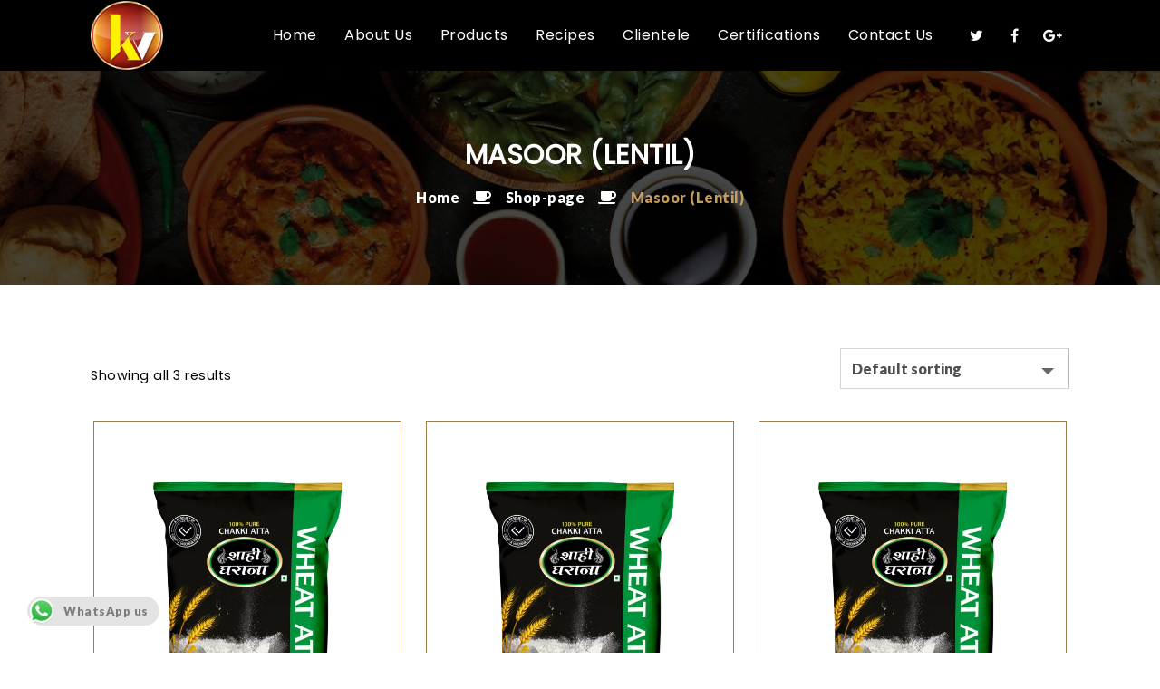

--- FILE ---
content_type: text/html; charset=UTF-8
request_url: https://kvfoods.in/product-category/pulse/masoor-lentil/
body_size: 40209
content:
<!DOCTYPE html>
<html lang="en-US">
<head>
    <meta charset="UTF-8">
    <meta name="viewport" content="width=device-width, initial-scale=1">
    <meta http-equiv="X-UA-Compatible" content="IE=edge">
    <script>!function(e,c){e[c]=e[c]+(e[c]&&" ")+"quform-js"}(document.documentElement,"className");</script><title>Masoor (Lentil) &#8211; KV Foods</title>
<meta name='robots' content='max-image-preview:large' />
<link rel='dns-prefetch' href='//fonts.googleapis.com' />
<link href='https://fonts.gstatic.com' crossorigin rel='preconnect' />
<link rel="alternate" type="application/rss+xml" title="KV Foods &raquo; Feed" href="https://kvfoods.in/feed/" />
<link rel="alternate" type="application/rss+xml" title="KV Foods &raquo; Comments Feed" href="https://kvfoods.in/comments/feed/" />
<link rel="alternate" type="application/rss+xml" title="KV Foods &raquo; Masoor (Lentil) Category Feed" href="https://kvfoods.in/product-category/pulse/masoor-lentil/feed/" />
<script type="text/javascript">
window._wpemojiSettings = {"baseUrl":"https:\/\/s.w.org\/images\/core\/emoji\/14.0.0\/72x72\/","ext":".png","svgUrl":"https:\/\/s.w.org\/images\/core\/emoji\/14.0.0\/svg\/","svgExt":".svg","source":{"concatemoji":"https:\/\/kvfoods.in\/wp-includes\/js\/wp-emoji-release.min.js?ver=6.2.2"}};
/*! This file is auto-generated */
!function(e,a,t){var n,r,o,i=a.createElement("canvas"),p=i.getContext&&i.getContext("2d");function s(e,t){p.clearRect(0,0,i.width,i.height),p.fillText(e,0,0);e=i.toDataURL();return p.clearRect(0,0,i.width,i.height),p.fillText(t,0,0),e===i.toDataURL()}function c(e){var t=a.createElement("script");t.src=e,t.defer=t.type="text/javascript",a.getElementsByTagName("head")[0].appendChild(t)}for(o=Array("flag","emoji"),t.supports={everything:!0,everythingExceptFlag:!0},r=0;r<o.length;r++)t.supports[o[r]]=function(e){if(p&&p.fillText)switch(p.textBaseline="top",p.font="600 32px Arial",e){case"flag":return s("\ud83c\udff3\ufe0f\u200d\u26a7\ufe0f","\ud83c\udff3\ufe0f\u200b\u26a7\ufe0f")?!1:!s("\ud83c\uddfa\ud83c\uddf3","\ud83c\uddfa\u200b\ud83c\uddf3")&&!s("\ud83c\udff4\udb40\udc67\udb40\udc62\udb40\udc65\udb40\udc6e\udb40\udc67\udb40\udc7f","\ud83c\udff4\u200b\udb40\udc67\u200b\udb40\udc62\u200b\udb40\udc65\u200b\udb40\udc6e\u200b\udb40\udc67\u200b\udb40\udc7f");case"emoji":return!s("\ud83e\udef1\ud83c\udffb\u200d\ud83e\udef2\ud83c\udfff","\ud83e\udef1\ud83c\udffb\u200b\ud83e\udef2\ud83c\udfff")}return!1}(o[r]),t.supports.everything=t.supports.everything&&t.supports[o[r]],"flag"!==o[r]&&(t.supports.everythingExceptFlag=t.supports.everythingExceptFlag&&t.supports[o[r]]);t.supports.everythingExceptFlag=t.supports.everythingExceptFlag&&!t.supports.flag,t.DOMReady=!1,t.readyCallback=function(){t.DOMReady=!0},t.supports.everything||(n=function(){t.readyCallback()},a.addEventListener?(a.addEventListener("DOMContentLoaded",n,!1),e.addEventListener("load",n,!1)):(e.attachEvent("onload",n),a.attachEvent("onreadystatechange",function(){"complete"===a.readyState&&t.readyCallback()})),(e=t.source||{}).concatemoji?c(e.concatemoji):e.wpemoji&&e.twemoji&&(c(e.twemoji),c(e.wpemoji)))}(window,document,window._wpemojiSettings);
</script>
<style type="text/css">
img.wp-smiley,
img.emoji {
	display: inline !important;
	border: none !important;
	box-shadow: none !important;
	height: 1em !important;
	width: 1em !important;
	margin: 0 0.07em !important;
	vertical-align: -0.1em !important;
	background: none !important;
	padding: 0 !important;
}
</style>
	<link rel='stylesheet' id='pt-cv-public-style-css' href='https://kvfoods.in/wp-content/plugins/content-views-query-and-display-post-page/public/assets/css/cv.css?ver=2.3.3' type='text/css' media='all' />
<link rel='stylesheet' id='wp-block-library-css' href='https://kvfoods.in/wp-includes/css/dist/block-library/style.min.css?ver=6.2.2' type='text/css' media='all' />
<style id='wp-block-library-theme-inline-css' type='text/css'>
.wp-block-audio figcaption{color:#555;font-size:13px;text-align:center}.is-dark-theme .wp-block-audio figcaption{color:hsla(0,0%,100%,.65)}.wp-block-audio{margin:0 0 1em}.wp-block-code{border:1px solid #ccc;border-radius:4px;font-family:Menlo,Consolas,monaco,monospace;padding:.8em 1em}.wp-block-embed figcaption{color:#555;font-size:13px;text-align:center}.is-dark-theme .wp-block-embed figcaption{color:hsla(0,0%,100%,.65)}.wp-block-embed{margin:0 0 1em}.blocks-gallery-caption{color:#555;font-size:13px;text-align:center}.is-dark-theme .blocks-gallery-caption{color:hsla(0,0%,100%,.65)}.wp-block-image figcaption{color:#555;font-size:13px;text-align:center}.is-dark-theme .wp-block-image figcaption{color:hsla(0,0%,100%,.65)}.wp-block-image{margin:0 0 1em}.wp-block-pullquote{border-bottom:4px solid;border-top:4px solid;color:currentColor;margin-bottom:1.75em}.wp-block-pullquote cite,.wp-block-pullquote footer,.wp-block-pullquote__citation{color:currentColor;font-size:.8125em;font-style:normal;text-transform:uppercase}.wp-block-quote{border-left:.25em solid;margin:0 0 1.75em;padding-left:1em}.wp-block-quote cite,.wp-block-quote footer{color:currentColor;font-size:.8125em;font-style:normal;position:relative}.wp-block-quote.has-text-align-right{border-left:none;border-right:.25em solid;padding-left:0;padding-right:1em}.wp-block-quote.has-text-align-center{border:none;padding-left:0}.wp-block-quote.is-large,.wp-block-quote.is-style-large,.wp-block-quote.is-style-plain{border:none}.wp-block-search .wp-block-search__label{font-weight:700}.wp-block-search__button{border:1px solid #ccc;padding:.375em .625em}:where(.wp-block-group.has-background){padding:1.25em 2.375em}.wp-block-separator.has-css-opacity{opacity:.4}.wp-block-separator{border:none;border-bottom:2px solid;margin-left:auto;margin-right:auto}.wp-block-separator.has-alpha-channel-opacity{opacity:1}.wp-block-separator:not(.is-style-wide):not(.is-style-dots){width:100px}.wp-block-separator.has-background:not(.is-style-dots){border-bottom:none;height:1px}.wp-block-separator.has-background:not(.is-style-wide):not(.is-style-dots){height:2px}.wp-block-table{margin:0 0 1em}.wp-block-table td,.wp-block-table th{word-break:normal}.wp-block-table figcaption{color:#555;font-size:13px;text-align:center}.is-dark-theme .wp-block-table figcaption{color:hsla(0,0%,100%,.65)}.wp-block-video figcaption{color:#555;font-size:13px;text-align:center}.is-dark-theme .wp-block-video figcaption{color:hsla(0,0%,100%,.65)}.wp-block-video{margin:0 0 1em}.wp-block-template-part.has-background{margin-bottom:0;margin-top:0;padding:1.25em 2.375em}
</style>
<link rel='stylesheet' id='wc-block-vendors-style-css' href='https://kvfoods.in/wp-content/plugins/woocommerce/packages/woocommerce-blocks/build/vendors-style.css?ver=2.7.1' type='text/css' media='all' />
<link rel='stylesheet' id='wc-block-style-css' href='https://kvfoods.in/wp-content/plugins/woocommerce/packages/woocommerce-blocks/build/style.css?ver=2.7.1' type='text/css' media='all' />
<link rel='stylesheet' id='classic-theme-styles-css' href='https://kvfoods.in/wp-includes/css/classic-themes.min.css?ver=6.2.2' type='text/css' media='all' />
<style id='global-styles-inline-css' type='text/css'>
body{--wp--preset--color--black: #000000;--wp--preset--color--cyan-bluish-gray: #abb8c3;--wp--preset--color--white: #ffffff;--wp--preset--color--pale-pink: #f78da7;--wp--preset--color--vivid-red: #cf2e2e;--wp--preset--color--luminous-vivid-orange: #ff6900;--wp--preset--color--luminous-vivid-amber: #fcb900;--wp--preset--color--light-green-cyan: #7bdcb5;--wp--preset--color--vivid-green-cyan: #00d084;--wp--preset--color--pale-cyan-blue: #8ed1fc;--wp--preset--color--vivid-cyan-blue: #0693e3;--wp--preset--color--vivid-purple: #9b51e0;--wp--preset--color--primary: #c59d5f;--wp--preset--color--secondary: #9d7d4c;--wp--preset--color--tertiary: #d0b07e;--wp--preset--gradient--vivid-cyan-blue-to-vivid-purple: linear-gradient(135deg,rgba(6,147,227,1) 0%,rgb(155,81,224) 100%);--wp--preset--gradient--light-green-cyan-to-vivid-green-cyan: linear-gradient(135deg,rgb(122,220,180) 0%,rgb(0,208,130) 100%);--wp--preset--gradient--luminous-vivid-amber-to-luminous-vivid-orange: linear-gradient(135deg,rgba(252,185,0,1) 0%,rgba(255,105,0,1) 100%);--wp--preset--gradient--luminous-vivid-orange-to-vivid-red: linear-gradient(135deg,rgba(255,105,0,1) 0%,rgb(207,46,46) 100%);--wp--preset--gradient--very-light-gray-to-cyan-bluish-gray: linear-gradient(135deg,rgb(238,238,238) 0%,rgb(169,184,195) 100%);--wp--preset--gradient--cool-to-warm-spectrum: linear-gradient(135deg,rgb(74,234,220) 0%,rgb(151,120,209) 20%,rgb(207,42,186) 40%,rgb(238,44,130) 60%,rgb(251,105,98) 80%,rgb(254,248,76) 100%);--wp--preset--gradient--blush-light-purple: linear-gradient(135deg,rgb(255,206,236) 0%,rgb(152,150,240) 100%);--wp--preset--gradient--blush-bordeaux: linear-gradient(135deg,rgb(254,205,165) 0%,rgb(254,45,45) 50%,rgb(107,0,62) 100%);--wp--preset--gradient--luminous-dusk: linear-gradient(135deg,rgb(255,203,112) 0%,rgb(199,81,192) 50%,rgb(65,88,208) 100%);--wp--preset--gradient--pale-ocean: linear-gradient(135deg,rgb(255,245,203) 0%,rgb(182,227,212) 50%,rgb(51,167,181) 100%);--wp--preset--gradient--electric-grass: linear-gradient(135deg,rgb(202,248,128) 0%,rgb(113,206,126) 100%);--wp--preset--gradient--midnight: linear-gradient(135deg,rgb(2,3,129) 0%,rgb(40,116,252) 100%);--wp--preset--duotone--dark-grayscale: url('#wp-duotone-dark-grayscale');--wp--preset--duotone--grayscale: url('#wp-duotone-grayscale');--wp--preset--duotone--purple-yellow: url('#wp-duotone-purple-yellow');--wp--preset--duotone--blue-red: url('#wp-duotone-blue-red');--wp--preset--duotone--midnight: url('#wp-duotone-midnight');--wp--preset--duotone--magenta-yellow: url('#wp-duotone-magenta-yellow');--wp--preset--duotone--purple-green: url('#wp-duotone-purple-green');--wp--preset--duotone--blue-orange: url('#wp-duotone-blue-orange');--wp--preset--font-size--small: 13px;--wp--preset--font-size--medium: 20px;--wp--preset--font-size--large: 36px;--wp--preset--font-size--x-large: 42px;--wp--preset--spacing--20: 0.44rem;--wp--preset--spacing--30: 0.67rem;--wp--preset--spacing--40: 1rem;--wp--preset--spacing--50: 1.5rem;--wp--preset--spacing--60: 2.25rem;--wp--preset--spacing--70: 3.38rem;--wp--preset--spacing--80: 5.06rem;--wp--preset--shadow--natural: 6px 6px 9px rgba(0, 0, 0, 0.2);--wp--preset--shadow--deep: 12px 12px 50px rgba(0, 0, 0, 0.4);--wp--preset--shadow--sharp: 6px 6px 0px rgba(0, 0, 0, 0.2);--wp--preset--shadow--outlined: 6px 6px 0px -3px rgba(255, 255, 255, 1), 6px 6px rgba(0, 0, 0, 1);--wp--preset--shadow--crisp: 6px 6px 0px rgba(0, 0, 0, 1);}:where(.is-layout-flex){gap: 0.5em;}body .is-layout-flow > .alignleft{float: left;margin-inline-start: 0;margin-inline-end: 2em;}body .is-layout-flow > .alignright{float: right;margin-inline-start: 2em;margin-inline-end: 0;}body .is-layout-flow > .aligncenter{margin-left: auto !important;margin-right: auto !important;}body .is-layout-constrained > .alignleft{float: left;margin-inline-start: 0;margin-inline-end: 2em;}body .is-layout-constrained > .alignright{float: right;margin-inline-start: 2em;margin-inline-end: 0;}body .is-layout-constrained > .aligncenter{margin-left: auto !important;margin-right: auto !important;}body .is-layout-constrained > :where(:not(.alignleft):not(.alignright):not(.alignfull)){max-width: var(--wp--style--global--content-size);margin-left: auto !important;margin-right: auto !important;}body .is-layout-constrained > .alignwide{max-width: var(--wp--style--global--wide-size);}body .is-layout-flex{display: flex;}body .is-layout-flex{flex-wrap: wrap;align-items: center;}body .is-layout-flex > *{margin: 0;}:where(.wp-block-columns.is-layout-flex){gap: 2em;}.has-black-color{color: var(--wp--preset--color--black) !important;}.has-cyan-bluish-gray-color{color: var(--wp--preset--color--cyan-bluish-gray) !important;}.has-white-color{color: var(--wp--preset--color--white) !important;}.has-pale-pink-color{color: var(--wp--preset--color--pale-pink) !important;}.has-vivid-red-color{color: var(--wp--preset--color--vivid-red) !important;}.has-luminous-vivid-orange-color{color: var(--wp--preset--color--luminous-vivid-orange) !important;}.has-luminous-vivid-amber-color{color: var(--wp--preset--color--luminous-vivid-amber) !important;}.has-light-green-cyan-color{color: var(--wp--preset--color--light-green-cyan) !important;}.has-vivid-green-cyan-color{color: var(--wp--preset--color--vivid-green-cyan) !important;}.has-pale-cyan-blue-color{color: var(--wp--preset--color--pale-cyan-blue) !important;}.has-vivid-cyan-blue-color{color: var(--wp--preset--color--vivid-cyan-blue) !important;}.has-vivid-purple-color{color: var(--wp--preset--color--vivid-purple) !important;}.has-black-background-color{background-color: var(--wp--preset--color--black) !important;}.has-cyan-bluish-gray-background-color{background-color: var(--wp--preset--color--cyan-bluish-gray) !important;}.has-white-background-color{background-color: var(--wp--preset--color--white) !important;}.has-pale-pink-background-color{background-color: var(--wp--preset--color--pale-pink) !important;}.has-vivid-red-background-color{background-color: var(--wp--preset--color--vivid-red) !important;}.has-luminous-vivid-orange-background-color{background-color: var(--wp--preset--color--luminous-vivid-orange) !important;}.has-luminous-vivid-amber-background-color{background-color: var(--wp--preset--color--luminous-vivid-amber) !important;}.has-light-green-cyan-background-color{background-color: var(--wp--preset--color--light-green-cyan) !important;}.has-vivid-green-cyan-background-color{background-color: var(--wp--preset--color--vivid-green-cyan) !important;}.has-pale-cyan-blue-background-color{background-color: var(--wp--preset--color--pale-cyan-blue) !important;}.has-vivid-cyan-blue-background-color{background-color: var(--wp--preset--color--vivid-cyan-blue) !important;}.has-vivid-purple-background-color{background-color: var(--wp--preset--color--vivid-purple) !important;}.has-black-border-color{border-color: var(--wp--preset--color--black) !important;}.has-cyan-bluish-gray-border-color{border-color: var(--wp--preset--color--cyan-bluish-gray) !important;}.has-white-border-color{border-color: var(--wp--preset--color--white) !important;}.has-pale-pink-border-color{border-color: var(--wp--preset--color--pale-pink) !important;}.has-vivid-red-border-color{border-color: var(--wp--preset--color--vivid-red) !important;}.has-luminous-vivid-orange-border-color{border-color: var(--wp--preset--color--luminous-vivid-orange) !important;}.has-luminous-vivid-amber-border-color{border-color: var(--wp--preset--color--luminous-vivid-amber) !important;}.has-light-green-cyan-border-color{border-color: var(--wp--preset--color--light-green-cyan) !important;}.has-vivid-green-cyan-border-color{border-color: var(--wp--preset--color--vivid-green-cyan) !important;}.has-pale-cyan-blue-border-color{border-color: var(--wp--preset--color--pale-cyan-blue) !important;}.has-vivid-cyan-blue-border-color{border-color: var(--wp--preset--color--vivid-cyan-blue) !important;}.has-vivid-purple-border-color{border-color: var(--wp--preset--color--vivid-purple) !important;}.has-vivid-cyan-blue-to-vivid-purple-gradient-background{background: var(--wp--preset--gradient--vivid-cyan-blue-to-vivid-purple) !important;}.has-light-green-cyan-to-vivid-green-cyan-gradient-background{background: var(--wp--preset--gradient--light-green-cyan-to-vivid-green-cyan) !important;}.has-luminous-vivid-amber-to-luminous-vivid-orange-gradient-background{background: var(--wp--preset--gradient--luminous-vivid-amber-to-luminous-vivid-orange) !important;}.has-luminous-vivid-orange-to-vivid-red-gradient-background{background: var(--wp--preset--gradient--luminous-vivid-orange-to-vivid-red) !important;}.has-very-light-gray-to-cyan-bluish-gray-gradient-background{background: var(--wp--preset--gradient--very-light-gray-to-cyan-bluish-gray) !important;}.has-cool-to-warm-spectrum-gradient-background{background: var(--wp--preset--gradient--cool-to-warm-spectrum) !important;}.has-blush-light-purple-gradient-background{background: var(--wp--preset--gradient--blush-light-purple) !important;}.has-blush-bordeaux-gradient-background{background: var(--wp--preset--gradient--blush-bordeaux) !important;}.has-luminous-dusk-gradient-background{background: var(--wp--preset--gradient--luminous-dusk) !important;}.has-pale-ocean-gradient-background{background: var(--wp--preset--gradient--pale-ocean) !important;}.has-electric-grass-gradient-background{background: var(--wp--preset--gradient--electric-grass) !important;}.has-midnight-gradient-background{background: var(--wp--preset--gradient--midnight) !important;}.has-small-font-size{font-size: var(--wp--preset--font-size--small) !important;}.has-medium-font-size{font-size: var(--wp--preset--font-size--medium) !important;}.has-large-font-size{font-size: var(--wp--preset--font-size--large) !important;}.has-x-large-font-size{font-size: var(--wp--preset--font-size--x-large) !important;}
.wp-block-navigation a:where(:not(.wp-element-button)){color: inherit;}
:where(.wp-block-columns.is-layout-flex){gap: 2em;}
.wp-block-pullquote{font-size: 1.5em;line-height: 1.6;}
</style>
<link rel='stylesheet' id='contact-form-7-css' href='https://kvfoods.in/wp-content/plugins/contact-form-7/includes/css/styles.css?ver=5.2' type='text/css' media='all' />
<link rel='stylesheet' id='dt-animation-css-css' href='https://kvfoods.in/wp-content/plugins/designthemes-core-features/shortcodes/css/animations.css?ver=6.2.2' type='text/css' media='all' />
<link rel='stylesheet' id='dt-slick-css-css' href='https://kvfoods.in/wp-content/plugins/designthemes-core-features/shortcodes/css/slick.css?ver=6.2.2' type='text/css' media='all' />
<link rel='stylesheet' id='dt-sc-css-css' href='https://kvfoods.in/wp-content/plugins/designthemes-core-features/shortcodes/css/shortcodes.css?ver=6.2.2' type='text/css' media='all' />
<link rel='stylesheet' id='kudil-portfolio-css' href='https://kvfoods.in/wp-content/plugins/designthemes-core-features/custom-post-types/css/portfolio.css?ver=1.8' type='text/css' media='all' />
<link rel='stylesheet' id='essential-grid-plugin-settings-css' href='https://kvfoods.in/wp-content/plugins/essential-grid/public/assets/css/settings.css?ver=3.0.3' type='text/css' media='all' />
<link rel='stylesheet' id='tp-fontello-css' href='https://kvfoods.in/wp-content/plugins/essential-grid/public/assets/font/fontello/css/fontello.css?ver=3.0.3' type='text/css' media='all' />
<link rel='stylesheet' id='rs-plugin-settings-css' href='https://kvfoods.in/wp-content/plugins/revslider/public/assets/css/rs6.css?ver=6.2.15' type='text/css' media='all' />
<style id='rs-plugin-settings-inline-css' type='text/css'>
#rs-demo-id {}
</style>
<link rel='stylesheet' id='tfree-slick-css' href='https://kvfoods.in/wp-content/plugins/testimonial-free/public/assets/css/slick.css?ver=2.2.2' type='text/css' media='all' />
<link rel='stylesheet' id='tfree-font-awesome-css' href='https://kvfoods.in/wp-content/plugins/testimonial-free/public/assets/css/font-awesome.min.css?ver=2.2.2' type='text/css' media='all' />
<link rel='stylesheet' id='tfree-deprecated-style-css' href='https://kvfoods.in/wp-content/plugins/testimonial-free/public/assets/css/deprecated-style.css?ver=2.2.2' type='text/css' media='all' />
<link rel='stylesheet' id='tfree-style-css' href='https://kvfoods.in/wp-content/plugins/testimonial-free/public/assets/css/style.css?ver=2.2.2' type='text/css' media='all' />
<style id='woocommerce-inline-inline-css' type='text/css'>
.woocommerce form .form-row .required { visibility: visible; }
</style>
<link rel='stylesheet' id='quform-css' href='https://kvfoods.in/wp-content/plugins/quform/cache/quform.css?ver=1600083764' type='text/css' media='all' />
<link rel='stylesheet' id='csf-google-web-fonts-sp_tpro_shortcode_options-css' href='//fonts.googleapis.com/css?family=Open%20Sans:600%7COpen%20Sans:600%7COpen%20Sans:n%7COpen%20Sans:700%7COpen%20Sans:n%7COpen%20Sans:n%7COpen%20Sans:n%7COpen%20Sans:n%7COpen%20Sans:n%7COpen%20Sans:n%7COpen%20Sans:n' type='text/css' media='all' />
<link rel='stylesheet' id='kudil-css' href='https://kvfoods.in/wp-content/themes/bbpress/../style.css?ver=1.8' type='text/css' media='all' />
<link rel='stylesheet' id='kudil-base-css' href='https://kvfoods.in/wp-content/themes/bbpress/../css/base.css?ver=1.8' type='text/css' media='all' />
<link rel='stylesheet' id='kudil-grid-css' href='https://kvfoods.in/wp-content/themes/bbpress/../css/grid.css?ver=1.8' type='text/css' media='all' />
<link rel='stylesheet' id='kudil-widget-css' href='https://kvfoods.in/wp-content/themes/bbpress/../css/widget.css?ver=1.8' type='text/css' media='all' />
<link rel='stylesheet' id='kudil-layout-css' href='https://kvfoods.in/wp-content/themes/bbpress/../css/layout.css?ver=1.8' type='text/css' media='all' />
<link rel='stylesheet' id='kudil-blog-css' href='https://kvfoods.in/wp-content/themes/bbpress/../css/blog.css?ver=1.8' type='text/css' media='all' />
<link rel='stylesheet' id='kudil-contact-css' href='https://kvfoods.in/wp-content/themes/bbpress/../css/contact.css?ver=1.8' type='text/css' media='all' />
<link rel='stylesheet' id='kudil-custom-class-css' href='https://kvfoods.in/wp-content/themes/bbpress/../css/custom-class.css?ver=1.8' type='text/css' media='all' />
<link rel='stylesheet' id='kudil-browsers-css' href='https://kvfoods.in/wp-content/themes/bbpress/../css/browsers.css?ver=1.8' type='text/css' media='all' />
<link rel='stylesheet' id='kudil-bully-css' href='https://kvfoods.in/wp-content/themes/bbpress/../css/bully.css?ver=1.8' type='text/css' media='all' />
<link rel='stylesheet' id='prettyphoto-css' href='https://kvfoods.in/wp-content/plugins/js_composer/assets/lib/prettyphoto/css/prettyPhoto.min.css?ver=6.2.0' type='text/css' media='all' />
<link rel='stylesheet' id='custom-font-awesome-css' href='https://kvfoods.in/wp-content/themes/bbpress/../css/font-awesome.min.css?ver=4.3.0' type='text/css' media='all' />
<link rel='stylesheet' id='pe-icon-7-stroke-css' href='https://kvfoods.in/wp-content/themes/bbpress/../css/pe-icon-7-stroke.css?ver=6.2.2' type='text/css' media='all' />
<link rel='stylesheet' id='stroke-gap-icons-style-css' href='https://kvfoods.in/wp-content/themes/bbpress/../css/stroke-gap-icons-style.css?ver=6.2.2' type='text/css' media='all' />
<link rel='stylesheet' id='icon-moon-css' href='https://kvfoods.in/wp-content/themes/bbpress/../css/icon-moon.css?ver=6.2.2' type='text/css' media='all' />
<link rel='stylesheet' id='material-design-iconic-css' href='https://kvfoods.in/wp-content/themes/bbpress/../css/material-design-iconic-font.min.css?ver=6.2.2' type='text/css' media='all' />
<link rel='stylesheet' id='kudil-gutenberg-css' href='https://kvfoods.in/wp-content/themes/bbpress/../css/gutenberg.css?ver=1.8' type='text/css' media='all' />
<link rel='stylesheet' id='kudil-woo-default-css' href='https://kvfoods.in/wp-content/themes/bbpress/../css/woocommerce/woocommerce-default.css?ver=1.8' type='text/css' media='all' />
<link rel='stylesheet' id='kudil-woo-type1-css' href='https://kvfoods.in/wp-content/themes/bbpress/../css/woocommerce/type1-fashion.css?ver=1.8' type='text/css' media='all' />
<link rel='stylesheet' id='kudil-woo-type4-css' href='https://kvfoods.in/wp-content/themes/bbpress/../css/woocommerce/type4-hosting.css?ver=1.8' type='text/css' media='all' />
<link rel='stylesheet' id='kudil-woo-type8-css' href='https://kvfoods.in/wp-content/themes/bbpress/../css/woocommerce/type8-insurance.css?ver=1.8' type='text/css' media='all' />
<link rel='stylesheet' id='kudil-woo-type10-css' href='https://kvfoods.in/wp-content/themes/bbpress/../css/woocommerce/type10-medical.css?ver=1.8' type='text/css' media='all' />
<link rel='stylesheet' id='kudil-woo-type11-css' href='https://kvfoods.in/wp-content/themes/bbpress/../css/woocommerce/type11-model.css?ver=1.8' type='text/css' media='all' />
<link rel='stylesheet' id='kudil-woo-type12-css' href='https://kvfoods.in/wp-content/themes/bbpress/../css/woocommerce/type12-attorney.css?ver=1.8' type='text/css' media='all' />
<link rel='stylesheet' id='kudil-woo-type13-css' href='https://kvfoods.in/wp-content/themes/bbpress/../css/woocommerce/type13-architecture.css?ver=1.8' type='text/css' media='all' />
<link rel='stylesheet' id='kudil-woo-type14-css' href='https://kvfoods.in/wp-content/themes/bbpress/../css/woocommerce/type14-fitness.css?ver=1.8' type='text/css' media='all' />
<link rel='stylesheet' id='kudil-woo-type16-css' href='https://kvfoods.in/wp-content/themes/bbpress/../css/woocommerce/type16-photography.css?ver=1.8' type='text/css' media='all' />
<link rel='stylesheet' id='kudil-woo-type17-css' href='https://kvfoods.in/wp-content/themes/bbpress/../css/woocommerce/type17-restaurant.css?ver=1.8' type='text/css' media='all' />
<link rel='stylesheet' id='kudil-woo-type20-css' href='https://kvfoods.in/wp-content/themes/bbpress/../css/woocommerce/type20-yoga.css?ver=1.8' type='text/css' media='all' />
<link rel='stylesheet' id='kudil-woo-type21-css' href='https://kvfoods.in/wp-content/themes/bbpress/../css/woocommerce/type21-styleshop.css?ver=1.8' type='text/css' media='all' />
<link rel='stylesheet' id='kudil-woo-css' href='https://kvfoods.in/wp-content/themes/bbpress/../css/woocommerce.css?ver=1.8' type='text/css' media='all' />
<link rel='stylesheet' id='kudil-customevent-css' href='https://kvfoods.in/wp-content/themes/bbpress/../tribe-events/custom.css?ver=1.8' type='text/css' media='all' />
<link rel='stylesheet' id='kudil-popup-css-css' href='https://kvfoods.in/wp-content/themes/bbpress/../framework/js/magnific/magnific-popup.css?ver=1.8' type='text/css' media='all' />
<link rel='stylesheet' id='kudil-custom-css' href='https://kvfoods.in/wp-content/themes/bbpress/../css/custom.css?ver=1.8' type='text/css' media='all' />
<style id='kudil-custom-inline-css' type='text/css'>
.dt-sc-menu-sorting a { color: rgba(197,157,95, 0.6) }.dt-sc-team.type2 .dt-sc-team-thumb .dt-sc-team-thumb-overlay, .dt-sc-hexagon-image span:before, .dt-sc-keynote-speakers .dt-sc-speakers-thumb .dt-sc-speakers-thumb-overlay {  background: rgba(197,157,95, 0.9) }.portfolio .image-overlay, .recent-portfolio-widget ul li a:before, .dt-sc-image-caption.type2:hover .dt-sc-image-content, .dt-sc-fitness-program-short-details-wrapper .dt-sc-fitness-program-short-details { background: rgba(197,157,95, 0.9) }.dt-sc-icon-box.type10 .icon-wrapper:before, .dt-sc-pr-tb-col.type2 .dt-sc-tb-header:before { box-shadow:5px 0px 0px 0px #c59d5f}.dt-sc-icon-box.type10:hover .icon-wrapper:before { box-shadow:7px 0px 0px 0px #c59d5f}.dt-sc-counter.type6 .dt-sc-couter-icon-holder:before { box-shadow:5px 1px 0px 0px #c59d5f}.dt-sc-button.with-shadow.white, .dt-sc-pr-tb-col.type2 .dt-sc-buy-now a { box-shadow:3px 3px 0px 0px #c59d5f}.dt-sc-restaurant-events-list .dt-sc-restaurant-event-details h6:before { border-bottom-color: rgba(197,157,95,0.6) }.portfolio.type4 .image-overlay, .dt-sc-timeline-section.type4 .dt-sc-timeline-thumb-overlay, .dt-sc-yoga-classes .dt-sc-yoga-classes-image-wrapper:before, .dt-sc-yoga-course .dt-sc-yoga-course-thumb-overlay, .dt-sc-yoga-program .dt-sc-yoga-program-thumb-overlay, .dt-sc-yoga-pose .dt-sc-yoga-pose-thumb:before, .dt-sc-yoga-teacher .dt-sc-yoga-teacher-thumb:before, .dt-sc-doctors .dt-sc-doctors-thumb-overlay, .dt-sc-event-addon > .dt-sc-event-addon-date, .dt-sc-course .dt-sc-course-overlay, .dt-sc-process-steps .dt-sc-process-thumb-overlay { background: rgba(197,157,95,0.85) }@media only screen and (max-width: 767px) { .dt-sc-contact-info.type4:after, .dt-sc-icon-box.type10 .icon-content h4:after, .dt-sc-counter.type6.last h4::before, .dt-sc-counter.type6 h4::after { background-color:#c59d5f} }@media only screen and (max-width: 767px) { .dt-sc-timeline-section.type2, .dt-sc-timeline-section.type2::before { border-color:#c59d5f} }.woocommerce ul.products li.product .woo-type1 .star-rating:before, .woocommerce ul.products li.product .woo-type1 .star-rating span:before, .woocommerce ul.products li.product .woo-type1 .star-rating:before, .woocommerce ul.products li.product .woo-type1 .star-rating span:before, .woocommerce .woo-type1 .star-rating:before, .woocommerce .woo-type1 .star-rating span:before, .woocommerce .woo-type1 .star-rating:before, .woocommerce .woo-type1 .star-rating span:before { color: rgba(197,157,95, 0.75) }.woocommerce ul.products li.product:hover .woo-type8 .product-content, .woocommerce ul.products li.product-category:hover .woo-type8 .product-thumb .image:after, .woocommerce ul.products li.product:hover .woo-type8 .product-content, .woocommerce ul.products li.product-category:hover .woo-type8 .product-thumb .image:after, .woocommerce ul.products li.product:hover .woo-type13 .product-content, .woocommerce ul.products li.product:hover .woo-type13 .product-content, .woocommerce ul.products li.product.instock:hover .woo-type13 .on-sale-product .product-content, .woocommerce ul.products li.product.instock:hover .woo-type13 .on-sale-product .product-content, .woocommerce ul.products li.product.outofstock:hover .woo-type13 .out-of-stock-product .product-content, .woocommerce ul.products li.product.outofstock:hover .woo-type13 .out-of-stock-product .product-content, .woocommerce ul.products li.product-category:hover .woo-type13 .product-thumb .image:after, .woocommerce ul.products li.product-category:hover .woo-type13 .product-thumb .image:after { background-color: rgba(197,157,95, 0.75) }.woocommerce ul.products li.product:hover .woo-type8 .product-content:after, .woocommerce ul.products li.product:hover .woo-type8 .product-content:after {
					border-color : rgba( 197,157,95, 0.75 ) rgba(197,157,95, 0.75 ) rgba(255, 255, 255, 0.35) rgba(255, 255, 255, 0.35)
				}ul.products li.product:hover .woo-type11 .product-wrapper {
					-webkit-box-shadow: 0 0 0 3px #c59d5f;
					-moz-box-shadow: 0 0 0 3px #c59d5f;
					-ms-box-shadow: 0 0 0 3px #c59d5f;
					-o-box-shadow: 0 0 0 3px #c59d5f;
					box-shadow: 0 0 0 3px #c59d5f;
				}.woo-type12 ul.products li.product .product-details {
					-webkit-box-shadow: 0 -3px 0 0 #c59d5f inset;
					-moz-box-shadow: 0 -3px 0 0 #c59d5f inset;
					-ms-box-shadow: 0 -3px 0 0 #c59d5f inset;
					-o-box-shadow: 0 -3px 0 0 #c59d5f inset;
					box-shadow: 0 -3px 0 0 #c59d5f inset;
				}ul.products li.product .woo-type14 .product-details, ul.products li.product .woo-type14 .product-details h5:after {
					-webkit-box-shadow: 0 0 0 2px #c59d5f inset;
					-moz-box-shadow: 0 0 0 2px #c59d5f inset;
					-ms-box-shadow: 0 0 0 2px #c59d5f inset;
					-o-box-shadow: 0 0 0 2px #c59d5f inset;
					box-shadow: 0 0 0 2px #c59d5f inset;					
				}.dt-sc-event-month-thumb .dt-sc-event-read-more, .dt-sc-training-thumb-overlay{ background: rgba(157,125,76,0.85) }@media only screen and (max-width: 767px) { .dt-sc-highlight .dt-sc-testimonial.type6 .dt-sc-testimonial-author:after,.dt-sc-highlight .dt-sc-testimonial.type6 .dt-sc-testimonial-author:after,.skin-highlight .dt-sc-testimonial.type6 .dt-sc-testimonial-author:after { background-color:#9d7d4c} }ul.products li.product:hover .woo-type8 .product-details h5:after { border-color: rgba(0, 0, 0, 0) rgba(0, 0, 0, 0) #9d7d4c rgba(0, 0, 0, 0); }ul.products li.product .woo-type20 .product-thumb a.add_to_cart_button:hover, ul.products li.product .woo-type20 .product-thumb a.button.product_type_simple:hover, ul.products li.product .woo-type20 .product-thumb a.button.product_type_variable:hover, ul.products li.product .woo-type20 .product-thumb a.added_to_cart.wc-forward:hover, ul.products li.product .woo-type20 .product-thumb a.add_to_wishlist:hover, ul.products li.product .woo-type20 .product-thumb .yith-wcwl-wishlistaddedbrowse a:hover, ul.products li.product .woo-type20 .product-thumb .yith-wcwl-wishlistexistsbrowse a:hover, ul.products li.product:hover .woo-type20 .product-wrapper, .woocommerce ul.products li.product .woo-type20 .product-buttons-wrapper a.yith-wcqv-button:hover, .woocommerce ul.products li.product .woo-type20 .product-buttons-wrapper a.yith-woocompare-button:hover, ul.products li.product .woo-type20 .product-buttons-wrapper a.product_type_external:hover, ul.products li.product .woo-type20 .product-buttons-wrapper a.button.product_type_grouped:hover { background-color: rgba(157,125,76,0.5 )}.woocommerce ul.products li.product:hover .woo-type20 .product-buttons-wrapper { background-color: rgba(157,125,76, 0.3); }.dt-sc-faculty .dt-sc-faculty-thumb-overlay { background: rgba(208,176,126,0.9) }ul.products li.product:hover .woo-type1 .product-thumb:after { 
					-webkit-box-shadow: 0 0 0 10px rgba(208,176,126,0.35) inset;
					-moz-box-shadow: 0 0 0 10px rgba(208,176,126,0.35) inset;
					-ms-box-shadow: 0 0 0 10px rgba(208,176,126,0.35) inset;
					-o-box-shadow: 0 0 0 10px rgba(208,176,126,0.35) inset;
					box-shadow: 0 0 0 10px rgba(208,176,126,0.35) inset;
				}ul.products li.product .woo-type20 .product-wrapper {
					-webkit-box-shadow: 0 0 0 5px rgba(208,176,126,0.75) inset;
					-moz-box-shadow: 0 0 0 5px rgba(208,176,126,0.75) inset;
					-ms-box-shadow: 0 0 0 5px rgba(208,176,126,0.75) inset;
					-o-box-shadow: 0 0 0 5px rgba(208,176,126,0.75) inset;
					box-shadow: 0 0 0 5px rgba(208,176,126,0.75) inset;					
				}@-webkit-keyframes color-change { 0% { color:#c59d5f; } 50% { color:#9d7d4c; }  100% { color:#d0b07e; } }@-moz-keyframes color-change { 0% { color:#c59d5f; } 50% { color:#9d7d4c; } 100% { color:#d0b07e; } }@-ms-keyframes color-change { 0% { color:#c59d5f; } 50% { color:#9d7d4c; } 100% { color:#d0b07e; }	}@-o-keyframes color-change { 0% { color:#c59d5f; } 50% { color:#9d7d4c; } 100% { color:#d0b07e; }	}@keyframes color-change { 0% { color:#c59d5f; } 50% { color:#9d7d4c; } 100% { color:#d0b07e; }	}
@font-face {font-family: "Poppins";src: url("https://kvfoods.in/wp-content/uploads/2020/08/poppins-v12-latin-regular-1.woff") format("woff"),url("https://kvfoods.in/wp-content/uploads/2020/08/poppins-v12-latin-regular-1.woff2") format("woff2");font-weight: normal;font-style: normal;}
</style>
<script type='text/javascript' src='https://kvfoods.in/wp-includes/js/jquery/jquery.min.js?ver=3.6.4' id='jquery-core-js'></script>
<script type='text/javascript' src='https://kvfoods.in/wp-includes/js/jquery/jquery-migrate.min.js?ver=3.4.0' id='jquery-migrate-js'></script>
<script type='text/javascript' src='https://kvfoods.in/wp-content/plugins/click-to-chat-for-whatsapp/new/inc/assets/js/app.js?ver=2.9.1' id='ht_ctc_app_js-js'></script>
<script type='text/javascript' src='https://kvfoods.in/wp-content/plugins/revslider/public/assets/js/rbtools.min.js?ver=6.2.15' id='tp-tools-js'></script>
<script type='text/javascript' src='https://kvfoods.in/wp-content/plugins/revslider/public/assets/js/rs6.min.js?ver=6.2.15' id='revmin-js'></script>
<script type='text/javascript' src='https://kvfoods.in/wp-content/plugins/woocommerce/assets/js/jquery-blockui/jquery.blockUI.min.js?ver=2.70' id='jquery-blockui-js'></script>
<script type='text/javascript' id='wc-add-to-cart-js-extra'>
/* <![CDATA[ */
var wc_add_to_cart_params = {"ajax_url":"\/wp-admin\/admin-ajax.php","wc_ajax_url":"\/?wc-ajax=%%endpoint%%","i18n_view_cart":"View cart","cart_url":"https:\/\/kvfoods.in\/cart\/","is_cart":"","cart_redirect_after_add":"no"};
/* ]]> */
</script>
<script type='text/javascript' src='https://kvfoods.in/wp-content/plugins/woocommerce/assets/js/frontend/add-to-cart.min.js?ver=4.3.0' id='wc-add-to-cart-js'></script>
<script type='text/javascript' src='https://kvfoods.in/wp-content/plugins/js_composer/assets/js/vendors/woocommerce-add-to-cart.js?ver=6.2.0' id='vc_woocommerce-add-to-cart-js-js'></script>
<script type='text/javascript' src='https://kvfoods.in/wp-content/themes/bbpress/../framework/js/modernizr.custom.js?ver=6.2.2' id='modernizr-custom-js'></script>
<link rel="https://api.w.org/" href="https://kvfoods.in/wp-json/" /><link rel="EditURI" type="application/rsd+xml" title="RSD" href="https://kvfoods.in/xmlrpc.php?rsd" />
<link rel="wlwmanifest" type="application/wlwmanifest+xml" href="https://kvfoods.in/wp-includes/wlwmanifest.xml" />
<meta name="generator" content="WordPress 6.2.2" />
<meta name="generator" content="WooCommerce 4.3.0" />
<style type="text/css"> .wprm-comment-rating svg { width: 18px !important; height: 18px !important; } img.wprm-comment-rating { width: 90px !important; height: 18px !important; } .wprm-comment-rating svg path { fill: #343434; } .wprm-comment-rating svg polygon { stroke: #343434; } .wprm-comment-ratings-container svg .wprm-star-full { fill: #343434; } .wprm-comment-ratings-container svg .wprm-star-empty { stroke: #343434; }</style>	<noscript><style>.woocommerce-product-gallery{ opacity: 1 !important; }</style></noscript>
	<style type="text/css">.recentcomments a{display:inline !important;padding:0 !important;margin:0 !important;}</style><meta name="generator" content="Powered by WPBakery Page Builder - drag and drop page builder for WordPress."/>
<meta name="generator" content="Powered by Slider Revolution 6.2.15 - responsive, Mobile-Friendly Slider Plugin for WordPress with comfortable drag and drop interface." />
<link rel="icon" href="https://kvfoods.in/wp-content/uploads/2020/07/cropped-kv-logo-32x32.png" sizes="32x32" />
<link rel="icon" href="https://kvfoods.in/wp-content/uploads/2020/07/cropped-kv-logo-192x192.png" sizes="192x192" />
<link rel="apple-touch-icon" href="https://kvfoods.in/wp-content/uploads/2020/07/cropped-kv-logo-180x180.png" />
<meta name="msapplication-TileImage" content="https://kvfoods.in/wp-content/uploads/2020/07/cropped-kv-logo-270x270.png" />
<script type="text/javascript">function setREVStartSize(e){
			//window.requestAnimationFrame(function() {				 
				window.RSIW = window.RSIW===undefined ? window.innerWidth : window.RSIW;	
				window.RSIH = window.RSIH===undefined ? window.innerHeight : window.RSIH;	
				try {								
					var pw = document.getElementById(e.c).parentNode.offsetWidth,
						newh;
					pw = pw===0 || isNaN(pw) ? window.RSIW : pw;
					e.tabw = e.tabw===undefined ? 0 : parseInt(e.tabw);
					e.thumbw = e.thumbw===undefined ? 0 : parseInt(e.thumbw);
					e.tabh = e.tabh===undefined ? 0 : parseInt(e.tabh);
					e.thumbh = e.thumbh===undefined ? 0 : parseInt(e.thumbh);
					e.tabhide = e.tabhide===undefined ? 0 : parseInt(e.tabhide);
					e.thumbhide = e.thumbhide===undefined ? 0 : parseInt(e.thumbhide);
					e.mh = e.mh===undefined || e.mh=="" || e.mh==="auto" ? 0 : parseInt(e.mh,0);		
					if(e.layout==="fullscreen" || e.l==="fullscreen") 						
						newh = Math.max(e.mh,window.RSIH);					
					else{					
						e.gw = Array.isArray(e.gw) ? e.gw : [e.gw];
						for (var i in e.rl) if (e.gw[i]===undefined || e.gw[i]===0) e.gw[i] = e.gw[i-1];					
						e.gh = e.el===undefined || e.el==="" || (Array.isArray(e.el) && e.el.length==0)? e.gh : e.el;
						e.gh = Array.isArray(e.gh) ? e.gh : [e.gh];
						for (var i in e.rl) if (e.gh[i]===undefined || e.gh[i]===0) e.gh[i] = e.gh[i-1];
											
						var nl = new Array(e.rl.length),
							ix = 0,						
							sl;					
						e.tabw = e.tabhide>=pw ? 0 : e.tabw;
						e.thumbw = e.thumbhide>=pw ? 0 : e.thumbw;
						e.tabh = e.tabhide>=pw ? 0 : e.tabh;
						e.thumbh = e.thumbhide>=pw ? 0 : e.thumbh;					
						for (var i in e.rl) nl[i] = e.rl[i]<window.RSIW ? 0 : e.rl[i];
						sl = nl[0];									
						for (var i in nl) if (sl>nl[i] && nl[i]>0) { sl = nl[i]; ix=i;}															
						var m = pw>(e.gw[ix]+e.tabw+e.thumbw) ? 1 : (pw-(e.tabw+e.thumbw)) / (e.gw[ix]);					
						newh =  (e.gh[ix] * m) + (e.tabh + e.thumbh);
					}				
					if(window.rs_init_css===undefined) window.rs_init_css = document.head.appendChild(document.createElement("style"));					
					document.getElementById(e.c).height = newh+"px";
					window.rs_init_css.innerHTML += "#"+e.c+"_wrapper { height: "+newh+"px }";				
				} catch(e){
					console.log("Failure at Presize of Slider:" + e)
				}					   
			//});
		  };</script>
		<style type="text/css" id="wp-custom-css">
			.no-breadcrumb #main {
    margin-top: -50px;
}
h1{
	font-family: poppins !important;
    color: #61392d !important;
	line-height: 42px !important;
	font-size: 30px !important;
	font-weight: 800!important !important;
	text-transform: uppercase !important;
}
p{
	font-family: poppins !important;
	font-size: 0.9em;
	color: black !important;
}
h3{
	font-family: poppins !important;
    color: #61392d !important;
	text-transform: uppercase !important;
	font-size: 14px !important;
	font-weight: 800 !important;
}

li,h2,h1,h3,h4,h5,h6{
	font-family: poppins !important;
}
.blog-entry.post-info-bottom-image .entry-meta
{
	display: none !important;
}
.wprm-recipe-template-chic .wprm-recipe-header {
    margin-bottom: 0.5em !important;
    background: #5A822B !important;
    padding-top: 10px !important;
    padding-bottom: 10px !important;
	padding-left: 10px !important;
   
}
.wprm-recipe-template-chic .wprm-recipe-header {
    color: white !important;
    margin-bottom: 0.5em !important;
    font-size: 17px !important;
}
.author-info{
	display: none !important;
}
h4 a, h5 a, h6 a {
    color: #000000;
    font-weight: 700;
}
.blog-entry .entry-thumb img {
    height: 379px;
    max-width: 100%;
    object-fit: cover;
}
.wprm-recipe-template-chic li {
    margin: 13px 0 0 43px !important;
    padding: 0 !important;
    font-family: roboto !important;
    line-height: 38px !important;
    color: #4d4d4d;
    font-size: 14px !important;
    text-align: justify;
    letter-spacing: 0px !important;
}
.wprm-recipe-ingredients-container .wprm-recipe-ingredient-group-name {
    margin-top: 0.8em !important;
    font-family: roboto !important;
    font-weight: bold !important;
    text-transform: uppercase;
    color: #000000 !important;
    font-size: 17px !important;
}
.pt-cv-thumbnail {
    height: auto;
    max-width: 100%!important;
    margin-top: 0!important;
    margin-bottom: 10px!important;
    min-width: inherit!important;
    height: 350px !important;
    object-fit: cover;
}
.pt-cv-content-item {
    padding-bottom: 70px;
    position: relative;
    overflow: hidden;
}
.main-title-section h1 {
    color: #2b2b2b;
    font-size: 30px;
    font-weight: 700;
    margin-bottom: 10px;
    text-transform: capitalize;
    color: white !important;
}
.dt-sc-title.with-image.with-sub-title h4 {
    font-size: 16px;
    margin: 20px 0 5px;
    line-height: 20px;
    font-weight: 400;
    color: #b7b7b7;
}
#slider {
   
    margin-top: 76px;
}		</style>
		<style id="kirki-inline-styles">.has-primary-background-color{background-color:#c59d5f;}.has-primary-color{color:#c59d5f;}a, h1 a:hover, h2 a:hover, h3 a:hover, h4 a:hover, h5 a:hover, h6 a:hover, .breadcrumb a:hover, input[type="submit"], input[type="reset"], button, input[type="button"], .breadcrumb span.current, .main-title-section h2.main-subtitle-text, .c-bully, .c-bully--inversed{color:#c59d5f;}.dt-header-menu ul.dt-primary-nav li:hover > a, .dt-header-menu ul.dt-primary-nav li > a:hover, .dt-header-menu ul.dt-primary-nav li ul.sub-menu li:hover > a, .dt-header-menu ul.dt-primary-nav li ul.sub-menu li > a:hover, #header .white a:hover, .dt-header-menu ul.dt-primary-nav li.current-page-item > a, .dt-header-menu ul.dt-primary-nav li.current-menu-item > a, .dt-header-menu ul.dt-primary-nav li.current-page-ancestor > a, .dt-header-menu ul.dt-primary-nav li.current-menu-ancestor > a, .no-header-menu ul.dt-primary-nav li:hover > a, .no-header-menu ul.dt-primary-nav li > a:hover, .no-header-menu ul.dt-primary-nav li ul.children li:hover > a, .no-header-menu ul.dt-primary-nav li ul.children li > a:hover, .no-header-menu ul.dt-primary-nav li.current_page_item > a, .no-header-menu ul.dt-primary-nav li.current_menu_item > a, .no-header-menu ul.dt-primary-nav li.current_page_ancestor > a, .no-header-menu ul.dt-primary-nav li.current_menu_ancestor > a, .no-header-menu ul.dt-primary-nav li ul.sub-menu li.current_page_item > a, .no-header-menu ul.dt-primary-nav li ul.sub-menu li.current_menu_item > a, .no-header-menu ul.dt-primary-nav li ul.sub-menu li.current_page_ancestor > a, .no-header-menu ul.dt-primary-nav li ul.sub-menu li.current_menu_ancestor > a, .no-header-menu ul.dt-primary-nav li ul.children li.current_page_item > a, .no-header-menu ul.dt-primary-nav li ul.children li.current_menu_item > a, .no-header-menu ul.dt-primary-nav li ul.children li.current_page_ancestor > a, .no-header-menu ul.dt-primary-nav li ul.children li.current_menu_ancestor > a, .mobile-menu ul.dt-primary-nav > li:hover > a, .mobile-menu ul.dt-primary-nav > li.current_page_item > a, .mobile-menu ul.dt-primary-nav > li.current-menu-item > a, .mobile-menu ul.dt-primary-nav > li.current-page-ancestor > a, .mobile-menu ul.dt-primary-nav > li.current-menu-ancestor > a, .mobile-menu ul.dt-primary-nav li ul.sub-menu li:hover > a, .mobile-menu ul.dt-primary-nav ul.sub-menu li.current_page_item > a, .mobile-menu ul.dt-primary-nav ul.sub-menu li.current-menu-item > a, .mobile-menu ul.dt-primary-nav ul.sub-menu li.current-page-ancestor > a, .mobile-menu ul.dt-primary-nav ul.sub-menu li.current-menu-ancestor > a, .menu-icons-wrapper .overlay-search #searchform:before, #header .header-25 .dt-sc-sociable:before, #header .header-25 .menu-icons-wrapper .search a, #header .header-25 .cart-info:before, #header .header-25 .dt-header-menu .dt-primary-nav > li:before{color:#c59d5f;}.blog-entry .entry-meta a:hover, .blog-entry.entry-date-left .entry-date a:hover, .blog-entry.entry-date-author-left .entry-date-author .comments:hover, .blog-entry.entry-date-author-left .entry-date-author .comments:hover i, .entry-meta-data p a:hover, .blog-entry.entry-date-author-left .entry-date-author .entry-author a:hover, .blog-entry.entry-date-author-left .entry-date-author .comments a:hover, .dt-sc-dark-bg .blog-medium-style.white-highlight .dt-sc-button.fully-rounded-border, .blog-entry.blog-thumb-style .entry-title h4 a:hover, .blog-entry.blog-thumb-style a.read-more:hover, .blog-entry .dt-sc-button.simple:hover, .blog-entry.bordered:hover .date, .blog-entry.post-info-within-image .entry-meta .entry-title h4 a:hover, .blog-entry.post-info-within-image .entry-meta a:hover, .blog-entry.post-info-within-image .entry-meta a:hover i, .blog-entry.post-standard .entry-meta .entry-info a:hover, .blog-entry.post-info-vertical-image .entry-meta .entry-info > *:hover, .blog-entry.post-info-vertical-image .entry-meta a:hover, .blog-entry.post-info-vertical-image .entry-meta .entry-info > *:hover i, .blog-entry.post-info-vertical-image .entry-meta .entry-title h4:hover a, .blog-entry.post-info-bottom-image .entry-meta .entry-info a:hover, .blog-entry.post-info-bottom-image .entry-meta .entry-info a:hover i, .blog-entry.entry-center-align .entry-meta .date, .blog-entry.entry-center-align .entry-details .dt-sc-button, .blog-entry.entry-center-align .entry-title h4 a:hover, .pagination ul li a, .pagination ul li a:hover, .pagination ul li span, .pagination ul li a i, .pagination ul li a:hover i, .page-link a, .page-link a span, .post-nav-container .post-next-link a:hover, .post-nav-container .post-prev-link a:hover, .post-nav-container .post-next-link a:hover i, .post-nav-container .post-prev-link a:hover i, .pagination a:hover, .comment-form p:focus span:before, .comment-form p:focus-within span:before, .wpcf7-form .contact-form:focus > b:before, .wpcf7-form .contact-form:focus-within > b:before, .blog-entry.entry-minimal-bordered .entry-meta-data a.dt-sc-button:hover, .blog-entry.entry-minimal-bordered .entry-meta-data .author a:hover, .blog-entry.entry-minimal-bordered .entry-meta-data .comments a:hover, .blog-entry.entry-minimal-bordered:hover .entry-title h4 a{color:#c59d5f;}.widget #wp-calendar td a:hover, .dt-sc-dark-bg .widget #wp-calendar td a:hover, .secondary-sidebar .widget ul li > a:hover, .dt-sc-practices-list li:before, .secondary-sidebar .type15 .widget.widget_recent_reviews ul li .reviewer, .secondary-sidebar .type15 .widget.widget_top_rated_products ul li .amount.amount, .secondary-sidebar .type7 aside.widget_recent_entries ul li:before, .secondary-sidebar .type7 aside.widget_recent_comments ul li:before, .secondary-sidebar .type7 aside.widget_headlines ul li:before, .secondary-sidebar .type7 aside.widget_tweetbox ul li:before, .secondary-sidebar .type7 aside.widget #sb_instagram .sbi_follow_btn a, #main-menu .menu-item-widget-area-container .widget ul li > a:hover, #main-menu .dt-sc-dark-bg .menu-item-widget-area-container .widget ul li > a:hover, #main-menu .dt-sc-dark-bg .menu-item-widget-area-container .widget_recent_posts .entry-title h4 a:hover, #main-menu ul li.menu-item-simple-parent.dt-sc-dark-bg ul li a:hover, #main-menu .menu-item-widget-area-container .widget li:hover:before{color:#c59d5f;}#footer .footer-copyright .menu-links li a:hover, #footer .footer-copyright .copyright-left a:hover, #footer .dt-sc-dark-bg .recent-posts-widget li .entry-meta a:hover, #footer .dt-sc-dark-bg .entry-title h4 a:hover, #footer .dt-sc-dark-bg a:hover, .left-header-footer .dt-sc-sociable.filled li a, .footer-widgets a:hover, #footer a:hover, .dt-sc-skin-color, .dt-sc-skin-color a, #footer .wpcf7-form.bottom-bordered input[type="submit"], #footer .wpcf7-form.bottom-bordered button, #footer .wpcf7-form.bottom-bordered input[type="button"], #footer .wpcf7-form.bottom-bordered input[type="reset"], #footer h1 strong, #footer h2 strong, #footer h3 strong, #footer h4 strong, #footer h5 strong, #footer h6 strong, #footer .dt-sc-dark-bg.map-with-overlay .map-overlay.wpb_column .dt-sc-tabs-horizontal-container ul.dt-sc-tabs-horizontal > li > a:hover, #footer .dt-sc-dark-bg.map-with-overlay .map-overlay.wpb_column .dt-sc-tabs-horizontal-container ul.dt-sc-tabs-horizontal > li > a.current, #footer .dt-sc-light-bg.map-with-overlay .map-overlay.wpb_column .dt-sc-tabs-horizontal-container ul.dt-sc-tabs-horizontal > li > a:hover, #footer .dt-sc-light-bg.map-with-overlay .map-overlay.wpb_column .dt-sc-tabs-horizontal-container ul.dt-sc-tabs-horizontal > li > a.current, .footer-19 .blog-entry.blog-default-style .entry-meta .date, #footer .footer-19 .blog-entry.blog-default-style a.dt-sc-button.small, .footer-20 .widget .recent-posts-widget li .entry-meta p, #footer .footer-21 .dt-sc-sociable.partially-rounded li > a:hover > i, #footer .footer-22 .dt-sc-newsletter-section.type6 .dt-sc-subscribe-frm input[type="submit"], #footer .footer-22 .dt-sc-newsletter-section.type6 .dt-sc-subscribe-frm input[type="email"], #footer .footer-22 .dt-sc-newsletter-section.type6 .dt-sc-subscribe-frm input[type="text"], #footer .footer-24 .widget.widget_recent_entries ul li .post-date, #footer .footer-25.dt-sc-skin-highlight input[type="submit"], #footer .footer-25.dt-sc-skin-highlight button, #footer .footer-25.dt-sc-skin-highlight input[type="button"], #footer .footer-25.dt-sc-skin-highlight input[type="reset"], #footer .footer-29 .dt-sc-button.fully-rounded-border, .footer-29 .dt-sc-contact-info.type1:hover span, .footer-30 .dt-sc-contact-info.type1 span, #footer .footer-30 .dt-mc-subscribe form .btn-wrap.icon-only i, .footer-34 .wpb_column:hover h3:before, #footer .footer-27 .dt-sc-contact-info.type1 a:hover, #footer .footer-28.footer-copyright.dt-sc-dark-bg a:hover{color:#c59d5f;}.portfolio .image-overlay .links a:hover, .portfolio.type7 .image-overlay .links a, .project-details li a:hover, .portfolio-categories a:hover, .dt-portfolio-single-slider-wrapper #bx-pager a.active:hover:before, .dt-portfolio-single-slider-wrapper #bx-pager a, .portfolio.type8 .image-overlay .links a, .dt-sc-portfolio-sorting.type5 a{color:#c59d5f;}.dt-skin-primary-color, ul.side-nav li a:hover, .available-domains li span, .dt-sc-popular-procedures .details .duration, .dt-sc-popular-procedures .details .price, .dt-sc-text-with-icon span, blockquote.type4 span, .dt-sc-contact-info.type3 span, .dt-sc-pr-tb-col.type2 .dt-sc-buy-now a, .dt-sc-events-list .dt-sc-event-title h5 a, .woocommerce-MyAccount-navigation ul > li.is-active > a, .side-navigation.type5 ul.side-nav li.current_page_item a, .side-navigation.type5 ul.side-nav>li>a:hover, blockquote q:before, blockquote q:after, .dt-sc-progress, blockquote q, blockquote.type1 q:before, blockquote.type1 q:after, .dt-sc-progress, blockquote.type1 q{color:#c59d5f;}.dt-sc-button.fully-rounded-border, .dt-sc-button.rounded-border, .dt-sc-button.bordered, .dt-sc-button.with-shadow.white, .dt-sc-skin-highlight .dt-sc-button.rounded-border:hover, .dt-sc-skin-highlight .dt-sc-button.bordered:hover, .dt-sc-dark-bg.skin-color .dt-sc-button.fully-rounded-border:hover, .dt-sc-button.dt-sc-strike-over-button, .dt-custom-title-link p a, .dt-sc-button.no-border-bg, .dt-sc-button.filled:hover{color:#c59d5f;}.dt-sc-icon-box.type1:hover .icon-content h4, .dt-sc-icon-box.type1 .icon-wrapper .icon, .dt-sc-icon-box.type4 .icon-wrapper span, .dt-sc-icon-box.type5:hover .icon-content h4 a, .dt-sc-icon-box.type5.no-icon-bg .icon-wrapper span, .dt-sc-icon-box.type5.no-icon-bg:hover .icon-wrapper span, .dt-sc-icon-box.type10 .icon-wrapper span, .dt-sc-icon-box.type10:hover .icon-content h4, .dt-sc-icon-box.type13 .icon-content h4, .dt-sc-icon-box.type14 .icon-content h4, .dt-sc-icon-box.type8 .icon-wrapper span, .dt-sc-icon-box.type8:hover .icon-content h4{color:#c59d5f;}.dt-sc-testimonial.type4 .dt-sc-testimonial-author cite, .dt-sc-testimonial.type5 .dt-sc-testimonial-author cite, .dt-sc-testimonial.type7 .dt-sc-testimonial-quote blockquote cite, .dt-sc-testimonial.type8 .dt-sc-testimonial-quote blockquote q:before, .dt-sc-testimonial.type8 .dt-sc-testimonial-quote blockquote q:after, .dt-sc-testimonial-special-wrapper:after, .dt-sc-special-testimonial-images-holder .dt-sc-testimonial-image.slick-current .dt-sc-testimonial-author cite, .dt-sc-team-carousel-wrapper .dt-sc-team-details .dt-sc-team-social li a:hover{color:#c59d5f;}ul.dt-sc-tabs-horizontal-frame > li > a.current, ul.dt-sc-tabs-horizontal > li > a.current, ul.dt-sc-tabs-horizontal > li > a:hover, ul.dt-sc-tabs-horizontal-frame > li > a:hover, .type7 ul.dt-sc-tabs-horizontal-frame > li > a.current{color:#c59d5f;}ul.dt-sc-tabs-vertical-frame > li > a:hover, ul.dt-sc-tabs-vertical-frame > li.current a, ul.dt-sc-tabs-vertical > li > a.current, .dt-sc-tabs-vertical-frame-container.type2 ul.dt-sc-tabs-vertical-frame > li > a.current:before, ul.dt-sc-tabs-vertical > li > a:hover{color:#c59d5f;}.dt-sc-toggle-frame-set > .dt-sc-toggle-accordion.active > a, .dt-sc-toggle-group-set .dt-sc-toggle.active > a, .dt-sc-toggle-frame h5.dt-sc-toggle-accordion.active a, .dt-sc-toggle-frame h5.dt-sc-toggle.active a, .dt-sc-toggle-panel h2 span{color:#c59d5f;}.dt-sc-title.with-sub-title h3, .dt-sc-title.script-with-sub-title h2, .dt-sc-title.with-two-color-stripe h2, .dt-sc-hexagon-title h2 span, #footer .footer-22 .dt-sc-title.script-with-sub-title h3, .side-navigation-content .dt-sc-title.script-with-sub-title strong, .dt-sc-menu-title, .dt-sc-title.script-with-sub-title.dt-sc-custom-title h1, .dt-sc-title.script-with-sub-title.dt-sc-custom-title h2, .dt-sc-title.script-with-sub-title.dt-sc-custom-title h3, .vc_row.dt-sc-custom-info-box p strong, .dt-sc-title.script-with-sub-title.dt-sc-custom-title.alter-color h4, .dt-sc-title.script-with-sub-title.dt-sc-custom-title.alter-color h5, .dt-sc-title.script-with-sub-title.dt-sc-custom-title.alter-color h6, .dt-sc-title.script-with-sub-title h4, .dt-sc-title.script-with-sub-title h5, .dt-sc-title.script-with-sub-title h6{color:#c59d5f;}.dt-sc-image-with-caption h3 a, .dt-sc-image-caption.type3 .dt-sc-image-content h3, .dt-sc-event-image-caption .dt-sc-image-content h3, .dt-sc-image-caption.type8:hover .dt-sc-image-content h3 a:hover, .dt-sc-image-caption.type3 .dt-sc-image-wrapper .icon-wrapper span, .dt-sc-image-caption.type7 .dt-sc-image-content a.dt-sc-button, .dt-sc-image-caption.type4:hover .dt-sc-image-content h3{color:#c59d5f;}.dt-sc-contact-info.type3 h6, .dt-sc-contact-info.type3 h4{color:#c59d5f;}.dt-sc-team.hide-social-role-show-on-hover .dt-sc-team-social.rounded-square li a, .dt-sc-team.rounded .dt-sc-team-details .dt-sc-team-social li a:hover, .dt-sc-team.rounded.team_rounded_border:hover .dt-sc-team-details h4, .dt-sc-team.type2 .dt-sc-team-social.rounded-border li a:hover, .dt-sc-team.type2 .dt-sc-team-social.rounded-square li a:hover, .dt-sc-team.type2 .dt-sc-team-social.square-border li a:hover, .dt-sc-team.type2 .dt-sc-team-social.hexagon-border li a:hover, .dt-sc-team.type2 .dt-sc-team-social.diamond-square-border li a:hover, .dt-sc-team.hide-social-show-on-hover .dt-sc-team-details h5, .dt-sc-image-caption.type4 .dt-sc-image-content h3:after, .dt-sc-image-caption.type4 .dt-sc-image-wrapper .icon-wrapper span{color:#c59d5f;}.dt-sc-timeline .dt-sc-timeline-content h2 span, .dt-sc-hr-timeline-section.type2 .dt-sc-hr-timeline-content:hover h3, .dt-sc-timeline-section.type4 .dt-sc-timeline:hover .dt-sc-timeline-content h2, .dt-sc-timeline-section.dt-sc-vc-special .dt-sc-timeline .dt-sc-timeline-content .dt-sc-timeline-content-wrapper span, .dt-sc-timeline-section.dt-sc-vc-special .dt-sc-timeline-image-wrapper .dt-sc-timeline-thumb-overlay h5{color:#c59d5f;}.dt-sc-sociable.diamond-square-border li:hover a, .dt-sc-sociable.hexagon-border li:hover a, .dt-sc-sociable.hexagon-with-border li:hover a, .dt-sc-sociable.no-margin li a{color:#c59d5f;}.dt-sc-counter.type1 .dt-sc-counter-number, .dt-sc-counter.type3.diamond-square h4, .dt-sc-counter.type6:hover h4{color:#c59d5f;}.dt-products-list .dt-product-item .dt-sc-product-details .dt-product-rating .star-rating:before, .dt-products-list .dt-product-item .dt-sc-product-details .dt-product-rating span:before, .dt-products-list .dt-product-item:hover .dt-sc-product-details .dt-sc-product-title-wrapper .price-wrapper .price .amount, .dt-products-list .dt-product-item:hover .dt-sc-product-details .dt-sc-product-title-wrapper a h2, .woocommerce ul.products li.product .product-details h5 a:hover, ul.products li.product .woo-type1 .product-details h5, ul.products li.product .woo-type1 .product-details h5 a{color:#c59d5f;}.dt-sc-custom-parallax-content .dt-sc-parallax-quote-name p, .dt-sc-timeline-section.dt-sc-vc-special .dt-sc-timeline:hover .dt-sc-timeline-content h2{color:#c59d5f;}th, .loader, .wpcf7-form-control-wrap:before, input[type="submit"]:hover, button:hover, input[type="button"]:hover, input[type="reset"]:hover, .dt-inline-modal > h4{background-color:#c59d5f;}.overlay .overlay-close, #header .header-25 .dt-sc-sociable li a, #header .header-27 .cart-info:before, #header .header-28 .cart-icon span, .dt-simpler-slider:before, .dt-sc-simpler-content-open .dt-simpler-slider:before, .dt-header-menu ul.dt-primary-nav li ul.sub-menu li a span:after{background-color:#c59d5f;}#footer .wpcf7-form.bottom-bordered input[type="submit"]:hover, #footer .wpcf7-form.bottom-bordered button:hover, #footer .wpcf7-form.bottom-bordered input[type="button"]:hover, #footer .wpcf7-form.bottom-bordered input[type="reset"]:hover, .footer-20 .footer-20-contact .vc_column-inner, #footer .footer-22 .dt-sc-newsletter-section.type6 .dt-sc-subscribe-frm input[type="submit"]:hover, #footer .footer-24 .widget.widget_recent_entries ul li:before, .footer-29 h3:before, .footer-28 .dt-sc-contact-info.type8:hover span{background-color:#c59d5f;}.entry-format a, .blog-entry.blog-medium-style:hover .entry-format a, .blog-entry.blog-medium-style.dt-blog-medium-highlight.dt-sc-skin-highlight, .blog-entry.blog-medium-style.dt-blog-medium-highlight.dt-sc-skin-highlight .entry-format a, .dt-sc-dark-bg .blog-medium-style.white-highlight .dt-sc-button.fully-rounded-border:hover, .post-edit-link:hover, .vc_inline-link:hover, .blog-entry.post-info-within-image .entry-meta .dt_scroll_down a:hover, .blog-entry.post-info-within-image .entry-meta p.category a:hover, .blog-entry.post-info-within-image .entry-meta-data p a:hover, .blog-entry.post-standard .entry-meta p.category a:hover, .blog-entry.post-standard .entry-meta-data p a:hover, .blog-entry.post-standard .entry-meta .entry-info .author:hover i.zmdi:after, .blog-entry.post-standard .entry-meta .entry-info .date:hover i.zmdi:after, .blog-entry.post-standard .entry-meta .entry-info .comments:hover i.zmdi:after, .blog-entry.post-standard .entry-meta .entry-info .views:hover i.zmdi:after, .blog-entry.post-standard .entry-meta .entry-info .likes:hover i.zmdi:after, .blog-entry.post-info-above-image .entry-meta p.category a:hover, .blog-entry.post-info-above-image .entry-meta-data p a:hover, .blog-entry.post-info-vertical-image .entry-meta p.category a:hover, .blog-entry.post-info-vertical-image .entry-meta-data p a:hover, .blog-entry.post-info-vertical-image .entry-thumb .entry-meta .entry-title h4:hover:after, .blog-entry.post-info-vertical-image .entry-thumb .entry-meta .entry-title h4:hover:before, .blog-entry.post-info-bottom-image .entry-meta-data p a:hover, .blog-entry.post-info-bottom-image .entry-meta.bottom-left p.category a:hover, .blog-entry.entry-center-align .entry-title h4:after, #respond h3#reply-title:after, .related-post > h4:after , .blog-entry.entry-minimal-bordered .entry-meta p a:hover, .comment-reply-link:hover, .blog-entry.entry-minimal-bordered:not(.has-post-thumbnail) .sticky-post, .page-link > span, .page-link a:hover{background-color:#c59d5f;}.widget .dt-sc-newsletter-section.boxed .dt-sc-subscribe-frm input[type="submit"]:hover, .tagcloud a:hover, .widgettitle:before, .widget.widget_categories ul li > a:hover span, .widget.widget_archive ul li > a:hover span, .secondary-sidebar .type7 aside.widget.widget_archive ul li > a:hover, .secondary-sidebar .type7 aside.widget.widget_pages ul li > a:hover, .secondary-sidebar .type7 aside.widget.widget_meta ul li > a:hover, .secondary-sidebar .type7 aside.widget.widget_nav_menu ul.menu li > a:hover, .secondary-sidebar .type7 aside.widget.widget_text ul li > a:hover, .secondary-sidebar .type7 aside:hover:before, .secondary-sidebar .type7 aside.widget.widget_categories ul li > a:hover, .secondary-sidebar .type7 aside.widget .recent-posts-widget li:hover .entry-meta p, .secondary-sidebar .type7 aside.widget.widget_essbsocialfollowerscounterwidget .essbfc-template-tinylight li:hover .essbfc-network:before, .dt-sc-dark-bg .tagcloud a:hover, .dt-sc-dark-bg .widget.widget_categories ul li > a:hover span, #footer .dt-sc-dark-bg .widget.widget_categories ul li > a:hover span, #footer .dt-sc-dark-bg .widget.widget_archive ul li > a:hover span, .related.products > h2:after, .upsells.products > h2:after{background-color:#c59d5f;}.dt-sc-portfolio-sorting a.active-sort, .dt-sc-portfolio-sorting a:hover, .dt-sc-portfolio-sorting a:hover:before, .dt-sc-portfolio-sorting a:hover:after, .dt-sc-portfolio-sorting a.active-sort:before, .dt-sc-portfolio-sorting a.active-sort:after, .portfolio.type2 .image-overlay-details, .portfolio.type2 .image-overlay .links a:hover, .dt-sc-portfolio-sorting.type2, .dt-sc-portfolio-sorting.type2:before, .portfolio.type6 .image-overlay .links a:hover, .portfolio.type7 .image-overlay-details .categories a:before, .portfolio.type7 .image-overlay .links a:hover:before{background-color:#c59d5f;}.dt-skin-primary-bg, div[class*="dt-skin-primary-bg-opaque"]:not(.ult-vc-hide-row):before, div[class*="dt-skin-primary-bg-opaque"] .upb_row_bg:before, section[class*="dt-skin-primary-bg-opaque"]:before, ul.side-nav li a:hover:before, ul.side-nav > li.current_page_item > a:before, ul.side-nav > li > ul > li.current_page_item > a:before, ul.side-nav > li > ul > li > ul > li.current_page_item > a:before, .dt-sc-small-separator, .dt-sc-diamond-separator, .dt-sc-titled-box h6.dt-sc-titled-box-title, .carousel-arrows a:hover, .dt-sc-images-wrapper .carousel-arrows a:hover, .diamond-narrow-square-border li:hover:before, .dt-sc-sociable.hexagon-with-border li, .dt-sc-skin-highlight, .dt-sc-skin-highlight.extend-bg-fullwidth-left:after, .dt-sc-skin-highlight.extend-bg-fullwidth-right:after, .dt-skin-primary-bg.extend-bg-fullwidth-left:after, .dt-skin-primary-bg.extend-bg-fullwidth-right:after, .two-color-section:before, .dt-sc-readmore-plus-icon:hover:before, .dt-sc-readmore-plus-icon:hover:after, .dt-sc-contact-details-on-map .map-switch-icon, .dt-sc-content-with-hexagon-shape, .dt-sc-hexagons li .dt-sc-hexagon-overlay, .available-domains li .tdl:before, .available-domains li:hover .dt-sc-button, .domain-search-container .domain-search-form, .dt-sc-newsletter-section.type1 h2:before, .dt-sc-newsletter-section.type1 h2:after, .side-navigation.type2 ul.side-nav > li.current_page_item > a, .side-navigation.type3 ul.side-nav > li.current_page_item > a, .side-navigation.type3 ul.side-nav > li:hover > a, .side-navigation.type4 ul.side-nav li a:after, .side-navigation.type5 ul.side-nav li:after, .dt-mc-subscribe.only-border-bottom form:before{background-color:#c59d5f;}.dt-sc-button.filled, .dt-sc-button:hover, .dt-sc-button.rounded-border:hover, .dt-sc-button.bordered:hover, .dt-sc-button.fully-rounded-border:hover, .dt-sc-colored-big-buttons:hover, .dt-sc-colored-big-buttons span, .dt-sc-button.dt-sc-strike-over-button:before, .dt-sc-button.dt-sc-strike-over-button:after, .dt-sc-portfolio-sorting.type5 a:before, .dt-sc-portfolio-sorting.type5 a:after, .dt-custom-title-link p a:before, .dt-custom-title-link p a:after, .comment-reply-link:before, .comment-reply-link:after, .dt-sc-button.no-border-bg:before{background-color:#c59d5f;}.dt-sc-contact-info.type2:hover span, .dt-sc-contact-info.type4 span, .dt-sc-contact-info.type4 h6:after, .dt-sc-contact-info.type5 .dt-sc-contact-icon, .dt-sc-contact-info.type5:hover, .dt-sc-contact-info.type6, .dt-sc-contact-info.type7 span:after, .dt-sc-contact-info.type4:after, .university-contact-form .button-field i, .dt-sc-contact-info.type8 h6:after, .dt-sc-contact-info.type3:hover h6:after{background-color:#c59d5f;}.dt-sc-counter.type1 .dt-sc-counter-number:after, .dt-sc-counter.type2 .dt-sc-couter-icon-holder, .dt-sc-counter.type3:hover .icon-wrapper, .dt-sc-counter.type3.diamond-square .dt-sc-couter-icon-holder .icon-wrapper:before, .dt-sc-counter.type4:hover .dt-sc-couter-icon-holder, .dt-sc-counter.type5:hover:after, .dt-sc-counter.type6 h4:before, .dt-sc-counter.type6:hover .dt-sc-couter-icon-holder:before{background-color:#c59d5f;}.dt-sc-icon-box.type1 .icon-content h4:before, .dt-sc-icon-box.type3 .icon-wrapper span, .dt-sc-icon-box.type3.dt-sc-diamond:hover .icon-wrapper:after, .dt-sc-icon-box.type5.rounded-skin .icon-wrapper, .dt-sc-icon-box.type5.rounded:hover .icon-wrapper, .dt-sc-icon-box.type5:hover .icon-wrapper:before, .dt-sc-icon-box.type5.alter .icon-wrapper:before, .dt-sc-icon-box.type6 .icon-wrapper, .dt-sc-icon-box.type7 .icon-wrapper, .dt-sc-contact-info.type8:hover span, .dt-sc-icon-box.type10:hover .icon-wrapper:before, .dt-sc-icon-box.type10 .icon-content h4:before, .dt-sc-icon-box.type11:before, .dt-sc-icon-box.type12, .dt-sc-icon-box.type13:hover, .dt-sc-icon-box.type14:hover, .dt-sc-icon-box.type15 .icon-content, .dt-sc-icon-box.type2:hover .icon-wrapper:after{background-color:#c59d5f;}.dt-sc-testimonial-wrapper .dt-sc-testimonial-bullets a:hover, .dt-sc-testimonial-wrapper .dt-sc-testimonial-bullets a.active{background-color:#c59d5f;}.dt-sc-title.with-two-color-bg:after, .dt-sc-triangle-title:after, .dt-sc-title.with-right-border-decor:after, .dt-sc-title.with-right-border-decor:before, .dt-sc-title.with-boxed, .mz-title .mz-title-content h2, .mz-title-content h3.widgettitle, .mz-title .mz-title-content:before, .mz-blog .comments a, .mz-blog div.vc_gitem-post-category-name, .mz-blog .ico-format, .side-navigation-content .dt-sc-wings-heading:after, .dt-sc-menu-title:before{background-color:#c59d5f;}.dt-sc-team-social.hexagon-border li:hover, .dt-sc-team .dt-sc-team-social.diamond-square-border li:hover, .dt-sc-team.hide-social-role-show-on-hover .dt-sc-team-social.rounded-square li:hover a, .dt-sc-infinite-portfolio-load-more, .dt-sc-single-hexagon .dt-sc-single-hexagon-overlay, .dt-sc-team-social.rounded-border li a:hover, .dt-sc-team-social.rounded-square li a, .dt-sc-team-social.square-border li a:hover, .dt-sc-team.rounded:hover .dt-sc-team-thumb:after, .dt-sc-team.hide-social-role-show-on-hover:hover .dt-sc-team-details, .dt-sc-team.hide-social-role-show-on-hover .dt-sc-team-social li:hover, .dt-sc-team.style2 .dt-sc-sociable li a, .dt-sc-team.style2 .dt-sc-team-details .view-details:hover, .dt-sc-team.hide-social-show-on-hover p:after, .dt-sc-team.hide-social-show-on-hover .dt-sc-team-social li a:hover, .dt-sc-team.hide-details-show-on-hover:before{background-color:#c59d5f;}.dt-sc-pr-tb-col.minimal:hover .dt-sc-price, .dt-sc-pr-tb-col.minimal.selected .dt-sc-price, .dt-sc-pr-tb-col:hover .dt-sc-buy-now a, .dt-sc-pr-tb-col.selected .dt-sc-buy-now a, .dt-sc-pr-tb-col.minimal:hover .icon-wrapper:before, .dt-sc-pr-tb-col.minimal.selected .icon-wrapper:before, .dt-sc-pr-tb-col.type1:hover .dt-sc-tb-header, .dt-sc-pr-tb-col.type1.selected .dt-sc-tb-header, .dt-sc-pr-tb-col.type2 .dt-sc-tb-header .dt-sc-tb-title:before, .dt-sc-pr-tb-col.type2 .dt-sc-tb-content:before, .dt-sc-pr-tb-col.type2 .dt-sc-tb-content li .highlight, .dt-sc-pr-tb-col.type2:hover .dt-sc-price:before, .dt-sc-pr-tb-col.type2.selected .dt-sc-price:before, .dt-sc-pr-tb-col.type2:hover .dt-sc-buy-now a{background-color:#c59d5f;}.dt-sc-hr-timeline-section.type1:before, .dt-sc-hr-timeline-section.type1 .dt-sc-hr-timeline .dt-sc-hr-timeline-content:after, .dt-sc-hr-timeline-section.type1 .dt-sc-hr-timeline-wrapper:before, .dt-sc-hr-timeline-section.type1 .dt-sc-hr-timeline-wrapper:after, .dt-sc-hr-timeline-section.type2 .dt-sc-hr-timeline-content h3:before, .dt-sc-hr-timeline-section.type2 .dt-sc-hr-timeline:hover .dt-sc-hr-timeline-thumb:before{background-color:#c59d5f;}.dt-sc-timeline-section.type2:before, .dt-sc-timeline-section.type3 .dt-sc-timeline .dt-sc-timeline-content h2:before, .dt-sc-timeline-section.type4 .dt-sc-timeline .dt-sc-timeline-content h2:before, .dt-sc-timeline-section.type4 .dt-sc-timeline:hover .dt-sc-timeline-thumb:before, .dt-sc-timeline-section.dt-sc-vc-special:before, .dt-sc-timeline-section.dt-sc-vc-special:after, .dt-sc-timeline-section.dt-sc-vc-special .dt-sc-timeline:hover .dt-sc-timeline-content .dt-sc-timeline-icon-wrapper span{background-color:#c59d5f;}.dt-sc-image-caption.type8 .dt-sc-image-content:before, .dt-sc-event-image-caption:hover{background-color:#c59d5f;}.dt-sc-tabs-horizontal-frame-container.type4 ul.dt-sc-tabs-horizontal-frame > li > a.current > span:after, .dt-sc-tabs-horizontal-frame-container.type5 ul.dt-sc-tabs-horizontal-frame > li > a.current, .dt-sc-tabs-horizontal-frame-container.type6 ul.dt-sc-tabs-horizontal-frame > li > a, .type8 ul.dt-sc-tabs-horizontal-frame > li > a.current, .type8 ul.dt-sc-tabs-horizontal-frame > li > a:hover{background-color:#c59d5f;}.dt-sc-tabs-vertical-frame-container.type3 ul.dt-sc-tabs-vertical-frame > li > a:hover, .dt-sc-tabs-vertical-frame-container.type3 ul.dt-sc-tabs-vertical-frame > li > a.current, .dt-sc-tabs-vertical-frame-container.type4 ul.dt-sc-tabs-vertical-frame > li > a:before, .dt-sc-tabs-vertical-frame-container.type4 ul.dt-sc-tabs-vertical-frame > li > a:after{background-color:#c59d5f;}.dt-sc-toggle-frame h5.dt-sc-toggle-accordion.active a:before, h5.dt-sc-toggle-accordion.active a:before, .dt-sc-toggle-frame h5.dt-sc-toggle.active a:before, h5.dt-sc-toggle.active a:before, .type2 .dt-sc-toggle-frame h5.dt-sc-toggle-accordion.active, .type2 .dt-sc-toggle-frame h5.dt-sc-toggle.active, .dt-sc-toggle-frame-set.type2 > h5.dt-sc-toggle-accordion.active:after, .dt-sc-toggle-icon{background-color:#c59d5f;}.dt-sc-video-wrapper .video-overlay-inner a, .dt-sc-video-item:hover .dt-sc-vitem-detail, .dt-sc-video-item.active .dt-sc-vitem-detail, .type2 .dt-sc-video-item:hover, .type2 .dt-sc-video-item.active, .nicescroll-rails.dt-sc-skin{background-color:#c59d5f;}.live-chat a, .dt-bmi-inner-content tbody th, .dt-bmi-inner-content tbody tr:nth-child(2n+1) th, .dt-sc-menu .menu-categories a:before, .hotel-search-container form input[type="submit"]:hover, .hotel-search-container .selection-box:after, .dt-sc-training-details-overlay, .custom-navigation .vc_images_carousel .vc_carousel-indicators li, .dt-sc-doctors.style1 .dt-sc-doctors-thumb-wrapper .dt-sc-button, .dt-sc-doctors-single .dt-sc-doctors.style1 .dt-sc-doctors-details ul.dt-sc-sociable li a, .dt-sc-procedure-item:hover, .dt-sc-fitness-procedure-sorting a, ul.dt-sc-vertical-nav > li.active > a, ul.time-table > li, ul.time-slots > li a:hover, .dt-sc-available-times ul.time-slots, #wpsl-search-btn, #wpsl-stores li > p span, #wpsl-stores li > p, #wpsl-stores li > p ~ .wpsl-directions, .dt-sc-toggle-advanced-options span{background-color:#c59d5f;}.no-header-menu ul li ul.children, .dt-header-menu ul.dt-primary-nav li ul.sub-menu{border-color:#c59d5f;}#footer .wpcf7-form.bottom-bordered input[type="submit"]:hover, #footer .wpcf7-form.bottom-bordered button:hover, #footer .wpcf7-form.bottom-bordered input[type="button"]:hover, #footer .wpcf7-form.bottom-bordered input[type="reset"]:hover, #footer .footer-22 .dt-sc-newsletter-section.type6 .dt-sc-subscribe-frm input[type="submit"]:hover, .footer-26 .tagcloud a:hover{border-color:#c59d5f;}input[type="text"]:focus, input[type="password"]:focus, input[type="email"]:focus, input[type="url"]:focus, input[type="tel"]:focus, input[type="number"]:focus, input[type="range"]:focus, input[type="date"]:focus, textarea:focus, input.text:focus, input[type="search"]:focus, .comment-form p:focus span, .comment-form p:focus-within span, .wpcf7-form .contact-form:focus > b, .wpcf7-form .contact-form:focus-within > b{border-color:#c59d5f;}.blog-entry.entry-date-left .entry-date span, .blog-entry.blog-medium-style:hover .entry-format a, .dt-sc-dark-bg .blog-medium-style.white-highlight .dt-sc-button.fully-rounded-border, .blog-entry.bordered:hover .date, .blog-entry.bordered .entry-details:after, .blog-entry.bordered, .blog-entry.post-standard .entry-meta .entry-info > *:hover, .blog-entry.entry-minimal-bordered .entry-meta-data a.dt-sc-button:before, .comment-reply-link, .page-link > span, .page-link a:hover{border-color:#c59d5f;}.widget .dt-sc-newsletter-section.boxed, .widget .dt-sc-newsletter-section.boxed .dt-sc-subscribe-frm input[type="submit"], .tagcloud a:hover, .dt-sc-dark-bg .tagcloud a:hover, .secondary-sidebar .type3 .widgettitle, .secondary-sidebar .type6 .widgettitle, .secondary-sidebar .type13 .widgettitle:before, .secondary-sidebar .type14 .widgettitle, .secondary-sidebar .type16 .widgettitle, .secondary-sidebar .type7 aside:hover{border-color:#c59d5f;}.dt-sc-portfolio-sorting a.active-sort, .dt-sc-portfolio-sorting a:hover, .portfolio.type7 .image-overlay .links a:before{border-color:#c59d5f;}.dt-sc-colored-big-buttons, .dt-sc-button.fully-rounded-border, .dt-sc-button.fully-rounded-border:hover, .dt-sc-button.rounded-border.black:hover, .dt-sc-button.bordered.black:hover, .dt-sc-button.bordered:hover, .dt-sc-button.rounded-border:hover, .dt-sc-button:before, .dt-sc-button:after, .dt-sc-button.filled, input[type="submit"], input[type="reset"], button, input[type="button"]{border-color:#c59d5f;}.dt-sc-sociable.rounded-border li a:hover, .dt-sc-dark-bg .dt-sc-sociable.rounded-border li a:hover, .dt-sc-dark-bg .dt-sc-sociable.square-border li a:hover, .dt-sc-sociable.diamond-square-border li:hover, .diamond-narrow-square-border li:before{border-color:#c59d5f;}.dt-sc-team .dt-sc-team-social.diamond-square-border li:hover, .dt-sc-team-social.hexagon-border li:hover, .dt-sc-team-social.hexagon-border li:hover:before, .dt-sc-team-social.hexagon-border li:hover:after, .dt-sc-team-social.rounded-border li a:hover, .dt-sc-team-social.square-border li a:hover, .dt-sc-team.team_rounded_border.rounded:hover .dt-sc-team-thumb:before{border-color:#c59d5f;}.dt-sc-testimonial.type5 .dt-sc-testimonial-quote, .dt-sc-testimonial-images li.selected div, .dt-sc-testimonial-wrapper .dt-sc-testimonial-bullets a:hover, .dt-sc-testimonial-wrapper .dt-sc-testimonial-bullets a.active, .dt-sc-testimonial-wrapper .dt-sc-testimonial-bullets a.active:before, .dt-sc-testimonial-wrapper .dt-sc-testimonial-bullets a.active:hover:before, .dt-sc-testimonial.type5 .dt-sc-testimonial-author img{border-color:#c59d5f;}ul.dt-sc-tabs-horizontal > li > a.current, ul.dt-sc-tabs-vertical > li > a.current, .dt-sc-tabs-vertical-frame-container.type3 ul.dt-sc-tabs-vertical-frame > li > a:hover, .dt-sc-tabs-vertical-frame-container.type3 ul.dt-sc-tabs-vertical-frame > li > a.current{border-color:#c59d5f;}.type2 .dt-sc-toggle-frame h5.dt-sc-toggle-accordion.active, .type2 .dt-sc-toggle-frame h5.dt-sc-toggle.active{border-color:#c59d5f;}.dt-sc-hr-timeline-section.type1 .dt-sc-hr-timeline .dt-sc-hr-timeline-content:before, .dt-sc-timeline-section.type2 .dt-sc-timeline-image-wrapper, .dt-sc-timeline-section.type2 .dt-sc-timeline .dt-sc-timeline-content:after, .dt-sc-timeline-section.type2:after, .dt-sc-timeline-section.dt-sc-vc-special .dt-sc-timeline-button a.dt-sc-button, .dt-sc-timeline-section.dt-sc-vc-special .dt-sc-timeline-icon-wrapper > span{border-color:#c59d5f;}.dt-sc-counter.type3 .icon-wrapper:before, .dt-sc-counter.type3.diamond-square, .dt-sc-counter.type5:hover:before, .dt-sc-counter.type5:hover:after, .dt-sc-counter.type6, .dt-sc-counter.type6 .dt-sc-couter-icon-holder:before{border-color:#c59d5f;}.dt-sc-contact-info.type2:hover, .dt-sc-contact-info.type4, .last .dt-sc-contact-info.type4, .dt-sc-contact-info.type3:hover:before{border-color:#c59d5f;}.dt-sc-icon-box.type5.no-icon .icon-content h4, .dt-sc-icon-box.type5.no-icon, .dt-sc-icon-box.type10, .dt-sc-icon-box.type10 .icon-wrapper:before, .dt-sc-icon-box.type3.dt-sc-diamond:hover .icon-wrapper:after, .dt-sc-icon-box.type11:before{border-color:#c59d5f;}.dt-sc-icon-box.type1:before{border-top-color:#c59d5f;border-left-color:#c59d5f;}.dt-sc-icon-box.type1:after{border-right-color:#c59d5f;border-bottom-color:#c59d5f;}.dt-sc-image-caption.type2 .dt-sc-image-content, .dt-sc-image-caption.type4, .dt-sc-icon-box.type10:hover .icon-wrapper:before, .dt-sc-image-caption.type7 .dt-sc-image-wrapper:before, .dt-sc-image-caption.type7 .dt-sc-image-wrapper:after{border-color:#c59d5f;}.dt-skin-primary-border, .dt-sc-title.with-right-border-decor h2:before, .dt-sc-pr-tb-col.type2 .dt-sc-tb-header:before, .dt-sc-newsletter-section.type2 .dt-sc-subscribe-frm input[type="text"], .dt-sc-newsletter-section.type2 .dt-sc-subscribe-frm input[type="email"], .dt-sc-text-with-icon.border-bottom, .dt-sc-text-with-icon.border-right, .dt-sc-hexagons li:hover, .dt-sc-hexagons li:hover:before, .dt-sc-hexagons li:hover:after, .dt-sc-hexagons li, .dt-sc-hexagons li:before, .dt-sc-hexagons li .dt-sc-hexagon-overlay:before, .dt-sc-hexagons li:after, .dt-sc-hexagons li .dt-sc-hexagon-overlay:after, .dt-sc-single-hexagon, .dt-sc-single-hexagon:before, .dt-sc-single-hexagon .dt-sc-single-hexagon-overlay:before, .dt-sc-single-hexagon:after, .dt-sc-single-hexagon .dt-sc-single-hexagon-overlay:after, .dt-sc-single-hexagon:hover, .dt-sc-single-hexagon:hover:before, .dt-sc-single-hexagon:hover:after, .carousel-arrows a:hover, .vc_custom_carousel .slick-slider .slick-dots, .vc_custom_carousel .slick-slider:before, .dt-sc-team-navigation .dt-sc-team-pager-prev:before, .dt-sc-team-navigation .dt-sc-team-pager-next:before, ul.dt-sc-vertical-nav, ul.dt-sc-vertical-nav > li:first-child > a, .dt-sc-loading:before, .side-navigation.type2 ul.side-nav, .side-navigation.type2 ul.side-nav li, .side-navigation.type2 ul.side-nav li ul, .dt-sc-booking-form .wpcf7-form-control-wrap:before, .dt-sc-booking-form .frm-control-wrap:before, blockquote:before, blockquote:after, blockquote.type1:before, blockquote.type1:after, .dt-sc-progress, .dt-sc-title.script-with-sub-title.dt-sc-custom-title h4 strong, .dt-sc-title.script-with-sub-title.dt-sc-custom-title h5 strong, .dt-sc-title.script-with-sub-title.dt-sc-custom-title h6 strong{border-color:#c59d5f;}.dt-image-with-corner-frame:hover:before, .dt-image-with-corner-frame:hover:after{border-color:#c59d5f;}.dt-sc-triangle-wrapper:hover .dt-sc-triangle-content:before, .dt-sc-pr-tb-col.type2 .dt-sc-tb-content:after, .dt-sc-content-with-hexagon-shape:after, .type7 ul.dt-sc-tabs-horizontal-frame > li > a.current:before, .type7 ul.dt-sc-tabs-horizontal-frame > li > a.current:after, .skin-highlight .dt-sc-tabs-horizontal-frame-container.type6 ul.dt-sc-tabs-horizontal-frame > li > a:before, .dt-sc-doctors-filter .selection-box:before{border-top-color:#c59d5f;}.dt-sc-up-arrow:before, .dt-sc-image-caption .dt-sc-image-wrapper .icon-wrapper:before, .dt-sc-triangle-wrapper.alter:hover .dt-sc-triangle-content:before, .dt-sc-content-with-hexagon-shape:before, .dt-sc-tabs-horizontal-frame-container.type3 ul.dt-sc-tabs-horizontal-frame > li > a.current, .dt-sc-tabs-horizontal-frame-container.type4 ul.dt-sc-tabs-horizontal-frame > li > a.current, #footer .footer-22 .dt-sc-newsletter-section.type6{border-bottom-color:#c59d5f;}.type3 .dt-sc-toggle-frame .dt-sc-toggle-content, .dt-sc-tabs-vertical-frame-container.type3 ul.dt-sc-tabs-vertical-frame > li > a.current:before, .dt-sc-event-image-caption:hover .dt-sc-image-content:before, .side-navigation.type2 ul.side-nav > li.current_page_item > a:after, .side-navigation.type2 ul.side-nav > li > ul > li.current_page_item > a:after{border-left-color:#c59d5f;}#footer .footer-22.slope-bg.dt-sc-skin-highlight:before, #footer .footer-22 .dt-sc-newsletter-section.type6{border-right-color:#c59d5f;}.dt-sc-attorney-sorting, .dt-sc-menu-sorting a.active-sort, .dt-sc-menu .image-overlay .price, .hotel-search-container form input[type="submit"], .vc_row.dt-sc-custom-info-box:before{border-color:#c59d5f;}.dt-products-list .dt-product-item:hover .dt-sc-product-details .dt-sc-product-title-wrapper .price-wrapper .price:after{border-color:#c59d5f;}.error404 .type2 a.dt-sc-back, .error404 .type4 .error-box, .error404 .type4 .dt-sc-newsletter-section input[type="submit"], .error404 .type8 .dt-go-back{background-color:#c59d5f;}.error404 .type2 h2, .error404 .type8 h2, .error404 .type8 .dt-go-back:hover i{color:#c59d5f;}.under-construction.type4 .dt-sc-counter-wrapper, .under-construction.type1 .dt-sc-newsletter-section form input[type="submit"], .under-construction.type1 .dt-sc-counter-wrapper .counter-icon-wrapper:before, .under-construction.type2 .dt-sc-sociable > li:hover a, .under-construction.type7 .dt-sc-sociable > li:hover a, .under-construction.type3 .dt-sc-newsletter-section form input[type="submit"], .under-construction.type3 .dt-sc-sociable > li:hover a, .under-construction.type7 .dt-sc-counter-wrapper, .under-construction.type7 .dt-sc-newsletter-section form input[type="submit"]{background-color:#c59d5f;}.under-construction.type3 .dt-sc-sociable > li:hover a{border-color:#c59d5f;}.under-construction.type4 .wpb_wrapper > h2 span, .under-construction.type4 .read-more i, .under-construction.type4 .wpb_wrapper > h4:after, .under-construction.type4 .wpb_wrapper > h4:before, .under-construction.type1 .read-more span.fa, .under-construction.type1 .read-more a:hover, .under-construction.type2 .counter-icon-wrapper .dt-sc-counter-number, .under-construction.type2 h2, .under-construction.type2 .dt-sc-counter-wrapper h3, .under-construction.type2 .mailchimp-newsletter h3, .under-construction.type7 h2, .under-construction.type7 .mailchimp-newsletter h3, .under-construction.type3 p, .under-construction.type5 h2 span, .under-construction.type5 .dt-sc-counter-number, .under-construction.type5 footer .dt-sc-team-social li:hover a, .under-construction.type5 input[type="email"], .under-construction.type7 .aligncenter .wpb_text_column h2{color:#c59d5f;}#buddypress div.pagination .pagination-links span, #buddypress div.pagination .pagination-links a:hover, #buddypress #group-create-body #group-creation-previous, #item-header-content #item-meta > #item-buttons .group-button, #buddypress div#subnav.item-list-tabs ul li.feed a:hover, #buddypress div.activity-meta a:hover, #buddypress div.item-list-tabs ul li.selected a span, #buddypress .activity-list li.load-more a, #buddypress .activity-list li.load-newest a{background-color:#c59d5f;}#buddypress div.pagination .pagination-links span, #buddypress div.pagination .pagination-links a:hover, #buddypress #members-dir-list ul li:hover{border-color:#c59d5f;}#members-list.item-list.single-line li h5 span.small a.button, #buddypress div.item-list-tabs ul li.current a, #buddypress #group-create-tabs ul li.current a, #buddypress a.bp-primary-action:hover span, #buddypress div.item-list-tabs ul li.selected a, .widget.buddypress div.item-options a:hover, .widget.buddypress div.item-options a.selected, #footer .footer-widgets.dt-sc-dark-bg .widget.buddypress div.item-options a.selected, .widget.widget_bp_core_members_widget div.item .item-title a:hover, .widget.buddypress .bp-login-widget-user-links > div.bp-login-widget-user-link a:hover{color:#c59d5f;}#bbpress-forums li.bbp-header, .bbp-submit-wrapper #bbp_topic_submit, .bbp-reply-form #bbp_reply_submit, .bbp-pagination-links a:hover, .bbp-pagination-links span.current, #bbpress-forums #subscription-toggle a.subscription-toggle{background-color:#c59d5f;}.bbp-pagination-links a:hover, .bbp-pagination-links span.current{border-color:#c59d5f;}.bbp-forums .bbp-body .bbp-forum-info::before{color:#c59d5f;}#tribe-bar-views .tribe-bar-views-list .tribe-bar-views-option a:hover, #tribe-bar-views .tribe-bar-views-list .tribe-bar-views-option.tribe-bar-active a:hover, #tribe-bar-form .tribe-bar-submit input[type="submit"], #tribe-bar-views .tribe-bar-views-list li.tribe-bar-active a, .tribe-events-calendar thead th, #tribe-events-content .tribe-events-tooltip h4, .tribe-events-calendar td.tribe-events-present div[id*="tribe-events-daynum-"], .tribe-events-read-more, #tribe-events .tribe-events-button, .tribe-events-button, .tribe-events-calendar td.tribe-events-present div[id*="tribe-events-daynum-"] > a, .tribe-events-back > a, #tribe_events_filters_toggle{background-color:#c59d5f;}.tribe-events-list .tribe-events-event-cost span{border-color:#c59d5f;}.tribe-grid-header, .tribe-grid-allday .tribe-events-week-allday-single, .tribe-grid-body .tribe-events-week-hourly-single{background-color:#c59d5f;}.type1.tribe_events .event-image-wrapper .event-datetime > span, .type3.tribe_events .event-date, .event-meta-tab ul.dt-sc-tabs-horizontal-frame > li > a{background-color:#c59d5f;}.type1 .event-schedule, .type1.tribe_events .nav-top-links a:hover, .type1.tribe_events .event-image-wrapper .event-datetime > i, .type1.tribe_events .event-image-wrapper .event-venue > i, .type1.tribe_events h4 a, .type2.tribe_events .date-wrapper p span, .type2.tribe_events h4 a, .type3.tribe_events .right-calc a:hover, .type3.tribe_events .tribe-events-sub-nav li a:hover, .type3.tribe_events .tribe-events-sub-nav li a span, .type4.tribe_events .data-wrapper p span, .type4.tribe_events .data-wrapper p i, .type4.tribe_events .event-organize h4 a, .type4.tribe_events .event-venue h4 a, .type5.tribe_events .event-details h3, .type5.tribe_events .event-organize h3, .type5.tribe_events .event-venue h3, .type5.tribe_events .data-wrapper p span, .data-wrapper p i, .type5.tribe_events .event-organize h4 a, .type5.tribe_events .event-venue h4 a{color:#c59d5f;}.dt-sc-event.type1 .dt-sc-event-thumb p, .dt-sc-event.type1 .dt-sc-event-meta:before, .dt-sc-event.type2:hover .dt-sc-event-meta, .dt-sc-event.type3 .dt-sc-event-date, .dt-sc-event.type3:hover .dt-sc-event-meta{background-color:#c59d5f;}.dt-sc-event.type4 .dt-sc-event-date:after{border-bottom-color:#c59d5f;}.dt-sc-event.type1 .dt-sc-event-meta p span, .dt-sc-event.type1:hover h2.entry-title a, .dt-sc-event.type3:hover h2.entry-title a, .dt-sc-event.type4 .dt-sc-event-date span{color:#c59d5f;}.widget.tribe_mini_calendar_widget .tribe-mini-calendar thead.tribe-mini-calendar-nav td, .widget.tribe_mini_calendar_widget .tribe-mini-calendar .tribe-events-present, .widget.tribe_mini_calendar_widget .tribe-mini-calendar .tribe-events-has-events.tribe-mini-calendar-today, .tribe-mini-calendar .tribe-events-has-events.tribe-events-present a:hover, .widget.tribe_mini_calendar_widget .tribe-mini-calendar td.tribe-events-has-events.tribe-mini-calendar-today a:hover, .dt-sc-dark-bg .widget.tribe_mini_calendar_widget .tribe-mini-calendar .tribe-events-present, .dt-sc-dark-bg .widget.tribe_mini_calendar_widget .tribe-mini-calendar .tribe-events-has-events.tribe-mini-calendar-today, .dt-sc-dark-bg .tribe-mini-calendar .tribe-events-has-events.tribe-events-present a:hover, .dt-sc-dark-bg .widget.tribe_mini_calendar_widget .tribe-mini-calendar td.tribe-events-has-events.tribe-mini-calendar-today a:hover{background-color:#c59d5f;}.widget.tribe_mini_calendar_widget .tribe-mini-calendar thead.tribe-mini-calendar-nav td{border-color:#c59d5f;}.widget.tribe-events-countdown-widget .tribe-countdown-text a:hover{color:#c59d5f;}.woocommerce a.button, .woocommerce button.button, .woocommerce button, .woocommerce input.button, .woocommerce input[type=button], .woocommerce input[type=submit], .woocommerce #respond input#submit, .woocommerce a.button.alt, .woocommerce button.button.alt, .woocommerce input.button.alt, .woocommerce #respond input#submit.alt, .woocommerce .product .summary .add_to_wishlist, .woocommerce .wishlist_table .add_to_cart.button, .woocommerce .yith-wcwl-add-button a.add_to_wishlist, .woocommerce .yith-wcwl-popup-button a.add_to_wishlist, .woocommerce .wishlist_table a.ask-an-estimate-button, .woocommerce .wishlist-title a.show-title-form, .woocommerce .hidden-title-form a.hide-title-form, .woocommerce .yith-wcwl-wishlist-new button, .woocommerce .wishlist_manage_table a.create-new-wishlist, .woocommerce .wishlist_manage_table button.submit-wishlist-changes, .woocommerce .yith-wcwl-wishlist-search-form button.wishlist-search-button, .woocommerce .cart input.button, .woocommerce .shop_table th, .woocommerce div.product .woocommerce-tabs ul.tabs li.active a:after, .woocommerce-page a.button, .woocommerce-page button.button, .woocommerce-page button, .woocommerce-page input.button, .woocommerce-page input[type=button], .woocommerce-page input[type=submit], .woocommerce-page #respond input#submit, .woocommerce-page a.button.alt, .woocommerce-page button.button.alt, .woocommerce-page input.button.alt, .woocommerce-page #respond input#submit.alt, .woocommerce-page .product .summary .add_to_wishlist, .woocommerce-page .wishlist_table .add_to_cart.button, .woocommerce-page .yith-wcwl-add-button a.add_to_wishlist, .woocommerce-page .yith-wcwl-popup-button a.add_to_wishlist, .woocommerce-page .wishlist_table a.ask-an-estimate-button, .woocommerce-page .wishlist-title a.show-title-form, .woocommerce-page .hidden-title-form a.hide-title-form, .woocommerce-page .yith-wcwl-wishlist-new button, .woocommerce-page .wishlist_manage_table a.create-new-wishlist, .woocommerce-page .wishlist_manage_table button.submit-wishlist-changes, .woocommerce-page .yith-wcwl-wishlist-search-form button.wishlist-search-button, .woocommerce-page .cart input.button, .woocommerce-page .shop_table th, .woocommerce-page div.product .woocommerce-tabs ul.tabs li.active a:after, .woocommerce ul.products li.product .featured-tag, .woocommerce ul.products li.product:hover .featured-tag, .woocommerce.single-product .featured-tag, .woocommerce .widget_price_filter .price_slider_wrapper .ui-widget-content, .woocommerce ul.products li.product .default .product-buttons-wrapper .wc_inline_buttons > .wc_btn_inline a:hover, .woocommerce .view-mode a:hover, .woocommerce .view-mode a.active, .swiper-button-prev, .swiper-button-next, .woocommerce ul.products li.product .default .product-buttons-wrapper a.added_to_cart.wc-forward, .dt-carousel-navigation a, .woocommerce ul.products li.product .style-2 .product-buttons-wrapper a.added_to_cart, .woocommerce ul.products li.product .style-2 .product-thumb .yith-wcwl-wishlistexistsbrowse a, .woocommerce ul.products li.product .style-3 .product-buttons-wrapper a.added_to_cart, .woocommerce ul.products li.product .style-3 .product-thumb .yith-wcwl-wishlistexistsbrowse a, .woocommerce ul.products li.product .woo-type12 .product-thumb a.add_to_cart_button, .woocommerce ul.products li.product .woo-type12 .product-thumb a.button.product_type_simple, .woocommerce ul.products li.product .woo-type12 .product-thumb a.button.product_type_variable, .woocommerce ul.products li.product .woo-type12 .product-thumb a.added_to_cart.wc-forward, .woocommerce ul.products li.product .woo-type12 .product-thumb a.add_to_wishlist, .woocommerce ul.products li.product .woo-type12 .product-thumb .yith-wcwl-wishlistaddedbrowse a, .woocommerce ul.products li.product .woo-type12 .product-thumb .yith-wcwl-wishlistexistsbrowse a, .woocommerce ul.products li.product .woo-type12 .product-buttons-wrapper a.yith-wcqv-button, .woocommerce ul.products li.product .woo-type12 .product-buttons-wrapper .yith-woocompare-button{background-color:#c59d5f;}.woocommerce ul.products li.product .featured-tag:after, .woocommerce ul.products li.product:hover .featured-tag:after, .woocommerce.single-product .featured-tag:after, .dt-products-list .dt-product-item:hover .dt-sc-product-thumb a{border-color:#c59d5f;}.swiper-pagination-bullets .swiper-pagination-bullet-active, .swiper-pagination.swiper-pagination-progress .swiper-pagination-progressbar{background:#c59d5f;}.woocommerce-checkout #payment ul.payment_methods li a:hover, .woocommerce ul.products li.product .default .product-details .product-price .price, .woocommerce .default span.price del .amount, .woocommerce .default .product-price del .amount, .woocommerce ul.products li.product .woo-type8 .product-buttons-wrapper a.yith-wcqv-button:hover, .woocommerce ul.products li.product .woo-type8 .product-buttons-wrapper a.yith-woocompare-button:hover{color:#c59d5f;}ul.products li.product .woo-type1 .product-thumb a.added_to_cart.wc-forward:hover, ul.products li.product .woo-type1 .product-thumb .yith-wcwl-wishlistaddedbrowse a:hover, .woocommerce ul.products li.product .woo-type1 .product-buttons-wrapper a.yith-wcqv-button:hover, .woocommerce ul.products li.product .woo-type1 .product-buttons-wrapper a.yith-woocompare-button:hover, ul.products li.product .woo-type1 .product-thumb a.add_to_cart_button, ul.products li.product .woo-type1 .product-thumb a.button.product_type_simple, ul.products li.product .woo-type1 .product-thumb .yith-wcwl-wishlistexistsbrowse a, ul.products li.product .woo-type1 .product-thumb a.add_to_wishlist, ul.products li.product .woo-type1 .product-thumb a.button.product_type_variable{background-color:#c59d5f;}.woo-type1 ul.products li.product-category:hover .product-details h5, .woo-type1 ul.products li.product-category:hover .product-details h5 .count, ul.products li.product .woo-type1 .product-details .product-price .amount, ul.products li.product .woo-type1 .product-details span.price, ul.products li.product .woo-type1 .product-details span.price del, ul.products li.product .woo-type1 .product-details span.price del .amount, ul.products li.product .woo-type1 .product-details span.price ins, ul.products li.product .woo-type1 .product-details span.price ins .amount, .woo-type1.woocommerce.single-product .product .summary .product_meta a:hover, .woo-type1.woocommerce div.product .woocommerce-tabs ul.tabs li.active a{color:#c59d5f;}ul.products li.product .woo-type4 .product-thumb a.add_to_cart_button:after, ul.products li.product .woo-type4 .product-thumb a.button.product_type_simple:after, ul.products li.product .woo-type4 .product-thumb a.button.product_type_variable:after, ul.products li.product .woo-type4 .product-thumb a.added_to_cart.wc-forward:after, ul.products li.product .woo-type4 .product-thumb a.add_to_wishlist:after, ul.products li.product .woo-type4 .product-thumb .yith-wcwl-wishlistaddedbrowse a:after, ul.products li.product .woo-type4 .product-thumb .yith-wcwl-wishlistexistsbrowse a:after, ul.products li.product .woo-type4 .product-details h5:after, .woocommerce ul.products li.product .woo-type4 .product-buttons-wrapper a.yith-wcqv-button:after, .woocommerce ul.products li.product .woo-type4 .product-buttons-wrapper a.yith-woocompare-button:after, .woocommerce ul.products li.product .woo-type4 .product-buttons-wrapper a.product_type_external:after, .woocommerce ul.products li.product .woo-type4 .product-buttons-wrapper a.button.product_type_grouped:after{background-color:#c59d5f;}ul.products li.product-category:hover .woo-type4 .product-details h5, ul.products li.product-category:hover .woo-type4 .product-details h5 .count{color:#c59d5f;}ul.products li.product .woo-type8 .product-details, ul.products li.product:hover .woo-type8 .product-details h5:before{background-color:#c59d5f;}ul.products li.product .woo-type8 .product-thumb a.add_to_cart_button:hover:before, ul.products li.product .woo-type8 .product-thumb a.button.product_type_simple:hover:before, ul.products li.product .woo-type8 .product-thumb a.button.product_type_variable:hover:before, ul.products li.product .woo-type8 .product-thumb a.added_to_cart.wc-forward:hover:before, ul.products li.product .woo-type8 .product-thumb a.add_to_wishlist:hover:before, ul.products li.product .woo-type8 .product-thumb .yith-wcwl-wishlistaddedbrowse a:hover:before, ul.products li.product .woo-type8 .product-thumb .yith-wcwl-wishlistexistsbrowse a:hover:before, ul.products li.product:hover .woo-type8 .product-details h5 a:hover, ul.products li.product .woo-type8 .product-buttons-wrapper a.product_type_external:hover:before, ul.products li.product .woo-type8 .product-buttons-wrapper a.button.product_type_grouped:hover:before{color:#c59d5f;}ul.products li.product .woo-type10 .product-thumb a.add_to_cart_button, ul.products li.product .woo-type10 .product-thumb a.button.product_type_simple, ul.products li.product .woo-type10 .product-thumb a.button.product_type_variable, ul.products li.product .woo-type10 .product-thumb a.added_to_cart.wc-forward, ul.products li.product .woo-type10 .product-thumb a.add_to_wishlist, ul.products li.product .woo-type10 .product-thumb .yith-wcwl-wishlistaddedbrowse a, ul.products li.product .woo-type10 .product-thumb .yith-wcwl-wishlistexistsbrowse a, ul.products li.product:hover .woo-type10 .product-details{background-color:#c59d5f;}ul.products li.product:hover .woo-type10 .product-wrapper{border-color:#c59d5f;}ul.products li.product:hover .woo-type10 .product-details:before, ul.products li.product:hover .woo-type10 .product-details:after{border-bottom-color:#c59d5f;}ul.products li.product .woo-type11 .product-thumb a.add_to_cart_button:hover, ul.products li.product .woo-type11 .product-thumb a.button.product_type_simple:hover, ul.products li.product .woo-type11 .product-thumb a.button.product_type_variable:hover, ul.products li.product .woo-type11 .product-thumb a.added_to_cart.wc-forward:hover, ul.products li.product .woo-type11 .product-thumb a.add_to_wishlist:hover, ul.products li.product .woo-type11 .product-thumb .yith-wcwl-wishlistaddedbrowse a:hover, ul.products li.product .woo-type11 .product-thumb .yith-wcwl-wishlistexistsbrowse a:hover, .woocommerce .woo-type11 div.product .woocommerce-tabs ul.tabs li.active a:after, ul.products li.product .woo-type11 .product-details, .woocommerce ul.products li.product .woo-type11 .product-buttons-wrapper a.yith-wcqv-button:hover, .woocommerce ul.products li.product .woo-type11 .product-buttons-wrapper a.yith-woocompare-button:hover, ul.products li.product .woo-type11 .product-buttons-wrapper a.product_type_external:hover, ul.products li.product .woo-type11 .product-buttons-wrapper a.button.product_type_grouped:hover{background-color:#c59d5f;}ul.products li.product .woo-type11 .product-thumb a.add_to_cart_button:before, ul.products li.product .woo-type11 .product-thumb a.button.product_type_simple:before, ul.products li.product .woo-type11 .product-thumb a.button.product_type_variable:before, ul.products li.product .woo-type11 .product-thumb a.added_to_cart.wc-forward:before, ul.products li.product .woo-type11 .product-thumb a.add_to_wishlist:before, ul.products li.product .woo-type11 .product-thumb .yith-wcwl-wishlistaddedbrowse a:before, ul.products li.product .woo-type11 .product-thumb .yith-wcwl-wishlistexistsbrowse a:before, .woocommerce ul.products li.product .woo-type11 .product-buttons-wrapper a.yith-wcqv-button, .woocommerce ul.products li.product .woo-type11 .product-buttons-wrapper a.yith-woocompare-button, ul.products li.product .woo-type11 .product-buttons-wrapper a.product_type_external:before, ul.products li.product .woo-type11 .product-buttons-wrapper a.button.product_type_grouped:before{color:#c59d5f;}.woocommerce ul.products li.product .woo-type11 .product-buttons-wrapper a.yith-wcqv-button:hover, .woocommerce ul.products li.product .woo-type11 .product-buttons-wrapper a.yith-woocompare-button:hover{border-color:#c59d5f;}.woo-type12 ul.products li.product .product-thumb a.add_to_cart_button, .woo-type12 ul.products li.product .product-thumb a.button.product_type_simple, .woo-type12 ul.products li.product .product-thumb a.button.product_type_variable, .woo-type12 ul.products li.product .product-thumb a.added_to_cart.wc-forward, .woo-type12 ul.products li.product .product-thumb a.add_to_wishlist, .woo-type12 ul.products li.product .product-thumb .yith-wcwl-wishlistaddedbrowse a, .woo-type12 ul.products li.product .product-thumb .yith-wcwl-wishlistexistsbrowse a, .woo-type12 ul.products li.product:hover .product-details, .woo-type12 ul.products li.product .product-details h5:after{background-color:#c59d5f;}ul.products li.product .woo-type13 .product-details h5:before{background-color:#c59d5f;}ul.products li.product .woo-type13 .product-thumb a.add_to_cart_button:hover:before, ul.products li.product .woo-type13 .product-thumb a.button.product_type_simple:hover:before, ul.products li.product .woo-type13 .product-thumb a.button.product_type_variable:hover:before, ul.products li.product .woo-type13 .product-thumb a.added_to_cart.wc-forward:hover:before, ul.products li.product .woo-type13 .product-thumb a.add_to_wishlist:hover:before, ul.products li.product .woo-type13 .product-thumb .yith-wcwl-wishlistaddedbrowse a:hover:before, ul.products li.product .woo-type13 .product-thumb .yith-wcwl-wishlistexistsbrowse a:hover:before, ul.products li.product:hover .woo-type13 .product-details h5 a, .woocommerce ul.products li.product .woo-type13 .product-buttons-wrapper a.yith-wcqv-button:hover:after, .woocommerce ul.products li.product .woo-type13 .product-buttons-wrapper a.yith-woocompare-button:hover:after, ul.products li.product .woo-type13 .product-buttons-wrapper a.product_type_external:hover:before, ul.products li.product .woo-type13 .product-buttons-wrapper a.button.product_type_grouped:hover:before{color:#c59d5f;}ul.products li.product:hover .woo-type14 .product-details, ul.products li.product .woo-type14 .product-details h5:before, ul.products li.product:hover .woo-type14 .product-details h5:after{background-color:#c59d5f;}ul.products li.product:hover .woo-type14 .product-details h5:after{border-color:#c59d5f;}ul.products li.product .woo-type16 .product-wrapper:before, ul.products li.product .woo-type16 .product-thumb a.add_to_cart_button:hover, ul.products li.product .woo-type16 .product-thumb a.button.product_type_simple:hover, ul.products li.product .woo-type16 .product-thumb a.button.product_type_variable:hover, ul.products li.product .woo-type16 .product-thumb a.added_to_cart.wc-forward:hover, ul.products li.product .woo-type16 .product-thumb a.add_to_wishlist:hover, ul.products li.product .woo-type16 .product-thumb .yith-wcwl-wishlistaddedbrowse a:hover, ul.products li.product .woo-type16 .product-thumb .yith-wcwl-wishlistexistsbrowse a:hover, .woo-type16.woocommerce .shop_table th, .woo-type16 .woocommerce .shop_table th, .woo-type16.woocommerce div.product .woocommerce-tabs ul.tabs li.active a:after, ul.products li.product .woo-type16 .product-buttons-wrapper a.product_type_external:hover, ul.products li.product .woo-type16 .product-buttons-wrapper a.button.product_type_grouped:hover{background-color:#c59d5f;}ul.products li.product .woo-type17 .product-thumb a.add_to_cart_button:hover:after, ul.products li.product .woo-type17 .product-thumb a.button.product_type_simple:hover:after, ul.products li.product .woo-type17 .product-thumb a.button.product_type_variable:hover:after, ul.products li.product .woo-type17 .product-thumb a.added_to_cart.wc-forward:hover:after, ul.products li.product .woo-type17 .product-thumb a.add_to_wishlist:hover:after, ul.products li.product .woo-type17 .product-thumb .yith-wcwl-wishlistaddedbrowse a:hover:after, ul.products li.product .woo-type17 .product-thumb .yith-wcwl-wishlistexistsbrowse a:hover:after, ul.products li.product:hover .woo-type17 .product-details, .woocommerce ul.products li.product .woo-type17 .product-buttons-wrapper a.yith-wcqv-button:hover:after, .woocommerce ul.products li.product .woo-type17 .product-buttons-wrapper a.yith-woocompare-button:hover:after, ul.products li.product .woo-type17 .product-buttons-wrapper a.product_type_external:hover:after, ul.products li.product .woo-type17 .product-buttons-wrapper a.button.product_type_grouped:hover:after{background-color:#c59d5f;}ul.products li.product:hover .woo-type17 .product-wrapper, ul.products li.product:hover .woo-type17 .product-thumb a.add_to_cart_button:after, ul.products li.product:hover .woo-type17 .product-thumb a.button.product_type_simple:after, ul.products li.product:hover .woo-type17 .product-thumb a.button.product_type_variable:after, ul.products li.product:hover .woo-type17 .product-thumb a.added_to_cart.wc-forward:after, ul.products li.product:hover .woo-type17 .product-thumb a.add_to_wishlist:after, ul.products li.product:hover .woo-type17 .product-thumb .yith-wcwl-wishlistaddedbrowse a:after, ul.products li.product:hover .woo-type17 .product-thumb .yith-wcwl-wishlistexistsbrowse a:after, ul.products li.product .woo-type17 .product-details h5 a:after, ul.products li.product-category .woo-type17 .product-details h5:after, ul.products li.product .woo-type17 .price, .woocommerce ul.products li.product:hover .woo-type17 .product-buttons-wrapper a.yith-wcqv-button:after, .woocommerce ul.products li.product:hover .woo-type17 .product-buttons-wrapper a.yith-woocompare-button:after, ul.products li.product:hover .woo-type17 .product-buttons-wrapper a.product_type_external:after, ul.products li.product:hover .woo-type17 .product-buttons-wrapper a.button.product_type_grouped:after{border-color:#c59d5f;}ul.products li.product .woo-type17 .product-thumb a.add_to_cart_button, ul.products li.product .woo-type17 .product-thumb a.button.product_type_simple, ul.products li.product .woo-type17 .product-thumb a.button.product_type_variable, ul.products li.product .woo-type17 .product-thumb a.added_to_cart.wc-forward, ul.products li.product .woo-type17 .product-thumb a.add_to_wishlist, ul.products li.product .woo-type17 .product-thumb .yith-wcwl-wishlistaddedbrowse a, ul.products li.product .woo-type17 .product-thumb .yith-wcwl-wishlistexistsbrowse a, ul.products li.product .woo-type17 .product-buttons-wrapper a.product_type_external, ul.products li.product .woo-type17 .product-buttons-wrapper a.button.product_type_grouped, ul.products li.product .woo-type17 .product-thumb a.add_to_cart_button:before, ul.products li.product .woo-type17 .product-thumb a.button.product_type_simple:before, ul.products li.product .woo-type17 .product-thumb a.button.product_type_variable:before, ul.products li.product .woo-type17 .product-thumb a.added_to_cart.wc-forward:before, ul.products li.product .woo-type17 .product-thumb a.add_to_wishlist:before, ul.products li.product .woo-type17 .product-thumb .yith-wcwl-wishlistaddedbrowse a:before, ul.products li.product .woo-type17 .product-thumb .yith-wcwl-wishlistexistsbrowse a:before, ul.products li.product .woo-type17 .product-details h5 a, ul.products li.product-category .woo-type17 .product-details h5, ul.products li.product-category .woo-type17 .product-details h5 .count, ul.products li.product .woo-type17 .product-details .product-price .amount, ul.products li.product .woo-type17 .product-details span.price, ul.products li.product .woo-type17 .product-details span.price del, ul.products li.product .woo-type17 .product-details span.price del .amount, ul.products li.product .woo-type17 .product-details span.price ins, ul.products li.product .woo-type17 .product-details span.price ins .amount, .woo-type17 .widget.woocommerce ul li:hover:before, .woocommerce ul.products li.product .woo-type17 .product-buttons-wrapper a.yith-wcqv-button:before, .woocommerce ul.products li.product .woo-type17 .product-buttons-wrapper a.yith-woocompare-button:before, ul.products li.product .woo-type17 .product-buttons-wrapper a.product_type_external:before, ul.products li.product .woo-type17 .product-buttons-wrapper a.button.product_type_grouped:before{color:#c59d5f;}ul.products li.product .woo-type20 .product-thumb a.add_to_cart_button, ul.products li.product .woo-type20 .product-thumb a.button.product_type_simple, ul.products li.product .woo-type20 .product-thumb a.button.product_type_variable, ul.products li.product .woo-type20 .product-thumb a.added_to_cart.wc-forward, ul.products li.product .woo-type20 .product-thumb a.add_to_wishlist, ul.products li.product .woo-type20 .product-thumb .yith-wcwl-wishlistaddedbrowse a, ul.products li.product .woo-type20 .product-thumb .yith-wcwl-wishlistexistsbrowse a, ul.products li.product .woo-type20 .product-wrapper:after, .woo-type20.woocommerce ul.products li.product .product-details h5, .woocommerce ul.products li.product .woo-type20 .product-details h5, ul.products li.product-category .woo-type20 .product-wrapper h3, .woocommerce ul.products li.product .woo-type20 .product-buttons-wrapper a.yith-wcqv-button, .woocommerce ul.products li.product .woo-type20 .product-buttons-wrapper a.yith-woocompare-button, ul.products li.product .woo-type20 .product-buttons-wrapper a.product_type_external, ul.products li.product .woo-type20 .product-buttons-wrapper a.button.product_type_grouped{border-color:#c59d5f;}ul.products li.product .woo-type20 .product-thumb a.add_to_cart_button:before, ul.products li.product .woo-type20 .product-thumb a.button.product_type_simple:before, ul.products li.product .woo-type20 .product-thumb a.button.product_type_variable:before, ul.products li.product .woo-type20 .product-thumb a.added_to_cart.wc-forward:before, ul.products li.product .woo-type20 .product-thumb a.add_to_wishlist:before, ul.products li.product .woo-type20 .product-thumb .yith-wcwl-wishlistaddedbrowse a:before, ul.products li.product .woo-type20 .product-thumb .yith-wcwl-wishlistexistsbrowse a:before, ul.products li.product .woo-type20 .product-details h5 a, ul.products li.product-category .woo-type20 .product-details h5, ul.products li.product-category .woo-type20 .product-details h5 .count, ul.products li.product .woo-type20 .product-details .product-price .amount, ul.products li.product .woo-type20 .product-details span.price, ul.products li.product .woo-type20 .product-details span.price del, ul.products li.product .woo-type20 .product-details span.price del .amount, ul.products li.product .woo-type20 .product-details span.price ins, ul.products li.product .woo-type20 .product-details span.price ins .amount, ul.products li.product .woo-type20 .product-details .product-rating-wrapper .star-rating:before, ul.products li.product .woo-type20 .product-details .product-rating-wrapper .star-rating span:before, .woocommerce ul.products li.product .woo-type20 .product-buttons-wrapper a.yith-wcqv-button:before, .woocommerce ul.products li.product .woo-type20 .product-buttons-wrapper a.yith-woocompare-button:before, ul.products li.product .woo-type20 .product-buttons-wrapper a.product_type_external:before, ul.products li.product .woo-type20 .product-buttons-wrapper a.button.product_type_grouped:before{color:#c59d5f;}.woocommerce ul.products li.product .woo-type21 .product-thumb a.add_to_cart_button:hover, .woocommerce ul.products li.product .woo-type21 .product-thumb a.button.product_type_simple:hover, .woocommerce ul.products li.product .woo-type21 .product-thumb a.button.product_type_variable:hover, .woocommerce ul.products li.product .woo-type21 .product-thumb a.added_to_cart.wc-forward:hover, .woocommerce ul.products li.product .woo-type21 .product-thumb a.add_to_wishlist:hover, .woocommerce ul.products li.product .woo-type21 .product-thumb .yith-wcwl-wishlistaddedbrowse a:hover, .woocommerce ul.products li.product .woo-type21 .product-thumb .yith-wcwl-wishlistexistsbrowse a:hover, .woo-type21.woocommerce ul.products li.product .product-thumb a.add_to_cart_button:hover, .woo-type21.woocommerce ul.products li.product .product-thumb a.button.product_type_simple:hover, .woo-type21.woocommerce ul.products li.product .product-thumb a.button.product_type_variable:hover, .woo-type21.woocommerce ul.products li.product .product-thumb a.added_to_cart.wc-forward:hover, .woo-type21.woocommerce ul.products li.product .product-thumb a.add_to_wishlist:hover, .woo-type21.woocommerce ul.products li.product .product-thumb .yith-wcwl-wishlistaddedbrowse a:hover, .woo-type21.woocommerce ul.products li.product .product-thumb .yith-wcwl-wishlistexistsbrowse a:hover, .woo-type21 .woocommerce a.button:hover, .woo-type21 .woocommerce button.button:hover, .woo-type21 .woocommerce button:hover, .woo-type21 .woocommerce input.button:hover, .woo-type21 .woocommerce input[type=button]:hover, .woo-type21 .woocommerce input[type=submit]:hover, .woo-type21 .woocommerce #respond input#submit:hover, .woo-type21 .woocommerce a.button.alt:hover, .woo-type21 .woocommerce button.button.alt:hover, .woo-type21 .woocommerce input.button.alt:hover, .woo-type21 .woocommerce #respond input#submit.alt:hover, .woo-type21 .woocommerce .product .summary .add_to_wishlist:hover, .woo-type21 .woocommerce .wishlist_table .add_to_cart.button:hover, .woo-type21 .woocommerce .yith-wcwl-add-button a.add_to_wishlist:hover, .woo-type21 .woocommerce .yith-wcwl-popup-button a.add_to_wishlist:hover, .woo-type21 .woocommerce .wishlist_table a.ask-an-estimate-button:hover, .woo-type21 .woocommerce .wishlist-title a.show-title-form:hover, .woo-type21 .woocommerce .hidden-title-form a.hide-title-form:hover, .woo-type21 .woocommerce .yith-wcwl-wishlist-new button:hover, .woo-type21 .woocommerce .wishlist_manage_table a.create-new-wishlist:hover, .woo-type21 .woocommerce .wishlist_manage_table button.submit-wishlist-changes:hover, .woo-type21 .woocommerce .yith-wcwl-wishlist-search-form button.wishlist-search-button:hover, .woo-type21 .woocommerce .cart input.button:hover, .woo-type21.woocommerce a.button:hover, .woo-type21.woocommerce button.button:hover, .woo-type21.woocommerce button:hover, .woo-type21.woocommerce input.button:hover, .woo-type21.woocommerce input[type=button]:hover, .woo-type21.woocommerce input[type=submit]:hover, .woo-type21.woocommerce #respond input#submit:hover, .woo-type21.woocommerce a.button.alt:hover, .woo-type21.woocommerce button.button.alt:hover, .woo-type21.woocommerce input.button.alt:hover, .woo-type21.woocommerce #respond input#submit.alt:hover, .woo-type21.woocommerce .product .summary .add_to_wishlist:hover, .woo-type21.woocommerce .wishlist_table .add_to_cart.button:hover, .woo-type21.woocommerce .yith-wcwl-add-button a.add_to_wishlist:hover, .woo-type21.woocommerce .yith-wcwl-popup-button a.add_to_wishlist:hover, .woo-type21.woocommerce .wishlist_table a.ask-an-estimate-button:hover, .woo-type21.woocommerce .wishlist-title a.show-title-form:hover, .woo-type21.woocommerce .hidden-title-form a.hide-title-form:hover, .woo-type21.woocommerce .yith-wcwl-wishlist-new button:hover, .woo-type21.woocommerce .wishlist_manage_table a.create-new-wishlist:hover, .woo-type21.woocommerce .wishlist_manage_table button.submit-wishlist-changes:hover, .woo-type21.woocommerce .yith-wcwl-wishlist-search-form button.wishlist-search-button:hover, .woo-type21.woocommerce .cart input.button:hover, .woo-type21 .woocommerce .product .summary .add_to_wishlist:hover:before, .woo-type21.woocommerce .product .summary .add_to_wishlist:hover:before, .woocommerce ul.products li.product .woo-type21 .product-buttons-wrapper a.product_type_external:hover, .woocommerce ul.products li.product .woo-type21 .product-buttons-wrapper a.button.product_type_grouped:hover{background-color:#c59d5f;}.woo-type21 .woocommerce .product .summary .add_to_wishlist:hover, .woo-type21.woocommerce .product .summary .add_to_wishlist:hover{color:#c59d5f;}.has-secondary-background-color{background-color:#9d7d4c;}.has-secondary-color{color:#9d7d4c;}.dt-skin-secondary-color{color:#9d7d4c;}.dt-skin-secondary-bg, div[class*="dt-skin-secondary-bg-opaque"]:not(.ult-vc-hide-row):before, div[class*="dt-skin-secondary-bg-opaque"] .upb_row_bg:before, section[class*="dt-skin-secondary-bg-opaque"]:before, .dt-skin-secondary-bg.extend-bg-fullwidth-left:after, .dt-skin-secondary-bg.extend-bg-fullwidth-right:after, .mz-blog .comments a:hover, .mz-blog div.vc_gitem-post-category-name:hover, .dt-sc-infinite-portfolio-load-more:hover, .dt-sc-counter.type2:hover .dt-sc-couter-icon-holder, .dt-sc-icon-box.type3:hover .icon-wrapper span, .dt-sc-newsletter-section.type2 .dt-sc-subscribe-frm input[type="submit"]:hover, .skin-highlight .dt-sc-testimonial.type6 .dt-sc-testimonial-author:before, .skin-highlight .dt-sc-testimonial.type6:after, .dt-sc-team-social.rounded-square li a:hover, .dt-sc-video-wrapper .video-overlay-inner a:hover, .side-navigation.type2 ul.side-nav li a:before, .side-navigation.type2 ul.side-nav > li.current_page_item > a:before, .side-navigation.type2 ul.side-nav > li > ul > li.current_page_item > a:before, .side-navigation.type2 ul.side-nav > li > ul > li > ul > li.current_page_item > a:before, .dt-sc-team.hide-details-show-on-hover:hover:after, .dt-sc-contact-info.type4 span:after{background-color:#9d7d4c;}.dt-skin-secondary-border, .dt-sc-contact-info.type5 .dt-sc-contact-icon, .dt-sc-contact-info.type5 .dt-sc-contact-icon:before, .dt-sc-contact-info.type5 .dt-sc-contact-icon:after, .dt-sc-image-caption.type2:hover .dt-sc-image-content, .dt-sc-newsletter-section.type2 .dt-sc-subscribe-frm input[type="email"], .dt-sc-sociable.hexagon-with-border li, .dt-sc-sociable.hexagon-with-border li:before, .dt-sc-sociable.hexagon-with-border li:after, .side-navigation.type5 ul.side-nav, .side-navigation.type5 ul.side-nav li a, .side-navigation.type5 ul.side-nav li ul{border-color:#9d7d4c;}.error404 .type2 a.dt-sc-back:hover, .error404 .type4 .dt-sc-newsletter-section input[type="submit"]:hover{background-color:#9d7d4c;}#item-header-content #item-meta > #item-buttons .group-button:hover, #buddypress .activity-list li.load-more a:hover, #buddypress .activity-list li.load-newest a:hover{background-color:#9d7d4c;}#bbpress-forums #subscription-toggle a.subscription-toggle:hover, .bbp-submit-wrapper #bbp_topic_submit:hover{background-color:#9d7d4c;}#tribe-bar-form .tribe-bar-submit input[type="submit"]:hover, .tribe-events-read-more:hover, #tribe-events .tribe-events-button:hover, .tribe-events-button:hover, .tribe-events-back > a:hover, .datepicker thead tr:first-child th:hover, .datepicker tfoot tr th:hover, #tribe_events_filters_toggle:hover{background-color:#9d7d4c;}.tribe-grid-header .tribe-week-today{background-color:#9d7d4c;}.woocommerce a.button:hover, .woocommerce button.button:hover, .woocommerce button:hover, .woocommerce input.button:hover, .woocommerce input[type=button]:hover, .woocommerce input[type=submit]:hover, .woocommerce #respond input#submit:hover, .woocommerce a.button.alt:hover, .woocommerce button.button.alt:hover, .woocommerce input.button.alt:hover, .woocommerce #respond input#submit.alt:hover, .woocommerce .product .summary .add_to_wishlist:hover, .woocommerce .wishlist_table .add_to_cart.button:hover, .woocommerce .yith-wcwl-add-button a.add_to_wishlist:hover, .woocommerce .yith-wcwl-popup-button a.add_to_wishlist:hover, .woocommerce .wishlist_table a.ask-an-estimate-button:hover, .woocommerce .wishlist-title a.show-title-form:hover, .woocommerce .hidden-title-form a.hide-title-form:hover, .woocommerce .yith-wcwl-wishlist-new button:hover, .woocommerce .wishlist_manage_table a.create-new-wishlist:hover, .woocommerce .wishlist_manage_table button.submit-wishlist-changes:hover, .woocommerce .yith-wcwl-wishlist-search-form button.wishlist-search-button:hover, .woocommerce .cart input.button:hover, .woocommerce-page a.button:hover, .woocommerce-page button.button:hover, .woocommerce-page button:hover, .woocommerce-page input.button:hover, .woocommerce-page input[type=button]:hover, .woocommerce-page input[type=submit]:hover, .woocommerce-page #respond input#submit:hover, .woocommerce-page a.button.alt:hover, .woocommerce-page button.button.alt:hover, .woocommerce-page input.button.alt:hover, .woocommerce-page #respond input#submit.alt:hover, .woocommerce-page .product .summary .add_to_wishlist:hover, .woocommerce-page .wishlist_table .add_to_cart.button:hover, .woocommerce-page .yith-wcwl-add-button a.add_to_wishlist:hover, .woocommerce-page .yith-wcwl-popup-button a.add_to_wishlist:hover, .woocommerce-page .wishlist_table a.ask-an-estimate-button:hover, .woocommerce-page .wishlist-title a.show-title-form:hover, .woocommerce-page .hidden-title-form a.hide-title-form:hover, .woocommerce-page .yith-wcwl-wishlist-new button:hover, .woocommerce-page .wishlist_manage_table a.create-new-wishlist:hover, .woocommerce-page .wishlist_manage_table button.submit-wishlist-changes:hover, .woocommerce-page .yith-wcwl-wishlist-search-form button.wishlist-search-button:hover, .woocommerce-page .cart input.button:hover, .woocommerce a.button.alt.disabled, .woocommerce a.button.alt:disabled, .woocommerce a.button.alt[disabled]:disabled, .woocommerce button.button.alt.disabled, .woocommerce button.button.alt:disabled, .woocommerce button.button.alt[disabled]:disabled, .woocommerce input.button.alt.disabled, .woocommerce input.button.alt:disabled, .woocommerce input.button.alt[disabled]:disabled, .woocommerce #respond input#submit.alt.disabled, .woocommerce #respond input#submit.alt:disabled, .woocommerce #respond input#submit.alt[disabled]:disabled, .woocommerce a.button.alt.disabled:hover, .woocommerce a.button.alt:disabled:hover, .woocommerce a.button.alt[disabled]:disabled:hover, .woocommerce button.button.alt.disabled:hover, .woocommerce button.button.alt:disabled:hover, .woocommerce button.button.alt[disabled]:disabled:hover, .woocommerce input.button.alt.disabled:hover, .woocommerce input.button.alt:disabled:hover, .woocommerce input.button.alt[disabled]:disabled:hover, .woocommerce #respond input#submit.alt.disabled:hover, .woocommerce #respond input#submit.alt:disabled:hover, .woocommerce #respond input#submit.alt[disabled]:disabled:hover, .woocommerce a.button.disabled:hover, .woocommerce a.button:disabled:hover, .woocommerce a.button:disabled[disabled]:hover, .woocommerce button.button.disabled:hover, .woocommerce button.button:disabled:hover, .woocommerce button.button:disabled[disabled]:hover, .woocommerce input.button.disabled:hover, .woocommerce input.button:disabled:hover, .woocommerce input.button:disabled[disabled]:hover, .woocommerce #respond input#submit.disabled:hover, .woocommerce #respond input#submit:disabled:hover, .woocommerce #respond input#submit:disabled[disabled]:hover{background-color:#9d7d4c;}ul.products li.product .woo-type4 .product-thumb a.add_to_cart_button:hover:after, ul.products li.product .woo-type4 .product-thumb a.button.product_type_simple:hover:after, ul.products li.product .woo-type4 .product-thumb a.button.product_type_variable:hover:after, ul.products li.product .woo-type4 .product-thumb a.added_to_cart.wc-forward:hover:after, ul.products li.product .woo-type4 .product-thumb a.add_to_wishlist:hover:after, ul.products li.product .woo-type4 .product-thumb .yith-wcwl-wishlistaddedbrowse a:hover:after, ul.products li.product .woo-type4 .product-thumb .yith-wcwl-wishlistexistsbrowse a:hover:after, .woocommerce ul.products li.product .woo-type4 .product-buttons-wrapper a.product_type_external:hover:after, .woocommerce ul.products li.product .woo-type4 .product-buttons-wrapper a.button.product_type_grouped:hover:after{background-color:#9d7d4c;}ul.products li.product:hover .woo-type8 .product-wrapper{border-color:#9d7d4c;}ul.products li.product .woo-type10 .product-thumb a.add_to_cart_button:hover, ul.products li.product .woo-type10 .product-thumb a.button.product_type_simple:hover, ul.products li.product .woo-type10 .product-thumb a.button.product_type_variable:hover, ul.products li.product .woo-type10 .product-thumb a.added_to_cart.wc-forward:hover, ul.products li.product .woo-type10 .product-thumb a.add_to_wishlist:hover, ul.products li.product .woo-type10 .product-thumb .yith-wcwl-wishlistaddedbrowse a:hover, ul.products li.product .woo-type10 .product-thumb .yith-wcwl-wishlistexistsbrowse a:hover, .woo-type10.woocommerce ul.products li.product .featured-tag, .woo-type10 .woocommerce ul.products li.product .featured-tag, .woo-type10.woocommerce.single-product .featured-tag, .woocommerce ul.products li.product .woo-type10 .product-buttons-wrapper a.yith-wcqv-button:hover, .woocommerce ul.products li.product .woo-type10 .product-buttons-wrapper a.yith-woocompare-button:hover{background-color:#9d7d4c;}ul.products li.product .woo-type11 .product-thumb a.add_to_cart_button, ul.products li.product .woo-type11 .product-thumb a.button.product_type_simple, ul.products li.product .woo-type11 .product-thumb a.button.product_type_variable, ul.products li.product .woo-type11 .product-thumb a.added_to_cart.wc-forward, ul.products li.product .woo-type11 .product-thumb a.add_to_wishlist, ul.products li.product .woo-type11 .product-thumb .yith-wcwl-wishlistaddedbrowse a, ul.products li.product .woo-type11 .product-thumb .yith-wcwl-wishlistexistsbrowse a, ul.products li.product:hover .woo-type11 .product-wrapper:before, ul.products li.product:hover .woo-type11 .product-wrapper:after, .woocommerce ul.products li.product .woo-type11 .product-thumb, .woocommerce ul.products li.product .woo-type11 .product-thumb, ul.products li.product-category .woo-type11 a img, .woocommerce ul.products li.product .woo-type11 .product-buttons-wrapper a.yith-wcqv-button, .woocommerce ul.products li.product .woo-type11 .product-buttons-wrapper a.yith-woocompare-button, ul.products li.product .woo-type11 .product-buttons-wrapper a.product_type_external, ul.products li.product .woo-type11 .product-buttons-wrapper a.button.product_type_grouped{border-color:#9d7d4c;}.woo-type12 ul.products li.product .product-thumb a.add_to_cart_button:hover, .woo-type12 ul.products li.product .product-thumb a.button.product_type_simple:hover, .woo-type12 ul.products li.product .product-thumb a.button.product_type_variable:hover, .woo-type12 ul.products li.product .product-thumb a.added_to_cart.wc-forward:hover, .woo-type12 ul.products li.product .product-thumb a.add_to_wishlist:hover, .woo-type12 ul.products li.product .product-thumb .yith-wcwl-wishlistaddedbrowse a:hover, .woo-type12 ul.products li.product .product-thumb .yith-wcwl-wishlistexistsbrowse a:hover, .woo-type12 ul.products li.product:hover .product-details h5:after, .woocommerce ul.products li.product .woo-type12 .product-buttons-wrapper a.yith-wcqv-button:hover, .woocommerce ul.products li.product .woo-type12 .product-buttons-wrapper a.yith-woocompare-button:hover{background-color:#9d7d4c;}.woocommerce ul.products li.product:hover .woo-type12 .product-thumb a.add_to_cart_button:hover, .woocommerce ul.products li.product:hover .woo-type12 .product-thumb a.button.product_type_simple:hover, .woocommerce ul.products li.product:hover .woo-type12 .product-thumb a.button.product_type_variable:hover, .woocommerce ul.products li.product:hover .woo-type12 .product-thumb a.added_to_cart.wc-forward:hover, .woocommerce ul.products li.product:hover .woo-type12 .product-thumb a.add_to_wishlist:hover, .woocommerce ul.products li.product:hover .woo-type12 .product-thumb .yith-wcwl-wishlistaddedbrowse a:hover, .woocommerce ul.products li.product:hover .woo-type12 .product-thumb .yith-wcwl-wishlistexistsbrowse a:hover, .woocommerce ul.products li.product:hover .woo-type12 .product-buttons-wrapper a.yith-wcqv-button:hover, .woocommerce ul.products li.product:hover .woo-type12 .product-buttons-wrapper .yith-woocompare-button:hover, .woocommerce ul.products li.product:hover .woo-type12 .product-buttons-wrapper a.product_type_external:hover, .woocommerce ul.products li.product:hover .woo-type12 .product-buttons-wrapper a.button.product_type_grouped:hover{background-color:#9d7d4c;}.woo-type12 ul.products li.product:hover .product-wrapper{border-color:#9d7d4c;}ul.products li.product .woo-type14 .product-thumb a.add_to_cart_button:hover, ul.products li.product .woo-type14 .product-thumb a.button.product_type_simple:hover, ul.products li.product .woo-type14 .product-thumb a.button.product_type_variable:hover, ul.products li.product .woo-type14 .product-thumb a.added_to_cart.wc-forward:hover, ul.products li.product .woo-type14 .product-thumb a.add_to_wishlist:hover, ul.products li.product .woo-type14 .product-thumb .yith-wcwl-wishlistaddedbrowse a:hover, ul.products li.product .woo-type14 .product-thumb .yith-wcwl-wishlistexistsbrowse a:hover, ul.products li.product .woo-type14 .product-buttons-wrapper a.product_type_external:hover, ul.products li.product .woo-type14 .product-buttons-wrapper a.button.product_type_grouped:hover{background-color:#9d7d4c;}.woo-type17.woocommerce ul.products li.product .featured-tag, .woo-type17 .woocommerce ul.products li.product .featured-tag, .woo-type17.woocommerce.single-product .featured-tag{background-color:#9d7d4c;}.woo-type20.woocommerce .shop_table th, .woo-type20 .woocommerce .shop_table th, .woo-type20.woocommerce div.product .woocommerce-tabs ul.tabs li.active a:after{background-color:#9d7d4c;}.woo-type20 ul.products li.product:hover .product-wrapper:after, .woo-type20 div.product div.images img{border-color:#9d7d4c;}.woo-type20.woocommerce-checkout #payment ul.payment_methods li a:hover{color:#9d7d4c;}.has-tertiary-background-color{background-color:#d0b07e;}.has-tertiary-color{color:#d0b07e;}.dt-skin-tertiary-color{color:#d0b07e;}.dt-skin-tertiary-bg, div[class*="dt-skin-tertiary-bg-opaque"]:not(.ult-vc-hide-row):before, div[class*="dt-skin-tertiary-bg-opaque"] .upb_row_bg:before, section[class*="dt-skin-tertiary-bg-opaque"]:before, .dt-skin-tertiary-bg.extend-bg-fullwidth-left:after, .dt-skin-tertiary-bg.extend-bg-fullwidth-right:after, .dt-sc-triangle-title:before, .dt-sc-icon-box.type10 .icon-wrapper:after, .side-navigation.type1 ul.side-nav > li.current_page_item > a, .side-navigation.type1 ul.side-nav > li > ul > li.current_page_item > a, .side-navigation.type1 ul.side-nav > li > ul > li > ul > li.current_page_item > a{background-color:#d0b07e;}.dt-skin-tertiary-border{border-color:#d0b07e;}.footer-22 .footer-copyright.vc_row{border-top-color:#d0b07e;}body, .wp-block-pullquote{color:#505050;}a{color:#505050;}a:hover{color:#c59d5f;}body{font-family:Lato;font-size:16px;font-weight:normal;letter-spacing:0.5px;line-height:32px;text-transform:none;color:#505050;}h1{font-family:Pinyon Script;font-size:30px;font-weight:400;letter-spacing:0.5px;text-transform:none;color:#000000;}h2{font-family:Lato;font-size:24px;font-weight:400;letter-spacing:0.5px;text-transform:none;color:#000000;}h3{font-family:Lato;font-size:18px;font-weight:400;letter-spacing:0.5px;text-transform:none;color:#000000;}h4{font-family:Lato;font-size:16px;font-weight:400;letter-spacing:0.5px;text-transform:none;color:#000000;}h5{font-family:Lato;font-size:14px;font-weight:400;letter-spacing:0.5px;text-transform:none;color:#000000;}h6{font-family:Lato;font-size:13px;font-weight:400;letter-spacing:0.5px;text-transform:none;color:#000000;}div.footer-widgets h3.widgettitle{font-family:Lato;font-size:16px;font-weight:700;line-height:32px;text-align:left;text-transform:none;color:#ffffff;}#footer, .footer-copyright, div.footer-widgets .widget{font-family:Lato;font-size:16px;font-weight:400;line-height:32px;text-align:left;text-transform:none;color:#808080;}/* latin-ext */
@font-face {
  font-family: 'Lato';
  font-style: italic;
  font-weight: 100;
  font-display: swap;
  src: url(https://kvfoods.in/wp-content/fonts/lato/font) format('woff');
  unicode-range: U+0100-02BA, U+02BD-02C5, U+02C7-02CC, U+02CE-02D7, U+02DD-02FF, U+0304, U+0308, U+0329, U+1D00-1DBF, U+1E00-1E9F, U+1EF2-1EFF, U+2020, U+20A0-20AB, U+20AD-20C0, U+2113, U+2C60-2C7F, U+A720-A7FF;
}
/* latin */
@font-face {
  font-family: 'Lato';
  font-style: italic;
  font-weight: 100;
  font-display: swap;
  src: url(https://kvfoods.in/wp-content/fonts/lato/font) format('woff');
  unicode-range: U+0000-00FF, U+0131, U+0152-0153, U+02BB-02BC, U+02C6, U+02DA, U+02DC, U+0304, U+0308, U+0329, U+2000-206F, U+20AC, U+2122, U+2191, U+2193, U+2212, U+2215, U+FEFF, U+FFFD;
}
/* latin-ext */
@font-face {
  font-family: 'Lato';
  font-style: italic;
  font-weight: 300;
  font-display: swap;
  src: url(https://kvfoods.in/wp-content/fonts/lato/font) format('woff');
  unicode-range: U+0100-02BA, U+02BD-02C5, U+02C7-02CC, U+02CE-02D7, U+02DD-02FF, U+0304, U+0308, U+0329, U+1D00-1DBF, U+1E00-1E9F, U+1EF2-1EFF, U+2020, U+20A0-20AB, U+20AD-20C0, U+2113, U+2C60-2C7F, U+A720-A7FF;
}
/* latin */
@font-face {
  font-family: 'Lato';
  font-style: italic;
  font-weight: 300;
  font-display: swap;
  src: url(https://kvfoods.in/wp-content/fonts/lato/font) format('woff');
  unicode-range: U+0000-00FF, U+0131, U+0152-0153, U+02BB-02BC, U+02C6, U+02DA, U+02DC, U+0304, U+0308, U+0329, U+2000-206F, U+20AC, U+2122, U+2191, U+2193, U+2212, U+2215, U+FEFF, U+FFFD;
}
/* latin-ext */
@font-face {
  font-family: 'Lato';
  font-style: italic;
  font-weight: 400;
  font-display: swap;
  src: url(https://kvfoods.in/wp-content/fonts/lato/font) format('woff');
  unicode-range: U+0100-02BA, U+02BD-02C5, U+02C7-02CC, U+02CE-02D7, U+02DD-02FF, U+0304, U+0308, U+0329, U+1D00-1DBF, U+1E00-1E9F, U+1EF2-1EFF, U+2020, U+20A0-20AB, U+20AD-20C0, U+2113, U+2C60-2C7F, U+A720-A7FF;
}
/* latin */
@font-face {
  font-family: 'Lato';
  font-style: italic;
  font-weight: 400;
  font-display: swap;
  src: url(https://kvfoods.in/wp-content/fonts/lato/font) format('woff');
  unicode-range: U+0000-00FF, U+0131, U+0152-0153, U+02BB-02BC, U+02C6, U+02DA, U+02DC, U+0304, U+0308, U+0329, U+2000-206F, U+20AC, U+2122, U+2191, U+2193, U+2212, U+2215, U+FEFF, U+FFFD;
}
/* latin-ext */
@font-face {
  font-family: 'Lato';
  font-style: italic;
  font-weight: 700;
  font-display: swap;
  src: url(https://kvfoods.in/wp-content/fonts/lato/font) format('woff');
  unicode-range: U+0100-02BA, U+02BD-02C5, U+02C7-02CC, U+02CE-02D7, U+02DD-02FF, U+0304, U+0308, U+0329, U+1D00-1DBF, U+1E00-1E9F, U+1EF2-1EFF, U+2020, U+20A0-20AB, U+20AD-20C0, U+2113, U+2C60-2C7F, U+A720-A7FF;
}
/* latin */
@font-face {
  font-family: 'Lato';
  font-style: italic;
  font-weight: 700;
  font-display: swap;
  src: url(https://kvfoods.in/wp-content/fonts/lato/font) format('woff');
  unicode-range: U+0000-00FF, U+0131, U+0152-0153, U+02BB-02BC, U+02C6, U+02DA, U+02DC, U+0304, U+0308, U+0329, U+2000-206F, U+20AC, U+2122, U+2191, U+2193, U+2212, U+2215, U+FEFF, U+FFFD;
}
/* latin-ext */
@font-face {
  font-family: 'Lato';
  font-style: italic;
  font-weight: 900;
  font-display: swap;
  src: url(https://kvfoods.in/wp-content/fonts/lato/font) format('woff');
  unicode-range: U+0100-02BA, U+02BD-02C5, U+02C7-02CC, U+02CE-02D7, U+02DD-02FF, U+0304, U+0308, U+0329, U+1D00-1DBF, U+1E00-1E9F, U+1EF2-1EFF, U+2020, U+20A0-20AB, U+20AD-20C0, U+2113, U+2C60-2C7F, U+A720-A7FF;
}
/* latin */
@font-face {
  font-family: 'Lato';
  font-style: italic;
  font-weight: 900;
  font-display: swap;
  src: url(https://kvfoods.in/wp-content/fonts/lato/font) format('woff');
  unicode-range: U+0000-00FF, U+0131, U+0152-0153, U+02BB-02BC, U+02C6, U+02DA, U+02DC, U+0304, U+0308, U+0329, U+2000-206F, U+20AC, U+2122, U+2191, U+2193, U+2212, U+2215, U+FEFF, U+FFFD;
}
/* latin-ext */
@font-face {
  font-family: 'Lato';
  font-style: normal;
  font-weight: 100;
  font-display: swap;
  src: url(https://kvfoods.in/wp-content/fonts/lato/font) format('woff');
  unicode-range: U+0100-02BA, U+02BD-02C5, U+02C7-02CC, U+02CE-02D7, U+02DD-02FF, U+0304, U+0308, U+0329, U+1D00-1DBF, U+1E00-1E9F, U+1EF2-1EFF, U+2020, U+20A0-20AB, U+20AD-20C0, U+2113, U+2C60-2C7F, U+A720-A7FF;
}
/* latin */
@font-face {
  font-family: 'Lato';
  font-style: normal;
  font-weight: 100;
  font-display: swap;
  src: url(https://kvfoods.in/wp-content/fonts/lato/font) format('woff');
  unicode-range: U+0000-00FF, U+0131, U+0152-0153, U+02BB-02BC, U+02C6, U+02DA, U+02DC, U+0304, U+0308, U+0329, U+2000-206F, U+20AC, U+2122, U+2191, U+2193, U+2212, U+2215, U+FEFF, U+FFFD;
}
/* latin-ext */
@font-face {
  font-family: 'Lato';
  font-style: normal;
  font-weight: 300;
  font-display: swap;
  src: url(https://kvfoods.in/wp-content/fonts/lato/font) format('woff');
  unicode-range: U+0100-02BA, U+02BD-02C5, U+02C7-02CC, U+02CE-02D7, U+02DD-02FF, U+0304, U+0308, U+0329, U+1D00-1DBF, U+1E00-1E9F, U+1EF2-1EFF, U+2020, U+20A0-20AB, U+20AD-20C0, U+2113, U+2C60-2C7F, U+A720-A7FF;
}
/* latin */
@font-face {
  font-family: 'Lato';
  font-style: normal;
  font-weight: 300;
  font-display: swap;
  src: url(https://kvfoods.in/wp-content/fonts/lato/font) format('woff');
  unicode-range: U+0000-00FF, U+0131, U+0152-0153, U+02BB-02BC, U+02C6, U+02DA, U+02DC, U+0304, U+0308, U+0329, U+2000-206F, U+20AC, U+2122, U+2191, U+2193, U+2212, U+2215, U+FEFF, U+FFFD;
}
/* latin-ext */
@font-face {
  font-family: 'Lato';
  font-style: normal;
  font-weight: 400;
  font-display: swap;
  src: url(https://kvfoods.in/wp-content/fonts/lato/font) format('woff');
  unicode-range: U+0100-02BA, U+02BD-02C5, U+02C7-02CC, U+02CE-02D7, U+02DD-02FF, U+0304, U+0308, U+0329, U+1D00-1DBF, U+1E00-1E9F, U+1EF2-1EFF, U+2020, U+20A0-20AB, U+20AD-20C0, U+2113, U+2C60-2C7F, U+A720-A7FF;
}
/* latin */
@font-face {
  font-family: 'Lato';
  font-style: normal;
  font-weight: 400;
  font-display: swap;
  src: url(https://kvfoods.in/wp-content/fonts/lato/font) format('woff');
  unicode-range: U+0000-00FF, U+0131, U+0152-0153, U+02BB-02BC, U+02C6, U+02DA, U+02DC, U+0304, U+0308, U+0329, U+2000-206F, U+20AC, U+2122, U+2191, U+2193, U+2212, U+2215, U+FEFF, U+FFFD;
}
/* latin-ext */
@font-face {
  font-family: 'Lato';
  font-style: normal;
  font-weight: 700;
  font-display: swap;
  src: url(https://kvfoods.in/wp-content/fonts/lato/font) format('woff');
  unicode-range: U+0100-02BA, U+02BD-02C5, U+02C7-02CC, U+02CE-02D7, U+02DD-02FF, U+0304, U+0308, U+0329, U+1D00-1DBF, U+1E00-1E9F, U+1EF2-1EFF, U+2020, U+20A0-20AB, U+20AD-20C0, U+2113, U+2C60-2C7F, U+A720-A7FF;
}
/* latin */
@font-face {
  font-family: 'Lato';
  font-style: normal;
  font-weight: 700;
  font-display: swap;
  src: url(https://kvfoods.in/wp-content/fonts/lato/font) format('woff');
  unicode-range: U+0000-00FF, U+0131, U+0152-0153, U+02BB-02BC, U+02C6, U+02DA, U+02DC, U+0304, U+0308, U+0329, U+2000-206F, U+20AC, U+2122, U+2191, U+2193, U+2212, U+2215, U+FEFF, U+FFFD;
}
/* latin-ext */
@font-face {
  font-family: 'Lato';
  font-style: normal;
  font-weight: 900;
  font-display: swap;
  src: url(https://kvfoods.in/wp-content/fonts/lato/font) format('woff');
  unicode-range: U+0100-02BA, U+02BD-02C5, U+02C7-02CC, U+02CE-02D7, U+02DD-02FF, U+0304, U+0308, U+0329, U+1D00-1DBF, U+1E00-1E9F, U+1EF2-1EFF, U+2020, U+20A0-20AB, U+20AD-20C0, U+2113, U+2C60-2C7F, U+A720-A7FF;
}
/* latin */
@font-face {
  font-family: 'Lato';
  font-style: normal;
  font-weight: 900;
  font-display: swap;
  src: url(https://kvfoods.in/wp-content/fonts/lato/font) format('woff');
  unicode-range: U+0000-00FF, U+0131, U+0152-0153, U+02BB-02BC, U+02C6, U+02DA, U+02DC, U+0304, U+0308, U+0329, U+2000-206F, U+20AC, U+2122, U+2191, U+2193, U+2212, U+2215, U+FEFF, U+FFFD;
}/* vietnamese */
@font-face {
  font-family: 'Pinyon Script';
  font-style: normal;
  font-weight: 400;
  font-display: swap;
  src: url(https://kvfoods.in/wp-content/fonts/pinyon-script/font) format('woff');
  unicode-range: U+0102-0103, U+0110-0111, U+0128-0129, U+0168-0169, U+01A0-01A1, U+01AF-01B0, U+0300-0301, U+0303-0304, U+0308-0309, U+0323, U+0329, U+1EA0-1EF9, U+20AB;
}
/* latin-ext */
@font-face {
  font-family: 'Pinyon Script';
  font-style: normal;
  font-weight: 400;
  font-display: swap;
  src: url(https://kvfoods.in/wp-content/fonts/pinyon-script/font) format('woff');
  unicode-range: U+0100-02BA, U+02BD-02C5, U+02C7-02CC, U+02CE-02D7, U+02DD-02FF, U+0304, U+0308, U+0329, U+1D00-1DBF, U+1E00-1E9F, U+1EF2-1EFF, U+2020, U+20A0-20AB, U+20AD-20C0, U+2113, U+2C60-2C7F, U+A720-A7FF;
}
/* latin */
@font-face {
  font-family: 'Pinyon Script';
  font-style: normal;
  font-weight: 400;
  font-display: swap;
  src: url(https://kvfoods.in/wp-content/fonts/pinyon-script/font) format('woff');
  unicode-range: U+0000-00FF, U+0131, U+0152-0153, U+02BB-02BC, U+02C6, U+02DA, U+02DC, U+0304, U+0308, U+0329, U+2000-206F, U+20AC, U+2122, U+2191, U+2193, U+2212, U+2215, U+FEFF, U+FFFD;
}</style><noscript><style> .wpb_animate_when_almost_visible { opacity: 1; }</style></noscript></head>

<body class="archive tax-product_cat term-masoor-lentil term-117 wp-embed-responsive theme-bbpress/.. woocommerce woocommerce-page woocommerce-no-js layout-wide wpb-js-composer js-comp-ver-6.2.0 vc_responsive">
<svg xmlns="http://www.w3.org/2000/svg" viewBox="0 0 0 0" width="0" height="0" focusable="false" role="none" style="visibility: hidden; position: absolute; left: -9999px; overflow: hidden;" ><defs><filter id="wp-duotone-dark-grayscale"><feColorMatrix color-interpolation-filters="sRGB" type="matrix" values=" .299 .587 .114 0 0 .299 .587 .114 0 0 .299 .587 .114 0 0 .299 .587 .114 0 0 " /><feComponentTransfer color-interpolation-filters="sRGB" ><feFuncR type="table" tableValues="0 0.49803921568627" /><feFuncG type="table" tableValues="0 0.49803921568627" /><feFuncB type="table" tableValues="0 0.49803921568627" /><feFuncA type="table" tableValues="1 1" /></feComponentTransfer><feComposite in2="SourceGraphic" operator="in" /></filter></defs></svg><svg xmlns="http://www.w3.org/2000/svg" viewBox="0 0 0 0" width="0" height="0" focusable="false" role="none" style="visibility: hidden; position: absolute; left: -9999px; overflow: hidden;" ><defs><filter id="wp-duotone-grayscale"><feColorMatrix color-interpolation-filters="sRGB" type="matrix" values=" .299 .587 .114 0 0 .299 .587 .114 0 0 .299 .587 .114 0 0 .299 .587 .114 0 0 " /><feComponentTransfer color-interpolation-filters="sRGB" ><feFuncR type="table" tableValues="0 1" /><feFuncG type="table" tableValues="0 1" /><feFuncB type="table" tableValues="0 1" /><feFuncA type="table" tableValues="1 1" /></feComponentTransfer><feComposite in2="SourceGraphic" operator="in" /></filter></defs></svg><svg xmlns="http://www.w3.org/2000/svg" viewBox="0 0 0 0" width="0" height="0" focusable="false" role="none" style="visibility: hidden; position: absolute; left: -9999px; overflow: hidden;" ><defs><filter id="wp-duotone-purple-yellow"><feColorMatrix color-interpolation-filters="sRGB" type="matrix" values=" .299 .587 .114 0 0 .299 .587 .114 0 0 .299 .587 .114 0 0 .299 .587 .114 0 0 " /><feComponentTransfer color-interpolation-filters="sRGB" ><feFuncR type="table" tableValues="0.54901960784314 0.98823529411765" /><feFuncG type="table" tableValues="0 1" /><feFuncB type="table" tableValues="0.71764705882353 0.25490196078431" /><feFuncA type="table" tableValues="1 1" /></feComponentTransfer><feComposite in2="SourceGraphic" operator="in" /></filter></defs></svg><svg xmlns="http://www.w3.org/2000/svg" viewBox="0 0 0 0" width="0" height="0" focusable="false" role="none" style="visibility: hidden; position: absolute; left: -9999px; overflow: hidden;" ><defs><filter id="wp-duotone-blue-red"><feColorMatrix color-interpolation-filters="sRGB" type="matrix" values=" .299 .587 .114 0 0 .299 .587 .114 0 0 .299 .587 .114 0 0 .299 .587 .114 0 0 " /><feComponentTransfer color-interpolation-filters="sRGB" ><feFuncR type="table" tableValues="0 1" /><feFuncG type="table" tableValues="0 0.27843137254902" /><feFuncB type="table" tableValues="0.5921568627451 0.27843137254902" /><feFuncA type="table" tableValues="1 1" /></feComponentTransfer><feComposite in2="SourceGraphic" operator="in" /></filter></defs></svg><svg xmlns="http://www.w3.org/2000/svg" viewBox="0 0 0 0" width="0" height="0" focusable="false" role="none" style="visibility: hidden; position: absolute; left: -9999px; overflow: hidden;" ><defs><filter id="wp-duotone-midnight"><feColorMatrix color-interpolation-filters="sRGB" type="matrix" values=" .299 .587 .114 0 0 .299 .587 .114 0 0 .299 .587 .114 0 0 .299 .587 .114 0 0 " /><feComponentTransfer color-interpolation-filters="sRGB" ><feFuncR type="table" tableValues="0 0" /><feFuncG type="table" tableValues="0 0.64705882352941" /><feFuncB type="table" tableValues="0 1" /><feFuncA type="table" tableValues="1 1" /></feComponentTransfer><feComposite in2="SourceGraphic" operator="in" /></filter></defs></svg><svg xmlns="http://www.w3.org/2000/svg" viewBox="0 0 0 0" width="0" height="0" focusable="false" role="none" style="visibility: hidden; position: absolute; left: -9999px; overflow: hidden;" ><defs><filter id="wp-duotone-magenta-yellow"><feColorMatrix color-interpolation-filters="sRGB" type="matrix" values=" .299 .587 .114 0 0 .299 .587 .114 0 0 .299 .587 .114 0 0 .299 .587 .114 0 0 " /><feComponentTransfer color-interpolation-filters="sRGB" ><feFuncR type="table" tableValues="0.78039215686275 1" /><feFuncG type="table" tableValues="0 0.94901960784314" /><feFuncB type="table" tableValues="0.35294117647059 0.47058823529412" /><feFuncA type="table" tableValues="1 1" /></feComponentTransfer><feComposite in2="SourceGraphic" operator="in" /></filter></defs></svg><svg xmlns="http://www.w3.org/2000/svg" viewBox="0 0 0 0" width="0" height="0" focusable="false" role="none" style="visibility: hidden; position: absolute; left: -9999px; overflow: hidden;" ><defs><filter id="wp-duotone-purple-green"><feColorMatrix color-interpolation-filters="sRGB" type="matrix" values=" .299 .587 .114 0 0 .299 .587 .114 0 0 .299 .587 .114 0 0 .299 .587 .114 0 0 " /><feComponentTransfer color-interpolation-filters="sRGB" ><feFuncR type="table" tableValues="0.65098039215686 0.40392156862745" /><feFuncG type="table" tableValues="0 1" /><feFuncB type="table" tableValues="0.44705882352941 0.4" /><feFuncA type="table" tableValues="1 1" /></feComponentTransfer><feComposite in2="SourceGraphic" operator="in" /></filter></defs></svg><svg xmlns="http://www.w3.org/2000/svg" viewBox="0 0 0 0" width="0" height="0" focusable="false" role="none" style="visibility: hidden; position: absolute; left: -9999px; overflow: hidden;" ><defs><filter id="wp-duotone-blue-orange"><feColorMatrix color-interpolation-filters="sRGB" type="matrix" values=" .299 .587 .114 0 0 .299 .587 .114 0 0 .299 .587 .114 0 0 .299 .587 .114 0 0 " /><feComponentTransfer color-interpolation-filters="sRGB" ><feFuncR type="table" tableValues="0.098039215686275 1" /><feFuncG type="table" tableValues="0 0.66274509803922" /><feFuncB type="table" tableValues="0.84705882352941 0.41960784313725" /><feFuncA type="table" tableValues="1 1" /></feComponentTransfer><feComposite in2="SourceGraphic" operator="in" /></filter></defs></svg>        
    <!-- **Wrapper** -->
    <div class="wrapper">
    
        <!-- ** Inner Wrapper ** -->
        <div class="inner-wrapper">    
<!-- ** Header Wrapper ** --><div id="header-wrapper">	<header id="header" class="header-top-absolute">		<div class="container"><div id="header-9102" class="dt-header-tpl header-9102"><div data-vc-full-width="true" data-vc-full-width-init="false" class="vc_row wpb_row vc_row-fluid vc_custom_1536209656392 vc_row-has-fill vc_row-o-equal-height vc_row-o-content-middle vc_row-flex"><div class="rs_col-sm-3 wpb_column vc_column_container vc_col-sm-2 vc_col-lg-2 vc_col-md-3"><div class="vc_column-inner "><div class="wpb_wrapper"><div id="1537258805794-0a25aef6-f3de" class="dt-sc-empty-space"></div><div id="dt-1505558235344-642791a5-e86a" class="dt-logo-container logo-align-left">  <a href="https://kvfoods.in/" rel="home"><img width="236" height="227" src="https://kvfoods.in/wp-content/uploads/2020/07/logo.png" class="attachment-full size-full" alt="" decoding="async" loading="lazy" /></a></div><div id="1539330672323-74cfb197-991e" class="dt-sc-empty-space"></div></div></div></div><div class="flex-col-elements-inline-middle justify-end rs_col-sm-9 wpb_column vc_column_container vc_col-sm-10 vc_col-lg-10 vc_col-md-9"><div class="vc_column-inner "><div class="wpb_wrapper"><div data-menu="main-menu" id="dt-1505559553043-0fc3b635-35b1" class="dt-header-menu mega-menu-page-equal  vc_custom_1598961117167 left" data-nav-item-divider="none" data-nav-item-highlight="none" data-nav-item-display="simple"><div class="menu-container"><ul id="menu-main-menu" class="dt-primary-nav "  data-menu="main-menu"> <li class="close-nav"></li> <li id="menu-item-18" class="menu-item menu-item-type-post_type menu-item-object-page menu-item-home menu-item-18 dt-menu-item-18 "><a href="https://kvfoods.in/" class="item-has-icon icon-position-left"><span>Home</span></a></li>
<li id="menu-item-8716" class="menu-item menu-item-type-post_type menu-item-object-page menu-item-8716 dt-menu-item-8716 "><a href="https://kvfoods.in/about-us/" class="item-has-icon icon-position-left"><span>About Us</span></a></li>
<li id="menu-item-14312" class="menu-item menu-item-type-custom menu-item-object-custom menu-item-has-children menu-item-14312 dt-menu-item-14312 "><a href="#" class="item-has-icon icon-position-left"><span>Products</span></a>
<ul  class="sub-menu is-hidden ">
<li class="go-back"><a href="javascript:void(0);"></a></li><li class="see-all"></li>	<li id="menu-item-14575" class="menu-item menu-item-type-post_type menu-item-object-page menu-item-14575 dt-menu-item-14575 "><a href="https://kvfoods.in/c1/" class="item-has-icon icon-position-left"><span>Cereals</span></a></li>
	<li id="menu-item-14302" class="menu-item menu-item-type-post_type menu-item-object-page menu-item-has-children menu-item-14302 dt-menu-item-14302 "><a href="https://kvfoods.in/pulses/" class="item-has-icon icon-position-left"><span>Pulses</span></a>
	<ul  class="sub-menu is-hidden ">
<li class="go-back"><a href="javascript:void(0);"></a></li><li class="see-all"></li>		<li id="menu-item-14303" class="menu-item menu-item-type-post_type menu-item-object-page menu-item-14303 dt-menu-item-14303 "><a href="https://kvfoods.in/pulses/arhar-toor/" class="item-has-icon icon-position-left"><span>Arhar (Toor)</span></a></li>
		<li id="menu-item-14646" class="menu-item menu-item-type-post_type menu-item-object-page menu-item-14646 dt-menu-item-14646 "><a href="https://kvfoods.in/chana-chickpea/" class="item-has-icon icon-position-left"><span>Chana  (Chickpea)</span></a></li>
		<li id="menu-item-14722" class="menu-item menu-item-type-post_type menu-item-object-page menu-item-14722 dt-menu-item-14722 "><a href="https://kvfoods.in/chana-chick-pea-split/" class="item-has-icon icon-position-left"><span>Chana Dal (Chickpea Split)</span></a></li>
		<li id="menu-item-14766" class="menu-item menu-item-type-post_type menu-item-object-page menu-item-14766 dt-menu-item-14766 "><a href="https://kvfoods.in/kabuli-chana/" class="item-has-icon icon-position-left"><span>Kabuli Chana</span></a></li>
		<li id="menu-item-14790" class="menu-item menu-item-type-post_type menu-item-object-page menu-item-14790 dt-menu-item-14790 "><a href="https://kvfoods.in/masoor-lentil/" class="item-has-icon icon-position-left"><span>Masoor (Lentil)</span></a></li>
		<li id="menu-item-14833" class="menu-item menu-item-type-post_type menu-item-object-page menu-item-14833 dt-menu-item-14833 "><a href="https://kvfoods.in/moong/" class="item-has-icon icon-position-left"><span>Moong</span></a></li>
		<li id="menu-item-14837" class="menu-item menu-item-type-post_type menu-item-object-page menu-item-14837 dt-menu-item-14837 "><a href="https://kvfoods.in/urad/" class="item-has-icon icon-position-left"><span>Urad</span></a></li>
		<li id="menu-item-14864" class="menu-item menu-item-type-post_type menu-item-object-page menu-item-14864 dt-menu-item-14864 "><a href="https://kvfoods.in/rajma/" class="item-has-icon icon-position-left"><span>Rajma</span></a></li>
	</ul>
</li>
	<li id="menu-item-14296" class="menu-item menu-item-type-post_type menu-item-object-page menu-item-has-children menu-item-14296 dt-menu-item-14296 "><a href="https://kvfoods.in/flour/" class="item-has-icon icon-position-left"><span>Flour</span></a>
	<ul  class="sub-menu is-hidden ">
<li class="go-back"><a href="javascript:void(0);"></a></li><li class="see-all"></li>		<li id="menu-item-15009" class="menu-item menu-item-type-post_type menu-item-object-page menu-item-15009 dt-menu-item-15009 "><a href="https://kvfoods.in/besan/" class="item-has-icon icon-position-left"><span>Besan</span></a></li>
		<li id="menu-item-14888" class="menu-item menu-item-type-post_type menu-item-object-page menu-item-14888 dt-menu-item-14888 "><a href="https://kvfoods.in/gluten-free-multigrain-flour/" class="item-has-icon icon-position-left"><span>Gluten Free Multigrain Flour</span></a></li>
		<li id="menu-item-15070" class="menu-item menu-item-type-post_type menu-item-object-page menu-item-15070 dt-menu-item-15070 "><a href="https://kvfoods.in/whole-wheat-flour/" class="item-has-icon icon-position-left"><span>Whole Wheat Flour</span></a></li>
	</ul>
</li>
	<li id="menu-item-14300" class="menu-item menu-item-type-post_type menu-item-object-page menu-item-has-children menu-item-14300 dt-menu-item-14300 "><a href="https://kvfoods.in/oilseeds/" class="item-has-icon icon-position-left"><span>Edible Oils</span></a>
	<ul  class="sub-menu is-hidden ">
<li class="go-back"><a href="javascript:void(0);"></a></li><li class="see-all"></li>		<li id="menu-item-14907" class="menu-item menu-item-type-post_type menu-item-object-page menu-item-14907 dt-menu-item-14907 "><a href="https://kvfoods.in/mustard-oil/" class="item-has-icon icon-position-left"><span>Mustard Oil</span></a></li>
	</ul>
</li>
	<li id="menu-item-14292" class="menu-item menu-item-type-post_type menu-item-object-page menu-item-has-children menu-item-14292 dt-menu-item-14292 "><a href="https://kvfoods.in/cattle-feed/" class="item-has-icon icon-position-left"><span>Cattle feed</span></a>
	<ul  class="sub-menu is-hidden ">
<li class="go-back"><a href="javascript:void(0);"></a></li><li class="see-all"></li>		<li id="menu-item-15081" class="menu-item menu-item-type-post_type menu-item-object-page menu-item-15081 dt-menu-item-15081 "><a href="https://kvfoods.in/generic/" class="item-has-icon icon-position-left"><span>Generic</span></a></li>
		<li id="menu-item-15125" class="menu-item menu-item-type-post_type menu-item-object-page menu-item-15125 dt-menu-item-15125 "><a href="https://kvfoods.in/special/" class="item-has-icon icon-position-left"><span>Special</span></a></li>
	</ul>
</li>
</ul>
</li>
<li id="menu-item-15377" class="menu-item menu-item-type-post_type menu-item-object-page menu-item-15377 dt-menu-item-15377 "><a href="https://kvfoods.in/recipes/" class="item-has-icon icon-position-left"><span>Recipes</span></a></li>
<li id="menu-item-14392" class="menu-item menu-item-type-post_type menu-item-object-page menu-item-14392 dt-menu-item-14392 "><a href="https://kvfoods.in/clientele-2/" class="item-has-icon icon-position-left"><span>Clientele</span></a></li>
<li id="menu-item-15433" class="menu-item menu-item-type-post_type menu-item-object-page menu-item-15433 dt-menu-item-15433 "><a href="https://kvfoods.in/certifications/" class="item-has-icon icon-position-left"><span>Certifications</span></a></li>
<li id="menu-item-8804" class="menu-item menu-item-type-post_type menu-item-object-page menu-item-has-children menu-item-8804 dt-menu-item-8804 "><a href="https://kvfoods.in/contact-us/" class="item-has-icon icon-position-left"><span>Contact Us</span></a>
<ul  class="sub-menu is-hidden ">
<li class="go-back"><a href="javascript:void(0);"></a></li><li class="see-all"></li>	<li id="menu-item-16110" class="menu-item menu-item-type-post_type menu-item-object-page menu-item-16110 dt-menu-item-16110 "><a href="https://kvfoods.in/contact-us/" class="item-has-icon icon-position-left"><span>Contact Us</span></a></li>
	<li id="menu-item-16064" class="menu-item menu-item-type-post_type menu-item-object-page menu-item-16064 dt-menu-item-16064 "><a href="https://kvfoods.in/career/" class="item-has-icon icon-position-left"><span>Career</span></a></li>
</ul>
</li>
</ul> <div class="sub-menu-overlay"></div></div></div><div id="dt-1505559553043-0fc3b635-35b1-mobile" class="mobile-nav-container mobile-nav-offcanvas-right" data-menu="main-menu">  <div class="menu-trigger menu-trigger-icon" data-menu="main-menu"><i class="fa fa-bars"></i><span>Menu</span>  </div>  <div class="mobile-menu" data-menu="main-menu"></div>  <div class="overlay"></div></div><ul id='dt-1524822198822-73feb53a-776d' class='dt-sc-sociable small center no-vertical-space'
                data-default-style = 'none'
                data-default-border-radius = 'no'
                data-default-shape = ''
                data-hover-style = 'none'
                data-hover-border-radius = 'no'
                data-hover-shape = ''
                ><li class="twitter">  <a href="#" title="Twitter" target="_self">      <span class="dt-icon-default"> <span></span> </span>      <i></i>Twitter      <span class="dt-icon-hover"> <span></span> </span>  </a></li><li class="facebook">  <a href="#" title="Facebook" target="_self">      <span class="dt-icon-default"> <span></span> </span>      <i></i>Facebook      <span class="dt-icon-hover"> <span></span> </span>  </a></li><li class="google-plus">  <a href="#" title="Google plus" target=" _blank">      <span class="dt-icon-default"> <span></span> </span>      <i></i>Google plus      <span class="dt-icon-hover"> <span></span> </span>  </a></li></ul></div></div></div></div><div class="vc_row-full-width vc_clearfix"></div></div>		</div>	</header><section class="main-title-section-wrapper aligncenter">  <div class="main-title-section-bg" style='background-image: url(https://kvfoods.in/wp-content/uploads/2020/08/NUK1265-maggi-Recipes-banner-1500x700px-opt2A.jpg); background-position: center center; background-size: cover; background-repeat: no-repeat; background-attachment: fixed; '></div>  <div class="container">  	<div class="main-title-section">			<h2 class="main-subtitle-text"></h2>			<h1>Masoor (Lentil)</h1>		</div><div class="breadcrumb"><a href="https://kvfoods.in/">Home</a><span class="fa fa-coffee"></span><a href="https://kvfoods.in/shop-page/">Shop-page</a><span class="fa fa-coffee"></span><span class="current">Masoor (Lentil)</span></div>  </div></section></div><!-- ** Header Wrapper - End ** --><div id="main">	<div class="container"><section id="primary" class="content-full-width"><header class="woocommerce-products-header">
	
	</header>
<div class="woocommerce-notices-wrapper"></div><p class="woocommerce-result-count">
	Showing all 3 results</p>
<form class="woocommerce-ordering" method="get">
	<select name="orderby" class="orderby" aria-label="Shop order">
					<option value="menu_order"  selected='selected'>Default sorting</option>
					<option value="popularity" >Sort by popularity</option>
					<option value="rating" >Sort by average rating</option>
					<option value="date" >Sort by latest</option>
					<option value="price" >Sort by price: low to high</option>
					<option value="price-desc" >Sort by price: high to low</option>
			</select>
	<input type="hidden" name="paged" value="1" />
	</form>
<ul class="products columns-3">
<li class="product type-product post-13968 status-publish first instock product_cat-masoor-lentil has-post-thumbnail shipping-taxable product-type-simple">
	<div class="woo-type11">	<div class="column dt-sc-one-third">		<div class="product-wrapper"><div class='product-thumb'><a class="image" href="https://kvfoods.in/product/masoor-malka/" title="Masoor Malka"><img width="600" height="800" src="https://kvfoods.in/wp-content/uploads/2020/07/atta-front-MOCKUP-600x800.png" class="attachment-shop_catalog size-shop_catalog wp-post-image" alt="" decoding="async" srcset="https://kvfoods.in/wp-content/uploads/2020/07/atta-front-MOCKUP-600x800.png 600w, https://kvfoods.in/wp-content/uploads/2020/07/atta-front-MOCKUP-225x300.png 225w, https://kvfoods.in/wp-content/uploads/2020/07/atta-front-MOCKUP-768x1024.png 768w, https://kvfoods.in/wp-content/uploads/2020/07/atta-front-MOCKUP-1152x1536.png 1152w, https://kvfoods.in/wp-content/uploads/2020/07/atta-front-MOCKUP-750x1000.png 750w, https://kvfoods.in/wp-content/uploads/2020/07/atta-front-MOCKUP-540x720.png 540w, https://kvfoods.in/wp-content/uploads/2020/07/atta-front-MOCKUP.png 1500w" sizes="(max-width: 600px) 100vw, 600px" /></a><div class="product-buttons-wrapper"><div class="wc_inline_buttons"><div class="wc_cart_btn_wrapper wc_btn_inline"><a href="https://kvfoods.in/product/masoor-malka/" data-quantity="1" class="dt-sc-button too-small button product_type_simple" data-product_id="13968" data-product_sku="" aria-label="Read more about &ldquo;Masoor Malka&rdquo;" rel="nofollow">Read more</a></div></div></div></div><div class='product-details'><h5><a href="https://kvfoods.in/product/masoor-malka/">Masoor Malka</a></h5><span class="product-price"></span><div class="product-rating-wrapper"></div></div>		</div> <!-- .product-wrapper -->	</div> <!-- .column --></div> <!-- .style --></li>
<li class="product type-product post-13966 status-publish instock product_cat-masoor-lentil has-post-thumbnail shipping-taxable product-type-simple">
	<div class="woo-type11">	<div class="column dt-sc-one-third">		<div class="product-wrapper"><div class='product-thumb'><a class="image" href="https://kvfoods.in/product/masoor-split/" title="Masoor split"><img width="600" height="800" src="https://kvfoods.in/wp-content/uploads/2020/07/atta-front-MOCKUP-600x800.png" class="attachment-shop_catalog size-shop_catalog wp-post-image" alt="" decoding="async" loading="lazy" srcset="https://kvfoods.in/wp-content/uploads/2020/07/atta-front-MOCKUP-600x800.png 600w, https://kvfoods.in/wp-content/uploads/2020/07/atta-front-MOCKUP-225x300.png 225w, https://kvfoods.in/wp-content/uploads/2020/07/atta-front-MOCKUP-768x1024.png 768w, https://kvfoods.in/wp-content/uploads/2020/07/atta-front-MOCKUP-1152x1536.png 1152w, https://kvfoods.in/wp-content/uploads/2020/07/atta-front-MOCKUP-750x1000.png 750w, https://kvfoods.in/wp-content/uploads/2020/07/atta-front-MOCKUP-540x720.png 540w, https://kvfoods.in/wp-content/uploads/2020/07/atta-front-MOCKUP.png 1500w" sizes="(max-width: 600px) 100vw, 600px" /></a><div class="product-buttons-wrapper"><div class="wc_inline_buttons"><div class="wc_cart_btn_wrapper wc_btn_inline"><a href="https://kvfoods.in/product/masoor-split/" data-quantity="1" class="dt-sc-button too-small button product_type_simple" data-product_id="13966" data-product_sku="" aria-label="Read more about &ldquo;Masoor split&rdquo;" rel="nofollow">Read more</a></div></div></div></div><div class='product-details'><h5><a href="https://kvfoods.in/product/masoor-split/">Masoor split</a></h5><span class="product-price"></span><div class="product-rating-wrapper"></div></div>		</div> <!-- .product-wrapper -->	</div> <!-- .column --></div> <!-- .style --></li>
<li class="product type-product post-13964 status-publish last instock product_cat-masoor-lentil has-post-thumbnail shipping-taxable product-type-simple">
	<div class="woo-type11">	<div class="column dt-sc-one-third">		<div class="product-wrapper"><div class='product-thumb'><a class="image" href="https://kvfoods.in/product/masoor-whole/" title="Masoor Whole"><img width="600" height="800" src="https://kvfoods.in/wp-content/uploads/2020/07/atta-front-MOCKUP-600x800.png" class="attachment-shop_catalog size-shop_catalog wp-post-image" alt="" decoding="async" loading="lazy" srcset="https://kvfoods.in/wp-content/uploads/2020/07/atta-front-MOCKUP-600x800.png 600w, https://kvfoods.in/wp-content/uploads/2020/07/atta-front-MOCKUP-225x300.png 225w, https://kvfoods.in/wp-content/uploads/2020/07/atta-front-MOCKUP-768x1024.png 768w, https://kvfoods.in/wp-content/uploads/2020/07/atta-front-MOCKUP-1152x1536.png 1152w, https://kvfoods.in/wp-content/uploads/2020/07/atta-front-MOCKUP-750x1000.png 750w, https://kvfoods.in/wp-content/uploads/2020/07/atta-front-MOCKUP-540x720.png 540w, https://kvfoods.in/wp-content/uploads/2020/07/atta-front-MOCKUP.png 1500w" sizes="(max-width: 600px) 100vw, 600px" /></a><div class="product-buttons-wrapper"><div class="wc_inline_buttons"><div class="wc_cart_btn_wrapper wc_btn_inline"><a href="https://kvfoods.in/product/masoor-whole/" data-quantity="1" class="dt-sc-button too-small button product_type_simple" data-product_id="13964" data-product_sku="" aria-label="Read more about &ldquo;Masoor Whole&rdquo;" rel="nofollow">Read more</a></div></div></div></div><div class='product-details'><h5><a href="https://kvfoods.in/product/masoor-whole/">Masoor Whole</a></h5><span class="product-price"></span><div class="product-rating-wrapper"></div></div>		</div> <!-- .product-wrapper -->	</div> <!-- .column --></div> <!-- .style --></li>
</ul>
<div class="pagination"><div class="older-posts"></div><div class="newer-posts"></div></div></section>	</div> <!-- ** Container End ** --></div><!-- **Main - End ** -->    
        <!-- **Footer** -->
        <footer id="footer">
            <div class="container">
            <div data-vc-full-width="true" data-vc-full-width-init="false" class="vc_row wpb_row vc_row-fluid dt-sc-dark-bg vc_custom_1523537863763 vc_row-has-fill"><div class="wpb_column vc_column_container vc_col-sm-12"><div class="vc_column-inner "><div class="wpb_wrapper"><div id="1523537107910-2510b04a-0558" class="dt-sc-empty-space"></div><div class="vc_row wpb_row vc_inner vc_row-fluid vc_custom_1538048724186 vc_row-has-fill vc_row-o-content-middle vc_row-flex"><div class="wpb_column vc_column_container vc_col-sm-4 vc_hidden-xs"><div class="vc_column-inner vc_custom_1537176591307"><div class="wpb_wrapper"><h6>FOLLOW US :</h6><ul id='dt-1523604669584-c5835bdf-bfd0' class='dt-sc-sociable small center'
                data-default-style = 'none'
                data-default-border-radius = 'no'
                data-default-shape = ''
                data-hover-style = 'none'
                data-hover-border-radius = 'no'
                data-hover-shape = ''
                ><li class="facebook">  <a href="#" title="" target=" _blank">      <span class="dt-icon-default"> <span></span> </span>      <i></i>      <span class="dt-icon-hover"> <span></span> </span>  </a></li><li class="twitter">  <a href="#" title="" target=" _blank">      <span class="dt-icon-default"> <span></span> </span>      <i></i>      <span class="dt-icon-hover"> <span></span> </span>  </a></li><li class="google-plus">  <a href="#" title="" target=" _blank">      <span class="dt-icon-default"> <span></span> </span>      <i></i>      <span class="dt-icon-hover"> <span></span> </span>  </a></li></ul></div></div></div><div class="wpb_column vc_column_container vc_col-sm-4"  style=" text-align:center; "><div class="vc_column-inner "><div class="wpb_wrapper"><div id="dt-1523535457383-8bb533f7-11da" class="dt-logo-container logo-align-center">  <a href="https://kvfoods.in/" rel="home"></a></div></div></div></div><div class="wpb_column vc_column_container vc_col-sm-4"><div class="vc_column-inner vc_custom_1537174356532"><div class="wpb_wrapper"><div class='dt-sc-newsletter-section type7 '><h2>SUBSCRIBE</h2><form class="dt-sc-subscribe-frm" name="frmsubscribe" action="#" method="post"><input type='email' name='dt_mc_emailid' required='required' placeholder='Your Email Address'><input type='hidden' name='dt_mc_apikey' value='' /><input type='hidden' name='dt_mc_listid' value='' /><input type='submit' name='mc_submit' value=''></form><div class="dt_ajax_subscribe_msg"></div></div></div></div></div></div><div id="1537168537865-52f78122-125d" class="dt-sc-empty-space"></div></div></div></div></div><div class="vc_row-full-width vc_clearfix"></div><div data-vc-full-width="true" data-vc-full-width-init="false" class="vc_row wpb_row vc_row-fluid dt-sc-dark-bg vc_custom_1537167279388 vc_row-has-fill"><div class="wpb_column vc_column_container vc_col-sm-12"><div class="vc_column-inner "><div class="wpb_wrapper"><div class="vc_row wpb_row vc_inner vc_row-fluid vc_row-o-content-middle vc_row-flex"><div class="wpb_column vc_column_container vc_col-sm-4"  style=" text-align:center; "><div class="vc_column-inner "><div class="wpb_wrapper"><div class='dt-sc-contact-info type8 no-icon dt-sc-rightside-border'><h6>Address</h6>F-107-108, Udhyog Vihar, RIICO Industrial Area, 17Ml, Rajasthan 335002</div></div></div></div><div class="wpb_column vc_column_container vc_col-sm-4"  style=" text-align:center; "><div class="vc_column-inner "><div class="wpb_wrapper"><div class='dt-sc-contact-info type8 aligncenter'><h6>Open Timing</h6><h4>Monday - Saturday</h4>
<strong>7 am - 10 pm<br></strong></div></div></div></div><div class="wpb_column vc_column_container vc_col-sm-4"  style=" text-align:center; "><div class="vc_column-inner "><div class="wpb_wrapper"><div class='dt-sc-contact-info type8 no-icon dt-sc-leftside-border'><h6>Contact Us</h6>krishna.sgnr@gmail.com<br>
+91-7073890006</div></div></div></div></div><div id="1537170266206-0ae867fd-254a" class="dt-sc-empty-space"></div></div></div></div></div><div class="vc_row-full-width vc_clearfix"></div><div data-vc-full-width="true" data-vc-full-width-init="false" class="vc_row wpb_row vc_row-fluid vc_custom_1523595041105 vc_row-has-fill"><div class="wpb_column vc_column_container vc_col-sm-12"><div class="vc_column-inner " style=" text-align:center; "><div class="wpb_wrapper"><div id="1506489946772-da61787f-542c" class="dt-sc-empty-space"></div>
	<div class="wpb_text_column wpb_content_element  vc_custom_1675414201156" >
		<div class="wpb_wrapper">
			<p><span style="color: white;"> © Copyright 2023 All Rights Reserved -KV Foods (Website Designed &amp; Maintained By- Rathore)</span></p>

		</div>
	</div>
</div></div></div></div><div class="vc_row-full-width vc_clearfix"></div>            </div>
        </footer><!-- **Footer - End** -->

    </div><!-- **Inner Wrapper - End** -->
        
</div><!-- **Wrapper - End** -->
<!-- Click to Chat - https://holithemes.com/plugins/click-to-chat/  v2.9.1 -->            <div  onclick="ht_ctc_click(this);" class="ht-ctc ht-ctc-chat style-4 desktop ctc-analytics " 
                style="display: none; position: fixed; bottom: 30px; left: 30px; cursor: pointer; z-index: 99999999;"
                data-return_type="chat" 
                data-style="4" 
                data-number="917073890006" 
                data-pre_filled="" 
                data-is_ga_enable="no" 
                data-is_fb_pixel="no" 
                data-is_fb_an_enable="no" 
                data-webandapi="wa" 
                data-display_mobile="show" 
                data-display_desktop="show" 
                >
                
<style>
.chip {
    display: inline-block;
    padding-left: 12px;
    padding-right: 12px;
    padding-top: 0px;
    padding-bottom: 0px;
    border-radius: 25px;
    font-size: 13px;
    line-height: 32px;
}
.chip img {
    float: left;
    margin: 0 8px 0 -12px;
    height: 32px;
    width: 32px;
    border-radius: 50%;
}
</style>

<div class="chip ctc-analytics" style="background-color: #e4e4e4; color: #7f7d7d;">
    WhatsApp us    <img src="https://kvfoods.in/wp-content/plugins/click-to-chat-for-whatsapp/./new/inc/assets/img/whatsapp-logo-32x32.png" alt="whatsapp">
</div>            </div>
            <script> try { ht_ctc_loaded(); } catch (e) {} </script>
            		<script type="text/javascript">
			var ajaxRevslider;
			
			jQuery(document).ready(function() {

				
				// CUSTOM AJAX CONTENT LOADING FUNCTION
				ajaxRevslider = function(obj) {
				
					// obj.type : Post Type
					// obj.id : ID of Content to Load
					// obj.aspectratio : The Aspect Ratio of the Container / Media
					// obj.selector : The Container Selector where the Content of Ajax will be injected. It is done via the Essential Grid on Return of Content
					
					var content	= '';
					var data	= {
						action:			'revslider_ajax_call_front',
						client_action:	'get_slider_html',
						token:			'8a86939574',
						type:			obj.type,
						id:				obj.id,
						aspectratio:	obj.aspectratio
					};
					
					// SYNC AJAX REQUEST
					jQuery.ajax({
						type:		'post',
						url:		'https://kvfoods.in/wp-admin/admin-ajax.php',
						dataType:	'json',
						data:		data,
						async:		false,
						success:	function(ret, textStatus, XMLHttpRequest) {
							if(ret.success == true)
								content = ret.data;								
						},
						error:		function(e) {
							console.log(e);
						}
					});
					
					 // FIRST RETURN THE CONTENT WHEN IT IS LOADED !!
					 return content;						 
				};
				
				// CUSTOM AJAX FUNCTION TO REMOVE THE SLIDER
				var ajaxRemoveRevslider = function(obj) {
					return jQuery(obj.selector + ' .rev_slider').revkill();
				};


				// EXTEND THE AJAX CONTENT LOADING TYPES WITH TYPE AND FUNCTION				
				if (jQuery.fn.tpessential !== undefined) 					
					if(typeof(jQuery.fn.tpessential.defaults) !== 'undefined') 
						jQuery.fn.tpessential.defaults.ajaxTypes.push({type: 'revslider', func: ajaxRevslider, killfunc: ajaxRemoveRevslider, openAnimationSpeed: 0.3});   
						// type:  Name of the Post to load via Ajax into the Essential Grid Ajax Container
						// func: the Function Name which is Called once the Item with the Post Type has been clicked
						// killfunc: function to kill in case the Ajax Window going to be removed (before Remove function !
						// openAnimationSpeed: how quick the Ajax Content window should be animated (default is 0.3)
					
				
				
			});
		</script>
		<script type="text/html" id="wpb-modifications"></script>	<script type="text/javascript">
		var c = document.body.className;
		c = c.replace(/woocommerce-no-js/, 'woocommerce-js');
		document.body.className = c;
	</script>
	<style id='kudil-custom-inline-inline-css' type='text/css'>
.vc_custom_1536209656392{background-color: #000000 !important;}
div[id="1537258805794-0a25aef6-f3de"] { height:0px }
@media only screen and (min-width:992px) and (max-width:1199px) { div[id="1537258805794-0a25aef6-f3de"] { height:30px } }
@media only screen and (min-width:768px) and (max-width:991px) { div[id="1537258805794-0a25aef6-f3de"] { height:30px } }
@media (max-width: 767px) { div[id="1537258805794-0a25aef6-f3de"] { height:25px } }


div#dt-1505558235344-642791a5-e86a img { width:80px;}
@media only screen and (max-width: 767px) {
div#dt-1505558235344-642791a5-e86a img { width:80px; }
}
div[id="1539330672323-74cfb197-991e"] { height:0px }
@media only screen and (min-width:992px) and (max-width:1199px) { div[id="1539330672323-74cfb197-991e"] { height:30px } }
@media only screen and (min-width:768px) and (max-width:991px) { div[id="1539330672323-74cfb197-991e"] { height:30px } }


div#dt-1505559553043-0fc3b635-35b1 ul.dt-primary-nav > li > a {font-size:16px;text-transform:capitalize;color:#ffffff;}


                            div#dt-1505559553043-0fc3b635-35b1 ul.dt-primary-nav > li:hover > a, 
                            div#dt-1505559553043-0fc3b635-35b1 ul.dt-primary-nav > li.current_page_item > a, 
                            div#dt-1505559553043-0fc3b635-35b1 ul.dt-primary-nav > li.current-menu-item > a,
                            div#dt-1505559553043-0fc3b635-35b1 ul.dt-primary-nav > li.current-page-ancestor > a,
                            div#dt-1505559553043-0fc3b635-35b1 ul.dt-primary-nav > li.current-menu-ancestor > a {color:#c59d5f;}

div#dt-1505559553043-0fc3b635-35b1 ul > li:not(.has-mega-menu) ul.sub-menu li > a{font-size:15px;text-transform:capitalize;text-align:left;color:#ffffff;background-color:#000000;}


                                div#dt-1505559553043-0fc3b635-35b1  ul > li:not(.has-mega-menu) ul.sub-menu li:hover > a,
                                div#dt-1505559553043-0fc3b635-35b1  ul > li:not(.has-mega-menu) ul.sub-menu li > a:hover,
                                div#dt-1505559553043-0fc3b635-35b1  ul > li:not(.has-mega-menu) ul.sub-menu li.current-menu-item > a,
                                div#dt-1505559553043-0fc3b635-35b1  ul > li:not(.has-mega-menu) ul.sub-menu li.current-page-item > a,
                                div#dt-1505559553043-0fc3b635-35b1  ul > li:not(.has-mega-menu) ul.sub-menu li.current-menu-ancestor > a,
                                div#dt-1505559553043-0fc3b635-35b1  ul > li:not(.has-mega-menu) ul.sub-menu li.current-page-ancestor > a {color:#c59d5f;}
@media only screen and (max-width: 1199px) {
    div#dt-1505559553043-0fc3b635-35b1{ display: none; }
    div#dt-1505559553043-0fc3b635-35b1-mobile { display: block; }
div#dt-1505559553043-0fc3b635-35b1-mobile .menu-trigger > span {color:#ffffff}
div#dt-1505559553043-0fc3b635-35b1-mobile .menu-trigger > i {color:#ffffff}
}
@media only screen and (min-width: 1200px) {
    div#dt-1505559553043-0fc3b635-35b1{ display: inline-block; }
    div#dt-1505559553043-0fc3b635-35b1.center { display: table; }
    div#dt-1505559553043-0fc3b635-35b1-mobile, div#dt-1505559553043-0fc3b635-35b1 li.go-back, div#dt-1505559553043-0fc3b635-35b1 li.see-all { display: none; }
}

ul#dt-1524822198822-73feb53a-776d > li > a > i {color:#ffffff;}ul#dt-1524822198822-73feb53a-776d > li > a:hover > i {color:#c59d5f;}
.vc_custom_1523537863763{background-color: #131212 !important;}.vc_custom_1537167279388{background-color: #131212 !important;}.vc_custom_1523595041105{padding-top: 20px !important;padding-bottom: 20px !important;background-color: #000000 !important;}.vc_custom_1538048724186{border-bottom-width: 1px !important;padding-bottom: 15px !important;border-bottom-color: #333333 !important;border-bottom-style: solid !important;}.vc_custom_1537176591307{padding-right: 0px !important;padding-left: 0px !important;}.vc_custom_1537174356532{padding-right: 0px !important;padding-left: 0px !important;}.vc_custom_1675414201156{margin-bottom: 0px !important;}
div[id="1523537107910-2510b04a-0558"] { height:30px }

ul#dt-1523604669584-c5835bdf-bfd0 > li > a > i {color:#ffffff;}ul#dt-1523604669584-c5835bdf-bfd0 > li > a:hover > i {color:#c59d5f;}

div#dt-1523535457383-8bb533f7-11da img { width:80px;}
@media only screen and (max-width: 767px) {
div#dt-1523535457383-8bb533f7-11da img { width:80px; }
}
div[id="1537168537865-52f78122-125d"] { height:100px }
@media only screen and (min-width:992px) and (max-width:1199px) { div[id="1537168537865-52f78122-125d"] { height:100px } }
@media only screen and (min-width:768px) and (max-width:991px) { div[id="1537168537865-52f78122-125d"] { height:50px } }
@media (max-width: 767px) { div[id="1537168537865-52f78122-125d"] { height:50px } }

div[id="1537170266206-0ae867fd-254a"] { height:70px }
@media only screen and (min-width:992px) and (max-width:1199px) { div[id="1537170266206-0ae867fd-254a"] { height:70px } }
@media only screen and (min-width:768px) and (max-width:991px) { div[id="1537170266206-0ae867fd-254a"] { height:50px } }
@media (max-width: 767px) { div[id="1537170266206-0ae867fd-254a"] { height:50px } }

@media only screen and (min-width:768px) and (max-width:991px) { div[id="1506489946772-da61787f-542c"] { height:20px } }
@media (max-width: 767px) { div[id="1506489946772-da61787f-542c"] { height:20px } }

</style>
<link rel='stylesheet' id='js_composer_front-css' href='https://kvfoods.in/wp-content/plugins/js_composer/assets/css/js_composer.min.css?ver=6.2.0' type='text/css' media='all' />
<link rel='stylesheet' id='vc_font_awesome_5_shims-css' href='https://kvfoods.in/wp-content/plugins/js_composer/assets/lib/bower/font-awesome/css/v4-shims.min.css?ver=6.2.0' type='text/css' media='all' />
<link rel='stylesheet' id='vc_font_awesome_5-css' href='https://kvfoods.in/wp-content/plugins/js_composer/assets/lib/bower/font-awesome/css/all.min.css?ver=6.2.0' type='text/css' media='all' />
<script type='text/javascript' id='contact-form-7-js-extra'>
/* <![CDATA[ */
var wpcf7 = {"apiSettings":{"root":"https:\/\/kvfoods.in\/wp-json\/contact-form-7\/v1","namespace":"contact-form-7\/v1"}};
/* ]]> */
</script>
<script type='text/javascript' src='https://kvfoods.in/wp-content/plugins/contact-form-7/includes/js/scripts.js?ver=5.2' id='contact-form-7-js'></script>
<script type='text/javascript' id='pt-cv-content-views-script-js-extra'>
/* <![CDATA[ */
var PT_CV_PUBLIC = {"_prefix":"pt-cv-","page_to_show":"5","_nonce":"87900a1c3e","is_admin":"","is_mobile":"","ajaxurl":"https:\/\/kvfoods.in\/wp-admin\/admin-ajax.php","lang":"","loading_image_src":"data:image\/gif;base64,R0lGODlhDwAPALMPAMrKygwMDJOTkz09PZWVla+vr3p6euTk5M7OzuXl5TMzMwAAAJmZmWZmZszMzP\/\/\/yH\/[base64]\/wyVlamTi3nSdgwFNdhEJgTJoNyoB9ISYoQmdjiZPcj7EYCAeCF1gEDo4Dz2eIAAAh+QQFCgAPACwCAAAADQANAAAEM\/DJBxiYeLKdX3IJZT1FU0iIg2RNKx3OkZVnZ98ToRD4MyiDnkAh6BkNC0MvsAj0kMpHBAAh+QQFCgAPACwGAAAACQAPAAAEMDC59KpFDll73HkAA2wVY5KgiK5b0RRoI6MuzG6EQqCDMlSGheEhUAgqgUUAFRySIgAh+QQFCgAPACwCAAIADQANAAAEM\/DJKZNLND\/[base64]"};
var PT_CV_PAGINATION = {"first":"\u00ab","prev":"\u2039","next":"\u203a","last":"\u00bb","goto_first":"Go to first page","goto_prev":"Go to previous page","goto_next":"Go to next page","goto_last":"Go to last page","current_page":"Current page is","goto_page":"Go to page"};
/* ]]> */
</script>
<script type='text/javascript' src='https://kvfoods.in/wp-content/plugins/content-views-query-and-display-post-page/public/assets/js/cv.js?ver=2.3.3' id='pt-cv-content-views-script-js'></script>
<script type='text/javascript' src='https://kvfoods.in/wp-content/plugins/designthemes-core-features/shortcodes/js/jquery.tabs.min.js?ver=6.2.2' id='dt-sc-tabs-js'></script>
<script type='text/javascript' src='https://kvfoods.in/wp-content/plugins/designthemes-core-features/shortcodes/js/jquery.tipTip.minified.js?ver=6.2.2' id='dt-sc-tiptip-js'></script>
<script type='text/javascript' src='https://kvfoods.in/wp-content/plugins/designthemes-core-features/shortcodes/js/jquery.inview.js?ver=6.2.2' id='dt-sc-inview-js'></script>
<script type='text/javascript' src='https://kvfoods.in/wp-content/plugins/designthemes-core-features/shortcodes/js/jquery.animateNumber.min.js?ver=6.2.2' id='dt-sc-animatenum-js'></script>
<script type='text/javascript' src='https://kvfoods.in/wp-content/plugins/designthemes-core-features/shortcodes/js/jquery.donutchart.js?ver=6.2.2' id='dt-sc-donutchart-js'></script>
<script type='text/javascript' src='https://kvfoods.in/wp-content/plugins/designthemes-core-features/shortcodes/js/slick.min.js?ver=6.2.2' id='dt-sc-slick-js'></script>
<script type='text/javascript' src='https://kvfoods.in/wp-content/plugins/designthemes-core-features/shortcodes/js/shortcodes.js?ver=6.2.2' id='dt-sc-script-js'></script>
<script type='text/javascript' src='https://kvfoods.in/wp-content/plugins/designthemes-core-features/custom-post-types/js/protfolio-custom.js?ver=6.2.2' id='dt-sc-portfolio-custom-script-js'></script>
<script type='text/javascript' src='https://kvfoods.in/wp-content/plugins/woocommerce/assets/js/js-cookie/js.cookie.min.js?ver=2.1.4' id='js-cookie-js'></script>
<script type='text/javascript' id='woocommerce-js-extra'>
/* <![CDATA[ */
var woocommerce_params = {"ajax_url":"\/wp-admin\/admin-ajax.php","wc_ajax_url":"\/?wc-ajax=%%endpoint%%"};
/* ]]> */
</script>
<script type='text/javascript' src='https://kvfoods.in/wp-content/plugins/woocommerce/assets/js/frontend/woocommerce.min.js?ver=4.3.0' id='woocommerce-js'></script>
<script type='text/javascript' id='wc-cart-fragments-js-extra'>
/* <![CDATA[ */
var wc_cart_fragments_params = {"ajax_url":"\/wp-admin\/admin-ajax.php","wc_ajax_url":"\/?wc-ajax=%%endpoint%%","cart_hash_key":"wc_cart_hash_ba979a5281ca61fc9b698eee9335ffdd","fragment_name":"wc_fragments_ba979a5281ca61fc9b698eee9335ffdd","request_timeout":"5000"};
/* ]]> */
</script>
<script type='text/javascript' src='https://kvfoods.in/wp-content/plugins/woocommerce/assets/js/frontend/cart-fragments.min.js?ver=4.3.0' id='wc-cart-fragments-js'></script>
<script type='text/javascript' id='quform-js-extra'>
/* <![CDATA[ */
var quformL10n = [];
quformL10n = {"pluginUrl":"https:\/\/kvfoods.in\/wp-content\/plugins\/quform","ajaxUrl":"https:\/\/kvfoods.in\/wp-admin\/admin-ajax.php","ajaxError":"Ajax error","errorMessageTitle":"There was a problem","removeFile":"Remove","supportPageCaching":true};
/* ]]> */
</script>
<script type='text/javascript' src='https://kvfoods.in/wp-content/plugins/quform/cache/quform.js?ver=1600083764' id='quform-js'></script>
<script type='text/javascript' src='https://kvfoods.in/wp-content/themes/bbpress/../framework/js/jquery.ui.totop.min.js?ver=6.2.2' id='ui-totop-js'></script>
<script type='text/javascript' src='https://kvfoods.in/wp-content/themes/bbpress/../framework/js/jquery.easing.js?ver=6.2.2' id='easing-js'></script>
<script type='text/javascript' src='https://kvfoods.in/wp-content/themes/bbpress/../framework/js/jquery.caroufredsel.js?ver=6.2.2' id='caroufredsel-js'></script>
<script type='text/javascript' src='https://kvfoods.in/wp-content/themes/bbpress/../framework/js/jquery.debouncedresize.js?ver=6.2.2' id='debouncedresize-js'></script>
<script type='text/javascript' src='https://kvfoods.in/wp-content/plugins/js_composer/assets/lib/prettyphoto/js/jquery.prettyPhoto.min.js?ver=6.2.0' id='prettyphoto-js'></script>
<script type='text/javascript' src='https://kvfoods.in/wp-content/themes/bbpress/../framework/js/jquery.bully.js?ver=6.2.2' id='bully-js'></script>
<script type='text/javascript' src='https://kvfoods.in/wp-content/themes/bbpress/../framework/js/jquery.touchswipe.js?ver=6.2.2' id='touchswipe-js'></script>
<script type='text/javascript' src='https://kvfoods.in/wp-content/themes/bbpress/../framework/js/jquery.parallax.js?ver=6.2.2' id='parallax-js'></script>
<script type='text/javascript' src='https://kvfoods.in/wp-content/themes/bbpress/../framework/js/jquery.downcount.js?ver=6.2.2' id='downcount-js'></script>
<script type='text/javascript' id='bxslider-js-extra'>
/* <![CDATA[ */
var dttheme_urls = {"theme_base_url":"https:\/\/kvfoods.in\/wp-content\/themes\/bbpress\/..","framework_base_url":"https:\/\/kvfoods.in\/wp-content\/themes\/bbpress\/..\/framework\/","ajaxurl":"https:\/\/kvfoods.in\/wp-admin\/admin-ajax.php","url":"https:\/\/kvfoods.in","isRTL":"","loadingbar":"disable","nicescroll":"disable","advOptions":"Show Advanced Options","wpnonce":"48b5f8200f"};
/* ]]> */
</script>
<script type='text/javascript' src='https://kvfoods.in/wp-content/themes/bbpress/../framework/js/jquery.bxslider.js?ver=6.2.2' id='bxslider-js'></script>
<script type='text/javascript' src='https://kvfoods.in/wp-content/themes/bbpress/../framework/js/jquery.fitvids.js?ver=6.2.2' id='fitvids-js'></script>
<script type='text/javascript' src='https://kvfoods.in/wp-content/themes/bbpress/../framework/js/jquery.sticky.js?ver=6.2.2' id='sticky-js'></script>
<script type='text/javascript' src='https://kvfoods.in/wp-content/themes/bbpress/../framework/js/jquery.simple-sidebar.js?ver=6.2.2' id='simple-sidebar-js'></script>
<script type='text/javascript' src='https://kvfoods.in/wp-content/themes/bbpress/../framework/js/jquery.classie.js?ver=6.2.2' id='classie-js'></script>
<script type='text/javascript' src='https://kvfoods.in/wp-content/themes/bbpress/../framework/js/jquery.placeholder.js?ver=6.2.2' id='placeholder-js'></script>
<script type='text/javascript' src='https://kvfoods.in/wp-content/themes/bbpress/../framework/js/jquery.visualNav.min.js?ver=6.2.2' id='visualnav-js'></script>
<script type='text/javascript' src='https://kvfoods.in/wp-content/themes/bbpress/../framework/js/ResizeSensor.min.js?ver=6.2.2' id='resizesensor-js'></script>
<script type='text/javascript' src='https://kvfoods.in/wp-content/themes/bbpress/../framework/js/theia-sticky-sidebar.min.js?ver=6.2.2' id='theia-sticky-sidebar-js'></script>
<script type='text/javascript' src='https://kvfoods.in/wp-content/themes/bbpress/../framework/js/isotope.pkgd.min.js?ver=6.2.2' id='isotope-3-0-5-js'></script>
<script type='text/javascript' src='https://kvfoods.in/wp-content/themes/bbpress/../framework/js/magnific/jquery.magnific-popup.min.js?ver=6.2.2' id='kudil-popup-js-js'></script>
<script type='text/javascript' src='https://kvfoods.in/wp-content/themes/bbpress/../framework/js/custom.js?ver=6.2.2' id='kudil-jqcustom-js'></script>
<script type='text/javascript' src='https://kvfoods.in/wp-content/plugins/js_composer/assets/js/dist/js_composer_front.min.js?ver=6.2.0' id='wpb_composer_front_js-js'></script>
</body>
</html>

--- FILE ---
content_type: text/css
request_url: https://kvfoods.in/wp-content/themes/style.css?ver=1.8
body_size: 152
content:
/*
Theme Name: Kudil
Theme URI: https://dtkudil.wpengine.com/
Author: the DesignThemes team
Author URI: https://wedesignthemes.com/
Description: Kudil restaurant theme for hotel Websites.
Version: 1.8
License: GNU General Public License v2 or later
License URI: http://www.gnu.org/licenses/gpl-2.0.html
Tags: editor-style, featured-images, microformats, post-formats, rtl-language-support, sticky-post, threaded-comments, translation-ready
Text Domain: kudil

This theme, like WordPress, is licensed under the GPL.
Use it to make something cool, have fun, and share what you've learned with others.
*/

--- FILE ---
content_type: text/css
request_url: https://kvfoods.in/wp-content/themes/css/base.css?ver=1.8
body_size: 7550
content:
/* Table of Content
==================================================
	1.0  -  Reset
	1.1  -  Body
	1.2  -  Transition
	1.3  -  Headings
	1.4  -  Fonts
	1.5  -  Text elements
	1.6  -  Tables
	1.7  -  Definition List
	1.8  -  Galleries
	1.9  -  Forms
	1.10  -  Images
	1.11 -  Hr, Margin, Seperators
	1.12 - Unit Test Issue Fix
	1.13 - Default Color
	1.14 - IE9 and above override
	1.15 - Responsive*/

/*--------------------------------------------------------------
	1.0 - Reset
	--------------------------------------------------------------*/

html, body, div, span, applet, object, iframe, h1, h2, h3, h4, h5, h6, p, blockquote, pre, a, abbr, and, address, cite, code, del, dfn, em, img, ins, kbd, q, s, samp, small,
strike, strong, sub, sup, tt, var, b, u, i, dl, dt, dd, ol, ul, li, fieldset, form, label, legend, table, caption, tbody, tfoot, thead, tr, th, td, article, aside, canvas,
details, embed, figure, figcaption, footer, header, hgroup, menu, nav, output, ruby, section, summary, time, mark, audio, video, input, textarea, select {
background:transparent; border:0; font-size:100%; margin:0; outline:0; padding:0; vertical-align:baseline; }
article { display: inline-block; }
aside, details, figcaption, figure, footer, header, hgroup, menu, nav, section { display:block; }
body { line-height:1; }
abbr[title], dfn[title] { border-bottom:1px dotted; cursor:help; }
del { text-decoration:line-through; }
small { font-size: smaller; }
hr { background: currentColor; border: 0; clear: both; height: 1px; margin: 15px 0; padding: 0; }
mark { background-color:#ffffb3; font-style:italic }
input, select { vertical-align:middle; }
ins { background-color:red; color:white; text-decoration:none; }
ol, ul { list-style:none; }
table { border-collapse:collapse; border-spacing:0; }
img.alignright { clear: both; }

/*--------------------------------------------------------------
	1.1 - Body
	--------------------------------------------------------------*/

body { font-size: 16px; font-weight: normal; line-height: 28px; }
*, *:before, *:after { box-sizing: border-box; -moz-box-sizing: border-box; -webkit-box-sizing: border-box; }
body, html { overflow-x: hidden; width: 100%; }
html { height: 100%; }
.uppercase, .uppercase * { text-transform: uppercase; }
/*--------------------------------------------------------------
	1.2 - Transition
	--------------------------------------------------------------*/
a, input[type='submit'], input[type='reset'], .radio-label input[type='radio'] + span:before, .gallery-item img { transition: all .3s linear; -moz-transition: all .3s linear; -ms-transition: all .3s linear; -o-transition: all .3s linear; -webkit-transition: all .3s linear; }
/*--------------------------------------------------------------
	1.3 - Headings
	--------------------------------------------------------------*/

h1 { font-size: 40px; }
h2 { font-size: 34px; }
h3 { font-size: 28px; }
h4 { font-size: 24px; }
h5 { font-size: 18px; }
h6 { font-size: 16px; }
h1, h2, h3, h4, h5, h6 { font-weight: bold; line-height: normal; margin-bottom: 20px; }
h1:empty, h2:empty, h3:empty, h4:empty, h5:empty, h6:empty, p:empty { display: none; }
/*--------------------------------------------------------------
	1.4 - Fonts
	--------------------------------------------------------------*/

body, h1, h2, h3, h4, h5, h6, input[type='text'], input[type='password'], input[type='email'], input[type='url'], input[type='tel'], input[type='number'], input[type='range'], input[type='date'], textarea, input.text, input[type='search'], input[type='submit'], input[type='reset'], select, textarea, #footer .dt-sc-newsletter-section.type7 h2, #footer h6, #header .dt-header-tpl .vc_row.dt-sc-simpler-content .dt-sc-simpler-content-bottom h5, .dt-sc-button, .dt-sc-title.script-with-sub-title.dt-sc-custom-title h4, .dt-sc-title.script-with-sub-title.dt-sc-custom-title h5, .dt-sc-title.script-with-sub-title.dt-sc-custom-title h6, .vc_row.dt-sc-custom-info-box h4, .dt-sc-team.hide-social-show-on-hover .dt-sc-team-details h4, .dt-sc-team.hide-social-show-on-hover .dt-sc-team-details h5, .dt-sc-title.script-with-sub-title h1, .dt-sc-title.script-with-sub-title h2, .dt-sc-title.script-with-sub-title h3, .blog-entry.post-standard .entry-title h4, .blog-entry.entry-center-align .entry-title h4, .entry-meta, .dt-sc-title.with-image.with-sub-title h2, h1.product_title, .dt-sc-portfolio-sorting a { font-family: 'Lato', sans-serif; }
#main-menu ul.menu > li > a, .dt-sc-testimonial.type1 blockquote, .dt-sc-testimonial .dt-sc-testimonial-author cite, .dt-sc-pr-tb-col.minimal .dt-sc-price p, .dt-sc-pr-tb-col.minimal .dt-sc-price h6 span, .dt-sc-testimonial.special-testimonial-carousel blockquote, .dt-sc-pr-tb-col .dt-sc-tb-title, .dt-sc-pr-tb-col .dt-sc-tb-content, .dt-sc-title.script-with-sub-title.dt-sc-custom-title h1, .dt-sc-title.script-with-sub-title.dt-sc-custom-title h2, .dt-sc-title.script-with-sub-title.dt-sc-custom-title h3, .dt-sc-title.with-image.with-sub-title h4, .dt-sc-title.script-with-sub-title h4, .dt-sc-title.script-with-sub-title h5, .dt-sc-title.script-with-sub-title h6, .dt-sc-image-caption.type7 .dt-sc-image-title h6, .dt-sc-menu-title, .dt-sc-contact-info.type3 h6, .main-title-section h2.main-subtitle-text, .dt-custom-title-link p a, #footer .dt-sc-contact-info.type3 h6 { font-family: 'Pinyon Script', cursive; }
blockquote.type1, .dt-sc-testimonial.type5 .dt-sc-testimonial-quote blockquote, .dt-sc-testimonial.type5 .dt-sc-testimonial-author cite:before, .dt-sc-testimonial.type1 q:before, .dt-sc-testimonial.type1 q:after { font-family: Georgia, serif; }
/*--------------------------------------------------------------
	1.5 - Text Elements
	--------------------------------------------------------------*/

a { text-decoration: none; }
a img { border: none; }
.underline a { border-bottom: 1px solid; }
.underline.dt-sc-dark-bg a { color: #fff; }
p { margin-bottom: 1.5em; }
.large p { font-size: 22px; line-height: 34px; }
strong { font-weight: bold; }
em { font-style: italic; }
address { display: block; margin: 10px 0 20px; }
abbr { border-bottom: 1px dotted; cursor: help; }
ins { background: #fff9c0; }
sub, sup { font-size: 75%; position: relative; vertical-align: baseline; }
sub { bottom: -3px; }
sup { top: -5px; }

ul, ol, pre, code{ margin-bottom:20px; }
pre { border: 1px solid #d1d1d1; max-width: 100%; overflow: auto; padding: 1.75em; white-space: pre; }

ul{ list-style-type:square; list-style-position:inside; }
ul li { padding-bottom:10px; }
ul li ul { list-style-type:disc; padding-left:20px; margin:10px 0px 0px; }
ul ul ul { margin-bottom:0px; list-style-type:circle; }

ol ul, ol ul ul { margin-bottom: 0; }
ol ul li:last-child, ol ul ul li:last-child { padding-bottom: 0; }
ul ol { margin-bottom: 0; }
ol li:last-child { padding-bottom:0; }
ul li:last-child { padding-bottom:0; }

ol{ list-style-type:decimal; list-style-position:outside; padding-left:20px; padding-top:10px; }
ol li { padding-bottom:10px; }
ol li ol { margin-bottom:0px;}
ol ol ol { margin-bottom:0px;}

blockquote { padding: 0; margin: 0; }
blockquote q { font-size: 16px; line-height: normal; margin: 0; color: #041527; }
blockquote cite { float: none; width: auto; text-align: inherit; }
blockquote:before, blockquote:after, blockquote q:before, blockquote q:after { content: none; }
blockquote.alignleft { float: left; text-align: left; }
blockquote.alignright { float: right; text-align: right; }
blockquote.aligncenter { text-align: center; }
.post-edit-link, .vc_inline-link { background: rgba(0, 0, 0, .05); border-radius: 3px; clear: both; color: #000; float: right; font-size: 12px; line-height: 24px; margin: 5px 0 5px; padding: 2px 13px; }
.post-edit-link:hover, .vc_inline-link:hover { color: #fff; }
.vc_inline-link { clear: none; margin-right: 10px; }
.page-link { float: left; clear: both; margin: 10px 0px; padding: 0px; }
.page-link a span { border: 0px; padding: 0px; margin: 0px; }
.page-link > span, .page-link a:hover span { color: #ffffff; }
.page-link a, .page-link > span { font-size: 13px; font-weight: 600; padding: 10px 15px 10px; line-height: normal; letter-spacing: 0.5px; border: 1px solid; margin: 0 10px 0px 0px; display: inline-block; position: relative; -webkit-transition: all 0.3s; -moz-transition: all 0.3s; transition: all 0.3s; -o-transition: all 0.3s; -ms-transition: all 0.3s; }
.page-link a, .page-link a span { color: #000000; }
.text-with-icon { display: inline-block; }
.text-with-icon .icon, .text-with-icon .fa { display: inline-block; font-size: 14px; font-weight: bold; margin: 0 5px 0 0; position: relative; top: 1px; }
/*--------------------------------------------------------------
	1.6 - Tables
	--------------------------------------------------------------*/

table { border-collapse: separate; border-spacing: 0; border-top: 1px solid rgba(0, 0, 0, .1); clear: both; margin-bottom: 20px; width: 100%; }
th { border-bottom: 1px solid rgba(0, 0, 0, .1); color: #fff; font-size: 14px; font-weight: 600; line-height: normal; padding: 15px; text-align: center; text-transform: uppercase; }
td, tbody th { border-bottom: 1px solid rgba(0, 0, 0, .1); font-size: 14px; line-height: normal; padding: 13px 15px; text-align: center; }
tbody tr:nth-child(2n+1) td { background: rgba(0, 0, 0, .03); }
tbody td .dt-sc-button.small { font-size: 12px; margin: 0; padding: 7px 14px; }
th a, th a:hover { color: #fff; }
th a:hover { text-decoration: underline; }
/*--------------------------------------------------------------
	1.7 - Definition Lists
	--------------------------------------------------------------*/

dl { margin: 0 0; }
dl.gallery-item { margin: 0; }
.gallery-caption { margin-bottom: 10px; }
.gallery-item img { border: 10px double rgba(0, 0, 0, .1); opacity: 0.7; }
.gallery-icon img:hover { opacity: 1; }
dt { font-size: 14px; font-weight: bold; margin-bottom: 10px; }
dd { line-height: 20px; margin-bottom: 20px; }
/*--------------------------------------------------------------
	1.8 - Galleries
	--------------------------------------------------------------*/

.gallery { margin: 0 -1.1666667% 1.75em; }
.gallery-item { display: inline-block; max-width: 33.33%; padding: 0 1.1400652% 2.2801304%; text-align: center; vertical-align: top; width: 100%; }
.gallery-columns-1 .gallery-item { max-width: 100%; }
.gallery-columns-2 .gallery-item { max-width: 50%; }
.gallery-columns-4 .gallery-item { max-width: 25%; }
.gallery-columns-5 .gallery-item { max-width: 20%; }
.gallery-columns-6 .gallery-item { max-width: 16.66%; }
.gallery-columns-7 .gallery-item { max-width: 14.28%; }
.gallery-columns-8 .gallery-item { max-width: 12.5%; }
.gallery-columns-9 .gallery-item { max-width: 11.11%; }
.gallery-item .gallery-icon, .gallery-item .gallery-icon a { display: inline-block; width: 100%; position: relative; }
.gallery-icon img { margin: 0 auto; width: auto; }
.gallery-caption { color: #686868; display: block; font-size: 13px;  font-size: .8125rem;
font-style: italic; line-height: 1.6153846154; padding-top: .5384615385em; }
.gallery-columns-6 .gallery-caption, .gallery-columns-7 .gallery-caption, .gallery-columns-8 .gallery-caption, .gallery-columns-9 .gallery-caption { display: none; }
/*--------------------------------------------------------------
	1.9 - Forms
	--------------------------------------------------------------*/
fieldset { border: 1px solid; margin: 0 0 20px 0; padding: 15px; }
legend { font-weight: bold; }
input[type='text'], input[type='password'], input[type='email'], input[type='url'], input[type='tel'], input[type='number'], input[type='range'], input[type='date'], input[type='datetime'], textarea, input.text, input[type='search'], select, textarea { font-size: 16px; }
input[type='text'], input[type='password'], input[type='email'], input[type='url'], input[type='tel'], input[type='number'], input[type='range'], input[type='date'], input[type='datetime'], textarea, input.text, input[type='search'] { border: 1px solid; border-radius: 0; display: block; margin: 0; padding: 15px 15px 15px 65px; width: 100%; letter-spacing: 0.5px; -webkit-border-radius: 0; -webkit-appearance: none; appearance: none; }
textarea { height: 200px; overflow: auto; resize: none; }
select { border: 1px solid; cursor: pointer; height: 49px; margin: 0; padding: 10px 0; text-indent: .01px; text-overflow: ''; width: 100%; -webkit-border-radius: 0; -webkit-appearance: none; -moz-appearance: none; appearance: none; }
input[type='submit'], button, input[type='button'], input[type='reset'] { border: 2px solid; cursor: pointer; display: inline-block; font-size: 16px; font-weight: 600; letter-spacing: 0.5px; margin: 10px 0 0; padding: 10px 25px 12px; text-transform: capitalize; -webkit-appearance: none; }
.aligncenter input[type='submit'] { float: none; }
.dt_ajax_subscribe_msg .success-msg { color: #15d401; }
.dt_ajax_subscribe_msg .error-msg { color: #bd0404; }

/*----*****---- << Moz Reset >> --****--*/
input[type='submit']::-moz-focus-inner {
 border: 0;
 margin-bottom: -1px;
 margin-top: -1px;
 padding: 0;
}
#searchform { clear: both; }
.selection-box { clear: both; position: relative; }
.selection-box:before, .selection-box:after { content: ''; pointer-events: none; position: absolute; }
.selection-box:before { border-left: 7px solid transparent; border-right: 7px solid transparent; border-top: 7px solid; bottom: 0; height: 0; margin: auto; right: 17px; top: 5px; z-index: 1; }
.selection-box:after { border-left: 1px solid rgba(0, 0, 0, .15); border-right: 1px solid rgba(0, 0, 0, .15); height: calc(100% - 2px); right: 0; top: 1px; width: 48px; }
.selection-box select { margin-top: 0; }
.selection-box.form-calender-icon:before, .selection-box.form-calender-icon:after { border: none; }
.wp-block-archives-dropdown .selection-box { margin-bottom: 1.5em; }

/*----*****---- << 1.17 - Contact Form 7 >> ----*****----*/

.wpcf7-form { text-align: center; }
.wpcf7-form-control-wrap { float: left; width: 100%; }
/*.wpcf7-form-control-wrap:before { position: absolute; content: ""; display: block; width: 0; height: 1px; background: #2b2b2b; left: 0; bottom: 0; top: auto; z-index: 9; -webkit-transition:all 0.3s linear; -moz-transition:all 0.3s linear; -o-transition:all 0.3s linear; -ms-transition:all 0.3s linear; transition:all 0.3s linear; }
	.wpcf7-form-control-wrap:hover:before { width: 100%; }*/

.wpcf7-form .wpcf7-not-valid { border-color: #f00 !important; }
.wpcf7-form .wpcf7-not-valid-tip { display: none; }
.wpcf7-form.event-contact-form .wpcf7-not-valid { background-color: rgba(255, 0, 0, .1) !important; }
.wpcf7-form.university-contact-form p { clear: both; }
.wpcf7-form div.wpcf7-validation-errors, .wpcf7-form div.wpcf7-mail-sent-ok { box-sizing: border-box; clear: both; float: left; margin: 0; padding: 15px 15px 15px 45px; width: 100%; }
.wpcf7-form div.wpcf7-validation-errors { background-color: #fcc; border: 1px solid #f99; color: #d01313; position: relative; }
.wpcf7-form div.wpcf7-validation-errors:before, .wpcf7-form div.wpcf7-mail-sent-ok:before { font-family: FontAwesome; font-size: 20px; font-style: normal; font-weight: normal; left: 18px; position: absolute; text-decoration: inherit; top: 15px; }
.wpcf7-form div.wpcf7-validation-errors:before { color: #c54228; content: '\f057'; }
.wpcf7-form div.wpcf7-mail-sent-ok { background-color: #eafac0; border: 1px solid #b1cf67; color: #7ba411; position: relative; }
.wpcf7-form div.wpcf7-mail-sent-ok:before { color: #75b632; content: '\f058'; }
/*--------------------------------------------------------------
	1.10 - Images
	--------------------------------------------------------------*/

.alignleft, img.alignleft { display: inline; float: left; margin-bottom: 10px; margin-right: 20px; }
.alignright, img.alignright { display: inline; float: right; margin-bottom: 10px; margin-left: 20px; }
.aligncenter, img.aligncenter { clear: both; display: block; margin-left: auto; margin-right: auto; text-align: center; }
.column .aligncenter img { display: inline-block; }
.column.aligncenter { clear: none; }
.aligncenter.wpb_column { clear: none; }
.alignright { text-align: right; }
img.no-bottom-margin { margin-bottom: -10px; }
.alignleft, .alignright, .aligncenter, .alignnone { margin: auto; }
.wp-caption { border: 1px solid; margin-bottom: 10px; margin-top: 10px; max-width: 100%; padding: 10px; text-align: center; width: 100%; }
.wp-caption img { display: block; margin: 0 auto; max-width: 100%; }
.wp-caption .wp-caption-text { margin: 0; padding-top: 10px; text-align: center; }
.wp-caption.alignnone { clear: both; }
.alignnone { display: inline-block; float: none; }
.wp-caption.alignright { margin: .375em 0 1.75em 1.75em; }
.wp-caption.alignleft { margin: .375em 1.75em 1.75em 0; }
.column img, .vc_column_container img, .wpb_column img { display: inherit; height: auto; max-width: 100%; }
img { height: auto; max-width: 100%; }
/*--------------------------------------------------------------
	1.11 - Hr, Margin, Seperators
	--------------------------------------------------------------*/

.dt-sc-empty-space { clear: both; display: block; }
.dt-sc-hr-invisible-xsmall { clear: both; display: block; float: left; margin: 15px 0 0; width: 100%; }
.dt-sc-hr-invisible-small { clear: both; display: block; float: left; margin: 35px 0 0; width: 100%; }
.dt-sc-hr-invisible-medium { clear: both; display: block; float: left; margin: 55px 0 0; width: 100%; }
.dt-sc-hr-invisible-large { clear: both; display: block; float: left; margin: 75px 0 0; width: 100%; }
.dt-sc-hr-invisible-xlarge { clear: both; display: block; float: left; margin: 95px 0 0; width: 100%; }
.dt-sc-hr-top-5 { clear: both; display: block; float: left; margin-top: 5px; width: 100%; }
.dt-sc-hr-top-10 { clear: both; display: block; float: left; margin-top: 10px; width: 100%; }
.dt-sc-hr-top-20 { clear: both; display: block; float: left; margin-top: 20px; width: 100%; }
.dt-sc-hr-top-30 { clear: both; display: block; float: left; margin-top: 30px; width: 100%; }
.dt-sc-hr-top-40 { clear: both; display: block; float: left; margin-top: 40px; width: 100%; }
.dt-sc-hr-top-50 { clear: both; display: block; float: left; margin-top: 50px; width: 100%; }
.dt-sc-small-separator { clear: both; display: inline-block; height: 2px; margin: 15px 0; text-align: center; width: 30px; }
.dt-sc-small-separator.aligncenter { display: block; margin-bottom: 15px; margin-left: auto; margin-right: auto; margin-top: 15px; }
.dt-sc-small-separator.bottom, .dt-sc-small-separator.bottom.aligncenter { margin-top: 0; }
.dt-sc-small-separator.black { background: #000; height: 3px; }
.dt-sc-diamond-separator { border-radius: 1px; clear: both; display: inline-block; height: 10px; margin: 10px 0 20px; position: relative; text-align: center; transform: rotate(45deg); width: 10px; -moz-transform: rotate(45deg); -ms-transform: rotate(45deg); -webkit-transform: rotate(45deg); }
.dt-sc-diamond-separator:before, .dt-sc-diamond-separator:after { content: ''; height: 1px; left: 6px; margin: auto; position: absolute; top: -26px; transform: rotate(-45deg); width: 60px; -moz-transform: rotate(-45deg); -ms-transform: rotate(-45deg); -webkit-transform: rotate(-45deg); }
.dt-sc-diamond-separator:after { left: -55px; top: 35px; }
.dt-sc-diamond-separator.aligncenter { display: block; margin-left: auto; margin-right: auto; }
.dt-sc-single-line-separator { border-top: 1px solid; clear: both; display: block; float: left; margin: 20px 0; width: 100%; }
.dt-sc-single-line-dashed-separator { border-top: 1px dashed; clear: both; display: block; float: left; margin: 20px 0; width: 100%; }
.dt-sc-single-line-dotted-separator { border-top: 1px dotted; clear: both; display: block; float: left; margin: 20px 0; width: 100%; }
.dt-sc-double-border-separator { clear: both; display: block; float: left; height: 3px; margin: -10px 0 30px; position: relative; width: 150px; }
.dt-sc-double-border-separator:before { bottom: -3px; content: ''; height: 1px; left: 0; position: absolute; width: 100%; }
.aligncenter .dt-sc-double-border-separator { display: inline-block; float: none; }
.dt-sc-double-border-separator.aligncenter { float: none; margin: auto; }
.dt-sc-shadow { background: url(../images/services-shadow.png) no-repeat; clear: both; float: left; height: 38px; margin: 0; padding: 0; width: 1168px; }
/*----*****---- << Fancy Splitter >> --****--*/
.dt-sc-stamp-divider-down { clear: both; float: left; margin: 0 0 -160px; padding: 0; position: relative; width: 100%; z-index: 1; }
.dt-sc-stamp-divider-up { clear: both; float: left; margin: -150px 0 0; padding: 0; position: relative; transform: rotate(180deg); width: 100%; z-index: 1; -ms-transform: rotate(180deg); -webkit-transform: rotate(180deg); }
/*----*****---- << Arrows >> --****--*/
.dt-sc-down-arrow, .dt-sc-up-arrow, .dt-sc-up-arrow-bottom { position: relative; }
.dt-sc-down-arrow:before, .dt-sc-up-arrow:before, .dt-sc-up-arrow-bottom:before, .dt-sc-up-arrow-bottom:after { border-left: 15px solid transparent; border-right: 15px solid transparent; content: ''; left: 0; margin: auto; position: absolute; right: 0; top: 0; width: 0; }
.dt-sc-down-arrow:before { border-top: 15px solid; }
.dt-sc-up-arrow:before, .dt-sc-up-arrow-bottom:before { border-bottom: 15px solid; top: -15px; }
.dt-sc-up-arrow-bottom:before { bottom: 0; top: inherit; }
.dt-sc-clear { clear: both; float: none; margin: 0; padding: 0; }
.dt-sc-vertical-small-separator { display: inline-block; height: 15px; margin: 0 20px; width: 1px; }
.dt-sc-vertical-separator { display: inline-block; margin: 0 20px; position: relative; }
.dt-sc-vertical-separator::before { content: ''; height: 30px; left: 0; margin: auto; position: absolute; right: 0; top: -20px; width: 1px; }
/*--------------------------------------------------------------
	1.12 - Unit Test Defaults
	--------------------------------------------------------------*/

.comment-navigation { float: left; width: 100%; padding: 0px; margin-bottom: 35px; text-transform: capitalize; }
.commententries #respond { float: left; width: 100%; margin-top: 0px; }
.commententries .nav-links > div a { border-bottom: 1px solid; padding-bottom: 5px; }
.commententries .nav-previous { float: left; }
.commententries .nav-next { float: right; }
.commententries .nav-previous > a:before { content: "\f104"; margin-right: 5px; font-family: fontawesome; }
.commententries .nav-next > a:after { content: "\f105"; margin-left: 5px; font-family: fontawesome; }
ul.commentlist li.pingback > p > a.comment-edit-link { text-decoration: underline; }
ul.commentlist .comment-content > ul, ul.commentlist .comment-content > ol { margin-bottom: 20px; }
.nocomments { clear: both; padding: 15px 0; }
.says, .screen-reader-text { clip: rect(1px, 1px, 1px, 1px); height: 1px; overflow: hidden; position: absolute !important; width: 1px; word-wrap: normal !important; }
.entry-meta-data p i:only-child { display: none; }
.post-password-form label input { width: 50%; padding: 15px; }
.bypostauthor { line-height: 32px; }
html:not(.vc_transform) .entry-body p.has-large-font-size, html:not(.vc_transform) .entry-body p.has-large-font-size + p { line-height: normal; }
.form-submit input[type="submit"], .form-submit button, .form-submit input[type="button"], .form-submit input[type="reset"], .post-password-form input[type="submit"], .post-password-form button, .post-password-form input[type="button"], .post-password-form input[type="reset"] { width: auto; }
.post-password-form { display: inline-block; width: 100%; margin-bottom: 15px; }
/*----*****---- <<  Prettyphoto >> ----*****----*/
body div.pp_overlay { z-index: 9999; }
/*----*****---- <<  Ultimate Addon >> ----*****----*/
.ubtn-ctn-center button, .ubtn-ctn-right button { float: none; }
.flexslider .slides img { height: auto; }
/*----*****---- <<  Visual Composer CSS >> ----*****----*/
.page-template-tpl-onepage #primary.content-full-width { padding-bottom: 0; }
.vc-no-left-padding .vc_column-inner, .vc-no-left-padding.vc_column_container .vc_column-inner { padding-left: 0; }
.vc-no-right-padding .vc_column-inner, .vc-no-right-padding.vc_column_container .vc_column-inner { padding-right: 0; }
.vc-no-padding .vc_column-inner { padding-left: 0; padding-right: 0; }
.vc-no-margin { margin-left: 0; margin-right: 0; }
.side-navigation-content .container, #primary.page-with-sidebar .container, .dt-portfolio-single-details .container { max-width: 100%; width: auto; }
.icon-link-title .vc_column-inner, .icon-link-title .vc_column-inner .wpb_wrapper { height: 100%; width: 100%; }
.single-dt_doctors .vc-default-row.vc_row, .single.single-dt_chefs .vc-default-row.vc_row { margin-left: 0; }
div[class*='bg-opaque'], section[class*='bg-opaque'] { position: relative; z-index: 1; }
div[class*='bg-opaque']:not(.ult-vc-hide-row):before, div[class*='bg-opaque'] .upb_row_bg:before, section[class*='bg-opaque']:before { content: ''; display: inline; height: 100%; left: 0; position: absolute; top: 0; width: 100%; z-index: -1; }
div[class*='bg-opaque-1']:not(.ult-vc-hide-row):before, div[class*='bg-opaque-1'] .upb_row_bg:before, section[class*='bg-opaque-1']:before { opacity: .1; }
div[class*='bg-opaque-2']:not(.ult-vc-hide-row):before, div[class*='bg-opaque-2'] .upb_row_bg:before, section[class*='bg-opaque-2']:before { opacity: .2; }
div[class*='bg-opaque-3']:not(.ult-vc-hide-row):before, div[class*='bg-opaque-3'] .upb_row_bg:before, section[class*='bg-opaque-3']:before { opacity: .3; }
div[class*='bg-opaque-4']:not(.ult-vc-hide-row):before, div[class*='bg-opaque-4'] .upb_row_bg:before, section[class*='bg-opaque-4']:before { opacity: .4; }
div[class*='bg-opaque-5']:not(.ult-vc-hide-row):before, div[class*='bg-opaque-5'] .upb_row_bg:before, section[class*='bg-opaque-5']:before { opacity: .5; }
div[class*='bg-opaque-6']:not(.ult-vc-hide-row):before, div[class*='bg-opaque-6'] .upb_row_bg:before, section[class*='bg-opaque-6']:before { opacity: .6; }
div[class*='bg-opaque-7']:not(.ult-vc-hide-row):before, div[class*='bg-opaque-7'] .upb_row_bg:before, section[class*='bg-opaque-7']:before { opacity: .7; }
div[class*='bg-opaque-8']:not(.ult-vc-hide-row):before, div[class*='bg-opaque-8'] .upb_row_bg:before, section[class*='bg-opaque-8']:before { opacity: .8; }
div[class*='bg-opaque-9']:not(.ult-vc-hide-row):before, div[class*='bg-opaque-9'] .upb_row_bg:before, section[class*='bg-opaque-9']:before { opacity: .9; }
/*----*****---- <<  "Equal Height" and "Content Alignment" css override >> ----*****----*/

.wrapper .vc_col-has-fill > .vc_column-inner, .wrapper .vc_row-has-fill + .vc_row-full-width + .vc_row > .vc_column_container > .vc_column-inner, .wrapper .vc_row-has-fill + .vc_row > .vc_column_container > .vc_column-inner, .wrapper .vc_row-has-fill + .vc_vc_row > .vc_row > .vc_vc_column > .vc_column_container > .vc_column-inner, .wrapper .vc_row-has-fill + .vc_vc_row_inner > .vc_row > .vc_vc_column_inner > .vc_column_container > .vc_column-inner, .wrapper .vc_row-has-fill > .vc_column_container > .vc_column-inner, .wrapper .vc_row-has-fill > .vc_row > .vc_vc_column > .vc_column_container > .vc_column-inner, .wrapper .vc_row-has-fill > .vc_vc_column_inner > .vc_column_container > .vc_column-inner, .wrapper .vc_section.vc_section-has-fill, .wrapper .vc_section.vc_section-has-fill + .vc_row-full-width + .vc_section, .wrapper .vc_section.vc_section-has-fill + .vc_section { padding-top: 0; }
.vc_empty_space { clear: both; float: none; }
.vc_custom_float { float: left; width: 100%; }
.vc_row.vc_row-no-padding .wpb_column { padding-left: 0; padding-right: 0; }
.vc_row[data-vc-full-width].overflow_visible { overflow: visible; }
.vc_parallax.secondary-skin-bg.transparent:before { content: ''; display: block; height: 100%; left: 0; position: absolute; top: 0; width: 100%; z-index: 1; }
.vc_row.vc_row-flex > .dt-sc-stretch-row-content, .vc_row.vc_row-flex > .dt-sc-stretch-row-content > .vc_column_container { display: -webkit-box; display: -webkit-flex; display: -ms-flexbox; }
.vc_row.vc_row-flex > .dt-sc-stretch-row-content { display: table; width: 100%; }
.vc_row.vc_row-flex > .dt-sc-stretch-row-content > .vc_column_container { display: flex; }
.vc_row.vc_row-flex > .dt-sc-stretch-row-content > .vc_column_container > .vc_column-inner { display: -webkit-box; display: -webkit-flex; display: -ms-flexbox; -webkit-box-orient: vertical; -webkit-box-direction: normal; }
.vc_row.vc_row-flex > .dt-sc-stretch-row-content > .vc_column_container > .vc_column-inner { display: flex; flex-direction: column; ; -webkit-box-flex: 1; -webkit-flex-grow: 1; -ms-flex-positive: 1; flex-grow: 1; -webkit-flex-direction: column; -ms-flex-direction: column; }
 @media (-ms-high-contrast: active),  (-ms-high-contrast: none) {
.vc_row.vc_row-flex > .dt-sc-stretch-row-content > .vc_column_container > .vc_column-inner > * { min-height: 1em; }
}
.vc_row.vc_row-o-content-top > .dt-sc-stretch-row-content > .vc_column_container > .vc_column-inner { -webkit-box-pack: start; -webkit-justify-content: flex-start; -ms-flex-pack: start; justify-content: flex-start; }
.vc_row.vc_row-o-content-top:not(.vc_row-o-equal-height) > .dt-sc-stretch-row-content > .vc_column_container { -webkit-box-align: start; -webkit-align-items: flex-start; -ms-flex-align: start; align-items: flex-start; }
.vc_row.vc_row-o-content-bottom > .dt-sc-stretch-row-content > .vc_column_container > .vc_column-inner { -webkit-box-pack: end; -webkit-justify-content: flex-end; -ms-flex-pack: end; justify-content: flex-end; }
.vc_row.vc_row-o-content-bottom:not(.vc_row-o-equal-height) > .dt-sc-stretch-row-content > .vc_column_container { -webkit-box-align: end; -webkit-align-items: flex-end; -ms-flex-align: end; align-items: flex-end; }
.vc_row.vc_row-o-content-middle > .dt-sc-stretch-row-content > .vc_column_container > .vc_column-inner { -webkit-box-pack: center; -webkit-justify-content: center; -ms-flex-pack: center; justify-content: center; }
.vc_row.vc_row-o-content-middle:not(.vc_row-o-equal-height) > .dt-sc-stretch-row-content > .vc_column_container { -webkit-box-align: center; -webkit-align-items: center; -ms-flex-align: center; align-items: center; }
.vc_row.vc_column-gap-1 > .dt-sc-stretch-row-content > .vc_column_container { padding: .5px; }
.vc_row.vc_column-gap-2 > .dt-sc-stretch-row-content > .vc_column_container { padding: 1px; }
.vc_row.vc_column-gap-3 > .dt-sc-stretch-row-content > .vc_column_container { padding: 1.5px; }
.vc_row.vc_column-gap-4 > .dt-sc-stretch-row-content > .vc_column_container { padding: 2px; }
.vc_row.vc_column-gap-5 > .dt-sc-stretch-row-content > .vc_column_container { padding: 2.5px; }
.vc_row.vc_column-gap-10 > .dt-sc-stretch-row-content > .vc_column_container { padding: 5px; }
.vc_row.vc_column-gap-15 > .dt-sc-stretch-row-content > .vc_column_container { padding: 7.5px; }
.vc_row.vc_column-gap-20 > .dt-sc-stretch-row-content > .vc_column_container { padding: 10px; }
.vc_row.vc_column-gap-25 > .dt-sc-stretch-row-content > .vc_column_container { padding: 12.5px; }
.vc_row.vc_column-gap-30 > .dt-sc-stretch-row-content > .vc_column_container { padding: 15px; }
.vc_row.vc_column-gap-35 > .dt-sc-stretch-row-content > .vc_column_container { padding: 17.5px; }
.vc_row-has-fill + .vc_row-full-width + .vc_row > .dt-sc-stretch-row-content > .vc_column_container > .vc_column-inner, .vc_row-has-fill + .vc_row > .dt-sc-stretch-row-content > .vc_column_container > .vc_column-inner, .vc_row-has-fill + .vc_vc_row > .vc_row > .vc_vc_column > .dt-sc-stretch-row-content > .vc_column_container > .vc_column-inner, .vc_row-has-fill + .vc_vc_row_inner > .vc_row > .vc_vc_column_inner > .dt-sc-stretch-row-content > .vc_column_container > .vc_column-inner, .vc_row-has-fill > .dt-sc-stretch-row-content > .vc_column_container > .vc_column-inner, .vc_row-has-fill > .vc_row > .vc_vc_column > .dt-sc-stretch-row-content > .vc_column_container > .vc_column-inner, .vc_row-has-fill > .vc_vc_column_inner > .dt-sc-stretch-row-content > .vc_column_container > .vc_column-inner { padding-top: 35px; }
.vc_row.vc_column-gap-1 > .vc_vc_column > .dt-sc-stretch-row-content > .vc_column_container, .vc_row.vc_column-gap-1 > .vc_vc_column_inner > .dt-sc-stretch-row-content > .vc_column_container { padding-left: .5px; padding-right: .5px; }
.vc_row.vc_column-gap-2 > .vc_vc_column > .dt-sc-stretch-row-content > .vc_column_container, .vc_row.vc_column-gap-2 > .vc_vc_column_inner > .dt-sc-stretch-row-content > .vc_column_container { padding-left: 1px; padding-right: 1px; }
.vc_row.vc_column-gap-3 > .vc_vc_column > .dt-sc-stretch-row-content > .vc_column_container, .vc_row.vc_column-gap-3 > .vc_vc_column_inner > .dt-sc-stretch-row-content > .vc_column_container { padding-left: 1.5px; padding-right: 1.5px; }
.vc_row.vc_column-gap-4 > .vc_vc_column > .dt-sc-stretch-row-content > .vc_column_container, .vc_row.vc_column-gap-4 > .vc_vc_column_inner > .dt-sc-stretch-row-content > .vc_column_container { padding-left: 2px; padding-right: 2px; }
.vc_row.vc_column-gap-5 > .vc_vc_column > .dt-sc-stretch-row-content > .vc_column_container, .vc_row.vc_column-gap-5 > .vc_vc_column_inner > .dt-sc-stretch-row-content > .vc_column_container { padding-left: 2.5px; padding-right: 2.5px; }
.vc_row.vc_column-gap-10 > .vc_vc_column > .dt-sc-stretch-row-content > .vc_column_container, .vc_row.vc_column-gap-10 > .vc_vc_column_inner > .dt-sc-stretch-row-content > .vc_column_container { padding-left: 5px; padding-right: 5px; }
.vc_row.vc_column-gap-15 > .vc_vc_column > .dt-sc-stretch-row-content > .vc_column_container, .vc_row.vc_column-gap-15 > .vc_vc_column_inner > .dt-sc-stretch-row-content > .vc_column_container { padding-left: 7.5px; padding-right: 7.5px; }
.vc_row.vc_column-gap-20 > .vc_vc_column > .dt-sc-stretch-row-content > .vc_column_container, .vc_row.vc_column-gap-20 > .vc_vc_column_inner > .dt-sc-stretch-row-content > .vc_column_container { padding-left: 10px; padding-right: 10px; }
.vc_row.vc_column-gap-25 > .vc_vc_column > .dt-sc-stretch-row-content > .vc_column_container, .vc_row.vc_column-gap-25 > .vc_vc_column_inner > .dt-sc-stretch-row-content > .vc_column_container { padding-left: 12.5px; padding-right: 12.5px; }
.vc_row.vc_column-gap-30 > .vc_vc_column > .dt-sc-stretch-row-content > .vc_column_container, .vc_row.vc_column-gap-30 > .vc_vc_column_inner > .dt-sc-stretch-row-content > .vc_column_container { padding-left: 15px; padding-right: 15px; }
.vc_row.vc_column-gap-35 > .vc_vc_column > .dt-sc-stretch-row-content > .vc_column_container, .vc_row.vc_column-gap-35 > .vc_vc_column_inner > .dt-sc-stretch-row-content > .vc_column_container { padding-left: 17.5px; padding-right: 17.5px; }
.vc_row.vc_row-flex > .vc_vc_column > .dt-sc-stretch-row-content > .vc_column_container, .vc_row.vc_row-flex > .vc_vc_column_inner > .dt-sc-stretch-row-content > .vc_column_container { display: -webkit-box; display: -webkit-flex; display: -ms-flexbox; display: flex; width: 100%; }
.vc_row.vc_row-flex > .vc_vc_column > .dt-sc-stretch-row-content > .vc_column_container > .vc_column-inner, .vc_row.vc_row-flex > .vc_vc_column_inner > .dt-sc-stretch-row-content > .vc_column_container > .vc_column-inner { display: -webkit-box; display: -webkit-flex; display: -ms-flexbox; display: flex; flex-direction: column; ; -webkit-box-flex: 1; -webkit-flex-grow: 1; -ms-flex-positive: 1; flex-grow: 1; -webkit-box-orient: vertical; -webkit-box-direction: normal; webkit-flex-direction: column; ms-flex-direction: column; }
.vc_row.vc_row-o-equal-height > .dt-sc-stretch-row-content > .vc_column_container { -webkit-box-align: stretch; -webkit-align-items: stretch; -ms-flex-align: stretch; align-items: stretch; }
.vc_row.vc_row-o-content-top > .vc_vc_column > .dt-sc-stretch-row-content > .vc_column_container > .vc_column-inner, .vc_row.vc_row-o-content-top > .vc_vc_column_inner > .dt-sc-stretch-row-content > .vc_column_container > .vc_column-inner { -webkit-box-pack: start; -webkit-justify-content: flex-start; -ms-flex-pack: start; justify-content: flex-start; }
.vc_row.vc_row-o-content-top:not(.vc_row-o-equal-height) > .vc_vc_column > .dt-sc-stretch-row-content > .vc_column_container, .vc_row.vc_row-o-content-top:not(.vc_row-o-equal-height) > .vc_vc_column_inner > .dt-sc-stretch-row-content > .vc_column_container { -webkit-box-align: start; -webkit-align-items: flex-start; -ms-flex-align: start; align-items: flex-start; }
.vc_row.vc_row-o-content-bottom > .vc_vc_column > .dt-sc-stretch-row-content > .vc_column_container > .vc_column-inner, .vc_row.vc_row-o-content-bottom > .vc_vc_column_inner > .dt-sc-stretch-row-content > .vc_column_container > .vc_column-inner { -webkit-box-pack: end; -webkit-justify-content: flex-end; -ms-flex-pack: end; justify-content: flex-end; }
.vc_row.vc_row-o-content-bottom:not(.vc_row-o-equal-height) > .vc_vc_column > .dt-sc-stretch-row-content > .vc_column_container, .vc_row.vc_row-o-content-bottom:not(.vc_row-o-equal-height) > .vc_vc_column_inner > .dt-sc-stretch-row-content > .vc_column_container { -webkit-box-align: end; -webkit-align-items: flex-end; -ms-flex-align: end; align-items: flex-end; }
.vc_row.vc_row-o-content-middle > .vc_vc_column > .dt-sc-stretch-row-content > .vc_column_container > .vc_column-inner, .vc_row.vc_row-o-content-middle > .vc_vc_column_inner > .dt-sc-stretch-row-content > .vc_column_container > .vc_column-inner { -webkit-box-pack: center; -webkit-justify-content: center; -ms-flex-pack: center; justify-content: center; }
.vc_row.vc_row-o-content-middle:not(.vc_row-o-equal-height) > .vc_vc_column > .dt-sc-stretch-row-content > .vc_column_container, .vc_row.vc_row-o-content-middle:not(.vc_row-o-equal-height) > .vc_vc_column_inner > .dt-sc-stretch-row-content > .vc_column_container { -webkit-box-align: center; -webkit-align-items: center; -ms-flex-align: center; align-items: center; }
.flex-col-elements-inline-middle.vc_column_container > .vc_column-inner > .wpb_wrapper { display: -webkit-flex; display: -moz-flex; display: -ms-flexbox; display: -ms-flex; display: flex; -webkit-align-items: center; -moz-align-items: center; -ms-align-items: center; -ms-flex-align: center; align-items: center; }
.flex-col-elements-inline-middle.justify-center.vc_column_container > .vc_column-inner > .wpb_wrapper { -webkit-box-pack: center; -webkit-justify-content: center; -ms-flex-pack: center; justify-content: center; }
.flex-col-elements-inline-middle.justify-end.vc_column_container > .vc_column-inner > .wpb_wrapper { -webkit-box-pack: end; -webkit-justify-content: flex-end; -ms-flex-pack: end; justify-content: flex-end; }
.flex-col-elements-inline-middle.stretch.vc_column_container > .vc_column-inner > .wpb_wrapper { height: 100%; }
/*--------------------------------------------------------------
	1.13 - Default Color
	--------------------------------------------------------------*/
body, h1, h2, h3, h4, h5, h6, a:hover, h1 a, h2 a, h3 a, h4 a, h5 a, h6 a { color: #000000; }
.dt-sc-dark-bg, .dt-sc-dark-bg h1, .dt-sc-dark-bg h2, .dt-sc-dark-bg h3, .dt-sc-dark-bg h4, .dt-sc-dark-bg h5, .dt-sc-dark-bg h6, .dt-sc-dark-bg .dt-sc-title.with-right-border-decor > h1:first-child, .dt-sc-dark-bg .dt-sc-title.with-right-border-decor > h2:first-child, .dt-sc-dark-bg .dt-sc-title.with-right-border-decor > h3:first-child, .dt-sc-dark-bg .dt-sc-title.with-right-border-decor > h4:first-child, .dt-sc-dark-bg .dt-sc-title.with-right-border-decor > h5:first-child, .dt-sc-dark-bg .dt-sc-title.with-right-border-decor > h6:first-child { color: #fff; }
.dt-sc-dark-bg { border-color: #fff; }
.wp-caption { background: rgba(0, 0, 0, .02); border-color: rgba(0, 0, 0, .07); }
.dt-sc-dark-bg .wp-caption { background: rgba(255, 255, 255, .15); border-color: rgba(255, 255, 255, .05); }
abbr { border-color: #222; }
ins { color: #666; }
label { color: #2b2b2b; font-weight: 600; letter-spacing: .2px; }
input[type='text'], input[type='password'], input[type='email'], input[type='url'], input[type='tel'], input[type='number'], input[type='range'], input[type='date'], textarea, input.text, input[type='search'], textarea { color: #505050; }
select, .form-calender-icon input[type='text'] { color: #505050; }
.form-calender-icon input[type='text'], .selection-box select { padding-left: 10px; padding-right: 50px; }

::-webkit-input-placeholder {
    /* Chrome/Opera/Safari */
    color: #d5d5d5;
}
::-moz-placeholder {
    /* Firefox 19+ */
    color: #d5d5d5;
}
:-ms-input-placeholder {
    /* IE 10+ */
    color: #d5d5d5;
}
:-moz-placeholder {
    /* Firefox 18- */
    color: #d5d5d5;
}
input[type='submit'], input[type='reset'], button, input[type='button'], input[type='submit']:hover, button:hover, input[type='button']:hover, input[type='reset']:hover { color: #fff; }
label span.required { color: #f00; }
fieldset { border-color: rgba(0, 0, 0, .2); }
.dt-sc-dark-bg fieldset { border-color: rgba(255, 255, 255, .2); }
input[type='text'], input[type='password'], input[type='email'], input[type='url'], input[type='tel'], input[type='number'], input[type='range'], input[type='date'], textarea, input.text, input[type='search'], select { border-color: #d5d5d5; }
.selection-box:before { border-top-color: #666; }
/*----*****---- << Separator >> --****--*/
.dt-sc-dark-bg .dt-sc-skin-highlight .dt-sc-small-separator, .dt-sc-dark-bg .dt-sc-vertical-small-separator { background: #fff; }
.dt-sc-single-line-separator { border-top-color: rgba(0, 0, 0, .2); }
.dt-sc-down-arrow:before { border-top-color: #fff; }
.dt-sc-up-arrow-bottom:before { border-bottom-color: #fff; }
.dt-sc-dark-bg .dt-sc-single-line-separator { border-color: rgba(255, 255, 255, .2); }
.dt-sc-diamond-separator:before, .dt-sc-diamond-separator:after { background: rgba(0, 0, 0, .1); }
.dt-sc-dark-bg .dt-sc-diamond-separator:before, .dt-sc-dark-bg .dt-sc-diamond-separator:after { background: rgba(255, 255, 255, .2); }
.dt-sc-vertical-separator:before { background: rgba(0, 0, 0, .2); }
.dt-sc-double-border-separator, .dt-sc-double-border-separator:before { background: #000; }

/*------> Privacy Policy Start<-----*/

.dt-privacy-wrapper{ display:block; clear:both; padding-top: 5px; font-size:14px;}
.dt-privacy-wrapper input[type="checkbox"] { margin-right:5px; margin-top:-1px; }
.dt-sc-dark-bg a:hover, .dt-sc-dark-bg label, .dt-sc-newsletter-section.type1 label a:hover{ color:#FFF;}
.dt-privacy-wrapper input[type="checkbox"], .comment-form-dt-privatepolicy input[type="checkbox"], .dt-sc-newsletter-section.type1 label,
.comment-form-dt-privatepolicy label, .dt-privacy-wrapper label, input[type="checkbox"], input[type="checkbox"] + label { cursor:pointer; }

.dt_ajax_subscribe_msg { float:left; width:100%; }

input:disabled{ opacity:0.5; pointer-events:none}

/*------> Comment  Privatepolicy Start<-----*/

.comment-form-cookies-consent input, .comment-form-dt-privatepolicy input{top:-1px; position: relative;}																									
.comment-form-cookies-consent label{ margin-left: 0; }																									
.comment-form-dt-privatepolicy label{ margin-left:0px;}
.comment-form-cookies-consent input, .comment-form-dt-privatepolicy input { margin-right: 5px; }
#respond .comment-form-dt-privatepolicy, .respond .comment-form-cookies-consent { margin: 0 0 15px; }

.dt-cookie-consent a.dt_cookie_infolink, .dt-cookie-consent p{ font-size: inherit !important; }


/*--------------------------------------------------------------
	1.14 - IE9 and above override
	--------------------------------------------------------------*/
@media screen and (min-width:0\0) {
 .selection-box:before,  .selection-box:after {
 background: none;
 border: none;
}
 .selection-box select {
 padding-right: 15px;
 position: relative;
}
}


/*--------------------------------------------------------------
	1.15 - Responsive
	--------------------------------------------------------------*/
/* Note: Design for a width of 960px */
@media only screen and (min-width:992px) and (max-width:1199px) {
}

/* Note: Design for a width of 768px */
@media only screen and (min-width:768px) and (max-width:991px) {
}

/*----*****---- << Mobile (Landscape) >> ----*****----*/

/* Common Styles for the devices below 767px width */
@media only screen and (max-width: 767px) {
body { overflow-y: inherit !important; }
.vc_row-no-padding .wpb_column { margin-bottom: 0; }
.flex-col-elements-inline-middle.justify-end.vc_column_container > .vc_column-inner > .wpb_wrapper { -webkit-box-pack: center; -webkit-justify-content: center; -ms-flex-pack: center; justify-content: center; }
.gallery-item { max-width: 100%; }
}

/*----*****---- << Mobile (Landscape) >> ----*****----*/
/* Note: Design for a width of 480px */
@media only screen and (min-width: 480px) and (max-width: 767px) {
th,  td,  tbody th { font-size: 12px; }
}
 @media only screen and (max-width: 479px) {
.commententries .nav-previous,  .commententries .nav-next { text-align: center; width: 100%; }
/*----*****---- << PrettyPhoto >> --****--*/
.pp_pic_holder { left: 5% !important; overflow: hidden; width: 90% !important; }
.pp_content { height: auto!important; width: 98%!important; }
.pp_fade { height: 100%!important; width: 100%!important; }
a.pp_expand,  a.pp_contract,  .pp_hoverContainer,  .pp_gallery { display: none!important; }
#pp_full_res img { height: auto!important; width: 100%!important; }
.pp_details { min-height: 25px; position: static!important; width: 100%!important; }
.pp_details a.pp_close { right: 25px; }
div.pp_default .pp_content_container .pp_details { margin-top: 15px; }
/*----*****---- << Tooltip >> --****--*/
#tiptip_content { font-size: 11px; }
}

/* Mobile Portrait Size to Mobile Landscape Size (devices and browsers) */
@media only screen and (min-width: 320px) and (max-width: 479px) {
/*----*****---- << Miscellaneous >> --****--*/
th,  td,  tbody th { font-size: 10px; }
th { padding: 10px 6px; }
td,  tbody th { padding: 13px 6px; }
}


/* Mobile Portrait Size to Mobile Landscape Size (devices and browsers) */
@media only screen and (max-width: 319px) {
h2 { font-size: 22px; }
th,  td,  tbody th { font-size: 8px; }
th { padding: 12px 0; }
td,  tbody th { padding: 10px 0; }
}


--- FILE ---
content_type: text/css
request_url: https://kvfoods.in/wp-content/themes/css/widget.css?ver=1.8
body_size: 8544
content:

/* Table of Content
==================================================
	1.0 - Transition
	1.1 - Widgets
	1.2 - Sidebar
	1.3 - Mega Menu
	1.4 - Events Calendar
	1.5 - Footer
	1.6 - Default Color
	1.7 - bbpress
	1.8 - Buddypress
	1.9 - Woocommerce
	1.10 - Browser Fix
	1.11 - Responsive */

/*--------------------------------------------------------------
	1.0 - Transition
	--------------------------------------------------------------*/
.widget .recent-portfolio-widget ul li a:before,
.widget .recent-portfolio-widget ul li a:after,
.widget ul li:before,
.widget.widget_categories ul li > a:hover span,
.widget.widget_archive ul li > a:hover span,
.flickr-widget div a img,
.widget.widget_categories ul li > a span,
.widget.widget_archive ul li > a span,
.widget ul li:hover:before
{
            transition: all .3s linear; 
       -moz-transition: all .3s linear;
        -ms-transition: all .3s linear;
         -o-transition: all .3s linear;
    -webkit-transition: all .3s linear;
}

/*--------------------------------------------------------------
	1.1 - Widgets
	--------------------------------------------------------------*/
.widgettitle
{
    clear: both;
    margin-bottom: 25px; 
    padding-bottom: 15px;
    position: relative;
}
.widgettitle:before
{
    bottom: 0; 
    content: '';
    height: 3px;
    left: 0;
    position: absolute;
    width: 35px;
}

.widget ul
{
    clear: both; 
    float: left;
    margin: 0;
    padding: 0;
    width: 100%;
}

.widget ul li
{
    border-bottom: 1px dashed;
    clear: both;
    display: block;
    margin: 0;
    padding: 10px 0 10px 20px;
    position: relative;
    width: 100%;
}
.widget ul li:last-child
{
    border-bottom-width: 0;
}
.widget ul li:only-child
{
    border-bottom-width: 1px;
}

.widget ul li > a,
.widget.widget_nav_menu ul.menu li > a
{
    display: inline-block;
    line-height: 24px;
    width: 100%;
}
.widget ul li:last-child > a
{
    padding-bottom: 0;
}

.widget ul li:first-child,
.widget.widget_nav_menu ul.menu li:first-child
{
    padding-top: 0;
}

.widget ul li:before
{
    content: '-';
    font-family: FontAwesome;
    font-size: 24px;
    font-weight: bold; 
    left: 1px;
    position: absolute;
    top: 7px;
}

.widget ul li:first-child:before
{
    top: -4px;
}
.woocommerce .widget ul.product-categories li:first-child:before,
.woocommerce.widget ul.product-categories li:first-child:before,
.widget.widget_layered_nav ul li:first-child:before
{
    top: 7px;
}


.widget.widget_pages ul li ul.children,
.widget.widget_nav_menu ul li ul.sub-menu
{
    padding: 10px 0 0 20px;
    width: 100%;
}
.widget.widget_archive ul li ul,
.widget.widget_categories ul li ul,
.widget.widget_pages ul li ul,
.widget.widget_nav_menu ul.menu li ul
{
    padding-left: 15px;
    padding-top: 10px;
}


.widget.widget_nav_menu ul.menu li a
{
    background: none;
    border: none; 
    font-weight: normal;
    padding: 0;
    text-transform: lowercase;
}
.widget.widget_nav_menu ul.menu li a:first-letter
{
    text-transform: uppercase;
}

.widget.widget_archive ul li,
.widget.widget_categories ul li,
.widget.widget_pages ul li,
.widget.widget_meta ul li,
.widget.widget_nav_menu ul.menu li,
.widget.widget_text ul li
{
    padding: 0;
}
.widget.widget_archive ul li > a,
.widget.widget_categories ul li > a,
.widget.widget_pages ul li > a,
.widget.widget_meta ul li > a,
.widget.widget_nav_menu ul.menu li > a,
.widget.widget_text ul li > a
{
    padding: 10px 0 10px 20px;
}
.widget.widget_archive ul li:first-child > a,
.widget.widget_categories ul li:first-child > a,
.widget.widget_pages ul li:first-child > a,
.widget.widget_meta ul li:first-child > a,
.widget.widget_nav_menu ul.menu li:first-child > a,
.widget.widget_text ul li:first-child > a
{
    padding-top: 0;
}

.widget .recent-portfolio-widget ul li:before,
.widget .recent-posts-widget li:before,
.widget .recent-posts-widget li:hover:before
{
    content: '';
}

.widget.widget_categories ul li > a
{
    position: relative;
    text-transform: capitalize;
}
.widget.widget_categories ul li > a span,
.widget.widget_archive ul li > a span
{
    padding: 0 10px; 
    position: absolute;
    right: 0;
}

.widget_categories label,
.widget_archive label
{
    display: inline-block;
    font-size: 14px; 
    margin: 0 0 10px;
}

.widget .recent-portfolio-widget ul
{
    margin: 0;
    padding: 0;
    width: 100%;
}
.widget .recent-portfolio-widget ul li
{
    border: none; 
    clear: none;
    display: inline;
    float: left;
    margin: 0 2% 5px 0;
    overflow: hidden;
    padding: 0;
    width: 32%;
}
.widget .recent-portfolio-widget ul li img
{
    display: block;
    line-height: 0;
    width: 100%;
}
.widget .recent-portfolio-widget ul li:nth-child(3n)
{
    margin-right: 0;
}

.widget .recent-portfolio-widget ul li a
{
            backface-visibility: hidden; 
    float: left;
    padding: 0;
    position: relative;
    width: 100%;

    -webkit-backface-visibility: hidden;
}
.widget .recent-portfolio-widget ul li a:before
{
    content: '';
    height: 100%;
    left: 0;
    opacity: 0; 
    position: absolute;
    top: 0;
    width: 100%;
}
.widget .recent-portfolio-widget ul li a:hover:before
{
    opacity: 1;
}
.widget .recent-portfolio-widget ul li a:after
{
    bottom: auto;
    color: #fff; 
    content: '\e67b';
    font-family: 'Stroke-Gap-Icons';
    font-size: 14px;
    font-style: normal;
    font-weight: 400;
    left: 0;
    margin: 0 auto;
    opacity: 0;
    position: absolute;
    right: 0;
    text-align: center;
    top: 50%;
            transform: translateY(-50%);
    visibility: hidden;
       -moz-transform: translateY(-50%);
    -webkit-transform: translateY(-50%);
}
.widget .recent-portfolio-widget ul li a:hover:after
{
    font-size: 20px; 
    opacity: 1;
    visibility: visible;
}

.widget .recent-posts-widget
{
    clear: both;
    float: left;
    margin: 0;
    padding: 0; 
    width: 100%;
}
.widget .recent-posts-widget ul
{
    margin: 0;
    padding: 0;
    width: 100%;
}
.widget .recent-posts-widget li
{
    clear: both;
    display: block;
    float: left;
    margin: 0 0 10px;
    padding-left: 0;
}
.widget .recent-posts-widget li:last-child
{
    margin-bottom: 0;
}
.widget .recent-posts-widget li .thumb
{
    float: left;
    margin: 0 15px 10px 0;
    padding: 0;
    width: 60px;
}
.widget .recent-posts-widget li .thumb img
{
    max-width: 100%;
}
.widget .recent-posts-widget li .entry-title h4
{
    font-size: 13px;
    letter-spacing: .25px;
    line-height: 20px;
    margin-bottom: 7px; 
    margin-top: -5px;
}
.widget .recent-posts-widget li .entry-meta
{
    font-size: 14px;
}

.widget .recent-posts-widget li .entry-meta p
{
    float: left;
    margin-right: 15px;
}
.widget .recent-posts-widget li .entry-meta p span
{
    margin-right: 5px;
}

.widget .tweet_list
{
    float: left;
    margin: 0;
    padding: 0; 
    width: 100%;
}
.widget .tweet_list li
{
    border-bottom: 1px solid; 
    display: block;
    float: left;
    margin: 0 0 20px;
    padding: 0 0 20px 40px;
    position: relative;
}
.widget .tweet_list li:before
{
    content: '\f081';
    font-family: FontAwesome;
    font-size: 24px; 
    left: 0;
    position: absolute;
    top: 5px;
}
.widget .tweet_list li:first-child:before
{
    top: 5px;
}
.widget .tweet_list li:hover:before
{
    content: '\f081';
}
.widget .tweet_list li:last-child
{
    border: none;
    margin-bottom: 0; 
    padding-bottom: 0;
}
.widget .tweet_list li .tweet-time
{
    clear: both;
    display: block;
    font-size: 14px;
}

.widget_text ul.no-border li
{
    border: none;
}
.widget_text ul.no-bullet li a
{
    padding-left: 0;
}
.widget_text ul.no-bullet li:before,
.widget_text ul.no-bullet li:hover:before
{
    content: '';
}

.widget_text ul.split-list
{
    clear: none; 
    float: left;
    margin-right: 2%;
    width: 48%;
}
.widget_text ul.split-list li
{
    border: none; 
    position: relative;
    width: 100%;
}
.widget_text ul.split-list li:before
{
    content: '\f105';
}

.widget .screen-reader-text
{
    display: none;
}

.flickr-widget div
{
    float: left;
    margin: 0;
    padding: 0;
}
.flickr-widget div a
{
    display: block;
    line-height: 0;
    margin: 0 8px 8px 0;
    max-width: 60px;
}
.flickr_badge_image img
{
    height: auto !important;
}
.flickr-widget div a:hover img
{
    opacity: .5;
}

.widget_tag_cloud .tagcloud
{
    clear: both;
    float: left;
    margin: 0;
    padding: 0; 
    width: 100%;
}
.tagcloud a
{
    border-bottom: 1px solid;
    float: left;
    font-size: 12px !important;
    margin: 0 10px 10px 0;
    padding: 7px 15px 6px;
    text-transform: capitalize;
}
.dt-sc-dark-bg .tagcloud a
{
    border-bottom: 1px solid;
}

.widget .dt-sc-newsletter-section
{
    padding: 0;
}
.widget .dt-sc-newsletter-section .dt-sc-subscribe-frm
{
    clear: both;
    float: left;
    position: relative; 
    width: 100%;
}
.widget .dt-sc-newsletter-section .dt-sc-subscribe-frm input[type='text'],
.widget .dt-sc-newsletter-section .dt-sc-subscribe-frm input[type='email']
{
    margin: 0;
    width: 100%;
}
.widget .dt-sc-newsletter-section .dt-sc-subscribe-frm input[type='submit']
{
    height: 100%; 
    position: absolute;
    right: 0;
}

.widget #searchform
{
    position: relative;
}
.widget #searchform .dt-search-icon
{
    display: none;
}
.widget #searchform input[type='text']
{
    height: 49px; 
    padding-right: 70px;
}
.widget #searchform input[type='submit']
{
    border-radius: 0;
    height: 49px; 
    margin: 0;
    padding: 16px 20px;
    position: absolute;
    right: 0;
    top: 0;
}

.widget #wp-calendar caption
{
    font-size: 16px;
    font-weight: 300;
    margin-bottom: 10px;
}
.widget #wp-calendar th
{
    padding: 10px;
}
.widget #wp-calendar td
{
    padding: 9px 10px;
}

.widget .dt-sc-single-line-separator
{
    margin: 13px 0;
}

.widget ul.dt-sc-sociable li:before,
.widget ul.dt-sc-sociable li:hover:before
{
    content: '';
}
.widget ul.dt-sc-sociable li a
{
    padding: 0;
}

.widget ul.dt-sc-sociable > li
{
    border-bottom: 0; 
    width: auto;
}
.widget .dt-sc-sociable li a
{
    height: 36px;
    line-height: 36px;
    text-align: center;
    width: 36px;
}

.widget .dt-sc-sociable.hexagon-with-border li,
.widget .dt-sc-sociable.hexagon-border li
{
    height: 25px; 
    width: 40px;
}
.widget .dt-sc-sociable.hexagon-with-border li a,
.widget .dt-sc-sociable.hexagon-border li a
{
    height: 52px; 
    line-height: 52px;
    width: 42px;
}

.widget .dt-sc-sociable.diamond-square-border li
{
    border-bottom: 1px solid rgba(255, 255, 255, .2);
    height: 30px; 
    width: 30px;
}
.widget .dt-sc-sociable.diamond-square-border li a
{
    height: 40px;
    line-height: 40px; 
    width: 40px;
}

.widget .diamond-narrow-square-border li a
{
    height: 60px;
    line-height: 60px;
    width: 60px;
}
.widget .dt-sc-sociable li:first-child:before
{
    top: 10px;
}

.widget_text ul.custom-social li a
{
    padding: 0 0 25px;
}
.widget_text ul.custom-social li:last-child a
{
    padding: 0;
}

.widget_text ul.dt-sc-sociable
{
    text-align: center;
}
.widget_text ul.dt-sc-sociable li
{
    clear: none;
    display: inline-block;
    float: none;
    margin: 0 10px; 
    text-align: center;
}
.widget_text ul.dt-sc-sociable li a
{
    display: inline-block;
    float: none;
    padding-bottom: 0;
}

.widget_text ul.dt-sc-sociable.alignleft li
{
    float: left;
    margin: 0 10px 0 0;
}
.widget_text ul.dt-sc-sociable.alignleft li:last-child
{
    margin-right: 0;
}
.widget_text ul.dt-sc-sociable.alignleft li a
{
    text-align: left;
}

.widget_rss h3.widgettitle > a.rsswidget > img
{
    margin-right: 5px;
}

/*--------------------------------------------------------------
	1.2 - Sidebar
	--------------------------------------------------------------*/
.secondary-sidebar img
{
    height: auto; 
    max-width: 100%;
}
.secondary-sidebar .widget
{
    clear: both;
}
.secondary-sidebar .widget:last-child
{
    margin-bottom: 80px;
}

.secondary-sidebar .widget ul li > a,
.secondary-sidebar .tagcloud a
{
    color: #000;
}
.secondary-sidebar .tagcloud a:hover
{
    color: #fff;
}
.secondary-sidebar .flickr-widget div a
{
    max-width: 75px;
}
.secondary-sidebar .widget .tweet_list li
{
    border-color: rgba(0, 0, 0, .15);
}

/* Sidebar Widget Types */
.secondary-sidebar
{
    overflow: hidden;
}
.secondary-sidebar aside.widget
{
    position: relative;
}

.secondary-sidebar .flickr-widget div
{
    height: auto;
    width: 33.3333%;
}
.secondary-sidebar .flickr-widget div a
{
    margin: 0;
    max-width: 100%; 
    padding: 0 4px 10px;
}

.secondary-sidebar .type1 .widgettitle,
.secondary-sidebar .type2 .widgettitle,
.secondary-sidebar .type3 .widgettitle,
.secondary-sidebar .type4 .widgettitle,
.secondary-sidebar .type5 .widgettitle,
.secondary-sidebar .type6 .widgettitle,
.secondary-sidebar .type7 .widgettitle,
.secondary-sidebar .type9 .widgettitle,
.secondary-sidebar .type11 .widgettitle,
.secondary-sidebar .type12 .widgettitle,
.secondary-sidebar .type13 .widgettitle
{
    margin-top: 0;
}
.secondary-sidebar .widgettitle:empty
{
    display: none;
}
.secondary-sidebar .type1 .widgettitle,
.secondary-sidebar .type3 .widgettitle,
.secondary-sidebar .type4 .widgettitle,
.secondary-sidebar .type11 .widgettitle
{
    display: inline-block; 
    float: none;
}
.secondary-sidebar .widgettitle:before,
.secondary-sidebar .widgettitle:after,
.secondary-sidebar .type5 .widget .recent-portfolio-widget ul li:before,
.secondary-sidebar .type5 .widget .recent-posts-widget li:before,
.secondary-sidebar .type5 .widget .recent-posts-widget li:hover:before
{
    content: '';
}

.secondary-sidebar .type15 .widget.widget_recent_reviews ul li:before,
.secondary-sidebar .type15 .widget.widget_recent_reviews ul li:hover:before,
.secondary-sidebar .type15 .widget.widget_top_rated_products ul li:before,
.secondary-sidebar .type15 .widget.widget_top_rated_products ul li:hover:before,
.secondary-sidebar .type15 .widget.widget_recently_viewed_products ul li:before,
.secondary-sidebar .type15 .widget.widget_recently_viewed_products ul li:hover:before,
.secondary-sidebar .type16 .widget .special-links li:before,
.secondary-sidebar .type16 .widgettitle:before,
.secondary-sidebar .type15 .widgettitle:before
{
    content: none;
}

.secondary-sidebar .type2 .widgettitle > a,
.secondary-sidebar .type17 .widget-title-wrapper .widget-title-content h2,
.secondary-sidebar .type17 .widget-title-content h3.widgettitle,
.secondary-sidebar .type17 .widget-title-content h3.widgettitle > a,
.secondary-sidebar .type10 .widgettitle > a,
.secondary-sidebar .type18 .widgettitle > a,
.secondary-sidebar .type14 .widgettitle > a,
.secondary-sidebar .type15 .widgettitle > a
{
    color: #fff;
}

.secondary-sidebar .type1 .widget.buddypress .bp-login-widget-user-avatar,
.secondary-sidebar .type3 .widget.buddypress .bp-login-widget-user-avatar,
.secondary-sidebar .type4 .widget.buddypress .bp-login-widget-user-avatar
{
    float: none;
    left: 0;
    position: absolute;
    top: 63px;
}

.secondary-sidebar .type1 .widgettitle:before,
.secondary-sidebar .type1 .widgettitle:after
{
    background: #000;
    bottom: 0;
    height: 3px;
    left: 0;
    position: absolute;
    top: inherit;
    width: 100%;
}
.secondary-sidebar .type1 .widgettitle:after
{
    bottom: -3px;
    height: 1px;
}


.secondary-sidebar .type2 .widgettitle
{
    background: #000;
    color: #fff; 
    margin-bottom: 40px;
    padding: 12px 15px;
}
.secondary-sidebar .type2 .widgettitle:before
{
    background: none; 
    border-right: 13px solid transparent;
    border-top: 13px solid #000;
    bottom: -13px;
    height: 0;
    left: 0;
    top: inherit;
    width: 0;
}

.secondary-sidebar .type3 .widgettitle
{
    border-top: 3px solid;
    margin-bottom: 35px; 
    padding: 13px 0 0;
}
.secondary-sidebar .type3 .widgettitle:before
{
    background: none;
}


.secondary-sidebar .type4 .widgettitle
{
    border-left: 5px solid #f1b956;
    padding: 0 15px;
}
.secondary-sidebar .type4 .widgettitle:before
{
    background: url(../images/sidebar/sidebar-title-grey-pattern.png) repeat; 
    height: 100%;
    left: 100%;
    top: 0;
    width: 9999px;
}


.secondary-sidebar .type5 .widgettitle
{
    border-bottom: 2px solid;
    padding: 0 0 10px;
}
.secondary-sidebar .type5 .widgettitle:before
{
    background: none;
}

.secondary-sidebar .type5 .widget .tweet_list li:before
{
    content: '\f081';
    top: 0;
}

.secondary-sidebar .type5 .widget.woocommerce ul li:first-child::before
{
    top: 0;
}
.secondary-sidebar .type5 .widget.woocommerce ul.product-categories li:first-child:before
{
    top: 9px;
}

.secondary-sidebar .type5 .widget.widget_categories ul li > a span,
.secondary-sidebar .type5 .widget.widget_archive ul li > a span
{
    font-size: 14px;
    text-align: center;
}
.secondary-sidebar .type5 .tagcloud a
{
    border-radius: 0 10px;
    font-size: 14px !important;
}

.secondary-sidebar .type5 .widget .recent-posts-widget li .entry-title h4
{
    font-size: 16px;
}


.secondary-sidebar .type6 .widgettitle
{
    border-left: 3px solid;
    margin-bottom: 40px;
    padding: 0 0 0 15px;
    width: 100%;
}
.secondary-sidebar .type6 .widgettitle:before
{
    background: rgba(0, 0, 0, .25);
    bottom: -10px;
    height: 1px;
    top: inherit;
    width: 100%;
}
.secondary-sidebar .type6 .widgettitle:after
{
    background: url(../images/sidebar/sidebar-title-arrow.png) no-repeat;
    bottom: -17px; 
    height: 8px;
    left: 30px;
    position: absolute;
    width: 13px;
}

.secondary-sidebar .type7 .widgettitle
{
    border: 1px solid #000;
    font-weight: bold; 
    margin-bottom: 25px;
    padding: 13px 20px 12px 25px;
}
.secondary-sidebar .type7 .widgettitle:before
{
    background: #000; 
    height: 100%;
    left: inherit;
    left: 0;
    top: 0;
    width: 5px;
}

.secondary-sidebar .type8 .widgettitle
{
    background: #fff;
    display: table;
    float: none; 
    margin: -14px auto 20px;
    padding: 10px 20px;
    text-align: center;
}
.secondary-sidebar .type8 .widget
{
    padding: 0 20px 15px;  
    width: 100%;
}
.secondary-sidebar .type8 .widget:before
{
    border: 1px solid #000;
    content: '';
    height: 100%;
    left: 0;
    position: absolute;
    top: 6px;
    width: 100%;
    z-index: -1;
}
.secondary-sidebar .type8 .widgettitle:before
{
    content: none;
}
.secondary-sidebar .type8 .widget #wp-calendar td
{
    padding: 9px 8px;
}

.secondary-sidebar .type9 .widgettitle
{
    border-bottom: 1px solid rgba(0, 0, 0, .15); 
    padding: 0 0 15px;
}
.secondary-sidebar .type9 .widgettitle:before
{
    background: #000;
    bottom: -2px; 
    height: 3px;
    left: 0;
    top: inherit;
    width: 50px;
}

.secondary-sidebar .type10 .widget:before
{
    background: #000;
    content: '';
    height: 1px;
    left: 0;
    position: absolute;
    top: 0;
    top: 0; 
    width: 100%;
}
.secondary-sidebar .type10 .widget
{
    padding-top: 2px;
}
.secondary-sidebar .type10 .widgettitle
{
    color: #fff;
    font-size: 18px; 
    margin-bottom: 20px;
    margin-top: 6px;
    min-height: 37px;
    padding: 2px 20px 0 20px;
}
.secondary-sidebar .type10 .widgettitle:before
{
    background: #000;
    height: 100%;
    top: -6px;
    width: 100%;
    z-index: -1;
}
.secondary-sidebar .type10 .widgettitle:after
{
    background: #f6f6f6 url(../images/sidebar/sidebar-title-shape.png) center center no-repeat;
    height: 100%;
    position: absolute;
    right: -4px;
    top: -6px;
    width: 19px;
}

.secondary-sidebar .type11 .widget
{
    background: #e8e8e8;
    border-radius: 5px; 
    padding: 25px 20px;
    position: relative;
}
.secondary-sidebar .type11 .widgettitle:before
{
    background: #e8e8e8 url(../images/sidebar/sidebar-title-floral2.png) no-repeat;
    height: 17px;
    left: auto;
    margin: auto;
    position: absolute;
    right: -18px;
    top: 50%;
            transform: translateY(-50%);
    width: 24px;
       -moz-transform: translateY(-50%);
        -ms-transform: translateY(-50%); 
    -webkit-transform: translateY(-50%);
}
.secondary-sidebar .type11 .widgettitle
{
    font-size: 22px;
    margin-bottom: 25px;
    padding: 0 15px 5px 0;
    padding-right: 15px;
    position: relative;
}
.secondary-sidebar .type11 .woocommerce ul.cart_list li a,
.secondary-sidebar .type11 .woocommerce ul.product_list_widget li a
{
    font-weight: 300;
}
.secondary-sidebar .type11 .widget #wp-calendar td
{
    padding: 9px 8px;
}

.secondary-sidebar .type12 .widget
{
    background: rgba(0, 0, 0, .05);
    padding: 20px 20px 25px;  
    position: relative;
}
.secondary-sidebar .type12 .widgettitle
{
    margin-bottom: 20px; 
    padding: 10px 15px;
}
.secondary-sidebar .type12 .widgettitle:before
{
    background: none;
}
.secondary-sidebar .type12 .widget #wp-calendar td
{
    padding: 9px 7px;
}


.secondary-sidebar .type13 .widgettitle
{
    padding: 14px 0 12px;
}
.secondary-sidebar .type13 .widgettitle:before
{
    background: none;
    border-bottom: 1px solid #60ae0d;
    border-top: 1px solid #60ae0d;
    height: 100%;
    top: 0;
    width: 60px;
    z-index: -1;
}

.secondary-sidebar .type14 .widgettitle
{
    background: #191919;
    border-bottom: 3px solid;
    color: #fff; 
    padding: 10px 0 10px 20px;
}
.secondary-sidebar .type14 .widgettitle:before
{
    background: none;
    border-bottom: 1px solid #fff;
    bottom: 0;
    top: inherit; 
    width: 100%;
}

.secondary-sidebar .type15 .widgettitle
{
    background: #000;
    box-sizing: border-box;
    color: #fff;
    font-size: 18px;
    font-weight: normal;
    padding: 13px 20px;
    text-transform: uppercase;
}
.secondary-sidebar .type15 .widget.woocommerce ul li:before,
.secondary-sidebar .type15 .widget.woocommerce ul li:hover:before
{
    content: '\f105';
    font-size: 15px;
}

.secondary-sidebar .type15 .widget.widget_recent_reviews ul li,
.secondary-sidebar .type15 .widget.widget_top_rated_products ul li,
.secondary-sidebar .type15 .widget.widget_recently_viewed_products ul li
{
    background: #f8f1e4;
    border-bottom: 2px solid #ebeef0; 
    padding: 15px;
}

.secondary-sidebar .type15 .woocommerce ul.cart_list li img,
.secondary-sidebar .type15 .woocommerce ul.product_list_widget li img
{
    padding: 0; 
    width: 50px;
}

.secondary-sidebar .type15 .widget.widget_recently_viewed_products ul li a img
{
    height: 50px;
    margin-top: 0;
}


.secondary-sidebar .type16 .widgettitle
{
    background: #f5f5f5;
    border-left: 3px solid;
    font-size: 16px;
    font-weight: 600;
    margin-bottom: 30px;
    padding: 15px;
}

.secondary-sidebar .type16 .widget .special-links
{
    font-size: 15px;
}
.secondary-sidebar .type16 .widget .special-links li a
{
    padding-left: 0;
}


.secondary-sidebar .type17 .widget-title-wrapper
{
    float: left;
    overflow: hidden;
    width: 100%;
}
.secondary-sidebar .type17 .widget-title-wrapper .widget-title-content
{
    clear: both;
    float: left; 
    margin-bottom: 30px;
    position: relative;
}
.secondary-sidebar .type17 .widget-title-wrapper .widget-title-content:before
{
    content: '';
    height: 100%;
    position: absolute;
    right: -16px;
    top: 0;
            transform: skewX(30deg);
    width: 100%;
        -ms-transform: skewX(30deg); 
    -webkit-transform: skewX(30deg);
}
.secondary-sidebar .type17 .widget-title-wrapper .widget-title-content:after
{
    background: #f3f3f3; 
    content: '';
    height: 100%;
    left: 114%;
    left: -webkit-calc(100% - -26px);
    left:    -moz-calc(100% - -26px);
    left:         calc(100% - -26px);
    position: absolute;
    top: 0;
            transform: skewX(30deg);
    width: 9000px;
        -ms-transform: skewX(30deg);
    -webkit-transform: skewX(30deg);
}
.secondary-sidebar .type17 .widget-title-wrapper .widget-title-content h2,
.secondary-sidebar .type17 .widget-title-wrapper .widget-title-content h3.widgettitle
{
    font-size: 16px;
    left: 0;
    margin: 0;
    padding: 17px 10px 15px 20px;
    position: relative;
    text-transform: uppercase; 
    z-index: 1;
}

.secondary-sidebar .type18 .widget-stripe-title
{
    float: left;
    overflow: hidden;
    width: 100%;
}
.secondary-sidebar .type18 .widget-stripe-title .widget-stripe-title-content
{
    clear: both;
    float: left; 
    margin-bottom: 30px;
    position: relative;
}
.secondary-sidebar .type18 .widget-stripe-title .widget-stripe-title-content:after
{
    background: url(../images/sidebar/title-pattern.png) repeat;
    content: '';
    height: 100%;
    left: 100%;
    position: absolute;
    top: 0;
    width: 9000px;
}
.secondary-sidebar .type18 .widget-stripe-title .widget-stripe-title-content h2,
.secondary-sidebar .type18 .widget-stripe-title .widget-stripe-title-content h3.widgettitle
{
    background: #000;
    color: #fff; 
    font-size: 16px;
    left: 0;
    margin: 0;
    padding: 12px 15px;
    position: relative;
    text-transform: uppercase;
    z-index: 1;
}

/* Magazine Title */
.mz-title
{
    float: left;
    overflow: hidden;
    width: 100%;
}
.mz-title .mz-title-content
{
    clear: both;
    float: left; 
    position: relative;
}
.mz-title .mz-title-content h2,
.mz-title .mz-title-content h3.widgettitle
{
    color: #fff; 
    left: 0;
    margin: 0;
    padding: 7px 0 7px 10px;
    position: relative;
    text-transform: uppercase;
    z-index: 1;
}


.mz-title .mz-title-content h1
{
    font-size: 52px;
}
.mz-title .mz-title-content h1 strong
{
    font-weight: bold;
}

.mz-title .mz-title-content h2
{
    font-size: 35px;
}
.mz-title .mz-title-content h2 strong
{
    font-weight: 600;
}

.mz-title .mz-title-content h3
{
    font-size: 18px;
}
.mz-title .mz-title-content h3 strong
{
    font-weight: 600;
}

.mz-title .mz-title-content h4
{
    font-size: 24px;
}
.mz-title .mz-title-content h4 strong
{
    font-weight: 600;
}

.mz-title .mz-title-content h5
{
    font-size: 18px;
}
.mz-title .mz-title-content h5 strong
{
    font-weight: 600;
}

.mz-title .mz-title-content h6
{
    font-size: 14px;
}
.mz-title .mz-title-content h6 strong
{
    font-weight: 600;
}

.aligncenter .mz-title .mz-title-content
{
    display: inline-block; 
    float: none;
}

/* Magazine stripe title */
.mz-stripe-title
{
    float: left;
    overflow: hidden;
    width: 100%;
}
.mz-stripe-title .mz-stripe-title-content
{
    clear: both;
    float: left; 
    margin-bottom: 30px;
    position: relative;
}
.mz-stripe-title .mz-stripe-title-content:after
{
    background: url(../images/title-pattern.png) repeat;
    content: '';
    height: 100%;
    left: 100%;
    position: absolute;
    top: 0;
    width: 9000px;
}
.mz-stripe-title .mz-stripe-title-content h2,
.mz-stripe-title .mz-stripe-title-content h3.widgettitle
{
    background: #000;
    font-size: 16px;
    left: 0;
    line-height: normal; 
    margin: 0;
    padding: 12px 15px;
    position: relative;
    text-transform: uppercase;
    z-index: 1;
}
.mz-stripe-title .mz-stripe-title-content .widgettitle:before
{
    display: none;
}

.mz-stripe-title .mz-stripe-title-content h2,
.mz-stripe-title .mz-stripe-title-content h3.widgettitle
{
    color: #fff;
}
.mz-stripe-title.blue .mz-stripe-title-content h2
{
    background: #3498db;
}
.mz-stripe-title.purple .mz-stripe-title-content h2
{
    background: #9b59b6;
}
.mz-stripe-title.pink .mz-stripe-title-content h2
{
    background: #f13d7a;
}
.mz-stripe-title.orange .mz-stripe-title-content h2
{
    background: #e67e22;
}
.mz-stripe-title.cyan .mz-stripe-title-content h2
{
    background: #1abc9c;
}


/*--------------------------------------------------------------
	1.3 - Mega Menu
	--------------------------------------------------------------*/


/*--------------------------------------------------------------
	1.4 - Events Calendar Pro
	--------------------------------------------------------------*/
.widget ul.tribe-events-sub-nav
{
    float: none;
    width: auto;
}
.widget.tribe-this-week-events-widget ul.tribe-events-sub-nav li:before
{
    display: none;
}
.widget.tribe-this-week-events-widget ul.tribe-events-sub-nav li
{
    clear: none;
    width: auto;
}
.tribe-this-week-widget-wrapper .tribe-events-page-title
{
    font-size: 16px;
    font-weight: 600;
}
.tribe-this-week-widget-wrapper .tribe-this-week-widget-day .duration,
.tribe-this-week-widget-wrapper .tribe-this-week-widget-day .tribe-venue
{
    line-height: 21px;
}


/*--------------------------------------------------------------
	1.5 - Footer
	--------------------------------------------------------------*/
.footer-widgets .widget
{
    clear: both;
    float: left;
    margin-bottom: 30px; 
    width: 100%;
}

#footer .mailchimp-form
{
    margin: 40px 0 0;
    position: relative;
}
#footer .mailchimp-form input[type='email']
{
    border-radius: 5px;  
    float: left;
    font-size: 14px;
    font-weight: normal;
    padding: 15px;
    width: 100%;
}
#footer .mailchimp-form input[type='submit']
{
    border-radius: 0 5px 5px 0;
    cursor: pointer;
    font-size: 14px;
    font-weight: 400;
    margin: 0; 
    padding: 15px;
    position: absolute;
    right: 0;
}
.tagcloud a:hover,
#footer .dt-sc-dark-bg .tagcloud a:hover,
#footer .tagcloud a:hover
{
    color: #fff;
}


/*--------------------------------------------------------------
	1.6 - bbpress
	--------------------------------------------------------------*/
#bbpress-forums .widget_display_topics img.avatar,
#bbpress-forums .widget_display_replies img.avatar
{
    border: 3px double #ddd; 
    float: none;
    margin-bottom: -3px;
}

.bbp-login-form fieldset legend
{
    display: none;
}
.bbp-login-form label
{
    display: inline-block; 
    width: 140px;
}
#sidebar .bbp-login-form label
{
    width: 70px;
}
.bbp-login-form .bbp-username,
.bbp-login-form .bbp-email,
.bbp-login-form .bbp-password,
.bbp-login-form .bbp-remember-me,
.bbp-login-form .bbp-submit-wrapper
{
    margin-top: 10px;
}
.bbp-login-form .bbp-submit-wrapper
{
    text-align: right;
}
.bbp-login-form .bbp-login-links a
{
    clear: left; 
    float: left;
}
.bbp-logged-in img.avatar
{
    float: left;
    margin: 0 15px 0 0;
}
.bbp-logged-in h4
{
    clear: none;
    font-size: 1.3em;
    font-weight: bold;
    margin-bottom: 10px;
}

.widget #bbp-search-form
{
    float: left;
    position: relative;
    width: 100%;
}
.widget #bbp-search-form input[type='text']
{
    padding-right: 100px;
}
.widget #bbp-search-form input[type='submit']
{
    border-radius: 0; 
    bottom: 0;
    margin: 0;
    padding: 0 20px;
    position: absolute;
    right: 0;
    top: 0;
}

.widget.bbp_widget_login .bbp-logged-in h4
{
    font-weight: normal;
    margin-bottom: 0;
}

.widget.widget_display_replies ul li a.bbp-author-avatar
{
    margin-right: 5px;
}
.widget.widget_display_replies ul li a.bbp-author-avatar,
.widget.widget_display_replies ul li a.bbp-author-name
{
    display: inline;
}

.widget.widget_display_topics ul li .topic-author
{
    margin-left: 5px;
}
.widget.widget_display_topics ul li div,
.widget.widget_display_replies ul li div
{
    color: rgba(0, 0, 0, .5);
    margin-top: 5px;
}

.widget.widget_display_stats dl
{
    margin: 0;
}
.widget.widget_display_stats dt
{
    clear: both; 
    float: left;
    font-weight: normal;
    margin: 0 10px 0 0;
}
.widget.widget_display_stats dd
{
    float: left;
    line-height: 24px;
}

.dt-sc-dark-bg .widget.widget_display_topics ul li div,
.dt-sc-dark-bg .widget.widget_display_replies ul li div
{
    color: rgba(255, 255, 255, .4);
}


/*--------------------------------------------------------------
	1.7 - Buddypress
	--------------------------------------------------------------*/
.widget.buddypress div.item-avatar img.avatar
{
    float: left;
    margin: 0 10px 15px 0;
}
.widget.buddypress span.activity
{
    display: inline-block;
    font-size: small;
    opacity: .8;
    padding: 0;
}
.widget.buddypress div.item-options
{
    font-size: 90%;
    margin: 0 0 1em 0;
    padding: 1em 0;
}
.widget.buddypress div.item
{
    margin: 0 0 1em 0;
}
.widget.buddypress div.item-meta,
.widget.buddypress div.item-content
{
    font-size: 11px;
    margin-left: 50px;
}
.widget.buddypress ul.item-list img.avatar
{
    height: 40px;
    margin-right: 10px;
    width: 40px;
}
.widget.buddypress div.item-avatar img
{
    height: 40px;
    margin: 1px;
    width: 40px;
}
.widget.buddypress div.avatar-block
{
    overflow: hidden;
}
.widget.buddypress #bp-login-widget-form label
{
    display: block;
    margin: 1rem 0 .5rem;
}
.widget.buddypress #bp-login-widget-form #bp-login-widget-submit
{
    margin-right: 10px;
}
.widget.buddypress .bp-login-widget-user-avatar
{
    float: left;
}
.bp-login-widget-user-avatar img.avatar
{
    height: 40px;
    width: 40px;
}
.widget.buddypress .bp-login-widget-user-links > div
{
    padding-left: 60px;
}
.widget.buddypress .bp-login-widget-user-links > div
{
    margin-bottom: .5rem;
}
.widget.buddypress .bp-login-widget-user-links > div.bp-login-widget-user-link a
{
    font-weight: bold;
}
.widget.buddypress #groups-list,
.widget.buddypress #members-list,
.widget.buddypress #friends-list
{
    margin-left: 0;
    padding-left: 0;
}
.widget.buddypress #groups-list li,
.widget.buddypress #members-list li,
.widget.buddypress #friends-list li
{
    clear: both;
    list-style-type: none;
}

.widget.buddypress .item-list .item
{
    margin-bottom: 0;
}
.widget.buddypress .item-list li:before,
.widget.buddypress .item-list li:hover:before
{
    content: '';
}
.widget.buddypress .item-list li
{
    padding-left: 0;
}

.widget #bp-login-widget-form span.bp-login-widget-register-link
{
    display: inline-block;
    margin-left: 5px; 
    margin-top: 15px;
}
#footer .dt-sc-dark-bg .widget #bp-login-widget-form span.bp-login-widget-register-link > a:hover
{
    color: rgba(255, 255, 255, .6);
}
#footer .widget #bp-login-widget-form span.bp-login-widget-register-link > a:hover
{
    color: #000;
}

.widget.buddypress .item-list .item .item-title
{
    margin-bottom: -3px;
}
.widget.buddypress .item-list .item .item-title a
{
    color: #000;
    font-weight: 600;
}
.widget.buddypress .item-list .item .item-meta
{
    color: rgba(0, 0, 0, .5);
}

.widget.buddypress div.item-options
{
    border-bottom: 1px solid rgba(0, 0, 0, .1);
    margin: 0 0 25px;
    padding-bottom: 0;
}
.widget.buddypress div.item-options a
{
    border-radius: 3px 3px 0 0;
    color: rgba(0, 0, 0, .4);
    display: inline-block;
    font-size: 14px;
    font-weight: 600;
    margin-bottom: -1px;
    padding: 8px 12px;
            transition: none; 
       -moz-transition: none;
        -ms-transition: none;
         -o-transition: none;
    -webkit-transition: none;
}
.widget.buddypress div.item-options .bp-separator
{
    display: none;
}
.widget.buddypress div.item-options a.selected
{
    border: 1px solid rgba(0, 0, 0, .1);
    border-bottom-color: #fff;
}

.widget.buddypress .bp-login-widget-user-links > div.bp-login-widget-user-link a
{
    color: #000; 
    font-size: 14px;
    font-weight: normal;
}
.widget.buddypress .bp-login-widget-user-links > div
{
    margin-bottom: -3px;
}

.profile .bp-widget
{
    display: inline-block;
    margin-bottom: 20px;
    width: 100%;
}
.bp-widget > h4
{
    font-weight: 600;
    margin-bottom: 0;
}

.dt-sc-dark-bg .widget.buddypress .item-list .item .item-meta
{
    color: rgba(255, 255, 255, .5);
}
.dt-sc-dark-bg .widget.buddypress div.item-options
{
    border-bottom: 1px solid rgba(255, 255, 255, .3);
}
.dt-sc-dark-bg .widget.buddypress div.item-options a.selected
{
    border: 1px solid rgba(255, 255, 255, .3);
    border-bottom-color: #000;
}



/*--------------------------------------------------------------
	1.8 - Events Calendar
	--------------------------------------------------------------*/
.widget.tribe-events-countdown-widget .tribe-countdown-text a
{
    color: #000;
    font-weight: 600;
}
.widget.tribe-events-venue-widget .tribe-venue-widget-venue-name
{
    font-size: 14px;
    font-weight: 600;
}
.widget.tribe-events-venue-widget .tribe-venue-widget-venue-name a
{
    color: #000;
}
.widget.tribe-events-venue-widget .tribe-venue-widget-list
{
    margin: 15px 0 0;
}
.widget.tribe-events-venue-widget .tribe-venue-widget-list li
{
    padding-top: 3px;
}
.widget.tribe-events-venue-widget .tribe-venue-widget-list .entry-title
{
    font-size: 14px;
}

.tribe-mini-calendar-event .list-info h2
{
    font-weight: 600;
}
.tribe-mini-calendar-event .list-date
{
    background: rgba(0, 0, 0, .05);
}
.tribe-mini-calendar-event .list-date .list-daynumber
{
    color: #000;
    font-size: 12px;
}
.tribe-events-adv-list-widget .duration
{
    display: inline;
    line-height: 20px; 
    margin-bottom: 10px;
}
.tribe-events-adv-list-widget .location
{
    color: rgba(0, 0, 0, .5);
    line-height: 20px;
}
.tribe-events-adv-list-widget .tribe-events-duration,
.tribe-events-adv-list-widget .tribe-events-location
{
    line-height: 24px;
}


/* Default */
.widget.tribe_mini_calendar_widget .tribe-mini-calendar th
{
    background: #fff;
    border-color: rgba(0, 0, 0, .1);
    color: rgba(0, 0, 0, .5);
    font-size: 13px;
    font-weight: 600;
    padding: 3px 0;
}
.widget.tribe_mini_calendar_widget .tribe-mini-calendar .tribe-mini-calendar-no-event
{
    color: rgba(0, 0, 0, .3);
}
.widget.tribe_mini_calendar_widget .tribe-mini-calendar .tribe-events-present .tribe-mini-calendar-no-event
{
    color: #fff;
}
.widget.tribe_mini_calendar_widget .tribe-mini-calendar td.tribe-events-has-events
{
    background: rgba(0, 0, 0, .1);
}
.widget.tribe_mini_calendar_widget .tribe-mini-calendar .tribe-events-has-events a
{
    color: rgba(0, 0, 0, .4);
}
.widget.tribe_mini_calendar_widget .tribe-mini-calendar .tribe-events-has-events.tribe-mini-calendar-today a
{
    color: #fff;
}

.widget.tribe_mini_calendar_widget .tribe-mini-calendar .tribe-events-has-events:hover a:hover
{
    background: rgba(0, 0, 0, .15);
}

.widget.tribe_mini_calendar_widget .tribe-mini-calendar tbody tr:nth-child(2n+1) td
{
    background: rgba(0, 0, 0, .05);
}
.widget.tribe_mini_calendar_widget .tribe-mini-calendar tbody td
{
    background: rgba(0, 0, 0, .05);
}
.widget.tribe_mini_calendar_widget .tribe-mini-calendar tbody tr:nth-child(2n+1) .tribe-events-othermonth,
.widget.tribe_mini_calendar_widget .tribe-mini-calendar tbody tr .tribe-events-othermonth
{
    background: rgba(0, 0, 0, .02);
}


.dt-sc-dark-bg .widget.tribe_mini_calendar_widget .tribe-mini-calendar th
{
    background: rgba(255, 255, 255, .1);
    color: #fff;
}
.dt-sc-dark-bg .widget.tribe-events-countdown-widget .tribe-countdown-number
{
    color: #fff;
}
.dt-sc-dark-bg .widget.tribe_mini_calendar_widget .tribe-mini-calendar .tribe-mini-calendar-no-event
{
    color: rgba(255, 255, 255, .5);
}
.dt-sc-dark-bg .widget.tribe_mini_calendar_widget .tribe-mini-calendar td.tribe-events-has-events
{
    background: rgba(255, 255, 255, .4);
}
.dt-sc-dark-bg .widget.tribe_mini_calendar_widget .tribe-mini-calendar .tribe-events-has-events a
{
    color: rgba(255, 255, 255, .5);
}
.dt-sc-dark-bg .widget.tribe_mini_calendar_widget .tribe-mini-calendar .tribe-events-has-events:hover a:hover
{
    background: rgba(255, 255, 255, .5);
}

.dt-sc-dark-bg .widget.tribe-events-countdown-widget .tribe-countdown-text a,
.dt-sc-dark-bg .widget.tribe-events-venue-widget .tribe-venue-widget-venue-name a,
.dt-sc-dark-bg .tribe-mini-calendar-event .list-date .list-daynumber
{
    color: #fff;
}
.dt-sc-dark-bg .tribe-events-adv-list-widget .location
{
    color: rgba(255, 255, 255, .5);
}
.dt-sc-dark-bg .tribe-mini-calendar-event .list-date
{
    background: rgba(255, 255, 255, .3);
}

.dt-sc-dark-bg .widget.tribe_mini_calendar_widget .tribe-mini-calendar td
{
    border-color: rgba(255, 255, 255, .2);
}
.dt-sc-dark-bg .widget.tribe_mini_calendar_widget .tribe-mini-calendar tbody tr:nth-child(2n+1) td
{
    background: rgba(255, 255, 255, .3);
}
.dt-sc-dark-bg .widget.tribe_mini_calendar_widget .tribe-mini-calendar tbody td
{
    background: rgba(255, 255, 255, .3);
}
.dt-sc-dark-bg .widget.tribe_mini_calendar_widget .tribe-mini-calendar tbody tr:nth-child(2n+1) .tribe-events-othermonth,
.dt-sc-dark-bg .widget.tribe_mini_calendar_widget .tribe-mini-calendar tbody tr .tribe-events-othermonth
{
    background: rgba(255, 255, 255, .2);
}

.widget.tribe-events-venue-widget .tribe-event-title
{
    margin-bottom: 10px; 
    padding-top: 0;
}
.widget.tribe-events-venue-widget .tribe-venue-widget-list li
{
    padding-bottom: 20px;
}


/*--------------------------------------------------------------
	1.8 - Woocommerce
	--------------------------------------------------------------*/

/* border radius */
.woo-type4 .widget.woocommerce .woocommerce-product-search input[type='search'],
.woo-type20 .widget.woocommerce .woocommerce-product-search input[type='search']
{
            border-radius: 5px; 
       -moz-border-radius: 5px;
    -webkit-border-radius: 5px;

        -ms-border-radius: 5px;
         -o-border-radius: 5px;
}

.woo-type4 .widget.woocommerce .woocommerce-product-search input[type='submit'],
.woo-type20 .widget.woocommerce .woocommerce-product-search input[type='submit']
{
            border-radius: 0 5px 5px 0; 
       -moz-border-radius: 0 5px 5px 0;
    -webkit-border-radius: 0 5px 5px 0;

        -ms-border-radius: 0 5px 5px 0;
         -o-border-radius: 0 5px 5px 0;
}

.woo-type17 .widget.woocommerce .woocommerce-product-search input[type='submit']
{
            border-radius: 0 8px 8px 0; 
       -moz-border-radius: 0 8px 8px 0;
    -webkit-border-radius: 0 8px 8px 0;
}

.woocommerce ul.product_list_widget li dl:after,
.woocommerce ul.product_list_widget li:after
{
    clear: both;
}

.woocommerce ul.cart_list,
.woocommerce ul.product_list_widget
{
    list-style: none;
    margin: 0;
    padding: 0;
}
.woocommerce ul.cart_list li,
.woocommerce ul.product_list_widget li
{
    list-style: none;
    margin: 0;
}

.woocommerce ul.cart_list li:after,
.woocommerce ul.cart_list li:before,
.woocommerce ul.product_list_widget li:after,
.woocommerce ul.product_list_widget li:before
{
    display: table;
}
.woocommerce ul.cart_list li a,
.woocommerce ul.product_list_widget li a
{
    display: block;
    font-weight: 700;
}
.woocommerce ul.cart_list li img,
.woocommerce ul.product_list_widget li img
{
    box-shadow: none; ;
    float: right;
    height: auto;
    margin-left: 4px;
    width: 32px;
}
.woocommerce ul.cart_list li dl,
.woocommerce ul.product_list_widget li dl
{
    border-left: 2px solid rgba(0,0,0,.1);
    margin: 0;
    padding-left: 1em;
}
.woocommerce ul.cart_list li dl:after,
.woocommerce ul.cart_list li dl:before,
.woocommerce ul.product_list_widget li dl:after,
.woocommerce ul.product_list_widget li dl:before
{
    content: ' ';
    display: table;
}
.woocommerce ul.cart_list li dl dd,
.woocommerce ul.cart_list li dl dt,
.woocommerce ul.product_list_widget li dl dd,
.woocommerce ul.product_list_widget li dl dt
{
    display: inline-block;
    float: left;
    margin-bottom: 1em;
}
.woocommerce ul.cart_list li dl dt,
.woocommerce ul.product_list_widget li dl dt
{
    clear: left;
    font-weight: 700;
    margin: 0 4px 0 0;
    padding: 0 0 .25em;
}
.woocommerce .order_details:after,
.woocommerce .widget_layered_nav ul li:after,
.woocommerce .widget_shopping_cart .buttons:after,
.woocommerce-account .addresses .title:after,
.woocommerce-cart .wc-proceed-to-checkout:after,
.woocommerce.widget_shopping_cart .buttons:after
{
    clear: both;
}
.woocommerce ul.cart_list li dl dd,
.woocommerce ul.product_list_widget li dl dd
{
    padding: 0 0 .25em;
}
.woocommerce ul.cart_list li dl dd p:last-child,
.woocommerce ul.product_list_widget li dl dd p:last-child
{
    margin-bottom: 0;
}
.woocommerce ul.cart_list li .star-rating,
.woocommerce ul.product_list_widget li .star-rating
{
    float: none;
}
.woocommerce .widget_shopping_cart .total,
.woocommerce.widget_shopping_cart .total
{
    border-top: 3px double #ebe9eb;
    padding: 4px 0 0;
}
.woocommerce .widget_shopping_cart .total strong,
.woocommerce.widget_shopping_cart .total strong
{
    display: inline-block;
    min-width: 40px;
}
.woocommerce .widget_shopping_cart .cart_list li,
.woocommerce.widget_shopping_cart .cart_list li
{
    padding-left: 2em;
    padding-top: 0;
    position: relative;
}
.woocommerce .widget_shopping_cart .cart_list li a.remove,
.woocommerce.widget_shopping_cart .cart_list li a.remove
{
    left: 0;
    position: absolute;
    top: 0;
}
.woocommerce .widget_shopping_cart .buttons:after,
.woocommerce .widget_shopping_cart .buttons:before,
.woocommerce.widget_shopping_cart .buttons:after,
.woocommerce.widget_shopping_cart .buttons:before
{
    content: ' ';
    display: table;
}
.woocommerce .widget_layered_nav ul
{
    border: 0;
    list-style: none;
    margin: 0;
    padding: 0;
}
.woocommerce .widget_layered_nav ul li
{
    list-style: none;
    padding: 0 0 1px;
}
.woocommerce .widget_layered_nav ul li.chosen a:before,
.woocommerce .widget_layered_nav_filters ul li a:before
{
    color: #a00;
    content: '';
    font-family: WooCommerce;
    font-variant: normal;
    font-weight: 400;
    line-height: 1;
    text-decoration: none;
    text-transform: none;

    speak: none;
    -webkit-font-smoothing: antialiased;
}
.woocommerce .widget_layered_nav ul li a,
.woocommerce .widget_layered_nav ul li span
{
    padding: 1px 0;
}
.woocommerce .widget_layered_nav ul li.chosen a:before
{
    margin-right: .618em;
}
.woocommerce .widget_layered_nav_filters ul
{
    border: 0;
    list-style: none;
    margin: 0;
    overflow: hidden;
    padding: 0;
    zoom: 1;
}
.woocommerce .widget_layered_nav_filters ul li
{
    border-width: 0;
    list-style: none;
    padding: 0 1px 1px 2px;
}
.woocommerce .widget_layered_nav_filters ul li:before
{
    content: none;
}
.woocommerce .widget_layered_nav_filters ul li a
{
    text-decoration: none;
    width: auto;
}
.woocommerce .widget_layered_nav_filters ul li a:before
{
    margin-right: .618em;
}
.woocommerce .widget_price_filter .price_slider
{
    clear: both;
    margin-bottom: 1em;
}
.woocommerce .widget_price_filter .price_slider_amount
{
    font-size: .8751em;
    line-height: 2.4;
    text-align: right;
}
.woocommerce .widget_price_filter .price_slider_amount .button
{
    float: left; 
    font-size: 1.15em;
}
.woocommerce .widget_price_filter .ui-slider
{
    margin-left: .5em;
    margin-right: .5em;
    position: relative;
    text-align: left;
}
.woocommerce .widget_price_filter .ui-slider .ui-slider-handle
{
    background-color: #a46497;
    border-radius: 1em; 
    cursor: ew-resize;
    height: 1em;
    margin-left: -.5em;
    outline: 0;
    position: absolute;
    top: -.3em;
    width: 1em;
    z-index: 2;
}
.woocommerce .widget_price_filter .ui-slider .ui-slider-range
{
    background-color: #a46497;
    border: 0;
    border-radius: 1em; 
    display: block;
    font-size: .7em;
    position: absolute;
    z-index: 1;
}
.woocommerce .widget_price_filter .price_slider_wrapper .ui-widget-content
{
    background-color: #602053;
    border: 0;
    border-radius: 1em;
}
.woocommerce .widget_price_filter .ui-slider-horizontal
{
    height: .5em;
}
.woocommerce .widget_price_filter .ui-slider-horizontal .ui-slider-range
{
    height: 100%; ;
    top: 0;
}
.woocommerce .widget_price_filter .ui-slider-horizontal .ui-slider-range-min
{
    left: -1px;
}
.woocommerce .widget_price_filter .ui-slider-horizontal .ui-slider-range-max
{
    right: -1px;
}
.woocommerce .widget_rating_filter ul
{
    border: 0;
    list-style: none; ;
    margin: 0;
    padding: 0;
}
.woocommerce .widget_rating_filter ul li
{
    border-width: 0;
    list-style: none; ;
    padding: 0 0 1px;
}
.woocommerce .widget_rating_filter ul li:after,
.woocommerce .widget_rating_filter ul li:before
{
    content: ' ';
    display: table;
}
.woocommerce .widget_rating_filter ul li a
{
    padding: 1px 0;
    text-decoration: none;
}
.woocommerce .widget_rating_filter ul li .star-rating
{
    display: inline-block; ;
    float: none;
}
.woocommerce .widget_rating_filter ul li.chosen a:before
{
    color: #a00; ;
    content: '';
    font-family: WooCommerce;
    font-variant: normal;
    font-weight: 400;
    line-height: 1;
    margin-right: .618em;
    text-decoration: none;
    text-transform: none;

    speak: none;
    -webkit-font-smoothing: antialiased;
}


/*--------------------------------------------------------------
	1.9 - Browser Fix
	--------------------------------------------------------------*/

.woo-type13 .widget.woocommerce ul.product-categories li:before,
.woo-type13 .widget.woocommerce ul.product-categories li:first-child:before
{
    top: 8px;
}

.widget
{
    float: left;
    margin-bottom: 40px;
    width: 100%;
}

.woocommerce #footer a.button:hover
{
    color: #fff;
}

.woocommerce ul.cart_list li a,
.woocommerce ul.product_list_widget li a
{
    font-weight: 600;
}

.woocommerce ul.cart_list li,
.woocommerce ul.product_list_widget li
{
    display: inline-block;
    margin-bottom: 15px;
}
.woocommerce .widget_shopping_cart .cart_list li:last-child,
.woocommerce.widget_shopping_cart .cart_list li:last-child
{
    border: none;
    margin-bottom: 0;
    padding-bottom: 0;
}
.woocommerce .widget_shopping_cart .cart_list li.empty,
.woocommerce.widget_shopping_cart .cart_list li.empty
{
    padding-left: 0;
}

.woocommerce ul.product_list_widget li::before
{
    content: '\f10c';
    display: inline !important;
}
.woocommerce ul.product_list_widget li:hover:before
{
    content: '\f192';
}

.woocommerce .widget_shopping_cart .cart_list li:before,
.woocommerce.widget_shopping_cart .cart_list li:before
{
    content: none !important;
}
.woocommerce .widget_shopping_cart .cart_list li a.remove,
.woocommerce.widget_shopping_cart .cart_list li a.remove
{
    font-size: 15px;
    height: 20px;
    line-height: 20px;
    padding: 0;
    position: absolute;
    top: 2px;
    width: 20px;
    z-index: 1;
}

.widget.woocommerce ul.product_list_widget li ins
{
    background: none;
    font-size: 14px;
}
.widget.woocommerce ul.product_list_widget li del
{
    font-size: 12px;
}
.widget.woocommerce ul.product_list_widget li a img
{
    border: 1px solid;
    margin-top: 8px;
    padding: 3px;
}

.widget.woocommerce ul.product-categories li,
.widget.widget_layered_nav ul li
{
    display: block;
    float: none;
    font-weight: normal;
    margin: 0;
    padding: 0;
    position: relative;
}
.widget.woocommerce ul.product-categories li.cat-item-none
{
    padding-bottom: 5px;
}
.widget.woocommerce ul.product-categories li.cat-item-none:before
{
    display: none;
}
.widget.woocommerce ul.product-categories li a,
.widget.widget_layered_nav ul li a
{
    border: none;
    margin: 0;
    padding: 10px 0 10px 20px;
}
.widget.woocommerce ul.product-categories li span,
.widget.widget_layered_nav ul li span
{
    line-height: 44px;
    position: absolute;
    right: 0;
    top: 0;
}

.widget.woocommerce ul li:before
{
    font-weight: normal;
}

.widget.woocommerce ul.product_list_widget li,
.widget.woocommerce ul.product-categories li:last-child
{
    border-bottom: 1px solid;
}

.widget.woocommerce ul.product-categories ul
{
    box-sizing: border-box; 
    padding: 0 0 0 15px;
}
.widget.woocommerce ul.product-categories ul li
{
    box-sizing: border-box; 
    width: 100%;
}

.widget.woocommerce .widget_shopping_cart_content .total
{
    clear: both;
    float: left;
    margin: 20px 0 0;
    padding: 10px 0 0;
    width: 100%;
}
.widget.woocommerce .widget_shopping_cart_content .buttons
{
    clear: both;
    float: left;
    margin: 10px 0 0;
    padding: 0;
    width: 100%;
}

.woocommerce.widget_price_filter .price_label
{
    font-size: 14px;
    position: relative;
    top: 17px;
}
.widget.woocommerce ul.product_list_widget li .star-rating
{
    margin: 5px 0;
}

.widget.woocommerce .woocommerce-product-search label
{
    display: none;
}

.widget.woocommerce .woocommerce-product-search
{
    clear: both;
    position: relative;
}
.widget.woocommerce .woocommerce-product-search input[type='search']
{
    padding-right: 100px;
}
.widget.woocommerce .woocommerce-product-search input[type='submit']
{
    bottom: 0;
    margin: 0;
    position: absolute;
    right: 0;
    top: 0;
}

.woocommerce ul.cart_list li dl,
.woocommerce ul.product_list_widget li dl
{
    margin: 5px 0 0 25px;
}
.woocommerce ul.cart_list li dl dd,
.woocommerce ul.cart_list li dl dt,
.woocommerce ul.product_list_widget li dl dd,
.woocommerce ul.product_list_widget li dl dt
{
    float: none;
    margin: 0;
}

.woocommerce .widget_price_filter .ui-slider .ui-slider-range
{
    background: #e8e8e8;
}
.woocommerce .widget_price_filter .ui-slider .ui-slider-handle
{
    background: #fff;
    border: 1px solid #ddd;
}

.woocommerce #footer .dt-sc-dark-bg .widget_price_filter .ui-slider .ui-slider-range
{
    background: #545454;
}
.woocommerce #footer .dt-sc-dark-bg .widget_price_filter .ui-slider .ui-slider-handle
{
    background: #545454;
    border: 1px solid #666;
}

.woocommerce.widget_price_filter .price_label
{
    float: right;
}

#footer .product-categories li span
{
    top: 3px;
}
#footer .widget.woocommerce ul.product_list_widget li a img
{
    border: 3px solid;
    padding: 0;
}

.menu-item-widget-area-container .widget_product_categories .product-categories li a
{
    border-bottom: none;
    line-height: 24px;
    margin: 0;
    padding: 0 45px 10px 0;
}
.menu-item-widget-area-container .widget.woocommerce ul.product_list_widget li .amount,
.menu-item-widget-area-container .widget.woocommerce ul.product_list_widget li .reviewer
{
    display: inline-block;
    margin: 5px 0 0;
}
.menu-item-widget-area-container .widget.woocommerce ul.product_list_widget li a img
{
    border-width: 3px;
    padding: 0;
}

.menu-item-widget-area-container .widget.widget_product_search #searchform input[type='text'],
.menu-item-widget-area-container .widget.widget_product_search #searchform input[type='submit']
{
    font-size: 13px;
}

.widget_product_categories .selection-box:after
{
    height: 100%; 
    top: 0;
}


/*--------------------------------------------------------------
	1.10 - Default Color
	--------------------------------------------------------------*/
#footer .dt-sc-dark-bg .recent-posts-widget li .entry-meta a,
#footer .dt-sc-dark-bg .recent-posts-widget li .entry-meta,
#footer .dt-sc-dark-bg .tweet_list li .tweet-time
{
    color: rgba(255, 255, 255, .3);
}

.dt-sc-dark-bg .widget input[type='text'],
.dt-sc-dark-bg .widget input[type='password'],
.dt-sc-dark-bg .widget input[type='email'],
.dt-sc-dark-bg .widget input[type='url'],
.dt-sc-dark-bg .widget input[type='tel'],
.dt-sc-dark-bg .widget input[type='number'],
.dt-sc-dark-bg .widget input[type='range'],
.dt-sc-dark-bg .widget input[type='date'],
.dt-sc-dark-bg .widget textarea,
.dt-sc-dark-bg .widget input[type='search'],
.dt-sc-dark-bg .widget select,
.dt-sc-dark-bg .widget.widget_categories ul li > a span,
.dt-sc-dark-bg .widget.widget_archive ul li > a span
{
    background: rgba(255, 255, 255, .15);
}

.dt-sc-twitter-icon:before,
.dt-sc-twitter-icon:after,
.dt-sc-twitter-icon span
{
    background: #000;
}

.dt-sc-dark-bg .widget .selection-box:after
{
    background: rgba(255, 255, 255, .05);
}
.dt-sc-dark-bg .widget .selection-box:before
{
    border-top-color: rgba(255, 255, 255, .1);
}

.recent-portfolio-widget ul li a:after,
.widget.widget_categories ul li > a:hover span,
.widget.widget_archive ul li > a:hover span,
.dt-sc-twitter-icon span
{
    color: #fff;
}

.widget ul li,
.widget.widget_nav_menu ul.menu li,
.tweet_list li
{
    border-color: rgba(0, 0, 0, .15);
}
.dt-sc-dark-bg .widget ul li,
.dt-sc-dark-bg .widget.widget_nav_menu ul.menu li
{
    border-color: rgba(255, 255, 255, .2);
}

.widget #wp-calendar td a,
.recent-posts-widget li .entry-meta a
{
    color: rgba(0, 0, 0, .5);
}
.dt-sc-dark-bg .widget #wp-calendar td a
{
    color: rgba(255, 255, 255, .5);
}

.dt-sc-tweet span
{
    color: rgba(0, 0, 0, .4);
}

.tweet_list li .tweet-time
{
    color: rgba(0, 0, 0, .3);
}


/*----*****---- << Tag Cloud >> ----*****----*/
.tagcloud a,
.widget.widget_categories ul li > a span,
.widget.widget_archive ul li > a span
{
    background: rgba(0, 0, 0, .05);
}
.dt-sc-dark-bg .tagcloud a
{
    background: rgba(255, 255, 255, .1);
}

.dt-sc-dark-bg .tagcloud a
{
    border-bottom-color: rgba(255, 255, 255, .12);
}
.tagcloud a
{
    border-bottom-color: rgba(0, 0, 0, .11);
}


/*----*****---- << Woocommerce >> ----*****----*/
#footer .widget.woocommerce ul.product_list_widget li a img
{
    border-color: rgba(255, 255, 255, .75);
}

.woocommerce ul.cart_list li dl:after,
.woocommerce ul.cart_list li:after,
.woocommerce ul.product_list_widget li dl:after,
.woocommerce ul.product_list_widget li:after
{
    clear: both;
}

.woocommerce .widget_price_filter .price_slider_wrapper .ui-widget-content
{
    background-color: #000;
}

.widget.woocommerce ul.product_list_widget li,
.widget.woocommerce ul.product-categories li:last-child,
.widget.woocommerce ul.product_list_widget li a img,
.select2-container .select2-choice
{
    border-color: rgba(0, 0, 0, .15);
}

#footer .widget.woocommerce ul.product_list_widget li a img
{
    border-color: rgba(255, 255, 255, .75);
}

.dt-sc-dark-bg .widget.woocommerce ul.product_list_widget li,
.dt-sc-dark-bg .widget.woocommerce ul.product-categories li:last-child,
.dt-sc-dark-bg .widget.woocommerce ul.product_list_widget li a img,
.dt-sc-dark-bg .woocommerce .widget_shopping_cart .total,
.dt-sc-dark-bg .woocommerce.widget_shopping_cart .total
{
    border-color: rgba(255, 255, 255, .2);
}

#footer .widget.woocommerce #searchform input[type='text']
{
    color: #808080;
}


/*--------------------------------------------------------------
	1.11 - Responsive
	--------------------------------------------------------------*/
@media only screen and (min-width:992px) and (max-width:1199px)
{
    .mz-title .mz-title-content h1
    {
        line-height: normal;
    }

    /*----*****---- << Widgets >> ----*****----*/
    .dt-sc-one-third .widget_text ul.split-list
    {
        margin-right: 0; 
        width: 100%;
    }
    .flickr-widget div
    {
        height: 68px;
        width: 68px;
    }
    .secondary-sidebar .type7 .widgettitle:before
    {
        left: -20px;
    }

    .secondary-sidebar .type8 .widget
    {
        padding: 0 15px 15px;
    }
    .secondary-sidebar .type8 .widgettitle
    {
        margin: -28px auto 20px;
    }

    .widget .recent-posts-widget li .entry-meta p:last-child
    {
        margin-right: 0;
    }
    .tagcloud a
    {
        margin: 0 4px 10px 0;
    }

    .secondary-sidebar .type9 .widget ul li,
    .secondary-sidebar .type12 .widget ul li
    {
        font-size: 13px;
    }

    .secondary-sidebar .widget .tweet_list li
    {
        padding: 0 0 20px 30px;
    }

    .secondary-sidebar .widget .tweet_list li:before
    {
        font-size: 22px;
    }
    .secondary-sidebar .widget .tweet_list li:before,
    .secondary-sidebar .widget .tweet_list li:first-child:before
    {
        top: 0;
    }

    .secondary-sidebar aside.widget,
    .secondary-sidebar .type11 .widget
    {
        font-size: 12px;
    }
    .secondary-sidebar .type2 .widget,
    .secondary-sidebar .type6 .widget,
    .secondary-sidebar .type8 .widget,
    .secondary-sidebar .type12 .widget,
    .secondary-sidebar .type13 .widget
    {
        font-size: 13px;
    }

    .secondary-sidebar .type8 .widget,
    .secondary-sidebar .type12 .widget
    {
        padding: 15px 15px 20px;
    }
    .secondary-sidebar .type11 .widget
    {
        padding: 15px 10px 20px;
    }

    .secondary-sidebar .type5 .widget .tweet_list li,
    .secondary-sidebar .type8 .widget .tweet_list li,
    .secondary-sidebar .type11 .widget .tweet_list li,
    .secondary-sidebar .type12 .widget .tweet_list li
    {
        padding: 0 0 20px;
    }
    .secondary-sidebar .type5 .widget .tweet_list li:before,
    .secondary-sidebar .type8 .widget .tweet_list li:before,
    .secondary-sidebar .type11 .widget .tweet_list li:before,
    .secondary-sidebar .type12 .widget .tweet_list li:before
    {
        margin-right: 8px;
        position: static;
    }

    .secondary-sidebar .type11 > .widget:before
    {
        padding-right: 10px;
        top: 18px;
    }
    .secondary-sidebar .type11 .widgettitle:before
    {
        top: 9px;
    }
    .secondary-sidebar .type11 .widgettitle
    {
        font-size: 22px;
    }

    .secondary-sidebar .type12 .widget.woocommerce .woocommerce-product-search input[type='submit']
    {
        width: 100%;
    }

    .widget.woocommerce .woocommerce-product-search input[type='submit']
    {
        float: right;
        margin-top: 10px;
        min-height: 50px;
        position: inherit;
    }
    .woo-type4 .widget.woocommerce .woocommerce-product-search input[type='submit']
    {
                border-radius: 5px; 
           -moz-border-radius: 5px;
        -webkit-border-radius: 5px;

            -ms-border-radius: 5px;
             -o-border-radius: 5px;
    }
    .woo-type20 .widget.woocommerce .woocommerce-product-search input[type='submit']
    {
        border-radius: 5px;
    }
    .widget.woocommerce .woocommerce-product-search input[type='search']
    {
        padding-right: 10px;
    }
}


@media only screen and (min-width:768px) and (max-width:991px)
{
    .flickr-widget div
    {
        height: 55px;
        width: 55px;
    }
    .footer-widgets .dt-sc-contact-info span
    {
        font-size: 15px; 
        margin: 7px 6px 0 0;
        width: 20px;
    }
    .widget .dt-sc-newsletter-section .dt-sc-subscribe-frm input[type='submit']
    {
        float: right;
        margin-top: 7px;
        position: relative;
    }
    .dt-sc-one-third .widget_text ul.split-list
    {
        margin-right: 0; 
        width: 100%;
    }

    .widget .dt-sc-newsletter-section.type6 .dt-sc-subscribe-frm input[type='submit']
    {
        margin: 0; 
        position: absolute;
    }
    .widget .dt-sc-newsletter-section.type6 .dt-sc-subscribe-frm:after
    {
        right: 0;
    }
    .widget .dt-sc-newsletter-section.type6 .dt-sc-subscribe-frm input[type='email']
    {
        font-size: 14px;
        padding: 13px 0;
    }

    .widget .recent-posts-widget li .entry-meta p:last-child
    {
        margin-right: 0;
    }
    .widget .recent-posts-widget li .entry-meta p
    {
        margin-right: 11px;
    }
    .widgettitle
    {
        font-size: 17px;
    }
    .secondary-sidebar .type7 .widgettitle:before
    {
        left: -20px;
    }
    .widget.woocommerce .woocommerce-product-search input[type='submit']
    {
        float: right;
        margin-top: 10px;
        min-height: 50px;
        position: inherit;
    }
    .woo-type20 .widget.woocommerce .woocommerce-product-search input[type='submit']
    {
        border-radius: 5px;
    }
    .widget.woocommerce .woocommerce-product-search input[type='search']
    {
        padding-right: 10px;
    }
    .tagcloud a
    {
        margin: 0 4px 10px 0;
    }
    .widget .recent-posts-widget li .entry-meta p:last-child
    {
        margin-right: 0;
    }
    .secondary-sidebar .type5 .widget ul li,
    .secondary-sidebar .type10 .widgettitle
    {
        font-size: 16px;
    }

    .secondary-sidebar .type9 h3.widgettitle
    {
        font-size: 18px;
    }
    .secondary-sidebar .type9 .widget.widget_categories ul li:before
    {
        top: 4px;
    }
    .secondary-sidebar .type12 .widget ul li
    {
        font-size: 13px;
    }
    .secondary-sidebar .type12 .widget.widget_categories ul li > a span,
    .secondary-sidebar .widget.widget_archive ul li > a span
    {
        padding: 0 5px;
    }
    .secondary-sidebar .type12 .tagcloud a
    {
        margin: 0 5px 10px 0;
    }
    .secondary-sidebar .type11 .widget.widget_flickr
    {
        padding: 25px 10px;
    }

    .secondary-sidebar .widget .tweet_list li
    {
        padding: 0 0 20px 25px;
    }
    .secondary-sidebar .widget .tweet_list li:before
    {
        font-size: 20px;
    }
    .secondary-sidebar .widget .tweet_list li:before,
    .secondary-sidebar .widget .tweet_list li:first-child:before
    {
        top: 0;
    }

    .secondary-sidebar aside.widget,
    .secondary-sidebar .type11 .widget
    {
        font-size: 12px;
    }
    .secondary-sidebar .type2 .widget,
    .secondary-sidebar .type6 .widget,
    .secondary-sidebar .type8 .widget,
    .secondary-sidebar .type12 .widget,
    .secondary-sidebar .type13 .widget
    {
        font-size: 13px;
    }

    .secondary-sidebar .type8 .widgettitle
    {
        margin: -28px auto 20px;
    }
    .secondary-sidebar .type8 .widget,
    .secondary-sidebar .type12 .widget
    {
        padding: 15px 15px 20px;
    }

    .secondary-sidebar .type11 .widget
    {
        padding: 15px 10px 20px;
    }

    .secondary-sidebar .type5 .widget .tweet_list li,
    .secondary-sidebar .type8 .widget .tweet_list li,
    .secondary-sidebar .type11 .widget .tweet_list li,
    .secondary-sidebar .type12 .widget .tweet_list li
    {
        padding: 0 0 20px;
    }
    .secondary-sidebar .type5 .widget .tweet_list li:before,
    .secondary-sidebar .type8 .widget .tweet_list li:before,
    .secondary-sidebar .type11 .widget .tweet_list li:before,
    .secondary-sidebar .type12 .widget .tweet_list li:before
    {
        margin-right: 8px;
        position: static;
    }

    .secondary-sidebar .type11 > .widget:before
    {
        padding-right: 10px;
        top: 18px;
    }
    .secondary-sidebar .type11 .widgettitle:before
    {
        top: 7px;
    }
    .secondary-sidebar .type11 .widgettitle
    {
        font-size: 18px;
    }

    .secondary-sidebar .type12 .widget.woocommerce .woocommerce-product-search input[type='submit']
    {
        width: 100%;
    }
    .secondary-sidebar .type12 .widget .tagcloud a
    {
        padding: 7px 12px 6px;
    }

    .mz-title .mz-title-content h1
    {
        font-size: 42px;
        line-height: normal;
    }

    .woo-type4 .widget.woocommerce .woocommerce-product-search input[type='submit']
    {
                border-radius: 5px; 
           -moz-border-radius: 5px;
        -webkit-border-radius: 5px;

            -ms-border-radius: 5px;
             -o-border-radius: 5px;
    }

    .woocommerce.widget_price_filter .price_label
    {
        font-size: 12px;
        top: 12px;
    }
    .woocommerce .widget_price_filter .price_slider_amount .button,
    .woocommerce-page .widget_price_filter .price_slider_amount .button
    {
        font-size: 12px; 
        padding: 5px 10px;
    }
}


@media only screen and (max-width: 767px)
{
    .widget .recent-posts-widget li .entry-meta p:last-child
    {
        margin-right: 0;
    }
    .secondary-sidebar .type7 .widgettitle:before
    {
        left: -23px;
    }
    .secondary-sidebar .type6 .widget ul li,
    .secondary-sidebar .type9 .widget ul li
    {
        font-size: 14px;
    }

    .mz-title .mz-title-content h1
    {
        font-size: 40px;
    }
}


@media only screen and (min-width: 480px) and (max-width: 767px)
{
    .widget_text ul.split-list
    {
        margin: 0; 
        width: 100%;
    }
    .alignright .dt-sc-sociable
    {
        text-align: center; 
        width: 100%;
    }

    .tagcloud a
    {
        margin: 0 5px 10px 0;
    }
    .secondary-sidebar .flickr-widget div
    {
        width: auto;
    }
    .textwidget .dt-sc-contact-info span
    {
        font-size: 15px; 
        margin: 7px 6px 0 0;
        width: 20px;
    }

    .widget.woocommerce .woocommerce-product-search input[type='submit']
    {
        float: right;
        margin-top: 10px;
        min-height: 50px;
        position: inherit;
    }
    .woo-type20 .widget.woocommerce .woocommerce-product-search input[type='submit']
    {
        border-radius: 5px;
    }
    .widget.woocommerce .woocommerce-product-search input[type='search']
    {
        padding-right: 10px;
    }
}


@media only screen and (max-width: 479px)
{
    .widget_text ul.split-list
    {
        margin: 0; 
        width: 100%;
    }

    .widget.woocommerce .woocommerce-product-search input[type='submit']
    {
        float: right;
        margin-top: 10px;
        min-height: 50px;
        position: inherit;
    }
    .woo-type20 .widget.woocommerce .woocommerce-product-search input[type='submit']
    {
        border-radius: 5px;
    }
    .widget.woocommerce .woocommerce-product-search input[type='search']
    {
        padding-right: 10px;
    }
    .tagcloud a
    {
        margin: 0 4px 10px 0;
    }
    .secondary-sidebar .type12 .widget ul li
    {
        font-size: 13px;
    }

    .textwidget .dt-sc-contact-info span
    {
        font-size: 15px; 
        margin: 7px 6px 0 0;
        width: 20px;
    }
}


@media only screen and (min-width: 320px) and (max-width: 479px)
{
    .secondary-sidebar .flickr-widget div
    {
        width: auto;
    }
    .secondary-sidebar .type8 .widget
    {
        padding: 0 17px 15px;
    }
    .secondary-sidebar .type5 .widget ul li
    {
        font-size: 16px;
    }
}

@media only screen and (max-width: 319px)
{
    .flickr-widget div
    {
        height: 66px; 
        width: 66px;
    }
    .widget .dt-sc-newsletter-section .dt-sc-subscribe-frm input[type='submit']
    {
        float: right;
        margin-top: 7px;
        position: relative;
    }

    .secondary-sidebar .type8 .widgettitle
    {
        padding: 10px;
    }
    .secondary-sidebar .type8 .widget.widget_flickr
    {
        padding: 0 15px 15px;
    }
    .secondary-sidebar .type7 .widgettitle:before
    {
        left: -20px;
    }
    .secondary-sidebar .type5 .widget ul li
    {
        font-size: 16px;
    }
}


--- FILE ---
content_type: text/css
request_url: https://kvfoods.in/wp-content/themes/css/layout.css?ver=1.8
body_size: 27436
content:

/* CSS Document */

/* Table of Content
==================================================
	1.0 - Transition
	2.0 - Logo
	3.0 - Top Bar
	4.0 - Header
	5.0 - Default Color
	6.0 - Sticky Header
	7.0 - Simple Drop Down Menu
	8.0 - Mega Menu
	9.0 - Mobile Menu
	10.0 - Slider
	11.0 - Title & Breadcrumb
	12.0 - Footer
	13.0 - Side Navigation
	14.0 - Style Picker
	15.0 - Loader
	16.0 - Totop
	17.0 - Default Color
	18.0 - DT Responsive */


/*--------------------------------------------------------------
1.0 - Transition
--------------------------------------------------------------*/
.menu-icons-wrapper .search a span,
.menu-icons-wrapper .cart a span,
#main-menu ul li.menu-item-simple-parent ul li a .fa,
#main-menu .megamenu-child-container > ul.sub-menu > li > a .menu-item-description,
.dt-header-menu ul.dt-primary-nav li ul.sub-menu li a span:after
{
            transition: all .3s linear; 
       -moz-transition: all .3s linear;
        -ms-transition: all .3s linear;
         -o-transition: all .3s linear;
    -webkit-transition: all .3s linear;
}


/*--------------------------------------------------------------
3.0 - Top Bar
--------------------------------------------------------------*/

.top-bar
{
    clear: both;
    float: left;
    line-height: 50px;
    margin: 0;
    max-height: 50px;
    padding: 0;
    position: relative;
    width: 100%;
    z-index: 99999;
}

.top-bar .dt-sc-button
{
    font-weight: bold; 
    letter-spacing: 0.5px;
    margin-top: 5px;
}
.top-bar .dt-sc-vertical-small-separator
{
    position: relative;
    top: 2px;
}
.top-bar-right .dt-sc-vertical-small-separator
{
    margin: 0 15px;
}

.top-bar .language
{
    float: left;
    margin: 0;
    padding: 0 20px 0 0;
    position: relative;
}
.top-bar .language img
{
    margin: 0 10px 0 0;
    position: relative;
    top: -1px; 
    vertical-align: middle;
}
.top-bar .language:before
{
    bottom: 0;
    content: '\f107';
    font-family: FontAwesome;
    font-size: 14px;
    margin: auto; 
    position: absolute;
    right: 0;
    top: 0;
}

.dt-no-header-builder-content .no-header-top
{
    border-bottom: 1px solid #ededed;
    margin: 0;
    max-height: 50px;
    padding: 10px 0;
}
.dt-no-header-builder-content .no-header-top > span
{
    font-style: italic;
    font-weight: lighter;
}


/*--------------------------------------------------------------
4.0 - Header
--------------------------------------------------------------*/

#header-wrapper
{
    float: left;
    margin: 0 0 35px;
    padding: 0;
    width: 100%;
}
#header
{
    float: left;
    margin: 0;
    padding: 0;
    position: relative;
    width: 100%;
}

/* .dt-no-header-builder-content { margin-bottom: 50px; } */
.dt-no-header-builder-content .no-header
{
    display: -webkit-flex;
    display:    -moz-flex;
    display: -ms-flexbox;
    display:     -ms-flex;
    display:         flex;
    padding: 15px 0; 

    -webkit-align-items: center;
       -moz-align-items: center;
        -ms-align-items: center;
    -ms-flex-align: center;
            align-items: center;
}

.dt-no-header-builder-content.aligncenter .no-header
{
    flex-direction: column; 
    padding-bottom: 0;

    -webkit-justify-content: center;
       -moz-justify-content: center;
        -ms-justify-content: center;
        -ms-justify-content: center;
            justify-content: center;
}

.dt-no-header-builder-content .no-header .no-header-logo h2
{
    margin: 10px 0;
}

#header .dt-header-tpl > .vc_row.vc_row-flex > .vc_column_container > .vc_column-inner,
#header .dt-header-tpl > .vc_row .vc_row.vc_row-flex.vc_inner > .vc_column_container > .vc_column-inner
{
    z-index: auto;
}

#header .dt-header-tpl .vc_row[data-vc-full-width]
{
    overflow: visible;
}

#header-wrapper.header-top-relative #header
{
    position: relative;
}

#header-wrapper #header.header-top-absolute,
.no-breadcrumb.page-with-slider #header-wrapper #header.header-top-absolute
{
    position: absolute;
    z-index: 2;
}

.no-breadcrumb.page-with-slider #header-wrapper.bottom-header
{
    display: -webkit-flex;
    display:    -moz-flex;
    display: -ms-flexbox;
    display:     -ms-flex;
    display:         flex;
            flex-direction: column-reverse; 

    -webkit-flex-direction: column-reverse;
        -ms-flex-direction: column-reverse;
}

/* Unit test fixes */

.dt-no-header-builder-content.dt-no-header-kudil .no-header
{
    padding: 0;
    position: relative;
}
.dt-no-header-builder-content.dt-no-header-kudil .no-header,
.dt-no-header-builder-content.dt-no-header-kudil .no-header:before,
.dt-no-header-builder-content.dt-no-header-kudil .no-header:after
{
    background-color: #000;
}

.header-top-absolute .dt-no-header-builder-content.dt-no-header-kudil .no-header, .header-top-absolute .dt-no-header-builder-content.dt-no-header-kudil .no-header:before, .header-top-absolute .dt-no-header-builder-content.dt-no-header-kudil .no-header:after {
    background: transparent;
}

.dt-no-header-builder-content.dt-no-header-kudil .no-header:before,
.dt-no-header-builder-content.dt-no-header-kudil .no-header:after
{
    content: '';
    height: 100%;
    position: absolute;
    top: 0; 
    width: 100%;
}
.dt-no-header-builder-content.dt-no-header-kudil .no-header:before
{
    right: 100%;
}
.dt-no-header-builder-content.dt-no-header-kudil .no-header:after
{
    left: 100%;
}

.home #header-wrapper,
.no-breadcrumb #header-wrapper
{
    margin: 0 0 50px;
}
.home #header-wrapper #header.header-top-absolute,
.no-breadcrumb.page-with-slider .home#header-wrapper #header.header-top-absolute,
.no-breadcrumb #header-wrapper #header.header-top-absolute
{
    position: relative;
}

.dt-no-header-builder-content .no-header-top
{
    display: none;
}
.dt-no-header-builder-content .no-header-logo-wrapper
{
    float: left;
    padding: 20px 0;
}
.dt-no-header-builder-content .no-header-menu-wrapper
{
    float: right;
    width: 100%;
}
.dt-no-header-builder-content .no-header-menu-wrapper ul.sub-menu li > a
{
    padding: 15px 20px;
}

.dt-no-header-kudil .dt-header-menu .menu-container,
.dt-no-header-kudil .dt-header-menu
{
    float: right;
}

.dt-no-footer-builder-content
{
    background: #000;
    padding: 15px;
    position: relative;
}
.dt-no-footer-builder-content:before,
.dt-no-footer-builder-content:after
{
    background: #000;
    content: '';
    height: 100%;
    position: absolute;
    top: 0; 
    width: 100%;
}
.dt-no-footer-builder-content:before
{
    left: 100%;
}
.dt-no-footer-builder-content:after
{
    right: 100%;
}

.dt-no-footer-builder-content.footer-copyright
{
    padding: 20px;
    text-align: center;
}
.dt-no-footer-builder-content.footer-copyright span
{
    text-transform: uppercase;
}

.dt-no-header-builder-content .mobile-nav-container.mobile-nav-offcanvas-right
{
    float: right;
    margin: 20px 0;
}

.main-title-section-wrapper div.breadcrumb a
{
    color: #fff;
    font-size: 16px;
}

.mobile-menu.nav-is-visible
{
    z-index: 999999;
}

.dt-header-menu ul.dt-primary-nav li ul.sub-menu li:hover > a > span,
.dt-header-menu ul.dt-primary-nav li ul.sub-menu li > a:hover > span,
.dt-header-menu ul.dt-primary-nav li.current-page-item > a > span,
.dt-header-menu ul.dt-primary-nav li ul li.current-menu-item > a > span,
.no-header-menu ul.dt-primary-nav li ul.children li:hover > a > span,
.no-header-menu ul.dt-primary-nav li ul.children li > a:hover > span,
.no-header-menu ul.dt-primary-nav li ul.sub-menu li.current_page_item > a > span,
.no-header-menu ul.dt-primary-nav li ul.sub-menu li.current_menu_item > a > span,
.no-header-menu ul.dt-primary-nav li ul.children li.current_page_item > a > span,
.no-header-menu ul.dt-primary-nav li ul.children li.current_menu_item > a > span,
.no-header-menu ul.dt-primary-nav li ul.children li.current_page_ancestor > a > span,
.no-header-menu ul.dt-primary-nav li ul.children li.current_menu_ancestor > a > span
{
    padding-left: 20px;
}

.no-header-menu ul.dt-primary-nav li.current-menu-ancestor > a > span:after,
.no-header-menu ul.dt-primary-nav li ul.sub-menu li.current_page_item > a > span:after,
.no-header-menu ul.dt-primary-nav li ul.sub-menu li.current_menu_item > a > span:after,
.no-header-menu ul.dt-primary-nav li ul.sub-menu li.current_page_ancestor > a > span:after,
.no-header-menu ul.dt-primary-nav li ul.sub-menu li.current_menu_ancestor > a > span:after,
.no-header-menu ul.dt-primary-nav li ul.children li.current_page_item > a > span:after,
.no-header-menu ul.dt-primary-nav li ul.children li.current_menu_item > a > span:after,
.no-header-menu ul.dt-primary-nav li ul.children li.current_page_ancestor > a > span:after,
.no-header-menu ul.dt-primary-nav li ul.children li.current_menu_ancestor > a > span:after
{
    left: 0;
}

/*--------------------------------------------------------------
   Logo
--------------------------------------------------------------*/

.no-header #site-title {
    margin: 19px auto;
}
.no-header #site-title a{ color:#ffffff;}

.dt-logo-container
{
    display: -webkit-flex;
    display:    -moz-flex;
    display: -ms-flexbox;
    display:     -ms-flex;
    display:         flex;
    font-size: 0;
    line-height: 0;

    -webkit-align-items: center;
       -moz-align-items: center;
        -ms-align-items: center;
    -ms-flex-align: center;
            align-items: center;
}
.dt-logo-container.logo-align-center
{
    text-align: center;

    -webkit-box-pack: center;
    -webkit-justify-content: center;
    -ms-flex-pack: center;
            justify-content: center;
}
.dt-logo-container.logo-align-right
{
    text-align: right;

    -webkit-box-pack: end;
    -webkit-justify-content: flex-end;
    -ms-flex-pack: end;
            justify-content: flex-end;
}

.dt-logo-container a
{
    color: inherit;
}
.dt-logo-container a img, .dt-no-header-builder-content .no-header-logo-wrapper a img
{
    display: inline-block;
    vertical-align: middle;
    max-width: 80px;
}
.dt-logo-container a span
{
    clear: both;
    display: block;
}
.dt-logo-container a span ~ span
{
    margin-top: -1px;
}


/*--------------------------------------------------------------
   Default Menu & Mobile Menu
--------------------------------------------------------------*/

#header .white a
{
    font-weight: 400;
}
.dt-no-header-builder-content.aligncenter .no-header .dt-header-menu
{
    background-color: rgba(0,0,0,.035);
    border-bottom: 1px solid #ededed;
    margin-top: 15px;
    position: relative;
    width: 100%;
}
.dt-no-header-builder-content.aligncenter .no-header .dt-header-menu:before,
.dt-no-header-builder-content.aligncenter .no-header .dt-header-menu:after
{
    background: inherit;
    border-color: inherit;
    border-style: inherit;
    border-width: inherit;
    bottom: -1px;
    content: '';
    height: auto;
    position: absolute;
    top: 0;
    width: 100%;
}
.dt-no-header-builder-content.aligncenter .no-header .dt-header-menu:before
{
    right: 100%;
}
.dt-no-header-builder-content.aligncenter .no-header .dt-header-menu:after
{
    left: 100%;
}

.no-header-menu,
.dt-header-menu,
.no-header-menu ul,
.dt-header-menu .dt-primary-nav,
.no-header-menu ul li,
.dt-header-menu .dt-primary-nav li
{
    display: inline-block;
    font-size: 0;
    line-height: 0;
}

.dt-no-header-builder-content:not(.aligncenter) .no-header .no-header-logo ~ .no-header-menu
{
    padding-left: 20px;
}
.no-header-menu ul,
.dt-header-menu .dt-primary-nav
{
    margin: 0;
    padding: 0;
    text-align: left;
    width: 100%;
}
.dt-no-header-builder-content.aligncenter .no-header .no-header-menu > ul,
.dt-no-header-builder-content.aligncenter .no-header .dt-header-menu .dt-primary-nav
{
    text-align: center;
}

.no-header-menu ul li,
.dt-header-menu .dt-primary-nav li
{
    line-height: normal;
    margin: 0;
    padding: 0;
    position: relative;
}

.no-header-menu ul li a,
.dt-header-menu .dt-primary-nav li a,
.dt-header-menu ul.dt-primary-nav li ul.sub-menu > li
{
    font-size: 15px;
    line-height: normal;
}

.no-header-menu ul li a,
.dt-header-menu .dt-primary-nav li a
{
    display: inline-block;
    font-weight: 400;
    line-height: 78px;
    margin-bottom: 0;
    padding: 0 15px;
    vertical-align: middle;
    width: 100%;
}

.dt-header-menu ul.dt-primary-nav li ul.sub-menu li a
{
    line-height: 50px;
    padding: 0 10px 0 10px;
}

.dt-header-menu ul.dt-primary-nav li ul.sub-menu li a span
{ 
    position: relative;
    display: block;
    overflow: hidden;
}

.dt-header-menu ul.dt-primary-nav li ul.sub-menu li a span:after {
    content: ' ';
    position: absolute;
    top: 50%;
    left: -20px;
    width: 12px;
    height: 2px;
    background-color: #000;
    line-height: inherit;
    -webkit-transform: translateY(-50%);
    -moz-transform: translateY(-50%);
    transform: translateY(-50%);
}

.dt-header-menu ul.dt-primary-nav li ul.sub-menu li:hover>a>span:after, .dt-header-menu ul.dt-primary-nav li ul.sub-menu li.current_page_item>a>span:after, 
.dt-header-menu ul.dt-primary-nav li ul.sub-menu li.current_page_parent>a>span:after
{
    left: 0;
}

.dt-header-menu ul.dt-primary-nav li ul.sub-menu > li:hover > a > span, .dt-header-menu ul.dt-primary-nav li ul.sub-menu > li.current_page_item > a > span, 
.dt-header-menu ul.dt-primary-nav li ul.sub-menu > li.current_page_parent > a > span
{
    padding-left: 20px;
}

.no-header-menu ul li ul.children,
.dt-header-menu ul.dt-primary-nav li ul.sub-menu
{
    background-color: #000000;
    border: 5px solid;
    left: -10px;
    margin: 0;
    padding: 0;
    top: 100%;
    transition: all .3s linear 0s;
    z-index: 2;
    -webkit-transition: all .3s linear 0s;
}

.dt-header-menu ul.dt-primary-nav li ul.sub-menu.is-hidden
{
    display: none;
    visibility: hidden;
}

div:not(.dt-sc-maaya-header) .no-header-menu ul li ul.children,
div:not(.dt-sc-maaya-header) .dt-header-menu ul.dt-primary-nav li:not(.has-mega-menu) ul.sub-menu,
div:not(.dt-sc-maaya-header) .no-header-menu ul li ul.children,
div:not(.dt-sc-maaya-header) .dt-header-menu ul.dt-primary-nav li.has-mega-menu ul.sub-menu .vc_section
{
            box-shadow: 0 0 2px 1px rgba(0,0,0,.25); 
    -webkit-box-shadow: 0 0 2px 1px rgba(0,0,0,.25);
}

.no-header-menu ul li ul.children,
.dt-header-menu ul.dt-primary-nav li:not(.has-mega-menu) ul.sub-menu
{
    position: absolute;
    width: 250px;
}

.no-header-menu ul li ul.children,
.dt-header-menu ul.dt-primary-nav li:not(.has-mega-menu) ul.sub-menu,
.no-header-menu ul li ul.children,
.dt-header-menu ul.dt-primary-nav li.has-mega-menu ul.sub-menu .menu-item-object-dt_mega_menus > .vc_row,
.no-header-menu ul li ul.children,
.dt-header-menu ul.dt-primary-nav li.has-mega-menu ul.sub-menu .menu-item-object-dt_mega_menus > .vc_section
{
            box-shadow: 0 0 2px 1px rgba(0,0,0,.25); 
    -webkit-box-shadow: 0 0 2px 1px rgba(0,0,0,.25);
}

.no-header-menu ul li ul.children,
.dt-header-menu ul.dt-primary-nav li.has-mega-menu ul.sub-menu .menu-item-object-dt_mega_menus > .vc_row,
.no-header-menu ul li ul.children,
.dt-header-menu ul.dt-primary-nav li.has-mega-menu ul.sub-menu .menu-item-object-dt_mega_menus > .vc_section
{
    display: table;
}

.dt-col-static-position.wpb_column
{
    position: static;
}

.dt-header-menu ul.dt-primary-nav li.has-mega-menu
{
    position: static;
}
.dt-header-menu ul.dt-primary-nav li.has-mega-menu > ul.sub-menu,
.dt-header-menu ul.dt-primary-nav li.has-mega-menu > ul.sub-menu > li
{
    display: block;
    font-size: 14px;
    left: 0;
    margin: 0 auto;
    position: absolute;
    right: 0;
}

.no-header-menu ul li ul.children li,
.dt-header-menu ul.dt-primary-nav li ul.sub-menu li
{
    margin: 0;
}
.no-header-menu ul li ul.children li ul.children,
.dt-header-menu ul.dt-primary-nav li ul.sub-menu li ul.sub-menu
{
    left: 100%;
    top: 0;
}

.no-header-menu ul li:last-child > ul.children,
.dt-header-menu ul.dt-primary-nav li:last-child > ul.sub-menu,
.no-header-menu ul li:nth-last-child(2) > ul.children,
.dt-header-menu ul.dt-primary-nav li:nth-last-child(2) > ul.sub-menu
{
    left: auto;
    right: 0;
}

.no-header-menu ul li.has-mega-menu:last-child > ul.children,
.dt-header-menu ul.dt-primary-nav li.has-mega-menu:last-child > ul.sub-menu,
.no-header-menu ul li.has-mega-menu:nth-last-child(2) > ul.children,
.dt-header-menu ul.dt-primary-nav li.has-mega-menu:nth-last-child(2) > ul.sub-menu
{
    left: 0;
    right: 0;
}

.no-header-menu ul li:last-child > ul.children li ul.children,
.dt-header-menu ul.dt-primary-nav li:last-child ul.sub-menu li ul.sub-menu,
.no-header-menu ul li:nth-last-child(2) > ul.children li ul.children,
.dt-header-menu ul.dt-primary-nav li:nth-last-child(2) ul.sub-menu li ul.sub-menu
{
    left: auto;
    right: 100%;
}

.no-header-menu ul li ul.children li,
.dt-header-menu ul.dt-primary-nav li ul.sub-menu li,
.no-header-menu ul li ul.children li a,
.dt-header-menu ul.dt-primary-nav li ul.sub-menu li a
{
    width: 100%;
}

.no-header-menu ul li a,
.dt-header-menu .dt-primary-nav li a
{
    color: #fff;
}
.no-header-menu ul li ul.children li a,
.dt-header-menu ul.dt-primary-nav li ul.sub-menu li a
{
    color: #ffffff;
}

.no-header-menu ul li:hover > ul.children,
.dt-header-menu ul.dt-primary-nav li:hover > ul.sub-menu
{
    display: block;
    visibility: visible;
    left: 0;
}

.dt-sc-maaya-header .mobile-nav-container .menu-trigger
{
    background: #000; 
    cursor: pointer;
    letter-spacing: 1px;
    line-height: normal;
    padding: 5px 10px;
    position: absolute;
    text-transform: uppercase;
    top: 0;
}

.mobile-nav-container .menu-trigger
{
    cursor: pointer;
}
.mobile-nav-container .menu-trigger > i:before
{
    content: '\f0c9';
    font-family: FontAwesome;
    font-size: 14px;
    font-style: normal;
}
.mobile-nav-container .menu-trigger > i,
.mobile-nav-container .menu-trigger > span
{
    color: #fff; 
    display: inline;
    padding: 0 5px;
}

.mobile-menu,
.mobile-menu ul.dt-primary-nav,
.mobile-menu ul.dt-primary-nav li
{
    display: block;
    margin: 0;
    padding: 0;
    text-align: left;
}
.mobile-menu .dt-primary-nav li a
{
    border-style: solid;
    border-width: 1px 0 0;
    color: initial;
    display: block;
    padding: 5px 15px;
}
.mobile-menu .dt-primary-nav > li > a,
.mobile-menu .dt-primary-nav > li > ul > li > a,
.mobile-menu .dt-primary-nav > li > ul > li > ul > li > a,
.mobile-menu .dt-primary-nav > li > ul > li > ul > li > ul > li > a
{
    height: 42px;
    line-height: 42px;
    padding-bottom: 0; 
    padding-top: 0;
}

.mobile-menu ul.dt-primary-nav
{
    padding-top: 50px;
}

.mobile-menu,
.mobile-menu > ul,
.mobile-menu ul.sub-menu
{
    background: #fff;
    height: 100%;
    margin: 0;
    overflow-x: hidden;
    overflow-y: visible;
    padding: 0;
    position: fixed;
    right: 0;
    top: 0;
    transform: translateX(0);
    transition: transform .3s; 
    width: 100%;
    z-index: 4;
}

.mobile-menu
{
    max-width: 100%;
    opacity: 0;
    transform: translateX(100%);
    transition: transform .25s, visibility 0s .3s, opacity .25s; 
    visibility: hidden;
    z-index: 99;
}

.mobile-nav-offcanvas-right .mobile-menu
{
    right: 0;
}
.mobile-nav-offcanvas-left .mobile-menu
{
    left: 0;
    right: auto;
            transform: translateX(-100%); 
    -webkit-transform: translateX(-100%);
}

.mobile-menu.is-hidden,
.mobile-menu ul.is-hidden
{
            transform: translateX(100%); 
    -webkit-transform: translateX(100%);
}
.mobile-menu.nav-is-visible
{
    opacity: 1;
            transform: translateX(0);
            transition:         transform .85s, visibility 0s 0s; 
    visibility: visible;
    -webkit-transform: translateX(0);
    -webkit-transition: -webkit-transform .85s, visibility 0s 0s;
}

.mobile-menu ul.sub-menu,
.mobile-menu ul li.menu-item-object-dt_mega_menus,
.mobile-menu ul li.menu-item-object-dt_mega_menus > .vc_section,
.mobile-menu .wpb_column
{
    width: 100% !important;
}

.mobile-menu ul.sub-menu
{
    left: auto !important;
    right: auto !important;
}
.mobile-menu ul.sub-menu li
{
    float: left;
    width: 100%;
}
.mobile-menu ul li.menu-item-object-dt_mega_menus > .vc_section
{
    background: none !important;
    border: none !important;
            border-radius: 0 !important; 
    left: 0 !important;
    margin: 0;
    padding-left: 0 !important;
    padding-right: 0 !important;
    -webkit-border-radius: 0 !important;
}
.mobile-menu .wpb_column
{
    margin: 0;
}

.mobile-menu ul li.menu-item-object-dt_mega_menus > .vc_section > .vc_row,
.mobile-menu .dt-custom-nav-wrapper[data-default-style='none'][data-hover-style='none']:not(.inline-horizontal) > div
{
    margin-left: 0;
    margin-right: 0;
}


.mobile-menu .menu-item-has-children > a,
.mobile-menu .page_item_has_children > a,
.mobile-menu ul.dt-primary-nav li.go-back a
{
    position: relative;
}
.mobile-menu ul.dt-primary-nav li.go-back a
{
    height: 100%;
    padding: 0;
}
.mobile-menu .dt-primary-nav li.menu-item-has-children > a
{
    padding-right: 40px;
}

.mobile-menu ul.dt-primary-nav li.go-back,
.mobile-menu ul.dt-primary-nav li.close-nav
{
    display: inline-block;
    height: 50px;
    width: 100%;
}


.mobile-menu ul.dt-primary-nav li.close-nav
{
    border: none !important;
    cursor: pointer; 
    line-height: 50px;
    position: absolute;
    right: 0;
    text-align: center;
    top: 0;
    width: 50px;
    z-index: 5;
}
.mobile-menu ul.dt-primary-nav li.close-nav:before,
.mobile-menu ul.dt-primary-nav li.close-nav:after
{
    background-color: #222;
    bottom: 0;
    content: '';
    height: 35%;
    left: 0;
    margin: auto;
    position: absolute;
    right: 0;
    top: 0;
    width: 2px;
}

.mobile-menu ul.dt-primary-nav li.close-nav:before
{
            transform: rotate(45deg); 
    -webkit-transform: rotate(45deg);
}
.mobile-menu ul.dt-primary-nav li.close-nav:after
{
            transform: rotate(-45deg); 
    -webkit-transform: rotate(-45deg);
}

.mobile-menu ul.dt-primary-nav li.close-nav:hover:before
{
            transform: rotate(-45deg); 
    -webkit-transform: rotate(-45deg);
}
.mobile-menu ul.dt-primary-nav li.close-nav:hover:after
{
            transform: rotate(45deg); 
    -webkit-transform: rotate(45deg);
}

.mobile-menu ul.dt-primary-nav li.go-back a:before,
.mobile-menu ul.dt-primary-nav li.go-back a:after,
.mobile-menu .menu-item-has-children > a:before,
.mobile-menu .menu-item-has-children > a:after,
.mobile-menu .page_item_has_children > a:before,
.mobile-menu .page_item_has_children > a:after
{
            backface-visibility: hidden;
    display: inline-block;
    position: absolute;
    top: 50%;
            transform: translateY(-50%); 
    width: 15px;
    -webkit-transform: translateY(-50%);

    -webkit-backface-visibility: hidden;
}

@media screen and (-webkit-min-device-pixel-ratio:0)
{
    /* Hack for Chrome */
    .mobile-menu ul.dt-primary-nav li.go-back a:after,
    .mobile-menu .menu-item-has-children > a:after,
    .mobile-menu .page_item_has_children > a:after
    {
        margin-top: -1px;
    }
}

.mobile-menu ul.dt-primary-nav li.go-back a:before
{
    content: '\f104';
    font-family: FontAwesome;
    font-size: 25px;
    height: 52px;
    left: 15px;
    line-height: 50px;
    text-align: center;
}

.mobile-menu .menu-item-has-children > a:before,
.mobile-menu .page_item_has_children > a:before
{
    content: '\f105';
    font-family: FontAwesome;
    font-size: 25px;
    height: 42px;
    line-height: 40px;
    right: 12px;
    text-align: center;
}

.mobile-menu ul.dt-primary-nav li.go-back a:after,
.mobile-menu .menu-item-has-children > a:after,
.mobile-menu .page_item_has_children > a:after
{
    background-color: currentColor;
    content: '';
    height: 2px;
    opacity: 0;
    visibility: hidden;
}

.mobile-menu ul.dt-primary-nav li.go-back a:hover:before
{
    left: 10px;
}
.mobile-menu .menu-item-has-children > a:hover:before,
.mobile-menu .page_item_has_children > a:hover:before
{
    right: 8px;
}

.mobile-menu ul.dt-primary-nav li.go-back a:after
{
    left: 25px;
}
.mobile-menu ul.dt-primary-nav li.go-back a:hover:after
{
    left: 15px;
}

.mobile-menu .menu-item-has-children > a:after,
.mobile-menu .page_item_has_children > a:after
{
    right: 18px;
}

.mobile-menu .menu-item-has-children > a:hover:after,
.mobile-menu .page_item_has_children > a:hover:after
{
    right: 12px;
}

.mobile-menu .dt-custom-nav li a:before,
.mobile-menu .dt-custom-nav li a:after,
.mobile-menu .dt-custom-nav li a span:before,
.mobile-menu .dt-custom-nav li a span:after
{
    content: none !important;
}

.mobile-menu .dt-custom-nav li a,
.mobile-menu .dt-primary-nav li .dt-custom-nav li a
{
    border-radius: 0 !important; 
    border-style: none;
    border-width: 0 !important;
}

.mobile-menu .dt-custom-nav li
{
            box-shadow: 0 1px 0 0 rgba(0,0,0,.075); 
    -webkit-box-shadow: 0 1px 0 0 rgba(0,0,0,.075);
}
.mobile-menu .dt-custom-nav li:last-child
{
            box-shadow: none; 
    -webkit-box-shadow: none;
}

.mobile-menu .hr-skew-link-style ul > li > a
{
    margin-bottom: 0;
}

.mobile-menu .vc_row
{
    margin: 0;
    padding-left: 0 !important;
    padding-right: 0 !important;
}
.mobile-menu .wpb_column,
.mobile-menu .wpb_column .vc_column-inner[class*='vc_custom']
{
    margin: 0 !important;
}

.mobile-menu .wpb_column .vc_column-inner[class*='vc_custom']
{
    padding-left: 15px !important;
    padding-right: 15px !important;
}
.mobile-menu .wpb_column .wpb_column .vc_column-inner[class*='vc_custom']
{
    padding-left: 0 !important;
    padding-right: 0 !important;
}

.flex-col-elements-inline-middle .mobile-menu .dt-custom-nav-wrapper.left .dt-custom-nav
{
    width: 100%;
}

.overlay
{
            backface-visibility: hidden;
    background-color: rgba(0,0,0,.5);
    cursor: pointer;
    height: 100%;
    left: 0;
    opacity: 0;
    position: fixed;
    top: 0;
            transition: opacity .3s 0s, visibility 0s .3s, transform .3s 0s; 
    visibility: hidden;
    width: 100%;
    z-index: 98;
    -webkit-transition: opacity .3s 0s, visibility 0s .3s, transform .3s 0s;

    -webkit-backface-visibility: hidden;
}

.overlay.is-visible,
.mobile-menu ul.dt-primary-nav li.go-back a:hover:after,
.mobile-menu .menu-item-has-children > a:hover:after,
.mobile-menu .page_item_has_children > a:hover:after
{
    opacity: 1;
    visibility: visible;
}


.mobile-menu ul.dt-primary-nav li.close-nav,
.mobile-menu ul.dt-primary-nav li.close-nav:before,
.mobile-menu ul.dt-primary-nav li.close-nav:after,
.mobile-menu ul.dt-primary-nav li a,
.mobile-menu ul.dt-primary-nav li a:before,
.mobile-menu ul.dt-primary-nav li a:after,
.mobile-menu .dt-custom-nav li,
.mobile-menu .dt-custom-nav-wrapper[data-hover-style='none'] .dt-custom-nav li
{
            transition: all .3s linear 0s; 
    -webkit-transition: all .3s linear 0s;
}


.mobile-menu ul.dt-primary-nav li.see-all a
{
    background-color: rgba(0,0,0,.05);
}
.mobile-menu .dt-primary-nav li a
{
    border-color: rgba(0,0,0,.06);
}

.mobile-menu ul.dt-primary-nav li.see-all a
{
            box-shadow: 0 1px 0 0 rgba(0,0,0,.06); 
    -webkit-box-shadow: 0 1px 0 0 rgba(0,0,0,.06);
}


.mobile-menu .dt-custom-nav li a:not(:hover),
.mobile-menu .dt-custom-nav li a:hover,
.mobile-menu .dt-custom-nav-wrapper[data-hover-style='none'] .dt-custom-nav li a:hover
{
    background-color: rgba(0,0,0,0) !important;
    color: #000 !important;
}

.mobile-menu .dt-custom-nav li:hover,
.mobile-menu .dt-custom-nav-wrapper[data-hover-style='none'] .dt-custom-nav li:hover
{
    background-color: #000 !important;
}
.mobile-menu .dt-custom-nav li:hover > a,
.mobile-menu .dt-custom-nav-wrapper[data-hover-style='none'] .dt-custom-nav li:hover > a
{
    color: #fff !important;
}

.mobile-menu .dt-sc-dark-bg h1,
.mobile-menu .dt-sc-dark-bg h2,
.mobile-menu .dt-sc-dark-bg h3,
.mobile-menu .dt-sc-dark-bg h4,
.mobile-menu .dt-sc-dark-bg h5,
.mobile-menu .dt-sc-dark-bg h6,
.mobile-menu .dt-sc-dark-bg p
{
    color: #000 !important;
}


.mobile-menu ul.sub-menu::-webkit-scrollbar
{
    background-color: #f1f1f1;
    width: 5px;
}
.mobile-menu ul.sub-menu::-webkit-scrollbar-track,
.mobile-menu ul.sub-menu::-webkit-scrollbar-thumb
{
            box-shadow: 0 0 6px rgba(0,0,0,.3) inset; 
    -webkit-box-shadow: 0 0 6px rgba(0,0,0,.3) inset;
}
.mobile-menu ul.sub-menu::-webkit-scrollbar-thumb
{
    background-color: #c1c1c1;
    border-radius: 5px;
}

.header-24 .mobile-nav-container
{
    margin-top: 25px;
}


/*--------------------------------------------------------------
   Header Menu
--------------------------------------------------------------*/

.dt-header-menu.left
{
    float: left;
}
.dt-header-menu.center
{
    display: table;
    margin-left: auto;
    margin-right: auto;
}
.dt-header-menu.right
{
    float: right;
}

.dt-sc-maaya-header.dt-sc-slide-menu .dt-sc-single-line-separator
{
    margin: 0;
}
.dt-sc-maaya-header.dt-sc-slide-menu .menu-icons-wrapper,
.dt-sc-maaya-header.dt-sc-slide-menu .menu-icons-wrapper .search
{
    margin: 0;
}
.dt-sc-maaya-header.dt-sc-slide-menu .search-module
{
    float: right;
    text-align: right;
}

.flex-col-elements-inline-middle.justify-end .dt-header-menu
{
    margin: auto;
}
.flex-col-elements-inline-middle.justify-end .dt-header-menu.center
{
    margin: auto;
}
.flex-col-elements-inline-middle.justify-end .dt-header-menu.left
{
    margin-left: 0;  
    width: auto;
}
.flex-col-elements-inline-middle.justify-end .dt-header-menu.right
{
    margin-right: 0;  
    width: auto;
}

.flex-col-elements-inline-middle .dt-header-menu.left
{
    display: table;
    margin-right: auto;
}
.flex-col-elements-inline-middle .dt-header-menu.center
{
    display: table;
    margin-left: 0;
    margin-right: 0;
}
.flex-col-elements-inline-middle .dt-header-menu.right
{
    display: table;
    margin-left: auto;
}

.dt-header-menu.gap_none .dt-primary-nav li
{
    margin: 0;
}
.dt-header-menu.gap_1 .dt-primary-nav li
{
    margin: 0 1px 0 0;
}

.vc_row.vc_row-flex > .vc_column_container .dt-header-menu.justify
{
    display: inline-block;
}

.dt-header-menu[data-nav-item-display='stretch'] ul.dt-primary-nav > li
{
    line-height: 70px;
}
.dt-header-menu[data-nav-item-display='stretch'] ul.dt-primary-nav > li > a
{
    line-height: inherit;
}

.dt-header-menu[data-nav-item-display='stretch'] ul.dt-primary-nav > li ul.sub-menu
{
    line-height: normal;
}

.dt-header-menu ul.dt-primary-nav > li > a.icon-position-left > .menu-item-icon
{
    padding-right: 6px;
}
.dt-header-menu ul.dt-primary-nav > li > a.icon-position-right > .menu-item-icon
{
    padding-left: 6px;
}
.dt-header-menu ul.dt-primary-nav > li > a.icon-position-right > .menu-item-icon ~ span
{
    float: left;
}


.dt-header-menu ul.dt-primary-nav > li > a,
.dt-header-menu[data-nav-item-highlight='line-through'] ul.dt-primary-nav > li > a > span
{
    position: relative;
}

.dt-header-menu[data-nav-item-highlight='underline'] ul.dt-primary-nav > li > a:after,
.dt-header-menu[data-nav-item-highlight='overline'] ul.dt-primary-nav > li > a:before,
.dt-header-menu[data-nav-item-highlight='line-through'] ul.dt-primary-nav > li > a > span:before,
.dt-header-menu[data-nav-item-highlight='two-line-updown'] ul.dt-primary-nav > li > a:before,
.dt-header-menu[data-nav-item-highlight='bottom-border-only'] ul.dt-primary-nav > li > a:after,
.dt-header-menu[data-nav-item-highlight='top-border-only'] ul.dt-primary-nav > li > a:before,
.dt-header-menu[data-nav-item-highlight='two-border-updown'] ul.dt-primary-nav > li > a:before,
.dt-header-menu[data-nav-item-divider='slanting-line'] ul.dt-primary-nav > li > a > span:after,
.dt-header-menu[data-nav-item-divider='vertical-line'] ul.dt-primary-nav > li > a > span:after,
.dt-header-menu[data-nav-item-highlight='triangle-down-midtop'] ul.dt-primary-nav > li.current_page_item > a:before,
.dt-header-menu[data-nav-item-highlight='triangle-down-midtop'] ul.dt-primary-nav > li.current-menu-item > a:before,
.dt-header-menu[data-nav-item-highlight='triangle-down-midtop'] ul.dt-primary-nav > li.current-page-ancestor > a:before,
.dt-header-menu[data-nav-item-highlight='triangle-down-midtop'] ul.dt-primary-nav > li.current-menu-ancestor > a:before,
.dt-header-menu[data-nav-item-highlight='triangle-down-midbottom'] ul.dt-primary-nav > li.current_page_item > a:after,
.dt-header-menu[data-nav-item-highlight='triangle-down-midbottom'] ul.dt-primary-nav > li.current-menu-item > a:after,
.dt-header-menu[data-nav-item-highlight='triangle-down-midbottom'] ul.dt-primary-nav > li.current-page-ancestor > a:after,
.dt-header-menu[data-nav-item-highlight='triangle-down-midbottom'] ul.dt-primary-nav > li.current-menu-ancestor > a:after,
.dt-header-menu[data-nav-item-highlight='triangle-up-midbottom'] ul.dt-primary-nav > li.current_page_item > a:after,
.dt-header-menu[data-nav-item-highlight='triangle-up-midbottom'] ul.dt-primary-nav > li.current-menu-item > a:after,
.dt-header-menu[data-nav-item-highlight='triangle-up-midbottom'] ul.dt-primary-nav > li.current-page-ancestor > a:after,
.dt-header-menu[data-nav-item-highlight='triangle-up-midbottom'] ul.dt-primary-nav > li.current-menu-ancestor > a:after
{
    content: '';
}

.dt-header-menu[data-nav-item-highlight='underline'] ul.dt-primary-nav > li > a:after,
.dt-header-menu[data-nav-item-highlight='overline'] ul.dt-primary-nav > li > a:before,
.dt-header-menu[data-nav-item-highlight='line-through'] ul.dt-primary-nav > li > a > span:before,
.dt-header-menu[data-nav-item-highlight='two-line-updown'] ul.dt-primary-nav > li > a:before,
.dt-header-menu[data-nav-item-highlight='bottom-border-only'] ul.dt-primary-nav > li > a:after,
.dt-header-menu[data-nav-item-highlight='top-border-only'] ul.dt-primary-nav > li > a:before,
.dt-header-menu[data-nav-item-highlight='two-border-updown'] ul.dt-primary-nav > li > a:before
{
    border-style: solid;
    height: 2px;
    left: 0;
    margin-left: auto;
    margin-right: auto;
    pointer-events: none;
    position: absolute;
    right: 0;
    width: 0;
}

.dt-header-menu[data-nav-item-highlight='triangle-down-midtop'] ul.dt-primary-nav > li > a:before,
.dt-header-menu[data-nav-item-highlight='triangle-down-midbottom'] ul.dt-primary-nav > li > a:after,
.dt-header-menu[data-nav-item-highlight='triangle-up-midbottom'] ul.dt-primary-nav > li > a:after
{
    border-color: transparent;
    border-style: solid;
    border-width: 6px;
    left: 0;
    margin: 0 auto;
    position: absolute;
    right: 0;
    width: 0;
}

.dt-header-menu[data-nav-item-highlight='triangle-down-midtop'] ul.dt-primary-nav > li > a:before
{
    border-bottom-width: 0;
    border-top-color: inherit;
    top: 0;
}
.dt-header-menu[data-nav-item-style='filled'][data-nav-item-highlight='triangle-down-midtop'] ul.dt-primary-nav > li > a:before
{
    border-top-color: currentColor;
    top: -1px;
}

.dt-header-menu[data-nav-item-highlight='triangle-down-midbottom'] ul.dt-primary-nav > li > a:after
{
    border-bottom-width: 0;
    border-top-color: inherit;
    top: 100%;
}

.dt-header-menu[data-nav-item-highlight='triangle-up-midbottom'] ul.dt-primary-nav > li > a:after
{
    border-bottom-color: inherit;
    border-top-width: 0;
    bottom: 0;
}
.dt-header-menu[data-nav-item-style='filled'][data-nav-item-highlight='triangle-up-midbottom'] ul.dt-primary-nav > li > a:after
{
    border-bottom-color: currentColor;
    bottom: -1px;
}


.dt-header-menu[data-nav-item-highlight='underline'] ul.dt-primary-nav > li > a:after
{
    border-width: 0 0 2px;
    bottom: 0;
}
.dt-header-menu[data-nav-item-highlight='overline'] ul.dt-primary-nav > li > a:before
{
    border-width: 2px 0 0;
    top: 0;
}

.dt-header-menu[data-nav-item-highlight='line-through'] ul.dt-primary-nav > li > a > span:before
{
    border-width: 0 0 2px;
    bottom: 0;
    margin: auto;
    top: 0;
}

.dt-header-menu[data-nav-item-highlight='two-line-updown'] ul.dt-primary-nav > li > a:before
{
    border-width: 2px 0;
    bottom: 0;
    height: auto;
    top: 0;
}

.dt-header-menu[data-nav-item-highlight='bottom-border-only'] ul.dt-primary-nav > li > a:after
{
    border-width: 0 0 1px;
    bottom: 0;
}
.dt-header-menu[data-nav-item-style='bordered'][data-nav-item-highlight='bottom-border-only'] ul.dt-primary-nav > li > a:after
{
    bottom: 1px;
}

.dt-header-menu[data-nav-item-highlight='top-border-only'] ul.dt-primary-nav > li > a:before
{
    border-width: 1px 0 0;
    top: 0;
}
.dt-header-menu[data-nav-item-style='bordered'][data-nav-item-highlight='top-border-only'] ul.dt-primary-nav > li > a:before
{
    top: 1px;
}

.dt-header-menu[data-nav-item-highlight='two-border-updown'] ul.dt-primary-nav > li > a:before
{
    border-width: 1px 0;
    bottom: 0;
    height: auto;
    top: 0;
}
.dt-header-menu[data-nav-item-style='bordered'][data-nav-item-highlight='two-border-updown'] ul.dt-primary-nav > li > a:before
{
    bottom: 1px;
    top: 1px;
}


.dt-header-menu[data-nav-item-highlight='underline'] ul.dt-primary-nav > li:hover > a:after,
.dt-header-menu[data-nav-item-highlight='underline'] ul.dt-primary-nav > li.current_page_item > a:after,
.dt-header-menu[data-nav-item-highlight='underline'] ul.dt-primary-nav > li.current-menu-item > a:after,
.dt-header-menu[data-nav-item-highlight='underline'] ul.dt-primary-nav > li.current-page-ancestor > a:after,
.dt-header-menu[data-nav-item-highlight='underline'] ul.dt-primary-nav > li.current-menu-ancestor > a:after,
.dt-header-menu[data-nav-item-highlight='overline'] ul.dt-primary-nav > li:hover > a:before,
.dt-header-menu[data-nav-item-highlight='overline'] ul.dt-primary-nav > li.current_page_item > a:before,
.dt-header-menu[data-nav-item-highlight='overline'] ul.dt-primary-nav > li.current-menu-item > a:before,
.dt-header-menu[data-nav-item-highlight='overline'] ul.dt-primary-nav > li.current-page-ancestor > a:before,
.dt-header-menu[data-nav-item-highlight='overline'] ul.dt-primary-nav > li.current-menu-ancestor > a:before,
.dt-header-menu[data-nav-item-highlight='two-line-updown'] ul.dt-primary-nav > li:hover > a:before,
.dt-header-menu[data-nav-item-highlight='two-line-updown'] ul.dt-primary-nav > li.current_page_item > a:before,
.dt-header-menu[data-nav-item-highlight='two-line-updown'] ul.dt-primary-nav > li.current-menu-item > a:before,
.dt-header-menu[data-nav-item-highlight='two-line-updown'] ul.dt-primary-nav > li.current-page-ancestor > a:before,
.dt-header-menu[data-nav-item-highlight='two-line-updown'] ul.dt-primary-nav > li.current-menu-ancestor > a:before
{
    width: 75%;
}


.dt-header-menu[data-nav-item-highlight='bottom-border-only'] ul.dt-primary-nav > li:hover > a:after,
.dt-header-menu[data-nav-item-highlight='bottom-border-only'] ul.dt-primary-nav > li.current_page_item > a:after,
.dt-header-menu[data-nav-item-highlight='bottom-border-only'] ul.dt-primary-nav > li.current-menu-item > a:after,
.dt-header-menu[data-nav-item-highlight='bottom-border-only'] ul.dt-primary-nav > li.current-page-ancestor > a:after,
.dt-header-menu[data-nav-item-highlight='bottom-border-only'] ul.dt-primary-nav > li.current-menu-ancestor > a:after,
.dt-header-menu[data-nav-item-highlight='top-border-only'] ul.dt-primary-nav > li:hover > a:before,
.dt-header-menu[data-nav-item-highlight='top-border-only'] ul.dt-primary-nav > li.current_page_item > a:before,
.dt-header-menu[data-nav-item-highlight='top-border-only'] ul.dt-primary-nav > li.current-menu-item > a:before,
.dt-header-menu[data-nav-item-highlight='top-border-only'] ul.dt-primary-nav > li.current-page-ancestor > a:before,
.dt-header-menu[data-nav-item-highlight='top-border-only'] ul.dt-primary-nav > li.current-menu-ancestor > a:before,
.dt-header-menu[data-nav-item-highlight='two-border-updown'] ul.dt-primary-nav > li:hover > a:before,
.dt-header-menu[data-nav-item-highlight='two-border-updown'] ul.dt-primary-nav > li.current_page_item > a:before,
.dt-header-menu[data-nav-item-highlight='two-border-updown'] ul.dt-primary-nav > li.current-menu-item > a:before,
.dt-header-menu[data-nav-item-highlight='two-border-updown'] ul.dt-primary-nav > li.current-page-ancestor > a:before,
.dt-header-menu[data-nav-item-highlight='two-border-updown'] ul.dt-primary-nav > li.current-menu-ancestor > a:before,
.dt-header-menu[data-nav-item-highlight='line-through'] ul.dt-primary-nav > li:hover > a > span:before,
.dt-header-menu[data-nav-item-highlight='line-through'] ul.dt-primary-nav > li.current_page_item > a > span:before,
.dt-header-menu[data-nav-item-highlight='line-through'] ul.dt-primary-nav > li.current-menu-item > a > span:before,
.dt-header-menu[data-nav-item-highlight='line-through'] ul.dt-primary-nav > li.current-page-ancestor > a > span:before,
.dt-header-menu[data-nav-item-highlight='line-through'] ul.dt-primary-nav > li.current-menu-ancestor > a > span:before
{
    width: 100%;
}


.dt-header-menu[data-nav-item-divider='slanting-line'] ul.dt-primary-nav > li > a > span:after,
.dt-header-menu[data-nav-item-divider='vertical-line'] ul.dt-primary-nav > li > a > span:after
{
    border-color: #ccc;
    border-style: solid;
    border-width: 0 1px 0 0;
    bottom: 0;
    height: 15px;
    margin-bottom: auto;
    margin-top: auto;
    position: absolute;
    right: -2px;
    top: 0;
    width: 1px;
}

.dt-header-menu[data-nav-item-divider='slanting-line'] ul.dt-primary-nav > li > a > span:after
{
    right: -3px;
            transform: rotate(15deg); 
    -webkit-transform: rotate(15deg);
}

.mfp-close-btn-in .mfp-close { 
    position: absolute !important; 
    background-color: transparent !important;
    font-size: 28px;
}

.dt-header-menu[data-nav-item-divider='slanting-line'] ul.dt-primary-nav > li:last-child > a > span:after,
.dt-header-menu[data-nav-item-divider='vertical-line'] ul.dt-primary-nav > li:last-child > a > span:after
{
    display: none;
}

.dt-header-menu ul.dt-primary-nav > li,
.dt-header-menu ul.dt-primary-nav > li a,
.dt-header-menu ul.dt-primary-nav > li > a:before,
.dt-header-menu ul.dt-primary-nav > li > a:after,
.dt-header-menu ul.dt-primary-nav > li a > span,
.dt-header-menu ul.dt-primary-nav > li a > span:before
{
            transition: all .3s linear 0s; 
    -webkit-transition: all .3s linear 0s;
}


/*----*****---- << 4.4. Header Modules >> ----*****----*/

.search-module
{
    display: inline-block;
    text-align: center;
}

.menu-icons-wrapper
{
    margin: 0 5px;
    padding: 5px 0;
}
.menu-icons-wrapper .search,
.menu-icons-wrapper .cart
{
    display: inline-block;
    margin: 0 5px;
    text-align: center;
    width: 25px;
}
.menu-icons-wrapper.rounded-icons .search,
.menu-icons-wrapper.rounded-icons .cart
{
    margin: 0 5px;
}
.menu-icons-wrapper .search a,
.menu-icons-wrapper .cart a
{
    font-size: 14px;
}
.menu-icons-wrapper.rounded-icons .search a span,
.menu-icons-wrapper.rounded-icons .cart a span
{
            border-radius: 50%; 
    height: 38px;
    line-height: 40px;
    text-align: center;
    width: 38px;
    -webkit-border-radius: 50%;
}

.menu-icons-wrapper .top-menu-search-container
{
    display: none;
    position: absolute;
    right: 50%;
    top: 100%;
    width: 250px;
    z-index: 9;
}
.menu-icons-wrapper .top-menu-search-container.show-top-menu-search
{
    display: block;
}
.menu-icons-wrapper .top-menu-search-container .search-form label span
{
    display: none;
}
.menu-icons-wrapper .top-menu-search-container .search-form input[type='submit']
{
    text-indent: -9999px;
}
.menu-icons-wrapper .top-menu-search-container .search-form input[type='search']
{
    padding-right: 30px;
    text-transform: none;
}
.menu-icons-wrapper .cart sup
{
    border-radius: 50%;
    color: #fff;
    display: inline-block; 
    font-size: 9px;
    font-weight: bold;
    height: 15px;
    left: -9px;
    line-height: 15px;
    position: relative;
    text-align: center;
    top: -8px;
    width: 15px;
}


#searchform
{
    border: 1px solid;
    display: inline-block;
    margin: 0;
    max-width: 250px;
    position: relative;
}
#searchform:before
{
    content: '\f002';
    font-family: FontAwesome;
    font-size: 14px;
}
#searchform input[type='text']
{
    background: none;
    border: none;
    font-size: 12px;
    padding: 12px 45px 12px 15px;
    text-transform: uppercase;
    width: 250px;
}
#searchform label span
{
    display: none;
}
#searchform input[type='submit']
{
    background: none;
    cursor: pointer;
    margin: 0;
    padding: 0;
    text-indent: -9999px;
    z-index: 1;
}

#searchform .dt-search-icon
{
    background-color: #f00;
    color: #fff;
    height: inherit;
    left: 100%;
    opacity: 0;
            transform: translateX(-100%); 
    visibility: hidden;
    z-index: -1;
    -webkit-transform: translateX(-100%);
}
#searchform .dt-search-icon span
{
    display: block;
    height: 100%;
    width: 100%;
}
#searchform .dt-search-icon span:before
{
    left: 0;
    margin: auto;
    position: absolute;
    right: 0;
    top: 50%;
            transform: translateY(-50%); 
    -webkit-transform: translateY(-50%);
}

#searchform:before,
#searchform input[type='submit'],
#searchform .dt-search-icon
{
    border: none;
    bottom: 0;
    height: inherit;
    margin-bottom: auto;
    margin-top: auto;
    position: absolute;
    right: 0;
    text-align: center;
    top: 0;
    width: 45px;
}
#searchform:before
{
    height: 0;
    line-height: 0;
}

#searchform:hover .dt-search-icon
{
    opacity: 1;
            transform: translateX(1px); 
    visibility: visible;
    -webkit-transform: translateX(1px);
}

.simple-header-search #searchform .dt-search-icon,
.overlay-header-search #searchform .dt-search-icon
{
    display: none;
}
.simple-header-search.stretch,
.simple-header-search.stretch #searchform,
.simple-header-search.stretch #searchform input[type='text']
{
    height: 100%;
}

.search-module.slide-down-header-search
{
    height: 100%;
}

.search-module.slide-down-header-search #searchform,
.search-module.slide-down-header-search #searchform input[type='text']
{
    width: 100%;
}

.search-module.slide-down-header-search .menu-icons-wrapper,
.search-module.slide-down-header-search .menu-icons-wrapper .search,
.search-module.slide-down-header-search .menu-icons-wrapper .search a,
.search-module.slide-down-header-search .menu-icons-wrapper .search a span
{
    height: inherit;
    width: inherit;
}

.search-module.slide-down-header-search .menu-icons-wrapper
{
    padding-bottom: 0; 
    padding-top: 0;
}
.search-module.slide-down-header-search .menu-icons-wrapper .search a
{
    display: inline-block;
}

.search-module.simple-header-search.filled #searchform
{
    border-color: transparent;
}

.search-module.simple-header-search.filled.gray #searchform
{
    background-color: #f3f3f3;
}
.search-module.simple-header-search.filled.gray.dt-sc-dark-bg #searchform
{
    background-color: #333;
}

.search-module.slide-down-header-search #searchform,
.search-module.simple-header-search.filled.white #searchform
{
    background-color: #fff;
}

.search-module.simple-header-search.simple-rounded #searchform
{
            border-radius: 2px; 
    -webkit-border-radius: 2px;
}


.search-module:not(.simple-header-search).filled,
.search-module:not(.simple-header-search).filled-onhvr
{
    position: relative;
    text-align: center;
}

.search-module:not(.simple-header-search).filled.stretch,
.search-module:not(.simple-header-search).filled-onhvr.stretch
{
    width: 60px;
}

.search-module:not(.simple-header-search).filled.stretch .menu-icons-wrapper,
.search-module:not(.simple-header-search).filled.stretch .menu-icons-wrapper .search,
.search-module:not(.simple-header-search).filled-onhvr.stretch .menu-icons-wrapper,
.search-module:not(.simple-header-search).filled-onhvr.stretch .menu-icons-wrapper .search
{
    margin-left: 0;
    margin-right: 0;
}

.search-module:not(.simple-header-search).filled .menu-icons-wrapper .search a span:before,
.search-module:not(.simple-header-search).filled-onhvr .menu-icons-wrapper .search a span:before,
.search-module:not(.simple-header-search).stretch .menu-icons-wrapper .search a span:before,
.search-module:not(.simple-header-search).stretch .menu-icons-wrapper .search a span:before
{
    left: 0;
    margin: auto;
    position: absolute;
    right: 0;
    top: 50%;
            transform: translateY(-50%); 
    -webkit-transform: translateY(-50%);
}


.search-module.filled:not(.simple-header-search):not(.dt-sc-skin-highlight),
.search-module.filled-onhvr:not(.simple-header-search):not(.dt-sc-skin-highlight):hover
{
    background-color: #f3f3f3;
}

.search-module:not(.simple-header-search).filled.dt-sc-dark-bg,
.search-module:not(.simple-header-search).filled-onhvr.dt-sc-dark-bg:hover
{
    background-color: #000;
}

.search-module:not(.simple-header-search).filled.dt-sc-dark-bg .menu-icons-wrapper .search span,
.search-module:not(.simple-header-search).filled-onhvr.dt-sc-dark-bg:hover .menu-icons-wrapper .search span,
.search-module:not(.simple-header-search).filled.dt-sc-skin-highlight .menu-icons-wrapper .search span,
.search-module:not(.simple-header-search).filled-onhvr.dt-sc-skin-highlight:hover .menu-icons-wrapper .search span
{
    color: #fff;
}

.overlay-search
{
    float: right; 
    width: auto;
}

.overlay-search,
.overlay-search *,
.overlay-search *:before,
.overlay-search *:after
{
            transition: all .3s linear; 
       -moz-transition: all .3s linear;
        -ms-transition: all .3s linear;
         -o-transition: all .3s linear;
    -webkit-transition: all .3s linear;
}
.overlay-search .overlay-close:before,
.overlay-search .overlay-close:after
{
    border-color: #161616;
}

.overlay-search
{
    background-color: #fff;
    cursor: inherit; 
    height: 100%;
    left: 0;
    opacity: 0;
    position: fixed;
    top: 0;
            transform: scale(.95);
    visibility: hidden;
    width: 100%;
    z-index: 10000;
    -webkit-transform: scale(.95);
}
.overlay-search.open
{
    opacity: 1;
            transform: scale(1); 
    visibility: visible;
    -webkit-transform: scale(1);
}

.overlay-header-search .overlay-search #searchform
{
    border-style: solid;
    border-width: 0 0 1px;
            box-shadow: none;
    left: 0;
    margin: 0 auto;
    max-width: none;
    padding-bottom: 10px;
    position: absolute;
    right: 0;
    top: 50%;
            transform: translateY(-50%); 
    width: 50%;
    -webkit-box-shadow: none;
    -webkit-transform: translateY(-50%);
}
.overlay-search #searchform input[type='text']
{
    color: #000;
}
.overlay-search #searchform input[type='text']
{
    font-size: 40px;
    letter-spacing: 10px;
    text-transform: capitalize; 
    width: 100%;
}
.overlay-search #searchform input[type='submit']
{
    height: 100%; 
    width: 55px;
}

.overlay-header-search .overlay-search #searchform:before
{
    font-size: 30px;
    right: 10px;
}

.overlay-search-icon span
{
    color: #2f2e2e; 
    cursor: pointer;
}

.overlay-search .overlay-close
{
    border-radius: 50%; 
    cursor: pointer;
    font-size: 0;
    height: 75px;
    position: fixed;
    right: 20px;
    top: 20px;
    transform: scale(0);
    width: 75px;
    z-index: 9;
}
.overlay-search.open .overlay-close
{
            transform: scale(1);
       -moz-transform: scale(1);
        -ms-transform: scale(1); 
    -webkit-transform: scale(1);
}

.overlay-search .overlay-close:before,
.overlay-search .overlay-close:after
{
    background: #fff; 
    content: '';
    height: 5px;
    left: 50%;
    position: absolute;
    top: 50%;
    width: 50px;
}
.overlay-search .overlay-close:before
{
            transform: translate(-50%, -50%) rotate(45deg);
       -moz-transform: translate(-50%, -50%) rotate(45deg);
        -ms-transform: translate(-50%, -50%) rotate(45deg); 
    -webkit-transform: translate(-50%, -50%) rotate(45deg);
}
.overlay-search .overlay-close:after
{
            transform: translate(-50%, -50%) rotate(-45deg);
       -moz-transform: translate(-50%, -50%) rotate(-45deg);
        -ms-transform: translate(-50%, -50%) rotate(-45deg); 
    -webkit-transform: translate(-50%, -50%) rotate(-45deg);
}

.search-module,
.search-module *
{
            transition: all .3s linear 0s; 
    -webkit-transition: all .3s linear 0s;
}


.cart-info
{
    display: inline-block;
    margin: 28px 0 0; 
    padding: 14px 20px 14px 57px;
    position: relative;
    width: auto;
}
.cart-info p
{
    margin: 0;
}
.cart-info:before
{
    content: '\e66c';
    font-family: 'Stroke-Gap-Icons';
    font-size: 20px;
    left: 15px;
    position: absolute;
    top: 18px;
}
.cart-icon span
{
    border-radius: 50%;
    display: inline-block;
    font-size: 12px;
    height: 20px;
    left: 28px;
    line-height: 20px;
    position: absolute;
    text-align: center;
    top: 9px; 
    width: 20px;
}
.cart-total
{
    display: inline-block;
    font-size: 14px;
    letter-spacing: .5px; 
    margin: 0 0 0 20px;
}


.live-chat
{
    float: right;
    margin: 32px 0 0 10px;
}
.live-chat a
{
    border-radius: 5px; 
    font-size: 10px;
    font-weight: 800;
    padding: 10px 15px 9px;
    text-transform: uppercase;
}
.live-chat a span
{
    display: inline-block;
    font-size: 14px;
    margin: 0 5px 0 0;
}


/*--- Maaya Header ---*/

.dt-sc-maaya-header.with-border
{
    border-bottom: 1px solid rgba(0, 0, 0, .2);
}
.dt-sc-maaya-header .dt-header-menu ul.dt-primary-nav > li:empty
{
    display: none;
}
.dt-sc-maaya-header .dt-header-menu[data-nav-item-highlight='triangle-down-midbottom'] ul.dt-primary-nav > li:nth-child(2) > a
{
    padding-left: 0;
}
.dt-sc-maaya-header .dt-header-menu[data-nav-item-highlight='triangle-down-midbottom'] ul.dt-primary-nav > li.menu-item-has-children > a:after
{
    border: none; 
    bottom: 0;
    content: '\f107';
    font-family: FontAwesome;
    font-size: 14px;
    left: auto;
    line-height: 28px;
    position: absolute;
    right: 8px;
    top: 7px;
            transition: all .1s linear;
       -moz-transition: all .1s linear;
        -ms-transition: all .1s linear;
         -o-transition: all .1s linear;
    -webkit-transition: all .1s linear;
}
.dt-sc-maaya-header .dt-header-menu[data-nav-item-highlight='triangle-down-midbottom'] ul.dt-primary-nav > li.menu-item-has-children:hover > a:after
{
    right: 4px;
    top: 10px; 
            transform: rotate(-90deg);
       -moz-transform: rotate(-90deg);
        -ms-transform: rotate(-90deg);
    -webkit-transform: rotate(-90deg);
}

.dt-sc-maaya-header:not(.with-border) .dt-header-menu[data-nav-item-highlight='triangle-down-midbottom'] ul.dt-primary-nav > li > ul.sub-menu > li.menu-item-has-children > a::after
{
    right: 0;
}

.dt-sc-maaya-header:not(.with-border) .dt-header-menu ul.dt-primary-nav li:not(.has-mega-menu) ul.sub-menu
{
            box-shadow: 0 1px 6px rgba(0,0,0,.15);
    margin-left: -15px;
    padding: 0 15px;
       -moz-box-shadow: 0 1px 6px rgba(0,0,0,.15);
    -webkit-box-shadow: 0 1px 6px rgba(0,0,0,.15);

        -ms-box-shadow: 0 1px 6px rgba(0,0,0,.15);
}
.dt-sc-maaya-header:not(.with-border) .dt-header-menu.center .dt-primary-nav li:not(.has-mega-menu) ul.sub-menu a
{
    padding-left: 0;
    padding-right: 0;
}
.dt-sc-maaya-header:not(.with-border) .dt-header-menu.center .dt-primary-nav li:not(.has-mega-menu) ul.sub-menu > li:last-child > a
{
    border-bottom: none !important;
}

.dt-sc-maaya-header.with-border .dt-header-menu.center .dt-primary-nav li:not(.has-mega-menu) ul.sub-menu > li:last-child > a
{
    border-bottom-width: 1px;
}

.dt-sc-maaya-header.with-border ul.dt-primary-nav > li
{
    padding: 5px 15px 5px 0;
}
.dt-sc-maaya-header.with-border .mobile-nav-container ul.dt-primary-nav > li
{
    padding: 0;
}

.dt-sc-maaya-header:not(.with-border) .dt-header-menu ul.dt-primary-nav li:last-child > ul.sub-menu,
.dt-sc-maaya-header:not(.with-border) .dt-header-menu ul.dt-primary-nav li:nth-last-child(2) > ul.sub-menu
{
    margin-left: -15px; 
    margin-right: 15px;
}

.dt-sc-maaya-header:not(.with-border) .dt-header-menu ul.dt-primary-nav li:not(.has-mega-menu) ul.sub-menu li ul.sub-menu
{
    margin-left: 15px;
}

.dt-sc-maaya-header .dt-sc-slide-search #searchform
{
    border: none;
    height: 30px;
}
.dt-sc-maaya-header .dt-sc-slide-search #searchform:before
{
    color: #3d3d3d;
    height: 30px;
    line-height: 30px;
    text-align: right; 
    top: 10px;
    z-index: 1;
}
.dt-sc-maaya-header .dt-sc-slide-search #searchform input[type='text']
{
    background: none;
    border: none;
    border-bottom-color: transparent;
    border-bottom-style: solid;
    border-bottom-width: 1px;
    color: #3d3d3d;
    font-size: 14px;
    margin: 4px 0;
    padding: 5px 0 14px;
    position: absolute;
    right: 0;
    text-transform: inherit;
    top: 2px;
            transition: all .3s linear;
    width: 150px; 
       -moz-transition: all .3s linear;
        -ms-transition: all .3s linear;
         -o-transition: all .3s linear;
    -webkit-transition: all .3s linear;
}
.dt-sc-maaya-header .dt-sc-slide-search #searchform input[type='submit']
{
    font-size: 0;
    z-index: 9;
}

.dt-sc-maaya-header .dt-sc-slide-search #searchform input[type='text']:focus
{
    background: #fff;
    border-bottom-color: #000; 
    max-width: 1230px;
    padding: 4px 0 15px;
    width: 1230px;
}

.dt-sc-maaya-header ul.sub-menu li:last-child > a
{
    border-bottom-width: 1px !important;
}


/*--- Slide Menu ---*/

.dt-simpler-slider
{
    background: transparent;
    border: none;
    cursor: pointer;
    display: block;
    height: 32px;
    position: fixed;
    right: 20px;
    top: 20px;
            transition: all .3s linear; 
    width: 32px;
    z-index: 999;
       -moz-transition: all .3s linear;
        -ms-transition: all .3s linear;
         -o-transition: all .3s linear;
    -webkit-transition: all .3s linear;
}
.dt-simpler-slider:before
{
    background: #ddd;
    content: '';
    display: block;
    font-size: 14px;
    height: 40px;
    left: -4px;
    line-height: 32px;
    opacity: 1;
    position: absolute;
    text-align: center;
    top: -5px; 
            transform: translate3d(0, 0, 0);
            transition: all .35s ease-in-out;
    width: 40px;
       -moz-transform: translate3d(0, 0, 0);
       -moz-transition: all .35s ease-in-out;
        -ms-transform: translate3d(0, 0, 0);
        -ms-transition: all .35s ease-in-out;
    -webkit-transform: translate3d(0, 0, 0);
    -webkit-transition: all .35s ease-in-out;
}

.dt-simpler-slider span
{
    background: #000;
    display: block;
    height: 2px;
    left: 50%;
    margin-left: -12.5px;
    margin-top: -1.5px;
    position: absolute;
    top: 50%;
            transition: all .3s linear; 
    width: 25px;
       -moz-transition: all .3s linear;
        -ms-transition: all .3s linear;
         -o-transition: all .3s linear;
    -webkit-transition: all .3s linear;
}
.dt-simpler-slider span:first-child
{
    top: 5px;
            transform: translate3d(0, 0, 0);
       -moz-transform: translate3d(0, 0, 0);
        -ms-transform: translate3d(0, 0, 0); 
    -webkit-transform: translate3d(0, 0, 0);
}
.dt-simpler-slider span:last-child
{
    bottom: 5px;
            transform: translate3d(0, 8px, 0);
       -moz-transform: translate3d(0, 8px, 0);
        -ms-transform: translate3d(0, 8px, 0); 
    -webkit-transform: translate3d(0, 8px, 0);
}
.dt-simpler-slider span:nth-child(2)
{
    left: 0;
    margin-left: auto;
    margin-right: auto; 
    margin-top: -2px;
    right: 0;
    top: 50%;
            transform: translate3d(0, 0, 0);
       -moz-transform: translate3d(0, 0, 0);
        -ms-transform: translate3d(0, 0, 0);
    -webkit-transform: translate3d(0, 0, 0);
}

.dt-simpler-slider:hover span:nth-child(2)
{
    width: 15px;
}

.dt-simpler-slider span
{
    background: #fff;
}

.dt-sc-dark-bg .dt-simpler-slider span
{
    background: #000;
}
.dt-sc-dark-bg.dt-sc-simpler-content-open .dt-simpler-slider span
{
    background: #000;
}
.dt-sc-dark-bg .dt-simpler-slider:hover span
{
    background: #000;
}

.dt-sc-simpler-content-open .dt-simpler-slider span:first-child
{
            transform: translate3d(0, 10px, 0) rotate(45deg);
       -moz-transform: translate3d(0, 10px, 0) rotate(45deg);
        -ms-transform: translate3d(0, 10px, 0) rotate(45deg); 
    -webkit-transform: translate3d(0, 10px, 0) rotate(45deg);
}
.dt-sc-simpler-content-open .dt-simpler-slider span:last-child
{
            transform: translate3d(0, 0, 0) rotate(-45deg);
       -moz-transform: translate3d(0, 0, 0) rotate(-45deg);
        -ms-transform: translate3d(0, 0, 0) rotate(-45deg); 
    -webkit-transform: translate3d(0, 0, 0) rotate(-45deg);
}
.dt-sc-simpler-content-open .dt-simpler-slider span:nth-child(2)
{
            transform: translate3d(0, 0, 0) scale(.1, 1);
       -moz-transform: translate3d(0, 0, 0) scale(.1, 1);
        -ms-transform: translate3d(0, 0, 0) scale(.1, 1); 
    -webkit-transform: translate3d(0, 0, 0) scale(.1, 1);
}

.vc_row.dt-sc-simpler-content
{
    margin: 0;
    position: relative;
}
.vc_row.dt-sc-simpler-content > .wpb_column.vc_column_container
{
    background: #fff; 
    padding: 30px 0;
}
.vc_row.dt-sc-simpler-content.dt-sc-dark-bg > .wpb_column.vc_column_container
{
    background: #000;
}
.vc_row.dt-sc-simpler-content > .vc_column_container,
.vc_row.dt-sc-simpler-content > .vc_column-inner
{
    height: 100%;
}

.vc_row.dt-sc-simpler-content > .vc_column_container .dt-logo-container.logo-align-center
{
    padding: 0 30px;
}
.vc_row.dt-sc-simpler-content > .vc_column_container .dt-header-menu
{
    margin-left: 30px;
}

.dt-sc-simpler-content .dt-header-menu .dt-primary-nav li a
{
    line-height: 50px;
}

/* Left Sticky Header fix */

.dt-header-menu.left
{
    width: 100%;
}
.vc_row.dt-sc-simpler-content > .vc_column_container .dt-header-menu.left
{
    margin: 0; 
    padding-left: 30px;
}

.vc_row.dt-sc-simpler-content > .vc_column_container .dt-header-menu.center
{
    margin: 0 auto;
    width: 100%;
}
.dt-header-menu.center .dt-primary-nav
{
    text-align: center;
}

/* Right Sticky Header Submenu fix */

.vc_row.dt-sc-simpler-content[style*='right'] .dt-header-menu ul.dt-primary-nav li > ul.sub-menu
{
    left: auto;
    right: 100%;
}
.vc_row.dt-sc-simpler-content.dt-sc-dark-bg .dt-header-menu ul.dt-primary-nav li ul.sub-menu
{
    background-color: #000;
    border: none;
    width: 230px;
}

.vc_row.dt-sc-simpler-content .dt-header-menu .dt-primary-nav li a
{
    font-weight: bold; 
    margin-bottom: 1px;
}

/* Mega menu Header fix */

.dt-header-menu ul.dt-primary-nav li.has-mega-menu
{
    position: relative;
}
.dt-header-menu ul.dt-primary-nav li.has-mega-menu > ul.sub-menu > li
{
    right: auto;
}
.dt-header-menu ul.dt-primary-nav li.has-mega-menu > ul.sub-menu,
.dt-header-menu ul.dt-primary-nav li.has-mega-menu > ul.sub-menu > li
{
    width: 100%;
}

.dt-sc-maaya-header .dt-simpler-slider
{
    background: transparent;
    border: none;
    cursor: pointer;
    display: block;
    height: 32px;
    left: 15px;
    position: absolute;
    top: 13px;
            transition: all .3s linear; 
    width: 32px;
    z-index: 2;
       -moz-transition: all .3s linear;
        -ms-transition: all .3s linear;
         -o-transition: all .3s linear;
    -webkit-transition: all .3s linear;
}

.dt-sc-maaya-header .dt-simpler-slider span
{
    background: #3d3d3d;
}
.dt-sc-maaya-header .dt-simpler-slider:hover span:first-child,
.dt-sc-maaya-header .dt-simpler-slider:hover span:last-child,
.dt-sc-maaya-header .dt-simpler-slider:hover span:nth-child(2),
.dt-sc-maaya-header .dt-sc-simpler-content-open .dt-simpler-slider span:first-child,
.dt-sc-maaya-header .dt-sc-simpler-content-open .dt-simpler-slider span:last-child,
.dt-sc-simpler-content-open .dt-simpler-slider span:nth-child(2)
{
    width: 0;
}

.dt-sc-maaya-header .dt-simpler-slider:before
{
    background: none;
    color: #3d3d3d;
    content: '\f2ea';
    display: block;
    font-family: 'Material-Design-Iconic-Font';
    font-size: 40px;
    height: 32px;
    left: 10px;
    opacity: 0;
    position: absolute;
    top: 0;
            transition: all .3s linear; 
    visibility: hidden;
    width: 32px;
       -moz-transition: all .3s linear;
        -ms-transition: all .3s linear;
         -o-transition: all .3s linear;
    -webkit-transition: all .3s linear;
}
.dt-sc-maaya-header .dt-simpler-slider:hover:before,
.dt-sc-simpler-content-open .dt-simpler-slider:before
{
    left: -3px; 
    opacity: 1;
    visibility: visible;
}

.secondary-sidebar .vc_row.dt-sc-simpler-content
{
    background: #fff; 
    margin: 0;
    overflow-y: scroll;
    position: relative;
}
.secondary-sidebar .vc_row.dt-sc-simpler-content .widget #searchform
{
    max-width: 100%;
    width: 100%;
}

.vc_row.dt-sc-simpler-content > .vc_column_container .dt-logo-container.logo-align-center
{
    padding: 0 30px;
}
.vc_row.dt-sc-simpler-content > .vc_column_container .dt-header-menu
{
    margin-left: 30px;
}

.vc_row.dt-sc-simpler-content > .secondary-sidebar .widget:last-child
{
    margin-bottom: 30px;
}
.vc_row.dt-sc-simpler-content > .secondary-sidebar .type7 aside
{
    padding: 25px;
}

#header .dt-header-tpl .vc_row.dt-sc-simpler-content .dt-sc-simpler-content-bottom
{
    bottom: 30px;
    left: 0;
    position: absolute;
    right: 0;
}

#header .dt-header-tpl .vc_row.dt-sc-simpler-content .dt-sc-simpler-content-bottom h4.dt-sc-phone-number
{
    font-size: 16px;
    font-weight: 700;
    margin-bottom: 30px; 
    text-transform: uppercase;
}
#header .dt-header-tpl .vc_row.dt-sc-simpler-content .dt-sc-simpler-content-bottom h5
{
    font-size: 14px;
    font-weight: 700; 
    text-transform: uppercase;
}

.vc_row.dt-sc-simpler-content.boxed-header
{
    border: 20px solid rgba(0,0,0,0);
}
.vc_row.dt-sc-simpler-content.boxed-header.dt-sc-simpler-content-close > .wpb_column.vc_column_container
{
    margin-left: 20px; 
    margin-right: -20px;
}
.vc_row.dt-sc-simpler-content.boxed-header > .vc_column_container .dt-header-menu
{
    margin-left: 0;
}

.vc_row.dt-sc-simpler-content.from-left.boxed-header.dt-sc-simpler-content-close > .wpb_column.vc_column_container
{
    margin-left: -20px;
    margin-right: 0;
}

.vc_row.dt-sc-simpler-content.overlay-header
{
            transition: all .3s linear; 
    width: 100% !important;
       -moz-transition: all .3s linear;
        -ms-transition: all .3s linear;
         -o-transition: all .3s linear;
    -webkit-transition: all .3s linear;
}

.vc_row.dt-sc-simpler-content.overlay-header > .wpb_column.vc_column_container
{
    background: rgba(255,255,255,.9);
}

#header .dt-header-tpl .vc_row.dt-sc-simpler-content.overlay-header .dt-sc-simpler-content-top
{
    left: 0;
    position: absolute;
    right: 0; 
    top: 30px;
}

.vc_row.dt-sc-simpler-content.overlay-header > .vc_column_container .dt-header-menu
{
    margin: 0; 
    text-align: center;
    width: 100%;
}
.vc_row.dt-sc-simpler-content.overlay-header > .vc_column_container .dt-header-menu .dt-primary-nav
{
    text-align: center;
}
.vc_row.dt-sc-simpler-content.overlay-header > .vc_column_container .dt-header-menu ul.dt-primary-nav > li > a
{
    font-size: 40px;
    letter-spacing: 3px;
}
.vc_row.dt-sc-simpler-content.overlay-header > .vc_column_container .dt-header-menu ul.dt-primary-nav > li > a > .menu-item-icon
{
    display: none;
}

.vc_row.dt-sc-simpler-content.overlay-header
{
    left: auto !important; 
    right: -100% !important;
}
.vc_row.dt-sc-simpler-content.overlay-header.dt-sc-simpler-content-open
{
    right: 0 !important;
}
.vc_row.dt-sc-simpler-content.overlay-header .dt-simpler-slider
{
    left: auto;
    right: 20px;
}

.vc_row.dt-sc-simpler-content.overlay-header.from-left
{
    left: -100% !important;
}
.vc_row.dt-sc-simpler-content.overlay-header.from-left .dt-simpler-slider
{
    left: 20px; 
    right: auto;
}
.vc_row.dt-sc-simpler-content.overlay-header.from-left.dt-sc-simpler-content-open
{
    left: 0 !important;
}

.boxed-header .dt-simpler-slider
{
    top: 25px;
}

.dt-sc-simpler-content-open .dt-simpler-slider,
.dt-sc-simpler-content-open.boxed-header .dt-simpler-slider
{
    left: auto; 
    right: 320px;
}

.from-left .dt-simpler-slider,
.overlay-header.from-left .dt-simpler-slider
{
    left: 20px;
    right: auto;
}
.from-left.boxed-header .dt-simpler-slider
{
    left: 25px;
    right: auto;
}
.dt-sc-simpler-content-open.from-left .dt-simpler-slider,
.dt-sc-simpler-content-open.from-left.boxed-header .dt-simpler-slider
{
    left: 320px;
    right: auto;
}

.vc_row.dt-sc-simpler-content.from-left .dt-custom-nav-wrapper.inline-vertical[data-divider='yes'] .dt-custom-nav li.menu-item-has-children ul.sub-menu
{
    left: auto;  
    right: -300px;
}

.vc_row.dt-sc-simpler-content .dt-header-menu ul.dt-primary-nav > li
{
    margin-left: 0;
    margin-right: 0;
    width: 100%;
}

.vc_row.dt-sc-simpler-content .dt-header-menu ul.dt-primary-nav li > ul.sub-menu
{
    left: 100%;
    position: absolute;
    top: 10px;
}
.vc_row.dt-sc-simpler-content .dt-header-menu ul.dt-primary-nav li > ul.sub-menu > li.menu-item-object-dt_mega_menus > .vc_section
{
    left: 0 !important;
    margin-left: 0;
    margin-right: 0;
    max-width: calc(100vw - 330px); 
    padding-left: 15px;
    padding-left: 0 !important;
    padding-right: 15px;
    padding-right: 0 !important;
    width: calc(100vw - 330px);
}

.vc_row.dt-sc-simpler-content .dt-header-menu ul.dt-primary-nav li ul.sub-menu li a
{
    padding: 1px;
}
.vc_row.dt-sc-simpler-content .dt-header-menu ul.dt-primary-nav li:hover > ul.sub-menu
{
    top: 0;
}
.vc_row.dt-sc-simpler-content .dt-header-menu ul.dt-primary-nav li > a > span, 
.vc_row.dt-sc-simpler-content .dt-header-menu ul.dt-primary-nav li:hover > a span, 
.vc_row.dt-sc-simpler-content .dt-header-menu ul.dt-primary-nav li ul.sub-menu > li.current_page_item > a > span
{
    padding-left: 0;
}

.vc_row.dt-sc-simpler-content .dt-header-menu ul.dt-primary-nav li ul.sub-menu li a span:after
{
    content: none;
}

.dt-sc-simpler-content.dt-sc-simpler-content-open,
.dt-sc-simpler-content.dt-sc-simpler-content-close .dt-simpler-slider
{
            transition-timing-function: cubic-bezier(.52, 1.64, .37, .66); 
       -moz-transition-timing-function: cubic-bezier(.52, 1.64, .37, .66);
    -webkit-transition-timing-function: cubic-bezier(.52, 1.64, .37, .66);
}
.dt-sc-simpler-content.dt-sc-simpler-content-open
{
            transition-duration: 1s; 
       -moz-transition-duration: 1s;
    -webkit-transition-duration: 1s;
}
.dt-sc-simpler-content.dt-sc-simpler-content-close .dt-simpler-slider
{
            transition-duration: 1s; 
       -moz-transition-duration: 1s;
    -webkit-transition-duration: 1s;
}
.dt-sc-simpler-content
{
    z-index: 9999 !important;
}


/*--- Header-24 - OldHaven ---*/

#header .header-24.top-bar
{
    line-height: normal;
    max-height: inherit;
    z-index: auto;
}
#header .header-24.top-bar .dt-sc-button
{
    margin-top: 0;
}

#header .header-24 .dt-sc-contact-info
{
    font-weight: 400; 
    padding-left: 50px;
    text-align: left;
}
#header .header-24 .dt-sc-contact-info span
{
    font-size: 40px;
    left: 0; 
    margin-top: 5px;
}


/*--- Header-25 - Malar ---*/

#header .header-25 .dt-header-menu .dt-primary-nav > li:not(.close-nav):before,
#header .header-25.top-bar .dt-custom-nav li:before
{
    content: '\f169';
    display: block;
    font-family: Material-Design-Iconic-Font;
    font-size: 14px;
    opacity: .3; 
    position: absolute;
    right: -8px;
    top: 50%;
            transform: translateY(-50%);
       -moz-transform: translateY(-50%);
        -ms-transform: translateY(-50%);
    -webkit-transform: translateY(-50%);
}

#header .header-25.top-bar .dt-custom-nav li:before
{
    right: -14px;
}
#header .header-25 .dt-header-menu .dt-primary-nav > li:last-child:before,
#header .header-25.top-bar .dt-custom-nav li:last-child:before
{
    display: none;
}

#header .header-25 .dt-custom-nav-wrapper.inline-horizontal .dt-custom-nav li
{
    margin: 0 8px;
}

#header .header-25 .dt-header-menu,
#header .header-25 .dt-header-menu .dt-primary-nav,
#header .header-25 .dt-header-menu .dt-primary-nav > li
{
    float: left;
}
#header .header-25 .dt-header-menu .dt-primary-nav > li:first-child > a
{
    padding-left: 0;
}
#header .header-25 .dt-header-menu .dt-primary-nav > li a
{
    font-size: 14px;
}
#header .header-25 .dt-header-menu .dt-primary-nav li ul.sub-menu li
{
    width: 100%;
}

#header .header-25 .dt-header-menu .dt-primary-nav li ul.sub-menu
{
    border: 10px solid rgba(0,0,0,0);
            box-shadow: none; 
    -webkit-box-shadow: none;
}
#header .header-25 .dt-header-menu .dt-primary-nav li:nth-child(2) ul.sub-menu
{
    border-left: none;
}
#header .header-25 .dt-header-menu .dt-primary-nav li:hover ul.sub-menu
{
    background: none;
}
#header .header-25 .dt-header-menu .dt-primary-nav li ul.sub-menu li
{
    background: #fdf7ff;
}
#header .header-25 .dt-header-menu .dt-primary-nav li ul.sub-menu > li a
{
    padding: 15px 15px 0 15px;
}
#header .header-25 .dt-header-menu .dt-primary-nav li ul.sub-menu > li:last-child a
{
    padding-bottom: 15px;
}

#header .header-25 .dt-header-menu .dt-primary-nav > li > a
{
    float: left;
    font-size: 14px;
    font-weight: normal;
    letter-spacing: .2px; 
    line-height: 70px;
    padding: 0 25px;
}
#header .header-25 .dt-header-menu .dt-primary-nav > li:nth-child(2) > a
{
    padding-left: 0;
}

#header .header-25.top-bar
{
    height: auto;
    line-height: normal;
    z-index: 0;
}
#header .header-25.top-bar .dt-header-menu .dt-primary-nav > li > a
{
    line-height: normal;
}

#header .header-25 .cart-info
{
    background: none;
    margin: 0 0 0 20px;
}
#header .header-25 .cart-info p.cart-total,
#header .header-25 .cart-icon span
{
    display: none;
}
#header .header-25 .cart-info:before
{
    top: 17px;
}

#header .header-25 .dt-sc-sociable
{
    cursor: pointer;
    display: inline-block;
    float: none;
    height: auto;
    padding: 0;
    position: relative;
    text-align: left;
    width: 32px;
    z-index: 9;
}
#header .header-25 .dt-sc-sociable:before
{
    content: '\f1e0';
    display: block;
    font-family: fontawesome; 
    left: 0;
    position: absolute;
    right: 0;
}
#header .header-25 .dt-sc-sociable li
{
    clear: none;
    display: inline-block;
    float: none;
    opacity: 0;
    padding-bottom: 0;
    position: absolute;
    top: -15px;
            transition: all .3s linear 0s;
    visibility: hidden;
       -moz-transition: all .3s linear 0s;
        -ms-transition: all .3s linear 0s; 
    -webkit-transition: all .3s linear 0s;
}
#header .header-25 .dt-sc-sociable li:nth-child(1)
{
    left: -10px;
}
#header .header-25 .dt-sc-sociable li:nth-child(2)
{
    left: 20px;
}
#header .header-25 .dt-sc-sociable li:nth-child(3)
{
    left: 50px;
}
#header .header-25 .dt-sc-sociable li:nth-child(4)
{
    left: 80px;
}
#header .header-25 .dt-sc-sociable li:nth-child(5)
{
    left: 110px;
}
#header .header-25 .dt-sc-sociable:hover li
{
    opacity: 1;
    visibility: visible;
}
#header .header-25 .dt-sc-sociable li a
{
    border: 1px solid #fff;
    border-left: 0;
    color: #fff;
    font-size: 12px;
    height: 30px;
    line-height: 30px;
    text-align: center; 
    width: 30px;
}

#header .header-25 .dt-sc-sociable li:first-child a
{
    border-left: 1px solid #fff;
}
#header .header-25 .dt-sc-sociable li.facebook a:hover
{
    background: #3162a2;
}
#header .header-25 .dt-sc-sociable li.twitter a:hover
{
    background: #2fb1eb;
}
#header .header-25 .dt-sc-sociable li.dribbble a:hover
{
    background: #ff68c5;
}
#header .header-25 .dt-sc-sociable li.tumblr a:hover
{
    background: #34465d;
}
#header .header-25 .dt-sc-sociable li.google-plus a:hover
{
    background: #c54542;
}
#header .header-25 .dt-sc-sociable li.delicious a:hover
{
    background: #2648be;
}
#header .header-25 .dt-sc-sociable li.deviantart a:hover
{
    background: #54675a;
}
#header .header-25 .dt-sc-sociable li.digg a:hover
{
    background: #1a5891;
}
#header .header-25 .dt-sc-sociable li.flickr a:hover
{
    background: #e30377;
}
#header .header-25 .dt-sc-sociable li.comment a:hover
{
    background: #5fb749;
}
#header .header-25 .dt-sc-sociable li.instagram a:hover
{
    background: #895a4d;
}
#header .header-25 .dt-sc-sociable li.lastfm a:hover
{
    background: #d12540;
}
#header .header-25 .dt-sc-sociable li.linkedin a:hover
{
    background: #0173b2;
}
#header .header-25 .dt-sc-sociable li.mail a:hover
{
    background: #edc719;
}
#header .header-25 .dt-sc-sociable li.pinterest a:hover
{
    background: #ca1325;
}
#header .header-25 .dt-sc-sociable li.reddit a:hover
{
    background: #ff1a00;
}
#header .header-25 .dt-sc-sociable li.rss a:hover
{
    background: #ffb922;
}
#header .header-25 .dt-sc-sociable li.skype a:hover
{
    background: #00aaf1;
}
#header .header-25 .dt-sc-sociable li.stumbleupon a:hover
{
    background: #eb4924;
}
#header .header-25 .dt-sc-sociable li.twitter a:hover
{
    background: #2caae1;
}
#header .header-25 .dt-sc-sociable li.viadeo a:hover
{
    background: #f4982b;
}
#header .header-25 .dt-sc-sociable li.vimeo a:hover
{
    background: #41b2dc;
}
#header .header-25 .dt-sc-sociable li.yahoo a:hover
{
    background: #7c1f70;
}
#header .header-25 .dt-sc-sociable li.youtube a:hover
{
    background: #ff3431;
}


#header .header-25 .menu-icons-wrapper
{
    float: right;
    margin: 3px 0 0; 
    text-align: right;
}
#header .header-25 .menu-icons-wrapper div:last-child
{
    margin-left: 0;
}
#header .header-25 .menu-icons-wrapper .search a,
.menu-icons-wrapper .cart a
{
    font-size: 14px;
}
#header .header-25 .menu-icons-wrapper .search a span,
.menu-icons-wrapper .cart a span
{
    line-height: 65px;
}
#header .header-25 .menu-icons-wrapper.rounded-icons .search a span,
.menu-icons-wrapper.rounded-icons .cart a span
{
    border-radius: 50%;
    height: 38px;
    line-height: 40px;
    text-align: center; 
    width: 38px;
}
#header .header-25 .menu-icons-wrapper .search
{
    position: absolute;
    top: 0;
}


/*--- Header-26 - Veda Wedding ---*/

#header .header-26
{
    background: #fcf8f5;
    border-bottom: 1px solid;
    border-top: 1px solid;
    float: left;
    position: relative;
    width: 100%;
    z-index: 9;
}
/*#header .header-26:before { content: ""; position: absolute; display: block; width: 25px; height: 100%; background: #333333; top: 0; }*/
#header .header-26:after
{
    background-image: url(http://fw.dttheme.com/wp-content/uploads/2018/03/header-26-bg.png); /*download and attach the image in theme folder, if using this header*/
    background-position: center;
    background-repeat: repeat;
    content: '';
    display: block;
    height: 100%;
    opacity: .1;
    position: absolute;
            transform: scaleY(-1);
    width: 100%;
    z-index: -1;
       -moz-transform: scaleY(-1);
        -ms-transform: scaleY(-1); 
    -webkit-transform: scaleY(-1);
}
#header .header-26 .vc_col-sm-2
{
    left: 0;
    margin: 0 auto;
    position: absolute;
    right: 0;
    top: -22px;
    width: 96px; 
    z-index: 1;
}

#header .header-26 > .dt-sc-stretch-row-content > .vc_column_container > .vc_column-inner
{
    font-style: italic; 
    padding: 5px 0 0 0 !important;
}
#header .header-26 > .dt-sc-stretch-row-content > .vc_column_container > .vc_col-sm-2
{
    padding-left: 0; 
    padding-right: 10px;
}


#header .header-26 .no-header-menu ul li a,
#header .header-26 .dt-header-menu .dt-primary-nav li a
{
    padding: 5px 15px 10px;
}

#header .header-26 .vc_col-sm-5
{
    width: 50%;
}
#header .header-26 .vc_col-sm-5:first-child
{
    padding-right: 50px;
}
#header .header-26 .vc_col-sm-5:last-child
{
    padding-left: 50px;
}


/*--- Header-27 - WooShop Fashion ---*/

#header .header-27 .wpb_content_element
{
    margin-bottom: 0;
}

#header .header-27 .dt-sc-sociable li
{
    margin-left: 0;
    margin-right: 0;
}
#header .header-27 .dt-sc-sociable.small li a
{
    font-size: 12px;
    height: 25px;
    line-height: 25px;
    width: 25px;
}

#header .header-27 .cart-info
{
    background: none;
    margin: 0;
}
#header .header-27 .cart-info:before
{
    border-radius: 50%;
    color: #fff;
    font-size: 20px;
    height: 50px;
    left: 0;
    line-height: 50px;
    text-align: center;
    top: 0;
    width: 50px;
}
#header .header-27 .cart-total
{
    font-size: 14px;
    font-weight: bold;
}
#header .header-27 .cart-icon span
{
    color: #fff; 
    left: 38px;
    top: 0;
}

#header .header-27 .search-module
{
    width: 100%;
}
#header .header-27 .search-module.simple-header-search.filled.gray #searchform
{
    background: none;
    border: 1px solid #e5e5e5;
    display: inline-block;
    float: none;
    max-width: 100%; 
    width: 100%;
}
#header .header-27 #searchform input[type='text']
{
    width: 100%;
}
#header .header-27 #searchform input[type='submit']
{
    border-left: 1px solid #e5e5e5;
    border-radius: 0;
}


/*--- Header-28 - kudil ---*/

#header .header-28.header-container .dt-col-static-position
{
    padding-right: 65px;
}
#header .header-28 .cart-info
{
    background: none;
    float: right;
    margin-top: -13px;
    position: absolute;
    right: 0;
    top: 50%;
            transform: translateY(-50%);
       -moz-transform: translateY(-50%);
        -ms-transform: translateY(-50%); 
    -webkit-transform: translateY(-50%);
}
#header .header-28 .cart-info:before
{
    border-radius: 50%;
    color: #fff;
    font-size: 20px;
    height: 50px;
    left: 0;
    line-height: 50px;
    text-align: center;
    top: 0;
    width: 50px;
}
#header .header-28 .cart-total
{
    display: none;
}
#header .header-28 .cart-icon span
{
            border-radius: 2px;
    color: #fff; 
    display: inline-block;
    font-size: 12px;
    height: 18px;
    line-height: 16px;
    position: absolute;
    right: -12px;
    text-align: center;
    top: 5px;
    width: 18px;
       -moz-border-radius: 2px;
    -webkit-border-radius: 2px;
}

#header .header-28 .header-28-cart
{
    position: absolute;
    right: 0;
}

#header .header-28-topbar .dt-custom-nav li a
{
    padding: 0 15px;
}

#header .header-28-topbar .dt-custom-nav-wrapper[data-link-icon-position='inside'] .dt-custom-nav li a > i.menu-item-icon,
#header .header-28-topbar .dt-custom-nav-wrapper[data-link-icon-position='outside'] .dt-custom-nav li a > i.menu-item-icon
{
    padding: 2px 0 0 0;
}

#header .header-28-topbar .dt-custom-nav-wrapper.inline-horizontal[data-default-style='none'][data-hover-style='none'] .dt-custom-nav li a
{
    padding-left: 0;
    padding-right: 0;
}

#header .header-28-topbar .dt-custom-nav-wrapper.inline-horizontal[data-divider='yes'] .dt-custom-nav li:last-child span.divider
{
    display: none;
}
#header .header-28-topbar .dt-custom-nav-wrapper.right[data-link-icon-position='inside'] .dt-custom-nav li a > i.menu-item-icon
{
    float: left;
}

#header .header-28-topbar .dt-custom-nav-wrapper.inline-horizontal[data-divider='yes'] .dt-custom-nav li
{
    margin-left: -10px;
}


/*--- Header-29 - Attorney ---*/

#header .header-29 .search-module
{
    width: 100%;
}
#header .header-29 .search-module.simple-header-search.filled.gray #searchform
{
    background: rgba(255,255,255,.11);
    display: inline-block;
    float: none;
    max-width: 100%;
    padding: 6px 0; 
    width: 100%;
}
#header .header-29 #searchform input[type='text']
{
    width: 100%;
}
#header .header-29 #searchform input[type='submit']
{
    border-radius: 0;
    width: 60px;
}

#header .header-29 .no-header-menu ul li,
#header .header-29 .dt-header-menu .dt-primary-nav li
{
    margin: 0 5px 0 0;
}
#header .header-29 .no-header-menu ul li:empty-child,
#header .header-29 .dt-header-menu .dt-primary-nav li:empty-child
{
    display: none;
}
#header .header-29 .dt-custom-nav-wrapper.right[data-link-icon-position='inside'] .dt-custom-nav li a > i.menu-item-icon
{
    float: left;
    margin: 0 10px 0 0;
}

/*--------------------------------------------------------------
	10.0 - Slider
	--------------------------------------------------------------*/

#slider
{
    clear: both;
    display: block;
    float: left;
    line-height: 0; 
    margin: 0;
    padding: 0;
    width: 100%;
}
#slider img
{
    max-width: 100%;
}


/*--------------------------------------------------------------
	11.0 - Title & Breadcrumb
	--------------------------------------------------------------*/

.section-wrapper
{
    clear: both;
    float: left;
    margin-bottom: 0;
    padding: 0; 
    width: 100%;
}
.section-wrapper.fullwidth-section > .container
{
    width: 100%;
}
.section-wrapper.fullwidth-section
{
    position: relative;
}
.dark-overlay,
.extend-bg-fullwidth-left,
.extend-bg-fullwidth-right,
.light-overlay
{
    position: relative;
}
.dark-overlay:before,
.light-overlay:before
{
    content: '';
    display: inline !important;
    height: 100%;
    left: 0;
    position: absolute;
    top: 0;
    width: 100%;
    z-index: 0;
}

.section-wrapper .container
{
    z-index: 9;
}

.main-title-section-wrapper
{
    background-color: rgba(0, 0, 0, .05);
    clear: both;
    float: left;
    margin: 0 0 80px;
    padding: 150px 0 80px;
    position: relative;
    width: 100%;
}
.main-title-section-wrapper.dt-sc-dark-bg
{
    background-color: rgba(0, 0, 0, .7);
}

#header-wrapper .main-title-section-wrapper
{
    margin: 0 0 35px;
}

.no-breadcrumb #main
{
    margin-top: 35px;
}

.main-title-section
{
    float: left;
    margin: 0;
    padding: 0;
    pointer-events: none;
    position: relative;
    width: 100%;
    word-wrap: break-word;
}
.main-title-section h1
{
    color: #2b2b2b;
    font-size: 30px;
    font-weight: 700;
    margin-bottom: 10px; 
    text-transform: capitalize;
}

.main-title-section h2.main-subtitle-text { display: none; }

.main-title-section h2.main-subtitle-text
{
    font-size: 60px;
    font-weight: 400;
    line-height: 32px;
    margin-bottom: 30px;
    text-shadow: 2px 2px 5px rgba(0,0,0,.8);
    text-transform: capitalize;
}

.breadcrumb
{
    clear: both;
    color: #fff;
    float: left;
    font-size: 16px;
    font-weight: 400;
    letter-spacing: 0.5px; 
    margin: 0;
    padding: 0;
    width: 100%;
}
.breadcrumb a
{
    color: #fff;
}
.breadcrumb .fa
{
    display: inline-block;
    margin: 0 15px;
    padding: 0;
}
.breadcrumb span.current
{
    color: rgba(0, 0, 0, .5);
}

.breadcrumb .fa.default
{
    background: #fff;
    display: inline-block;
    height: 12px;
    margin: 0 10px 0 10px; 
    position: relative;
    top: 2px;
         transform-origin: 0 0;
    width: 1px;
    -moz-transform-origin: 0 0;
     -ms-transform-origin: 0 0;
}

.main-title-section.aligncenter
{
    text-align: center;
}
.main-title-section.alignright
{
    text-align: right;
}

.main-title-section-wrapper.breadcrumb-left .breadcrumb
{
    clear: none;
    float: left;
    margin-top: 13px; 
    padding-right: 20px;
    width: 35%;
}
.main-title-section-wrapper.breadcrumb-left .main-title-section
{
    float: right;
    text-align: right; 
    width: 65%;
}
.main-title-section-wrapper.breadcrumb-right .breadcrumb
{
    clear: none;
    float: right;
    margin-top: 13px; 
    padding-left: 20px;
    text-align: right;
    width: 35%;
}
.main-title-section-wrapper.breadcrumb-right .main-title-section
{
    float: left;
    width: 65%;
}

.main-title-section-wrapper.breadcrumb-top-left-title-center .main-title-section
{
    text-align: center; 
    width: 100%;
}
.main-title-section-wrapper.breadcrumb-top-left-title-center .breadcrumb
{
    float: left; 
    margin-top: -70px;
    width: 100%;
}

.main-title-section-wrapper.breadcrumb-top-right-title-center .main-title-section
{
    text-align: center; 
    width: 100%;
}
.main-title-section-wrapper.breadcrumb-top-right-title-center .breadcrumb
{
    float: right;
    margin-top: -70px;
    text-align: right; 
    width: 100%;
}

.dt-sc-dark-bg .breadcrumb
{
    color: rgba(255, 255, 255, .6);
}
.dt-sc-dark-bg .breadcrumb a
{
    color: #fff;
}
.dt-sc-dark-bg .breadcrumb a:hover,
.dt-sc-dark-bg .breadcrumb span.current
{
    color: rgba(255, 255, 255, .6);
}
.dt-sc-dark-bg .breadcrumb .fa.default
{
    background: #fff;
}

.main-title-section-wrapper > .main-title-section-bg:before
{
    bottom: 0;
    content: '';
    left: 0;
    margin: auto; 
    position: absolute;
    right: 0;
    top: 0;
}
.main-title-section-wrapper > .main-title-section-bg:before
{
    background-color: rgba(0,0,0,.7) !important;
}
.main-title-section-wrapper > .main-title-section-bg
{
    background-color: rgba(0, 0, 0, .05);
    background-image: url('../images/breadcrumb-img.jpg');
    bottom: 0;
    content: '';
    height: 100%;
    left: 0;
    position: absolute;
    width: 100%;
    z-index: -1;
}

#header-wrapper #header.header-top-absolute ~ .main-title-section-wrapper > .main-title-section-bg
{
    height: 9999px;
}


/*--------------------------------------------------------------
	12.0 - Footer
	--------------------------------------------------------------*/

#footer
{
    clear: both;
    float: left;
    margin: 0; 
    width: 100%;
}
#footer .container
{
    z-index: 9;
}

.footer-copyright
{
    clear: both;
    float: left;
    font-size: 14px; 
    margin: 0;
    padding: 30px 0;
    width: 100%;
}
.footer-copyright .alignright img
{
    float: right;
}

/*--- Footer ---*/

.dt-sc-dark-bg .responsive-map
{
    color: #000;
}

.footer-widgets a,
#footer a
{
    color: #808080;
}
#footer .dt-sc-dark-bg p
{
    color: #808080;
}

.dt-mc-subscribe *,
.dt-sc-sociable li a > i
{
            transition: all .3s linear; 
       -moz-transition: all .3s linear;
        -ms-transition: all .3s linear;
         -o-transition: all .3s linear;
    -webkit-transition: all .3s linear;
}

.dt-mc-subscribe .dt-subscribe-msg
{
    display: inline-block;
}
.dt-mc-subscribe .dt-subscribe-msg span
{
    line-height: 30px; 
    margin: 10px 0;
}

.dt-sc-dark-bg .dt-mc-subscribe .dt-subscribe-msg span
{
    color: #fff;
}

#footer .dt-sc-contact-info
{
    margin-bottom: 5px; 
    padding-left: 30px;
}
#footer .dt-sc-contact-info span
{
    font-size: 14px;
    margin: 8px 0 0 0;
    text-align: left;
    width: auto;
}

#footer .dt-sc-contact-info.type8 span
{
    font-size: 32px; 
    margin: auto;
    text-align: center;
    width: 84px;
}

#footer .footer-copyright .widget,
#footer .footer-copyright .wpb_content_element,
#footer > .wpb_content_element
{
    margin-bottom: 0;
}

.dt-custom-nav li
{
    padding-bottom: 0;
}

#footer .dt-sc-newsletter-section.type7
{
    text-align: left;
    line-height: normal;
}
#footer .dt-sc-newsletter-section.type7 h2
{
    color: #fff;
    font-size: 16px;
    font-weight: 700;
    line-height: 32px;
    margin-bottom: 10px; 
    text-transform: uppercase;
}
#footer .dt-sc-newsletter-section.type7 .dt-sc-subscribe-frm
{
    margin: 0; 
    width: 100%;
}
#footer .dt-sc-newsletter-section.type7 .dt-sc-subscribe-frm input
{
    margin: 0;
}
#footer h6
{
    display: inline-block;
    font-size: 14px;
    font-weight: 400;
    line-height: 32px;
    margin-bottom: 0;
}
#footer .dt-sc-sociable
{
    display: inline-block;
    vertical-align: middle;
}

#footer .dt-sc-contact-info.type3
{
    padding-bottom: 0;
    padding-left: 0;
    padding-right: 0; 
    padding-top: 0;
    margin: 0;
}
#footer .dt-sc-contact-info.type3 strong
{
    color: #fff; 
    display: inline-block;
    font-size: 13px;
    font-weight: normal;
    letter-spacing: 0.5px;
    line-height: 26px;
    margin-bottom: 30px;
    position: relative;
    width: 100%;
    z-index: 1;
}
#footer .dt-sc-contact-info.type3 strong:last-child
{
    margin-bottom: 0;
}
#footer .dt-sc-contact-info.type8 
{ 
    color: #808080;
}
#footer .dt-sc-contact-info.type8 h6
{
    color: #fff;
    font-size: 25px;
    font-weight: 500;
    line-height: normal;
    margin-bottom: 10px; 
    padding-bottom: 10px;
    text-transform: capitalize;
}
#footer .dt-sc-contact-info.type8 h6:before, 
#footer .dt-sc-contact-info.type8 h6:after 
{
    content: none;
}
#footer .dt-sc-contact-info.type8.dt-sc-rightside-border {
    border-right: 1px solid #333;
}
#footer .dt-sc-contact-info.type8.dt-sc-leftside-border {
    border-left: 1px solid #333;
}
#footer .dt-sc-contact-info.type3 h6
{
    font-size: 32px;
    margin-bottom: 30px;
}
#footer .dt-sc-contact-info.type3:before
{
    content: none;
}

/*--- Footer 6 & 14 ---*/

.map-with-overlay
{
    position: relative;
}
.map-with-overlay .map-overlay
{
    height: 100%; 
    left: 0;
    position: absolute;
    top: 0;
    width: 100%;
}

.map-with-overlay.dt-sc-dark-bg .map-overlay:after
{
    background: rgba(8, 45, 66, .3); 
    content: '';
    display: block;
    height: 100%;
    position: absolute;
    top: 0;
    width: 100%;
    z-index: 1;
}
.map-with-overlay.dt-sc-light-bg .map-overlay:after
{
    background: rgba(8, 45, 66, .3); 
    content: '';
    display: block;
    height: 100%;
    position: absolute;
    top: 0;
    width: 100%;
    z-index: 1;
}

.map-with-overlay.dt-sc-dark-bg .map-overlay:before
{
    background:    -moz-linear-gradient(top,rgba(0,0,0,.7) 50%,rgba(0,0,0,1) 100%);
    background: -webkit-gradient(linear,left top,left bottom,color-stop(50%,rgba(0,0,0,.7)),color-stop(100%,rgba(0,0,0,1)));
    background: -webkit-linear-gradient(top,rgba(0,0,0,.7) 50%,rgba(0,0,0,1) 100%);
    background:      -o-linear-gradient(top,rgba(0,0,0,.7) 50%,rgba(0,0,0,1) 100%);
    background:     -ms-linear-gradient(top,rgba(0,0,0,.7) 50%,rgba(0,0,0,1) 100%);
    background:         linear-gradient(to bottom,rgba(0,0,0,.7) 50%,rgba(0,0,0,1) 100%);
    content: '';
    display: block;
    filter: progid:DXImageTransform.Microsoft.gradient(startColorstr='#00000000', endColorstr='#b3000000', GradientType=0); 
    height: 100%;
    position: absolute;
    top: 0;
            transform: scaleY(-1);
    width: 100%;
    z-index: 1;
       -moz-transform: scaleY(-1);
        -ms-transform: scaleY(-1);
    -webkit-transform: scaleY(-1);
}

.map-with-overlay.dt-sc-light-bg,
.footer-widgets .map-with-overlay.dt-sc-light-bg a,
#footer .map-with-overlay.dt-sc-light-bg a
{
    color: #000;
}
.map-with-overlay.dt-sc-light-bg .map-overlay:before
{
    background: rgba(255,255,255,.7); 
    content: '';
    display: block;
    height: 100%;
    position: absolute;
    top: 0;
    width: 100%;
    z-index: 1;
}

.map-with-overlay .map-overlay .wpb_column,
.map-with-overlay .map-overlay.wpb_column .vc_column-inner,
.vc_row.vc_row-flex.map-with-overlay > .map-overlay.wpb_column.vc_column_container > .vc_column-inner
{
    z-index: 2;
}

.map-with-overlay .map-overlay.wpb_column .vc_column-inner .wpb_wrapper
{
    margin: 0 auto; 
    width: 80%;
}
.map-with-overlay .map-overlay.wpb_column .dt-sc-tabs-horizontal-container.aligncenter ul.dt-sc-tabs-horizontal
{
    border-bottom: 0;
}
.map-with-overlay .map-overlay.wpb_column .dt-sc-tabs-horizontal-container.aligncenter ul.dt-sc-tabs-horizontal > li
{
    display: inline-block;
    float: none;
    margin: 0 10px;
}

.map-with-overlay .map-overlay.wpb_column .dt-sc-tabs-horizontal-container ul.dt-sc-tabs-horizontal > li > a
{
    border: 1px solid;
    border-radius: 50px;
    padding: 10px 30px;
}
.map-with-overlay .map-overlay.wpb_column .dt-sc-tabs-horizontal-container ul.dt-sc-tabs-horizontal > li > a:hover,
.map-with-overlay .map-overlay.wpb_column .dt-sc-tabs-horizontal-container ul.dt-sc-tabs-horizontal > li > a.current
{
    background: #fff;
}

.map-with-overlay .map-overlay.wpb_column .dt-sc-tabs-horizontal-container .dt-sc-tabs-horizontal-content
{
    padding-bottom: 0;
}


#footer .map-with-overlay.dt-sc-dark-bg
{
    color: rgba(255,255,255, .5);
}

#footer .bottom-bordered input[type='text'],
#footer .bottom-bordered input[type='password'],
#footer .bottom-bordered input[type='email'],
#footer .bottom-bordered input[type='url'],
#footer .bottom-bordered input[type='tel'],
#footer .bottom-bordered input[type='number'],
#footer .bottom-bordered input[type='range'],
#footer .bottom-bordered input[type='date'],
#footer .bottom-bordered textarea,
#footer .bottom-bordered input.text,
#footer .bottom-bordered input[type='search']
{
    border-width: 0 0 1px 0;
    color: #777;
    font-size: 14px;
    padding: 6px 0 15px;
}

#footer .wpcf7-form.bottom-bordered input[type='submit'],
#footer .wpcf7-form.bottom-bordered button,
#footer .wpcf7-form.bottom-bordered input[type='button'],
#footer .wpcf7-form.bottom-bordered input[type='reset']
{
    background: none;
    border: 1px solid; 
    border-radius: 0;
}

.fullwidth-on-laptop.vc_col-sm-8 h2.alignleft,
.fullwidth-on-laptop .vc_col-sm-8 h1.alignnone
{
    line-height: 40px; 
    margin-right: 25px;
}
.fullwidth-on-laptop.vc_col-sm-8 h1.alignnone
{
    line-height: 50px;
    margin-bottom: 10px; 
    margin-right: 25px;
}
.fullwidth-on-laptop.vc_col-sm-8 h1.alignnone.no-margin
{
    margin-bottom: 0;
}

/*--- Footer 15 ---*/
.footer-15 .dt-sc-newsletter-section.type5
{
    background: none;
    border: none;
    padding: 0; 
    text-align: left;
    width: 100%;
}
.footer-15 .dt-sc-newsletter-section.type5 input[type='text'],
.footer-15 .dt-sc-newsletter-section.type5 input[type='email']
{
    background: none;
    border: 1px solid;
    border-radius: 0;
    color: rgba(0, 0, 0, .3);
    font-size: 12px;
    margin: 0 0 20px; 
    padding: 16px 20px 15px;
}
.footer-15 .dt-sc-newsletter-section.type5 .dt-sc-subscribe-frm input[type='submit']
{
    border-radius: 0; 
    padding: 15px 0;
}

.footer-15
{
    float: left;
    position: relative; 
    width: 100%;
}
.footer-15.vc_row[data-vc-full-width]
{
    overflow: visible;
}

.footer-15 h3
{
    font-size: 18px;
    font-weight: normal;
    letter-spacing: 0.5px;
}
.footer-15 .dt-sc-small-separator
{
    height: 1px; 
    width: 70px;
}

.footer-15.dt-sc-dark-bg .dt-sc-newsletter-section.type5 input[type='text'],
.footer-15.dt-sc-dark-bg .dt-sc-newsletter-section.type5 input[type='email']
{
    color: rgba(255, 255, 255, .3);
}

/*--- Footer 16 ---*/
.footer-16 .dt-sc-newsletter-section.type2
{
    padding: 0; 
    text-align: left;
}
.footer-16 .dt-sc-newsletter-section.type2 .dt-sc-subscribe-frm
{
    position: relative;
}
.footer-16 .dt-sc-newsletter-section.type2 .dt-sc-subscribe-frm input[type='email']:first-child
{
    width: 100%;
}
.footer-16 .dt-sc-newsletter-section.type2 .dt-sc-subscribe-frm input[type='submit']
{
    margin: 0; 
    position: absolute;
    right: 0;
}


.footer-16 .dt-sc-single-line-separator
{
    border-color: rgba(0, 0, 0, .35);
    float: left;
    margin: 0 0 30px 11px;
    position: relative; 
    width: 100%;
}
.footer-16 .dt-sc-single-line-separator:before
{
    background: none;
    border-color: rgba(0, 0, 0, .5);
    border-style: solid;
    border-width: 1px;
    bottom: -2px;
    content: '';
    display: block; 
    height: 9px;
    left: -6px;
    position: absolute;
    top: inherit;
            transform: rotate(45deg);
         transform-origin: 0 0;
    width: 9px;
       -moz-transform: rotate(45deg);
    -moz-transform-origin: 0 0;
        -ms-transform: rotate(45deg);
     -ms-transform-origin: 0 0;
    -webkit-transform: rotate(45deg);
}
.footer-16.dt-sc-dark-bg .dt-sc-single-line-separator
{
    border-color: rgba(255, 255, 255, .35);
}
.footer-16.dt-sc-dark-bg .dt-sc-single-line-separator:before
{
    border-color: rgba(255, 255, 255, .5);
}

.footer-16 .widget .recent-posts-widget li .entry-title h4
{
    font-size: 16px;
}

#footer .footer-16.dt-sc-dark-bg .recent-posts-widget a,
#footer .footer-16.dt-sc-dark-bg .widget .recent-posts-widget li .entry-meta p,
#footer .footer-16.dt-sc-dark-bg .recent-posts-widget li .entry-meta a
{
    color: #fff;
}
#footer .footer-16.dt-sc-dark-bg .recent-posts-widget a:hover,
#footer .footer-16.dt-sc-dark-bg .recent-posts-widget li .entry-meta a:hover
{
    color: #222;
}

#footer .footer-16.dt-sc-dark-bg .widget ul li
{
    border-color: rgba(255, 255, 255, .5);
}


/*--- Footer 17 ---*/
.footer-17
{
    font-size: 16px;
}
.footer-17.vc_row[data-vc-full-width]
{
    overflow: visible;
}

.footer-17 h2
{
    line-height: 36px;
    margin-bottom: 20px;
}

.footer-17 .dt-sc-newsletter-section.type2
{
    left: 0;
    margin: 0 auto;
    position: absolute;
    right: 0;
    top: -100px;
}
.footer-17 .dt-sc-newsletter-section.type2 .dt-sc-subscribe-frm
{
    background: #0074bd;
    display: inline-block;
    float: none;
    margin: 0; 
    padding: 30px;
    width: 70%;
}

.footer-17 .dt-sc-newsletter-section.type2 .dt-sc-subscribe-frm input[type='text'],
.footer-17 .dt-sc-newsletter-section.type2 .dt-sc-subscribe-frm input[type='email']
{
    border: none;
    font-size: 13px; 
    margin-right: 1px;
    width: 35%;
}
.footer-17 .dt-sc-newsletter-section.type2 .dt-sc-subscribe-frm input[type='submit']
{
    background: #fcdb34;
    color: #1c3f55;
    font-size: 16px;
    font-weight: normal;
    padding: 11px 20px; 
    text-transform: none;
}
.footer-17 .dt-sc-newsletter-section.type2 a.dt-sc-button,
#footer .footer-17 a.dt-sc-button,
.footer-17 .dt-sc-newsletter-section.type2 .dt-sc-subscribe-frm input[type='submit']:hover,
#footer .footer-17 a.dt-sc-button:hover
{
    color: #fff;
}
.footer-17.dt-sc-dark-bg,
.footer-17.dt-sc-dark-bg h2
{
    color: rgba(255,255,255,.7);
}


/*--- Footer 18 ---*/
.footer-18 .dt-sc-twitter-icon
{
    height: 100%; 
    left: 0;
    margin: 0;
    position: absolute;
    width: auto;
}

.footer-18 .dt-sc-twitter-icon:before
{
    background: #32aadf; 
    height: 100%;
    left: 0;
    top: 0;
    width: 44px;
}
.footer-18 .dt-sc-twitter-icon:after
{
    background: none; 
    border-bottom: 5px solid transparent;
    border-left: 5px solid #32aadf;
    border-top: 5px solid transparent;
    height: 0;
    right: -5px;
    top: 50%;
            transform: translateY(-50%);
    width: 0;
       -moz-transform: translateY(-50%);
        -ms-transform: translateY(-50%);
    -webkit-transform: translateY(-50%);
}

.footer-18 .dt-sc-twitter-feeds
{
    position: relative;
}
.footer-18 .dt-sc-twitter-feeds .dt-sc-tweet
{
    float: left;
    margin: 6px 0 8px; 
    padding-bottom: 0;
    padding-left: 65px;
    text-align: left;
    width: 100%;
}
.footer-18 .dt-sc-twitter-feeds .dt-sc-tweet .tweet-time
{
    clear: none;
    color: #333;
    float: none;
    font-size: 14px;
    font-style: normal;
    margin: 8px 0 0 10px; 
    width: auto;
}

.footer-18 .dt-sc-twitter-feeds .tweet-text
{
    color: #999;
    float: left; 
    font-size: 14px;
}
.footer-18 .dt-sc-twitter-icon span
{
    background: none;
    border-radius: 0;
    font-size: 14px;
    height: 100%;
    line-height: 54px; 
    width: 44px;
}

.footer18-widget .widgettitle,
.footer18-widget .widget .recent-posts-widget li .entry-title h4,
.footer18-widget .widget .recent-posts-widget li .entry-meta
{
    display: none;
}

.footer18-title
{
    font-size: 20px;
    font-weight: 500;
    line-height: 20px;
}

.footer18-widget .dt-custom-nav-wrapper[data-default-style='none'][data-hover-style='none']:not(.inline-vertical):not(.inline-horizontal) .dt-custom-nav li a
{
    margin-bottom: 0;
    padding-bottom: 0;
}

.footer18-widget .widget .recent-posts-widget li
{
    border-bottom: none;
    margin-bottom: 0;
    padding-bottom: 0;
}
.footer18-widget .widget .recent-posts-widget li .entry-content
{
    line-height: 22px; 
    margin-top: -4px;
}
.footer18-widget .widget .recent-posts-widget li .entry-content p
{
    margin-bottom: 0;
}

.footer18-widget .widget .tagcloud a
{
    border-bottom: none;
    font-size: 13px !important; 
    margin: 0 3px 3px 0;
    padding: 8px 20px;
}

.footer18-widget.dt-sc-dark-bg .widget .tagcloud a
{
    background: rgba(0, 0, 0, .2);
}

.footer18-widget .vc_column_container.extend-bg-fullwidth-right
{
    padding-left: 30px;
}
.footer18-widget .vc_column_container.extend-bg-fullwidth-right > .vc_column-inner
{
    padding-left: 0;
    padding-right: 0;
}

.footer18-widget .dt-sc-contact-info a:hover
{
    color: rgba(0, 0, 0, .2);
}

.footer18-widget input[type='text'],
.footer18-widget input[type='password'],
.footer18-widget input[type='email'],
.footer18-widget input[type='url'],
.footer18-widget input[type='tel'],
.footer18-widget input[type='number'],
.footer18-widget input[type='range'],
.footer18-widget input[type='date'],
.footer18-widget textarea,
.footer18-widget input.text,
.footer18-widget input[type='search']
{
    background: rgba(255,255,255, .35);
    border: none;
    font-size: 12px;
}

.footer18-widget textarea
{
    height: 45px;
}

.footer18-widget .wpcf7-form-control-wrap:before
{
    display: none;
}

.footer18-widget input[type='submit'],
.footer18-widget button,
.footer18-widget input[type='button'],
.footer18-widget input[type='reset']
{
    border-radius: 0;
}
.footer18-widget.dt-sc-dark-bg input[type='submit'],
.footer18-widget.dt-sc-dark-bg button,
.footer18-widget.dt-sc-dark-bg input[type='button'],
.footer18-widget.dt-sc-dark-bg input[type='reset']
{
    background: #000;
}

#footer .footer18-widget .dt-sc-contact-info
{
    padding-left: 25px;
}
#footer .footer18-widget.dt-sc-dark-bg .dt-sc-contact-info span,
#footer .footer18-widget.dt-sc-dark-bg .dt-sc-contact-info a:hover,
#footer .footer18-widget.dt-sc-dark-bg .footer-copyright a:hover
{
    color: #000;
}

#footer .footer18-widget .footer-copyright
{
    bottom: 0;
    left: 0; 
    position: absolute;
}
#footer .footer18-widget.dt-sc-dark-bg .footer-copyright
{
    color: #fff;
}

#footer .footer18-widget:not(.dt-sc-dark-bg) .extend-bg-fullwidth-left:after,
#footer .footer18-widget:not(.dt-sc-dark-bg) .extend-bg-fullwidth-right:after
{
    background: rgba(0,0,0,.1);
}

#footer .footer18-widget .extend-bg-fullwidth-right:not(.dt-sc-skin-highlight),
#footer .footer18-widget .extend-bg-fullwidth-left:not(.dt-sc-skin-highlight),
#footer .footer18-widget .extend-bg-fullwidth-right:not(.dt-sc-skin-highlight):after,
#footer .footer18-widget .extend-bg-fullwidth-left:not(.dt-sc-skin-highlight):after
{
    background: rgba(0,0,0,.025);
}



/*--- Footer 19 ---*/

.footer-19 .blog-entry.blog-default-style .entry-meta .date
{
    font-size: 12px;
}
.footer-19 .blog-entry.blog-default-style .entry-title h4
{
    font-size: 16px;
    font-weight: 400;
    margin-bottom: 7px; 
    text-transform: inherit;
}
.footer-19 .blog-entry.blog-default-style .entry-body:empty
{
    display: none;
}
.footer-19 .blog-entry.blog-default-style a.dt-sc-button.small
{
    font-size: 12px;
    font-weight: 300; 
    margin: 0;
    padding: 0;
}

.footer-19 .blog-entry.blog-default-style a.dt-sc-button.small:hover
{
    background: none;
    color: #777;
}

.footer-19 .dt-custom-nav li a
{
    padding: 5px 0;
}
.footer-19 .dt-custom-nav-wrapper[data-default-style='none'][data-hover-style='none']:not(.inline-vertical):not(.inline-horizontal) .dt-custom-nav li a
{
    margin-bottom: 0;
}

.footer-19 .aligncenter .wpb_wrapper
{
    margin: auto; 
    text-align: center;
}
.footer-19.newsletter h2
{
    font-size: 20px;
    font-weight: bold;
    margin-right: 15px;
    margin-top: 12px;
}
.footer-19.newsletter form
{
    border: 1px solid #e6e6e6;
    border-radius: 3px; 
    width: 600px;
}
.footer-19.newsletter .dt-mc-subscribe.align-none form > div.email-field-wrap
{
    border-radius: 3px;
}
.footer-19.newsletter .dt-mc-subscribe.align-none form > div.btn-wrap
{
    float: right;
}
.footer-19.newsletter .dt-mc-subscribe form .email-field-wrap i.left ~ input[type='email']
{
    float: left; 
    font-size: 14px;
    padding-left: 45px;
}
.footer-19.newsletter .dt-mc-subscribe form .btn-wrap input[type='submit']
{
    border-radius: 0 3px 3px 0; 
    float: right;
    font-size: 14px;
    font-weight: normal;
    padding: 5px 25px;
}

.footer-19.dt-sc-dark-bg .blog-entry.blog-default-style .entry-meta .date,
#footer .footer-19.dt-sc-dark-bg .blog-entry.blog-default-style a.dt-sc-button.small,
#footer .dt-sc-dark-bg .dt-sc-contact-info a,
#footer .footer-19.dt-sc-dark-bg .blog-entry.blog-default-style .entry-meta .date,
#footer .footer-19.dt-sc-dark-bg .blog-entry.blog-default-style a.dt-sc-button.small,
#footer .footer-19.dt-sc-dark-bg .blog-entry.blog-default-style .entry-title h4 a
{
    color: #fff;
}

#footer .footer-19.dt-sc-dark-bg .blog-entry.blog-default-style a.dt-sc-button.small:hover,
#footer .footer-19.dt-sc-dark-bg .blog-entry.blog-default-style .entry-title h4 a:hover,
#footer .footer-19.dt-sc-dark-bg .dt-sc-contact-info a:hover,
#footer .footer-19.dt-sc-dark-bg.footer-copyright a:hover
{
    color: #333;
}

#footer .footer-19.dt-sc-dark-bg.footer-copyright,
#footer .footer-19.dt-sc-dark-bg.footer-copyright a
{
    color: #fff;
}

/*--- Footer 20 ---*/

.footer-20 p
{
    font-size: 13px;
}
.footer-20.vc_row[data-vc-full-width]
{
    overflow: visible;
}
.footer-20 .footer-20-contact .vc_column-inner
{
    bottom: 0;
    padding: 30px 30px 30px 30px !important; 
    position: absolute;
}
.footer-20 .footer20-title
{
    font-size: 20px;
    font-weight: 500;
    line-height: 20px;
    text-transform: uppercase;
}

.footer-20 .footer-20-contact .vc_column-inner a:hover
{
    color: #222;
}

#footer .footer-20-contact .dt-sc-contact-info
{
    font-size: 13px; 
    padding-left: 70px;
}
#footer .footer-20-contact .dt-sc-contact-info h6
{
    color: #333;
    display: inline-block;
    float: none;
    font-size: 13px;
    left: 0;
    margin-bottom: 0;
    position: absolute;
    top: 8px;
}

.footer-20 .dt-sc-twitter-icon
{
    height: 100%; 
    left: 0;
    margin: 0;
    position: absolute;
    width: auto;
}

.footer-20 .dt-sc-twitter-icon:before,
.footer-20 .dt-sc-twitter-icon:after
{
    display: none;
}

.footer-20 .dt-sc-twitter-feeds
{
    position: relative;
}
.footer-20 .dt-sc-twitter-feeds .dt-sc-tweet
{
    float: left;
    margin: 6px 0 8px; 
    padding-bottom: 0;
    padding-left: 80px;
    text-align: left;
    width: 100%;
}
.footer-20 .dt-sc-twitter-feeds .dt-sc-tweet .tweet-time
{
    clear: none;
    color: #333;
    float: none;
    font-size: 14px;
    font-style: normal;
    margin: 8px 0 0 0; 
    width: auto;
}

.footer-20 .dt-sc-twitter-feeds .tweet-text
{
    color: #999;
    float: left;
    font-size: 14px;
    margin-right: 10px;
}
.footer-20 .dt-sc-twitter-icon span
{
    background: none;
    border-radius: 0;
    color: #f2f2f2;
    font-size: 70px;
    position: absolute;
    top: 50%;
            transform: translateY(-50%);
       -moz-transform: translateY(-50%);
        -ms-transform: translateY(-50%); 
    -webkit-transform: translateY(-50%);
}

.footer-20-widget.vc_column_container
{
    padding-left: 15px;
}

.footer-20-widget .widget
{
    margin-bottom: 32px;
}
.footer-20-widget .widget .recent-posts-widget li
{
    border-bottom: none;
    margin: 0;
    padding: 0;
}
.footer-20-widget .widget .recent-posts-widget li .entry-content p
{
    margin-bottom: 0;
}
.footer-20-widget .widget .recent-posts-widget li .entry-meta p
{
    font-size: 12px;
}
.footer-20-widget .widget .recent-posts-widget li .entry-title h4,
.footer-20-widget .widget .recent-posts-widget li .entry-meta p a
{
    display: none;
}
.footer-20-widget .widget .recent-posts-widget li .entry-content
{
    margin-top: -5px;
}

.footer-20 .dt-custom-nav-wrapper[data-default-style='none'][data-hover-style='none']:not(.inline-vertical):not(.inline-horizontal) .dt-custom-nav li a
{
    margin-bottom: 0;
    padding-bottom: 0;
}

/*--- Footer 21 ---*/

.footer-21.vc_row:after
{
    color: #fff;
    content: '\f111 \f111 \f111 \f111 \f111 \f111 \f111 \f111 \f111 \f111 \f111 \f111 \f111 \f111 \f111 \f111 \f111 \f111 \f111 \f111 \f111\f111 \f111 \f111 \f111 \f111 \f111 \f111 \f111 \f111 \f111 \f111 \f111 \f111 \f111 \f111 \f111 \f111 \f111 \f111 \f111 \f111 \f111 \f111 \f111\f111 \f111 \f111 \f111 \f111 \f111 \f111 \f111 \f111 \f111 \f111 \f111 \f111 \f111 \f111 \f111 \f111 \f111 \f111 \f111 \f111 \f111 \f111 \f111\f111 \f111 \f111 \f111 \f111 \f111 \f111 \f111 \f111 \f111 \f111 \f111 \f111 \f111 \f111 \f111 \f111 \f111 \f111 \f111 \f111 \f111 \f111 \f111\f111 \f111 \f111 \f111 \f111 \f111 \f111 \f111 \f111 \f111 \f111 \f111 \f111 \f111 \f111 \f111 \f111 \f111 \f111 \f111 \f111 \f111 \f111 \f111\f111 \f111 \f111';
    font-family: fontawesome;
    font-size: 28px;
    height: 32px;
    left: 0;
    position: absolute;
    top: -15px;
            transform: rotate(0deg);
    width: 100%;
    z-index: 9; 
       -moz-transform: rotate(0deg);
        -ms-transform: rotate(0deg);
    -webkit-transform: rotate(0deg);
}

#footer .footer-21.dt-sc-dark-bg,
#footer .footer-21.dt-sc-dark-bg a
{
    color: #fff;
}

#footer .footer-21.dt-sc-dark-bg a:hover
{
    color: #222;
}

.dt-sc-sociable.partially-rounded li > a
{
    border-radius: 10px 0 10px 0;
}
.dt-sc-sociable.partially-rounded li > a:hover
{
    border-radius: 0 10px 0 10px;
}

#footer .footer-21 .dt-sc-sociable.partially-rounded li > a > i
{
    color: #fff;
}

#footer .footer-21 ul.dt-custom-nav li a
{
    font-style: italic;
}

#footer .footer-21 .dt-sc-sociable.partially-rounded li.facebook > a
{
    background: #3162a2;
}
#footer .footer-21 .dt-sc-sociable.partially-rounded li.twitter > a
{
    background: #2fb1eb;
}
#footer .footer-21 .dt-sc-sociable.partially-rounded li.deviantart > a
{
    background: #4dc47d;
}
#footer .footer-21 .dt-sc-sociable.partially-rounded li.tumblr > a
{
    background: #34465d;
}
#footer .footer-21 .dt-sc-sociable.partially-rounded li.google-plus > a
{
    background: #c44542;
}
#footer .footer-21 .dt-sc-sociable.partially-rounded li.dribbble > a
{
    background: #ff68c5;
}
#footer .footer-21 .dt-sc-sociable.partially-rounded li.delicious > a
{
    background: #39f;
}
#footer .footer-21 .dt-sc-sociable.partially-rounded li.digg > a
{
    background: #005be2;
}
#footer .footer-21 .dt-sc-sociable.partially-rounded li.envelope > a
{
    background: #e84f4b;
}
#footer .footer-21 .dt-sc-sociable.partially-rounded li.stumbleupon > a
{
    background: #eb4924;
}
#footer .footer-21 .dt-sc-sociable.partially-rounded li.flickr > a
{
    background: #ff0084;
}
#footer .footer-21 .dt-sc-sociable.partially-rounded li.instagram > a
{
    background: #405de6;
}
#footer .footer-21 .dt-sc-sociable.partially-rounded li.lastfm > a
{
    background: #d51007;
}
#footer .footer-21 .dt-sc-sociable.partially-rounded li.linkedin > a
{
    background: #0077b5;
}
#footer .footer-21 .dt-sc-sociable.partially-rounded li.pinterest > a
{
    background: #bd081c;
}
#footer .footer-21 .dt-sc-sociable.partially-rounded li.reddit > a
{
    background: #ff4500;
}
#footer .footer-21 .dt-sc-sociable.partially-rounded li.rss > a
{
    background: #f26522;
}
#footer .footer-21 .dt-sc-sociable.partially-rounded li.skype > a
{
    background: #00aff0;
}
#footer .footer-21 .dt-sc-sociable.partially-rounded li.viadeo > a
{
    background: #f07355;
}
#footer .footer-21 .dt-sc-sociable.partially-rounded li.vimeo > a
{
    background: #3498b9;
}
#footer .footer-21 .dt-sc-sociable.partially-rounded li.yahoo > a
{
    background: #410093;
}
#footer .footer-21 .dt-sc-sociable.partially-rounded li.youtube > a
{
    background: #f00;
}

#footer .footer-21 .dt-sc-sociable.partially-rounded li.facebook > a:hover,
#footer .footer-21 .dt-sc-sociable.partially-rounded li.twitter > a:hover,
#footer .footer-21 .dt-sc-sociable.partially-rounded li.deviantart > a:hover,
#footer .footer-21 .dt-sc-sociable.partially-rounded li.tumblr > a:hover,
#footer .footer-21 .dt-sc-sociable.partially-rounded li.google-plus > a:hover,
#footer .footer-21 .dt-sc-sociable.partially-rounded li.dribbble > a:hover,
#footer .footer-21 .dt-sc-sociable.partially-rounded li.delicious > a:hover,
#footer .footer-21 .dt-sc-sociable.partially-rounded li.digg > a:hover,
#footer .footer-21 .dt-sc-sociable.partially-rounded li.envelope > a:hover,
#footer .footer-21 .dt-sc-sociable.partially-rounded li.stumbleupon > a:hover,
#footer .footer-21 .dt-sc-sociable.partially-rounded li.flickr > a:hover,
#footer .footer-21 .dt-sc-sociable.partially-rounded li.instagram > a:hover,
#footer .footer-21 .dt-sc-sociable.partially-rounded li.lastfm > a:hover,
#footer .footer-21 .dt-sc-sociable.partially-rounded li.linkedin > a:hover,
#footer .footer-21 .dt-sc-sociable.partially-rounded li.pinterest > a:hover,
#footer .footer-21 .dt-sc-sociable.partially-rounded li.reddit > a:hover,
#footer .footer-21 .dt-sc-sociable.partially-rounded li.rss > a:hover,
#footer .footer-21 .dt-sc-sociable.partially-rounded li.skype > a:hover,
#footer .footer-21 .dt-sc-sociable.partially-rounded li.viadeo > a:hover,
#footer .footer-21 .dt-sc-sociable.partially-rounded li.vimeo > a:hover,
#footer .footer-21 .dt-sc-sociable.partially-rounded li.yahoo > a:hover,
#footer .footer-21 .dt-sc-sociable.partially-rounded li.youtube > a
{
    background: #fff;
}


/*--- Helen Spa Footer ---*/

#footer .footer-22.slope-bg.vc_row[data-vc-full-width]
{
    overflow: visible;
    position: relative;
}
#footer .footer-22.slope-bg:before
{
    border-image: none;
    border-right-style: solid;
    border-right-width: 1920px;
    border-top: 465px solid transparent;
    content: '';
    display: inline-block;
    height: 0;
    left: 0;
    position: absolute;
    top: -465px;
    width: 0;
    z-index: -1;
}

#footer .footer-22.slope-bg:not(.dt-sc-skin-highlight)
{
    background: #e9e9e9;
}
#footer .footer-22.slope-bg:before
{
    border-right-color: #e9e9e9;
}

#footer .footer-22
{
    font-size: 18px;
    font-weight: 400;
    line-height: 30px;
}

.footer-info-content.vc_row
{
    background-color: #fff;
            box-shadow: 0 0 50px 0 rgba(0,0,0,.10);
    display: block;
    margin: 0 auto 56px;
    overflow: visible;
    padding: 75px 10px;
    text-align: center;
    width: 87.8%;
       -moz-box-shadow: 0 0 50px 0 rgba(0,0,0,.10);
    -webkit-box-shadow: 0 0 50px 0 rgba(0,0,0,.10);
}
.footer-info-content.vc_row .vc_column_container > .vc_column-inner
{
    padding-left: 0;
    padding-right: 0;
}

.footer-info.vc_column_container
{
    padding: 10px 110px 10px 90px;
}
.footer-info.vc_column_container .dt-sc-title.script-with-sub-title
{
    margin-bottom: 0;
}
.footer-info.vc_column_container .dt-sc-title.script-with-sub-title h3
{
    margin-bottom: 15px;
}


.footer-22 .footer-copyright.vc_row
{
    border-top-style: solid;
    border-top-width: 1px;
    margin: 0;
}
.footer-22 .footer-copyright.vc_row .dt-sc-sociable
{
    margin: 0 -10px 0 0;
}
.footer-22 .footer-copyright.vc_row .dt-sc-sociable li
{
    margin: 2px 0;
}
.footer-22 .footer-copyright.vc_row .dt-sc-sociable li a
{
    font-size: 18px;
    height: 30px;
    line-height: 30px;
    width: 30px;
}
#footer .footer-22 .vc_column_container.no-padding-left > .vc_column-inner
{
    padding-left: 0;
}
#footer .footer-22 .vc_column_container.no-padding-right > .vc_column-inner
{
    padding-right: 0;
}
.footer-22 .footer-text
{
    padding: 0 18% 0 0;
}
#footer .footer-22 .dt-sc-title.script-with-sub-title.alignright,
#footer .footer-22 .dt-sc-title.script-with-sub-title.alignright h3
{
    margin-bottom: 0;
}

#footer .footer-22.dt-sc-dark-bg .footer-copyright.vc_row,
#footer .footer-22.dt-sc-dark-bg .footer-copyright.vc_row a
{
    color: #fff;
}
#footer .footer-22.dt-sc-dark-bg .footer-copyright.vc_row a:hover
{
    color: #222;
}

#footer .footer-22 .dt-sc-title.script-with-sub-title h3
{
    font-size: 30px;
    letter-spacing: .2em;
    line-height: 34px; 
    text-transform: uppercase;
}

#footer .footer-22.dt-sc-dark-bg .dt-sc-title.script-with-sub-title h2,
#footer .footer-22.dt-sc-dark-bg .dt-sc-title.script-with-sub-title h3
{
    color: #fff;
}


#footer .footer-22 .dt-sc-newsletter-section.type6
{
    border-right-style: solid; 
    border-right-width: 1px;
    padding: 12px 69px 4px;
    text-align: center;
}
#footer .footer-22 .dt-sc-newsletter-section.type6 > p
{
    margin-bottom: 30px;
    padding: 0 70px;
}
#footer .footer-22 .dt-sc-newsletter-section.type6 .dt-sc-subscribe-frm
{
    float: left; 
    width: 100%;
}
#footer .footer-22 .dt-sc-newsletter-section.type6 .dt-sc-subscribe-frm input[type='email'],
#footer .footer-22 .dt-sc-newsletter-section.type6 .dt-sc-subscribe-frm input[type='text']
{
    border-radius: 0;
    font-size: 16px;
    margin: 0;
    padding: 19px 20px;
    width: 100%;
}
#footer .footer-22 .dt-sc-newsletter-section.type6 .dt-sc-subscribe-frm input[type='submit']
{
    background-color: transparent;
    border: 2px solid;
            border-radius: 0;
    float: none;
    font-size: 22px;
    font-size: 14px;
    font-weight: 500;
    letter-spacing: .12em;
    margin: 33px 0 0 0;
    padding: 15px 42px 15px;
    text-transform: uppercase;
    -webkit-border-radius: 0;
}
#footer .footer-22 .dt-sc-newsletter-section.type6 .dt-sc-subscribe-frm input[type='submit']:hover
{
    color: #fff;
}

#footer .footer-22 .dt-sc-contact-info a:hover
{
    color: #222;
}


/*--- Footer - 23 ---*/
#footer .footer-23 .dt-sc-newsletter-section.type7
{
    padding: 0;
}
#footer .footer-23 .dt-sc-newsletter-section.type7 .dt-sc-subscribe-frm
{
    margin: 0; 
    width: 100%;
}
#footer .footer-23 .dt-sc-newsletter-section.type7 .dt-sc-subscribe-frm input[type='email'],
#footer .footer-23 .dt-sc-newsletter-section.type7 .dt-sc-subscribe-frm input[type='text']
{
    border: 1px solid #e9e9e9;
    font-size: 14px; 
    margin: 0;
    padding: 15px 20px 15px;
}
#footer .footer-23 .dt-sc-newsletter-section.type7 .dt-sc-subscribe-frm:before
{
    bottom: auto; 
    top: 50%;
            transform: translateY(-50%);
       -moz-transform: translateY(-50%);
        -ms-transform: translateY(-50%);
    -webkit-transform: translateY(-50%);
}

#footer .footer-23 .dt-sc-contact-info.without-icon
{
    padding-left: 0;
}
#footer .footer-23 .dt-custom-nav-wrapper[data-default-style='none'][data-hover-style='none']:not(.inline-vertical):not(.inline-horizontal) .dt-custom-nav li a
{
    margin-bottom: 0;
}
#footer .footer-23 .footer-23-title
{
    margin-bottom: 13px;
}

#footer .footer-23.footer-copyright .wpb_image_grid .wpb_image_grid_ul
{
    float: right;
    text-align: right; 
    width: 100%;
}
#footer .footer-23.footer-copyright .wpb_image_grid .wpb_image_grid_ul li
{
    float: right;
    margin-left: 10px; 
    position: static !important;
    text-align: right;
}
#footer .footer-23.footer-copyright .wpb_image_grid .wpb_image_grid_ul li:last-child
{
    margin-left: 0;
}

#footer .footer-23.dt-sc-dark-bg .dt-sc-contact-info a:hover
{
    color: #222;
}


/*--- Footer - 24 ---*/

#footer .footer-24 h2.dt-sc-lightweight
{
    font-size: 38px;
    font-weight: 500;
    line-height: 50px;
    margin-bottom: 0;
}
#footer .footer-24.dt-sc-dark-bg h2.dt-sc-lightweight strong
{
    color: #fff;
}

#footer .footer-24 .dt-custom-fullwidth .dt-mc-subscribe.square.inline,
#footer .footer-24 .dt-custom-fullwidth .dt-mc-subscribe.square.inline form
{
    width: 100%;
}
#footer .footer-24 .dt-custom-fullwidth .dt-mc-subscribe.square.inline form .email-field-wrap
{
    border-width: 2px !important;
}
#footer .footer-24 .dt-custom-fullwidth .dt-mc-subscribe.square.inline form .email-field-wrap div
{
    width: 100%;
}
#footer .footer-24 .dt-custom-fullwidth .dt-mc-subscribe.square.inline form .email-field-wrap:after
{
    border-width: 0;
}
#footer .footer-24 .dt-custom-fullwidth .dt-mc-subscribe.square.inline form .btn-wrap
{
    border-width: 0 !important;
    padding: 0 3px;
}
#footer .footer-24 .dt-custom-fullwidth .dt-mc-subscribe.square.inline form .btn-wrap div
{
    height: 100%;
    width: 100%;
}
#footer .footer-24 .dt-custom-fullwidth .dt-mc-subscribe.square.inline form .btn-wrap div input
{
    font-size: 18px;
    text-align: center;
    width: 100%;
}

#footer .footer-24 .no-widgettitle .widgettitle
{
    display: none;
}

#footer .footer-24 .widget.widget_recent_entries ul li
{
    border-bottom: none;
    margin-bottom: 0;
    padding-left: 25px;
}
#footer .footer-24 .widget.widget_recent_entries ul li:first-child:before
{
    top: 5px;
}
#footer .footer-24 .widget.widget_recent_entries ul li:before
{
    background-color: #fff;
    border-radius: 50%;
    color: #fff;
    content: '\f040';
    font-size: 11px;
    height: 18px;
    left: 1px;
    line-height: 18px;
    text-align: center;
    top: 14px; 
    width: 18px;
}
#footer .footer-24 .widget.widget_recent_entries ul li a
{
    font-size: 16px;
}

#footer .footer-24.dt-sc-dark-bg .widget.widget_recent_entries ul li:before
{
    color: #000;
}
#footer .footer-24.dt-sc-dark-bg .widget.widget_recent_entries ul li a:hover
{
    color: rgba(255,255,255, .5);
}

#footer .footer-24 .dt-custom-nav-wrapper.inline-vertical[data-default-style='none'][data-hover-style='none'] .dt-custom-nav li
{
    margin-left: 15px;
}
#footer .footer-24 .dt-custom-nav-wrapper.inline-vertical[data-default-style='none'][data-hover-style='none'] .dt-custom-nav li a
{
    padding-left: 0;
}

#footer .footer-24 .dt-sc-sociable[data-default-style='none'][data-hover-style='none'].left
{
    margin-left: -9px;
}


/*--- Footer - 25 ---*/

#footer .footer-25 .dt-sc-title *
{
    text-transform: uppercase;
}
#footer .footer-25 .dt-sc-title
{
    margin: 0 0 50px; 
    text-align: center;
    width: 100%;
}
#footer .footer-25 .dt-sc-title h2:before,
.footer-25 .dt-sc-title h2:after
{
    display: none;
}

#footer .footer-25 .dt-sc-title h2
{
    font-size: 32px;
    font-weight: 300;
    letter-spacing: .1em;
}
#footer .footer-25 .dt-sc-title h5
{
    font-size: 14px;
    font-weight: 700;
    letter-spacing: normal;
    margin-bottom: 7px;
}

#footer .footer-25 .footer-form .form-field
{
    float: left;
    margin-bottom: 5px;
    position: relative;
    width: 100%;
}
#footer .footer-25 .footer-form .form-field i
{
    color: #242524;
    font-size: 14px;
    left: 0;
    line-height: 50px;
    position: absolute;
    top: 0;
}

#footer .footer-25 .footer-form input[type='text'],
.footer-form input[type='email'],
#footer .footer-25 .footer-form input[type='tel'],
#footer .footer-25 .footer-form textarea
{
    border-color: #b9b9b9;
    border-width: 0 0 1px;
    color: #242524;
    font-size: 13px;
    padding: 17px 12px 14px 24px;
}
#footer .footer-25 input[type='submit'],
#footer .footer-25 button,
#footer .footer-25 input[type='button'],
#footer .footer-25 input[type='reset']
{
    border-radius: 50px;
    font-size: 16px;
    font-weight: 300; 
    letter-spacing: .2em;
    padding: 14px 25px;
    text-transform: uppercase;
}
#footer .footer-25 input[type='submit']:hover,
#footer .footer-25 button:hover,
#footer .footer-25 input[type='button']:hover,
#footer .footer-25 input[type='reset']:hover
{
    border-radius: 0;
}

#footer .footer-25.vc_row.vc_row-no-padding .wpb_column.footer-form-content
{
    padding: 0 90px 0 40px;
}
#footer .footer-25.vc_row.vc_row-no-padding .wpb_column.footer-address-content
{
    padding: 0 0 0 70px;
}


#footer .footer-25 .dt-sc-contact-info
{
    margin-bottom: 10px; 
    padding-left: 30px;
}
#footer .footer-25 .dt-sc-contact-info span
{
    color: #242524;
    font-size: 18px;
    margin: 6px 0 0 0;
    text-align: left;
    width: auto;
}
#footer .footer-25 .dt-sc-contact-info.type1 span.fa-envelope
{
    font-size: 14px;
    margin-top: 7px;
}

#footer .footer-25 .dt-sc-contact-info.type8 span
{
    font-size: 32px; 
    margin: auto;
    text-align: center;
    width: 84px;
}

#footer .footer-25 .footer-copyright .widget,
#footer .footer-25 .footer-copyright .wpb_content_element,
#footer .footer-25 > .wpb_content_element
{
    margin-bottom: 0;
}

#footer .footer-25 .dt-sc-sociable
{
    display: inline-block;
    margin: 25px 0 0;
    width: 100%;
}
#footer .footer-25 .dt-sc-sociable li
{
    display: inline-block;
    margin: 0 20px;
}
#footer .footer-25 .dt-sc-sociable.left li
{
    margin: 0 40px 0 0;
}
#footer .footer-25 .dt-sc-sociable li a
{
    display: inline-block;
    float: left;
    height: auto;
    line-height: normal;
    width: auto;
}

#footer .footer-25.dt-sc-skin-highlight .dt-sc-title h2 strong
{
    color: #fff;
}
#footer .footer-25.dt-sc-skin-highlight input[type='submit'],
#footer .footer-25.dt-sc-skin-highlight button,
#footer .footer-25.dt-sc-skin-highlight input[type='button'],
#footer .footer-25.dt-sc-skin-highlight input[type='reset']
{
    background: #fff;
}

#footer .footer-25.dt-sc-skin-highlight .dt-sc-contact-info.type1 a:hover
{
    color: #222;
}

.footer-26 .dt-sc-newsletter-section.type5
{
    border-color: #f4f4f4;
    padding: 35px 30px 40px;
    width: 100%;
}
.footer-26 .dt-sc-newsletter-section.type5 h2
{
    font-size: 30px;
    margin-bottom: 20px;
}
.footer-26 .dt-sc-newsletter-section.type5 .dt-sc-subscribe-frm input[type='email'],
.footer-26 .dt-sc-newsletter-section.type5 .dt-sc-subscribe-frm input[type='submit']
{
    border-radius: 0;
}
.footer-26 .tagcloud a
{
    border-bottom: 2px solid;
    font-size: 16px !important;
}
.footer-26 .tagcloud a:hover
{
    background-color: #000;
}

.footer-27 .dt-sc-contact-info.type1 span
{
            transition: all .3s linear; 
       -moz-transition: all .3s linear;
        -ms-transition: all .3s linear;
         -o-transition: all .3s linear;
    -webkit-transition: all .3s linear;
}
#footer .footer-27 .dt-sc-contact-info.type1
{
    font-size: 18px;
    margin: 0;
    padding: 100px 0 0;
    text-transform: uppercase;
}
#footer .footer-27 .dt-sc-contact-info.type1.aligncenter span
{
    font-size: 65px;
    left: 0;
    margin: 0 auto 30px;
    position: absolute;
    right: 0;
    text-align: center;
    top: 0;
    width: auto;
}
#footer .footer-27 .dt-sc-contact-info.type1:hover span
{
    top: -5px;
}
#footer .footer-27 .dt-sc-contact-info.type1 span.fa-mobile
{
    font-size: 80px;
}
#footer .footer-27 .dt-sc-contact-info.type1 a
{
    color: #000;
    text-transform: none;
}
#footer .footer-27 .dt-sc-contact-info.type1:hover span
{
    top: -5px;
}

.footer-28 .dt-sc-contact-info.type8 span
{
    background: none;
            box-shadow: none;
       -moz-box-shadow: none;
    -webkit-box-shadow: none;

        -ms-box-shadow: none;
         -o-box-shadow: none;
}
.footer-28 .dt-sc-contact-info.type8 h6
{
    line-height: 30px;
}
#footer .footer-28 .dt-sc-contact-info.type8
{
    margin: 0;
}
#footer .footer-28 .dt-sc-contact-info.type8.aligncenter span
{
    float: none;
    font-size: 27px;
    margin: 0 auto 55px;
    position: static;
}
.footer-28.footer-copyright.dt-sc-dark-bg,
#footer .footer-28.footer-copyright.dt-sc-dark-bg a
{
    color: #fff;
}
#footer .footer-28.footer-copyright .dt-sc-sociable li a:hover
{
    color: #fff;
            transform: scale(1.05);
       -moz-transform: scale(1.05);
    -webkit-transform: scale(1.05);
}


#footer .footer-28 .dt-sc-sociable[data-default-style='filled'] li.facebook > a > .dt-icon-default:before,
.dt-sc-sociable.hover-bg[data-hover-style='filled'] li.facebook > a > .dt-icon-hover:before
{
    background: #3162a2;
}
#footer .footer-28 .dt-sc-sociable[data-default-style='filled'] li.twitter a > .dt-icon-default:before,
.dt-sc-sociable.hover-bg[data-hover-style='filled'] li.twitter > a > .dt-icon-hover:before
{
    background: #2fb1eb;
}
#footer .footer-28 .dt-sc-sociable[data-default-style='filled'] li.dribbble a > .dt-icon-default:before,
.dt-sc-sociable.hover-bg[data-hover-style='filled'] li.dribbble > a > .dt-icon-hover:before
{
    background: #ff68c5;
}
#footer .footer-28 .dt-sc-sociable[data-default-style='filled'] li.tumblr a > .dt-icon-default:before,
.dt-sc-sociable.hover-bg[data-hover-style='filled'] li.tumblr > a > .dt-icon-hover:before
{
    background: #34465d;
}
#footer .footer-28 .dt-sc-sociable[data-default-style='filled'] li.google-plus a > .dt-icon-default:before,
.dt-sc-sociable.hover-bg[data-hover-style='filled'] li.google-plus > a > .dt-icon-hover:before
{
    background: #c54542;
}
#footer .footer-28 .dt-sc-sociable[data-default-style='filled'] li.delicious a > .dt-icon-default:before,
.dt-sc-sociable.hover-bg[data-hover-style='filled'] li.delicious > a > .dt-icon-hover:before
{
    background: #2648be;
}
#footer .footer-28 .dt-sc-sociable[data-default-style='filled'] li.deviantart a > .dt-icon-default:before,
.dt-sc-sociable.hover-bg[data-hover-style='filled'] li.deviantart > a > .dt-icon-hover:before
{
    background: #54675a;
}
#footer .footer-28 .dt-sc-sociable[data-default-style='filled'] li.digg a > .dt-icon-default:before,
.dt-sc-sociable.hover-bg[data-hover-style='filled'] li.digg > a > .dt-icon-hover:before
{
    background: #1a5891;
}
#footer .footer-28 .dt-sc-sociable[data-default-style='filled'] li.flickr a > .dt-icon-default:before,
.dt-sc-sociable.hover-bg[data-hover-style='filled'] li.flickr > a > .dt-icon-hover:before
{
    background: #e30377;
}
#footer .footer-28 .dt-sc-sociable[data-default-style='filled'] li.comment a > .dt-icon-default:before,
.dt-sc-sociable.hover-bg[data-hover-style='filled'] li.comment > a > .dt-icon-hover:before
{
    background: #5fb749;
}
#footer .footer-28 .dt-sc-sociable[data-default-style='filled'] li.instagram a > .dt-icon-default:before,
.dt-sc-sociable.hover-bg[data-hover-style='filled'] li.instagram > a > .dt-icon-hover:before
{
    background: #895a4d;
}
#footer .footer-28 .dt-sc-sociable[data-default-style='filled'] li.lastfm a > .dt-icon-default:before,
.dt-sc-sociable.hover-bg[data-hover-style='filled'] li.lastfm > a > .dt-icon-hover:before
{
    background: #d12540;
}
#footer .footer-28 .dt-sc-sociable[data-default-style='filled'] li.linkedin a > .dt-icon-default:before,
.dt-sc-sociable.hover-bg[data-hover-style='filled'] li.linkedin > a > .dt-icon-hover:before
{
    background: #0173b2;
}
#footer .footer-28 .dt-sc-sociable[data-default-style='filled'] li.mail a > .dt-icon-default:before,
.dt-sc-sociable.hover-bg[data-hover-style='filled'] li.mail > a > .dt-icon-hover:before
{
    background: #edc719;
}
#footer .footer-28 .dt-sc-sociable[data-default-style='filled'] li.pinterest a > .dt-icon-default:before,
.dt-sc-sociable.hover-bg[data-hover-style='filled'] li.pinterest > a > .dt-icon-hover:before
{
    background: #ca1325;
}
#footer .footer-28 .dt-sc-sociable[data-default-style='filled'] li.reddit a > .dt-icon-default:before,
.dt-sc-sociable.hover-bg[data-hover-style='filled'] li.reddit > a > .dt-icon-hover:before
{
    background: #ff1a00;
}
#footer .footer-28 .dt-sc-sociable[data-default-style='filled'] li.rss a > .dt-icon-default:before,
.dt-sc-sociable.hover-bg[data-hover-style='filled'] li.rss > a > .dt-icon-hover:before
{
    background: #ffb922;
}
#footer .footer-28 .dt-sc-sociable[data-default-style='filled'] li.skype a > .dt-icon-default:before,
.dt-sc-sociable.hover-bg[data-hover-style='filled'] li.skype > a > .dt-icon-hover:before
{
    background: #00aaf1;
}
#footer .footer-28 .dt-sc-sociable[data-default-style='filled'] li.stumbleupon a > .dt-icon-default:before,
.dt-sc-sociable.hover-bg[data-hover-style='filled'] li.stumbleupon > a > .dt-icon-hover:before
{
    background: #eb4924;
}
#footer .footer-28 .dt-sc-sociable[data-default-style='filled'] li.twitter a > .dt-icon-default:before,
.dt-sc-sociable.hover-bg[data-hover-style='filled'] li.twitter > a > .dt-icon-hover:before
{
    background: #2caae1;
}
#footer .footer-28 .dt-sc-sociable[data-default-style='filled'] li.viadeo a > .dt-icon-default:before,
.dt-sc-sociable.hover-bg[data-hover-style='filled'] li.viadeo > a > .dt-icon-hover:before
{
    background: #f4982b;
}
#footer .footer-28 .dt-sc-sociable[data-default-style='filled'] li.vimeo a > .dt-icon-default:before,
.dt-sc-sociable.hover-bg[data-hover-style='filled'] li.vimeo > a > .dt-icon-hover:before
{
    background: #41b2dc;
}
#footer .footer-28 .dt-sc-sociable[data-default-style='filled'] li.yahoo a > .dt-icon-default:before,
.dt-sc-sociable.hover-bg[data-hover-style='filled'] li.yahoo > a > .dt-icon-hover:before
{
    background: #7c1f70;
}
#footer .footer-28 .dt-sc-sociable[data-default-style='filled'] li.youtube a > .dt-icon-default:before,
.dt-sc-sociable.hover-bg[data-hover-style='filled'] li.youtube > a > .dt-icon-hover:before
{
    background: #ff3431;
}

.footer-29 h3:before,
#footer .footer-29 .dt-sc-contact-info.type1 span,
.footer-34 h3:before
{
            transition: all .3s linear;
       -moz-transition: all .3s linear;
    -webkit-transition: all .3s linear;
}
.footer-29 h3
{
    color: #252525;
    font-size: 20px;
    font-weight: 700;
    line-height: 36px;
    margin-bottom: 40px;
    padding-bottom: 15px;
    position: relative;
}
.footer-29 h3:before
{
    bottom: 0;
    content: '';
    display: inline-block;
    height: 3px;
    left: 0;
    position: absolute;
    width: 35px;
}
.footer-29 .wpb_column:hover h3:before
{
    width: 50px;
}
#footer .footer-29 .dt-sc-button.fully-rounded-border:hover
{
    color: #fff;
}
.footer-29 .dt-sc-button.large
{
    font-size: 17px;
    padding: 12px 50px 12px;
}
#footer .footer-29 .dt-sc-contact-info.type1
{
    margin-bottom: 25px;
    padding-left: 50px;
}
#footer .footer-29 .dt-sc-contact-info.type1 span
{
    font-size: 30px;
    margin: 0;
}
.footer-29 .dt-sc-contact-info.type1 span.fa-envelope
{
    font-size: 25px;
}

.footer-29 .dt-sc-contact-info.type1:hover span
{
            transform: translateX(5px);
       -moz-transform: translateX(5px);
    -webkit-transform: translateX(5px);
}
#footer .footer-29 .dt-custom-nav a
{
    margin-bottom: 0;
    padding: 10px 0 10px 20px;
}
#footer .footer-29 .dt-custom-nav li:first-child a
{
    padding-top: 0;
}
#footer .footer-29 .dt-custom-nav li:last-child
{
    border-bottom: 0;
}
.footer-29 .dt-custom-nav li
{
    border-bottom: 1px dashed rgba(0,0,0,.15);
    position: relative;
}
.footer-29 .dt-custom-nav li:before
{
    content: '-';
    font-family: FontAwesome;
    font-size: 24px;
    font-weight: bold;
    left: 1px;
    position: absolute;
    top: 7px;
}
.footer-29 .dt-custom-nav li:first-child:before
{
    top: -3px;
}
#footer .footer-29 .dt-custom-nav-wrapper[data-default-style='none'][data-hover-style='none']:not(.inline-horizontal) > div
{
    margin: 0;
}
#footer .footer-29 .dt-mc-subscribe.inline.simple-rounded form > div.email-field-wrap,
#footer .footer-29 .dt-mc-subscribe.inline.simple-rounded form > div.btn-wrap
{
    border: none;
}

.footer-30 h3
{
    font-size: 24px;
    margin: 0 0 25px;
    margin: 0 0 10px;
    padding-bottom: 0;
    position: relative;
}
.footer-30 h3.wisteria
{
    color: #673ab7;
}
.footer-30 h3.green
{
    color: #88d914;
}
.footer-30 h3.punch
{
    color: #f05c5c;
}
#footer .footer-30 .dt-sc-contact-info.type1
{
    padding-left: 45px;
}
#footer .footer-30 .dt-sc-contact-info.type1 span
{
    font-size: 20px;
    top: 0;
}
.footer-30 ul.dt-sc-fancy-list li:hover:before
{
    content: '\f006';
}
#footer .footer-30 .dt-mc-subscribe.inline.simple-rounded form > div.email-field-wrap
{
            border-radius: 0;
    border-width: 0;
    -webkit-border-radius: 0;
}
.footer-30 .dt-mc-subscribe.inline.simple-rounded form > div.btn-wrap
{
    border: none !important;
}
.footer-30 .dt-mc-subscribe form .email-field-wrap input[type='email']
{
    font-size: 15px;
    padding: 16px 20px 15px;
}
.footer-30 .dt-mc-subscribe,
.footer-30 .dt-mc-subscribe form
{
    width: 100%;
}
#footer .footer-30 .dt-mc-subscribe form .email-field-wrap:after
{
            border-radius: 10px;
    border-width: 3px;
    -webkit-border-radius: 10px;
}

.footer-31
{
    overflow: visible !important;
}
.footer-31:before
{
    background: url(../images/kidslife-footer-bg.png) center top no-repeat;
    background-size: cover;
    content: '';
    height: 46px;
    left: 0;
    position: absolute;
    top: -46px;
    width: 100%;
}
.footer-31 .tweet_list li
{
    padding: 0 0 0 30px;
}
.footer-31 .tweet_list li:before
{
    background: url(../images/tweety.png) no-repeat;
    background-size: 21px 15px;
    content: '';
    float: left;
    height: 15px;
    margin: 0 0 0 0;
    width: 21px;
}
.footer-31 .tweet_list li:hover:before
{
    content: '';
}
.footer-31-copyright .alignright
{
    float: right;
    width: auto;
}
.footer-31-copyright .alignright .wpb_text_column,
.footer-31-copyright .alignright .wpb_single_image
{
    float: left;
}
.footer-31-copyright .alignright .dt-sc-sociable
{
    clear: none;
    margin: 3px 0 0;
}
.footer-31 .dt-mc-subscribe form .email-field-wrap i.left
{
    border: none !important;
}
.footer-31 .dt-mc-subscribe form .email-field-wrap i.left ~ input[type='email']
{
    font-size: 14px;
    padding-left: 40px;
}
.footer-31 .dt-mc-subscribe.inline form .btn-wrap div
{
            border-radius: 0 5px 5px 0;
    height: 100%;
    -webkit-border-radius: 0 5px 5px 0;
}
.footer-31 .dt-mc-subscribe.inline.simple-rounded form > div.btn-wrap
{
    float: right;
    padding: 0;
}
#footer .footer-31-copyright.dt-sc-dark-bg a,
#footer .footer-35.dt-sc-dark-bg
{
    color: #fff;
}
#footer .footer-31-copyright.dt-sc-dark-bg a:hover
{
    color: #2b2b2b;
}

#footer .footer-32 .dt-sc-button.large
{
    color: #fff;
    font-size: 15px;
    padding: 22px 37px 18px;
    text-transform: uppercase;
}
.footer-32 .dt-custom-nav-wrapper[data-default-style='none'][data-hover-style='none']:not(.inline-vertical):not(.inline-horizontal) .dt-custom-nav li a
{
    margin-bottom: 0;
}
.footer-32 .dt-custom-nav li
{
    line-height: 20px;
}

/*.no-border.dt-mc-subscribe.inline form .email-field-wrap, .no-border.dt-mc-subscribe.inline.circle form > div.btn-wrap, .no-border.dt-mc-subscribe.inline.simple-rounded form > div.btn-wrap{border:none !important;}*/
.no-border.dt-mc-subscribe.inline form .email-field-wrap,
.no-border.dt-mc-subscribe.inline form > div.btn-wrap,
.no-border.dt-mc-subscribe.inline form > div.btn-wrap
{
    border: none !important;
}
.footer-33 .dt-mc-subscribe form .btn-wrap i ~ input[type='submit']
{
    padding-right: 43px;
}
.footer-33 .no-border.dt-mc-subscribe.inline form .email-field-wrap
{
    padding: 18px 20px;
    width: 100%;
}

.footer-34 h3
{
    font-weight: bold;
    margin-bottom: 30px;
    padding-bottom: 20px;
    position: relative;
}
.footer-34 h3:before
{
    background-color: rgba(225,229,235,.5);
    bottom: 0;
    content: '';
    display: inline-block;
    height: 2px;
    left: 0;
    position: absolute;
    width: 40px;
}
.footer-34 .wpb_column:hover h3:before
{
    width: 50%;
}

ul.dt-working-hours
{
    float: left;
    margin: 0;
    padding: 0;
    width: 100%;
}
ul.dt-working-hours li
{
    border-bottom: 0;
    display: inline-block;
    line-height: 29px;
    padding: 5px 15px 5px 0;
    width: 100%;
}
ul.dt-working-hours li
{
    padding: 5px 40px 5px 0;
}
ul.dt-working-hours li:before
{
    display: none;
}
ul.dt-working-hours li:first-child
{
    padding-top: 0;
}
ul.dt-working-hours li:last-child
{
    border-bottom: 0;
}
ul.dt-working-hours li span.time
{
    float: right;
    font-weight: normal;
}

.footer-35 h3
{
    clear: both;
    font-size: 22px;
    margin: 24px 0 40px;
    padding-left: 30px;
    position: relative;
}
.footer-35 h3:before
{
    content: '\f1b0';
    font-family: FontAwesome;
    font-size: 18px;
    font-style: normal;
    font-weight: normal;
    left: 0;
    margin-right: 15px;
    position: absolute;
    top: 4px;
}
.footer-35 .dt-custom-nav li a
{
    padding: 0;
}
.footer-35 .dt-sc-sociable.small li a
{
    height: auto;
    width: auto;
}
.footer-35 .dt-sc-sociable li
{
    margin: 0 18px;
}
.footer-35 .dt-sc-sociable li:first-child
{
    margin-left: 0;
}

.footer-36
{
    color: rgba(255,255,255,.6);
    font-size: 18px;
}
.zoom-hover.dt-sc-sociable li a > .dt-icon-default:after,
.zoom-hover.dt-sc-sociable li a > .dt-icon-hover:after
{
    border-style: dashed;
}
.zoom-hover.dt-sc-sociable li a:hover > .dt-icon-default:after,
.zoom-hover.dt-sc-sociable li a:hover > .dt-icon-hover:after
{
            transform: scale(1.1);
       -moz-transform: scale(1.1);
        -ms-transform: scale(1.1);
    -webkit-transform: scale(1.1);
}
.zoom-hover.dt-sc-sociable li
{
    display: inline-block;
    margin: 0 15px 10px;
}
.footer-36 .dt-custom-nav-wrapper.inline-horizontal .dt-custom-nav li:first-child
{
    margin-left: 0;
}
.footer-36 .dt-custom-nav-wrapper.inline-horizontal .dt-custom-nav li:first-child a
{
    padding-left: 0;
}
.footer-36 .no-left-padding > .vc_column-inner
{
    padding-left: 0;
}
.footer-36 .vc_col-sm-8 > .vc_column-inner
{
    padding-left: 5%;
}

.dt-mc-subscribe.only-border-bottom
{
    border-bottom: 1px solid rgba(255,255,255,.6);
    width: 100%;
}
.dt-mc-subscribe.inline.only-border-bottom form .email-field-wrap
{
    width: 100%;
}
.dt-mc-subscribe.inline.only-border-bottom form .email-field-wrap,
.dt-mc-subscribe.inline.only-border-bottom form .btn-wrap
{
    border: none !important;
    padding: 0;
}
.dt-mc-subscribe.only-border-bottom form .email-field-wrap input[type='email']
{
    font-size: 40px;
    padding: 0;
}
.dt-mc-subscribe.only-border-bottom form .btn-wrap input[type='submit']
{
    font-weight: normal;
    padding: 0;
    text-transform: uppercase;
}
.dt-mc-subscribe.only-border-bottom form:before
{
    bottom: -1px;
    content: '';
    height: 1px;
    left: 0;
    position: absolute;
    transition: all 300ms linear;
    width: 0;
}
.dt-mc-subscribe.only-border-bottom form:hover:before,
.dt-mc-subscribe.only-border-bottom form > div.email-field-wrap > div
{
    width: 100%;
}
.dt-mc-subscribe.only-border-bottom form .btn-wrap input[type='submit']:hover
{
    padding-right: 10px;
}

#footer .footer-37.dt-sc-dark-bg h2 strong
{
    color: #fff;
}
.footer-37
{
    color: rgba(255, 255, 255, .6);
}
.footer-37.vc_custom_float
{
    position: relative;
    z-index: 1;
}
.footer-37 .dt-custom-nav li a
{
    padding-bottom: 0;
    padding-top: 0;
}

.vc_row.vc_row-o-content-middle.footer-37 > .vc_column_container > .vc_column-inner > .wpb_wrapper > .dt-custom-nav-wrapper.inline-horizontal[data-default-style='none'][data-hover-style='none'] .dt-custom-nav li
{
    padding-bottom: 0;
    padding-top: 0;
}
.footer-37 .dt-custom-nav-wrapper.inline-horizontal[data-divider='yes'] .dt-custom-nav li:last-child span.divider
{
    display: none;
}
.footer-37 .dt-custom-nav-wrapper.inline-horizontal[data-divider='yes'] .dt-custom-nav li:last-child a
{
    padding-right: 0;
}
.dt-mc-subscribe.inline.no-border form > div.email-field-wrap
{
    width: 100%;
}
.footer-37 .dt-mc-subscribe.no-border form .email-field-wrap input[type='email']
{
    font-size: 13px;
}
.footer-37 .dt-mc-subscribe.no-border form .btn-wrap div
{
            border-radius: 0 5px 5px 0;
    height: 100%;
       -moz-border-radius: 0 5px 5px 0;
    -webkit-border-radius: 0 5px 5px 0;
}
.footer-37 .dt-mc-subscribe.no-border form .btn-wrap input[type='submit']
{
    padding: 0 19px;
    text-transform: uppercase;
}
.footer-37 .dt-mc-subscribe.no-border form .btn-wrap
{
    padding: 0;
}

.footer-38 .aligncenter.wpb_column
{
    z-index: 1;
}
.footer-38 .aligncenter.wpb_column:before
{
    background-color: rgba(0,0,0,.05);
    bottom: -100%;
    content: '';
    height: auto;
    left: 0;
    position: absolute;
    top: -100%;
    width: 100%;
    z-index: -1;
}
.footer-38 .aligncenter.wpb_column > .vc_column-inner
{
    padding: 0 50px;
}
.footer-38 h3
{
    clear: both;
    font-size: 18px;
    letter-spacing: 1px;
    line-height: normal;
    margin: 15px 0 50px;
    position: relative;
}
.footer-38 h3:before
{
    border-style: dashed none solid;
    border-width: 1px 0;
    bottom: -15px;
            box-sizing: content-box;
    content: '';
    display: inline-block;
    height: 2px;
    left: 0;
    position: absolute;
    width: 64px;
       -moz-box-sizing: content-box;
    -webkit-box-sizing: content-box;
}

.footer-38 .alignright h3:before
{
    left: auto;
    right: 0;
}

/*--------------------------------------------------------------
	13.0 - Side Navigation
	--------------------------------------------------------------*/

.side-navigation
{
    float: left;
    margin: 0 2% 0 0;
    padding: 0;
    width: 27%;
}
.side-navigation-content
{
    float: left;
    margin: 0;
    padding: 0;
    width: 71%;
}
.side-navigation-bottom-content
{
    float: left;
    width: 100%;
}
.side-navigation-content img
{
    max-width: 100%;
}
.side-nav-container
{
    float: left;
    margin: 0;
    padding: 0;
    width: 98%;
}
ul.side-nav
{
    border: 1px solid;
    border-bottom: 0;
    float: left;
    margin: 0;
    padding: 0;
    width: 100%;
}

ul.side-nav li *,
ul.side-nav li *:before,
ul.side-nav li *:after
{
            transition: all .3s linear; 
       -moz-transition: all .3s linear;
        -ms-transition: all .3s linear;
         -o-transition: all .3s linear;
    -webkit-transition: all .3s linear;
}
ul.side-nav li
{
    border-bottom: 1px solid;
    display: block;
    float: left;
    padding: 0;
    width: 100%;
}
ul.side-nav li a
{
    color: #2d2d2d;
    display: block;
    font-size: 14px;
    font-weight: 600;
    padding: 12px 0 12px 60px;
    position: relative;
}
ul.side-nav li a:before
{
    background: #f5f5f5;
    content: '\f301';
    font-family: Material-Design-Iconic-Font;
    font-style: normal;
    font-weight: normal;
    height: 42px;
    left: 3px;
    line-height: 42px; 
    margin: auto;
    position: absolute;
    text-align: center;
    top: 3px;
    width: 42px;
}
ul.side-nav li a:hover:before
{
    color: #fff;
}
ul.side-nav > li.current_page_item > a:before,
ul.side-nav > li > ul > li.current_page_item > a:before,
ul.side-nav > li > ul > li > ul > li.current_page_item > a:before
{
    color: #fff;
    content: '\f2f5';
    font-size: 24px;
}
ul.side-nav li ul
{
    border-top: 1px solid;
    margin: 0;
    padding-left: 0;
}
ul.side-nav li ul li:last-child
{
    border: none;
    padding-bottom: 0;
}
ul.side-nav li ul li a
{
    padding-left: 85px;
}
ul.side-nav ul ul li a
{
    padding-left: 120px;
}
ul.side-nav,
ul.side-nav li,
ul.side-nav li ul
{
    border-color: #e3e3e3;
}
ul.side-nav li a:before,
ul.side-nav > li > a:hover,
ul.side-nav > li > ul > li > a:hover,
ul.side-nav > li > ul > li > ul > li > a:hover
{
    color: #2d2d29;
}
.sidenav-alignright .side-navigation
{
    float: right;
    margin: 0 0 0 2%;
}

.side-navigation-bottom-content .widgettitle
{
    margin-bottom: 35px; 
    padding-bottom: 25px;
}

.side-navigation-content ul.dt-sc-fancy-list.arrow.dt-sc-consultancy-list li:before
{
    content: '\f105';
}

.side-navigation-content ul.dt-sc-fancy-list.dt-sc-consultancy-list li:first-child:before
{
    top: 1px;
}
.side-navigation-content ul.dt-sc-fancy-list.dt-sc-consultancy-list li:before
{
    font-family: FontAwesome;
    font-size: 12px;
    font-style: normal;
    font-weight: normal;
    left: 0; 
    position: absolute;
    text-decoration: inherit;
    top: 6px;
}

.side-navigation-content ul.dt-sc-fancy-list.arrow.dt-sc-consultancy-list li
{
    padding-left: 25px;
}
.side-navigation-content ul.dt-sc-fancy-list.dt-sc-consultancy-list li:first-child
{
    padding-top: 0;
}
.side-navigation-content ul.dt-sc-fancy-list.dt-sc-consultancy-list li
{
    border-bottom: 1px solid #e5e5e5; 
    clear: both;
    display: block;
    padding: 10px 0 8px 23px;
    position: relative;
}

.side-navigation-content ul.dt-sc-fancy-list.dt-sc-consultancy-list li:last-child
{
    border-bottom: none;
}

.side-navigation.type1 ul.side-nav > li.current_page_item > a
{
    color: #fff;
}

.side-navigation-content .dt-sc-wings-heading
{
    font-size: 32px; 
    line-height: 46px;
    margin: 0 0 25px;
    padding-bottom: 25px;
    position: relative;
    width: 100%;
}
.side-navigation-content .dt-sc-wings-heading:after
{
    bottom: 0;
    content: '';
    display: block;
    height: 3px; 
    left: 0;
    position: absolute;
    width: 45px;
}

.side-navigation.type2 ul.side-nav > li.current_page_item > a:after,
.side-navigation.type2 ul.side-nav > li > ul > li.current_page_item > a:after
{
    border-bottom: 10px solid transparent;
    border-left-style: solid;
    border-left-width: 10px;
    border-top: 10px solid transparent;
    content: '';
    height: 0;
    position: absolute;
    right: -11px;
    top: 50%;
            transform: translateY(-50%);
    width: 0;
       -moz-transform: translateY(-50%); 
        -ms-transform: translateY(-50%);
    -webkit-transform: translateY(-50%);
}
.side-navigation.type2 ul.side-nav > li.current_page_item > a
{
    color: #fff;
}

.sidenav-alignright .side-navigation.type2 ul.side-nav > li.current_page_item > a:after,
.sidenav-alignright .side-navigation.type2 ul.side-nav > li > ul > li.current_page_item > a:after
{
    left: -11px;
    right: auto;
            transform: translateY(-50%) rotate(180deg);
       -moz-transform: translateY(-50%) rotate(180deg); 
        -ms-transform: translateY(-50%) rotate(180deg);
    -webkit-transform: translateY(-50%) rotate(180deg);
}


.side-navigation.type3 ul.side-nav li
{
    border-bottom: none;
}
.side-navigation.type3 ul.side-nav li a:before,
.side-navigation.type3 ul.side-nav li a:after
{
    height: 28px;
    text-align: center;
    top: 50%;
            transform: translateY(-50%);
    width: 45px;
       -moz-transform: translateY(-50%);
        -ms-transform: translateY(-50%); 
    -webkit-transform: translateY(-50%);
}

.side-navigation.type3 ul.side-nav li a:before
{
    border-right: 1px solid;
    content: '\f0da';
    display: inline-block;
    font-family: FontAwesome;
    font-style: normal;
    font-weight: normal;
    line-height: inherit;
    margin-right: 15px;
}
.side-navigation.type3 ul.side-nav li a:after
{
    left: 0;
    position: absolute;
    top: 0;
    z-index: -1;
}
.side-navigation.type3 ul.side-nav li a:hover:before,
ul.side-nav > li.current_page_item > a:before,
.side-navigation.type3 ul.side-nav > li > ul > li.current_page_item > a:before,
ul.side-nav > li > ul > li > ul > li.current_page_item > a:before
{
    border-color: transparent;
    margin-right: 0;
}

.side-navigation.type3 ul.side-nav li:hover a:after,
.side-navigation.type3 ul.side-nav > li.current_page_item > a:after,
.side-navigation.type3 ul.side-nav > li > ul > li.current_page_item > a:after,
.side-navigation.type3 ul.side-nav > li > ul > li > ul > li.current_page_item > a:after
{
    width: 0;
}

.side-navigation.type3 ul.side-nav li ul
{
    margin: 0;
    padding-left: 0;
}
.side-navigation.type3 ul.side-nav li ul li:last-child
{
    padding-bottom: 0;
}
.side-navigation.type3 ul.side-nav li ul li a
{
    padding-left: 130px;
}

.side-navigation.type3 ul.side-nav > li.current_page_item > a,
.side-navigation.type3 ul.side-nav > li:hover > a
{
    padding-left: 45px;
}

.side-navigation.type3 ul.side-nav li,
.side-navigation.type3 ul.side-nav li a,
.side-navigation.type3 ul.side-nav li a:before
{
            transition: all .3s linear; 
       -moz-transition: all .3s linear;
        -ms-transition: all .3s linear;
         -o-transition: all .3s linear;
    -webkit-transition: all .3s linear;
}
.side-navigation.type3 ul.side-nav > li > a:hover,
.side-navigation.type3 ul.side-nav > li > ul > li > a:hover,
.side-navigation.type3 ul.side-nav > li > ul > li > ul > li > a:hover,
.side-navigation.type3 ul.side-nav > li.current_page_item > a,
.side-navigation.type3 ul.side-nav > li > ul > li.current_page_item > a,
.side-navigation.type3 ul.side-nav > li > ul > li > ul > li.current_page_item > a,
.side-navigation.type3 ul.side-nav > li > a:hover:before,
.side-navigation.type3 ul.side-nav > li > ul > li > a:hover:before,
.side-navigation.type3 ul.side-nav > li > ul > li > ul > li > a:hover:before,
.side-navigation.type3 ul.side-nav > li.current_page_item > a:before,
.side-navigation.type3 ul.side-nav > li > ul > li.current_page_item > a:before,
.side-navigation.type3 ul.side-nav > li > ul > li > ul > li.current_page_item > a:before
{
    color: #fff;
}
.side-navigation.type3 ul.side-nav
{
    border-bottom: 1px solid #e3e3e3;
}
.side-navigation.type3 ul.side-nav li
{
            box-shadow: 0 -1px 0 0 rgba(0,0,0,.06) inset; ;
    -webkit-box-shadow: 0 -1px 0 0 rgba(0,0,0,.06) inset;
}
.side-navigation.type3 ul.side-nav li:last-child,
.side-navigation.type3 ul.side-nav li ul li:last-child
{
            box-shadow: none; ;
    -webkit-box-shadow: none;
}
.side-navigation.type3 ul.side-nav li ul
{
            box-shadow: 0 1px 0 0 rgba(0,0,0,.06) inset; ;
    -webkit-box-shadow: 0 1px 0 0 rgba(0,0,0,.06) inset;
}
.side-navigation.type3 ul.side-nav li ul,
.side-navigation.type3 ul.side-nav li a:before
{
    border-color: #e3e3e3;
}
.side-navigation.type3 ul.side-nav li a,
.side-navigation.type3  ul.side-nav li a:before
{
    background: none;
    color: #333;
    font-size: 14px;
    line-height: 28px;
}

.side-navigation.type3 ul.side-nav li.current_page_item a:before
{
    border-right: none;
}
.side-navigation.type3 ul.side-nav li:hover a:after
{
    height: 0;
}


.side-navigation.type4 ul.side-nav
{
    border: none; 
    overflow: hidden;
}
.side-navigation.type4 ul.side-nav li
{
    border: none; 
    margin-bottom: 7px;
}
.side-navigation.type4 ul.side-nav li a
{
    background: #f4f8fb; 
    padding: 12px 30px 12px 20px;
    text-align: right;
}
.side-navigation.type4 ul.side-nav li a:before
{
    background: #f5f5f5;
    background-color: #000;
    content: '';
    height: 100%;
    left: auto; 
    margin: auto;
    position: absolute;
    right: 0;
    top: 0;
    width: 5px;
}
.side-navigation.type4 ul.side-nav li a:after
{
    content: '';
    height: 100%;
    position: absolute;
    right: -10px;
    top: 0;
    width: 5px;
    z-index: 9;
}
.side-navigation.type4 ul.side-nav > li > a:hover:after,
.side-navigation.type4 ul.side-nav li.current_page_item > a:after
{
    right: 0;
}


.side-navigation.type5 ul.side-nav
{
    border-bottom: 0;
    border-bottom-color: currentcolor;
    border-left: none;
    border-right: 5px solid;
    border-right-color: currentcolor;
    border-top: none; 
    float: left;
    margin: 0;
    padding: 50px 0;
    width: 100%;
}
.side-navigation.type5 ul.side-nav li
{
    border: none; 
    display: block;
    float: left;
    padding: 0 30px 0 0;
    position: relative;
    width: 100%;
}
.side-navigation.type5 ul.side-nav li a
{
    border-bottom: 1px solid currentcolor; 
    color: #2d2d2d;
    display: block;
    font-size: 16px;
    font-weight: 400;
    padding: 12px 0 13px 0;
    position: relative;
    text-align: right;
}
.side-navigation.type5 ul.side-nav li ul
{
    border-top: 1px solid;
    margin: 0;
    padding-left: 0;
}
.side-navigation.type5 ul.side-nav li ul li:last-child
{
    border: 0;
    padding-bottom: 0;
}
.side-navigation.type5 ul.side-nav li ul li a
{
    padding-left: 85px;
}
.side-navigation.type5 ul.side-nav ul ul li a
{
    padding-left: 120px;
}
.side-navigation.type5 ul.side-nav li a:before
{
    display: none;
}
.side-navigation.type5 ul.side-nav li:after
{
    content: '';
    height: 100%;
    opacity: 0;
    position: absolute;
    right: -6px;
    top: 0;
            transition: all .3s linear; 
    width: 0;
       -moz-transition: all .3s linear;
        -ms-transition: all .3s linear;
         -o-transition: all .3s linear;
    -webkit-transition: all .3s linear;
}
.side-navigation.type5 ul.side-nav li.current_page_item:after,
.side-navigation.type5 ul.side-nav li:hover:after
{
    opacity: 1;
    width: 10px;
}


/*--------------------------------------------------------------
	14.0 - Style Picker
	--------------------------------------------------------------*/
.dt-style-picker-wrapper
{
    left: 0;
    position: fixed;
    top: 150px; 
    z-index: 99999;
}
#dt-style-picker
{
    background: #f9f9f9;
    float: left;
    margin: 0;
    padding: 0;
    position: absolute;
    text-align: center; 
    top: 0;
    width: 225px;
    z-index: 1;
}
#dt-style-picker h2
{
    background-color: #1a1a1a; 
    color: #fff;
    font-size: 17px;
    font-weight: normal;
    line-height: 48px;
    margin: 0;
    padding: 0;
    text-transform: capitalize;
    width: 100%;
}
#dt-style-picker h3
{
    color: #666;
    display: inline-block; 
    font-size: 15px;
    font-weight: normal;
    margin: 0;
    padding: 15px 0;
    width: 100%;
}
#dt-style-picker ul
{
    background-image: linear-gradient(to bottom, #f7f4f4, #fff);
    border-top: 1px solid rgba(23, 24, 26, .08); 
    float: left;
    margin: 0;
    padding: 15px 0;
    text-align: center;
    width: 225px;
}
#dt-style-picker ul li
{
    display: inline-block;
    display: inline;
    list-style-type: none;
    margin: 0 4px 6px 4px; 
    padding: 0;
}
#dt-style-picker ul li a
{
    background: #f9f9f9;
    border: 1px solid #fff;
    display: inline-block;
    line-height: 0; 
    margin: 0;
    padding: 3px;
}
#dt-style-picker ul li a.selected,
#dt-style-picker ul li a:hover
{
    border: 1px solid #d7d7d7;
}
#dt-style-picker ul li a img,
.style-picker-ico > img
{
    border: 1px solid #f0f0f0;
}
#dt-style-picker ul.scheme-picker li a
{
    padding: 7px;
}
#dt-style-picker ul.scheme-picker li a img
{
    border: 0; 
    height: auto;
}
#dt-style-picker .hr
{
    clear: both;
    display: block;
    float: left;
    height: 10px;
    margin: 3px 0; 
    position: relative;
    width: 100%;
    z-index: 1;
}
.style-picker-ico
{
    background: #1a1a1a;
    border-left: 0; 
    height: 48px;
    left: 224px;
    position: absolute;
    text-align: center;
    top: 0;
    width: 50px;
}
.style-picker-ico > i
{
    color: #fff;
    font-size: 27px;
    line-height: 47px;
}
.style-picker-ico.control-open > i:before
{
    content: '\eb69';
    font-family: 'IcoMoon-Ultimate';
}
#dt-style-picker h3.color-scheme
{
    background: #1a1a1a;
    color: #fff;
}


/*--------------------------------------------------------------
	15.0 - Loader
	--------------------------------------------------------------*/
.loader
{
    height: 100%;
    left: 0;
    position: fixed;
    top: 0;
    width: 100%;
    z-index: 999991;
}
.loader-inner:before
{
    content: 'Loading';
    display: block;
    font-size: 10em;
    left: 0;
    letter-spacing: 10px;
    margin: 0 auto;
    opacity: .05;
    position: absolute;
    right: 0;
    text-align: center;
    text-shadow: 5px 5px 0 #000; 
    text-transform: uppercase;
    top: 50%;
            transform: translateY(-50%);
    width: 100%;
       -moz-transform: translateY(-50%);
        -ms-transform: translateY(-50%);
    -webkit-transform: translateY(-50%);
}
.loader-inner
{
    left: 0;
    margin: 0 auto; 
    position: absolute;
    right: 0;
    top: 50%;
            transform: translateY(-50%);
    width: 100%;
       -moz-transform: translateY(-50%);
        -ms-transform: translateY(-50%);
    -webkit-transform: translateY(-50%);
}
.loader-inner .dot
{
            animation-delay: .2s;
            animation-duration: 2s;
            animation-iteration-count: infinite;
            animation-name: dot_move;
    background-color: #fff;
    border-radius: 7px;
    display: block;
    height: 7px;
    left: 50%;
    position: absolute;
    top: 50%;
    transform: translate(-50%, -50%);
    width: 7px;
       -moz-animation-delay: .2s;
       -moz-animation-duration: 2s;
       -moz-animation-iteration-count: infinite;
       -moz-animation-name: dot_move;
        -ms-animation-delay: .2s;
        -ms-animation-duration: 2s;
        -ms-animation-iteration-count: infinite;
        -ms-animation-name: dot_move;
    -webkit-animation-delay: .2s; 
    -webkit-animation-duration: 2s;
    -webkit-animation-iteration-count: infinite;
    -webkit-animation-name: dot_move;
}

.loader-inner .dot1
{
            animation-delay: .4s;
    margin-left: -40px;
       -moz-animation-delay: .4s;
        -ms-animation-delay: .4s; 
    -webkit-animation-delay: .4s;
}
.loader-inner .dot2
{
            animation-delay: .3s;
    margin-left: -20px;
       -moz-animation-delay: .3s;
        -ms-animation-delay: .3s; 
    -webkit-animation-delay: .3s;
}
.loader-inner .dot3
{
            animation-delay: .1s;
    margin-left: 20px;
       -moz-animation-delay: .1s;
        -ms-animation-delay: .1s; 
    -webkit-animation-delay: .1s;
}
.loader-inner .dot4
{
            animation-delay: 0s;
    margin-left: 40px;
       -moz-animation-delay: 0s;
        -ms-animation-delay: 0s; 
    -webkit-animation-delay: 0s;
}

@keyframes dot_move
{
    0%
    {
        left: 0;
        opacity: 0;
    }
    30%
    {
        height: 7px; 
        left: 50%;
        opacity: 1;
    }
    40%
    {
        height: 35px;
    }
    60%
    {
        height: 7px;
    }
    80%
    {
        left: 50%;
        opacity: 1;
    }
    100%
    {
        left: 100%;
        opacity: 0;
    }
}

@-moz-keyframes dot_move
{
    0%
    {
        left: 0;
        opacity: 0;
    }
    30%
    {
        height: 7px; 
        left: 50%;
        opacity: 1;
    }
    40%
    {
        height: 35px;
    }
    60%
    {
        height: 7px;
    }
    80%
    {
        left: 50%;
        opacity: 1;
    }
    100%
    {
        left: 100%;
        opacity: 0;
    }
}

@-webkit-keyframes dot_move
{
    0%
    {
        left: 0;
        opacity: 0;
    }
    30%
    {
        height: 7px; 
        left: 50%;
        opacity: 1;
    }
    40%
    {
        height: 35px;
    }
    60%
    {
        height: 7px;
    }
    80%
    {
        left: 50%;
        opacity: 1;
    }
    100%
    {
        left: 100%;
        opacity: 0;
    }
}


/*--------------------------------------------------------------
	16.0 - Totop
	--------------------------------------------------------------*/
#toTop,
#toTop:after
{
            transition: all .3s linear; 
       -moz-transition: all .3s linear;
    -webkit-transition: all .3s linear;
}

#toTop
{
    background: url(../images/totop-after.png) no-repeat center center;
    background-color: #000;
    background-size: 30%;
    border: 3px solid #000;
    border-radius: 50%; 
    bottom: 10px;
    display: none;
    height: 60px;
    margin: auto;
    overflow: hidden;
    position: fixed;
    right: 10px;
    text-align: center;
    text-decoration: none;
    text-indent: 100%;
    text-indent: -9999px;
    width: 60px;
    z-index: 999;
}

#toTop:after
{
    background: url(../images/totop@2x.png) no-repeat center center;
    background-size: 75%;
    border-radius: 50%;
    bottom: 0;
    content: '';
    display: block;
    height: 100px;
    left: 0;
    margin: auto;
    opacity: 0;
    position: absolute;
    right: 0;
    top: 0;
            transform: scale(1.2); 
    width: auto;
       -moz-transform: scale(1.2);
    -webkit-transform: scale(1.2);
}

#toTop:hover
{
    background-color: #fff;
    border-color: #000;
}
#toTop:hover:after
{
    opacity: 1;
            transform: scale(.8); 
       -moz-transform: scale(.8);
    -webkit-transform: scale(.8);
}
#toTop:active,
#toTop:focus
{
    outline: none;
}


/*--------------------------------------------------------------
	17.0 - Default Color
	--------------------------------------------------------------*/

/*----*****---- << Top bar >> ----*****----*/
.dt-sc-dark-bg.top-bar a, #header .white a
{
    color: #fff;
}
.top-bar a:hover,
.dt-sc-dark-bg.top-bar a:hover
{
    color: #666;
}


/*----*****---- << Header Modules >> ----*****----*/

#searchform
{
    border-color: #e5e5e5;
}
#searchform:before
{
    color: #c2c2c2;
}
#searchform input[type='text'],
.cart-info:before,
.cart-total:before
{
    color: #aaa;
}

.cart-info
{
    background: #f3f3f3;
}
.menu-icons-wrapper .search a,
.menu-icons-wrapper .cart a,
.menu-icons-wrapper .search a:hover span,
.menu-icons-wrapper .cart a:hover span
{
    color: #2b2b2b;
}
.menu-icons-wrapper.rounded-icons .search a span,
.dt-sc-vertical-small-separator,
.cart-icon span,
.live-chat a:hover
{
    background: #2b2b2b;
    color: #ffffff;
}

.menu-icons-wrapper .top-menu-search-container .search-form
{
    background: #fff;
}


/*----*****---- << Footer >> ----*****----*/

.footer-copyright.dt-sc-dark-bg,
#footer .dt-sc-dark-bg a
{
    color: rgba(255, 255, 255, .6);
}
#footer .dt-sc-dark-bg h3,
#footer .dt-sc-dark-bg h3 a
{
    color: #fff;
}

#footer,
.footer-copyright
{
    color: #777;
}
#footer a
{
    color: #666;
}

#footer .tweet_list li
{
    border-color: rgba(255, 255, 255, .15);
}

#footer .dt-sc-dark-bg .wpcf7-form input[type='text'],
#footer .dt-sc-dark-bg .wpcf7-form input[type='password'],
#footer .dt-sc-dark-bg .wpcf7-form input[type='email'],
#footer .dt-sc-dark-bg .wpcf7-form input[type='url'],
#footer .dt-sc-dark-bg .wpcf7-form input[type='tel'],
#footer .dt-sc-dark-bg .wpcf7-form input[type='number'],
#footer .dt-sc-dark-bg .wpcf7-form input[type='range'],
#footer .dt-sc-dark-bg .wpcf7-form input[type='date'],
#footer .dt-sc-dark-bg .wpcf7-form textarea,
#footer .dt-sc-dark-bg .wpcf7-form input.text,
#footer .dt-sc-dark-bg .wpcf7-form input[type='search'],
#footer .dt-sc-dark-bg .wpcf7-form select,
#footer .dt-sc-dark-bg .wpcf7-form.bottom-bordered input[type='submit'],
#footer .dt-sc-dark-bg .wpcf7-form.bottom-bordered button,
#footer .dt-sc-dark-bg .wpcf7-form.bottom-bordered input[type='button'],
#footer .dt-sc-dark-bg .wpcf7-form.bottom-bordered input[type='reset']
{
    border-color: rgba(255,255,255, .5);
}

#footer .dt-sc-dark-bg .wpcf7-form input[type='text'],
#footer .dt-sc-dark-bg .wpcf7-form input[type='password'],
#footer .dt-sc-dark-bg .wpcf7-form input[type='email'],
#footer .dt-sc-dark-bg .wpcf7-form input[type='url'],
#footer .dt-sc-dark-bg .wpcf7-form input[type='tel'],
#footer .dt-sc-dark-bg .wpcf7-form input[type='number'],
#footer .dt-sc-dark-bg .wpcf7-form input[type='range'],
#footer .dt-sc-dark-bg .wpcf7-form input[type='date'],
#footer .dt-sc-dark-bg .wpcf7-form textarea,
#footer .dt-sc-dark-bg .wpcf7-form input.text,
#footer .dt-sc-dark-bg .wpcf7-form input[type='search'],
#footer .dt-sc-dark-bg .wpcf7-form textarea,
#footer .dt-sc-dark-bg .wpcf7-form.bottom-bordered input[type='submit'],
#footer .dt-sc-dark-bg .wpcf7-form.bottom-bordered button,
#footer .dt-sc-dark-bg .wpcf7-form.bottom-bordered input[type='button'],
#footer .dt-sc-dark-bg .wpcf7-form.bottom-bordered input[type='reset'],
#footer .dt-sc-dark-bg .blog-entry.blog-thumb-style.entry-date-left .entry-date,
#footer .dt-sc-dark-bg .blog-entry.blog-thumb-style.entry-date-left .entry-author
{
    color: rgba(255,255,255, .5);
}

#footer .dt-sc-dark-bg .wpcf7-form.bottom-bordered button:hover,
#footer .dt-sc-dark-bg .wpcf7-form.bottom-bordered input[type='submit']:hover,
#footer .dt-sc-dark-bg .wpcf7-form.bottom-bordered input[type='button']:hover,
#footer .dt-sc-dark-bg .wpcf7-form.bottom-bordered input[type='reset']:hover,
#footer .wpcf7-form.bottom-bordered button:hover,
#footer .wpcf7-form.bottom-bordered input[type='submit']:hover,
#footer .wpcf7-form.bottom-bordered input[type='button']:hover,
#footer .wpcf7-form.bottom-bordered input[type='reset']:hover
{
    color: #fff;
}

#footer .dt-sc-dark-bg .wpcf7-form-control-wrap:before
{
    background: #fff;
}

#footer .dt-sc-dark-bg .dt-sc-vertical-separator:before
{
    background: rgba(255,255,255, .5);
}

.upb_row_bg:before
{
    content: '';
    display: block;
    height: 100%;
    left: 0; 
    position: absolute;
    top: 0;
    width: 100%;
}

.list-style-left ul.dt-custom-nav
{
    margin-left: -15px;
    margin-right: -15px;
}


/*--------------------------------------------------------------
	17.0 - Store Locator
	--------------------------------------------------------------*/

.wpsl-stores-fullwidth-container .page .vc_row.wpb_row.vc_row-fluid
{
    overflow: hidden;
}
#wpsl-gmap,
#wpsl-result-list
{
    width: 100%;
}
#wpsl-wrap
{
    left: 30px;
    overflow: visible;
    position: absolute;
    top: 60px;
    width: 400px;
}
.wpsl-search-btn-wrap .dt-sc-storesearch-btn
{
    font-family: Fontawesome;
}
.dt-sc-advanced-options
{
    display: none;
    float: left;
    margin: 10px 0 0;
    padding: 20px 15px;
    width: 100%;
}
.wpsl-input #wpsl-search-input
{
    border: none;
    border-radius: 0!important;
    color: #4d4d4d;
    float: left;
    height: 60px;
    line-height: 60px;
    margin-right: 0;
    padding: 10px 12px;
    width: 316px;
}
#wpsl-search-wrap .wpsl-input
{
    background: #fff;
    margin-right: 0;
    position: relative;
    width: 100%;
}
#wpsl-search-wrap .wpsl-search-btn-wrap,
#wpsl-search-btn
{
    margin-right: 0;
}

.dt-sc-toggle-advanced-options
{
    background: #fff;
    color: #4d4d4d;
    float: left;
    height: 60px;
    line-height: 40px;
    padding: 10px;
    position: relative;
    width: 100%;
}
.dt-sc-toggle-advanced-options:hover
{
    color: #4d4d4d;
}
.dt-sc-toggle-advanced-options span
{
    color: #fff;
    float: right;
    font-size: 20px;
    height: 60px;
    line-height: 60px;
    position: absolute;
    right: 0;
    text-align: center;
    top: 0;
    width: 60px;
}

.wpsl-input label,
#wpsl-radius label,
#wpsl-category label,
#wpsl-results label
{
    width: 67%!important;
}
#wpsl-radius,
.wpsl-select-wrap #wpsl-results
{
    margin-bottom: 10px;
    margin-right: 0!important;
    width: 100%!important;
}
#wpsl-result-list li p
{
    margin-bottom: 0;
}
#wpsl-search-wrap .wpsl-select-wrap div label
{
    line-height: 40px;
}
#wpsl-results .wpsl-dropdown
{
    z-index: 1;
}
.wpsl-select-wrap
{
    margin-bottom: 0!important;
    width: 100%;
}
#wpsl-checkbox-filter
{
    margin-top: 0!important;
}
.wpsl-dropdown
{
    border-radius: 0!important;
    width: 30%!important;
}
#wpsl-wrap #wpsl-stores,
#wpsl-wrap #wpsl-direction-details
{
    height: 540px!important;
}
#wpsl-stores .wpsl-store-thumb
{
    border-radius: 0!important;
}
#wpsl-radius
{
    width: 58%;
}
.wpsl-select-wrap #wpsl-results
{
    margin-right: 0;
    width: 38%;
}
#wpsl-checkbox-filter input[type='checkbox']
{
    float: right;
    margin: 10px 0 0;
}
#wpsl-search-btn
{
    background-image: none;
    border-radius: 0!important;
    color: #fff;
    height: 60px;
    margin-top: 0;
    width: 60px;
}
#wpsl-wrap #wpsl-result-list ul li
{
    margin: 20px 15px;
    padding: 20px 20px 10px;
}
#wpsl-wrap #wpsl-result-list li:last-child
{
    border-bottom: none;
}
.wpsl-locations-details
{
    color: #fff;
    float: left;
    margin-top: 25px;
    padding: 15px 10px 0;
    width: 100%;
}
.wpsl-locations-details > span
{
    display: block;
    margin-bottom: 20px;
}
.single-wpsl_stores #wpsl-base-gmap_0
{
    height: 400px;
}
.dt-appointment-fix
{
    float: left;
    margin: 0;
    position: relative;
}
#wpsl-stores .wpsl-directions
{
    color: #fff;
    display: block;
    font-size: 14px;
    font-weight: bold;
    padding: 9px 7px 9px 0;
    position: relative;
    text-align: center;
}
#wpsl-stores li > p span
{
    color: #fff;
    display: block;
    font-size: 14px;
    font-weight: bold;
    padding: 9px 7px;
}
#wpsl-stores li > p
{
    display: block;
    float: left;
    text-align: center;
    width: 100%;
}
#wpsl-stores li > p,
#wpsl-stores li > p ~ .wpsl-directions
{
    display: inline-block;
    margin: 20px 0;
    width: 50%;
}
#wpsl-stores li > div
{
    float: left;
    width: 100%;
}
#wpsl-stores li > div p a
{
    display: block;
    margin-bottom: 10px;
}
#wpsl-stores li > a:before
{
    font-family: FontAwesome;
    margin-right: 10px;
    vertical-align: middle;
}
#wpsl-stores li > a.dt-appointment-fix:before
{
    content: '\f073';
}
#wpsl-stores li > a.wpsl-directions:before
{
    content: '\f1d9';
}
#wpsl-search-btn,
#wpsl-search-wrap input
{
    border: none;
}
#wpsl-wrap .wpsl-selected-item,
.wpsl-dropdown
{
    color: #fff;
}
.wpsl-selected-item:after
{
    border-top: 8px solid #fff!important;
}
.wpsl-active .wpsl-selected-item::after
{
    border-bottom: 8px solid #fff!important;
    border-top: none!important;
    margin-top: -5px;
}
#wpsl-search-wrap #wpsl-checkbox-filter label,
#wpsl-checkbox-filter.wpsl-checkbox-3-columns li
{
    margin-right: 0;
    width: 100%;
}
#wpsl-wrap #wpsl-result-list li
{
    border-width: 0;
}
.wpsl-search,
#wpsl-result-list
{
    background-color: rgba(237, 245, 248, .8);
            box-shadow: 0 0 20px 0 rgba(0, 0, 0, .25); 
    -webkit-box-shadow: 0 0 20px 0 rgba(0, 0, 0, .25);
}
#wpsl-checkbox-filter.wpsl-checkbox-3-columns li
{
    border-bottom: 1px dashed rgba(0, 0, 0, .15);
    margin-right: 0;
    padding: 10px 0;
    width: 100%;
}
.dt-sc-advanced-options,
#wpsl-wrap #wpsl-result-list ul li
{
    background-color: rgba(255, 255, 255, .64);
}


/*--------------------------------------------------------------
	18.0 - DT Responsive
--------------------------------------------------------------*/

@media only screen and (min-width:1381px) and (max-width:1680px)
{
    .no-header-menu ul li:last-child > ul.children, .dt-header-menu ul.dt-primary-nav li:last-child ul.sub-menu,
    .no-header-menu ul li:nth-last-child(2) > ul.children, .dt-header-menu ul.dt-primary-nav li:nth-last-child(2) > ul.sub-menu
    {
        left: auto;
        right: 0;
    }

    .no-header-menu ul li ul.children li ul.children, .dt-header-menu ul.dt-primary-nav li ul.sub-menu li ul.sub-menu
    {
        right: 100%;
        top: 0;
        left: auto;
    }
}

/* Common Styles for the devices below 1380px width */
@media only screen and (max-width: 1380px)
{
    .no-header-menu ul li:last-child > ul.children, .dt-header-menu ul.dt-primary-nav li:last-child ul.sub-menu,
    .no-header-menu ul li:nth-last-child(2) > ul.children, .dt-header-menu ul.dt-primary-nav li:nth-last-child(2) > ul.sub-menu
    {
        left: auto;
        right: 0;
    }
    .no-header-menu ul li ul.children li ul.children, .dt-header-menu ul.dt-primary-nav li ul.sub-menu li ul.sub-menu
    {
        right: 100%;
        top: 0;
        left: auto;
    }    
    .dt-sc-maaya-header .dt-sc-slide-search #searchform input[type='text']:focus
    {
        max-width: 1110px; 
        width: 1110px;
    }

    .fullwidth-on-laptop.vc_col-sm-8
    {
        text-align: center; 
        width: 100%;
    }
    .fullwidth-on-laptop.vc_col-sm-8 .vc_column-inner
    {
        padding-right: 0;
    }

    .fullwidth-on-laptop.vc_col-sm-8 h2.alignleft
    {
        float: right;
        margin-right: 0;
        text-align: center; 
        width: 100%;
    }

    .fullwidth-on-laptop.vc_col-sm-8 .dt-mc-subscribe.align-none,
    .fullwidth-on-laptop.vc_col-sm-8 .dt-mc-subscribe.align-none form > div,
    .fullwidth-on-laptop.vc_col-sm-8 .dt-mc-subscribe.align-left,
    .fullwidth-on-laptop.vc_col-sm-8 .dt-mc-subscribe.align-left form > div,
    .fullwidth-on-laptop.vc_col-sm-8 .dt-mc-subscribe.align-center form > div,
    .fullwidth-on-laptop.vc_col-sm-8 .dt-mc-subscribe.align-right form > div
    {
        display: inline-block;
        float: none;
        margin-top: 15px;
    }

    .fullwidth-on-laptop.vc_col-sm-8 .dt-mc-subscribe.align-none,
    .fullwidth-on-laptop.vc_col-sm-8 .dt-mc-subscribe.align-left,
    .fullwidth-on-laptop.vc_col-sm-8 .dt-mc-subscribe.align-right
    {
        margin-bottom: 20px;
    }

    .footer-17 .dt-sc-newsletter-section.type2 .dt-sc-subscribe-frm
    {
        width: 100%;
    }

    #footer .footer-24 h2.dt-sc-lightweight
    {
        font-size: 32px;
    }
}

@media only screen and (min-width:1200px) and (max-width:1380px)
{
    .rs_aligncenter_hxlg .dt-logo-container.logo-align-left a,
    .rs_aligncenter_hxlg .dt-logo-container.logo-align-right a
    {
        margin: auto;
    }

    .rs_aligncenter_hxlg .dt-header-menu.left,
    .rs_aligncenter_hxlg .dt-header-menu.right
    {
        float: none;
    }
}


@media only screen and (min-width: 1200px)
{
    .dt-header-menu
    {
        display: inline-block;
    }

    .mobile-nav-container,
    .dt-header-menu ul.dt-primary-nav li.go-back,
    .dt-header-menu ul.dt-primary-nav li.see-all
    {
        display: none;
    }

    .dt-header-menu.center
    {
        display: table;
    }
}


@media only screen and (max-width: 1199px)
{
    .dt-header-menu
    {
        display: none;
    }
    .dt-no-header-builder-content .no-header
    {
        display: block;
    }

    .dt-no-header-builder-content.aligncenter .no-header
    {
        padding-bottom: 25px;
    }

    .dt-no-header-builder-content .no-header .no-header-logo,
    .dt-no-header-builder-content .no-header .no-header-logo h2
    {
        text-align: center;
    }

    .dt-no-header-kudil .no-header-menu-wrapper,
    .mobile-nav-container .menu-trigger > span
    {
        display: none;
    }
    .no-header-logo-wrapper
    {
        float: left;
    }
    #header .no-header .mobile-nav-container
    {
        float: right;
        margin-top: 15px;
    }
    .dt-no-header-builder-content.dt-no-header-kudil .no-header
    {
        float: left;
        padding: 0; 
        width: 100%;
    }

    #header .dt-header-tpl .flex-col-elements-inline-middle .mobile-nav-container
    {
        padding-left: 15px;
        padding-right: 15px;
    }

    .overlay-header-search .overlay-search #searchform
    {
        width: 75%;
    }
    .simple-header-search.stretch,
    .simple-header-search.stretch #searchform,
    .simple-header-search.stretch #searchform input[type='text']
    {
        height: auto;
    }

    #header-wrapper #header.header-top-absolute,
    .no-breadcrumb.page-with-slider #header-wrapper #header.header-top-absolute
    {
        position: relative;
    }

    .main-title-section-wrapper
    {
        padding: 50px 0 70px;
    }

    .home .header-top-absolute .dt-header-tpl .vc_row
    {
        background: #000;
    }

    /*----*****---- << Slide Menu >> ----*****----*/

    .dt-sc-simpler-content .mobile-nav-container .menu-trigger
    {
        cursor: pointer; 
        display: table;
        margin-left: auto;
        margin-right: auto;
    }

    .dt-sc-simpler-content .mobile-menu,
    .dt-sc-simpler-content .mobile-menu ul.sub-menu,
    .dt-sc-simpler-content .mobile-menu ul.dt-primary-nav
    {
        height: 400px;
    }
    .dt-sc-simpler-content .mobile-menu,
    .dt-sc-simpler-content .mobile-menu > ul,
    .dt-sc-simpler-content .mobile-menu ul.sub-menu
    {
        position: absolute;
    }

    .dt-sc-simpler-content .mobile-menu.nav-is-visible
    {
        max-width: 100%; 
                transform: none;
                transition: all .3s linear;
        width: 100%;
           -moz-transition: all .3s linear;
            -ms-transition: all .3s linear;
             -o-transition: all .3s linear;
        -webkit-transform: none;
        -webkit-transition: all .3s linear;
    }

    .dt-sc-simpler-content .mobile-menu
    {
        left: -245px;
        max-width: 230px;
                transition: all .3s linear;
        width: 230px;
        width: 0;
        z-index: 1000; 
           -moz-transition: all .3s linear;
            -ms-transition: all .3s linear;
             -o-transition: all .3s linear;
        -webkit-transition: all .3s linear;
    }
    .dt-sc-simpler-content .mobile-menu.nav-is-visible,
    .dt-sc-simpler-content .mobile-menu.nav-is-visible ul.dt-primary-nav
    {
        left: 0;
    }

    .vc_row.dt-sc-simpler-content.overlay-header > .vc_column_container .dt-header-menu ul.dt-primary-nav > li > a
    {
        font-size: 30px;
    }

    .vc_row.dt-sc-simpler-content .mobile-nav-container .menu-trigger,
    .dt-sc-simpler-content.overlay-header .mobile-nav-container .menu-trigger
    {
        font-size: 55px;
        position: absolute;
        text-align: center;
        text-transform: uppercase; 
        top: 50%;
                transform: translateY(-50%);
        width: 100%;
           -moz-transform: translateY(-50%);
            -ms-transform: translateY(-50%);
        -webkit-transform: translateY(-50%);
    }

    .vc_row.dt-sc-simpler-content .mobile-nav-container .menu-trigger > i:before
    {
        font-size: 55px;
    }

    .dt-sc-simpler-content .mobile-menu,
    .dt-sc-simpler-content .mobile-menu ul.sub-menu,
    .dt-sc-simpler-content .mobile-menu ul.dt-primary-nav
    {
        height: 100% !important;
    }

    .vc_row.dt-sc-simpler-content
    {
        overflow-x: hidden;
    }
}

@media only screen and (min-width:768px) and (max-width:1199px)
{
    #footer .alignleft .dt-custom-nav-wrapper.same-on-mobile.left,
    #footer .alignleft .same-on-mobile.left .menu-footer-menu-container
    {
        text-align: left;
    }
    #footer .alignright .dt-custom-nav-wrapper.same-on-mobile.right,
    #footer .alignright .same-on-mobile.right .menu-footer-menu-container
    {
        text-align: right;
    }
}


/* Note: Design for a width of 960px */
@media only screen and (min-width:992px) and (max-width:1199px)
{
    /*----*****---- << Header >> ----*****----*/
    .top-bar .dt-sc-vertical-separator
    {
        margin: 0 10px;
    }

    #header .dt-header-tpl .vc_col-md-12.flex-col-elements-inline-middle > .vc_column-inner > .wpb_wrapper
    {
        display: block;
        text-align: center;
    }
    #header .dt-header-tpl .vc_col-md-12.flex-col-elements-inline-middle .dt-custom-nav-wrapper.left ~ .search-module.simple-header-search
    {
        display: table;
        margin-left: auto;
        margin-right: auto;
    }

    #header .dt-header-tpl .vc_row > div.wpb_column.dt-sc-skin-highlight.extend-bg-fullwidth-left[class*='vc_col-md']:after
    {
        content: none;
    }

    .dt-sc-maaya-header .dt-sc-slide-search #searchform input[type='text']:focus
    {
        max-width: 930px; 
        width: 930px;
    }

    .dt-sc-maaya-header.with-border .vc_col-sm-1.vc_col-lg-10.vc_col-md-12.wpb_column,
    .dt-sc-maaya-header .vc_col-md-12.wpb_column,
    .dt-sc-maaya-header .vc_col-md-10.wpb_column,
    .dt-sc-maaya-header .vc_col-md-8.wpb_column,
    .dt-sc-maaya-header .vc_col-md-6.wpb_column
    {
        margin-bottom: 0;
    }

    #header .header-24 .dt-sc-contact-info
    {
        font-size: 11px;
    }

    #header .header-25 .dt-header-menu .dt-primary-nav > li > a
    {
        padding: 0 16px;
    }
    #header .header-25 .dt-header-menu .dt-primary-nav > li a
    {
        font-size: 13px;
    }

    #header .header-28 .vc_col-md-8.wpb_column
    {
        margin-bottom: 0;
    }
    #header .header-28 .no-header-menu ul li a,
    #header .header-28 .dt-header-menu .dt-primary-nav li a
    {
        padding: 10px 10px;
    }

    #header .header-29 .no-header-menu ul li a,
    #header .header-29 .dt-header-menu .dt-primary-nav li a
    {
        font-size: 13px;
    }

    .rs_aligncenter_md .dt-logo-container.logo-align-left a,
    .rs_aligncenter_md .dt-logo-container.logo-align-right a
    {
        margin: auto;
    }

    .rs_aligncenter_md .dt-header-menu.left,
    .rs_aligncenter_md .dt-header-menu.right
    {
        float: none;
    }


    /*----*****---- << SideNav >> ----*****----*/
    ul.side-nav li a
    {
        font-size: 13px;
    }

    /*----*****---- << Breadcrumb >> ----*****----*/
    .main-title-section-wrapper.breadcrumb-right .main-title-section h1
    {
        font-size: 26px;
    }
    .main-title-section-wrapper.breadcrumb-right .main-title-section
    {
        width: 58%;
    }
    .main-title-section-wrapper.breadcrumb-right .breadcrumb
    {
        width: 42%;
    }

    /*----*****---- << Responsive Map >> ----*****----*/
    .responsive-map
    {
        max-width: 100%;
    }

    /*----*****---- << Footer >> ----*****----*/
    .footer-copyright .vc_col-sm-6
    {
        text-align: center; 
        width: 100%;
    }
    .footer-copyright .vc_col-sm-6 .vc_column-inner
    {
        padding: 0;
    }
    .footer-copyright .menu-links
    {
        text-align: center;
    }

    #footer .footer-copyright .vc_col-sm-6 .wpb_wrapper,
    #footer .footer-copyright .vc_col-sm-6 .dt-sc-sociable.right,
    #footer .footer-copyright .vc_col-sm-6 .dt-sc-sociable.left
    {
        display: inline-block; 
        float: none;
        text-align: center;
    }

    .footer-copyright .vc_col-sm-6.alignright .dt-sc-sociable
    {
        float: left;
        margin-top: 10px;
        text-align: center;
        width: 100%;
    }
    .footer-copyright .vc_col-sm-6.alignright .dt-sc-sociable li
    {
        display: inline-block;
        float: none;
    }

    #footer .alignleft .menu-footer-menu-container,
    #footer .alignright .menu-footer-menu-container,
    #footer .alignleft .dt-custom-nav-wrapper,
    #footer .alignright .dt-custom-nav-wrapper
    {
        text-align: center;
    }

    #footer .footer-copyright .dt-logo-container.logo-align-left,
    #footer .footer-copyright .dt-logo-container.logo-align-right
    {
        display: inline-block; 
        float: none;
    }

    .footer-16 .dt-sc-newsletter-section.type2 .dt-sc-subscribe-frm input[type='email']:first-child
    {
        font-size: 12px;
        padding: 15px;
    }

    .footer18-widget .widget .recent-posts-widget li .entry-content p
    {
        font-size: 12px;
        line-height: 20px;
    }

    .footer-20 .dt-sc-twitter-icon span
    {
        font-size: 40px;
    }
    /*.footer-20 .dt-sc-twitter-feeds .tweet-text, .footer-20 .dt-sc-twitter-feeds .dt-sc-tweet .tweet-time { font-size: 12px; }*/
    .footer-20 .dt-sc-twitter-icon span
    {
        text-align: left;
    }
    .footer-20 .dt-sc-twitter-feeds .dt-sc-tweet
    {
        padding-left: 60px;
    }

    .footer-20 .footer-20-contact .vc_column-inner
    {
        margin-top: 0;
        padding: 15px 30px 30px 30px !important;
        position: static;
    }

    .footer-info-content.vc_row
    {
        width: 100%;
    }
    #footer .footer-22 .dt-sc-newsletter-section.type6
    {
        padding: 12px 30px 4px;
    }

    #footer .footer-22 .footer-copyright .vc_col-sm-6
    {
        text-align: left; 
        width: 50%;
    }
    #footer .footer-22 .footer-copyright .vc_col-sm-6:last-child
    {
        text-align: right;
    }

    #footer .footer-22 .footer-copyright .vc_col-sm-6 .dt-sc-sociable.right
    {
        margin: 0; 
        text-align: right;
        width: 100%;
    }
    #footer .footer-22 .footer-copyright .vc_col-sm-6:last-child .wpb_wrapper
    {
        width: 100%;
    }

    #footer .footer-23.footer-copyright .vc_col-sm-6
    {
        width: 50%;
    }
    #footer .footer-23.footer-copyright .vc_col-sm-6:first-child,
    #footer .footer-23.footer-copyright .vc_col-sm-6:first-child .wpb_wrapper
    {
        float: left; 
        text-align: left;
    }
    #footer .footer-23.footer-copyright .vc_col-sm-6:last-child,
    #footer .footer-23.footer-copyright .vc_col-sm-6:last-child .wpb_wrapper
    {
        float: right; 
        text-align: right;
    }

    #footer .footer-24 h2.dt-sc-lightweight
    {
        font-size: 28px;
    }

    /* Unit Test Fix */

    .admin-bar .mobile-menu
    {
        margin: 30px 0;
    }
}


/* Note: Design for a width of 768px */
@media only screen and (min-width:768px) and (max-width:991px)
{
    .text-with-icon
    {
        font-size: 12px;
    }

    /*----*****---- << Loader >> ----*****----*/

    .loader-inner:before
    {
        font-size: 8em;
    }

    /*----*****---- << Header >> ----*****----*/
    .top-bar .dt-sc-vertical-separator,
    .top-bar .dt-sc-vertical-small-separator
    {
        margin: 0 7px;
    }

    #header .dt-header-tpl .rs_col-sm-12 > .vc_column-inner > .wpb_wrapper > .dt-custom-nav-wrapper:only-child,
    #header .dt-header-tpl .rs_col-sm-12 > .vc_column-inner > .wpb_wrapper > .dt-sc-sociable:only-child,
    #header .dt-header-tpl .rs_col-sm-12 > .vc_column-inner > .wpb_wrapper > .dt-logo-container:only-child
    {
        display: table;
        float: none !important;
        margin-left: auto;
        margin-right: auto;
        text-align: center !important;
    }
    #header .dt-header-tpl .rs_col-sm-12 > .vc_column-inner > .wpb_wrapper > .dt-logo-container:only-child
    {
        display: block;
    }

    #header .dt-header-tpl .rs_col-sm-12.flex-col-elements-inline-middle > .vc_column-inner > .wpb_wrapper
    {
        display: block;
        text-align: center;
    }
    #header .dt-header-tpl .rs_col-sm-12.flex-col-elements-inline-middle .dt-custom-nav-wrapper.left ~ .search-module.simple-header-search
    {
        display: table;
        margin-left: auto;
        margin-right: auto;
    }

    #header .dt-header-tpl .vc_row > div.wpb_column.dt-sc-skin-highlight.extend-bg-fullwidth-left[class*='rs_col-sm']:after
    {
        content: none;
    }

    .dt-sc-maaya-header .dt-sc-slide-search #searchform input[type='text']:focus
    {
        max-width: 740px; 
        width: 740px;
    }
    .dt-sc-maaya-header.with-border .mobile-nav-container .menu-trigger
    {
        top: 7px;
    }

    .dt-sc-maaya-header.with-border .dt-sc-slide-search #searchform input[type='text']
    {
        padding-bottom: 11px; 
        top: -2px;
    }
    .dt-sc-maaya-header.with-border .dt-sc-slide-search #searchform::before
    {
        top: 3px;
    }

    .dt-sc-maaya-header.with-border .alignright.rs_col-sm-6.wpb_column.vc_col-sm-2
    {
        margin-bottom: 0;
    }

    .header-24 .dt-logo-container
    {
        margin-top: 30px;
    }

    #header .header-25 .mobile-nav-container
    {
        margin: 12px 0;
    }
    #header .header-25 .menu-icons-wrapper
    {
        margin: -9px 0 0;
    }

    #header .header-27 .no-header-menu ul li a,
    #header .header-27 .dt-header-menu .dt-primary-nav li a
    {
        padding: 10px 12px;
    }
    #header .header-27 .vc_column_container section > .vc_column-inner
    {
        padding-left: 0;
        padding-right: 0;
    }
    #header .header-27 .dt-custom-nav li
    {
        white-space: inherit;
    }

    #header .header-28-topbar .dt-custom-nav-wrapper.inline-horizontal.dt-simple-menu.right .dt-custom-nav
    {
        float: right;
    }

    #header .header-28.header-container .dt-col-static-position > .vc_column-inner
    {
        padding-left: 0;
    }
    #header .header-28 .no-header-menu ul li a,
    #header .header-28 .dt-header-menu .dt-primary-nav li a
    {
        font-size: 11px; 
        padding: 10px 6px 11px;
    }

    #header .header-28-topbar .dt-custom-nav-wrapper.left
    {
        float: left;
    }
    #header .header-28-topbar .dt-custom-nav-wrapper.right
    {
        float: right;
    }

    #header .header-28 .cart-info
    {
        margin-top: -12px;
    }
    #header .header-28 .cart-info:before
    {
        font-size: 16px;
    }
    #header .header-28.header-container .dt-col-static-position
    {
        padding-right: 55px;
    }

    #header .header-29 .wpb_column.rs_col-sm-12.vc_col-sm-6
    {
        width: 50%;
    }

    #header .header-29 .rs_col-sm-12.vc_col-sm-6 > .vc_column-inner > .wpb_wrapper > .dt-custom-nav-wrapper:only-child,
    #header .header-29 .rs_col-sm-12.vc_col-sm-6 > .vc_column-inner > .wpb_wrapper > .dt-logo-container:only-child
    {
        float: right !important;
        text-align: right !important;
    }

    #header .header-29 .rs_col-sm-12.vc_col-sm-6 > .vc_column-inner > .wpb_wrapper > .dt-sc-sociable:only-child
    {
        float: left !important;
        text-align: left !important;
    }

    #header .header-29 .no-header-menu ul li a,
    #header .header-29 .dt-header-menu .dt-primary-nav li a
    {
        font-size: 9px;
    }
    #header .header-29 .no-header-menu ul li,
    #header .header-29 .dt-header-menu .dt-primary-nav li
    {
        margin: 0 2px 0 0;
    }

    #header .header-29 #searchform input[type='text']
    {
        font-size: 10px;
    }

    .rs_aligncenter_sm .dt-logo-container.logo-align-left a,
    .rs_aligncenter_sm .dt-logo-container.logo-align-right a
    {
        margin: auto;
    }

    .rs_aligncenter_sm .dt-header-menu.left,
    .rs_aligncenter_sm .dt-header-menu.right
    {
        float: none;
    }


    /*----*****---- << Breadcrumb >> ----*****----*/
    .main-title-section-wrapper.breadcrumb-right .main-title-section h1
    {
        font-size: 24px;
        margin-top: 11px;
    }

    /*----*****---- << Side-nav >> ----*****----*/
    ul.side-nav li a
    {
        font-size: 10px;
        padding: 6px 10px 6px 50px;
    }
    ul.side-nav li a:before
    {
        height: 30px;
        line-height: 30px; 
        width: 30px;
    }
    ul.side-nav > li.current_page_item > a:before,
    ul.side-nav > li > ul > li.current_page_item > a:before,
    ul.side-nav > li > ul > li > ul > li.current_page_item > a:before
    {
        font-size: 18px;
    }

    .side-navigation.type3 ul.side-nav > li.current_page_item > a,
    .side-navigation.type3 ul.side-nav > li:hover > a
    {
        padding-left: 35px;
    }
    .side-navigation.type3 ul.side-nav li a,
    .side-navigation.type3 ul.side-nav li a:before
    {
        font-size: 10px;
    }
    .side-navigation.type3 ul.side-nav li a:before,
    .side-navigation.type3 ul.side-nav li a:after
    {
        width: 35px;
    }

    .side-navigation.type5 ul.side-nav li a
    {
        font-size: 12px;
        padding: 8px 0 9px 0;
    }

    /*----*****---- << Responsive Map >> ----*****----*/
    .responsive-map
    {
        max-width: 100%;
    }

    /*----*****---- << Footer >> ----*****----*/
    .footer-copyright .vc_col-sm-6,
    .footer-copyright .vc_col-sm-6.alignright
    {
        display: block; 
        float: none;
        text-align: center;
        width: 100%;
    }
    .footer-copyright .vc_col-sm-6 .vc_column-inner
    {
        padding: 0;
    }
    .footer-copyright .menu-links
    {
        margin-top: 5px; 
        text-align: center;
    }
    .footer-copyright .vc_col-sm-6.alignright .dt-sc-sociable
    {
        display: inline-block; 
        float: none;
        text-align: center;
    }

    #footer .alignleft  .menu-footer-menu-container
    {
        text-align: center;
    }

    #footer .footer-copyright .dt-logo-container.logo-align-left,
    #footer .footer-copyright .dt-logo-container.logo-align-right
    {
        display: inline-block; 
        float: none;
    }
    #footer .footer-copyright .wpb_wrapper,
    #footer .footer-copyright .dt-sc-sociable.right,
    #footer .footer-copyright .dt-sc-sociable.left
    {
        display: inline-block; 
        float: none;
        text-align: center;
    }

    .fullwidth-on-laptop.vc_col-sm-8 h2.alignleft.no-margin,
    .fullwidth-on-laptop .vc_col-sm-8 h1.alignnone.no-margin
    {
        margin-bottom: 10px; 
        margin-right: 0;
    }

    .footer-16 .dt-sc-newsletter-section.type2 .dt-sc-subscribe-frm input[type='email']:first-child
    {
        font-size: 10px;
        padding: 10px;
    }
    .footer-16 .dt-sc-newsletter-section.type2 .dt-sc-subscribe-frm input[type='submit']
    {
        padding: 14px 10px 14px;
    }

    .footer-17 .dt-sc-newsletter-section.type2 .dt-sc-subscribe-frm input[type='text'],
    .footer-17 .dt-sc-newsletter-section.type2 .dt-sc-subscribe-frm input[type='email']
    {
        width: 30%;
    }

    .footer18-widget .widget .recent-posts-widget li .entry-content
    {
        float: left;
        margin-top: 0; 
        width: 100%;
    }
    #footer .footer18-widget .footer-copyright .wpb_wrapper
    {
        text-align: left;
    }
    .footer-18 .dt-sc-twitter-feeds .tweet-text,
    .footer-18 .dt-sc-twitter-feeds .dt-sc-tweet .tweet-time
    {
        font-size: 10px;
    }

    .footer-19.newsletter form
    {
        width: 400px;
    }

    .footer-20 .dt-sc-twitter-icon span
    {
        font-size: 40px;
    }
    .footer-20 .dt-sc-twitter-feeds .tweet-text,
    .footer-20 .dt-sc-twitter-feeds .dt-sc-tweet .tweet-time
    {
        font-size: 11px;
    }
    .footer-20 .dt-sc-twitter-icon span
    {
        text-align: left;
    }
    .footer-20 .dt-sc-twitter-feeds .dt-sc-tweet
    {
        padding-left: 60px;
    }
    .footer-20 .footer-20-contact .vc_column-inner
    {
        position: static;
    }

    .footer-info-content.vc_row
    {
        width: 100%;
    }
    .footer-info.vc_column_container
    {
        padding: 10px;
    }

    #footer .footer-22 .dt-sc-newsletter-section.type6
    {
        padding: 12px 10px 4px;
    }
    #footer .footer-22 .dt-sc-newsletter-section.type6 > p
    {
        padding: 0 10px;
    }

    #footer .footer-23.footer-copyright .vc_col-sm-6
    {
        width: 50%;
    }
    #footer .footer-23.footer-copyright .vc_col-sm-6:first-child,
    #footer .footer-23.footer-copyright .vc_col-sm-6:first-child .wpb_wrapper
    {
        float: left; 
        text-align: left;
    }
    #footer .footer-23.footer-copyright .vc_col-sm-6:last-child,
    #footer .footer-23.footer-copyright .vc_col-sm-6:last-child .wpb_wrapper
    {
        float: right; 
        text-align: right;
    }

    #footer .footer-24 .dt-custom-fullwidth .dt-mc-subscribe.square.inline form .email-field-wrap,
    #footer .footer-24 .dt-custom-fullwidth .dt-mc-subscribe.square.inline form .btn-wrap
    {
        display: block;
    }
    #footer .footer-24 .dt-custom-fullwidth .dt-mc-subscribe.square.inline form .email-field-wrap
    {
        width: 100%;
    }
    #footer .footer-24 .dt-custom-fullwidth .dt-mc-subscribe.square.inline form .btn-wrap
    {
        margin-top: 3px;
        padding-left: 0;
        padding-right: 0;
    }

    #footer .footer-24 h2.dt-sc-lightweight
    {
        font-size: 38px;
    }

    #footer .dt-sc-contact-info.type3:before
    {
        content: none;
    }

    /* Unit Test Fix */

    .admin-bar .mobile-menu
    {
        margin: 40px 0;
    }
}

/*----*****---- << Mobile (Landscape) >> ----*****----*/

/* Common Styles for the devices below 767px width */
@media only screen and (max-width: 767px)
{
    .dt-sc-maaya-header .dt-sc-slide-search #searchform
    {
        float: right; 
        max-width: 100%;
        width: 100%;
    }
    .dt-sc-maaya-header .dt-sc-slide-search #searchform input[type='text'],
    .dt-sc-maaya-header .dt-sc-slide-search #searchform input[type='text']:focus
    {
        padding: 4px 0 20px;
        width: 100%;
    }
    .dt-sc-maaya-header:not(.with-border) .dt-sc-slide-search #searchform input[type='text']:focus
    {
        max-width: 450px; 
        width: 450px;
    }

    #header .dt-header-tpl .dt-sc-maaya-header .search-module.simple-header-search
    {
        width: 100%;
    }

    .dt-sc-dark-bg #logo a .darkbg_logo
    {
        display: none;
    }
    .dt-sc-dark-bg #logo a .normal_logo
    {
        display: block;
    }

    .overlay-search #searchform input[type='text']
    {
        font-size: 25px;
        letter-spacing: .5px;
    }


    /*----*****---- << Header >> ----*****----*/
    .top-bar
    {
        max-height: none;
        padding: 5px 0; 
        text-align: center;
    }
    .top-bar .wpb_column
    {
        margin-bottom: 0;
        padding: 0;
    }
    .top-bar .text-with-icon
    {
        font-size: 12px;
    }
    .top-bar .alignright
    {
        display: inline-block;
        float: none;
        text-align: center;
    }
    .top-bar .dt-sc-vertical-separator,
    .top-bar .dt-sc-vertical-small-separator
    {
        margin: 0 10px;
    }
    .top-bar .dt-sc-sociable li
    {
        float: none;
    }

    #header .dt-header-tpl .wpb_column > .vc_column-inner > .wpb_wrapper > .dt-custom-nav-wrapper:only-child,
    #header .dt-header-tpl .wpb_column > .vc_column-inner > .wpb_wrapper > .dt-sc-sociable:only-child
    {
        display: table;
        float: none !important;
        margin-left: auto;
        margin-right: auto;
        text-align: center !important;
    }

    #header .dt-header-tpl .dt-logo-container a,
    #header .dt-header-tpl div[class^='dt-logo-container'][class*='vc_custom']
    {
        margin-left: auto;
        margin-right: auto;
    }
    #header .dt-header-tpl div[class^='dt-logo-container'][class*='vc_custom']
    {
        width: 60%;
    }

    #header .dt-header-tpl .flex-col-elements-inline-middle.vc_column_container > .vc_column-inner > .wpb_wrapper
    {
        display: block;
        height: auto;
        text-align: center;
    }

    #header .dt-header-tpl .search-module.simple-header-search
    {
        display: table;
        margin-left: auto;
        margin-right: auto;
    }
    #header .dt-header-tpl .flex-col-elements-inline-middle .mobile-nav-container ~ .search-module
    {
        margin-top: 15px;
    }

    #header .header-25 .wpb_column
    {
        margin-bottom: 0;
    }
    #header .header-25 .mobile-nav-container
    {
        margin: 12px 0 0;
    }
    #header .header-25 .menu-icons-wrapper
    {
        margin: 0 0 18px;
        text-align: center;
    }
    #header .header-25 .cart-info
    {
        padding: 14px 0 14px 27px;
    }

    .mobile-nav-container
    {
        text-align: center;
    }

    .dt-sc-slide-menu .menu-icons-wrapper,
    .dt-sc-slide-menu .menu-icons-wrapper .search
    {
        padding: 0;
    }
    .dt-sc-slide-menu.dt-sc-maaya-header .wpb_column
    {
        margin-bottom: 0;
    }

    .dt-sc-slide-menu.dt-sc-maaya-header .menu-icons-wrapper .search
    {
        height: 30px;
        line-height: 30px; 
        width: 30px;
    }
    .dt-sc-slide-menu.dt-sc-maaya-header .wpb_column.vc_col-xs-6
    {
        width: 50%;
    }

    .search-module.slide-down-header-search .menu-icons-wrapper .top-menu-search-container
    {
        left: 75%;
        right: auto;
                transform: translateX(-75%); 
        -webkit-transform: translateX(-75%);
    }
    .simple-header-search.stretch,
    .simple-header-search.stretch #searchform,
    .simple-header-search.stretch #searchform input[type='text']
    {
        width: 100%;
    }

    .search-module.filled:not(.simple-header-search):not(.dt-sc-skin-highlight),
    .search-module.filled-onhvr:not(.simple-header-search):not(.dt-sc-skin-highlight):hover,
    .search-module:not(.simple-header-search).filled.dt-sc-dark-bg,
    .search-module:not(.simple-header-search).filled-onhvr.dt-sc-dark-bg:hover
    {
        background-color: transparent;
    }

    .search-module:not(.simple-header-search).filled.dt-sc-dark-bg .menu-icons-wrapper .search span,
    .search-module:not(.simple-header-search).filled-onhvr.dt-sc-dark-bg:hover .menu-icons-wrapper .search span,
    .search-module:not(.simple-header-search).filled.dt-sc-skin-highlight .menu-icons-wrapper .search span,
    .search-module:not(.simple-header-search).filled-onhvr.dt-sc-skin-highlight:hover .menu-icons-wrapper .search span
    {
        color: inherit;
    }

    /*----*****---- << Slide Menu >> ----*****----*/
    .dt-sc-simpler-content.overlay-header .mobile-menu,
    .dt-sc-simpler-content.overlay-header .mobile-menu ul.dt-primary-nav
    {
        top: 50%;
                transform: translateY(-50%);
           -moz-transform: translateY(-50%);
            -ms-transform: translateY(-50%);  
        -webkit-transform: translateY(-50%);
    }

    .dt-sc-simpler-content.overlay-header .mobile-nav-container .menu-trigger,
    .dt-sc-simpler-content.overlay-header .mobile-nav-container .menu-trigger > i:before
    {
        font-size: 60px;
        text-transform: uppercase;
    }

    .vc_row.dt-sc-simpler-content.overlay-header > .wpb_column.vc_column_container
    {
        margin: 0;
    }

    .vc_row.dt-sc-simpler-content.from-left.dt-sc-simpler-content-open .dt-simpler-slider
    {
        right: 20px;
    }

    .dt-sc-simpler-content .dt-simpler-slider,
    .dt-sc-simpler-content.boxed-header .dt-simpler-slider,
    .dt-sc-simpler-content-open .dt-simpler-slider,
    .dt-sc-simpler-content-close .dt-simpler-slider,
    .dt-sc-simpler-content-close.boxed-header .dt-simpler-slider,
    .dt-sc-simpler-content-open.boxed-header .dt-simpler-slider
    {
        top: 12px;
    }

    .vc_row.dt-sc-simpler-content .mobile-nav-container .menu-trigger,
    .dt-sc-simpler-content.overlay-header .mobile-nav-container .menu-trigger,
    .vc_row.dt-sc-simpler-content .mobile-nav-container .menu-trigger > i:before
    {
        font-size: 45px;
    }

    .vc_row.dt-sc-simpler-content.boxed-header .mobile-nav-container .menu-trigger
    {
        font-size: 40px; 
        position: static;
        top: auto;
                transform: none;
           -moz-transform: none;
            -ms-transform: none;
        -webkit-transform: none;
    }
    .vc_row.dt-sc-simpler-content.boxed-header .mobile-nav-container .menu-trigger > i:before
    {
        font-size: 40px;
    }

    .dt-sc-simpler-content.boxed-header .mobile-menu,
    .dt-sc-simpler-content.boxed-header .mobile-menu ul.sub-menu,
    .dt-sc-simpler-content.boxed-header .mobile-menu ul.dt-primary-nav,
    .dt-sc-simpler-content.overlay-header .mobile-menu,
    .dt-sc-simpler-content.overlay-header .mobile-menu ul.sub-menu,
    .dt-sc-simpler-content.overlay-header .mobile-menu ul.dt-primary-nav
    {
        height: 400px !important;
    }

    .dt-sc-simpler-content-open .dt-simpler-slider,
    .dt-sc-simpler-content-open.boxed-header .dt-simpler-slider
    {
        left: auto; 
        right: 20px;
    }

    .vc_row.dt-sc-simpler-content > .wpb_column.vc_column_container
    {
        margin-bottom: 0;
    }

    .dt-sc-maaya-header .dt-simpler-slider
    {
        background: #3d3d3d;
        height: 40px;
        left: auto;
        position: fixed;
        right: 10px;
        top: 10px; 
        width: 40px;
    }
    .dt-sc-maaya-header .dt-simpler-slider span
    {
        background: #fff;
        left: 0;
        margin: 0 auto; 
        right: 0;
        width: 18px;
    }
    .dt-sc-maaya-header .dt-simpler-slider span:first-child
    {
        top: 14px;
    }
    .dt-sc-maaya-header .dt-simpler-slider span:last-child
    {
                transform: translate3d(0, 8px, 0);
           -moz-transform: translate3d(0, 6px, 0);
            -ms-transform: translate3d(0, 8px, 0); 
        -webkit-transform: translate3d(0, 8px, 0);
    }

    .dt-sc-maaya-header .dt-simpler-slider:before
    {
        color: #fff;
        font-size: 24px; 
        top: 4px;
    }
    .dt-sc-maaya-header .dt-simpler-slider:hover:before,
    .dt-sc-maaya-header .dt-sc-simpler-content-open .dt-simpler-slider:before
    {
        left: 4px;
    }

    .dt-sc-maaya-header.with-border
    {
        padding-top: 20px;
    }
    .dt-sc-maaya-header.with-border .mobile-nav-container .menu-trigger
    {
        color: #fff; 
        position: static;
        width: 100%;
    }

    #header .header-24 .dt-logo-container
    {
        margin-bottom: 10px; 
        margin-top: 50px;
    }
    #header .header-24.top-bar p
    {
        line-height: 50px;
    }
    #header .header-24.top-bar p,
    #header .header-24.top-bar .wpb_wrapper
    {
        text-align: center;
    }
    #header .header-24.top-bar .dt-sc-button
    {
        margin-bottom: 20px;
    }

    #header .header-24 .dt-sc-contact-info
    {
        padding-left: 0; 
        text-align: center;
    }
    #header .header-24 .dt-sc-contact-info span
    {
        font-size: 24px;
        margin: 0 0 10px 0;
        position: static;
        width: 100%;
    }

    #header .header-24 .alignright .vc_col-sm-4
    {
        width: 50%;
    }
    #header .header-24 .alignright .vc_col-sm-4:last-child
    {
        width: 100%;
    }

    .header-24 .mobile-nav-container
    {
        background: #000;
        padding: 5px 0;
    }

    #header .header-26 .vc_col-sm-2
    {
        top: -30px;
    }
    #header .header-26 .vc_col-sm-5
    {
        margin-bottom: 5px;
    }

    #header .header-27 .vc_col-sm-3.vc_col-xs-6,
    #header .header-27 .vc_col-sm-2.vc_col-xs-6
    {
        margin-bottom: 0;
    }
    #header .header-27 .dt-col-static-position
    {
        margin-top: 20px;
    }

    #header .header-28-topbar .wpb_column
    {
        margin: 10px 0 0 0;
    }
    #header .header-28-topbar .wpb_column:last-child
    {
        margin-bottom: 10px;
    }

    #header .header-28
    {
        padding-top: 27px;
    }
    #header .header-28.header-container .dt-col-static-position
    {
        padding-right: 0;
    }

    #header .header-29 .alignright
    {
        display: inline-block; 
        float: none;
        width: auto;
    }
    #header .header-29 .mobile-nav-container
    {
        margin-top: 20px;
    }


    .rs_aligncenter_xs .dt-logo-container.logo-align-left a,
    .rs_aligncenter_xs .dt-logo-container.logo-align-right a
    {
        margin: auto;
    }

    .rs_aligncenter_xs .dt-header-menu.left,
    .rs_aligncenter_xs .dt-header-menu.right
    {
        float: none;
    }

    /*----*****---- << Breadcrumb >> ----*****----*/

    .main-title-section-wrapper
    {
        padding: 20px 0 50px;
    }
    .main-title-section h1
    {
        font-size: 26px;
    }
    .main-title-section h2.main-subtitle-text
    {
        font-size: 40px;
    }
    .main-title-section,
    .main-title-section h1,
    .breadcrumb
    {
        text-align: center;
    }

    .main-title-section-wrapper.breadcrumb-right .main-title-section,
    .main-title-section-wrapper.breadcrumb-right .breadcrumb,
    .main-title-section-wrapper.breadcrumb-left .main-title-section,
    .main-title-section-wrapper.breadcrumb-left .breadcrumb
    {
        padding: 0;
        text-align: center; 
        width: 100%;
    }

    .no-breadcrumb.page-with-slider #header-wrapper.header-top-absolute #header
    {
        position: static;
    }

    /*----*****---- << Side-navigation >> ----*****----*/
    .side-navigation,
    .side-navigation-content
    {
        width: 100%;
    }
    .side-navigation
    {
        margin-bottom: 30px;
    }

    /*----*****---- << Responsive Map >> ----*****----*/
    .responsive-map
    {
        max-width: 100%;
    }

    /*----*****---- << Footer >> ----*****----*/

    #footer .footer-copyright .vc_col-sm-6,
    #footer .footer-copyright .alignright.vc_col-sm-6,
    #footer .footer-copyright .alignleft.vc_col-sm-6,
    #footer .footer-copyright .dt-custom-nav-wrapper .custom-sub-nav.dt-custom-nav,
    #footer .alignright.wpb_column,
    #footer .alignleft.wpb_column,
    #footer .footer-copyright .dt-logo-container.logo-align-left,
    #footer .footer-copyright .dt-logo-container.logo-align-right
    {
        text-align: center;
    }
    #footer .footer-copyright .dt-custom-nav-wrapper .custom-sub-nav.dt-custom-nav li,
    #footer .footer-copyright .dt-logo-container.logo-align-left,
    #footer .footer-copyright .dt-logo-container.logo-align-right
    {
        display: inline-block; 
        float: none;
    }

    #footer .dt-custom-nav-wrapper.left.same-on-mobile
    {
        text-align: left;
    }
    #footer .dt-custom-nav-wrapper.right.same-on-mobile
    {
        text-align: right;
    }

    #footer .dt-sc-sociable.center-on-mobiles
    {
        text-align: center;
    }
    #footer .dt-mc-subscribe:not(.inline) > form > div.btn-wrap
    {
        margin-top: 10px; 
        width: 50%;
    }

    .fullwidth-on-laptop.vc_col-sm-8 h2.alignleft,
    .fullwidth-on-laptop.vc_col-sm-8 .alignright
    {
        line-height: 40px;
        margin-bottom: 10px; 
        margin-right: 0;
        width: 100%;
    }
    .map-with-overlay .map-overlay.wpb_column .vc_column-inner .wpb_wrapper
    {
        width: 90%;
    }

    .footer-copyright
    {
        text-align: center;
    }

    .fullwidth-on-laptop.vc_col-sm-8 .dt-mc-subscribe.align-none,
    .fullwidth-on-laptop.vc_col-sm-8 .dt-mc-subscribe.align-left,
    .fullwidth-on-laptop.vc_col-sm-8 .dt-mc-subscribe.align-right
    {
        margin-bottom: 0;
    }

    .fullwidth-on-laptop.vc_col-sm-8 h2.alignleft.no-margin,
    .fullwidth-on-laptop .vc_col-sm-8 h1.alignnone.no-margin
    {
        margin-bottom: 10px; 
        margin-right: 0;
    }

    .dt-custom-nav-wrapper.left.rs_align_sm-center,
    .dt-custom-nav-wrapper.right.rs_align_sm-center
    {
        text-align: center;
    }

    .flex-col-elements-inline-middle .dt-custom-nav-wrapper.left .dt-custom-nav,
    .flex-col-elements-inline-middle .dt-custom-nav-wrapper.center .dt-custom-nav,
    .flex-col-elements-inline-middle .dt-custom-nav-wrapper.right .dt-custom-nav
    {
        margin-left: auto;
        margin-right: auto;
    }

    .dt-custom-nav-wrapper.left.rs_align_sm-center .dt-custom-nav > li,
    .dt-custom-nav-wrapper.right.rs_align_sm-center .dt-custom-nav > li,
    .flex-col-elements-inline-middle .dt-custom-nav-wrapper.left .dt-custom-nav > li,
    .flex-col-elements-inline-middle .dt-custom-nav-wrapper.center .dt-custom-nav > li,
    .flex-col-elements-inline-middle .dt-custom-nav-wrapper.right .dt-custom-nav > li
    {
        float: none;
    }

    #footer .alignleft .dt-custom-nav-wrapper.same-on-mobile.left,
    #footer .alignleft .same-on-mobile.left .menu-footer-menu-container,
    #footer .alignright .dt-custom-nav-wrapper.same-on-mobile.right,
    #footer .alignright .same-on-mobile.right .menu-footer-menu-container
    {
        text-align: center;
    }

    #footer .footer-copyright .wpb_wrapper,
    #footer .footer-copyright .dt-sc-sociable.right,
    #footer .footer-copyright .dt-sc-sociable.left
    {
        display: inline-block; 
        float: none;
        text-align: center;
    }

    .footer-17 .dt-sc-newsletter-section.type2
    {
        position: static;
    }
    .footer-17 .dt-sc-newsletter-section.type2 .dt-sc-subscribe-frm input[type='text'],
    .footer-17 .dt-sc-newsletter-section.type2 .dt-sc-subscribe-frm input[type='email']
    {
        margin-right: 1%; 
        width: 49%;
    }

    #footer .footer18-widget .extend-bg-fullwidth-right,
    #footer .footer18-widget .extend-bg-fullwidth-left,
    #footer .footer18-widget .extend-bg-fullwidth-right:after,
    #footer .footer18-widget .extend-bg-fullwidth-left:after
    {
        margin-bottom: 0;
        padding-left: 15px;
        padding-right: 15px;
    }

    #footer .footer18-widget .extend-bg-fullwidth-right:not(.dt-sc-skin-highlight),
    #footer .footer18-widget .extend-bg-fullwidth-left:not(.dt-sc-skin-highlight),
    #footer .footer18-widget .extend-bg-fullwidth-right:not(.dt-sc-skin-highlight):after,
    #footer .footer18-widget .extend-bg-fullwidth-left:not(.dt-sc-skin-highlight):after
    {
        background: #c2c2c2;
    }

    #footer .footer18-widget .extend-bg-fullwidth-right:after
    {
        left: -50%;
    }
    #footer .footer18-widget .extend-bg-fullwidth-left:after
    {
        right: -50%;
    }

    #footer .footer18-widget .footer-copyright
    {
        margin: 15px 0; 
        position: static;
    }

    .footer18-widget .vc_column_container.extend-bg-fullwidth-right
    {
        padding-left: 30px;
    }

    .footer-18 .dt-sc-twitter-icon
    {
        height: auto;
        width: 100%;
        z-index: 1;
    }
    .footer-18 .dt-sc-twitter-icon:before
    {
        left: -50%; 
        width: 9999px;
    }

    .footer-18 .dt-sc-twitter-icon:after
    {
        background: none;
        border-left: 5px solid transparent;
        border-right: 5px solid transparent;
        border-top: 5px solid #32aadf;
        left: 0;
        margin: -1px auto; 
        right: 0;
        top: 100%;
                transform: none;
           -moz-transform: none;
            -ms-transform: none;
        -webkit-transform: none;
    }

    .footer-18 .dt-sc-twitter-feeds .dt-sc-tweet
    {
        padding-left: 0;
        padding-top: 77px;
    }

    .footer-18 .dt-sc-twitter-feeds .tweet-text,
    .footer-18 .dt-sc-twitter-feeds .dt-sc-tweet .tweet-time
    {
        font-size: 12px;
        line-height: 20px;
    }
    .footer-18 .dt-sc-twitter-feeds .dt-sc-tweet .tweet-time
    {
        margin: 0;
    }

    #footer .footer-19.newsletter form
    {
        margin-top: 10px; 
        width: 100%;
    }
    #footer .footer-19.newsletter form > div.email-field-wrap
    {
        float: left;
    }
    #footer .footer-19 .dt-mc-subscribe:not(.inline) > form > div.btn-wrap
    {
        margin-top: 0; 
        width: auto;
    }

    #footer .footer-19.footer-copyright .wpb_column
    {
        margin-bottom: 0;
    }

    .footer-20.vc_row[data-vc-full-width]
    {
        overflow: hidden;
    }
    .footer-20 .footer-20-contact .vc_column-inner
    {
        bottom: 0;
        margin-top: 80px; 
        position: static;
    }
    .footer-20-widget.vc_column_container
    {
        padding-left: 0;
    }

    #footer .footer-22 .dt-sc-newsletter-section.type6 > p
    {
        padding: 0;
    }
    #footer .footer-22 .dt-sc-newsletter-section.type6
    {
        border-bottom-style: solid; 
        border-bottom-width: 1px;
        border-right: 0;
        padding: 0 15px 45px;
    }

    .footer-info.vc_column_container
    {
        margin: 0; 
        padding: 10px 15px;
    }
    #footer .footer-copyright .dt-sc-sociable.right,
    #footer .footer-copyright .dt-sc-sociable.left
    {
        margin: 0; 
        width: 100%;
    }
    #footer .footer-22 .vc_column_container.no-padding-right > .vc_column-inner
    {
        padding-left: 0;
    }
    .footer-22 .footer-copyright.vc_row
    {
        padding-bottom: 0;
    }

    #footer .footer-23 .dt-logo-container,
    #footer .footer-23 .dt-sc-sociable.right
    {
        display: inline-block;
        float: none;
        text-align: center;
        width: 100%;
    }

    #footer .footer-24 .dt-custom-fullwidth .dt-mc-subscribe.square.inline form .btn-wrap
    {
        margin-top: 3px;
        padding-left: 0;
        padding-right: 0;
    }
    #footer .footer-24 .dt-mc-subscribe.square.inline.dt-custom-fullwidth form .email-field-wrap div,
    #footer .footer-24 .dt-mc-subscribe.square.inline.dt-custom-fullwidth form .btn-wrap div
    {
        display: table-cell;
        float: none;
    }
    #footer .footer-24 .dt-custom-nav-wrapper.inline-vertical[data-default-style='none'][data-hover-style='none'] .dt-custom-nav
    {
        overflow: hidden; 
        width: 100%;
    }
    #footer .footer-24 .dt-custom-nav-wrapper.inline-vertical[data-default-style='none'][data-hover-style='none'] .dt-custom-nav li
    {
        text-align: left;
    }


    #footer .footer-25.vc_row.vc_row-no-padding .vc_column-inner
    {
        padding: 0 15px;
    }
    #footer .footer-25.vc_row.vc_row-no-padding .wpb_column.footer-address-content
    {
        padding: 0;
    }
    #footer .footer-25.vc_row.vc_row-no-padding .wpb_column.footer-form-content
    {
        margin: 40px 0 0; 
        padding: 0;
    }

    #footer .dt-sc-contact-info.type8.dt-sc-leftside-border, 
    #footer .dt-sc-contact-info.type8.dt-sc-rightside-border
    {
        border: none;
    }

    /*----*****---- << Store Locator >> ----*****----*/
    .wpsl-stores-fullwidth-container
    {
        text-align: center;
    }
    #wpsl-wrap
    {
        display: inline-block;
        float: none;
        left: 0; 
        margin: 35px auto;
        position: relative;
        text-align: left;
        top: auto;
    }
    #wpsl-wrap #wpsl-stores,
    #wpsl-wrap #wpsl-direction-details
    {
        height: 325px !important;
    }
    .wpsl-search,
    #wpsl-result-list
    {
                box-shadow: none; 
        -webkit-box-shadow: none;
    }

    .wpsl-input #wpsl-search-input
    {
        width: 316px !important;
    }
    #wpsl-search-wrap .wpsl-search-btn-wrap
    {
        clear: none;
    }
    #wpsl-search-wrap #wpsl-search-btn
    {
        margin-right: 0;
    }
    #wpsl-gmap
    {
        margin: 0;
    }

    .dt-mc-subscribe.only-border-bottom form .email-field-wrap input[type='email']
    {
        font-size: 30px;
    }
    .zoom-hover.dt-sc-sociable li:first-child
    {
        margin-left: 10px;
    }
    .zoom-hover.dt-sc-sociable li
    {
        margin: 0 10px 10px;
    }
    .footer-36 .dt-sc-sociable.extra-large li a
    {
        height: 40px;
        line-height: 40px;
        width: 40px;
    }
    .footer-36 .dt-custom-nav-wrapper.inline-horizontal .dt-custom-nav li:first-child
    {
        margin-left: 2px;
    }
    .footer-36 .dt-custom-nav-wrapper.inline-horizontal .dt-custom-nav li:first-child a
    {
        padding-left: 10px;
    }
    .footer-36 .no-left-padding > .vc_column-inner
    {
        padding-left: 15px;
    }
    .footer-36 .vc_col-sm-8 > .vc_column-inner
    {
        padding-left: 15px;
    }

    #footer .dt-sc-contact-info.type3:before
    {
        content: none;
    }

    #toTop
    {
        display: none !important;
    }

    /* Unit Test Fix */

    .admin-bar .mobile-menu
    {
        margin: 40px 0;
    }
}

/*----*****---- << Mobile (Landscape) >> ----*****----*/
/* Note: Design for a width of 480px */
@media only screen and (min-width: 480px) and (max-width: 767px)
{
    .loader-inner::before
    {
        font-size: 5em;
    }

    /*----*****---- << Slide Menu >> ----*****----*/
    .dt-sc-simpler-content .mobile-menu,
    .dt-sc-simpler-content .mobile-menu ul.sub-menu,
    .dt-sc-simpler-content .mobile-menu ul.dt-primary-nav
    {
        height: 400px !important;
    }

    /*----*****---- << Footer >> ----*****----*/
    .footer-copyright .vc_col-sm-6
    {
        margin-bottom: 15px !important;
        padding: 0; 
        text-align: center;
        width: 100% !important;
    }
    .footer-copyright .dt-sc-sociable li
    {
        display: inline-block;
        float: none;
    }
    .footer-copyright .dt-sc-sociable.diamond-square-border li
    {
        margin: 0 20px 0 0;
    }

    .footer-copyright .alignright img
    {
        display: inline-block;
        float: none;
    }
    .footer-copyright .dt-sc-contact-info span
    {
        font-size: 15px; 
        margin: 7px 6px 0 0;
        width: 20px;
    }

    .mobile-menu
    {
        max-width: 100%;
    }
    .mobile-menu .dt-primary-nav li a
    {
        font-size: 18px;
    }
}


/* Common Styles for the devices below 479px width */
@media only screen and (max-width: 479px)
{
    .loader-inner::before
    {
        font-size: 3em;
    }

    /*----*****---- << Header >> ----*****----*/
    .top-bar
    {
        line-height: 35px;
        padding-bottom: 10px;
    }
    .top-bar .dt-sc-vertical-separator,
    .top-bar .dt-sc-vertical-small-separator
    {
        display: none;
    }
    .top-bar .dt-sc-sociable
    {
        float: none;
    }
    .top-bar .text-with-icon
    {
        margin: 0 5px;
    }

    .overlay-header-search .overlay-search #searchform
    {
        width: 90%;
    }
    .search-module.slide-down-header-search #searchform
    {
        max-width: 175px;
    }

    .dt-sc-maaya-header:not(.with-border) .dt-sc-slide-search #searchform input[type='text']:focus
    {
        max-width: 320px; 
        width: 320px;
    }
    .dt-sc-maaya-header.with-border
    {
        margin: 0;
    }

    /*----*****---- << Breadcrumb >> ----*****----*/
    .main-title-section h2.main-subtitle-text
    {
        font-size: 30px;
    }
    .main-title-section h1
    {
        font-size: 22px !important;
    }

    /*----*****---- << Slide Menu >> ----*****----*/
    .vc_row.dt-sc-simpler-content
    {
        left: -100% !important;
                transition: all .3s linear; 
        width: 100% !important;
           -moz-transition: all .3s linear;
            -ms-transition: all .3s linear;
             -o-transition: all .3s linear;
        -webkit-transition: all .3s linear;
    }
    .vc_row.dt-sc-simpler-content.dt-sc-simpler-content-open
    {
        left: 0 !important;
    }

    .dt-sc-simpler-content.from-left .dt-simpler-slider,
    .dt-sc-simpler-content.from-left.boxed-header .dt-simpler-slider,
    .dt-sc-simpler-content-close.from-left .dt-simpler-slider,
    .dt-sc-simpler-content-close.from-left.boxed-header .dt-simpler-slider,
    .dt-sc-simpler-content-open.from-left .dt-simpler-slider,
    .dt-sc-simpler-content-open.from-left.boxed-header .dt-simpler-slider
    {
        left: auto;
        right: 15px;
        top: 12px;
    }

    .dt-sc-simpler-content .mobile-menu
    {
        max-width: 100%; 
        width: 100%;
    }
    .dt-sc-simpler-content .mobile-menu,
    .dt-sc-simpler-content .mobile-menu ul.sub-menu,
    .dt-sc-simpler-content .mobile-menu ul.dt-primary-nav
    {
        height: 100% !important;
    }

    .vc_row.dt-sc-simpler-content.overlay-header
    {
        left: auto !important;
    }
    .dt-sc-simpler-content.overlay-header .mobile-nav-container .menu-trigger,
    .dt-sc-simpler-content.overlay-header .mobile-nav-container .menu-trigger > i:before
    {
        font-size: 55px;
    }

    .secondary-sidebar .vc_row.dt-sc-simpler-content
    {
        left: -260px !important; 
        width: 260px !important;
    }
    .secondary-sidebar .vc_row.dt-sc-simpler-content.dt-sc-simpler-content-open
    {
        left: 0 !important;
    }

    #header .header-24 .alignright .vc_col-sm-4
    {
        width: 100%;
    }

    /*----*****---- << Store Locator >> ----*****----*/
    #wpsl-wrap
    {
        width: 90%;
    }
    #wpsl-search-wrap .wpsl-search-btn-wrap
    {
        float: right;
    }
    .wpsl-input #wpsl-search-input
    {
        width: 77.2% !important;
    }
    #wpsl-search-wrap #wpsl-search-btn
    {
        margin-bottom: 0;
    }


    /*----*****---- << Footer >> ----*****----*/

    .map-with-overlay .map-overlay.wpb_column .dt-sc-tabs-horizontal-container.aligncenter ul.dt-sc-tabs-horizontal > li
    {
        margin: 5px 0;
    }

    .footer-copyright .dt-sc-sociable li
    {
        display: inline-block;
        float: none;
    }
    .alignright .dt-sc-sociable
    {
        text-align: center; 
        width: 100%;
    }

    #footer .footer-19.newsletter form > div.email-field-wrap
    {
        width: 60%;
    }
    .footer-19.newsletter .dt-mc-subscribe form .btn-wrap input[type='submit']
    {
        padding: 5px 20px;
    }

    .footer-info-content.vc_row
    {
        width: 100%;
    }

    #footer .footer-23.footer-copyright .wpb_image_grid .wpb_image_grid_ul li
    {
        width: 16%;
    }

    #footer .footer-24 .dt-custom-nav
    {
        text-align: left; 
        width: 100%;
    }

    .mobile-menu
    {
        max-width: 100%;
    }
}

/* Mobile Portrait Size to Mobile Landscape Size (devices and browsers) */
@media only screen and (min-width: 320px) and (max-width: 479px)
{
}


/* Mobile Portrait Size to Mobile Landscape Size (devices and browsers) */
@media only screen and (max-width: 319px)
{
    /*----*****---- << Top Bar >> ----*****----*/
    .top-bar .text-with-icon
    {
        font-size: 11px;
        margin: 0 3px;
    }
    .top-bar .text-with-icon .icon,
    .top-bar .text-with-icon .fa
    {
        font-size: 12px;
        margin: 0 3px 0 0;
    }


    /*----*****---- << Menu Icons wrapper >> ----*****----*/
    .menu-icons-wrapper
    {
        float: none;
        margin: 0 auto;
        position: static;
        text-align: center;
    }
    .menu-icons-wrapper .search,
    .menu-icons-wrapper .cart
    {
        display: inline-block;
        float: none;
    }


    /*----*****---- << Footer >> ----*****----*/
    .footer-copyright .dt-sc-sociable li
    {
        margin-bottom: 7px;
    }
}


@media only screen and (max-height: 500px)
{
    .dt-sc-simpler-content.boxed-header .mobile-menu,
    .dt-sc-simpler-content.boxed-header .mobile-menu ul.sub-menu,
    .dt-sc-simpler-content.boxed-header .mobile-menu ul.dt-primary-nav,
    .dt-sc-simpler-content.overlay-header .mobile-menu,
    .dt-sc-simpler-content.overlay-header .mobile-menu ul.sub-menu,
    .dt-sc-simpler-content.overlay-header .mobile-menu ul.dt-primary-nav
    {
        height: 320px !important;
    }
}

@media only screen and (max-height: 400px)
{
    .dt-sc-simpler-content.boxed-header .mobile-menu,
    .dt-sc-simpler-content.boxed-header .mobile-menu ul.sub-menu,
    .dt-sc-simpler-content.boxed-header .mobile-menu ul.dt-primary-nav,
    .dt-sc-simpler-content.overlay-header .mobile-menu,
    .dt-sc-simpler-content.overlay-header .mobile-menu ul.sub-menu,
    .dt-sc-simpler-content.overlay-header .mobile-menu ul.dt-primary-nav
    {
        height: 200px !important;
    }
}


--- FILE ---
content_type: text/css
request_url: https://kvfoods.in/wp-content/themes/css/blog.css?ver=1.8
body_size: 15702
content:

/* Table of Content
==================================================
    1.0 - Transition
    1.1 - Blog
    1.2 - Default Color
    1.3 - Responsive */


/*--------------------------------------------------------------
    1.0 - Transition
    --------------------------------------------------------------*/
.blog-entry.entry-date-author-left .entry-date-author .comments i,
.blog-entry.blog-medium-style,
.pagination ul li a i,
.blog-entry.post-info-within-image .entry-thumb:before,
.post-nav-container .post-next-link a i,
.post-nav-container .post-prev-link a i,
.blog-entry.post-info-vertical-image *,
.blog-entry.post-info-vertical-image *:after,
.blog-entry.post-info-vertical-image *:before,
.blog-entry.post-info-above-image .entry-thumb img,
.blog-entry .dt-sc-button.simple.with-icon.icon-right span,
.blog-entry.bordered .date span,
.blog-entry.bordered .date,
.blog-entry.bordered,
.blog-entry.post-info-within-image .entry-meta .dt_scroll_down a i,
.blog-entry.post-info-within-image .entry-meta .likes a i,
.blog-entry.post-info-within-image .entry-meta i,
.blog-entry.post-standard .entry-meta .entry-info *,
.blog-entry.post-standard .entry-meta .entry-info i.zmdi:after,
.blog-entry.post-info-bottom-image .entry-meta .entry-info a i,
.blog-entry.entry-center-align .entry-thumb img,
.blog-entry.entry-center-align .entry-title h4:before,
.blog-entry.entry-center-align .entry-title h4:after,
.blog-entry.entry-center-align .entry-format,
.blog-entry.entry-center-align .entry-format a:before,
.blog-entry.entry-center-align .entry-format:after,
#respond h3#reply-title:before,
#respond h3#reply-title:after,
.related-post > h4:before,
.related-post > h4:after,
.blog-entry.entry-minimal-bordered,
.dt-sc-button:before,
.dt-sc-button:after,
.pagination a,
.pagination a:before,
.pagination a:after,
.pagination i:before
{
            transition: all .3s linear;
       -moz-transition: all .3s linear;
        -ms-transition: all .3s linear;
         -o-transition: all .3s linear;
    -webkit-transition: all .3s linear;
}

/*--------------------------------------------------------------
    1.1 - Blog
    --------------------------------------------------------------*/

.blog-entry
{
    clear: both;
    float: left;
    margin: 0;
    padding: 0;
    position: relative;
    width: 100%;
}
.blog-entry.with-border
{
    border: 20px solid;
}

.blog-entry ul.entry-gallery-post-slider
{
    margin-bottom: 0;
}

.blog-entry .entry-thumb
{
    float: left;
    line-height: 0;
    margin: 0 0 20px;
    position: relative;
    width: 100%;
}
.blog-entry .entry-thumb img
{
    height: auto;
    max-width: 100%;
}
.blog-entry .entry-format
{
    display: none;
    left: 0;
    position: absolute;
    top: 0;
}
.blog-entry.type-post .entry-format
{
    display: block;
}
.blog-entry .entry-format a
{
    border: 10px solid;
    border-left: 0;
    border-top: 0;
    float: left;
    height: 75px;
    line-height: 75px;
    margin: 0;
    position: relative;
    text-align: center;
    width: 75px;
}
.blog-entry .entry-format a:before
{
    font-family: Stroke-Gap-Icons;
    font-size: 32px;
    height: 100%;
    left: 0;
    line-height: 65px;
    margin: 0;
    position: absolute;
    text-align: center;
    top: 0;
    width: 100%;
}
.blog-entry .entry-thumb .dt-video-wrap .wp-video
{
    width: 100% !important;
}

.blog-entry.type-post .entry-format.hidden
{
    display: none !important;
}

.blog-entry.format-standard .entry-format a:before,
.ico-format.format-standard:before
{
    content: '\e6bd';
}
.blog-entry.format-image .entry-format a:before,
.ico-format.format-image:before
{
    content: '\e6ac';
}
.blog-entry.format-gallery .entry-format a:before,
.ico-format.format-gallery:before
{
    content: '\e6be';
}
.blog-entry.format-status .entry-format a:before,
.ico-format.format-status:before
{
    content: '\e69e';
}
.blog-entry.format-link .entry-format a:before,
.ico-format.format-link:before
{
    content: '\e67b';
}
.blog-entry.format-aside .entry-format a:before,
.ico-format.format-aside:before
{
    content: '\e684';
}
.blog-entry.format-quote .entry-format a:before,
.ico-format.format-quote:before
{
    content: '\e6b2';
}
.blog-entry.format-video .entry-format a:before,
.ico-format.format-video:before
{
    content: '\e69a';
}
.blog-entry.format-chat .entry-format a:before,
.ico-format.format-chat:before
{
    content: '\e6b3';
}
.blog-entry.format-audio .entry-format a:before,
.ico-format.format-audio:before
{
    content: '\e699';
}
.blog-entry.sticky .entry-title span.sticky-post
{
    background: #666;
    color: #fff;
    display: inline-block;
    font-size: 10px;
    letter-spacing: 1px;
    line-height: normal;
    margin-bottom: 10px;
    padding: 3px 5px;
    text-align: center;
    text-transform: uppercase;
    width: auto;
}
.blog-entry.tribe_events .ico-format
{
    display: none;
}

.blog-entry .entry-details
{
    clear: both;
    display: inline-block;
    width: 100%;
}

.blog-entry .entry-meta
{
    font-size: 14px;
    font-weight: 500;
    letter-spacing: 0.5px;
    margin-bottom: 7px;
}

.blog-entry .entry-title h4
{
    font-size: 18px;
    margin-bottom: 20px;
    text-transform: uppercase;
        word-wrap: break-word;
    -ms-word-wrap: break-word;
}
.blog-entry .entry-body
{
    clear: both;
    float: left;
    margin: 0 0 10px;
    width: 100%;
}

.blog-entry.blog-medium-style
{
    overflow: hidden;
    width: 99.5%;
}
.blog-entry.blog-medium-style .entry-thumb
{
    margin: 0;
    overflow: visible;
    width: 53%;
}
.blog-entry.blog-medium-style .entry-details
{
    clear: none;
    float: left;
    padding: 10px 0 0 0;
}
.blog-entry.blog-medium-style .entry-thumb ~ .entry-details
{
    width: 47%;
}
.blog-entry.blog-medium-style .entry-thumb ~ .entry-details
{
    padding-left: 70px;
}
.blog-entry.blog-medium-style .dt-sc-button
{
    margin-bottom: 20px;
}

.blog-entry.blog-medium-style .entry-format
{
    left: inherit;
    right: -35px;
    top: 40px;
}
.blog-entry.blog-medium-style .entry-format a
{
    background: #fff;
    border: 2px solid #000;
    color: #000;
    height: 70px;
    line-height: 70px;
    width: 70px;
}
.blog-entry.blog-medium-style:hover .entry-format a
{
    color: #fff;
}

.blog-entry.blog-medium-style .entry-meta-data
{
    margin: 0 0 -5px;
}

.blog-entry.blog-medium-style.dt-blog-medium-highlight .entry-thumb
{
    overflow: hidden;
    width: 48%;
}
.with-both-sidebar .blog-entry.blog-medium-style.dt-blog-medium-highlight .entry-thumb
{
    overflow: visible;
}
.blog-entry.blog-medium-style.dt-blog-medium-highlight .entry-details,
.blog-entry.blog-medium-style .entry-details
{
    width: 100%;
}
.blog-entry.blog-medium-style.dt-blog-medium-highlight .entry-thumb ~ .entry-details
{
    width: 52%;
}

.blog-entry.blog-medium-style.dt-blog-medium-highlight
{
    background: rgba(0, 0, 0, .02);
}
.blog-entry.blog-medium-style.dt-blog-medium-highlight .entry-details
{
    padding: 30px;
}
.blog-entry.blog-medium-style.dt-blog-medium-highlight .entry-format
{
    right: 10px;
    top: 10px;
}
.blog-entry.blog-medium-style.dt-blog-medium-highlight .entry-format a
{
    background: #fff;
    border: none;
    color: #000;
}
.blog-entry.blog-medium-style.dt-blog-medium-highlight:hover .entry-format a
{
    background: #fff;
}

.blog-entry.blog-medium-style.dt-blog-medium-highlight.dt-sc-skin-highlight .entry-format a
{
    color: #fff;
}
.blog-entry.blog-medium-style.dt-blog-medium-highlight.dt-sc-skin-highlight .dt-sc-button
{
            box-shadow: 0 0 1px 0 rgba(0, 0, 0, .25);
    -webkit-box-shadow: 0 0 1px 0 rgba(0, 0, 0, .25);
}

.blog-entry.entry-date-left .entry-thumb
{
    margin-bottom: 30px;
}
.blog-entry.entry-date-left .entry-details
{
    margin: 0 0 0;
    min-height: 120px;
    padding: 0 0 0 85px;
    position: relative;
}
.blog-entry.entry-date-left .entry-date,
.blog-entry.entry-date-author-left .entry-date-author .entry-date
{
    font-size: 30px;
    left: 0;
    position: absolute;
    text-align: center;
    top: 0;
    width: 70px;
}


.blog-entry.entry-date-left .entry-date span,
.blog-entry.entry-date-author-left .entry-date-author .entry-date span
{
    border-bottom: 1px solid;
    border-top: 1px solid;
    display: inline-block;
    font-size: 15px;
    font-weight: bold;
    letter-spacing: 1px;
    margin: 10px 0 0;
    padding: 5px 0;
    text-transform: uppercase;
    width: 100%;
}
.blog-entry.entry-date-left .entry-date .comments i
{
    margin-right: 5px;
}
.blog-entry.entry-date-left .entry-date a
{
    display: inline-block;
    font-size: 16px;
    margin: 10px 0 0;
    width: 100%;
}

.tpl-blog-holder .column
{
    margin-left: 0;
    margin-right: 0;
}
.tpl-blog-holder .column .blog-entry,
.tpl-blog-holder .wpb_column .blog-entry
{
    margin-bottom: 35px;
}
.column .blog-entry,
.wpb_column .blog-entry
{
    margin-bottom: 25px;
}
.column.no-space .blog-entry,
.wpb_column.no-space .blog-entry
{
    margin-bottom: 0;
}

.blog-entry.entry-date-author-left
{
    min-height: 270px;
    padding-left: 100px;
    position: relative;
}
.blog-entry.entry-date-author-left .entry-date-author
{
    left: 0;
    position: absolute;
    text-align: center;
    top: 0;
    width: 70px;
}
.blog-entry.entry-date-author-left .entry-date-author .entry-date
{
    font-size: 30px;
    position: relative;
    width: 100%;
}
.blog-entry.entry-date-author-left .entry-date-author .entry-author
{
    border-bottom: 1px solid;
    clear: both;
    display: inline-block;
    margin-top: 15px;
    padding-bottom: 15px;
    width: 100%;
}
.blog-entry.entry-date-author-left .entry-date-author .entry-author img
{
    border-radius: 50%;
    padding-bottom: 5px;
}
.blog-entry.entry-date-author-left .entry-date-author .entry-author a
{
    color: #999;
}
.blog-entry.entry-date-author-left .entry-date-author .comments a
{
    color: #000;
    display: inline-block;
    font-size: 20px;
    margin-top: 15px;
}
.blog-entry.entry-date-author-left .entry-date-author .comments i
{
    display: inline-block;
    font-size: 30px;
    width: 100%;
}

.ie9 .blog-entry.entry-date-author-left .entry-date-author .entry-date
{
    position: static;
}

.blog-entry.entry-date-author-left .entry-thumb
{
    margin-bottom: 35px;
}
.blog-entry.entry-date-author-left .entry-details .entry-title h4
{
    font-size: 15px;
    font-weight: bold;
    margin-bottom: 15px;
}

.blog-entry.blog-thumb-style
{
    border-bottom: 1px dashed;
    margin-bottom: 25px;
    padding-bottom: 25px;
}
.blog-entry.blog-thumb-style.last
{
    border: 0;
    margin-bottom: 0;
    padding-bottom: 0;
}
.blog-entry.blog-thumb-style .entry-thumb
{
    margin: 0;
    padding: 0 25px 0 0;
    width: 45%;
}
.blog-entry.blog-thumb-style .entry-thumb img
{
    border-radius: 3px;
}
.blog-entry.blog-thumb-style .entry-details
{
    margin-top: 0;
    width: 55%;
}
.blog-entry.blog-thumb-style .entry-title h4
{
    font-size: 18px;
    font-weight: bold;
    line-height: 28px;
    margin-bottom: 10px;
    text-transform: none;
}
.blog-entry.blog-thumb-style.entry-date-left .entry-details
{
    padding-left: 0;
}
.blog-entry.blog-thumb-style .entry-format a
{
    border: none;
    font-size: 18px;
    height: 35px;
    line-height: 35px;
    width: 35px;
}

.blog-entry.blog-thumb-style .entry-title,
.blog-entry.blog-thumb-style .entry-body
{
    float: left;
    width: 100%;
}
.blog-entry.blog-thumb-style .entry-date
{
    position: static;
    width: auto;
}
.blog-entry.blog-thumb-style a.read-more
{
    color: #898989;
    float: left;
    font-size: 14px;
    font-weight: bold;
    text-transform: uppercase;
    width: 100%;
}
.blog-entry.blog-thumb-style a.read-more span
{
    margin-left: 8px;
}

.blog-entry.blog-thumb-style.entry-date-left .entry-author
{
    border-right: 1px solid;
    margin-right: 15px;
    padding-right: 15px;
}

.blog-entry.blog-thumb-style.entry-date-left .entry-body
{
    margin-bottom: 20px;
}
.blog-entry.blog-thumb-style .entry-body p
{
    margin-bottom: 0;
}
.blog-entry.blog-thumb-style.entry-date-left .entry-date,
.blog-entry.blog-thumb-style.entry-date-left .entry-author
{
    color: #cacaca;
    float: left;
    font-size: 14px;
    line-height: 16px;
    text-transform: uppercase;
}

.tpl-blog-holder
{
    clear: both;
    float: left;
    margin: 0;
    padding: 0;
    width: 100%;
}
.tpl-blog-holder.apply-isotope .column
{
    margin-left: 0;
}

.desc-wrapper
{
    display: inline-block;
}

.entry-thumb .bx-wrapper
{
    overflow: hidden;
    position: relative;
}
.entry-thumb .bx-controls a
{
    background: #fff;
    bottom: 0;
    color: #fff;
    filter: alpha(opacity=60);
    font-size: 0;
    height: 50px;
    margin: auto;
    opacity: .6;
    position: absolute;
    top: 0;
    width: 35px;
}
.entry-thumb .bx-controls a:hover
{
    filter: alpha(opacity=100);
    opacity: 1;
}
.entry-thumb .bx-controls a.bx-prev:before,
.entry-thumb .bx-controls a.bx-next:before
{
    color: #000;
    content: '\e684';
    font-family: Pe-icon-7-stroke;
    font-size: 32px;
    left: 0;
    line-height: 50px;
    position: absolute;
    text-align: center;
    top: 0;
    width: 100%;
}
.entry-thumb .bx-controls a.bx-prev:before
{
    content: '\e686';
}

.entry-thumb .bx-controls a.bx-prev
{
    left: -35px;
}
.entry-thumb .bx-controls a.bx-next
{
    right: -35px;
}
.entry-thumb:hover .bx-controls a.bx-prev
{
    left: 15px;
}
.entry-thumb:hover .bx-controls a.bx-next
{
    right: 15px;
}
.entry-gallery-post-slider li
{
    display: inline;
    padding: 0;
}

.entry-meta .date,
.entry-meta .comments,
.entry-meta .author
{
    display: inline-block;
    text-transform: capitalize;
}
.entry-meta .comments i,
.entry-meta .author i
{
    color: #888;
    font-size: 14px;
    margin-right: 5px;
    position: relative;
    top: 0;
}

.blog-entry .entry-meta a 
{
    color: #888888;
}

.entry-meta-data
{
    display: inline-block;
    margin: 0 0 10px;
    padding: 0;
    width: 100%;
}
.entry-meta-data p
{
    display: inline-block;
    line-height: normal;
    margin-bottom: 0;
    margin-right: 20px;
}
.entry-meta-data p a,
.entry-meta-data p i
{
    color: #888;
    font-size: 14px;
    font-weight: 500;
    letter-spacing: 1px;
    text-transform: capitalize;
}
.entry-meta-data p i
{
    font-size: 14px;
    margin: 0 5px 0 0;
    position: relative;
    top: 0;
}

.blog-entry.post_format-post-format-audio .entry-format
{
    display: none;
}

/* Post Nav Container */

.post-nav-container
{
    clear: both;
    display: block;
    float: left;
    margin: 40px 0 0;
    padding: 0;
    position: relative; 
    width: 100%;
}
.post-nav-container:before
{
    border-top: 1px solid rgba(0, 0, 0, .1);
    content: '';
    height: 1px; 
    left: 0;
    position: absolute;
    top: 21px;
    width: 100%;
}

.post-nav-container .post-next-link a,
.post-nav-container .post-prev-link a
{
    background: #fff;
    color: #000;
    display: inline-block;
    font-size: 13px;
    letter-spacing: .5px;
    margin: 5px 20px 0 0;
    position: relative; 
    text-transform: uppercase;
}

.post-nav-container .post-prev-link a
{
    padding: 0 20px 0 0;
}
.post-nav-container .post-next-link a
{
    padding: 0 0 0 20px;
}

.post-nav-container .post-prev-link
{
    float: left;
}
.post-nav-container .post-next-link
{
    float: right;
}

.post-nav-container .post-next-link a i
{
    margin-left: 10px;
}
.post-nav-container .post-prev-link a i
{
    margin-right: 10px;
}

.post-nav-container .post-next-link a i,
.post-nav-container .post-prev-link a i
{
    color: #000;
    position: relative;
    top: -1px;
}
.post-nav-container .post-next-link a
{
    margin-right: 0;
}
.post-nav-container .post-next-link a:hover,
.post-nav-container .post-prev-link a:hover,
.post-nav-container .post-next-link a:hover i,
.post-nav-container .post-prev-link a:hover i
{
    color: #fff;
}

.related-post
{
    float: left; 
    width: 100%;
}
.related-post > h4
{
    float: left;
    font-size: 18px;
    letter-spacing: 1px;
    margin-bottom: 30px; 
    padding-bottom: 20px;
    position: relative;
    width: 100%;
}

.related-post > h4:before,
.related-post > h4:after
{
    content: '';
    display: block;
    left: 0;
    margin: auto;
    position: absolute;
}
.related-post > h4:before
{
    bottom: 0;
    height: 1px;
    width: 50px;
}
.related-post > h4:after
{
    bottom: 0;
    height: 1px;
    width: 0;
}
.related-post > h4:hover:before
{
    width: 0;
}
.related-post > h4:hover:after
{
    width: 50px;
}
.related-post > h4:before
{
    background-color: #d7d7d7;
}

.related-post .blog-entry.entry-flat .entry-title h4
{
    margin: 0;
    padding: 0;
}
.related-post .blog-entry.entry-flat .entry-title h4:before
{
    display: none;
}
.related-post .tpl-blog-holder .column .blog-entry.entry-flat
{
    margin-bottom: 7px;
}

/* DateLeft Modern Style - New */
.blog-entry.outer-frame-border
{
    display: block;
    float: left\0;
    margin-left: -10px;
    margin-right: -10px;
    padding: 10px;
    position: relative;
    width: auto;
    width: 100%\0;
}
.blog-entry.outer-frame-border:before,
.blog-entry.outer-frame-border:after
{
    border: 1px solid;
    content: '';
    position: absolute;
    z-index: -1;
}

.blog-entry.outer-frame-border:before,
.blog-entry.outer-frame-border:hover:after
{
    bottom: 0;
    left: 20px;
    right: 0;
    top: 20px;
}
.blog-entry.outer-frame-border:after,
.blog-entry.outer-frame-border:hover:before
{
    bottom: 25px;
    left: 25px;
    right: 25px;
    top: 25px;
}

.wpb_column .blog-entry.outer-frame-border
{
    z-index: 1;
}


.blog-entry.outer-frame-border
{
    float: none;
    margin-left: 0;
    margin-right: 0;
    width: auto;
}
.tpl-blog-holder .column .blog-entry.outer-frame-border,
.tpl-blog-holder .wpb_column .blog-entry.outer-frame-border
{
    margin-bottom: 0;
}

.blog-entry.entry-date-left.outer-frame-border .entry-thumb
{
    margin-bottom: 0;
}
.blog-entry.entry-date-left.outer-frame-border .entry-details
{
    min-height: 135px;
    padding: 20px 15px 25px 90px;
    position: relative;
}
.blog-entry.entry-date-left.outer-frame-border .entry-details .entry-title h4
{
    margin-bottom: 15px;
}
.blog-entry.entry-date-left.outer-frame-border .entry-date
{
    font-size: 15px;
    letter-spacing: 1px;
    line-height: normal;
    padding: 12px 0 16px;
    text-align: center;
    text-transform: uppercase;
    top: 20px;
}
.blog-entry.entry-date-left.outer-frame-border .entry-date span
{
    border-width: 0;
    font-size: 30px;
    margin: 0;
    padding: 0;
}

.blog-entry.entry-date-left.outer-frame-border .entry-meta-data
{
    margin: 0;
}
.blog-entry.entry-date-left.outer-frame-border .entry-meta-data p
{
    display: inline;
    font-size: 12px;
    letter-spacing: 1px;
    margin: -5px 0 0;
    padding: 0;
    position: relative;
    text-transform: uppercase;
}
.blog-entry.entry-date-left.outer-frame-border .entry-meta-data p:after
{
    content: '/';
    font-size: 15px;
    padding: 0 5px;
}
.blog-entry.entry-date-left.outer-frame-border .entry-meta-data p:last-child:after
{
    display: none;
}

.blog-entry.entry-date-left.outer-frame-border .entry-meta-data p a,
.blog-entry.entry-date-left.outer-frame-border .entry-meta-data p i
{
    display: inline-block;
}
.blog-entry.entry-date-left.outer-frame-border .entry-meta-data p i
{
    display: none;
}

.blog-entry.entry-date-left .entry-title
{
    margin: 10px 0 0;
}
.blog-entry.entry-date-left.outer-frame-border .entry-details .dt-sc-button
{
    background: none;
    border-width: 0;
    clear: both;
    display: table;
    font-size: 11px; /*font-style: italic;*/
    font-weight: bold;
    letter-spacing: .1em;
    line-height: inherit;
    margin-top: 0;
    padding: 0;
    text-transform: uppercase;
}
.blog-entry.entry-date-left.outer-frame-border .entry-details .dt-sc-button span
{
    display: none;
}
.blog-entry.entry-date-left.outer-frame-border.outer-frame-border .entry-details .dt-sc-button.filled:before,
.blog-entry.entry-date-left.outer-frame-border .entry-details .dt-sc-button.filled:after
{
    content: none;
}


.blog-entry.entry-date-left.outer-frame-border .entry-details .entry-format
{
    bottom: 50%;
    filter: alpha(opacity=0);
    left: auto;
    margin: auto;
    opacity: 0;
    position: absolute;
    right: 50%;
    text-align: center;
    top: auto;
}
.blog-entry.entry-date-left.outer-frame-border .entry-details .entry-format a
{
    border-width: 0;
    float: left;
    height: 65px;
    line-height: 65px;
    text-align: center;
    width: 65px;
}
.blog-entry.entry-date-left .entry-details .entry-format a::before
{
    font-size: 150px;
}

.blog-entry.entry-date-left:hover .entry-details .entry-format
{
    bottom: 10px;
    filter: alpha(opacity=25);
    opacity: .25;
    right: 15px;
}
.blog-entry.entry-date-left:hover .entry-details .entry-format a::before
{
    font-size: 50px;
}


.wpb_column .blog-entry.outer-frame-border
{
    float: left\0;
    width: auto;
    width: 100%\0;
}

.blog-entry.entry-date-left.outer-frame-border,
.blog-entry.entry-date-left.outer-frame-border .entry-thumb,
.blog-entry.entry-date-left.outer-frame-border .entry-details,
.blog-entry.entry-date-left.outer-frame-border .entry-date,
.blog-entry.entry-date-left.outer-frame-border .entry-details .entry-format,
.blog-entry.entry-date-left.outer-frame-border .entry-details .entry-format a:before
{
            transition: all .3s linear 0s;
    -webkit-transition: all .3s linear 0s;
}

.blog-entry.outer-frame-border:before,
.blog-entry.outer-frame-border:after
{
            transition: all .75s ease 0s;
    -webkit-transition: all .75s ease 0s;
}

/* Modern Style - New */
.blog-entry.blog-modern-style
{
    text-align: center;
}
.blog-entry.blog-modern-style .entry-details
{
    background: #fff;
    box-shadow: 0 3px 15px 0 rgba(0,0,0,.1);
    display: inline-block;
    margin: -100px auto 0;
    padding: 30px;
    position: relative;
    text-align: left;
    width: 90%;
    z-index: 9;
       -moz-box-shadow: 0 3px 15px 0 rgba(0,0,0,.1);
    -webkit-box-shadow: 0 3px 15px 0 rgba(0,0,0,.1);
}

.blog-entry.blog-modern-style .entry-meta-data p i,
.blog-entry.blog-modern-style .entry-meta .comments i, 
.blog-entry.blog-modern-style .entry-meta .author i
{
    top: 1px;
}

/* Classic Style - New */
.blog-entry.classic .entry-title h4
{
    margin-bottom: 15px;
}
.blog-entry .dt-sc-button.simple
{
    background-color: #fff;
    float: right;
    padding: 0 0 0 20px;
}
.blog-entry.classic .entry-details:after,
.blog-entry.bordered .entry-details:after
{
    border-bottom: 2px solid;
    bottom: 7px;
    content: '';
    height: 2px;
    left: 0;
    position: absolute;
    width: 100%;
}
.blog-entry.bordered .entry-details:after
{
    bottom: 37px;
    margin-left: 40px;
    width: 75%;
}
.blog-entry .dt-sc-button.simple.with-icon.icon-right:hover span
{
    margin-left: 15px;
}

.blog-entry.bordered .dt-sc-button:before,
.blog-entry.bordered .dt-sc-button:after
{
    content: none;
}


/* Bordered Style - New */
.blog-entry.bordered .entry-details
{
    margin-top: -45px;
    padding: 0 40px 30px 40px;
}
.blog-entry.bordered .date
{
    background: #fff;
    border: 2px solid #86898b;
    color: #86898b;
    font-size: 12px;
    font-weight: normal;
    height: auto;
    margin-bottom: 20px;
    margin-right: 5px;
    padding: 15px 0 10px 0;
    position: relative;
    text-align: center;
    text-transform: uppercase;
    width: 75px;
}
.blog-entry.bordered .date span
{
    display: block;
    font-size: 35px;
    font-weight: bold;
    padding-bottom: 5px;
}
.blog-entry.bordered
{
    border: 1px solid;
}
.blog-entry.bordered:hover
{
            box-shadow: 0 0 40px -18px rgba(0, 0, 0, .62);
       -moz-box-shadow: 0 0 40px -18px rgba(0, 0, 0, .62);
    -webkit-box-shadow: 0 0 40px -18px rgba(0, 0, 0, .62);
}
.blog-entry.bordered.post_format-post-format-video .entry-details,
.blog-entry.bordered.post_format-post-format-audio .entry-details
{
    margin-top: 0;
}

.dt-sc-one-column .blog-entry.bordered .entry-details:after
{
    width: 85%;
}

.blog-entry.classic .dt-sc-button:before,
.blog-entry.classic .dt-sc-button:after
{
    content: none;
}

/* Fashion Style - New */
.blog-entry.entry-fashion-style .entry-details
{
    border: 1px solid #e4e4e4;
    padding: 40px 20px;
    text-align: center;
}
.blog-entry.entry-fashion-style .entry-comment-author-meta
{
    display: block;
    padding: 13px 0 20px;
}
.blog-entry.entry-fashion-style .entry-meta .comments
{
    padding-right: 5px;
}
.blog-entry.entry-fashion-style.sticky .entry-title span.sticky-post
{
    display: inline-block;
    margin-bottom: 20px;
    padding: 5px 10px;
}
.blog-entry.entry-fashion-style .entry-thumb
{
    margin: 0;
}
.blog-entry.entry-fashion-style .entry-meta .author i
{
    padding: 0 3px 0 7px;
}
.blog-entry.entry-fashion-style .entry-title h4
{
    text-transform: capitalize;
}
.blog-entry.entry-fashion-style .entry-meta .date span
{
    font-size: 30px;
    padding-right: 5px;
}

/* Minimal Bordered Style - New */

.tpl-blog-holder .column .blog-entry.entry-minimal-bordered
{
    margin-bottom: 15px;
}

.blog-entry.entry-minimal-bordered
{
    text-align: left;
    box-shadow: 0 0 30px 1px rgba(0,0,0,0.15);
    -moz-box-shadow: 0 0 30px 1px rgba(0,0,0,0.15);
    -webkit-box-shadow: 0 0 30px 1px rgba(0,0,0,0.15);
}
.blog-entry.entry-minimal-bordered .blog-entry .entry-meta
{
    margin-bottom: 10px;
}
.blog-entry.entry-minimal-bordered .entry-thumb
{
    margin-bottom: 0;
}

.blog-entry.entry-minimal-bordered .entry-meta
{
    display: inline-block;
}
.blog-entry.entry-minimal-bordered .entry-meta p
{
    color: #ffffff;
    float: left;
    display: inline-block;
    position: relative;
    padding: 0px;
    margin-bottom: 0;
    line-height: normal;
}

.blog-entry.entry-minimal-bordered .entry-meta p a
{
    color: #ffffff;
    display: inline-block;
    float: left;
    font-size: 12px;
    position: relative;
    text-transform: uppercase;
    line-height: normal;
    background: #041527;
    padding: 5px 10px;
    margin: 0 6px 6px 0;
}
.blog-entry.entry-minimal-bordered .entry-meta p.category a, 
.blog-entry.entry-minimal-bordered .entry-meta p.tags a
{
    color: #ffffff;
}
.blog-entry.entry-minimal-bordered .entry-meta p.category:after, 
.blog-entry.entry-minimal-bordered .entry-meta p.tags:after
{ 
    content: none;
}

.blog-entry.entry-minimal-bordered .entry-meta p:after
{
    color: #000;
    content: '|';
    position: absolute;
    right: -5px;
}

.blog-entry.entry-minimal-bordered .entry-details
{
    padding: 40px 45px 30px;
    position: relative;
}

.blog-entry.entry-minimal-bordered .entry-body
{
    margin: 0px 0 20px;
}
.blog-entry.entry-minimal-bordered .entry-body p
{
    line-height: 28px;
    margin: 0;
}

.blog-entry.entry-minimal-bordered .entry-meta-data
{
    border-bottom: 1px solid #e4e4e4;
    display: table;
    margin: 0 0 30px;
    padding: 0 0 15px;
}

.blog-entry.entry-minimal-bordered .entry-meta-data a.dt-sc-button
{
    background: transparent;
    font-size: 13px;
    font-weight: normal;
    letter-spacing: 1px;
    margin: 0;
    padding: 10px 0;
    text-transform: capitalize;
}
.blog-entry.entry-minimal-bordered .entry-meta-data a.dt-sc-button:hover
{
    background: transparent;
    color: #000;
}
.blog-entry.entry-minimal-bordered .entry-meta-data .author,
.blog-entry.entry-minimal-bordered .entry-meta-data .date,
.blog-entry.entry-minimal-bordered .entry-meta-data .comments,
.blog-entry.entry-minimal-bordered .entry-meta-data a.dt-sc-button
{
    display: inline-block;
    position: relative;
}

.blog-entry.entry-minimal-bordered .entry-meta-data .author img
{
    border-radius: 50%;
    display: inline-block;
    vertical-align: middle;
    margin-right: 10px;
}

.blog-entry.entry-minimal-bordered .entry-meta-data > div:after
{
    background-color: #041527;
    content: '';
    height: 4px;
    right: 0;
    position: absolute;
    top: 0;
    bottom:0;
    margin: auto;
    width: 4px;
    z-index: -1;
}

.blog-entry.entry-minimal-bordered .entry-meta-data div:last-child:after
{
    content: none;
}

.blog-entry.entry-minimal-bordered .entry-meta-data .author,
.blog-entry.entry-minimal-bordered .entry-meta-data .date, 
.blog-entry.entry-minimal-bordered .entry-meta-data .comments
{
    padding-right: 15px;
    margin-right: 12px;
}

.blog-entry.entry-minimal-bordered .entry-meta-data .author,
.blog-entry.entry-minimal-bordered .entry-meta-data .author a,
.blog-entry.entry-minimal-bordered .entry-meta-data .date,
.blog-entry.entry-minimal-bordered .entry-meta-data .comments
{
    font-size: 12px;
    font-weight: normal;
    line-height: normal;
    text-transform: uppercase;
    vertical-align: middle;
}

.blog-entry.entry-minimal-bordered .entry-meta-data .comments a > span
{
    margin-left: 5px;
}

.blog-entry.entry-minimal-bordered .entry-meta-data a.dt-sc-button:before
{
    border-bottom: 1px solid;
    border-top: 1px solid;
    content: '';
    height: 100%;
    left: 0;
    position: absolute;
    top: 0;
            transition: all 300ms linear;
    width: 0;
       -moz-transition: all 300ms linear;
        -ms-transition: all 300ms linear;
    -webkit-transition: all 300ms linear;
}
.blog-entry.entry-minimal-bordered .entry-meta-data a.dt-sc-button:hover:before
{
    width: 100%;
}

.blog-entry.entry-minimal-bordered .entry-meta-data a.dt-sc-button,
.blog-entry.entry-minimal-bordered .entry-meta p a,
.blog-entry.entry-minimal-bordered .entry-meta-data .author a,
.blog-entry.entry-minimal-bordered .entry-meta-data .comments a,
.blog-entry.entry-minimal-bordered .entry-meta-data .comments span,
.blog-entry.entry-minimal-bordered .entry-meta-data .date
{
    color: #041527;
}

.blog-entry.entry-minimal-bordered .entry-title h4
{
    margin-bottom: 15px;
    text-transform: capitalize;
    font-size: 22px;
    letter-spacing: 0;
    line-height: 30px;
    font-weight: bold;
}

.blog-entry.entry-minimal-bordered .entry-title h4 a 
{
    color: #041527;
}
.blog-entry.entry-minimal-bordered .sticky-post
{
    display: none;
}
.blog-entry.entry-minimal-bordered.sticky .sticky-post
{
    background: #fff;
    display: inline-block;
    font-size: 12px;
    font-weight: normal;
    margin-bottom: 0;
    padding: 5px 10px;
    position: absolute;
    right: 12px;
    top: -55px;

}

.blog-entry.entry-minimal-bordered.sticky:not(.has-post-thumbnail) .sticky-post
{
    top: 15px;
    line-height: normal;
    padding: 5px 10px;
    margin: 0 6px 6px 0;
    text-transform: uppercase;
    color: #fff;
}

.blog-entry.entry-minimal-bordered.sticky .sticky-post span.fa
{
    margin-right: 5px;
}

/* Three Column */

.dt-sc-one-third .blog-entry.entry-minimal-bordered .entry-meta-data .comments
{
    margin: 0 10px;
}

/* Sidebar with three column */

.page-with-sidebar .dt-sc-one-third .blog-entry.entry-minimal-bordered .entry-meta-data .comments:after
{
    display: none;
}
.page-with-sidebar .dt-sc-one-third .blog-entry.entry-minimal-bordered .entry-meta-data .comments
{
    margin-top: 10px;
}

.page-with-sidebar .blog-entry.entry-minimal-bordered .entry-details 
{
    padding: 40px 25px 30px;
}


/*----*****---- << Social Share >> ----*****----*/

.single-post .blog-entry .share
{
    float: right;
}

.single-post .blog-entry .share .dt-share-list
{
    display: inline-block;
    position: relative;
}

.single-post .blog-entry .share > a
{
    background: #b7b7b7;
    color: #fff;
    float: left;
    font-size: 12px;
    height: 28px;
    line-height: 26px;
    margin-right: 10px;
    margin-top: 1px;
    padding: 1px 8px;
    text-transform: capitalize;
}
.single-post .blog-entry .share .dt-share-list li
{
    display: inline;
    float: left;
    margin-right: 5px;
    padding: 0;
    text-align: center;
}
.single-post .blog-entry .share .dt-share-list li a
{
    border-radius: 0;
    color: #fff;
    height: 30px;
    line-height: 30px;
    width: 30px;
}
.single-post .blog-entry .share .dt-share-list a.fa-facebook:hover
{
    background: #3162a2;
}
.single-post .blog-entry .share .dt-share-list a.fa-twitter:hover
{
    background: #2fb1eb;
}
.single-post .blog-entry .share .dt-share-list a.fa-google-plus:hover
{
    background: #c54542;
}
.single-post .blog-entry .share .dt-share-list a.fa-pinterest:hover
{
    background: #c8232c;
}

.single-post .blog-entry .share .dt-share-list a.fa-facebook,
.single-post .blog-entry .share .dt-share-list a.fa-twitter,
.single-post .blog-entry .share .dt-share-list a.fa-google-plus,
.single-post .blog-entry .share .dt-share-list a.fa-pinterest
{
    background: #b7b7b7;
}
.single-post .blog-entry .share > span
{
    display: none;
    float: left;
    margin-bottom: 10px;
    width: 100%;
}



/*----*****---- << Blog Columns >> ----*****----*/
.tpl-blog-holder
{
    clear: both;
    display: block;
    margin: 0;
    margin: 0;
    padding: 0;
}
.tpl-blog-holder .column
{
    margin-left: 0;
    padding: 10px 10px 0;
}

.tpl-blog-holder.apply-isotope .dt-sc-one-fourth,
.tpl-blog-holder.apply-isotope .column.no-space.dt-sc-one-fourth
{
    width: 25%;
}
.tpl-blog-holder.apply-isotope .dt-sc-one-third,
.tpl-blog-holder.apply-isotope .column.no-space.dt-sc-one-third
{
    width: 33.33%;
}
.tpl-blog-holder.apply-isotope .dt-sc-one-half,
.tpl-blog-holder.apply-isotope .column.no-space.dt-sc-one-half
{
    width: 50%;
}
.with-both-sidebar .tpl-blog-holder.apply-isotope .dt-sc-one-half,
.with-both-sidebar .tpl-blog-holder.apply-isotope .column.no-space.dt-sc-one-half,
.with-both-sidebar .tpl-blog-holder.apply-isotope .column.no-space.dt-sc-one-third,
.with-both-sidebar .tpl-blog-holder.apply-isotope .column.no-space.dt-sc-one-fourth,
.with-both-sidebar .tpl-blog-holder.apply-isotope .column.dt-sc-one-third,
.with-both-sidebar .tpl-blog-holder.apply-isotope .column.dt-sc-one-fourth
{
    width: 100%;
}

.dt-sc-one-third .blog-entry .entry-title h4
{
    font-size: 16px;
}
.dt-sc-one-third .blog-entry .entry-format a:before,
.with-both-sidebar .dt-sc-one-half .blog-entry .entry-format a:before,
.with-both-sidebar .dt-sc-one-column .blog-entry.blog-medium-style .entry-format a:before
{
    font-size: 24px;
    line-height: 50px;
}
.dt-sc-one-third .blog-entry .entry-format a,
.with-both-sidebar .dt-sc-one-half .blog-entry .entry-format a,
.with-both-sidebar .dt-sc-one-column .blog-entry.blog-medium-style .entry-format a
{
    height: 60px;
    line-height: 50px;
    width: 60px;
}
.dt-sc-one-third .blog-entry .entry-meta,
.with-both-sidebar .dt-sc-one-half .blog-entry .entry-meta
{
    font-size: 12px;
}
.with-both-sidebar .dt-sc-one-half .blog-entry .entry-title h4
{
    font-size: 14px;
    line-height: 20px;
}
.with-both-sidebar .dt-sc-one-third .blog-entry .entry-title h4
{
    font-size: 13px;
    font-weight: 600;
    line-height: 20px;
}

.with-both-sidebar .dt-sc-one-column .blog-entry .entry-meta
{
    font-size: 12px;
}
.with-both-sidebar .dt-sc-one-column .blog-entry.blog-medium-style .entry-format
{
    right: -25px;
}
.with-both-sidebar .dt-sc-one-column .blog-entry.blog-medium-style .entry-thumb ~ .entry-details
{
    padding-left: 50px;
}
.with-both-sidebar .dt-sc-one-column .blog-entry .entry-title h4
{
    font-size: 14px;
}
.with-both-sidebar .dt-sc-one-third .blog-entry .entry-body p
{
    line-height: 22px;
}

.page-with-sidebar .blog-entry.single.blog-medium-style .entry-thumb,
.page-with-sidebar .blog-entry.single.blog-medium-style.dt-blog-medium-highlight .entry-thumb
{
    width: 100%;
}
.page-with-sidebar .blog-entry.single.blog-medium-style .entry-details,
.page-with-sidebar .blog-entry.single.blog-medium-style.dt-blog-medium-highlight .entry-details
{
    width: 100%;
}
.with-both-sidebar .dt-sc-one-column .blog-entry.blog-medium-style.dt-blog-medium-highlight .entry-format
{
    bottom: -25px;
    left: 30px;
    right: inherit;
    top: inherit;
}
.with-both-sidebar .dt-sc-one-column .blog-entry.blog-medium-style.dt-blog-medium-highlight .entry-details
{
    padding-left: 30px;
}

.page-with-sidebar .blog-entry.single.blog-medium-style .entry-format
{
    bottom: -35px;
    left: 30px;
    right: inherit;
    top: inherit;
}
.page-with-sidebar .blog-entry.single.blog-medium-style .entry-details,
.page-with-sidebar .blog-entry.single.blog-medium-style.dt-blog-medium-highlight.dt-sc-skin-highlight .entry-details
{
    padding: 60px 0 0 30px;
}
.page-with-sidebar .blog-entry.single.blog-medium-style.dt-blog-medium-highlight,
/* Blog Single - Skin Highlight Remove */.blog-entry.single.blog-medium-style.dt-blog-medium-highlight.dt-sc-skin-highlight
{
    background: none;
}
.page-with-sidebar .blog-entry.single.blog-medium-style.dt-blog-medium-highlight .entry-details
{
    padding: 40px 0 0 30px;
}

.page-with-sidebar .dt-sc-one-third .blog-entry.entry-date-left .entry-title h4
{
    font-size: 14px;
}

.with-both-sidebar .dt-sc-one-third .blog-entry.entry-date-left .entry-details
{
    padding-left: 60px;
}
.with-both-sidebar .dt-sc-one-third .blog-entry.entry-date-left .entry-date
{
    font-size: 20px;
    width: 45px;
}
.with-both-sidebar .dt-sc-one-third .blog-entry.entry-date-left .entry-date span
{
    font-size: 12px;
    margin-top: 5px;
    padding: 2px 0;
}
.with-both-sidebar .dt-sc-one-third .blog-entry.entry-date-left .entry-title h4
{
    font-size: 15px;
}
.with-both-sidebar .dt-sc-one-third .blog-entry.entry-date-left .dt-sc-button
{
    margin: 10px 0 15px -60px;
}
.with-both-sidebar .dt-sc-one-third .blog-entry.entry-date-left .entry-meta-data
{
    margin-top: 0;
}

.dt-sc-one-column .blog-entry.entry-date-author-left .entry-details
{
    min-height: 280px;
}
.dt-sc-one-column .blog-entry.entry-date-author-left .entry-thumb ~ .entry-details
{
    min-height: inherit;
}

.page-with-sidebar .dt-sc-one-third .blog-entry.entry-date-author-left,
.with-both-sidebar .dt-sc-one-half .blog-entry.entry-date-author-left
{
    padding-left: 80px;
}
.page-with-sidebar .dt-sc-one-third .blog-entry.entry-date-author-left .entry-date-author,
.with-both-sidebar .dt-sc-one-half .blog-entry.entry-date-author-left .entry-date-author
{
    width: 55px;
}
.page-with-sidebar .dt-sc-one-third .blog-entry.entry-date-author-left .entry-date-author .entry-date,
.with-both-sidebar .dt-sc-one-half .blog-entry.entry-date-author-left .entry-date-author .entry-date
{
    font-size: 24px;
}
.page-with-sidebar .dt-sc-one-third .blog-entry.entry-date-author-left .entry-date-author .entry-date span,
.with-both-sidebar .dt-sc-one-half .blog-entry.entry-date-author-left .entry-date-author .entry-date span
{
    font-size: 12px;
}
.page-with-sidebar .dt-sc-one-third .blog-entry.entry-date-author-left .entry-details,
.with-both-sidebar .dt-sc-one-half .blog-entry.entry-date-author-left .entry-details
{
    margin-top: 5px;
}
.page-with-sidebar .dt-sc-one-third .blog-entry.entry-date-author-left .entry-details .entry-title h4,
.with-both-sidebar .dt-sc-one-half .blog-entry.entry-date-author-left .entry-details .entry-title h4
{
    font-size: 13px;
}
.with-both-sidebar .dt-sc-one-third .blog-entry.entry-date-author-left
{
    padding-left: 60px;
}
.with-both-sidebar .dt-sc-one-third .blog-entry.entry-date-author-left .entry-date-author
{
    width: 40px;
}
.with-both-sidebar .dt-sc-one-third .blog-entry.entry-date-author-left .entry-date span
{
    margin-top: 5px;
    padding: 0;
}
.with-both-sidebar .dt-sc-one-third .blog-entry.entry-date-author-left .entry-title h4
{
    font-size: 12px;
}
.with-both-sidebar .dt-sc-one-third .blog-entry.entry-date-author-left .entry-meta-data
{
    margin-top: 0;
}
.with-both-sidebar .dt-sc-one-third .blog-entry.entry-date-author-left .entry-date-author .entry-author
{
    margin-top: 10px;
    padding-bottom: 5px;
}

.with-both-sidebar .dt-sc-one-third .blog-entry.entry-date-author-left .entry-format a
{
    border-width: 5px;
    height: 45px;
    width: 45px;
}
.with-both-sidebar .dt-sc-one-third .blog-entry.entry-date-author-left .entry-format a:before
{
    font-size: 16px;
    line-height: 40px;
}

.dt-sc-one-half .blog-entry.blog-medium-style .entry-thumb ~ .entry-details
{
    padding-left: 55px;
}
.dt-sc-one-half .blog-entry.blog-medium-style .entry-format
{
    right: -25px;
    top: 20px;
}
.dt-sc-one-half .blog-entry.blog-medium-style .entry-format a
{
    height: 50px;
    width: 50px;
}
.dt-sc-one-half .blog-entry.blog-medium-style .entry-format a:before
{
    font-size: 24px;
    line-height: 48px;
}

.dt-sc-one-half .blog-entry.blog-medium-style.dt-blog-medium-highlight .entry-details
{
    padding-left: 30px;
}
.dt-sc-one-half .blog-entry.blog-medium-style.dt-blog-medium-highlight .entry-format
{
    right: 0;
}

.page-with-sidebar .dt-sc-one-half .blog-entry.blog-medium-style .entry-meta
{
    font-size: 12px;
}
.page-with-sidebar .dt-sc-one-half .blog-entry.blog-medium-style .entry-title h4
{
    font-size: 14px;
}
.page-with-sidebar .dt-sc-one-half .blog-entry.blog-medium-style.dt-blog-medium-highlight .entry-details
{
    padding-left: 40px;
}
.page-with-sidebar .dt-sc-one-half .blog-entry.blog-medium-style .entry-thumb ~ .entry-details
{
    padding-left: 0;
    padding-top: 30px;
}

.dt-sc-one-half .blog-entry.blog-medium-style .entry-format
{
    right: -18px;
    top: 15px;
}
.page-with-sidebar .dt-sc-one-half .blog-entry.blog-medium-style .entry-format
{
    right: 0;
}
.page-with-sidebar .dt-sc-one-half .blog-entry.blog-medium-style .entry-format a,
.page-with-sidebar .dt-sc-one-third .blog-entry.blog-medium-style .entry-format a
{
    height: 36px;
    width: 36px;
}
.page-with-sidebar .dt-sc-one-half .blog-entry.blog-medium-style .entry-format a:before,
.page-with-sidebar .dt-sc-one-third .blog-entry.blog-medium-style .entry-format a:before
{
    font-size: 16px;
    line-height: 32px;
}

.page-with-sidebar .dt-sc-one-half .blog-entry.blog-medium-style.dt-blog-medium-highlight .entry-details,
.page-with-sidebar.with-both-sidebar .dt-sc-one-half .blog-entry.blog-medium-style.dt-blog-medium-highlight .entry-details
{
    padding-left: 30px;
    padding-top: 30px;
}

.with-both-sidebar .dt-sc-one-half .blog-entry.blog-medium-style.dt-blog-medium-highlight .entry-details
{
    padding: 0 20px 20px;
}

.with-both-sidebar .dt-sc-one-half .blog-entry.blog-medium-style .entry-thumb,
.dt-sc-one-third .blog-entry.blog-medium-style .entry-thumb
{
    width: 100%;
}

.dt-sc-one-third .blog-entry.blog-medium-style .entry-thumb ~ .entry-details
{
    padding-left: 0;
    padding-top: 30px;
    width: 100%;
}
.with-both-sidebar .dt-sc-one-half .blog-entry.blog-medium-style .entry-format,
.dt-sc-one-third .blog-entry.blog-medium-style .entry-format
{
    bottom: -20px;
    left: 10px;
    right: inherit;
    top: inherit;
}

.with-both-sidebar .dt-sc-one-column .blog-entry.blog-medium-style.dt-blog-medium-highlight .entry-thumb,
.with-both-sidebar .dt-sc-one-column .blog-entry.blog-medium-style.dt-blog-medium-highlight .entry-thumb ~ .entry-details
{
    width: 100%;
}

.dt-sc-one-half .blog-entry.blog-medium-style .entry-details,
.dt-sc-one-half .blog-entry.blog-medium-style .entry-thumb ~ .entry-details,
.dt-sc-one-third .blog-entry.blog-medium-style .entry-details
{
    padding-top: 0;
}
.dt-sc-one-half .blog-entry.blog-medium-style.dt-blog-medium-highlight .entry-details
{
    padding-top: 30px;
}

.page-with-sidebar .dt-sc-one-half .blog-entry.blog-medium-style .entry-thumb,
.page-with-sidebar .dt-sc-one-half .blog-entry.blog-medium-style .entry-details
{
    width: 100%;
}

.dt-sc-one-third .blog-entry.blog-medium-style.dt-blog-medium-highlight .entry-thumb
{
    overflow: visible;
}
.dt-sc-one-third .blog-entry.blog-medium-style.dt-blog-medium-highlight .entry-details
{
    padding-top: 30px;
}
.dt-sc-one-third .blog-entry.blog-medium-style.dt-blog-medium-highlight .entry-thumb ~ .entry-details,
.with-both-sidebar .dt-sc-one-third .blog-entry.blog-medium-style.dt-blog-medium-highlight .entry-details
{
    padding-top: 30px;
    width: 100%;
}
.dt-sc-one-third .blog-entry.blog-medium-style.dt-blog-medium-highlight .entry-details
{
    padding: 30px 20px 20px;
}

/*** Blog Trendy Styles ***/

.blog-entry.entry-overlay-style .entry-details,
.blog-entry.entry-overlay-style .entry-thumb img,
.blog-entry.entry-overlay-style .entry-details,
.blog-entry.entry-overlay-style .entry-details:before,
.blog-entry.entry-overlay-style .entry-thumb img,
.blog-entry.entry-overlay-style .entry-body,
.blog-entry.entry-overlay-style .entry-meta .date,
.blog-entry.entry-overlay-style .entry-meta-data p,
.blog-entry.entry-overlay-style .entry-meta-data p a,
.blog-entry.entry-overlay-style .entry-meta-data p i
{
            transition: all .3s linear;
       -moz-transition: all .3s linear;
    -webkit-transition: all .3s linear;
}

.wpb_column .blog-entry.entry-overlay-style
{
    margin-bottom: 0;
}
.blog-entry.entry-overlay-style .entry-thumb
{
    background-position: center center;
    background-repeat: no-repeat;
    background-size: 0;
    line-height: inherit;
    margin-bottom: 0;
            transition: background-size 3s ease;
       -moz-transition: background-size 3s ease;
    -webkit-transition: background-size 3s ease;
}
.blog-entry.entry-overlay-style:hover .entry-thumb
{
    background-size: cover;
}
.blog-entry.entry-overlay-style .entry-details
{
    display: inline-block;
    float: left;
    line-height: inherit;
    padding: 80px 50px 40px;
    position: relative;
    z-index: 1;
}
.blog-entry.entry-overlay-style .entry-details:before
{
    border: 5px solid transparent;
    content: '';
    display: inline-block;
    height: 100%;
    left: 0;
    position: absolute;
    top: 0;
    width: 100%;
    z-index: -1;
}
.blog-entry.entry-overlay-style .entry-thumb img
{
    opacity: 0;
    visibility: hidden !important;
}
.blog-entry.entry-overlay-style:hover .entry-thumb img
{
    opacity: 1;
    visibility: visible !important;
}
.blog-entry.entry-overlay-style .read-more-link
{
    background: none;
    border-top: 1px solid #e8e8e8;
    font-size: 12px;
    font-weight: normal;
    letter-spacing: 2px;
    line-height: 30px;
    padding: 20px 0 20px;
    text-transform: uppercase;
    width: 100%;
}
.blog-entry.entry-overlay-style:hover .read-more-link
{
    border-top: 1px solid #fff;
    color: #fff;
}
.blog-entry.entry-overlay-style .read-more-link span
{
    border: 2px solid #cdcdcd;
            border-radius: 100%;
    color: #777;
    float: right;
    font-size: 18px;
    height: 35px;
    line-height: 31px;
    text-align: center;
    width: 35px;
       -moz-border-radius: 100%;
    -webkit-border-radius: 100%;
}
.blog-entry.entry-overlay-style:hover .read-more-link span
{
    background-color: #000;
    color: #fff;
}
.blog-entry.entry-overlay-style .read-more-link span:before
{
    margin-left: 3px;
}
.blog-entry.entry-overlay-style:hover .entry-details
{
    color: #fff;
}
.blog-entry.entry-overlay-style .entry-meta
{
    color: #777;
    font-size: 12px;
    font-weight: normal;
    letter-spacing: .6px;
    margin-bottom: 36px;
    padding-bottom: 10px;
    position: relative;
}
.blog-entry.entry-overlay-style .entry-meta:before
{
    background-color: #e8e8e8;
    bottom: 0;
    clear: both;
    content: '';
    display: inline-block;
    float: left;
    height: 3px;
    left: 0;
    position: absolute;
    width: 78px;
}
.blog-entry.entry-overlay-style .entry-meta .date
{
    text-transform: uppercase;
}
.blog-entry.entry-overlay-style .entry-title h4
{
    font-size: 20px;
    text-transform: none;
    width: 55%;
}
.blog-entry.entry-overlay-style .entry-body
{
    opacity: 0;
}
.blog-entry.entry-overlay-style:hover .entry-body
{
    opacity: 1;
}
.blog-entry.entry-overlay-style:hover .entry-title h4 a,
.blog-entry.entry-overlay-style .entry-meta-data p a:hover,
.blog-entry.entry-overlay-style .entry-meta a:hover,
.blog-entry.entry-overlay-style:hover .read-more-link,
.blog-entry.entry-overlay-style:hover .entry-meta .date,
.blog-entry.entry-overlay-style:hover .entry-meta-data p,
.blog-entry.entry-overlay-style:hover .entry-meta-data p a,
.blog-entry.entry-overlay-style:hover .entry-meta-data p i,
.blog-entry.entry-overlay-style:hover .entry-meta a,
.blog-entry.entry-overlay-style:hover .entry-meta a i,
.blog-entry.entry-overlay-style:hover .entry-meta .author i
{
    color: #fff;
}
.blog-entry.entry-overlay-style:hover .entry-details
{
    background-color: rgba(0, 0, 0, .7);
}

/* Skins */

.blog-entry.entry-overlay-style:hover .entry-details:before
{
    border-color: #da0000;
}
.blog-entry.entry-overlay-style .entry-title h4 a:hover,
.blog-entry.entry-overlay-style .read-more-link:hover
{
    color: #ff2828;
}


/*** Blog Overlap Styles ***/

.blog-entry.overlap .entry-details
{
    background-color: #fff;
    float: left;
    margin: -60px 5% 0;
    padding: 50px 40px 40px;
    position: relative;
    width: 90%;
    z-index: auto;
}
.blog-entry.overlap .entry-meta-data
{
    border-top: 1px solid #f0f0f0;
    padding: 30px 0 0;
}
.animated-btn
{
    overflow: hidden;
}


.animated-btn:after
{
    content: '';
    display: block;
    height: 100%;
    margin: auto;
    position: absolute;
    right: -15px;
    top: 0;
}


.animated-btn:after
{
    border-radius: 100%;
    bottom: 0;
    box-shadow: 0 0 0 0 #fff;
    content: '';
    display: block;
    height: 100px;
    left: 0;
    opacity: 0;
    padding: 0;
    position: absolute;
    right: 0;
    top: 0;
            transform: scale(.9);
    width: 100px;
    z-index: 0;
       -moz-transform: scale(.9);
        -ms-transform: scale(.9);
    -webkit-transform: scale(.9);
}

.animated-btn:hover:after
{
            animation: zooming 1s ease-out;
    box-shadow: 0 0 10px 10px #fff;
       -moz-animation: zooming 1s ease-out;
        -ms-animation: zooming 1s ease-out;
    -webkit-animation: zooming 1s ease-out;
}

.animated-btn:hover
{
    border-color: transparent;
}

@-webkit-keyframes zooming
{
    0%
    {
        opacity: .3;
    }
    40%
    {
        box-shadow: 0 0 0 2px rgba(255,255,255,.3), 0 0 15px 15px rgba(0,0,0,.1), 0 0 0 15px rgba(255,255,255,.5);
        opacity: .5;
    }
    100%
    {
        box-shadow: 0 0 0 2px rgba(255,255,255,.3), 0 0 15px 15px rgba(0,0,0,.1), 0 0 0 15px rgba(255,255,255,.5);
        opacity: 0;
        -webkit-transform: scale(1.1);
    }
}
@-moz-keyframes zooming
{
    0%
    {
        opacity: .3;
    }
    40%
    {
        box-shadow: 0 0 0 2px rgba(255,255,255,.3), 0 0 15px 15px rgba(0,0,0,.1), 0 0 0 15px rgba(255,255,255,.5);
        opacity: .5;
    }
    100%
    {
        box-shadow: 0 0 0 2px rgba(255,255,255,.3), 0 0 15px 15px rgba(0,0,0,.1), 0 0 0 15px rgba(255,255,255,.5);
        opacity: 0;
        -moz-transform: scale(1.1);
    }
}
@-ms-keyframes zooming
{
    0%
    {
        opacity: .3;
    }
    40%
    {
        box-shadow: 0 0 0 2px rgba(255,255,255,.3), 0 0 15px 15px rgba(0,0,0,.1), 0 0 0 15px rgba(255,255,255,.5);
        opacity: .5;
    }
    100%
    {
        box-shadow: 0 0 0 2px rgba(255,255,255,.3), 0 0 15px 15px rgba(0,0,0,.1), 0 0 0 15px rgba(255,255,255,.5);
        opacity: 0;
        -ms-transform: scale(1.1);
    }
}
@keyframes zooming
{
    0%
    {
        opacity: .3;
    }
    40%
    {
        box-shadow: 0 0 0 2px rgba(255,255,255,.3), 0 0 15px 15px rgba(0,0,0,.1), 0 0 0 15px rgba(255,255,255,.5);
        opacity: .5;
    }
    100%
    {
        box-shadow: 0 0 0 2px rgba(255,255,255,.3), 0 0 15px 15px rgba(0,0,0,.1), 0 0 0 15px rgba(255,255,255,.5);
        opacity: 0;
        transform: scale(1.1);
    }
}

/*** Blog Stripe Styles ***/

.blog-entry.entry-center-align
{
    background-color: #fff;
    text-align: center;
}

.blog-entry.entry-center-align .entry-thumb
{
    overflow: hidden;
}

.blog-entry.entry-center-align .entry-thumb img
{
            backface-visibility: hidden;
    margin: -10px 0 0 -10px;
    max-width: none;
            transform: translate3d(10px,10px,0);
       -moz-transform: translate3d(10px,10px,0);
    -webkit-transform: translate3d(10px,10px,0);

    -webkit-backface-visibility: hidden;
       -moz-backface-visibility: hidden;
}

.blog-entry.entry-center-align .entry-title h4
{
    font-size: 20px;
    font-weight: 700;
    letter-spacing: 1.5px;
    margin-bottom: 0;
    padding-bottom: 20px;
    position: relative;
    text-transform: uppercase;
}
.blog-entry.entry-center-align .entry-title h4 a
{
    color: #041527;
}
.blog-entry.entry-center-align .entry-details
{
            box-shadow: 0 0 25px 1px rgba(0,0,0,.05);
    padding: 40px 35px 40px;
    position: relative;
       -moz-box-shadow: 0 0 25px 1px rgba(0,0,0,.05);
    -webkit-box-shadow: 0 0 25px 1px rgba(0,0,0,.05);
}
.blog-entry.entry-center-align .entry-details .dt-sc-button
{
    font-size: 14px;
    margin: 0;
    padding: 0 14px;
}
.blog-entry.entry-center-align .entry-meta .date
{
    font-size: 14px;
    font-weight: 700;
    letter-spacing: 1.5px;
    text-transform: uppercase;
    width: 100%;
}
.blog-entry.entry-center-align .entry-details .dt-sc-button span,
.blog-entry.entry-center-align .entry-meta
{
    position: relative;
}
.blog-entry.entry-center-align .entry-meta
{
    font-size: 13px;
    line-height: normal;
    margin-bottom: 20px;
}
.blog-entry.entry-center-align .entry-meta .comments i,
.blog-entry.entry-center-align .entry-meta .author i
{
    font-size: 13px;
}
.blog-entry.entry-center-align .entry-meta .comments,
.blog-entry.entry-center-align .entry-meta .author
{
    margin-top: 20px;
}
.blog-entry.entry-center-align .entry-meta:after
{
    bottom: -7px;
    content: '';
    left: 0;
    margin: 0 auto;
    position: absolute;
    right: 0;
    text-align: center;
    width: 153px;
}
.blog-entry.entry-center-align .entry-thumb
{
    margin-bottom: 0;
}
.blog-entry.entry-center-align:hover .entry-thumb img
{
    opacity: .6;
            transform: translate3d(0,0,0);
       -moz-transform: translate3d(0,0,0);
    -webkit-transform: translate3d(0,0,0);
}

.blog-entry.entry-center-align .entry-meta-data p a,
.blog-entry.entry-center-align .entry-meta-data p i
{
    font-size: 13px;
}
.blog-entry.entry-center-align .entry-meta-data p i
{
    font-size: 13px;
}

.blog-entry.entry-center-align .entry-title h4:before,
.blog-entry.entry-center-align .entry-title h4:after
{
    bottom: 0;
    content: '';
    display: block;
    left: 0;
    margin: 0 auto;
    position: absolute;
    right: 0;
}
.blog-entry.entry-center-align .entry-title h4:before
{
    background-color: #ececec;
}
.blog-entry.entry-center-align:hover .entry-title h4:before
{
    width: 0;
}
.blog-entry.entry-center-align:hover .entry-title h4:after
{
    width: 50px;
}

.blog-entry.entry-center-align .entry-title h4:before
{
    height: 2px;
    width: 50px;
}
.blog-entry.entry-center-align .entry-title h4:after
{
    height: 2px;
    width: 0;
}

.blog-entry.entry-center-align .entry-details .entry-title
{
    display: inline-block;
    margin-bottom: 20px;
    width: 100%;
}

.blog-entry.entry-center-align:not(.has-post-thumbnail) .entry-thumb
{
    display: none;
}

.blog-entry.type-post .entry-format
{
    z-index: 1;
}
.blog-entry.entry-center-align .entry-format
{
    bottom: 0;
    height: 70px;
    left: 0;
    margin: auto;
    opacity: 0;
    position: absolute;
    right: 0;
    text-align: center;
    top: 0;
    width: 70px;
}
.blog-entry.entry-center-align .entry-format a
{
    border: none;
    border-radius: 50%;
    color: #2f3b4d;
    display: inline-block;
    float: none;
    height: 70px;
    width: 70px;
}
.blog-entry.entry-center-align .entry-format a
{
    color: #fff;
}

.blog-entry.entry-center-align .entry-format a:before
{
    line-height: 70px;
}
.blog-entry.entry-center-align:hover .entry-format
{
    opacity: 1;
}
.blog-entry.entry-center-align .entry-format a:before
{
    z-index: 2;
}
.blog-entry.entry-center-align .entry-format:after
{
    border-radius: 50%;
            box-sizing: content-box;
    content: '';
    height: 100%;
    left: 0;
    padding: 0;
    pointer-events: none;
    position: absolute;
    top: 0;
            transition:         transform .2s, opacity .3s;
    width: 100%;
    z-index: 1;
       -moz-box-sizing: content-box;
       -moz-transition:    -moz-transform .2s, opacity .3s;
    -webkit-box-sizing: content-box;
    -webkit-transition: -webkit-transform .2s, opacity .3s;
}
.blog-entry.entry-center-align .entry-format:after
{
    background-color: #000;
}
.blog-entry.entry-center-align .entry-format:hover:after
{
    opacity: 0;
            transform: scale(1.3);
       -moz-transform: scale(1.3);
        -ms-transform: scale(1.3);
    -webkit-transform: scale(1.3);
}

.blog-entry.entry-center-align .entry-meta-data
{
    margin-bottom: 20px;
}

.dt-sc-one-third .blog-entry.entry-center-align .entry-format a:before,
.with-both-sidebar .dt-sc-one-half .blog-entry.entry-center-align .entry-format a:before
{
    line-height: 70px;
}

/* */
.grid-sizer.column
{
    margin: 0;
    min-height: 0;
    padding: 0;
}

/* Page Template */

.vc_col-sm-3 .blog-entry.blog-medium-style .entry-thumb,
.vc_col-sm-4 .blog-entry.blog-medium-style .entry-thumb,
.page-with-sidebar .vc_col-sm-6 .blog-entry.blog-medium-style .entry-thumb
{
    width: 100%;
}
.vc_col-sm-3 .blog-entry.blog-medium-style .entry-thumb ~ .entry-details,
.vc_col-sm-4 .blog-entry.blog-medium-style .entry-thumb ~ .entry-details,
.page-with-sidebar .vc_col-sm-6 .blog-entry.blog-medium-style .entry-thumb ~ .entry-details
{
    padding-left: 0;
    padding-top: 30px;
    width: 100%;
}
.vc_col-sm-3 .blog-entry.blog-medium-style .entry-format a:before
{
    font-size: 16px;
    line-height: 36px;
}
.vc_col-sm-3 .blog-entry.blog-medium-style .entry-format a
{
    height: 36px;
    width: 36px;
}
.vc_col-sm-3 .blog-entry.blog-medium-style .entry-format
{
    bottom: -15px;
    left: 10px;
    top: auto;
}

.vc_col-sm-3 .blog-entry.blog-medium-style.dt-blog-medium-highlight .entry-details,
.vc_col-sm-4 .blog-entry.blog-medium-style.dt-blog-medium-highlight .entry-details,
.vc_col-sm-6 .blog-entry.blog-medium-style.dt-blog-medium-highlight .entry-details
{
    padding: 30px;
}
.vc_col-sm-3 .blog-entry.blog-medium-style.dt-blog-medium-highlight .entry-format
{
    bottom: 0;
}

.vc_col-sm-4 .blog-entry.blog-medium-style .entry-format,
.page-with-sidebar .vc_col-sm-6 .blog-entry.blog-medium-style .entry-format
{
    right: 10px;
    top: 10px;
}

/* --- With sidebar --- */

.page-with-sidebar .vc_col-sm-3 .blog-entry .entry-title h4
{
    font-size: 12px;
}
.page-with-sidebar .vc_col-sm-4 .blog-entry .entry-title h4
{
    font-size: 14px;
}

.page-with-sidebar .vc_col-sm-3 .blog-entry.entry-date-author-left .entry-date-author
{
    width: 30px;
}
.page-with-sidebar .vc_col-sm-3 .blog-entry.entry-date-author-left
{
    padding-left: 45px;
}

.page-with-sidebar .vc_col-sm-4 .blog-entry.entry-date-author-left
{
    padding-left: 70px;
}
.page-with-sidebar .vc_col-sm-4 .blog-entry.entry-date-author-left .entry-date-author
{
    width: 50px;
}

.page-with-sidebar .vc_col-sm-3 .blog-entry.entry-date-left .entry-details
{
    padding-left: 55px;
}
.page-with-sidebar .vc_col-sm-3 .blog-entry.entry-date-left .entry-details .entry-date
{
    width: 40px;
}
.page-with-sidebar .vc_col-sm-3 .blog-entry.entry-date-left .dt-sc-button.with-icon.icon-right.type1
{
    padding: 10px;
}
.page-with-sidebar .vc_col-sm-3 .blog-entry.blog-medium-style.dt-blog-medium-highlight .dt-sc-button.with-icon.icon-right.type1
{
    padding: 12px 8px;
}

/* Blog - Read More Link/Button */

.dt-sc-button.dt-sc-readmore-link { font-size:12px; text-transform:uppercase; padding:8px 15px; line-height:normal; display:inline-block; margin:10px 0px 0px; cursor:pointer; outline:none; position:relative;
z-index:1; }
.dt-sc-button.dt-sc-readmore-link { background:rgba(0, 0, 0, 0.5); color:#000000; }
.dt-sc-button.dt-sc-readmore-link:hover, .dt-sc-button.dt-sc-readmore-link.filled, .dt-sc-button.dt-sc-readmore-link.filled:hover { color:#ffffff; }        

.dt-sc-button.dt-sc-readmore-link.small { font-size:12px; padding:13px 20px 11px; } 

.dt-sc-button.dt-sc-readmore-link.with-icon.icon-right.type1 { padding-right:14px; }
.dt-sc-button.dt-sc-readmore-link.with-icon.icon-right.type1 span { margin-left:35px; }
.dt-sc-button.dt-sc-readmore-link.with-icon.icon-right.type1 { position:relative; letter-spacing:0.5px; overflow:hidden; }
.dt-sc-button.dt-sc-readmore-link.with-icon.icon-right.type1:after { content:''; position:absolute; z-index:-1; }
.dt-sc-button.dt-sc-readmore-link.with-icon.icon-right.type1:before { left:auto; right:10px;  z-index:2; }
.dt-sc-button.dt-sc-readmore-link.with-icon.icon-right.type1:after {  width:35%; height:200%; z-index:1; right:0; top:0; margin:-5px 0 0 -5px; -webkit-transform-origin:0 0; -webkit-transform:rotate(-20deg); -moz-transform-origin:0 0;  -moz-transform:rotate(-20deg); -ms-transform-origin:0 0; -ms-transform:rotate(-20deg); transform-origin:0 0; transform:rotate(-20deg); }
.dt-sc-button.dt-sc-readmore-link.with-icon.icon-right.type1:hover:after { width:40%; }

.dt-sc-button.with-icon.icon-right.type1:after { background:rgba(0, 0, 0, 0.1); }
.dt-sc-button.with-icon.icon-right.type1:hover:after { background:rgba(0, 0, 0, 0.05); }

/* Blog Single - Skin Highlight Remove */
.blog-entry.single.dt-sc-skin-highlight,
.blog-entry.single.dt-sc-skin-highlight .entry-title h4 a,
.blog-entry.single.dt-sc-skin-highlight .entry-meta a,
.blog-entry.single.dt-sc-skin-highlight .entry-meta-data p a,
.blog-entry.single.dt-sc-skin-highlight .entry-meta-data p i
{
    color: #000;
}
.blog-entry.single.dt-sc-skin-highlight .entry-meta .comments i,
.blog-entry.single.dt-sc-skin-highlight .entry-meta .author i
{
    color: #888;
}

/* Blog Detail - Standard */

.blog-entry.post-standard .entry-title
{
    float: left;
    padding: 10px 0;
    width: 100%;
}
.blog-entry.post-standard .entry-title h4
{
    font-size: 30px;
    margin-bottom: 5px;
    text-transform: uppercase;
}

.blog-entry.post-standard p.category,
.blog-entry.post-standard p.category a
{
    margin-bottom: 5px;
}
.blog-entry.post-standard p.category i
{
    display: none;
}

.blog-entry.post-standard .entry-meta
{
    float: left;
    margin-bottom: 20px;
    width: 100%;
}
.blog-entry.post-standard .entry-meta p.category a
{
    background: #222;
    color: #fff;
    float: left;
    margin-right: 3px;
    padding: 1px 8px 0;
    position: relative;
    text-transform: capitalize;
    z-index: 9;
}
.blog-entry.post-standard .entry-meta .entry-info a
{
    color: #000;
}
.blog-entry.post-standard .entry-meta .entry-info
{
    float: left;
    width: 100%;
}
.blog-entry.post-standard .entry-meta .entry-info i.zmdi
{
    color: #fff;
    font-size: 13px;
    left: 0;
    margin-left: 5px;
    margin-right: 8px;
    position: absolute;
    top: 50%;
            transform: translateY(-50%);
       -moz-transform: translateY(-50%);
        -ms-transform: translateY(-50%);
    -webkit-transform: translateY(-50%);
}
.blog-entry.post-standard .entry-meta .entry-info i.zmdi:after
{
    background: #000;
    content: '';
    display: block;
    height: 32px;
    left: -5px;
    position: absolute;
    text-align: center;
    top: -10px;
    width: 28px;
    z-index: -1;
}

.blog-entry.post-standard .entry-meta .entry-info .likes a i
{
    font-size: 12px;
    font-style: normal;
    margin-right: 0;
    position: static;
}
.blog-entry.post-standard .entry-meta .entry-info > *
{
    border-style: solid;
    border-width: 1px;
    float: left;
    font-size: 12px;
    line-height: 18px;
    margin-bottom: 10px;
    margin-right: 10px;
    min-height: 30px;
    overflow: hidden;
    padding: 6px 10px 6px 35px;
    position: relative;
}

.blog-entry.post-standard .entry-meta-data p span
{
    background: #b7b7b7;
    color: #fff;
    display: inline-block;
    float: none;
    font-size: 13px;
    height: 26px;
    line-height: 26px;
    margin-right: 4px;
    padding: 0 8px;
    text-transform: capitalize;
}
.blog-entry.post-standard .entry-meta-data p a
{
    background: #222;
    color: #fff;
    display: inline-block;
    float: none;
    font-size: 13px;
    letter-spacing: .5px;
    line-height: 26px;
    margin-bottom: 5px;
    margin-right: 3px;
    min-height: 26px;
    padding: 0 8px;
    position: relative;
    text-transform: capitalize;
    z-index: 9;
}
.blog-entry.post-standard .entry-meta-data p a:hover
{
    color: #fff;
}
.blog-entry.post-standard .entry-meta-data p a:before
{
    content: '';
    display: block;
    height: 100%;
    left: auto;
    position: absolute;
    right: 0;
    top: 0;
    width: 0;
    z-index: -1;
}
.blog-entry.post-standard .entry-meta-data p a:hover:before
{
    left: 0;
    right: auto;
    width: 100%;
}

.blog-entry.post-standard .entry-thumb
{
    float: left;
    overflow: hidden;
    position: relative;
    width: auto;
}
.blog-entry.post-standard .entry-thumb a
{
    display: block;
}
.blog-entry.post-standard .entry-thumb img
{
    max-width: none;
            transform: translate3d(-40px,0,0);
    transition: opacity .35s,transform .45s;
    width: calc(100% + 60px);
       -moz-animation-name: none;
         -o-animation-name: none;
    -webkit-animation-name: none;
    -webkit-transform: translate3d(-40px,0,0);
}

.blog-entry.post-standard.format-video .entry-thumb,
.blog-entry.post-standard.format-audio .entry-thumb
{
    width: 100%;
}

@media screen and (-webkit-min-device-pixel-ratio:0)
{
    /* Safari override */
    ::i-block-chrome,
    .blog-entry.post-standard .entry-thumb img
    {
        transform: translate3d(0px,0,0);
        width: auto;
    }
    ::i-block-chrome,
    .blog-entry.post-standard .entry-thumb
    {
        width: 100%;
    }
}

.blog-entry.post-standard .entry-thumb:hover img
{
    opacity: .6;
            transform: translate3d(0,0,0);
    -webkit-transform: translate3d(0,0,0);
}
.blog-entry.post-standard .entry-thumb:before
{
    border: 2px dashed #222;
    bottom: 10px;
    content: '';
    display: block;
    left: 10px;
    opacity: 0;
    position: absolute;
    right: 10px;
    top: 10px;
            transform: translate3d(20px,0,0);
    transition: opacity .35s,transform .45s;
    -webkit-transform: translate3d(20px,0,0);
}
.blog-entry.post-standard .entry-thumb:hover:before
{
    opacity: 1;
            transform: translate3d(0,0,0);
    -webkit-transform: translate3d(0,0,0);
}

.blog-entry.post-standard .entry-thumb .bx-wrapper img
{
    max-width: none;
            transform: none;
    transition: opacity .35s;
    width: 100%;
    -webkit-transform: none;
}


/* Blog Detail - Post Info Within Image */

.blog-entry.post-info-within-image .entry-thumb
{
    margin-bottom: 30px;
    width: auto;
}

.blog-entry.post-info-within-image:not(.has-post-thumbnail) .entry-thumb
{
    background-color: transparent;
    min-height: 100px;
    width: 100%;
    margin-bottom: 0;
}

.blog-entry.post-info-within-image:not(.has-post-thumbnail) .entry-thumb:before
{
    content: none;
}

.blog-entry.post-info-within-image:not(.has-post-thumbnail) .entry-meta 
{
    padding: 0;
    position: relative;
}

.blog-entry.post-info-within-image:not(.has-post-thumbnail) .entry-meta p.category, 
.blog-entry.post-info-within-image:not(.has-post-thumbnail).entry-meta .entry-title, 
.blog-entry.post-info-within-image:not(.has-post-thumbnail) .entry-meta .entry-info
{
    color: #000000;
}
 
.blog-entry.post-info-within-image:not(.has-post-thumbnail) .entry-meta i, 
.blog-entry.post-info-within-image:not(.has-post-thumbnail) .entry-meta a, 
.blog-entry.post-info-within-image:not(.has-post-thumbnail) .entry-meta .entry-title h4 a, 
.blog-entry.post-info-within-image:not(.has-post-thumbnail) .entry-meta .comments i
{
   color: #505050; 
}

.blog-entry.post-info-within-image:not(.has-post-thumbnail) .entry-meta .dt_scroll_down
{
    background: #000000;
}

.blog-entry.post-info-within-image.format-video .entry-thumb,
.blog-entry.post-info-within-image.format-audio .entry-thumb
{
    width: 100%;
}

.blog-entry.post-info-within-image .entry-thumb:before
{
    background:    -moz-linear-gradient(top,rgba(0,0,0,0) 0%,rgba(0,0,0,.7) 100%);
    background: -webkit-gradient(linear,left top,left bottom,color-stop(0%,rgba(0,0,0,0)),color-stop(100%,rgba(0,0,0,.7)));
    background: -webkit-linear-gradient(top,rgba(0,0,0,0) 0%,rgba(0,0,0,.7) 100%);
    background:      -o-linear-gradient(top,rgba(0,0,0,0) 0%,rgba(0,0,0,.7) 100%);
    background:     -ms-linear-gradient(top,rgba(0,0,0,0) 0%,rgba(0,0,0,.7) 100%);
    background:         linear-gradient(to bottom,rgba(0,0,0,0) 0%,rgba(0,0,0,.7) 100%);
    bottom: 0;
    content: '';
    display: block;
    filter: progid:DXImageTransform.Microsoft.gradient(startColorstr='#00000000', endColorstr='#b3000000', GradientType=0);
    height: 40%;
    position: absolute;
    width: 100%;
    z-index: 1;
}

.blog-entry.post-info-within-image .entry-thumb:hover:before
{
    height: 100%;
}

.blog-entry.post-info-within-image.format-video .entry-thumb:before,
.blog-entry.post-info-within-image.format-audio .entry-thumb:before
{
    display: none;
}

.blog-entry.post-info-within-image .entry-thumb .bx-controls a
{
    background: none;
    opacity: 1;
}
.blog-entry.post-info-within-image .entry-thumb .bx-wrapper
{
    overflow: visible;
}
.blog-entry.post-info-within-image .entry-thumb .bx-wrapper .bx-viewport
{
    overflow: visible !important;
}

.blog-entry.post-info-within-image .entry-thumb .bx-controls a.bx-prev
{
    left: -60px;
}
.blog-entry.post-info-within-image .entry-thumb .bx-controls a.bx-next
{
    right: -35px;
}

.blog-entry.post-info-within-image .entry-thumb .bx-controls a.bx-prev:after,
.blog-entry.post-info-within-image .entry-thumb .bx-controls a.bx-next:after
{
    border-bottom: 60px solid transparent;
    border-top: 60px solid transparent;
    content: '';
    display: block;
    height: 0;
    left: 0;
    width: 0;
}
.blog-entry.post-info-within-image .entry-thumb .bx-controls a.bx-prev:after
{
    border-right: 60px solid #b7b7b7;
}
.blog-entry.post-info-within-image .entry-thumb .bx-controls a.bx-next:after
{
    border-left: 60px solid #b7b7b7;
}

.page-with-sidebar .blog-entry.post-info-within-image .entry-thumb .bx-wrapper
{
    overflow: hidden;
}
.page-with-sidebar .blog-entry.post-info-within-image .entry-thumb .bx-controls a.bx-prev
{
    left: 10px;
}
.page-with-sidebar .blog-entry.post-info-within-image .entry-thumb .bx-controls a.bx-next
{
    right: 10px;
}

.page-with-sidebar .blog-entry.post-info-within-image .entry-thumb .bx-controls a.bx-prev,
.page-with-sidebar .blog-entry.post-info-within-image .entry-thumb .bx-controls a.bx-next
{
    background: #b7b7b7;
    height: 50px;
    width: 50px;
    z-index: 99;
}

.page-with-sidebar .blog-entry.post-info-within-image .entry-thumb .bx-controls a
{
    opacity: 0;
    visibility: hidden;
}
.page-with-sidebar .blog-entry.post-info-within-image .entry-thumb:hover .bx-controls a
{
    opacity: 1;
    visibility: visible;
}

.page-with-sidebar .blog-entry.post-info-within-image .entry-thumb .bx-controls a.bx-prev:after,
.page-with-sidebar .blog-entry.post-info-within-image .entry-thumb .bx-controls a.bx-next:after
{
    display: none;
}

.page-with-sidebar .blog-entry.post-info-within-image .entry-thumb .bx-controls a.bx-prev:before,
.page-with-sidebar .blog-entry.post-info-within-image .entry-thumb .bx-controls a.bx-next:before
{
    font-size: 50px;
    left: 0;
    top: 0;
}

.blog-entry.post-info-within-image .entry-thumb .bx-controls a.bx-prev:before,
.blog-entry.post-info-within-image .entry-thumb .bx-controls a.bx-next:before
{
    color: #fff;
    font-size: 60px;
    left: -2.5px;
    top: 35px;
}

.blog-entry.post-info-within-image .entry-meta
{
    bottom: 0;
    float: left;
    margin-bottom: 0;
    padding: 30px;
    position: absolute;
    width: 100%;
    z-index: 9;
}
.blog-entry.post-info-within-image .entry-meta p.category a
{
    background: #b7b7b7;
    color: #fff;
    display: inline-block;
    float: none;
    font-size: 13px;
    margin-bottom: 3px;
    padding: 5px 10px;
    text-transform: capitalize;
}
.blog-entry.post-info-within-image .entry-meta i
{
    font-size: 13px;
    top: 1px;
}
.blog-entry.post-info-within-image .entry-meta > *
{
    float: left;
    font-size: 14px;
    line-height: 19px;
    margin-right: 20px;
    position: relative;
}

.blog-entry.post-info-within-image .entry-meta p.category a:hover
{
    color: #fff;
}

.blog-entry.post-info-within-image .entry-meta p.category
{
    margin-bottom: 12px;
}
.blog-entry.post-info-within-image .entry-meta p.category,
.blog-entry.post-info-within-image .entry-meta .entry-title,
.blog-entry.post-info-within-image .entry-meta .entry-info
{
    color: #fff;
    float: left;
    margin-right: 0;
    width: 100%;
}

.blog-entry.post-info-within-image .entry-meta .entry-info
{
    margin-top: 5px;
}

.blog-entry.post-info-within-image .entry-meta .dt_scroll_down
{
    background: #fff;
    bottom: 10px;
    height: 50px;
    line-height: 50px;
    margin: 0;
    position: absolute;
    right: 10px;
    text-align: center;
    width: 50px;
}
.blog-entry.post-info-within-image .entry-meta .dt_scroll_down a
{
    float: left;
    height: 100%;
    width: 100%;
}
.blog-entry.post-info-within-image .entry-meta .dt_scroll_down a i
{
    color: #b7b7b7;
    font-size: 24px;
    left: 0;
    line-height: 50px;
    margin: 0;
    margin: 0 auto;
    padding: 0;
    position: absolute;
    right: 0;
}

.blog-entry.post-info-within-image .entry-meta .author,
.blog-entry.post-info-within-image .entry-meta .date,
.blog-entry.post-info-within-image .entry-meta .comments,
.blog-entry.post-info-within-image .entry-meta .views,
.blog-entry.post-info-within-image .entry-meta .likes
{
    font-size: 12px;
}
.blog-entry.post-info-within-image .entry-meta .author
{
    margin-right: 10px;
    position: relative;
}
.blog-entry.post-info-within-image .entry-meta .author:before
{
    background: #fff;
    content: '';
    display: block;
    height: 1px;
    position: absolute;
    right: -8px;
    top: 50%;
            transform: translateY(-50%);
    width: 5px;
       -moz-transform: translateY(-50%);
        -ms-transform: translateY(-50%);
    -webkit-transform: translateY(-50%);
}

.blog-entry.post-info-within-image .entry-meta .comments
{
    margin-left: 15px;
}
.blog-entry.post-info-within-image .entry-meta .views,
.blog-entry.post-info-within-image .entry-meta .likes
{
    display: inline-block;
    float: none;
    margin-left: 15px;
}

.blog-entry.post-info-within-image .entry-meta .entry-title h4
{
    font-size: 30px;
    margin-bottom: 0;
    text-transform: capitalize;
}

.blog-entry.post-info-within-image .entry-meta-data p span
{
    background: #000;
    color: #fff;
    display: inline-block;
    float: none;
    font-size: 13px;
    letter-spacing: .5px;
    line-height: 20px;
    margin-right: 0px;
    padding: 5px 10px;
    text-transform: capitalize;
}
.blog-entry.post-info-within-image .entry-meta-data p a
{
    background: #adaeaf;
    color: #fff;
    display: inline-block;
    float: none;
    font-size: 13px;
    letter-spacing: .5px;
    line-height: 20px;
    margin-bottom: 3px;
    margin-right: 0px;
    padding: 5px 10px;
    position: relative;
    text-transform: capitalize;
    z-index: 9;
}
.blog-entry.post-info-within-image .entry-meta-data p a:before
{
    content: '';
    display: block;
    height: 100%;
    left: auto;
    position: absolute;
    right: 0;
    top: 0;
    width: 0;
    z-index: -1;
}
.blog-entry.post-info-within-image .entry-meta-data p a:hover:before
{
    left: 0;
    right: auto;
    width: 100%;
}

.blog-entry.post-info-within-image .entry-meta .dt_scroll_down a:hover i,
.blog-entry.post-info-within-image .entry-meta i,
.blog-entry.post-info-within-image .entry-meta a,
.blog-entry.post-info-within-image .entry-meta .entry-title h4 a,
.blog-entry.post-info-within-image .entry-meta .comments i
{
    color: #fff;
}

.blog-entry.post-info-within-image .entry-meta i.fa
{
    font-size: 13px;
}
.blog-entry.post-info-within-image .entry-meta .likes a i
{
    font-size: 12px;
    font-style: normal;
}

/* Blog Detail - Post Info Bottom Image */
.blog-entry.post-info-bottom-image .entry-thumb
{
    backface-visibility: hidden;
            box-shadow: 10px -10px 0 0 rgba(0,0,0,0);
    margin-bottom: 30px;
    width: auto;
       -moz-box-shadow: 10px -10px 0 0 rgba(0,0,0,0);
    -webkit-box-shadow: 10px -10px 0 0 rgba(0,0,0,0);
}

.blog-entry.post-info-bottom-image:not(.has-post-thumbnail) .entry-thumb
{
    background-color: #c5c5c5;
    min-height: 300px;
    width: 100%;
}

.blog-entry.post-info-bottom-image.format-video .entry-thumb,
.blog-entry.post-info-bottom-image.format-audio .entry-thumb
{
    width: 100%;
}
.blog-entry.post-info-bottom-image .entry-meta
{
    background: #fff;
    bottom: 0;
    float: none;
    left: 0;
    margin: 0 auto;
    margin-bottom: 0;
    padding: 20px 20px 0 0;
    position: absolute;
    width: 80%;
}
.blog-entry.post-info-bottom-image .entry-meta .entry-info .author
{
    padding-left: 40px;
}
.blog-entry.post-info-bottom-image .entry-meta .entry-info .author img
{
    border-radius: 50%;
    height: 25px;
    left: 0;
    position: absolute;
    top: -3px;
    width: 25px;
}
.blog-entry.post-info-bottom-image .entry-meta .comments i
{
    font-size: 13px;
    margin-right: 5px;
}
.blog-entry.post-info-bottom-image .entry-meta .entry-info > i
{
    font-size: 13px;
    left: 0;
    margin-right: 8px;
    position: absolute;
    top: 50%;
            transform: translateY(-50%);
       -moz-transform: translateY(-50%);
        -ms-transform: translateY(-50%);
    -webkit-transform: translateY(-50%);
}
.blog-entry.post-info-bottom-image .entry-meta .entry-info > *
{
    display: inline-block;
    float: none;
    font-size: 14px;
    line-height: 19px;
    margin-right: 30px;
    margin-bottom: 10px;
    position: relative;
}
.blog-entry.post-info-bottom-image .entry-meta .entry-info > *:before
{
    background: #878787;
    content: '';
    display: block;
    height: 1px;
    position: absolute;
    right: -20px;
    top: 50%;
            transform: translateY(-50%);
    width: 10px;
       -moz-transform: translateY(-50%);
        -ms-transform: translateY(-50%);
    -webkit-transform: translateY(-50%);
}
.blog-entry.post-info-bottom-image .entry-meta .entry-info > *:last-child
{
    margin-right: 0;
}
.blog-entry.post-info-bottom-image .entry-meta .entry-info > *:last-child:before
{
    content: none;
}

.blog-entry.post-info-bottom-image .entry-meta .entry-info a,
.blog-entry.post-info-bottom-image .entry-meta .entry-info a i
{
    color: #000;
}

.blog-entry.post-info-bottom-image .entry-meta .entry-info .date span
{
    margin-right: 5px;
}

.blog-entry.post-info-bottom-image .entry-meta .entry-info .comments
{
    line-height: 22px;
}

.blog-entry.post-info-bottom-image .entry-meta .entry-title
{
    float: left;
    margin-top: 3px;
    width: 100%;
}
.blog-entry.post-info-bottom-image .entry-meta .entry-title h4
{
    font-size: 28px;
    margin-bottom: 15px;
    text-transform: capitalize;
}

.blog-entry.post-info-bottom-image .entry-meta p.category a
{
    color: #fff;
    font-size: 14px;
    padding: 2px 8px;
    text-transform: capitalize;
}
.blog-entry.post-info-bottom-image .entry-meta.bottom-left p.category
{
    float: left;
    line-height: normal;
    margin-bottom: 0;
    width: 100%;
}
.blog-entry.post-info-bottom-image .entry-meta.bottom-left p.category a
{
    background: #b7b7b7;
    float: left;
    font-size: 12px;
    margin-bottom: 5px;
    margin-right: 5px;
    padding: 4px 8px;
}

.blog-entry.post-info-bottom-image .entry-meta-data p span
{
    color: #fff;
    font-size: 11px;
    margin-right: 5px;
    padding: 4px 9px;
    text-transform: capitalize;
}
.blog-entry.post-info-bottom-image .entry-meta-data p a
{
    background: #b7b7b7;
    color: #fff;
    float: left;
    font-size: 12px;
    letter-spacing: .5px;
    line-height: 23px;
    margin-bottom: 5px;
    margin-right: 5px;
    padding: 2px 8px;
    position: relative;
    text-transform: capitalize;
    z-index: 9;
}
.blog-entry.post-info-bottom-image .entry-meta-data p a:before
{
    content: '';
    display: block;
    height: 100%;
    left: auto;
    position: absolute;
    right: 0;
    top: 0;
    width: 0;
    z-index: -1;
}
.blog-entry.post-info-bottom-image .entry-meta-data p a:hover:before
{
    left: 0;
    right: auto;
    width: 100%;
}
.blog-entry.post-info-bottom-image .entry-meta-data p.tags span
{
    background: #b7b7b7;
    border-radius: 50%;
    float: left;
    height: 25px;
    margin-right: 15px;
    margin-top: 2px;
    padding: 0;
    position: relative;
    text-align: center;
    width: 25px;
}
.blog-entry.post-info-bottom-image .entry-meta-data p.tags span i
{
    color: #fff;
    display: inline-block;
    float: none;
    font-size: 12px;
    left: 0px;
    margin: auto;
    padding: 0;
    position: absolute;
    right: 0;
    text-align: center;
    top: 50%;
            transform: translateY(-50%);
    width: auto;
       -moz-transform: translateY(-50%);
        -ms-transform: translateY(-50%);
    -webkit-transform: translateY(-50%);
}

.blog-entry.post-info-bottom-image .entry-meta i.fa
{
    color: #888;
    font-size: 13px;
    margin-right: 3px;
}
.blog-entry.post-info-bottom-image .entry-meta .likes a i
{
    font-size: 14px;
    font-style: normal;
}

/* Blog Detail - Post Info Above Image */
.blog-entry.post-info-above-image .entry-meta
{
    display: inline-block;
    float: none;
    margin: 0 auto;
    padding-bottom: 30px;
    text-align: center;
    width: 100%;
}
.blog-entry.post-info-above-image .entry-meta .entry-info .author
{
    padding-left: 40px;
}
.blog-entry.post-info-above-image .entry-meta .entry-info .author img
{
    border-radius: 50%;
    height: 25px;
    left: 0;
    position: absolute;
    width: 25px;
}
.blog-entry.post-info-above-image .entry-meta .entry-info
{
    float: left;
    margin-top: 8px;
    width: 100%;
}
.blog-entry.post-info-above-image .entry-meta .entry-info i
{
    display: inline-block;
    float: none;
    font-size: 16px;
    margin-right: 3px;
}
.blog-entry.post-info-above-image .entry-meta .entry-info > *
{
    color: #878787;
    display: inline-block;
    float: none;
    font-size: 14px;
    line-height: 25px;
    margin-right: 35px;
    padding-left: 15px;
    position: relative;
    text-transform: capitalize;
}
.blog-entry.post-info-above-image .entry-meta .entry-info > *:before
{
    background: #222;
    content: '';
    display: block;
    height: 1px;
    position: absolute;
    right: -20px;
    top: 50%;
            transform: translateY(-50%);
    width: 10px;
       -moz-transform: translateY(-50%);
        -ms-transform: translateY(-50%);
    -webkit-transform: translateY(-50%);
}
.blog-entry.post-info-above-image .entry-meta .entry-info > *:last-child:before
{
    content: none;
}

.blog-entry.post-info-above-image .entry-meta .entry-info i.zmdi
{
    font-size: 14px;
    left: -7px;
    position: absolute;
    top: 7px;
}

.blog-entry.post-info-above-image .entry-meta .entry-info .date
{
    margin-left: -5px;
    padding-left: 0;
}

.blog-entry.post-info-above-image .entry-meta .entry-info > * span
{
    margin-right: 6px;
}

.blog-entry.post-info-above-image .entry-meta .entry-title
{
    float: left;
    margin: 10px 0 8px;
    width: 100%;
}
.blog-entry.post-info-above-image .entry-meta .entry-title h4
{
    font-size: 30px;
    margin-bottom: 0;
    text-transform: capitalize;
}

.blog-entry.post-info-above-image .entry-meta p.category
{
    float: left;
    line-height: normal;
    margin-bottom: 0;
    width: 100%;
}
.blog-entry.post-info-above-image .entry-meta p.category a
{
    background: #222;
    color: #fff;
    display: inline-block;
    float: none;
    font-size: 12px;
    margin-bottom: 10px;
    padding: 4px 8px 6px;
    text-transform: capitalize;
}

.blog-entry.post-info-above-image .entry-meta-data p span
{
    color: #fff;
    font-size: 11px;
    margin-right: 5px;
    padding: 4px 9px;
    text-transform: uppercase;
}
.blog-entry.post-info-above-image .entry-meta-data p a
{
    background: #222;
    color: #fff;
    display: inline-block;
    float: none;
    line-height: 20px;
    margin-bottom: 5px;
    margin-right: 5px;
    padding: 5px 8px;
    position: relative;
    text-transform: capitalize;
    z-index: 9;
}

.blog-entry.post-info-above-image .entry-meta-data p a:hover
{
    color: #fff;
}
.blog-entry.post-info-above-image .entry-meta-data p a:before
{
    content: '';
    display: block;
    height: 100%;
    left: auto;
    position: absolute;
    right: 0;
    top: 0;
    width: 0;
    z-index: -1;
}
.blog-entry.post-info-above-image .entry-meta-data p a:hover:before
{
    left: 0;
    right: auto;
    width: 100%;
}
.blog-entry.post-info-above-image .entry-meta-data p.tags span
{
    background: #b7b7b7;
    border-radius: 50%;
    float: left;
    height: 28px;
    margin-right: 15px;
    margin-top: 1px;
    padding: 0;
    position: relative;
    text-align: center;
    width: 28px;
}
.blog-entry.post-info-above-image .entry-meta-data p.tags span i
{
    color: #fff;
    display: inline-block;
    float: none;
    font-size: 13px;
    left: -1px;
    margin: 0 auto;
    padding: 0;
    position: absolute;
    right: 0;
    text-align: center;
    top: 50%;
            transform: translateY(-50%);
       -moz-transform: translateY(-50%);
        -ms-transform: translateY(-50%);
    -webkit-transform: translateY(-50%);
}

.blog-entry.post-info-above-image .entry-thumb
{
    float: left;
    margin-bottom: 30px;
    position: relative;
    width: 100%;
}
.blog-entry.post-info-above-image .entry-thumb > a
{
    background: #b7b7b7;
    float: left;
    position: relative;
    width: 100%;
}

.blog-entry.post-info-above-image .entry-thumb img
{
            border-radius: 150px;
            box-shadow: 0 0 0 5px #fff;
       -moz-box-shadow: 0 0 0 5px #fff;
    -webkit-border-radius: 150px;
    -webkit-box-shadow: 0 0 0 5px #fff;

        -ms-box-shadow: 0 0 0 5px #fff;
}
.blog-entry.post-info-above-image:hover .entry-thumb img
{
            box-shadow: none;
       -moz-box-shadow: none;
    -webkit-box-shadow: none;

        -ms-box-shadow: none;
}
.blog-entry.post-info-above-image .entry-meta i.fa
{
    color: #999;
    font-size: 13px;
}
.blog-entry.post-info-above-image .entry-meta .likes a i
{
    font-size: 12px;
    font-style: normal;
}


/* Blog Detail - Post Info Vertical Image */

.blog-entry.post-info-vertical-image .entry-thumb
{
    float: left;
    margin-bottom: 30px;
    overflow: hidden;
    position: relative;
    width: 100%;
}
.blog-entry.post-info-vertical-image .entry-thumb:before
{
    background: rgba(0,0,0,.4);
    content: '';
    display: block;
    height: 100%;
    position: absolute;
    right: 0;
    top: 0;
    width: 100%;
    z-index: 1;
}

.blog-entry.post-info-vertical-image .entry-thumb .bx-controls a
{
    z-index: 9;
}

.blog-entry.post-info-vertical-image .entry-thumb:hover:before
{
    background: rgba(0,0,0,.6);
}

.blog-entry.post-info-vertical-image .entry-meta
{
    display: inline-block;
    float: none;
    left: 0;
    margin: 0 auto;
    position: absolute;
    right: 0;
    text-align: center;
    top: 50%;
            transform: translateY(-50%);
    width: 100%;
    z-index: 2;
       -moz-transform: translateY(-50%);
        -ms-transform: translateY(-50%);
    -webkit-transform: translateY(-50%);
}
.blog-entry.post-info-vertical-image .entry-meta,
.blog-entry.post-info-vertical-image .entry-meta a,
.blog-entry.post-info-vertical-image .entry-meta .entry-info i
{
    color: #fff;
}
.blog-entry.post-info-vertical-image .entry-meta p.category a
{
    background: #222;
    color: #fff;
    display: inline-block;
    float: none;
    font-size: 13px;
    letter-spacing: 1.5px;
    line-height: 20px;
    padding: 5px 10px;
    text-transform: capitalize;
}
.blog-entry.post-info-vertical-image .entry-meta .entry-info i
{
    font-size: 16px;
    margin-right: 0;
}
.blog-entry.post-info-vertical-image .entry-meta .entry-info > *
{
    display: inline-block;
    float: none;
    font-size: 14px;
    line-height: 25px;
    margin-right: 15px;
    padding-left: 15px;
    position: relative;
    text-transform: capitalize;
}

.blog-entry.post-info-vertical-image .entry-meta .entry-info i.zmdi
{
    font-size: 14px;
    left: -7px;
    position: absolute;
    top: 7px;
}

.blog-entry.post-info-vertical-image.format-video.has-post-thumbnail .entry-meta.vertically-centered
{
    display: none;
}

.blog-entry.post-info-vertical-image.format-video.has-post-thumbnail .entry-video-thumb
{
    margin-top: 50px;
    overflow: hidden;
    position: relative;
}
.blog-entry.post-info-vertical-image.format-video.has-post-thumbnail .entry-video-thumb .entry-meta.vertically-centered
{
    background: none;
    display: block;
}

.blog-entry.post-info-vertical-image.format-video .entry-thumb:before
{
    display: none;
}

.blog-entry.post-info-vertical-image.format-video.has-post-thumbnail .entry-video-thumb
{
    display: block;
}
.blog-entry.post-info-vertical-image.format-video.has-post-thumbnail .entry-video-thumb:before
{
    background: rgba(0,0,0,.4);
    content: '';
    display: block;
    height: 100%;
    position: absolute;
    right: 0;
    top: 0;
    width: 100%;
    z-index: 1;
}
.blog-entry.post-info-vertical-image.format-video.has-post-thumbnail:hover .entry-video-thumb:before
{
    background: rgba(0,0,0,.6);
}

.blog-entry.post-info-vertical-image.format-video.has-post-thumbnail .entry-meta
{
    display: inline-block;
    float: none;
    left: 0;
    margin: 0 auto;
    padding: 0;
    position: absolute;
    right: 0;
    text-align: center;
    top: 50%;
            transform: translateY(-50%);
    width: 100%;
    z-index: 2;
       -moz-transform: translateY(-50%);
        -ms-transform: translateY(-50%);
    -webkit-transform: translateY(-50%);
}

.blog-entry.post-info-vertical-image.format-video .entry-video-thumb
{
    display: none;
}

.blog-entry.post-info-vertical-image.format-video .entry-meta
{
    background: rgba(0, 0, 0, .7);
    padding: 40px 20px;
    position: relative;
    top: auto;
            transform: translateY(0%);
       -moz-transform: translateY(0%);
        -ms-transform: translateY(0%);
    -webkit-transform: translateY(0%);
}

.blog-entry.post-info-vertical-image.format-video .entry-thumb > .entry-meta p.category,
.blog-entry.post-info-vertical-image.format-video .entry-thumb > .entry-meta div.entry-info
{
    position: static;
}

.blog-entry.post-info-vertical-image.format-video .entry-thumb > .entry-meta .entry-title h4:before,
.blog-entry.post-info-vertical-image.format-video .entry-thumb > .entry-meta .entry-title h4:after
{
    display: none;
}

.blog-entry.post-info-vertical-image.format-video > .entry-meta .entry-title h4
{
    margin: 0;
    padding: 0;
}

.blog-entry.post-info-vertical-image.format-video.has-post-thumbnail .entry-thumb > .entry-meta p.category
{
    margin-bottom: 15px;
}
.blog-entry.post-info-vertical-image.format-video .entry-thumb > .entry-meta div.entry-info
{
    display: inline-block;
    float: none;
    margin-top: 10px;
    width: 100%;
}

.blog-entry.post-info-vertical-image.format-video .entry-thumb:hover > .entry-meta p.category
{
    margin-top: 0;
}
.blog-entry.post-info-vertical-image.format-video .entry-thumb:hover > .entry-meta div.entry-info
{
    margin-bottom: 0;
}

.blog-entry.post-info-vertical-image .entry-thumb img.wp-post-image
{
            transform: scale(1.02);
       -moz-transform: scale(1.02);
        -ms-transform: scale(1.02);
    -webkit-transform: scale(1.02);
}
.blog-entry.post-info-vertical-image .entry-thumb:hover img.wp-post-image
{
            transform: scale(1);
       -moz-transform: scale(1);
        -ms-transform: scale(1);
    -webkit-transform: scale(1);
}

.blog-entry.post-info-vertical-image .entry-thumb .entry-meta p.category
{
    left: 0;
    margin: 0 auto;
    position: absolute;
    right: 0;
    top: -30px;
}
.blog-entry.post-info-vertical-image .entry-thumb .entry-meta div.entry-info
{
    bottom: -30px;
    left: 0;
    margin: 0 auto;
    position: absolute;
    right: 0;
}

.blog-entry.post-info-vertical-image .entry-thumb:hover .entry-meta p.category
{
    margin-top: -5px;
}
.blog-entry.post-info-vertical-image .entry-thumb:hover .entry-meta div.entry-info
{
    margin-bottom: -5px;
}

.blog-entry.post-info-vertical-image .entry-meta .entry-title
{
    float: left;
    padding: 0 10px;
    width: 100%;
}
.blog-entry.post-info-vertical-image .entry-meta .entry-title h4
{
    display: inline-block;
    float: none;
    font-size: 24px;
    letter-spacing: 1px;
    margin: 0 0 5px;
    padding: 15px 0 13px;
    position: relative;
    text-transform: capitalize;
    width: auto;
}
.blog-entry.post-info-vertical-image .entry-meta .entry-title h4:before
{
    top: 0;
}
.blog-entry.post-info-vertical-image .entry-meta .entry-title h4:after
{
    bottom: 0;
}

.blog-entry.post-info-vertical-image .entry-thumb .entry-meta .entry-title h4:before,
.blog-entry.post-info-vertical-image .entry-thumb .entry-meta .entry-title h4:after
{
    background: #fff;
    bottom: -2px;
    content: '';
    display: block;
    height: 1px;
    left: 0;
    margin: 0 auto;
    opacity: 0;
    position: absolute;
    right: 0;
    visibility: hidden;
    width: 50px;
}
.blog-entry.post-info-vertical-image .entry-thumb:hover .entry-meta .entry-title h4:before,
.blog-entry.post-info-vertical-image .entry-thumb:hover .entry-meta .entry-title h4:after
{
    height: 2px;
    opacity: 1;
    visibility: visible;
    width: 100px;
}

.blog-entry.post-info-vertical-image .entry-meta p.category
{
    float: left;
    line-height: normal;
    width: 100%;
}

.blog-entry.post-info-vertical-image .entry-meta-data p span
{
    background: #222;
    color: #fff;
    display: inline-block;
    float: none;
    letter-spacing: .5px;
    line-height: normal;
    margin-right: 5px;
    padding: 5px 10px;
    text-transform: capitalize;
}
.blog-entry.post-info-vertical-image .entry-meta-data p a
{
    background: #222;
    color: #fff;
    display: inline-block;
    float: none;
    font-size: 13px;
    letter-spacing: .5px;
    line-height: 20px;
    margin-bottom: 5px;
    margin-right: 5px;
    padding: 5px 10px;
    position: relative;
    text-transform: capitalize;
    z-index: 9;
}
.blog-entry.post-info-vertical-image .entry-meta-data p a:hover
{
    color: #fff;
}
.blog-entry.post-info-vertical-image .entry-meta-data p a:before
{
    content: '';
    display: block;
    height: 100%;
    left: auto;
    position: absolute;
    right: 0;
    top: 0;
    width: 0;
    z-index: -1;
}
.blog-entry.post-info-vertical-image .entry-meta-data p a:hover:before
{
    left: 0;
    right: auto;
    width: 100%;
}
.blog-entry.post-info-vertical-image .entry-meta-data p.tags span
{
    background: #eaeaea;
    color: #222;
    display: inline-block;
    float: none;
    font-size: 13px;
    line-height: 20px;
    margin-right: 5px;
    padding: 5px 10px;
    text-transform: capitalize;
}

.blog-entry.post-info-vertical-image .entry-meta i.fa
{
    font-size: 14px;
}
.blog-entry.post-info-vertical-image .entry-meta .likes a i
{
    font-size: 12px;
    font-style: normal;
    margin-right: 1px;
}

/*----*****---- << Blog Author Info >> ----*****----*/

.author-info
{
    clear: both;
    display: block;
    float: left;
    margin: 40px 0 0;
    padding: 0 8%;
    text-align: center;
    width: 100%;
}
.author-info .thumb
{
    display: inline-block; 
    float: none;
    margin: 0 0 28px 0;
    position: relative;
    width: 210px;
}
.author-info .thumb img
{
    border-radius: 100%;
    height: auto;  
    max-width: 100%;
}
.author-info h2
{
    font-size: 20px;
    font-weight: normal;
    margin-bottom: 30px;
    text-transform: none;
}
.author-info h3 span
{
    color: #aaa;
    font-size: 14px;
}
.author-info h3
{
    font-size: 16px;
    margin-bottom: 25px;
    padding-bottom: 15px;
    position: relative; 
    text-transform: uppercase;
}
.author-info h3:before
{
    background: #d7d7d7; 
    bottom: 0;
    content: '';
    display: block;
    height: 1px;
    left: 0;
    margin: 0 auto;
    position: absolute;
    right: 0;
    width: 40px;
}

.author-info .desc-wrapper
{
    display: inline-block;
    float: none; 
    width: 100%;
}
.author-info .dt-sc-team-social
{
    float: left;
    margin-top: 28px; 
    width: 100%;
}
.author-info .dt-sc-team-social li
{
    margin: 0 8px;
}
.author-info .dt-sc-team-social li a
{
    font-size: 13px;
    height: auto;
    line-height: normal; 
    width: auto;
}

/*----*****---- << Blog Comment Entries >> ----*****----*/  
    
.commentlist, .commentlist ul.children { list-style: none; margin: 0; }
.commentlist ul.children { padding-left: 80px; }
.commentlist ul.children li > .children { padding-left: 60px; }
.commentlist li.comment .comment-body p:last-child { margin-bottom: 0; }
.commentlist li.comment .comment-body .comment-meta { margin-bottom: 7px; display: inline-block; width: 100%; position: relative; }

.commentlist li.comment { padding-bottom: 0; }
.commentlist li.comment p { margin-bottom: 5px; }
.commentlist li.comment .comment-respond p { margin-bottom: 20px; }

#comments {clear: both; padding: 2em 0 0.5em; }
.comments-title {font-size: 20px; font-size: 1.25rem; margin-bottom: 1.5em; }
.comment-list, .comment-list .children {list-style: none; margin: 0; padding: 0; }
.comment-list li:before {display: none; }
.comment-body { padding-left: 80px; }
ul.children li .comment-body { padding-left: 60px; }

.comment-author { display: inline-block; line-height: normal; margin-bottom: 0; position: relative; width: 100%; }
.comment-author b { font-weight: 500; font-size: 20px; text-transform: capitalize; color: #000; }
.comment-author .avatar { height: 60px; left: -80px; position: absolute; width: 60px; -webkit-border-radius: 50px; border-radius: 50px; top: 0px; }
.comment-author .says { display: none; }

.comment-metadata { color: #adadad; font-size: 12px; font-weight: 400; letter-spacing: 0.5px; line-height: normal; padding: 0px; display: inline-block; position: relative; }
.comment-metadata a { color: #adadad; }
.comment-metadata a:hover { color: #000000; }
.comment-metadata a.comment-edit-link:hover{color:#9e9e9e;} 
.comment-metadata a.comment-edit-link { color: #adadad; margin-left: 1em; } 

.comment-body { margin-bottom: 40px; padding-bottom: 40px; border-bottom: 1px solid rgba(0,0,0,0.1); width: 100%; position: relative; }

.comment-details .reply { display: table; }

.commentlist li.comment .reply { display: inline-block; right: 0; top: 0; position: absolute; margin: 0; padding: 0; }
.comment-reply-link { font-size: 14px; text-transform: capitalize; display: inline-block; line-height: normal; font-weight: 400; position: relative; margin-top: 0px; 
padding: 8px 15px; border: 2px solid; }
.comment-reply-link:hover { color: #ffffff; }

.comment-reply-link .icon {color: #222; left: -2em; height: 1em; position: absolute; top: 0; width: 1em; } 
.children .comment-author .avatar { height: 40px; left: -60px; width: 40px; top: 0px; } 
.bypostauthor > .comment-body > .comment-meta > .comment-author .avatar {border: 1px solid rgba(0,0,0,0.15;); padding: 2px; } 
.no-comments, .comment-awaiting-moderation {color: #767676; font-size: 14px; font-size: 0.875rem; font-style: italic; } 
.comments-pagination {margin: 2em 0 3em; } 
.form-submit {text-align: left; display:inline-block; width:100%; } 
li.comment .comment-form p.form-submit{margin-bottom:17px;} 
.comment-form #wp-comment-cookies-consent {margin: 0 10px 0 0; } 
.comment-form .comment-form-cookies-consent label {display: inline; }
.commententries > h3, .commententries #comments > h3, #reviews h3, #respond h3#reply-title{font-size:20px;}
#respond h3#reply-title small{font-size:12px; text-transform:none;}

.commententries #comments > h3 { margin-bottom: 60px; }

#respond h3#reply-title { position: relative; display: inline-block; width: 100%; padding-bottom: 0px; }

.comment-form > p,
.wpcf7-form .contact-form
{
    margin-bottom: 15px;
    width: 100%;
    float: left;
    text-align: left;
    position: relative;
}
.comment-form textarea
{
    margin-bottom: 15px;
}

.comment-form p > span,
.wpcf7-form .contact-form > b
{
    display: inline-block;
    font-size: 14px;
    line-height: 50px;
    padding: 0;
    position: absolute;
    width: 50px;
    text-align: center;
    border-right: 1px solid #ddd;
    margin: 0;
    left:0;
}

.comment-form > p.comment-form-comment.textarea-field span.fa,
.wpcf7-form .contact-form.textarea-field > b
{
    height: 200px;
    float: left;
}

.comment-form
{
    display: inline-block;
    margin-bottom: 10px;
    width: 100%;
}

.commentlist li.comment #respond
{
    display: block;
    padding-left: 80px;
}
.commentlist .children li.comment #respond {
    padding-left: 60px;
}
.commentlist li.comment .comment-body ~ #respond
{
    margin-top: 0;
}

.pingback .comment-body
{
    margin-left: 0;
    padding-left: 0;
}
.commentlist li.comment,
.commentlist li.pingback
{
    padding-bottom: 0;
}

.commentlist li.pingback .comment-body .comment-content > p
{
    margin-bottom: 0;
}

/*----*****---- << Pagination >> ----*****----*/

.pagination { clear:both; float:left; width:100%; margin:30px 0px 10px; padding:0px 10px; }
.pagination ul { float:left; margin:0px; padding:0px; }
.pagination ul li { float:left; display:inline; margin:0px; padding:0px; }
.pagination ul li a, .pagination ul li span { color:#000000; font-size:13px; font-weight:600; padding:6px 15px 5px; text-transform:uppercase; letter-spacing:0.5px; border:1px solid; margin:10px 10px 0px 0px; display:inline-block; position:relative; -webkit-transition:all 0.3s; -moz-transition:all 0.3s; transition:all 0.3s; -o-transition:all 0.3s; -ms-transition:all 0.3s; }

.pagination ul li a i { font-size:14px; }
.pagination ul li a.next i { margin-left:5px; }
.pagination ul li a.prev i { margin-right:5px; }

.pagination ul li a:hover, .pagination ul li span, .pagination ul li a:hover i { color:#ffffff; }

.pagination .column { margin:0px; }
.pagination:empty { display:none; }

.hidden { display: none !important; }

.pagination { width: 100%; text-align: center; float: none; display: inline-block; position: relative; clear: none; }
.pagination .column,
.pagination ul { width: 100%; float: none; display: inline-block; }
.pagination ul li { float: none; display: inline-block; }

.pagination ul li a, .pagination ul li span { border: none; padding: 0; background: none; }
.pagination ul li a:hover { background: none; }
.pagination ul li a.next, .pagination ul li a.prev { font-size: 0; }
.pagination .newer-posts, .pagination .older-posts { float: none; display: inline-block; position: relative; margin: 0 15px; }
.pagination .older-posts i { margin-left: 0; position: absolute; left: -15px; top: 50%; transform: translateY(-50%) scaleX(-1); -moz-transform: translateY(-50%) scaleX(-1); -webkit-transform: translateY(-50%) scaleX(-1); -ms-transform: translateY(-50%) scaleX(-1); }
.pagination .newer-posts i { margin-right: 0;  position: absolute; right: -15px; top: 50%; transform: translateY(-50%) scaleX(-1); -moz-transform: translateY(-50%) scaleX(-1); -webkit-transform: translateY(-50%) scaleX(-1); -ms-transform: translateY(-50%) scaleX(-1); }

.pagination .older-posts i:before { content: "\f105"; }
.pagination .newer-posts i:before { content: "\f104"; }

.pagination .older-posts a:hover i:before {text-shadow: 4px 0px 0px currentcolor;-moz-text-shadow: 4px 0px 0px currentcolor;-webkit-text-shadow: 4px 0px 0px currentcolor;-ms-text-shadow: 4px 0px 0px currentcolor;} 
.pagination .newer-posts a:hover i:before { text-shadow: -4px 0px 0px currentcolor; -moz-text-shadow: -4px 0px 0px currentcolor; -webkit-text-shadow: -4px 0px 0px currentcolor; -ms-text-shadow: -4px 0px 0px currentcolor; }

.pagination .newer-posts:empty { display: none; }
.pagination .newer-posts:before { position: absolute; content: "/"; display: block; left: -17px; right: auto; top: 50%; transform: translateY(-50%); -moz-transform: translateY(-50%); -webkit-transform: translateY(-50%); -ms-transform: translateY(-50%); font-size: 12px; }

.pagination a { text-transform: uppercase; position: relative; }

.pagination .older-posts a:before { position: absolute; content: ""; display: block; width: 0; border-bottom: 1px solid; height: 1px; right: 0; top: -5px; }
.pagination .older-posts a:after {position: absolute;content: "";display: block;width: 0;border-bottom: 1px solid;height: 1px;right: 0;bottom: -5px;}

.pagination .older-posts a:hover:before, .pagination .older-posts a:hover:after,
.pagination .newer-posts a:hover:before, .pagination .newer-posts a:hover:after {width: 100%;}

.pagination .newer-posts a:before { position: absolute; content: ""; display: block; width: 0; border-top: 1px solid; height: 1px; left: 0; top: -5px; }
.pagination .newer-posts a:after { position: absolute; content: ""; display: block; width: 0; border-top: 1px solid; height: 1px; left: 0; bottom: -5px; }

/* Unit test btn fix */


.dt-sc-button
{
    font-size:12px;
    font-weight: 500;
    letter-spacing: 0.5px;
    padding:8px 15px;
    line-height:normal;
    display:inline-block;
    margin:10px 0px 0px;
    cursor:pointer;
    outline:none;
    position:relative;
    text-transform: inherit;
    z-index:1;
}
.dt-sc-button { background:rgba(0, 0, 0, 0.5); color:#000000; background-size: 50%; -webkit-transition-delay: 0.3s; -moz-transition-delay: 0.3s; -ms-transition-delay: 0.3s; transition-delay: 0.3s; }
.dt-sc-button:hover, .secondary-skin.dt-sc-button.bordered:hover, .secondary-skin.dt-sc-button.bordered:hover, .secondary-skin.dt-sc-button.fully-rounded-border:hover { color:#ffffff; }
.dt-sc-button:before { position: absolute; content: ""; display: block; width: 15px; height: 15px; border-width: 2px; border-style: solid; left: -10px; bottom: -10px; border-top: none; border-right: none; }
.dt-sc-button:after { position: absolute; content: ""; display: block; width: 15px; height: 15px; border-width: 2px; border-style: solid; right: -10px; top: -10px; border-bottom: none; border-left: none; }

.dt-sc-button:hover:before { width: 100%; height: 0; left: 0; }
.dt-sc-button:hover:after { width: 100%; height: 0; right: 0; }

.dt-sc-button.small { font-size:12px; padding:11px 20px 12px; }
.dt-sc-button.medium { font-size: 16px; padding: 10px 30px 12px; }

.dt-sc-button.rounded-border, 
.dt-sc-button.bordered
{ 
    border: 2px solid;
    border-radius: 3px;
    background: none;
}
.dt-sc-button.bordered, .dt-sc-button.bordered:hover
{
    border-radius: 0px;
}
.dt-sc-button.bordered:hover
{
    color: #ffffff;
}

.dt-sc-button.no-border-bg {position: relative;}
.dt-sc-button.no-border-bg:before, .dt-sc-button.no-border-bg:after {border: none;}
.dt-sc-button.no-border-bg:before { bottom: -8px; content: ""; display: block; height: 2px; left: 0; position: absolute; width: 0; }
.aligncenter .dt-sc-button.no-border-bg:before { margin: 0 auto; right: 0; }
.alignright .dt-sc-button.no-border-bg:before { left: auto; right: 0; }
.dt-sc-button.no-border-bg:hover:before {width: 50px;}
.dt-sc-button.no-border-bg, .dt-sc-button.no-border-bg:hover, .dt-sc-button.small.no-border-bg.with-icon.icon-left, .dt-sc-button.small.no-border-bg.with-icon.icon-left:hover { background: none; border: none; font-size: 16px; padding: 0; }
.dt-sc-button.small.no-border-bg.with-icon.icon-left span {margin-right: 25px;}
.dt-sc-button.no-border-bg span.zmdi:before { font-weight: bold; position: absolute; top: 4px; }

/*--------------------------------------------------------------
    1.2 - Default Color
    --------------------------------------------------------------*/
.blog-entry.with-border,
.blog-entry.blog-medium-style.white-highlight
{
    background: #fff;
}
.blog-entry.blog-thumb-style
{
    border-bottom-color: rgba(0, 0, 0, .1);
}
.blog-entry.with-border,
.blog-entry .entry-format a
{
    border-color: #fff;
}

.blog-entry.entry-date-author-left .entry-date-author .entry-date,
.blog-entry.entry-date-author-left .entry-date-author .comments,
.blog-entry.entry-date-author-left .entry-date-author .comments i,
.blog-entry.entry-date-left .entry-date,
.blog-entry.entry-date-left .entry-date a,
.blog-entry.entry-date-left .entry-date a i
{
    color: #000;
}
.blog-entry .entry-format a,
.blog-entry.dt-sc-skin-highlight,
.blog-entry.dt-sc-skin-highlight .entry-title h4 a,
.blog-entry.dt-sc-skin-highlight .entry-meta a,
.blog-entry.dt-sc-skin-highlight .entry-meta .comments i,
.blog-entry.dt-sc-skin-highlight .entry-meta .author i,
.blog-entry.dt-sc-skin-highlight .entry-meta-data p a,
.blog-entry.dt-sc-skin-highlight .entry-meta-data p i
{
    color: #fff;
}

.blog-entry.entry-date-author-left .entry-date-author .entry-author,
.blog-entry.entry-date-author-left .entry-date-author .entry-date span
{
    border-color: rgba(0, 0, 0, .05);
}
.blog-entry.dt-sc-skin-highlight .entry-title h4 a:hover,
.blog-entry.dt-sc-skin-highlight .entry-meta a:hover,
.blog-entry.dt-sc-skin-highlight .entry-meta-data p a:hover
{
    color: rgba(0, 0, 0, .5);
}

/* DateLeft Modern */
.blog-entry.entry-date-left.outer-frame-border .entry-details
{
    background-color: #fafafa;
}
.blog-entry.entry-date-left.outer-frame-border .entry-date
{
    background-color: #ddd;
}
.blog-entry.entry-date-left.outer-frame-border .entry-details .dt-sc-button.filled,
.blog-entry.entry-date-left.outer-frame-border .entry-details .dt-sc-button.filled:hover,
.blog-entry.entry-date-left.outer-frame-border .entry-details .entry-format a
{
    background-color: rgba(0,0,0,0);
}

.blog-entry.entry-date-left.outer-frame-border:hover .entry-details
{
    background-color: #f1efea;
}
.blog-entry.entry-date-left.outer-frame-border:hover .entry-details .entry-date
{
    background-color: #fff;
}


.blog-entry.outer-frame-border:before,
.blog-entry.outer-frame-border:after
{
    border-color: #ccc;
}
.blog-entry.outer-frame-border:hover:after
{
    border-color: #f1efea;
}


.blog-entry.entry-date-left.outer-frame-border .entry-details .entry-title h4 a:not(:hover),
.blog-entry.entry-date-left.outer-frame-border .entry-details .dt-sc-button.filled,
.blog-entry.entry-date-left.outer-frame-border .entry-details .entry-format a
{
    color: #000;
}
.blog-entry.entry-date-left.outer-frame-border .entry-details .dt-sc-button.filled:hover
{
    color: rgba(0,0,0,.5);
}

.blog-entry.entry-date-left.outer-frame-border .entry-details,
.blog-entry.entry-date-left.outer-frame-border .entry-date
{
    background-image: url('../images/pattern-grudge.png');
    background-repeat: repeat;
}


/*----*****---- Dark Overlay & Highlight ----*****----*/
.dt-sc-dark-bg .blog-medium-style.white-highlight .dt-sc-button.fully-rounded-border:hover
{
    color: #fff;
}
.dt-sc-dark-bg .blog-medium-style.white-highlight
{
    color: #888;
}



/*--------------------------------------------------------------
    1.3 - Responsive
    --------------------------------------------------------------*/

@media only screen and (min-width:1381px) and (max-width:1680px)
{

    ul.children li .comment-body
    {
        padding-left: 60px;
    }
    .children .comment-author .avatar
    {
        left: -60px;
    }
    .commentlist .children li.comment #respond
    {
        padding-left: 60px;
    }
}    

/*----*****---- << Desktop >> ----*****----*/
@media only screen and (min-width:1200px) and (max-width:1380px)
{
    .page-with-sidebar .tpl-blog-holder.apply-isotope .dt-sc-one-half
    {
        width: 48.8%;
    }
    .with-both-sidebar .tpl-blog-holder.apply-isotope .dt-sc-one-half
    {
        width: 48.2%;
    }
    .blog-entry.entry-minimal-bordered.sticky .entry-details
    {
        padding: 60px 20px 30px;
    }
    .comment-body { padding-left: 85px; }
    .commentlist li.comment #respond { padding-left: 85px; }
    .comment-author .avatar { left: -85px; }
    ul.children li .comment-body { padding-left: 60px; }
    .children .comment-author .avatar { left: -60px; }
}

/* Note: Design for a width of 960px */
@media only screen and (min-width:992px) and (max-width:1199px)
{
    .with-both-sidebar .tpl-blog-holder.apply-isotope .dt-sc-one-third,
    .with-both-sidebar .tpl-blog-holder.apply-isotope .dt-sc-one-half
    {
        width: 100%;
    }
    .page-with-sidebar .tpl-blog-holder.apply-isotope .dt-sc-one-third
    {
        width: 50%;
    }
    .with-both-sidebar .tpl-blog-holder.apply-isotope .dt-sc-one-third
    {
        width: 100%;
    }
    .tpl-blog-holder.apply-isotope .dt-sc-one-third
    {
        width: 33.33%;
    }

    .tpl-blog-holder.apply-isotope .dt-sc-one-half
    {
        width: 50%;
    }
    .page-with-sidebar .tpl-blog-holder.apply-isotope .dt-sc-one-half
    {
        width: 50%;
    }
    .with-both-sidebar .tpl-blog-holder.apply-isotope .dt-sc-one-half
    {
        width: 100%;
    }

    .dt-sc-one-half .blog-entry.blog-medium-style .entry-thumb ~ .entry-details
    {
        padding-top: 30px;
    }

    .dt-sc-one-third .blog-entry.entry-date-author-left .entry-details .entry-title h4,
    .dt-sc-one-third .blog-entry .entry-title h4
    {
        line-height: normal;
    }

    .with-both-sidebar .blog-entry.blog-medium-style .entry-thumb,
    .with-both-sidebar .blog-entry.blog-medium-style .entry-details
    {
        width: 100%;
    }
    .with-both-sidebar .dt-sc-one-column .blog-entry.blog-medium-style .entry-thumb ~ .entry-details
    {
        margin-top: 20px;
        padding-left: 0;
    }
    .with-both-sidebar .dt-sc-one-column .blog-entry.blog-medium-style.dt-blog-medium-highlight .entry-thumb ~ .entry-details
    {
        padding-left: 30px;
    }

    .with-both-sidebar .blog-entry.blog-medium-style .entry-details
    {
        padding-bottom: 20px;
    }
    .with-both-sidebar .dt-sc-one-column .blog-entry.blog-medium-style .entry-format
    {
        right: 0;
    }

    .dt-sc-one-half .blog-entry.blog-medium-style .entry-thumb,
    .dt-sc-one-half .blog-entry.blog-medium-style .entry-details
    {
        width: 100%;
    }
    .dt-sc-one-half .blog-entry.blog-medium-style .entry-thumb ~ .entry-details
    {
        padding-left: 0;
    }
    .dt-sc-one-third .blog-entry.blog-medium-style
    {
        width: 99.5%;
    }
    .with-both-sidebar .dt-sc-one-third .blog-entry.entry-date-left .entry-title
    {
        min-height: auto;
    }
    .with-both-sidebar .dt-sc-one-third .blog-entry.entry-date-left .entry-body,
    .with-both-sidebar .dt-sc-one-third .blog-entry.entry-date-left .entry-meta-data
    {
        margin-left: 0;
        margin-top: 0;
        width: 100%;
    }
    .with-both-sidebar .dt-sc-one-third .blog-entry.entry-date-left .entry-title h4
    {
        font-size: 15px;
    }

    .with-both-sidebar .dt-sc-one-half .blog-entry.blog-medium-style .entry-details,
    .page-with-sidebar .dt-sc-one-half .blog-entry.blog-medium-style.dt-blog-medium-highlight .entry-details
    {
        margin-top: 0;
    }
    .page-with-sidebar .dt-sc-one-half .blog-entry.blog-medium-style .entry-thumb,
    .page-with-sidebar .dt-sc-one-half .blog-entry.blog-medium-style .entry-details
    {
        width: 100%;
    }
    .dt-sc-one-half .blog-entry.blog-medium-style.dt-blog-medium-highlight .entry-thumb ~ .entry-details
    {
        padding-left: 30px;
        padding-top: 30px;
        width: 100%;
    }
    .dt-sc-one-half .blog-entry.blog-medium-style .entry-format
    {
        right: 0;
    }

    .dt-sc-one-column .blog-entry.blog-medium-style.dt-blog-medium-highlight .entry-body
    {
        display: none;
    }
    .page-with-sidebar.with-both-sidebar .dt-sc-one-column .blog-entry.blog-medium-style.dt-blog-medium-highlight .entry-thumb,
    .page-with-sidebar.with-both-sidebar .dt-sc-one-column .blog-entry.blog-medium-style.dt-blog-medium-highlight .entry-details
    {
        width: 100%;
    }


    .vc_col-sm-3 .blog-entry .entry-format a:before
    {
        font-size: 20px;
        line-height: 40px;
    }
    .vc_col-sm-3 .blog-entry .entry-format a
    {
        border: none;
        height: 40px;
        width: 40px;
    }
    .vc_col-sm-3 .blog-entry .entry-details h4
    {
        font-size: 13px;
    }

    .vc_col-sm-3 .blog-entry.entry-date-left .entry-details
    {
        padding-left: 55px;
    }
    .vc_col-sm-3 .blog-entry.entry-date-left .entry-details .entry-date
    {
        width: 45px;
    }
    .vc_col-sm-3 .blog-entry.blog-medium-style.dt-blog-medium-highlight .entry-details .dt-sc-button.with-icon.icon-right.type1,
    .vc_col-sm-3 .blog-entry.entry-date-left .entry-details .dt-sc-button.with-icon.icon-right.type1
    {
        padding: 10px;
    }

    .vc_col-sm-3 .blog-entry.entry-date-author-left
    {
        padding-left: 45px;
    }
    .vc_col-sm-3 .blog-entry.entry-date-author-left .entry-date-author
    {
        width: 30px;
    }

    .vc_col-sm-6 .blog-entry.blog-medium-style .entry-thumb
    {
        width: 100%;
    }
    .vc_col-sm-6 .blog-entry.blog-medium-style .entry-thumb ~ .entry-details
    {
        padding-left: 0;
        padding-top: 30px;
        width: 100%;
    }
    .vc_col-sm-6 .blog-entry.blog-medium-style.dt-blog-medium-highlight .entry-details
    {
        padding: 30px;
    }
    .vc_col-sm-6 .blog-entry.blog-medium-style .entry-format
    {
        right: 10px;
        top: 10px;
    }

    /* Minimal Bordered Style - New */
    .dt-sc-one-third .blog-entry.entry-minimal-bordered .entry-meta-data .comments:after
    {
        display: none;
    }
    .dt-sc-one-third .blog-entry.entry-minimal-bordered .entry-meta-data .comments
    {
        margin-top: 10px;
    }

    .page-with-sidebar .dt-sc-one-third .blog-entry.entry-minimal-bordered .entry-meta-data .comments:after
    {
        display: block;
    }

    .blog-entry.entry-center-align .entry-title h4
    {
        font-size: 16px;
    }
    .blog-entry.entry-minimal-bordered.sticky .entry-details
    {
        padding: 60px 20px 30px;
    }
    .comment-body { padding-left: 75px; }
    .commentlist li.comment #respond { padding-left: 75px; }
    .comment-author .avatar { height: 60px; left: -75px; width: 60px; }
    ul.children li .comment-body { padding-left: 60px; }
    .children .comment-author .avatar { left: -60px; }
    .commentlist .children li.comment #respond { padding-left: 60px; }
}


/* Note: Design for a width of 768px */
@media only screen and (min-width:768px) and (max-width:991px)
{
    .with-both-sidebar .tpl-blog-holder.apply-isotope .dt-sc-one-third,
    .with-both-sidebar .tpl-blog-holder.apply-isotope .dt-sc-one-half
    {
        width: 100%;
    }
    .page-with-sidebar .tpl-blog-holder.apply-isotope .dt-sc-one-third,
    .page-with-sidebar .tpl-blog-holder.apply-isotope .dt-sc-one-half
    {
        width: 100%;
    }

    .tpl-blog-holder.apply-isotope .dt-sc-one-third
    {
        width: 50%;
    }
    .tpl-blog-holder.apply-isotope .dt-sc-one-half,
    .tpl-blog-holder.apply-isotope .dt-sc-one-third
    {
        width: 50%;
    }

    .with-sidebar .blog-entry.blog-medium-style .entry-thumb,
    .with-sidebar .blog-entry.blog-medium-style .entry-details
    {
        width: 100%;
    }
    .with-sidebar .blog-entry.blog-medium-style .entry-details
    {
        padding-bottom: 20px;
    }
    .with-sidebar .blog-entry.blog-medium-style .entry-thumb ~ .entry-details,
    .page-with-sidebar .dt-sc-one-half .blog-entry.blog-medium-style .entry-thumb ~ .entry-details
    {
        margin-top: 20px;
        padding-left: 0;
    }
    .with-sidebar .blog-entry.blog-medium-style.dt-blog-medium-highlight .entry-details,
    .page-with-sidebar .dt-sc-one-half .blog-entry.blog-medium-style.dt-blog-medium-highlight .entry-details
    {
        margin-top: 0;
        padding-left: 30px;
    }

    .dt-sc-one-half .blog-entry.blog-medium-style .entry-thumb ~ .entry-details
    {
        padding-top: 30px;
    }

    .with-both-sidebar .dt-sc-one-half .blog-entry.blog-medium-style .entry-details,
    .with-sidebar .dt-sc-one-third .blog-entry.blog-medium-style .entry-thumb ~ .entry-details,
    .dt-sc-one-third .blog-entry.blog-medium-style .entry-thumb ~ .entry-details,
    .with-sidebar .blog-entry.blog-medium-style .entry-thumb ~ .entry-details,
    .page-with-sidebar .dt-sc-one-half .blog-entry.blog-medium-style .entry-thumb ~ .entry-details
    {
        margin-top: 0;
    }

    .with-sidebar .blog-entry.blog-medium-style .entry-format
    {
        right: 0;
    }
    .with-both-sidebar .dt-sc-one-column .blog-entry.blog-medium-style .entry-format,
    .dt-sc-one-half .blog-entry.blog-medium-style .entry-format
    {
        right: 0;
    }
    .with-both-sidebar .dt-sc-one-column .blog-entry.blog-medium-style .entry-thumb ~ .entry-details,
    .dt-sc-one-half .blog-entry.blog-medium-style .entry-details
    {
        margin-top: 20px;
        padding-left: 0;
    }
    .with-both-sidebar .dt-sc-one-column .blog-entry.blog-medium-style.dt-blog-medium-highlight .entry-thumb ~ .entry-details
    {
        padding-left: 30px;
    }
    .with-both-sidebar .dt-sc-one-column .blog-entry.blog-medium-style.dt-blog-medium-highlight .entry-thumb ~ .entry-details,
    .dt-sc-one-half .blog-entry.blog-medium-style.dt-blog-medium-highlight .entry-details
    {
        margin-top: 0;
    }

    .dt-sc-one-half .blog-entry.blog-medium-style .entry-details,
    .dt-sc-one-half .blog-entry.blog-medium-style .entry-thumb,
    .blog-entry.blog-medium-style.dt-blog-medium-highlight .entry-thumb ~ .entry-details
    {
        width: 100%;
    }
    .dt-sc-one-half .blog-entry.blog-medium-style .entry-thumb ~ .entry-details
    {
        padding-left: 0;
    }
    .dt-sc-one-half .blog-entry.blog-medium-style.dt-blog-medium-highlight .entry-details
    {
        padding-left: 30px;
    }
    .dt-sc-one-half .blog-entry.blog-medium-style .entry-details
    {
        margin-top: 0;
    }

    .dt-sc-one-column .blog-entry.blog-medium-style.dt-blog-medium-highlight .entry-thumb ~ .entry-details
    {
        width: 52%;
    }

    .with-both-sidebar .dt-sc-one-third .blog-entry.entry-date-left .entry-title
    {
        min-height: auto;
    }
    .with-both-sidebar .dt-sc-one-third .blog-entry.entry-date-left .entry-body,
    .with-both-sidebar .dt-sc-one-third .blog-entry.entry-date-left .entry-meta-data
    {
        margin-left: 0;
        margin-top: 0;
        width: 100%;
    }
    .with-both-sidebar .dt-sc-one-third .blog-entry.entry-date-left .entry-title h4
    {
        font-size: 14px;
    }

    .page-with-sidebar .dt-sc-one-half .blog-entry.blog-medium-style .entry-thumb,
    .page-with-sidebar .dt-sc-one-half .blog-entry.blog-medium-style .entry-details
    {
        width: 100%;
    }
    .blog-entry.blog-medium-style
    {
        width: 99.4%;
    }

    .dt-sc-one-column .blog-entry.blog-medium-style.dt-blog-medium-highlight .entry-body
    {
        display: none;
    }
    .with-sidebar .blog-entry.blog-medium-style.dt-blog-medium-highlight .entry-thumb,
    .with-sidebar .blog-entry.blog-medium-style.dt-blog-medium-highlight .entry-details
    {
        width: 100%;
    }
    .page-with-sidebar .dt-sc-one-column .blog-entry.blog-medium-style.dt-blog-medium-highlight .entry-details,
    .page-with-sidebar .dt-sc-one-column .blog-entry.blog-medium-style.dt-blog-medium-highlight .entry-thumb,
    .page-with-sidebar.with-both-sidebar .dt-sc-one-column .blog-entry.blog-medium-style.dt-blog-medium-highlight .entry-thumb,
    .page-with-sidebar.with-both-sidebar .dt-sc-one-column .blog-entry.blog-medium-style.dt-blog-medium-highlight .entry-details
    {
        width: 100%;
    }
    .dt-sc-one-column .blog-entry.blog-medium-style.dt-blog-medium-highlight .entry-details
    {
        padding-top: 30px;
    }

    .with-both-sidebar #commentform .dt-sc-one-half
    {
        margin-left: 0;
        width: 100%;
    }
    .with-both-sidebar #commentform .dt-sc-one-half textarea,
    .with-both-sidebar #commentform .dt-sc-one-half input
    {
        margin-bottom: 20px;
    }
    .with-both-sidebar #commentform .form-submit,
    .with-both-sidebar #commentform .form-submit .submit
    {
        margin-top: 0;
    }

    .vc_col-md-6.wpb_column.no-space.dt-sc-two-fifth,
    .vc_col-md-6.column.no-space.dt-sc-two-fifth
    {
        width: 50%;
    }

    ul.commentlist li .comment-author img
    {
        max-height: 60px;
        max-width: 60px;
    }

    /* Minimal Bordered Style - New */
    .page-with-sidebar .dt-sc-one-third .blog-entry.entry-minimal-bordered .entry-meta-data .comments:after
    {
        display: block;
    }

    .with-both-sidebar.page-with-sidebar .blog-entry.entry-minimal-bordered .entry-meta-data .comments:after
    {
        display: none;
    }
    .with-both-sidebar.page-with-sidebar .blog-entry.entry-minimal-bordered .entry-meta-data .comments
    {
        margin-top: 10px;
    }
    .blog-entry.entry-minimal-bordered .entry-details
    {
        padding: 30px 20px 30px;
    }
    .blog-entry.entry-minimal-bordered.sticky .entry-details
    {
        padding: 60px 20px 30px;
    }
    .blog-entry.entry-minimal-bordered .entry-meta-data .author, .blog-entry.entry-minimal-bordered .entry-meta-data .author a, 
    .blog-entry.entry-minimal-bordered .entry-meta-data .date, .blog-entry.entry-minimal-bordered .entry-meta-data .comments
    {
        font-size: 11px;        
    }
    .blog-entry.entry-minimal-bordered .entry-meta-data .author, .blog-entry.entry-minimal-bordered .entry-meta-data .date, .blog-entry.entry-minimal-bordered .entry-meta-data .comments
    {
        padding-right: 12px;
        margin-right: 10px;
    }
    .comment-body { padding-left: 80px; }
    .comment-author .avatar { height: 60px; left: -80px; width: 60px; }
    ul.children li .comment-body { padding-left: 60px; }
    .children .comment-author .avatar {     left: -60px; }
    .comment-metadata { position: relative; top: 0; display: block; }
    .commentlist li.comment .comment-body .comment-meta { margin-bottom: 15px; }
    .commentlist li.comment #respond { padding-left: 80px; }
    .commentlist .children li.comment #respond { padding-left: 60px; }
    .comment-author b { font-size: 16px; }
}

/* Common Styles for the devices below 767px width */
@media only screen and (max-width: 767px)
{
    .page-with-sidebar .tpl-blog-holder.apply-isotope .dt-sc-one-half,
    .page-with-sidebar .tpl-blog-holder.apply-isotope .dt-sc-one-third
    {
        width: 100%;
    }
    .tpl-blog-holder.apply-isotope .dt-sc-one-third
    {
        width: 100%;
    }

    .blog-entry.blog-medium-style .entry-thumb,
    .blog-entry.blog-medium-style .entry-details
    {
        width: 100%;
    }
    .blog-entry.blog-medium-style .entry-thumb ~ .entry-details,
    .with-both-sidebar .dt-sc-one-column .blog-entry.blog-medium-style .entry-thumb ~ .entry-details,
    .page-with-sidebar .dt-sc-one-half .blog-entry.blog-medium-style .entry-details
    {
        margin-top: 0;
        padding-left: 0;
    }
    .dt-sc-one-half .blog-entry.blog-medium-style .entry-thumb ~ .entry-details
    {
        padding-left: 0;
        padding-top: 30px;
    }

    .blog-entry.blog-medium-style.dt-blog-medium-highlight .entry-thumb ~ .entry-details,
    .with-both-sidebar .dt-sc-one-column .blog-entry.blog-medium-style.dt-blog-medium-highlight .entry-thumb ~ .entry-details,
    .page-with-sidebar .dt-sc-one-half .blog-entry.blog-medium-style.dt-blog-medium-highlight .entry-details
    {
        margin-top: 0;
        padding-left: 30px;
    }

    .with-both-sidebar .dt-sc-one-half .blog-entry.blog-medium-style .entry-details,
    .with-sidebar .dt-sc-one-third .blog-entry.blog-medium-style .entry-thumb ~ .entry-details,
    .dt-sc-one-third .blog-entry.blog-medium-style .entry-thumb ~ .entry-details
    {
        margin-top: 0;
    }
    .blog-entry.blog-medium-style .entry-details
    {
        padding-bottom: 20px;
    }
    .blog-entry.blog-medium-style .entry-format,
    .with-both-sidebar .dt-sc-one-column .blog-entry.blog-medium-style .entry-format,
    .dt-sc-one-half .blog-entry.blog-medium-style .entry-format
    {
        right: 0;
    }

    .with-both-sidebar .dt-sc-one-third .blog-entry.entry-date-left .entry-title
    {
        min-height: auto;
    }
    .with-both-sidebar .dt-sc-one-third .blog-entry.entry-date-left .entry-body,
    .with-both-sidebar .dt-sc-one-third .blog-entry.entry-date-left .entry-meta-data
    {
        margin-left: 0;
        margin-top: 0;
        width: 100%;
    }
    .blog-entry.blog-medium-style .entry-thumb ~ .entry-details,
    .blog-entry.blog-medium-style.dt-blog-medium-highlight .entry-thumb ~ .entry-details
    {
        width: 100%;
    }

    .with-both-sidebar .dt-sc-one-third .blog-entry.entry-date-left .entry-title h4
    {
        font-size: 14px;
    }

    .page-with-sidebar .dt-sc-one-half .blog-entry.blog-medium-style .entry-thumb,
    .page-with-sidebar .dt-sc-one-half .blog-entry.blog-medium-style .entry-details,
    .dt-sc-one-column .blog-entry.blog-medium-style.dt-blog-medium-highlight .entry-thumb,
    .dt-sc-one-column .blog-entry.blog-medium-style.dt-blog-medium-highlight .entry-details,
    .page-with-sidebar .dt-sc-one-column .blog-entry.blog-medium-style.dt-blog-medium-highlight .entry-thumb,
    .page-with-sidebar .dt-sc-one-column .blog-entry.blog-medium-style.dt-blog-medium-highlight .entry-details,
    .page-with-sidebar.with-both-sidebar .dt-sc-one-column .blog-entry.blog-medium-style.dt-blog-medium-highlight .entry-thumb,
    .page-with-sidebar.with-both-sidebar .dt-sc-one-column .blog-entry.blog-medium-style.dt-blog-medium-highlight .entry-details,
    .blog-entry.blog-medium-style.dt-blog-medium-highlight .entry-thumb,
    .blog-entry.blog-medium-style.dt-blog-medium-highlight .entry-details
    {
        width: 100%;
    }
    .blog-entry.blog-medium-style
    {
        width: 99.4%;
    }

    .tpl-blog-holder.apply-isotope .column
    {
        margin-bottom: 0;
        padding: 10px 0 0;
        width: 100%;
    }

    /* comment */   
    ul.commentlist { font-size:14px; }
    
    ul.commentlist li.comment .comment-author img { max-width: 40px; max-height: 40px; }

    .comment-body { padding-left: 60px; }
    .comment-author b { font-size: 16px; }
    .comment-author .avatar { height: 40px; left: -60px; width: 40px; }
    ul.children li .comment-body { padding-left: 50px; }
    .children .comment-author .avatar { left:-50px }
    .commentlist li.comment .comment-body .comment-meta { margin-bottom: 10px; }
    .commentlist li.comment #respond { padding-left: 0; }
    .comment-reply-link { font-size: 13px; padding: 6px 12px; }
    .commentlist #respond h3#reply-title { font-size: 16px; }
    li.comment .comment-form p.form-submit input[type="submit"] { font-size: 12px; padding: 12px 20px; margin-top: 0; font-weight: normal; }

    .commentlist ul.children { padding-left: 0; }
    .commentlist ul.children li > .children { padding-left: 20px; }
    
    ul.commentlist li.comment ul.children .comment-author img { max-width: 30px; max-height: 30px; }
          
    ul.commentlist li .comment-details { margin:0 0px 10px; }   
    ul.commentlist li .author-name > a { font-size:16px; }
    ul.commentlist, ul.commentlist li .comment-details { width: 100%; }
    
    ul.commentlist li.depth-1, ul.commentlist li.depth-2, ul.commentlist li.depth-3, ul.commentlist li.depth-4, ul.commentlist li.depth-5 { margin-bottom:0; }

    .commententries #respond, .commentlist li.comment #respond, .commentlist .children li.comment #respond { padding-left: 0; }

    .post-password-form label input
    {
        width: 100%;
    }

    .blog-entry.post-info-bottom-image .entry-meta
    {
        padding: 20px 0 0 0;
        position: static;
        width: 100%;
    }
    .blog-entry.post-info-bottom-image .entry-meta .entry-info > *
    {
        margin-bottom: 10px;
    }

    .blog-entry.post-info-within-image .entry-meta
    {
        padding: 20px;
        position: static;
    }
    .blog-entry.post-info-within-image .entry-meta .entry-title h4
    {
        font-size: 26px;
        margin-bottom: 5px;
    }
    .blog-entry.post-info-within-image .entry-meta p.category,
    .blog-entry.post-info-within-image .entry-meta .entry-title,
    .blog-entry.post-info-within-image .entry-meta .entry-info
    {
        z-index: 9;
    }
    .blog-entry.post-info-within-image .entry-meta .dt_scroll_down
    {
        display: none;
    }
    .blog-entry.post-info-within-image .entry-thumb:before
    {
        background: #878787;
        height: 100%;
        z-index: -1;
    }

    .blog-entry.post-info-within-image .entry-meta .author,
    .blog-entry.post-info-within-image .entry-meta .comments
    {
        margin-bottom: 10px;
    }

    .blog-entry.post-info-vertical-image .entry-meta
    {
        padding: 20px 15px;
        position: static;
                transform: none;
           -moz-transform: none;
            -ms-transform: none;
        -webkit-transform: none;
    }

    .blog-entry.post-info-vertical-image .entry-thumb .entry-meta p.category,
    .blog-entry.post-info-vertical-image .entry-thumb .entry-meta div.entry-info
    {
        padding: 0 10px;
        position: static;
    }

    .blog-entry.post-info-vertical-image .entry-thumb:hover .entry-meta p.category
    {
        margin-top: 0;
    }

    .blog-entry.post-info-vertical-image .entry-thumb img.wp-post-image,
    .blog-entry.post-info-vertical-image .entry-thumb:hover img.wp-post-image
    {
                transform: scale(1);
           -moz-transform: scale(1);
            -ms-transform: scale(1);
        -webkit-transform: scale(1);
    }

    .blog-entry.post-info-vertical-image .entry-thumb:hover .entry-meta p.category
    {
        margin-top: 0;
    }
    .blog-entry.post-info-vertical-image .entry-thumb:hover .entry-meta div.entry-info
    {
        margin-bottom: 0;
    }

    .blog-entry.post-info-vertical-image .entry-thumb:before
    {
        background: rgba(0,0,0,.8);
        z-index: -1;
    }
    .blog-entry.post-info-vertical-image .entry-thumb:hover:before
    {
        background: rgba(0,0,0,.75);
    }

    .blog-entry.post-info-vertical-image.format-video .entry-thumb > .entry-meta div.entry-info
    {
        margin-top: 0;
    }
    .blog-entry.post-info-vertical-image .entry-thumb .entry-meta .entry-title h4:before,
    .blog-entry.post-info-vertical-image .entry-thumb .entry-meta .entry-title h4:after
    {
        display: none;
    }

    .blog-entry.post-info-above-image .entry-meta .entry-title h4
    {
        font-size: 24px;
        margin-bottom: 5px;
    }

    /* Minimal Bordered Style - New */
    .page-with-sidebar .dt-sc-one-third .blog-entry.entry-minimal-bordered .entry-meta-data .comments:after
    {
        display: block;
    }
    .blog-entry.entry-minimal-bordered .entry-details
    {
        padding: 40px 40px 40px;
    }

    .blog-entry.entry-minimal-bordered.sticky .entry-details
    {
        padding: 60px 50px 40px;
    }
}

/* Common Styles for the devices below 479px width */
@media only screen and (max-width: 479px)
{
    .blog-entry .entry-format a
    {
        height: 60px;
        line-height: 45px;
        width: 60px;
    }
    .blog-entry.blog-medium-style .entry-format a
    {
        height: 55px;
        line-height: 45px;
        width: 55px;
    }
    .blog-entry .entry-format a:before
    {
        font-size: 22px;
        line-height: 45px;
    }
    .blog-entry.blog-medium-style .entry-format a:before
    {
        line-height: 50px;
    }

    /* latest News */
    .blog-entry.blog-thumb-style
    {
        margin-bottom: 30px;
    }
    .blog-entry.blog-thumb-style .entry-thumb
    {
        margin-bottom: 15px;
        margin-right: 0;
        padding: 0;
        text-align: center;
        width: 100%;
    }
    .blog-entry.blog-thumb-style .entry-thumb img
    {
        margin: 0 auto;
        margin-bottom: 5px;
        width: 100%;
    }
    .blog-entry.blog-thumb-style .entry-details
    {
        width: 100%;
    }

    .tpl-blog-holder.apply-isotope .column
    {
        padding: 10px 10px 0
    }

    /* Minimal Bordered Style - New */
    .blog-entry.entry-minimal-bordered .entry-meta-data .comments:after
    {
        display: none;
    }
    .blog-entry.entry-minimal-bordered .entry-details
    {
        padding: 20px 15px 20px;
    }
    .blog-entry.entry-minimal-bordered.sticky .entry-details
    {  
        padding: 60px 20px 40px;
    }

    .comment-body { padding-left: 0px; }
    .comment-author .avatar { height: 50px; left: 0; width: 50px; top: 0; position: relative; display: block; margin-bottom: 20px; }
    .children .comment-author .avatar { left:0; top:0; }
    .commentlist li.comment #respond { padding-left: 0; }
    .commentlist, .commentlist ul.children { padding-left: 0px; }
    .commentlist li.comment .reply { position: relative; margin-top: 20px; }
    ul.children li .comment-body { padding-left: 0; }
    ul.commentlist li.comment .comment-author img { max-width: 50px; max-height: 50px; }
    li.comment .comment-form p.form-submit input[type="submit"] { font-size: 12px; padding: 12px 20px; margin-top: 0; font-weight: normal; }
}



/* Mobile Portrait Size to Mobile Landscape Size (devices and browsers) */
@media only screen and (max-width: 319px)
{
    .blog-entry.entry-date-left .entry-details,
    .blog-entry.blog-thumb-style.entry-date-left .entry-details,
    .with-both-sidebar .dt-sc-one-third .blog-entry.entry-date-left .entry-details
    {
        padding: 0;
    }
    .blog-entry.entry-date-left .entry-date,
    .with-both-sidebar .dt-sc-one-third .blog-entry.entry-date-left .entry-date,
    .page-with-sidebar .dt-sc-one-third .blog-entry.entry-date-author-left .entry-date-author,
    .with-both-sidebar .dt-sc-one-half .blog-entry.entry-date-author-left .entry-date-author
    {
        margin-bottom: 10px;
        position: inherit;
        width: 100%;
    }
    .with-both-sidebar .dt-sc-one-third .blog-entry.entry-date-left .dt-sc-button
    {
        margin-left: 0;
    }

    .blog-entry.entry-date-author-left
    {
        padding-left: 0;
    }
    .blog-entry.entry-date-author-left .entry-date-author
    {
        display: inline-block;
        margin-bottom: 20px;
        position: inherit;
        width: 100%;
    }
    .blog-entry.entry-date-author-left .entry-date-author .entry-author a
    {
        display: inline-block;
        text-align: center;
        width: 100%;
    }

    .blog-entry.entry-date-author-left .entry-format a
    {
        border: 0;
        height: 45px;
        line-height: 45px;
        width: 45px;
    }
    .blog-entry.entry-date-author-left .entry-format a:before
    {
        line-height: 45px;
    }

    .page-with-sidebar .dt-sc-one-third .blog-entry.entry-date-author-left,
    .with-both-sidebar .dt-sc-one-half .blog-entry.entry-date-author-left
    {
        padding-left: 0;
    }

    .post-nav-container:before
    {
        display: none;
    }
    .post-nav-container .post-prev-link,
    .post-nav-container .post-next-link
    {
        text-align: center;
        width: 100%;
    }
    .post-nav-container .post-next-link a,
    .post-nav-container .post-prev-link a
    {
        margin: 5px 0;
    }
}
/* Mobile Portrait Size to Mobile Landscape Size (devices and browsers) */
@media only screen 
and (min-device-width: 320px) 
and (max-device-width: 479px)
and (orientation : landscape)
{
    .tpl-blog-holder
    { 
        margin: 0 -60px;
        width: auto;
        float: none;
    }

    .blog-entry.entry-minimal-bordered .entry-details
    {
        padding: 30px 25px 30px;
    }
}

/* Gutenberg Updates */
    
    /* .post-default .entry-post-navigation { display:none; } */
    .post-default .entry-meta-group { float:right; width:27.5%; } 
    .post-default .entry-author-bio { float:left; width:70% !important; }
    
    .post-default .entry-related-posts { float:left; width:100% }
    .post-default > div[class*="entry-meta-group"] div[class*="entry-"] { border:none; }
    .post-default .commententries, .post-default .entry-related-posts { margin-top:20px; }
    
    .blog-single-entry:not(.has-post-thumbnail) .dt-sc-related-posts .entry-thumb { display:block; }
    .blog-single-entry .dt-sc-related-posts .entry-meta-group .entry-author a { left:auto !important; }

    .blog-single-entry .entry-body figure.wp-caption ~ p:last-child img.alignright.size-thumbnail,
    .logged-in .blog-single-entry .entry-body figure.wp-caption ~ p:nth-last-child(2) img.alignright.size-thumbnail { clear: both; }


--- FILE ---
content_type: text/css
request_url: https://kvfoods.in/wp-content/themes/css/browsers.css?ver=1.8
body_size: 1204
content:

@media screen and (-webkit-min-device-pixel-ratio:0)
{
    ::i-block-chrome,
    .dt-sc-contact-details-on-map .dt-sc-map-overlay
    {
        display: block;
    }

    ::i-block-chrome,
    .footer-copyright .menu-links li
    {
        margin: 0 0 0 28px;
    }


    ::i-block-chrome,
    .vc_row.vc_row-flex:not(.vc_row-has-fill),
    .vc_row.vc_row-flex[data-vc-full-width-init='true'],
    .vc_row.vc_row-has-fill[data-vc-full-width-init='true']
    {
        display: table !important;
    }
    /* ::i-block-chrome, .vc_row.vc_row-flex > .vc_column_container { float: none; } */
    ::i-block-chrome,
    .vc_row.vc_row-flex.vc_row-o-equal-height > .vc_column_container
    {
        display: block;
    }
    ::i-block-chrome,
    .vc_row.vc_row-flex.vc_row-o-content-middle:not(.vc_row-o-equal-height) > .vc_column_container
    {
        display: inline-block;
        vertical-align: middle;
    }

    ::i-block-chrome,
    .vc_row.vc_row-flex:not([data-vc-full-width-init='true'])
    {
        width: 100%;
    }
    ::i-block-chrome,
    .vc_row.vc_row-flex:not([data-vc-full-width-init='true']) > .vc_column_container
    {
        display: block; /* float: none; */
    }
    ::i-block-chrome,
    .vc_row.vc_row-flex.vc_row-o-content-middle.vc_row-o-equal-height:not([data-vc-full-width-init='true']) > .vc_column_container
    {
        vertical-align: middle;
    }


    ::i-block-chrome,
    .vc_separator
    {
        display: inline-block;
    }

    ::i-block-chrome,
    .dt-logo-container
    {
        display: table;
    }
    ::i-block-chrome,
    .dt-logo-container,
    .dt-logo-container.logo-align-left
    {
        margin-right: auto;
    }
    ::i-block-chrome,
    .dt-logo-container.logo-align-right
    {
        margin-left: auto;
    }

    ::i-block-chrome,
    .dt-header-menu.left,
    .dt-header-menu.right
    {
        float: none;
    }

    ::i-block-chrome,
    .flex-col-elements-inline-middle.vc_column_container > .vc_column-inner > .wpb_wrapper
    {
        display: table;
    }
    ::i-block-chrome,
    .flex-col-elements-inline-middle.justify-end.vc_column_container > .vc_column-inner > .wpb_wrapper
    {
        margin-left: auto;
    }

    ::i-block-chrome,
    .dt-logo-container.logo-align-center,
    .flex-col-elements-inline-middle .dt-header-menu.center,
    .flex-col-elements-inline-middle.justify-center.vc_column_container > .vc_column-inner > .wpb_wrapper
    {
        margin-left: auto;
        margin-right: auto;
    }


    ::i-block-chrome,
    .dt-sc-testimonial.type6 .dt-sc-testimonial-author img
    {
        border: none;
                box-shadow: 0 0 0 2px rgba(0, 0, 0, .1);
        -webkit-box-shadow: 0 0 0 2px rgba(0, 0, 0, .1);
    }

    ::i-block-chrome,
    .dt-sc-icon-box-counter .vc_row.vc_row-flex
    {
        display: block;
    }
    ::i-block-chrome,
    .dt-sc-icon-box-counter .vc_row.vc_row-flex.vc_row-o-equal-height > .vc_column_container
    {
        display: inline-block;
    }

    ::i-block-chrome,
    .dt-sc-team.style2 .dt-sc-team-thumb img
    {
                transform: scale(.9936, .81223) translate(0, -11%); 
        width: 100%;
        -webkit-transform: scale(.9936, .81223) translate(0, -11%);
    }


    ::i-block-chrome,
    .vc_separator.dt-sc-custom-icon-separator,
    .vc_separator.dt-sc-title-boxed-with-border
    {
        display: table;
    }

    ::i-block-chrome,
    .vc_separator.dt-sc-title-boxed-with-border.vc_separator_align_center
    {
        margin-left: auto;
        margin-right: auto;
        text-align: center;
    }

    ::i-block-chrome,
    .vc_separator.dt-sc-custom-icon-separator .vc_sep_holder,
    .vc_separator.dt-sc-custom-icon-separator .vc_sep_holder.vc_sep_holder_l,
    .vc_separator.dt-sc-custom-icon-separator .vc_icon_element.vc_icon_element-outer
    {
        display: table-cell;
        vertical-align: middle;
    }

    ::i-block-chrome,
    .vc_separator.dt-sc-title-boxed-with-border .vc_sep_holder,
    .vc_separator.dt-sc-title-boxed-with-border h4
    {
        display: inline-block;
    }

    ::i-block-chrome,
    .dt-sc-custom-icon-separator.vc_separator .vc_sep_holder.vc_sep_holder_r
    {
        width: 100%;
    }

    ::i-block-chrome,
    .dt-sc-custom-icon-separator.vc_separator ~ .vc_row.vc_row-flex
    {
        width: 100%;
    }

    ::i-block-chrome,
    .flip-box-wrap .horizontal_flip_right .ifb-back,
    .flip-box-wrap .horizontal_flip_right .ifb-hover .ifb-front
    {
        opacity: 0;
    }
    ::i-block-chrome,
    .flip-box-wrap .horizontal_flip_right .ifb-hover .ifb-back
    {
        opacity: 1;
    }

    ::i-block-chrome,
    .widget .recent-posts-widget li .entry-title
    {
        line-height: normal;
    }
    ::i-block-chrome,
    .widget .recent-posts-widget li .thumb
    {
        margin-top: 5px;
    }
    ::i-block-chrome,
    .widget .recent-posts-widget li .entry-title h4
    {
        display: inline;
    }


    /*::i-block-chrome, .vc_row.dt-sc-simpler-content.overlay-header > .wpb_column.vc_column_container { position: fixed; width: 100%; height: 100%; top: 0; left: 0; z-index: 9999; background: rgba(255,255,255,0.45); }*/
    ::i-block-chrome,
    .vc_row.vc_row-flex.vc_row-o-equal-height.dt-sc-simpler-content > .vc_column_container
    {
        background: rgba(0,0,0,.1); 
        height: 100%;
        left: 0;
        position: fixed;
        top: 0;
        width: 100%;
        z-index: 9999;
    }
    ::i-block-chrome,
    .vc_row.dt-sc-simpler-content.overlay-header > .vc_column_container .dt-header-menu
    {
        left: 0;
        position: fixed;
        top: 50%;
        -webkit-transform: translateY(-50%);
    }
    ::i-block-chrome,
    #header .dt-header-tpl .vc_row.dt-sc-simpler-content .dt-sc-simpler-content-bottom
    {
        position: fixed;
    }
}

/* IE11 only override */
_:-ms-fullscreen,
:root .dt-sc-contact-details-on-map .dt-sc-map-overlay
{
    padding: 64px 0 0;
}


/* IE9 & above override */
@media screen and (min-width:0\0)
{
    .dt-logo-container
    {
        display: block;
    }

    .no-header-menu ul li a,
    .dt-header-menu .dt-primary-nav li a
    {
        vertical-align: top;
    }

    .vc_row-flex.vc_row > .vc_column_container > .vc_column-inner > *
    {
        min-height: 1px !important;
    }

    .vc_separator.dt-sc-custom-icon-separator,
    .vc_separator.dt-sc-title-boxed-with-border
    {
        display: table;
    }

    .vc_separator.dt-sc-title-boxed-with-border.vc_separator_align_center
    {
        margin-left: auto;
        margin-right: auto;
        text-align: center;
    }

    .vc_separator.dt-sc-custom-icon-separator .vc_sep_holder,
    .vc_separator.dt-sc-custom-icon-separator .vc_sep_holder.vc_sep_holder_l,
    .vc_separator.dt-sc-custom-icon-separator .vc_icon_element.vc_icon_element-outer
    {
        display: table-cell;
        vertical-align: middle;
    }


    .vc_separator.dt-sc-title-boxed-with-border .vc_sep_holder,
    .vc_separator.dt-sc-title-boxed-with-border h4
    {
        display: inline-block;
    }

    .dt-sc-custom-icon-separator.vc_separator .vc_sep_holder.vc_sep_holder_r
    {
        width: 100%;
    }

    .dt-sc-custom-icon-separator.vc_separator ~ .vc_row.vc_row-flex
    {
        width: 100%;
    }

    .dt-sc-counter.type4 .dt-sc-couter-icon-holder span
    {
        line-height: 70px;
    }
}


/* IE9 only override */
@media all and (min-width:0\0) and (min-resolution:.001dpcm)
{
    #main-menu ul li.menu-item-simple-parent ul,
    #main-menu ul li.menu-item-simple-parent ul li ul,
    #main-menu ul li.menu-item-simple-parent ul li ul li ul
    {
        z-index: auto;
    }

    .vc_row-flex.vc_row
    {
        display: table !important;
    }
    .vc_row.vc_row-flex.dt-sc-map-overlay
    {
        display: block !important;
    }

    .dt-sc-contact-details-on-map.hide-overlay .vc_row.vc_row-flex.dt-sc-map-overlay
    {
        display: none !important;
    }

    .spa-map::before
    {
        content: none !important;
    }
}


/* Firefox override */
@-moz-document url-prefix()
{
    .dt-sc-contact-details-on-map .dt-sc-map-overlay
    {
        padding: 68px 0 0;
    }
    .university-contact-form .button-field i
    {
        height: 48px;
        line-height: 48px;
    }
}


--- FILE ---
content_type: text/css
request_url: https://kvfoods.in/wp-content/themes/css/bully.css?ver=1.8
body_size: 492
content:
[class*='c-bully'],
[class*='c-bully']:before,
[class*='c-bully']:after
{
    box-sizing: border-box;
}

.c-bully
{
    font-size: 12px;
    position: fixed;
    right: 48px;
    top: 50%;
    transform: translate(0, -50%);
    z-index: 9;
}

/*.c-bully--inversed {
    color: #c59d5f;
}*/

.c-bully__bullet
{
    cursor: pointer;
    opacity: 0;
    padding: .5em;
}

.c-bully__bullet:after
{
    border: 6px double currentColor;
    border-radius: 50%;
    content: '';
    display: block;
    height: 1em;
    width: 1em;

    will-change: transform;
}

.c-bully__bullet--active
{
    left: 0;
    position: absolute;
    top: 0;
    transition: top .2s ease-out;
}

.c-bully__bullet--active:before
{
    background: currentColor;
    border-radius: 50%;
    content: '';
    font-size: 14px;
    height: 1em;
    left: 50%;
    position: absolute;
    top: 50%;
    transform: translate(-50%, -50%);
    width: 1em;
}

.c-bully__bullet--active:after
{
    border-color: transparent;
}

.c-bully__bullet--pop
{
    animation: bully-pop .6s cubic-bezier(.485, 1.630, .430, 2) forwards, fade-in .2s .2s ease-out forwards;
}

.c-bully__bullet--squash
{
    animation: bully-squash .2s ease-out forwards;
    opacity: 1;
}

@keyframes fade-in
{
    0%
    {
        opacity: 0;
    }
    100%
    {
        opacity: 1;
    }
}

@keyframes bully-pop
{
    50%
    {
        transform: scale(.7);
    }
    100%
    {
        transform: scale(1);
    }
}

@keyframes bully-squash
{
    50%
    {
        transform: scale(.6, 1.8);
    }
    100%
    {
        transform: scale(1);
    }
}


/* Relax Css */

[data-rellax],
[data-rellax-container]
{
    height: 100%;
    width: 100%;
}

[data-rellax]
{
    backface-visibility: hidden;

    will-change: transform, opacity;
}

[data-rellax-container]
{
    overflow: hidden;
}

[data-rellax-container] [data-rellax]
{
    opacity: 0;
    transition: opacity .3s ease-out;
}

.js [data-rellax-container] [data-rellax]
{
    opacity: 1;
}

.rellax-element.rellax-hidden
{
    opacity: 0;
    pointer-events: none;
    visibility: hidden;
}

[data-rellax]
{
    background-color: #444;
    transform: translate3d(0,0,0);

    will-change: transform;
}

.rellax-hidden
{
    opacity: 0;
}

.fill
{
    height: 100%;
    width: 100%;

    object-fit: cover;
}


--- FILE ---
content_type: text/css
request_url: https://kvfoods.in/wp-content/themes/css/pe-icon-7-stroke.css?ver=6.2.2
body_size: 1450
content:
@font-face {font-family: 'Pe-icon-7-stroke'; font-style: normal; font-weight: normal; src: url('../fonts/Pe-icon-7-stroke.eot?d7yf1v'); src: url('../fonts/Pe-icon-7-stroke.eot?#iefixd7yf1v') format('embedded-opentype'), url('../fonts/Pe-icon-7-stroke.woff?d7yf1v') format('woff'), url('../fonts/Pe-icon-7-stroke.ttf?d7yf1v') format('truetype'), url('../fonts/Pe-icon-7-stroke.svg?d7yf1v#Pe-icon-7-stroke') format('svg'); } .pe-icon {display: inline-block; font-family: 'Pe-icon-7-stroke'; font-style: normal; font-variant: normal; font-weight: normal; line-height: 1; text-transform: none; speak: none; /* Better Font Rendering =========== */ -webkit-font-smoothing: antialiased; -moz-osx-font-smoothing: grayscale; } .pe-album:before {content: '\e6aa'; } .pe-arc:before {content: '\e6ab'; } .pe-back-2:before {content: '\e6ac'; } .pe-bandaid:before {content: '\e6ad'; } .pe-car:before {content: '\e6ae'; } .pe-diamond:before {content: '\e6af'; } .pe-door-lock:before {content: '\e6b0'; } .pe-eyedropper:before {content: '\e6b1'; } .pe-female:before {content: '\e6b2'; } .pe-gym:before {content: '\e6b3'; } .pe-hammer:before {content: '\e6b4'; } .pe-headphones:before {content: '\e6b5'; } .pe-helm:before {content: '\e6b6'; } .pe-hourglass:before {content: '\e6b7'; } .pe-leaf:before {content: '\e6b8'; } .pe-magic-wand:before {content: '\e6b9'; } .pe-male:before {content: '\e6ba'; } .pe-map-2:before {content: '\e6bb'; } .pe-next-2:before {content: '\e6bc'; } .pe-paint-bucket:before {content: '\e6bd'; } .pe-pendrive:before {content: '\e6be'; } .pe-photo:before {content: '\e6bf'; } .pe-piggy:before {content: '\e6c0'; } .pe-plugin:before {content: '\e6c1'; } .pe-refresh-2:before {content: '\e6c2'; } .pe-rocket:before {content: '\e6c3'; } .pe-settings:before {content: '\e6c4'; } .pe-shield:before {content: '\e6c5'; } .pe-smile:before {content: '\e6c6'; } .pe-usb:before {content: '\e6c7'; } .pe-vector:before {content: '\e6c8'; } .pe-wine:before {content: '\e6c9'; } .pe-cloud-upload:before {content: '\e68a'; } .pe-cash:before {content: '\e68c'; } .pe-close:before {content: '\e680'; } .pe-bluetooth:before {content: '\e68d'; } .pe-cloud-download:before {content: '\e68b'; } .pe-way:before {content: '\e68e'; } .pe-close-circle:before {content: '\e681'; } .pe-id:before {content: '\e68f'; } .pe-angle-up:before {content: '\e682'; } .pe-wristwatch:before {content: '\e690'; } .pe-angle-up-circle:before {content: '\e683'; } .pe-world:before {content: '\e691'; } .pe-angle-right:before {content: '\e684'; } .pe-volume:before {content: '\e692'; } .pe-angle-right-circle:before {content: '\e685'; } .pe-users:before {content: '\e693'; } .pe-angle-left:before {content: '\e686'; } .pe-user-female:before {content: '\e694'; } .pe-angle-left-circle:before {content: '\e687'; } .pe-up-arrow:before {content: '\e695'; } .pe-angle-down:before {content: '\e688'; } .pe-switch:before {content: '\e696'; } .pe-angle-down-circle:before {content: '\e689'; } .pe-scissors:before {content: '\e697'; } .pe-wallet:before {content: '\e600'; } .pe-safe:before {content: '\e698'; } .pe-volume2:before {content: '\e601'; } .pe-volume1:before {content: '\e602'; } .pe-voicemail:before {content: '\e603'; } .pe-video:before {content: '\e604'; } .pe-user:before {content: '\e605'; } .pe-upload:before {content: '\e606'; } .pe-unlock:before {content: '\e607'; } .pe-umbrella:before {content: '\e608'; } .pe-trash:before {content: '\e609'; } .pe-tools:before {content: '\e60a'; } .pe-timer:before {content: '\e60b'; } .pe-ticket:before {content: '\e60c'; } .pe-target:before {content: '\e60d'; } .pe-sun:before {content: '\e60e'; } .pe-study:before {content: '\e60f'; } .pe-stopwatch:before {content: '\e610'; } .pe-star:before {content: '\e611'; } .pe-speaker:before {content: '\e612'; } .pe-signal:before {content: '\e613'; } .pe-shuffle:before {content: '\e614'; } .pe-shopbag:before {content: '\e615'; } .pe-share:before {content: '\e616'; } .pe-server:before {content: '\e617'; } .pe-search:before {content: '\e618'; } .pe-film:before {content: '\e6a5'; } .pe-science:before {content: '\e619'; } .pe-disk:before {content: '\e6a6'; } .pe-ribbon:before {content: '\e61a'; } .pe-repeat:before {content: '\e61b'; } .pe-refresh:before {content: '\e61c'; } .pe-add-user:before {content: '\e6a9'; } .pe-refresh-cloud:before {content: '\e61d'; } .pe-paperclip:before {content: '\e69c'; } .pe-radio:before {content: '\e61e'; } .pe-note2:before {content: '\e69d'; } .pe-print:before {content: '\e61f'; } .pe-network:before {content: '\e69e'; } .pe-prev:before {content: '\e620'; } .pe-mute:before {content: '\e69f'; } .pe-power:before {content: '\e621'; } .pe-medal:before {content: '\e6a0'; } .pe-portfolio:before {content: '\e622'; } .pe-like2:before {content: '\e6a1'; } .pe-plus:before {content: '\e623'; } .pe-left-arrow:before {content: '\e6a2'; } .pe-play:before {content: '\e624'; } .pe-key:before {content: '\e6a3'; } .pe-plane:before {content: '\e625'; } .pe-joy:before {content: '\e6a4'; } .pe-photo-gallery:before {content: '\e626'; } .pe-pin:before {content: '\e69b'; } .pe-phone:before {content: '\e627'; } .pe-plug:before {content: '\e69a'; } .pe-pen:before {content: '\e628'; } .pe-right-arrow:before {content: '\e699'; } .pe-paper-plane:before {content: '\e629'; } .pe-delete-user:before {content: '\e6a7'; } .pe-paint:before {content: '\e62a'; } .pe-bottom-arrow:before {content: '\e6a8'; } .pe-notebook:before {content: '\e62b'; } .pe-note:before {content: '\e62c'; } .pe-next:before {content: '\e62d'; } .pe-news-paper:before {content: '\e62e'; } .pe-musiclist:before {content: '\e62f'; } .pe-music:before {content: '\e630'; } .pe-mouse:before {content: '\e631'; } .pe-more:before {content: '\e632'; } .pe-moon:before {content: '\e633'; } .pe-monitor:before {content: '\e634'; } .pe-micro:before {content: '\e635'; } .pe-menu:before {content: '\e636'; } .pe-map:before {content: '\e637'; } .pe-map-marker:before {content: '\e638'; } .pe-mail:before {content: '\e639'; } .pe-mail-open:before {content: '\e63a'; } .pe-mail-open-file:before {content: '\e63b'; } .pe-magnet:before {content: '\e63c'; } .pe-loop:before {content: '\e63d'; } .pe-look:before {content: '\e63e'; } .pe-lock:before {content: '\e63f'; } .pe-lintern:before {content: '\e640'; } .pe-link:before {content: '\e641'; } .pe-like:before {content: '\e642'; } .pe-light:before {content: '\e643'; } .pe-less:before {content: '\e644'; } .pe-keypad:before {content: '\e645'; } .pe-junk:before {content: '\e646'; } .pe-info:before {content: '\e647'; } .pe-home:before {content: '\e648'; } .pe-help2:before {content: '\e649'; } .pe-help1:before {content: '\e64a'; } .pe-graph3:before {content: '\e64b'; } .pe-graph2:before {content: '\e64c'; } .pe-graph1:before {content: '\e64d'; } .pe-graph:before {content: '\e64e'; } .pe-global:before {content: '\e64f'; } .pe-gleam:before {content: '\e650'; } .pe-glasses:before {content: '\e651'; } .pe-gift:before {content: '\e652'; } .pe-folder:before {content: '\e653'; } .pe-flag:before {content: '\e654'; } .pe-filter:before {content: '\e655'; } .pe-file:before {content: '\e656'; } .pe-expand1:before {content: '\e657'; } .pe-exapnd2:before {content: '\e658'; } .pe-edit:before {content: '\e659'; } .pe-drop:before {content: '\e65a'; } .pe-drawer:before {content: '\e65b'; } .pe-download:before {content: '\e65c'; } .pe-display2:before {content: '\e65d'; } .pe-display1:before {content: '\e65e'; } .pe-diskette:before {content: '\e65f'; } .pe-date:before {content: '\e660'; } .pe-cup:before {content: '\e661'; } .pe-culture:before {content: '\e662'; } .pe-crop:before {content: '\e663'; } .pe-credit:before {content: '\e664'; } .pe-copy-file:before {content: '\e665'; } .pe-config:before {content: '\e666'; } .pe-compass:before {content: '\e667'; } .pe-comment:before {content: '\e668'; } .pe-coffee:before {content: '\e669'; } .pe-cloud:before {content: '\e66a'; } .pe-clock:before {content: '\e66b'; } .pe-check:before {content: '\e66c'; } .pe-chat:before {content: '\e66d'; } .pe-cart:before {content: '\e66e'; } .pe-camera:before {content: '\e66f'; } .pe-call:before {content: '\e670'; } .pe-calculator:before {content: '\e671'; } .pe-browser:before {content: '\e672'; } .pe-box2:before {content: '\e673'; } .pe-box1:before {content: '\e674'; } .pe-bookmarks:before {content: '\e675'; } .pe-bicycle:before {content: '\e676'; } .pe-bell:before {content: '\e677'; } .pe-battery:before {content: '\e678'; } .pe-ball:before {content: '\e679'; } .pe-back:before {content: '\e67a'; } .pe-attention:before {content: '\e67b'; } .pe-anchor:before {content: '\e67c'; } .pe-albums:before {content: '\e67d'; } .pe-alarm:before {content: '\e67e'; } .pe-airplay:before {content: '\e67f'; }

--- FILE ---
content_type: text/css
request_url: https://kvfoods.in/wp-content/themes/css/icon-moon.css?ver=6.2.2
body_size: 9562
content:
@font-face {font-family: 'IcoMoon-Ultimate'; font-style: normal; font-weight: normal; src: url('../fonts/IcoMoon-Ultimate.ttf') format('truetype'); } .icon-moon {/* use !important to prevent issues with browser extensions that change fonts */ font-family: 'IcoMoon-Ultimate' !important; font-style: normal; font-variant: normal; font-weight: normal; /* Enable Ligatures ================ */ letter-spacing: 0; line-height: 1; text-transform: none; speak: none; -webkit-font-feature-settings: 'liga'; -moz-font-feature-settings: 'liga=1'; -moz-font-feature-settings: 'liga'; -ms-font-feature-settings: 'liga' 1; -o-font-feature-settings: 'liga'; font-feature-settings: 'liga'; /* Better Font Rendering =========== */ -webkit-font-smoothing: antialiased; -moz-osx-font-smoothing: grayscale; } .icon-moon-home:before {content: '\e900'; } .icon-moon-home2:before {content: '\e901'; } .icon-moon-home3:before {content: '\e902'; } .icon-moon-home4:before {content: '\e903'; } .icon-moon-home5:before {content: '\e904'; } .icon-moon-home6:before {content: '\e905'; } .icon-moon-home7:before {content: '\e906'; } .icon-moon-home8:before {content: '\e907'; } .icon-moon-home9:before {content: '\e908'; } .icon-moon-office:before {content: '\e909'; } .icon-moon-city:before {content: '\e90a'; } .icon-moon-newspaper:before {content: '\e90b'; } .icon-moon-magazine:before {content: '\e90c'; } .icon-moon-design:before {content: '\e90d'; } .icon-moon-pencil:before {content: '\e90e'; } .icon-moon-pencil2:before {content: '\e90f'; } .icon-moon-pencil3:before {content: '\e910'; } .icon-moon-pencil4:before {content: '\e911'; } .icon-moon-pencil5:before {content: '\e912'; } .icon-moon-pencil6:before {content: '\e913'; } .icon-moon-pencil7:before {content: '\e914'; } .icon-moon-eraser:before {content: '\e915'; } .icon-moon-eraser2:before {content: '\e916'; } .icon-moon-eraser3:before {content: '\e917'; } .icon-moon-quill:before {content: '\e918'; } .icon-moon-quill2:before {content: '\e919'; } .icon-moon-quill3:before {content: '\e91a'; } .icon-moon-quill4:before {content: '\e91b'; } .icon-moon-pen:before {content: '\e91c'; } .icon-moon-pen-plus:before {content: '\e91d'; } .icon-moon-pen-minus:before {content: '\e91e'; } .icon-moon-pen2:before {content: '\e91f'; } .icon-moon-pen3:before {content: '\e920'; } .icon-moon-pen4:before {content: '\e921'; } .icon-moon-pen5:before {content: '\e922'; } .icon-moon-marker:before {content: '\e923'; } .icon-moon-marker2:before {content: '\e924'; } .icon-moon-blog:before {content: '\e925'; } .icon-moon-blog2:before {content: '\e926'; } .icon-moon-pen6:before {content: '\e927'; } .icon-moon-brush:before {content: '\e928'; } .icon-moon-spray:before {content: '\e929'; } .icon-moon-palette:before {content: '\e92a'; } .icon-moon-palette2:before {content: '\e92b'; } .icon-moon-color-sampler:before {content: '\e92c'; } .icon-moon-toggle:before {content: '\e92d'; } .icon-moon-bucket:before {content: '\e92e'; } .icon-moon-bucket2:before {content: '\e92f'; } .icon-moon-gradient:before {content: '\e930'; } .icon-moon-eyedropper:before {content: '\e931'; } .icon-moon-eyedropper2:before {content: '\e932'; } .icon-moon-eyedropper3:before {content: '\e933'; } .icon-moon-droplet:before {content: '\e934'; } .icon-moon-droplet2:before {content: '\e935'; } .icon-moon-droplet-contrast:before {content: '\e936'; } .icon-moon-color-clear:before {content: '\e937'; } .icon-moon-paint-format:before {content: '\e938'; } .icon-moon-stamp:before {content: '\e939'; } .icon-moon-images:before {content: '\e93a'; } .icon-moon-image:before {content: '\e93b'; } .icon-moon-image2:before {content: '\e93c'; } .icon-moon-image-compare:before {content: '\e93d'; } .icon-moon-images2:before {content: '\e93e'; } .icon-moon-image3:before {content: '\e93f'; } .icon-moon-images3:before {content: '\e940'; } .icon-moon-image4:before {content: '\e941'; } .icon-moon-image5:before {content: '\e942'; } .icon-moon-image6:before {content: '\e943'; } .icon-moon-camera:before {content: '\e944'; } .icon-moon-camera2:before {content: '\e945'; } .icon-moon-camera3:before {content: '\e946'; } .icon-moon-shutter:before {content: '\e947'; } .icon-moon-headphones:before {content: '\e948'; } .icon-moon-headset:before {content: '\e949'; } .icon-moon-music:before {content: '\e94a'; } .icon-moon-music2:before {content: '\e94b'; } .icon-moon-music3:before {content: '\e94c'; } .icon-moon-music4:before {content: '\e94d'; } .icon-moon-music5:before {content: '\e94e'; } .icon-moon-music6:before {content: '\e94f'; } .icon-moon-album:before {content: '\e950'; } .icon-moon-cassette:before {content: '\e951'; } .icon-moon-tape:before {content: '\e952'; } .icon-moon-piano:before {content: '\e953'; } .icon-moon-guitar:before {content: '\e954'; } .icon-moon-trumpet:before {content: '\e955'; } .icon-moon-speakers:before {content: '\e956'; } .icon-moon-play:before {content: '\e957'; } .icon-moon-play2:before {content: '\e958'; } .icon-moon-clapboard-play:before {content: '\e959'; } .icon-moon-clapboard:before {content: '\e95a'; } .icon-moon-media:before {content: '\e95b'; } .icon-moon-presentation:before {content: '\e95c'; } .icon-moon-movie:before {content: '\e95d'; } .icon-moon-film:before {content: '\e95e'; } .icon-moon-film2:before {content: '\e95f'; } .icon-moon-film3:before {content: '\e960'; } .icon-moon-film4:before {content: '\e961'; } .icon-moon-video-camera:before {content: '\e962'; } .icon-moon-video-camera2:before {content: '\e963'; } .icon-moon-video-camera-slash:before {content: '\e964'; } .icon-moon-video-camera3:before {content: '\e965'; } .icon-moon-video-camera4:before {content: '\e966'; } .icon-moon-video-camera-slash2:before {content: '\e967'; } .icon-moon-video-camera5:before {content: '\e968'; } .icon-moon-recording:before {content: '\e969'; } .icon-moon-dice:before {content: '\e96a'; } .icon-moon-gamepad:before {content: '\e96b'; } .icon-moon-gamepad2:before {content: '\e96c'; } .icon-moon-gamepad3:before {content: '\e96d'; } .icon-moon-pacman:before {content: '\e96e'; } .icon-moon-spades:before {content: '\e96f'; } .icon-moon-clubs:before {content: '\e970'; } .icon-moon-diamonds:before {content: '\e971'; } .icon-moon-chess-king:before {content: '\e972'; } .icon-moon-chess-queen:before {content: '\e973'; } .icon-moon-chess-rook:before {content: '\e974'; } .icon-moon-chess-bishop:before {content: '\e975'; } .icon-moon-chess-knight:before {content: '\e976'; } .icon-moon-chess-pawn:before {content: '\e977'; } .icon-moon-chess:before {content: '\e978'; } .icon-moon-bullhorn:before {content: '\e979'; } .icon-moon-megaphone:before {content: '\e97a'; } .icon-moon-new:before {content: '\e97b'; } .icon-moon-connection:before {content: '\e97c'; } .icon-moon-connection2:before {content: '\e97d'; } .icon-moon-connection3:before {content: '\e97e'; } .icon-moon-connection4:before {content: '\e97f'; } .icon-moon-podcast:before {content: '\e980'; } .icon-moon-station:before {content: '\e981'; } .icon-moon-station2:before {content: '\e982'; } .icon-moon-antenna:before {content: '\e983'; } .icon-moon-satellite-dish:before {content: '\e984'; } .icon-moon-satellite-dish2:before {content: '\e985'; } .icon-moon-feed:before {content: '\e986'; } .icon-moon-podcast2:before {content: '\e987'; } .icon-moon-antenna2:before {content: '\e988'; } .icon-moon-mic:before {content: '\e989'; } .icon-moon-mic-off:before {content: '\e98a'; } .icon-moon-mic2:before {content: '\e98b'; } .icon-moon-mic-off2:before {content: '\e98c'; } .icon-moon-mic3:before {content: '\e98d'; } .icon-moon-mic4:before {content: '\e98e'; } .icon-moon-mic5:before {content: '\e98f'; } .icon-moon-book:before {content: '\e990'; } .icon-moon-book2:before {content: '\e991'; } .icon-moon-book-play:before {content: '\e992'; } .icon-moon-book3:before {content: '\e993'; } .icon-moon-bookmark:before {content: '\e994'; } .icon-moon-books:before {content: '\e995'; } .icon-moon-archive:before {content: '\e996'; } .icon-moon-reading:before {content: '\e997'; } .icon-moon-library:before {content: '\e998'; } .icon-moon-library2:before {content: '\e999'; } .icon-moon-graduation:before {content: '\e99a'; } .icon-moon-file-text:before {content: '\e99b'; } .icon-moon-profile:before {content: '\e99c'; } .icon-moon-file-empty:before {content: '\e99d'; } .icon-moon-file-empty2:before {content: '\e99e'; } .icon-moon-files-empty:before {content: '\e99f'; } .icon-moon-files-empty2:before {content: '\e9a0'; } .icon-moon-file-plus:before {content: '\e9a1'; } .icon-moon-file-plus2:before {content: '\e9a2'; } .icon-moon-file-minus:before {content: '\e9a3'; } .icon-moon-file-minus2:before {content: '\e9a4'; } .icon-moon-file-download:before {content: '\e9a5'; } .icon-moon-file-download2:before {content: '\e9a6'; } .icon-moon-file-upload:before {content: '\e9a7'; } .icon-moon-file-upload2:before {content: '\e9a8'; } .icon-moon-file-check:before {content: '\e9a9'; } .icon-moon-file-check2:before {content: '\e9aa'; } .icon-moon-file-eye:before {content: '\e9ab'; } .icon-moon-file-eye2:before {content: '\e9ac'; } .icon-moon-file-text2:before {content: '\e9ad'; } .icon-moon-file-text3:before {content: '\e9ae'; } .icon-moon-file-picture:before {content: '\e9af'; } .icon-moon-file-picture2:before {content: '\e9b0'; } .icon-moon-file-music:before {content: '\e9b1'; } .icon-moon-file-music2:before {content: '\e9b2'; } .icon-moon-file-play:before {content: '\e9b3'; } .icon-moon-file-play2:before {content: '\e9b4'; } .icon-moon-file-video:before {content: '\e9b5'; } .icon-moon-file-video2:before {content: '\e9b6'; } .icon-moon-copy:before {content: '\e9b7'; } .icon-moon-copy2:before {content: '\e9b8'; } .icon-moon-file-zip:before {content: '\e9b9'; } .icon-moon-file-zip2:before {content: '\e9ba'; } .icon-moon-file-xml:before {content: '\e9bb'; } .icon-moon-file-xml2:before {content: '\e9bc'; } .icon-moon-file-css:before {content: '\e9bd'; } .icon-moon-file-css2:before {content: '\e9be'; } .icon-moon-file-presentation:before {content: '\e9bf'; } .icon-moon-file-presentation2:before {content: '\e9c0'; } .icon-moon-file-stats:before {content: '\e9c1'; } .icon-moon-file-stats2:before {content: '\e9c2'; } .icon-moon-file-locked:before {content: '\e9c3'; } .icon-moon-file-locked2:before {content: '\e9c4'; } .icon-moon-file-spreadsheet:before {content: '\e9c5'; } .icon-moon-file-spreadsheet2:before {content: '\e9c6'; } .icon-moon-copy3:before {content: '\e9c7'; } .icon-moon-copy4:before {content: '\e9c8'; } .icon-moon-paste:before {content: '\e9c9'; } .icon-moon-paste2:before {content: '\e9ca'; } .icon-moon-paste3:before {content: '\e9cb'; } .icon-moon-paste4:before {content: '\e9cc'; } .icon-moon-stack:before {content: '\e9cd'; } .icon-moon-stack2:before {content: '\e9ce'; } .icon-moon-stack3:before {content: '\e9cf'; } .icon-moon-folder:before {content: '\e9d0'; } .icon-moon-folder-search:before {content: '\e9d1'; } .icon-moon-folder-download:before {content: '\e9d2'; } .icon-moon-folder-upload:before {content: '\e9d3'; } .icon-moon-folder-plus:before {content: '\e9d4'; } .icon-moon-folder-plus2:before {content: '\e9d5'; } .icon-moon-folder-minus:before {content: '\e9d6'; } .icon-moon-folder-minus2:before {content: '\e9d7'; } .icon-moon-folder-check:before {content: '\e9d8'; } .icon-moon-folder-heart:before {content: '\e9d9'; } .icon-moon-folder-remove:before {content: '\e9da'; } .icon-moon-folder2:before {content: '\e9db'; } .icon-moon-folder-open:before {content: '\e9dc'; } .icon-moon-folder3:before {content: '\e9dd'; } .icon-moon-folder4:before {content: '\e9de'; } .icon-moon-folder-plus3:before {content: '\e9df'; } .icon-moon-folder-minus3:before {content: '\e9e0'; } .icon-moon-folder-plus4:before {content: '\e9e1'; } .icon-moon-folder-minus4:before {content: '\e9e2'; } .icon-moon-folder-download2:before {content: '\e9e3'; } .icon-moon-folder-upload2:before {content: '\e9e4'; } .icon-moon-folder-download3:before {content: '\e9e5'; } .icon-moon-folder-upload3:before {content: '\e9e6'; } .icon-moon-folder5:before {content: '\e9e7'; } .icon-moon-folder-open2:before {content: '\e9e8'; } .icon-moon-folder6:before {content: '\e9e9'; } .icon-moon-folder-open3:before {content: '\e9ea'; } .icon-moon-certificate:before {content: '\e9eb'; } .icon-moon-cc:before {content: '\e9ec'; } .icon-moon-price-tag:before {content: '\e9ed'; } .icon-moon-price-tag2:before {content: '\e9ee'; } .icon-moon-price-tags:before {content: '\e9ef'; } .icon-moon-price-tag3:before {content: '\e9f0'; } .icon-moon-price-tags2:before {content: '\e9f1'; } .icon-moon-price-tag4:before {content: '\e9f2'; } .icon-moon-price-tags3:before {content: '\e9f3'; } .icon-moon-price-tag5:before {content: '\e9f4'; } .icon-moon-price-tags4:before {content: '\e9f5'; } .icon-moon-barcode:before {content: '\e9f6'; } .icon-moon-barcode2:before {content: '\e9f7'; } .icon-moon-qrcode:before {content: '\e9f8'; } .icon-moon-ticket:before {content: '\e9f9'; } .icon-moon-ticket2:before {content: '\e9fa'; } .icon-moon-theater:before {content: '\e9fb'; } .icon-moon-store:before {content: '\e9fc'; } .icon-moon-store2:before {content: '\e9fd'; } .icon-moon-cart:before {content: '\e9fe'; } .icon-moon-cart2:before {content: '\e9ff'; } .icon-moon-cart3:before {content: '\ea00'; } .icon-moon-cart4:before {content: '\ea01'; } .icon-moon-cart5:before {content: '\ea02'; } .icon-moon-cart-add:before {content: '\ea03'; } .icon-moon-cart-add2:before {content: '\ea04'; } .icon-moon-cart-remove:before {content: '\ea05'; } .icon-moon-basket:before {content: '\ea06'; } .icon-moon-bag:before {content: '\ea07'; } .icon-moon-bag2:before {content: '\ea08'; } .icon-moon-percent:before {content: '\ea09'; } .icon-moon-coins:before {content: '\ea0a'; } .icon-moon-coin-dollar:before {content: '\ea0b'; } .icon-moon-coin-euro:before {content: '\ea0c'; } .icon-moon-coin-pound:before {content: '\ea0d'; } .icon-moon-coin-yen:before {content: '\ea0e'; } .icon-moon-piggy-bank:before {content: '\ea0f'; } .icon-moon-wallet:before {content: '\ea10'; } .icon-moon-cash:before {content: '\ea11'; } .icon-moon-cash2:before {content: '\ea12'; } .icon-moon-cash3:before {content: '\ea13'; } .icon-moon-cash4:before {content: '\ea14'; } .icon-moon-credit-card:before {content: '\ea15'; } .icon-moon-credit-card2:before {content: '\ea16'; } .icon-moon-calculator:before {content: '\ea17'; } .icon-moon-calculator2:before {content: '\ea18'; } .icon-moon-calculator3:before {content: '\ea19'; } .icon-moon-chip:before {content: '\ea1a'; } .icon-moon-lifebuoy:before {content: '\ea1b'; } .icon-moon-phone:before {content: '\ea1c'; } .icon-moon-phone2:before {content: '\ea1d'; } .icon-moon-phone-slash:before {content: '\ea1e'; } .icon-moon-phone-wave:before {content: '\ea1f'; } .icon-moon-phone-plus:before {content: '\ea20'; } .icon-moon-phone-minus:before {content: '\ea21'; } .icon-moon-phone-plus2:before {content: '\ea22'; } .icon-moon-phone-minus2:before {content: '\ea23'; } .icon-moon-phone-incoming:before {content: '\ea24'; } .icon-moon-phone-outgoing:before {content: '\ea25'; } .icon-moon-phone3:before {content: '\ea26'; } .icon-moon-phone-slash2:before {content: '\ea27'; } .icon-moon-phone-wave2:before {content: '\ea28'; } .icon-moon-phone-hang-up:before {content: '\ea29'; } .icon-moon-phone-hang-up2:before {content: '\ea2a'; } .icon-moon-address-book:before {content: '\ea2b'; } .icon-moon-address-book2:before {content: '\ea2c'; } .icon-moon-address-book3:before {content: '\ea2d'; } .icon-moon-notebook:before {content: '\ea2e'; } .icon-moon-at-sign:before {content: '\ea2f'; } .icon-moon-envelop:before {content: '\ea30'; } .icon-moon-envelop2:before {content: '\ea31'; } .icon-moon-envelop3:before {content: '\ea32'; } .icon-moon-envelop4:before {content: '\ea33'; } .icon-moon-envelop5:before {content: '\ea34'; } .icon-moon-mailbox:before {content: '\ea35'; } .icon-moon-pushpin:before {content: '\ea36'; } .icon-moon-pushpin2:before {content: '\ea37'; } .icon-moon-location:before {content: '\ea38'; } .icon-moon-location2:before {content: '\ea39'; } .icon-moon-location3:before {content: '\ea3a'; } .icon-moon-location4:before {content: '\ea3b'; } .icon-moon-location5:before {content: '\ea3c'; } .icon-moon-location6:before {content: '\ea3d'; } .icon-moon-location7:before {content: '\ea3e'; } .icon-moon-compass:before {content: '\ea3f'; } .icon-moon-compass2:before {content: '\ea40'; } .icon-moon-compass3:before {content: '\ea41'; } .icon-moon-compass4:before {content: '\ea42'; } .icon-moon-compass5:before {content: '\ea43'; } .icon-moon-compass6:before {content: '\ea44'; } .icon-moon-map:before {content: '\ea45'; } .icon-moon-map2:before {content: '\ea46'; } .icon-moon-map3:before {content: '\ea47'; } .icon-moon-map4:before {content: '\ea48'; } .icon-moon-map5:before {content: '\ea49'; } .icon-moon-direction:before {content: '\ea4a'; } .icon-moon-reset:before {content: '\ea4b'; } .icon-moon-history:before {content: '\ea4c'; } .icon-moon-clock:before {content: '\ea4d'; } .icon-moon-clock2:before {content: '\ea4e'; } .icon-moon-clock3:before {content: '\ea4f'; } .icon-moon-clock4:before {content: '\ea50'; } .icon-moon-watch:before {content: '\ea51'; } .icon-moon-watch2:before {content: '\ea52'; } .icon-moon-alarm:before {content: '\ea53'; } .icon-moon-alarm-add:before {content: '\ea54'; } .icon-moon-alarm-check:before {content: '\ea55'; } .icon-moon-alarm-cancel:before {content: '\ea56'; } .icon-moon-bell:before {content: '\ea57'; } .icon-moon-bell2:before {content: '\ea58'; } .icon-moon-bell3:before {content: '\ea59'; } .icon-moon-bell-plus:before {content: '\ea5a'; } .icon-moon-bell-minus:before {content: '\ea5b'; } .icon-moon-bell-check:before {content: '\ea5c'; } .icon-moon-bell-cross:before {content: '\ea5d'; } .icon-moon-stopwatch:before {content: '\ea5e'; } .icon-moon-calendar:before {content: '\ea5f'; } .icon-moon-calendar2:before {content: '\ea60'; } .icon-moon-calendar3:before {content: '\ea61'; } .icon-moon-calendar4:before {content: '\ea62'; } .icon-moon-calendar5:before {content: '\ea63'; } .icon-moon-calendar-empty:before {content: '\ea64'; } .icon-moon-calendar-day:before {content: '\ea65'; } .icon-moon-calendar-week:before {content: '\ea66'; } .icon-moon-printer:before {content: '\ea67'; } .icon-moon-printer2:before {content: '\ea68'; } .icon-moon-printer3:before {content: '\ea69'; } .icon-moon-printer4:before {content: '\ea6a'; } .icon-moon-shredder:before {content: '\ea6b'; } .icon-moon-mouse:before {content: '\ea6c'; } .icon-moon-mouse2:before {content: '\ea6d'; } .icon-moon-mouse-left:before {content: '\ea6e'; } .icon-moon-mouse-right:before {content: '\ea6f'; } .icon-moon-keyboard:before {content: '\ea70'; } .icon-moon-keyboard2:before {content: '\ea71'; } .icon-moon-typewriter:before {content: '\ea72'; } .icon-moon-display:before {content: '\ea73'; } .icon-moon-display2:before {content: '\ea74'; } .icon-moon-display3:before {content: '\ea75'; } .icon-moon-display4:before {content: '\ea76'; } .icon-moon-laptop:before {content: '\ea77'; } .icon-moon-mobile:before {content: '\ea78'; } .icon-moon-mobile2:before {content: '\ea79'; } .icon-moon-tablet:before {content: '\ea7a'; } .icon-moon-mobile3:before {content: '\ea7b'; } .icon-moon-tv:before {content: '\ea7c'; } .icon-moon-radio:before {content: '\ea7d'; } .icon-moon-cabinet:before {content: '\ea7e'; } .icon-moon-drawer:before {content: '\ea7f'; } .icon-moon-drawer2:before {content: '\ea80'; } .icon-moon-drawer-out:before {content: '\ea81'; } .icon-moon-drawer-in:before {content: '\ea82'; } .icon-moon-drawer3:before {content: '\ea83'; } .icon-moon-box:before {content: '\ea84'; } .icon-moon-box-add:before {content: '\ea85'; } .icon-moon-box-remove:before {content: '\ea86'; } .icon-moon-download:before {content: '\ea87'; } .icon-moon-upload:before {content: '\ea88'; } .icon-moon-floppy-disk:before {content: '\ea89'; } .icon-moon-floppy-disks:before {content: '\ea8a'; } .icon-moon-floppy-disks2:before {content: '\ea8b'; } .icon-moon-floppy-disk2:before {content: '\ea8c'; } .icon-moon-floppy-disk3:before {content: '\ea8d'; } .icon-moon-disk:before {content: '\ea8e'; } .icon-moon-disk2:before {content: '\ea8f'; } .icon-moon-usb-stick:before {content: '\ea90'; } .icon-moon-drive:before {content: '\ea91'; } .icon-moon-server:before {content: '\ea92'; } .icon-moon-database:before {content: '\ea93'; } .icon-moon-database2:before {content: '\ea94'; } .icon-moon-database3:before {content: '\ea95'; } .icon-moon-database4:before {content: '\ea96'; } .icon-moon-database-menu:before {content: '\ea97'; } .icon-moon-database-add:before {content: '\ea98'; } .icon-moon-database-remove:before {content: '\ea99'; } .icon-moon-database-insert:before {content: '\ea9a'; } .icon-moon-database-export:before {content: '\ea9b'; } .icon-moon-database-upload:before {content: '\ea9c'; } .icon-moon-database-refresh:before {content: '\ea9d'; } .icon-moon-database-diff:before {content: '\ea9e'; } .icon-moon-database-edit:before {content: '\ea9f'; } .icon-moon-database-edit2:before {content: '\eaa0'; } .icon-moon-database-check:before {content: '\eaa1'; } .icon-moon-database-arrow:before {content: '\eaa2'; } .icon-moon-database-time:before {content: '\eaa3'; } .icon-moon-database-time2:before {content: '\eaa4'; } .icon-moon-undo:before {content: '\eaa5'; } .icon-moon-redo:before {content: '\eaa6'; } .icon-moon-rotate-ccw:before {content: '\eaa7'; } .icon-moon-rotate-cw:before {content: '\eaa8'; } .icon-moon-rotate-ccw2:before {content: '\eaa9'; } .icon-moon-rotate-cw2:before {content: '\eaaa'; } .icon-moon-rotate-ccw3:before {content: '\eaab'; } .icon-moon-rotate-cw3:before {content: '\eaac'; } .icon-moon-flip-vertical:before {content: '\eaad'; } .icon-moon-flip-vertical2:before {content: '\eaae'; } .icon-moon-flip-horizontal:before {content: '\eaaf'; } .icon-moon-flip-horizontal2:before {content: '\eab0'; } .icon-moon-flip-vertical3:before {content: '\eab1'; } .icon-moon-flip-vertical4:before {content: '\eab2'; } .icon-moon-angle:before {content: '\eab3'; } .icon-moon-shear:before {content: '\eab4'; } .icon-moon-unite:before {content: '\eab5'; } .icon-moon-subtract:before {content: '\eab6'; } .icon-moon-interset:before {content: '\eab7'; } .icon-moon-exclude:before {content: '\eab8'; } .icon-moon-align-left:before {content: '\eab9'; } .icon-moon-align-center-horizontal:before {content: '\eaba'; } .icon-moon-align-right:before {content: '\eabb'; } .icon-moon-align-top:before {content: '\eabc'; } .icon-moon-align-center-vertical:before {content: '\eabd'; } .icon-moon-align-bottom:before {content: '\eabe'; } .icon-moon-undo2:before {content: '\eabf'; } .icon-moon-redo2:before {content: '\eac0'; } .icon-moon-forward:before {content: '\eac1'; } .icon-moon-reply:before {content: '\eac2'; } .icon-moon-reply-all:before {content: '\eac3'; } .icon-moon-bubble:before {content: '\eac4'; } .icon-moon-bubbles:before {content: '\eac5'; } .icon-moon-bubbles2:before {content: '\eac6'; } .icon-moon-bubble2:before {content: '\eac7'; } .icon-moon-bubbles3:before {content: '\eac8'; } .icon-moon-bubbles4:before {content: '\eac9'; } .icon-moon-bubble-notification:before {content: '\eaca'; } .icon-moon-bubbles5:before {content: '\eacb'; } .icon-moon-bubbles6:before {content: '\eacc'; } .icon-moon-bubble3:before {content: '\eacd'; } .icon-moon-bubble-dots:before {content: '\eace'; } .icon-moon-bubble-lines:before {content: '\eacf'; } .icon-moon-bubble4:before {content: '\ead0'; } .icon-moon-bubble-dots2:before {content: '\ead1'; } .icon-moon-bubble-lines2:before {content: '\ead2'; } .icon-moon-bubble5:before {content: '\ead3'; } .icon-moon-bubble6:before {content: '\ead4'; } .icon-moon-bubbles7:before {content: '\ead5'; } .icon-moon-bubble7:before {content: '\ead6'; } .icon-moon-bubbles8:before {content: '\ead7'; } .icon-moon-bubble8:before {content: '\ead8'; } .icon-moon-bubble-dots3:before {content: '\ead9'; } .icon-moon-bubble-lines3:before {content: '\eada'; } .icon-moon-bubble9:before {content: '\eadb'; } .icon-moon-bubble-dots4:before {content: '\eadc'; } .icon-moon-bubble-lines4:before {content: '\eadd'; } .icon-moon-bubbles9:before {content: '\eade'; } .icon-moon-bubbles10:before {content: '\eadf'; } .icon-moon-bubble-blocked:before {content: '\eae0'; } .icon-moon-bubble-quote:before {content: '\eae1'; } .icon-moon-bubble-user:before {content: '\eae2'; } .icon-moon-bubble-smiley:before {content: '\eae3'; } .icon-moon-bubble-check:before {content: '\eae4'; } .icon-moon-bubble-video:before {content: '\eae5'; } .icon-moon-bubble-link:before {content: '\eae6'; } .icon-moon-bubble-lock:before {content: '\eae7'; } .icon-moon-bubble-star:before {content: '\eae8'; } .icon-moon-bubble-heart:before {content: '\eae9'; } .icon-moon-bubble-paperclip:before {content: '\eaea'; } .icon-moon-bubble-cancel:before {content: '\eaeb'; } .icon-moon-bubble-plus:before {content: '\eaec'; } .icon-moon-bubble-minus:before {content: '\eaed'; } .icon-moon-bubble-notification2:before {content: '\eaee'; } .icon-moon-bubble-left:before {content: '\eaef'; } .icon-moon-bubble-right:before {content: '\eaf0'; } .icon-moon-bubble-first:before {content: '\eaf1'; } .icon-moon-bubble-last:before {content: '\eaf2'; } .icon-moon-bubble-reply:before {content: '\eaf3'; } .icon-moon-bubble-forward:before {content: '\eaf4'; } .icon-moon-bubble-reply2:before {content: '\eaf5'; } .icon-moon-bubble-forward2:before {content: '\eaf6'; } .icon-moon-user:before {content: '\eaf7'; } .icon-moon-users:before {content: '\eaf8'; } .icon-moon-user-plus:before {content: '\eaf9'; } .icon-moon-user-minus:before {content: '\eafa'; } .icon-moon-user-cancel:before {content: '\eafb'; } .icon-moon-user-block:before {content: '\eafc'; } .icon-moon-user-lock:before {content: '\eafd'; } .icon-moon-user-check:before {content: '\eafe'; } .icon-moon-users2:before {content: '\eaff'; } .icon-moon-user2:before {content: '\eb00'; } .icon-moon-users3:before {content: '\eb01'; } .icon-moon-user-plus2:before {content: '\eb02'; } .icon-moon-user-minus2:before {content: '\eb03'; } .icon-moon-user-cancel2:before {content: '\eb04'; } .icon-moon-user-block2:before {content: '\eb05'; } .icon-moon-user-lock2:before {content: '\eb06'; } .icon-moon-user-check2:before {content: '\eb07'; } .icon-moon-user3:before {content: '\eb08'; } .icon-moon-user4:before {content: '\eb09'; } .icon-moon-user5:before {content: '\eb0a'; } .icon-moon-user6:before {content: '\eb0b'; } .icon-moon-users4:before {content: '\eb0c'; } .icon-moon-user-tie:before {content: '\eb0d'; } .icon-moon-user7:before {content: '\eb0e'; } .icon-moon-users5:before {content: '\eb0f'; } .icon-moon-collaboration:before {content: '\eb10'; } .icon-moon-vcard:before {content: '\eb11'; } .icon-moon-hat:before {content: '\eb12'; } .icon-moon-bowtie:before {content: '\eb13'; } .icon-moon-tie:before {content: '\eb14'; } .icon-moon-hanger:before {content: '\eb15'; } .icon-moon-tshirt:before {content: '\eb16'; } .icon-moon-pants:before {content: '\eb17'; } .icon-moon-shorts:before {content: '\eb18'; } .icon-moon-sock:before {content: '\eb19'; } .icon-moon-laundry:before {content: '\eb1a'; } .icon-moon-quotes-left:before {content: '\eb1b'; } .icon-moon-quotes-right:before {content: '\eb1c'; } .icon-moon-quotes-left2:before {content: '\eb1d'; } .icon-moon-quotes-right2:before {content: '\eb1e'; } .icon-moon-hour-glass:before {content: '\eb1f'; } .icon-moon-hour-glass2:before {content: '\eb20'; } .icon-moon-hour-glass3:before {content: '\eb21'; } .icon-moon-spinner:before {content: '\eb22'; } .icon-moon-spinner2:before {content: '\eb23'; } .icon-moon-spinner3:before {content: '\eb24'; } .icon-moon-spinner4:before {content: '\eb25'; } .icon-moon-spinner5:before {content: '\eb26'; } .icon-moon-spinner6:before {content: '\eb27'; } .icon-moon-spinner7:before {content: '\eb28'; } .icon-moon-spinner8:before {content: '\eb29'; } .icon-moon-spinner9:before {content: '\eb2a'; } .icon-moon-spinner10:before {content: '\eb2b'; } .icon-moon-spinner11:before {content: '\eb2c'; } .icon-moon-microscope:before {content: '\eb2d'; } .icon-moon-binoculars:before {content: '\eb2e'; } .icon-moon-binoculars2:before {content: '\eb2f'; } .icon-moon-search:before {content: '\eb30'; } .icon-moon-zoom-in:before {content: '\eb31'; } .icon-moon-zoom-out:before {content: '\eb32'; } .icon-moon-search2:before {content: '\eb33'; } .icon-moon-zoom-in2:before {content: '\eb34'; } .icon-moon-zoom-out2:before {content: '\eb35'; } .icon-moon-search3:before {content: '\eb36'; } .icon-moon-search4:before {content: '\eb37'; } .icon-moon-zoom-in3:before {content: '\eb38'; } .icon-moon-zoom-out3:before {content: '\eb39'; } .icon-moon-search5:before {content: '\eb3a'; } .icon-moon-search6:before {content: '\eb3b'; } .icon-moon-enlarge:before {content: '\eb3c'; } .icon-moon-shrink:before {content: '\eb3d'; } .icon-moon-enlarge2:before {content: '\eb3e'; } .icon-moon-shrink2:before {content: '\eb3f'; } .icon-moon-enlarge3:before {content: '\eb40'; } .icon-moon-shrink3:before {content: '\eb41'; } .icon-moon-enlarge4:before {content: '\eb42'; } .icon-moon-shrink4:before {content: '\eb43'; } .icon-moon-enlarge5:before {content: '\eb44'; } .icon-moon-shrink5:before {content: '\eb45'; } .icon-moon-enlarge6:before {content: '\eb46'; } .icon-moon-shrink6:before {content: '\eb47'; } .icon-moon-enlarge7:before {content: '\eb48'; } .icon-moon-shrink7:before {content: '\eb49'; } .icon-moon-key:before {content: '\eb4a'; } .icon-moon-key2:before {content: '\eb4b'; } .icon-moon-key3:before {content: '\eb4c'; } .icon-moon-key4:before {content: '\eb4d'; } .icon-moon-key5:before {content: '\eb4e'; } .icon-moon-keyhole:before {content: '\eb4f'; } .icon-moon-lock:before {content: '\eb50'; } .icon-moon-lock2:before {content: '\eb51'; } .icon-moon-lock3:before {content: '\eb52'; } .icon-moon-lock4:before {content: '\eb53'; } .icon-moon-unlocked:before {content: '\eb54'; } .icon-moon-lock5:before {content: '\eb55'; } .icon-moon-unlocked2:before {content: '\eb56'; } .icon-moon-safe:before {content: '\eb57'; } .icon-moon-wrench:before {content: '\eb58'; } .icon-moon-wrench2:before {content: '\eb59'; } .icon-moon-wrench3:before {content: '\eb5a'; } .icon-moon-equalizer:before {content: '\eb5b'; } .icon-moon-equalizer2:before {content: '\eb5c'; } .icon-moon-equalizer3:before {content: '\eb5d'; } .icon-moon-equalizer4:before {content: '\eb5e'; } .icon-moon-cog:before {content: '\eb5f'; } .icon-moon-cogs:before {content: '\eb60'; } .icon-moon-cog2:before {content: '\eb61'; } .icon-moon-cog3:before {content: '\eb62'; } .icon-moon-cog4:before {content: '\eb63'; } .icon-moon-cog5:before {content: '\eb64'; } .icon-moon-cog6:before {content: '\eb65'; } .icon-moon-cog7:before {content: '\eb66'; } .icon-moon-factory:before {content: '\eb67'; } .icon-moon-hammer:before {content: '\eb68'; } .icon-moon-hammer-wrench:before {content: '\eb69'; } .icon-moon-knife:before {content: '\eb6a'; } .icon-moon-screwdriver:before {content: '\eb6b'; } .icon-moon-screwdriver2:before {content: '\eb6c'; } .icon-moon-magic-wand:before {content: '\eb6d'; } .icon-moon-magic-wand2:before {content: '\eb6e'; } .icon-moon-pulse:before {content: '\eb6f'; } .icon-moon-pulse2:before {content: '\eb70'; } .icon-moon-aid-kit:before {content: '\eb71'; } .icon-moon-aid-kit2:before {content: '\eb72'; } .icon-moon-stethoscope:before {content: '\eb73'; } .icon-moon-ambulance:before {content: '\eb74'; } .icon-moon-alarm2:before {content: '\eb75'; } .icon-moon-pandage:before {content: '\eb76'; } .icon-moon-pandage2:before {content: '\eb77'; } .icon-moon-bug:before {content: '\eb78'; } .icon-moon-bug2:before {content: '\eb79'; } .icon-moon-syringe:before {content: '\eb7a'; } .icon-moon-syringe2:before {content: '\eb7b'; } .icon-moon-pill:before {content: '\eb7c'; } .icon-moon-construction:before {content: '\eb7d'; } .icon-moon-traffic-cone:before {content: '\eb7e'; } .icon-moon-traffic-lights:before {content: '\eb7f'; } .icon-moon-pie-chart:before {content: '\eb80'; } .icon-moon-pie-chart2:before {content: '\eb81'; } .icon-moon-pie-chart3:before {content: '\eb82'; } .icon-moon-pie-chart4:before {content: '\eb83'; } .icon-moon-pie-chart5:before {content: '\eb84'; } .icon-moon-pie-chart6:before {content: '\eb85'; } .icon-moon-pie-chart7:before {content: '\eb86'; } .icon-moon-stats-dots:before {content: '\eb87'; } .icon-moon-stats-bars:before {content: '\eb88'; } .icon-moon-pie-chart8:before {content: '\eb89'; } .icon-moon-stats-bars2:before {content: '\eb8a'; } .icon-moon-stats-bars3:before {content: '\eb8b'; } .icon-moon-stats-bars4:before {content: '\eb8c'; } .icon-moon-stats-bars5:before {content: '\eb8d'; } .icon-moon-stats-bars6:before {content: '\eb8e'; } .icon-moon-chart:before {content: '\eb8f'; } .icon-moon-stats-growth:before {content: '\eb90'; } .icon-moon-stats-decline:before {content: '\eb91'; } .icon-moon-stats-growth2:before {content: '\eb92'; } .icon-moon-stats-decline2:before {content: '\eb93'; } .icon-moon-stairs-up:before {content: '\eb94'; } .icon-moon-stairs-down:before {content: '\eb95'; } .icon-moon-stairs:before {content: '\eb96'; } .icon-moon-stairs2:before {content: '\eb97'; } .icon-moon-ladder:before {content: '\eb98'; } .icon-moon-rating:before {content: '\eb99'; } .icon-moon-rating2:before {content: '\eb9a'; } .icon-moon-rating3:before {content: '\eb9b'; } .icon-moon-cake:before {content: '\eb9c'; } .icon-moon-podium:before {content: '\eb9d'; } .icon-moon-stars:before {content: '\eb9e'; } .icon-moon-medal-star:before {content: '\eb9f'; } .icon-moon-medal:before {content: '\eba0'; } .icon-moon-medal2:before {content: '\eba1'; } .icon-moon-medal-first:before {content: '\eba2'; } .icon-moon-medal-second:before {content: '\eba3'; } .icon-moon-medal-third:before {content: '\eba4'; } .icon-moon-crown:before {content: '\eba5'; } .icon-moon-trophy:before {content: '\eba6'; } .icon-moon-trophy2:before {content: '\eba7'; } .icon-moon-trophy3:before {content: '\eba8'; } .icon-moon-diamond:before {content: '\eba9'; } .icon-moon-diamond2:before {content: '\ebaa'; } .icon-moon-trophy4:before {content: '\ebab'; } .icon-moon-gift:before {content: '\ebac'; } .icon-moon-gift2:before {content: '\ebad'; } .icon-moon-balloon:before {content: '\ebae'; } .icon-moon-pipe:before {content: '\ebaf'; } .icon-moon-mustache:before {content: '\ebb0'; } .icon-moon-mustache2:before {content: '\ebb1'; } .icon-moon-glass:before {content: '\ebb2'; } .icon-moon-glass2:before {content: '\ebb3'; } .icon-moon-glass3:before {content: '\ebb4'; } .icon-moon-glass4:before {content: '\ebb5'; } .icon-moon-bottle:before {content: '\ebb6'; } .icon-moon-bottle2:before {content: '\ebb7'; } .icon-moon-bottle3:before {content: '\ebb8'; } .icon-moon-bottle4:before {content: '\ebb9'; } .icon-moon-mug:before {content: '\ebba'; } .icon-moon-fork-knife:before {content: '\ebbb'; } .icon-moon-spoon-knife:before {content: '\ebbc'; } .icon-moon-cook:before {content: '\ebbd'; } .icon-moon-plate:before {content: '\ebbe'; } .icon-moon-steak:before {content: '\ebbf'; } .icon-moon-fish:before {content: '\ebc0'; } .icon-moon-chicken:before {content: '\ebc1'; } .icon-moon-hamburger:before {content: '\ebc2'; } .icon-moon-pizza:before {content: '\ebc3'; } .icon-moon-cheese:before {content: '\ebc4'; } .icon-moon-bread:before {content: '\ebc5'; } .icon-moon-icecream:before {content: '\ebc6'; } .icon-moon-milk:before {content: '\ebc7'; } .icon-moon-cup:before {content: '\ebc8'; } .icon-moon-cup2:before {content: '\ebc9'; } .icon-moon-coffee-bean:before {content: '\ebca'; } .icon-moon-coffee:before {content: '\ebcb'; } .icon-moon-teapot:before {content: '\ebcc'; } .icon-moon-leaf:before {content: '\ebcd'; } .icon-moon-leaf2:before {content: '\ebce'; } .icon-moon-apple:before {content: '\ebcf'; } .icon-moon-grapes:before {content: '\ebd0'; } .icon-moon-cherry:before {content: '\ebd1'; } .icon-moon-tree:before {content: '\ebd2'; } .icon-moon-tree2:before {content: '\ebd3'; } .icon-moon-tree3:before {content: '\ebd4'; } .icon-moon-tree4:before {content: '\ebd5'; } .icon-moon-cactus:before {content: '\ebd6'; } .icon-moon-mountains:before {content: '\ebd7'; } .icon-moon-paw:before {content: '\ebd8'; } .icon-moon-footprint:before {content: '\ebd9'; } .icon-moon-tent:before {content: '\ebda'; } .icon-moon-flower:before {content: '\ebdb'; } .icon-moon-flower2:before {content: '\ebdc'; } .icon-moon-rocket:before {content: '\ebdd'; } .icon-moon-meter:before {content: '\ebde'; } .icon-moon-meter2:before {content: '\ebdf'; } .icon-moon-meter-slow:before {content: '\ebe0'; } .icon-moon-meter-medium:before {content: '\ebe1'; } .icon-moon-meter-fast:before {content: '\ebe2'; } .icon-moon-meter3:before {content: '\ebe3'; } .icon-moon-hammer2:before {content: '\ebe4'; } .icon-moon-balance:before {content: '\ebe5'; } .icon-moon-scale:before {content: '\ebe6'; } .icon-moon-bomb:before {content: '\ebe7'; } .icon-moon-fire:before {content: '\ebe8'; } .icon-moon-fire2:before {content: '\ebe9'; } .icon-moon-lab:before {content: '\ebea'; } .icon-moon-atom:before {content: '\ebeb'; } .icon-moon-atom2:before {content: '\ebec'; } .icon-moon-magnet:before {content: '\ebed'; } .icon-moon-magnet2:before {content: '\ebee'; } .icon-moon-dumbbell:before {content: '\ebef'; } .icon-moon-skull:before {content: '\ebf0'; } .icon-moon-skull2:before {content: '\ebf1'; } .icon-moon-lamp:before {content: '\ebf2'; } .icon-moon-lamp2:before {content: '\ebf3'; } .icon-moon-lamp3:before {content: '\ebf4'; } .icon-moon-spotlight:before {content: '\ebf5'; } .icon-moon-lamp4:before {content: '\ebf6'; } .icon-moon-lamp5:before {content: '\ebf7'; } .icon-moon-lamp6:before {content: '\ebf8'; } .icon-moon-lamp7:before {content: '\ebf9'; } .icon-moon-lamp8:before {content: '\ebfa'; } .icon-moon-broom:before {content: '\ebfb'; } .icon-moon-toiletpaper:before {content: '\ebfc'; } .icon-moon-bin:before {content: '\ebfd'; } .icon-moon-bin2:before {content: '\ebfe'; } .icon-moon-bin3:before {content: '\ebff'; } .icon-moon-bin4:before {content: '\ec00'; } .icon-moon-bin5:before {content: '\ec01'; } .icon-moon-briefcase:before {content: '\ec02'; } .icon-moon-briefcase2:before {content: '\ec03'; } .icon-moon-briefcase3:before {content: '\ec04'; } .icon-moon-airplane:before {content: '\ec05'; } .icon-moon-airplane2:before {content: '\ec06'; } .icon-moon-airplane3:before {content: '\ec07'; } .icon-moon-airplane4:before {content: '\ec08'; } .icon-moon-paperplane:before {content: '\ec09'; } .icon-moon-car:before {content: '\ec0a'; } .icon-moon-steering-wheel:before {content: '\ec0b'; } .icon-moon-car2:before {content: '\ec0c'; } .icon-moon-gas:before {content: '\ec0d'; } .icon-moon-bus:before {content: '\ec0e'; } .icon-moon-truck:before {content: '\ec0f'; } .icon-moon-bike:before {content: '\ec10'; } .icon-moon-road:before {content: '\ec11'; } .icon-moon-train:before {content: '\ec12'; } .icon-moon-train2:before {content: '\ec13'; } .icon-moon-ship:before {content: '\ec14'; } .icon-moon-boat:before {content: '\ec15'; } .icon-moon-chopper:before {content: '\ec16'; } .icon-moon-chopper2:before {content: '\ec17'; } .icon-moon-cube:before {content: '\ec18'; } .icon-moon-cube2:before {content: '\ec19'; } .icon-moon-cube3:before {content: '\ec1a'; } .icon-moon-cube4:before {content: '\ec1b'; } .icon-moon-pyramid:before {content: '\ec1c'; } .icon-moon-pyramid2:before {content: '\ec1d'; } .icon-moon-package:before {content: '\ec1e'; } .icon-moon-puzzle:before {content: '\ec1f'; } .icon-moon-puzzle2:before {content: '\ec20'; } .icon-moon-puzzle3:before {content: '\ec21'; } .icon-moon-puzzle4:before {content: '\ec22'; } .icon-moon-glasses-3d:before {content: '\ec23'; } .icon-moon-glasses-3d2:before {content: '\ec24'; } .icon-moon-glasses:before {content: '\ec25'; } .icon-moon-glasses2:before {content: '\ec26'; } .icon-moon-brain:before {content: '\ec27'; } .icon-moon-accessibility:before {content: '\ec28'; } .icon-moon-accessibility2:before {content: '\ec29'; } .icon-moon-strategy:before {content: '\ec2a'; } .icon-moon-target:before {content: '\ec2b'; } .icon-moon-target2:before {content: '\ec2c'; } .icon-moon-target3:before {content: '\ec2d'; } .icon-moon-ammo:before {content: '\ec2e'; } .icon-moon-gun:before {content: '\ec2f'; } .icon-moon-gun-forbidden:before {content: '\ec30'; } .icon-moon-shield:before {content: '\ec31'; } .icon-moon-shield-check:before {content: '\ec32'; } .icon-moon-shield-notice:before {content: '\ec33'; } .icon-moon-shield2:before {content: '\ec34'; } .icon-moon-shield3:before {content: '\ec35'; } .icon-moon-shield4:before {content: '\ec36'; } .icon-moon-soccer:before {content: '\ec37'; } .icon-moon-football:before {content: '\ec38'; } .icon-moon-archery:before {content: '\ec39'; } .icon-moon-bow:before {content: '\ec3a'; } .icon-moon-sword:before {content: '\ec3b'; } .icon-moon-tennis:before {content: '\ec3c'; } .icon-moon-pingpong:before {content: '\ec3d'; } .icon-moon-baseball:before {content: '\ec3e'; } .icon-moon-basketball:before {content: '\ec3f'; } .icon-moon-golf:before {content: '\ec40'; } .icon-moon-golf2:before {content: '\ec41'; } .icon-moon-hockey:before {content: '\ec42'; } .icon-moon-racing:before {content: '\ec43'; } .icon-moon-finish:before {content: '\ec44'; } .icon-moon-eight-ball:before {content: '\ec45'; } .icon-moon-bowling:before {content: '\ec46'; } .icon-moon-bowling2:before {content: '\ec47'; } .icon-moon-power:before {content: '\ec48'; } .icon-moon-power2:before {content: '\ec49'; } .icon-moon-power3:before {content: '\ec4a'; } .icon-moon-switch:before {content: '\ec4b'; } .icon-moon-switch2:before {content: '\ec4c'; } .icon-moon-power-cord:before {content: '\ec4d'; } .icon-moon-power-cord2:before {content: '\ec4e'; } .icon-moon-outlet:before {content: '\ec4f'; } .icon-moon-clipboard:before {content: '\ec50'; } .icon-moon-clipboard2:before {content: '\ec51'; } .icon-moon-clipboard3:before {content: '\ec52'; } .icon-moon-clipboard4:before {content: '\ec53'; } .icon-moon-clipboard5:before {content: '\ec54'; } .icon-moon-clipboard6:before {content: '\ec55'; } .icon-moon-playlist:before {content: '\ec56'; } .icon-moon-playlist-add:before {content: '\ec57'; } .icon-moon-list-numbered:before {content: '\ec58'; } .icon-moon-list:before {content: '\ec59'; } .icon-moon-list2:before {content: '\ec5a'; } .icon-moon-more:before {content: '\ec5b'; } .icon-moon-more2:before {content: '\ec5c'; } .icon-moon-grid:before {content: '\ec5d'; } .icon-moon-grid2:before {content: '\ec5e'; } .icon-moon-grid3:before {content: '\ec5f'; } .icon-moon-grid4:before {content: '\ec60'; } .icon-moon-grid5:before {content: '\ec61'; } .icon-moon-grid6:before {content: '\ec62'; } .icon-moon-grid7:before {content: '\ec63'; } .icon-moon-tree5:before {content: '\ec64'; } .icon-moon-tree6:before {content: '\ec65'; } .icon-moon-tree7:before {content: '\ec66'; } .icon-moon-lan:before {content: '\ec67'; } .icon-moon-lan2:before {content: '\ec68'; } .icon-moon-lan3:before {content: '\ec69'; } .icon-moon-menu:before {content: '\ec6a'; } .icon-moon-circle-small:before {content: '\ec6b'; } .icon-moon-menu2:before {content: '\ec6c'; } .icon-moon-menu3:before {content: '\ec6d'; } .icon-moon-menu4:before {content: '\ec6e'; } .icon-moon-menu5:before {content: '\ec6f'; } .icon-moon-menu6:before {content: '\ec70'; } .icon-moon-menu7:before {content: '\ec71'; } .icon-moon-menu8:before {content: '\ec72'; } .icon-moon-menu9:before {content: '\ec73'; } .icon-moon-menu10:before {content: '\ec74'; } .icon-moon-cloud:before {content: '\ec75'; } .icon-moon-cloud-download:before {content: '\ec76'; } .icon-moon-cloud-upload:before {content: '\ec77'; } .icon-moon-cloud-check:before {content: '\ec78'; } .icon-moon-cloud2:before {content: '\ec79'; } .icon-moon-cloud-download2:before {content: '\ec7a'; } .icon-moon-cloud-upload2:before {content: '\ec7b'; } .icon-moon-cloud-check2:before {content: '\ec7c'; } .icon-moon-download2:before {content: '\ec7d'; } .icon-moon-download3:before {content: '\ec7e'; } .icon-moon-upload2:before {content: '\ec7f'; } .icon-moon-upload3:before {content: '\ec80'; } .icon-moon-import:before {content: '\ec81'; } .icon-moon-import2:before {content: '\ec82'; } .icon-moon-download4:before {content: '\ec83'; } .icon-moon-upload4:before {content: '\ec84'; } .icon-moon-download5:before {content: '\ec85'; } .icon-moon-upload5:before {content: '\ec86'; } .icon-moon-download6:before {content: '\ec87'; } .icon-moon-upload6:before {content: '\ec88'; } .icon-moon-download7:before {content: '\ec89'; } .icon-moon-upload7:before {content: '\ec8a'; } .icon-moon-download8:before {content: '\ec8b'; } .icon-moon-upload8:before {content: '\ec8c'; } .icon-moon-download9:before {content: '\ec8d'; } .icon-moon-upload9:before {content: '\ec8e'; } .icon-moon-download10:before {content: '\ec8f'; } .icon-moon-upload10:before {content: '\ec90'; } .icon-moon-sphere:before {content: '\ec91'; } .icon-moon-sphere2:before {content: '\ec92'; } .icon-moon-sphere3:before {content: '\ec93'; } .icon-moon-planet:before {content: '\ec94'; } .icon-moon-planet2:before {content: '\ec95'; } .icon-moon-earth:before {content: '\ec96'; } .icon-moon-earth2:before {content: '\ec97'; } .icon-moon-earth3:before {content: '\ec98'; } .icon-moon-link:before {content: '\ec99'; } .icon-moon-unlink:before {content: '\ec9a'; } .icon-moon-link2:before {content: '\ec9b'; } .icon-moon-unlink2:before {content: '\ec9c'; } .icon-moon-link3:before {content: '\ec9d'; } .icon-moon-unlink3:before {content: '\ec9e'; } .icon-moon-link4:before {content: '\ec9f'; } .icon-moon-unlink4:before {content: '\eca0'; } .icon-moon-link5:before {content: '\eca1'; } .icon-moon-unlink5:before {content: '\eca2'; } .icon-moon-anchor:before {content: '\eca3'; } .icon-moon-flag:before {content: '\eca4'; } .icon-moon-flag2:before {content: '\eca5'; } .icon-moon-flag3:before {content: '\eca6'; } .icon-moon-flag4:before {content: '\eca7'; } .icon-moon-flag5:before {content: '\eca8'; } .icon-moon-flag6:before {content: '\eca9'; } .icon-moon-flag7:before {content: '\ecaa'; } .icon-moon-flag8:before {content: '\ecab'; } .icon-moon-attachment:before {content: '\ecac'; } .icon-moon-attachment2:before {content: '\ecad'; } .icon-moon-eye:before {content: '\ecae'; } .icon-moon-eye-plus:before {content: '\ecaf'; } .icon-moon-eye-minus:before {content: '\ecb0'; } .icon-moon-eye-blocked:before {content: '\ecb1'; } .icon-moon-eye2:before {content: '\ecb2'; } .icon-moon-eye-blocked2:before {content: '\ecb3'; } .icon-moon-eye3:before {content: '\ecb4'; } .icon-moon-eye-blocked3:before {content: '\ecb5'; } .icon-moon-eye4:before {content: '\ecb6'; } .icon-moon-bookmark2:before {content: '\ecb7'; } .icon-moon-bookmark3:before {content: '\ecb8'; } .icon-moon-bookmarks:before {content: '\ecb9'; } .icon-moon-bookmark4:before {content: '\ecba'; } .icon-moon-spotlight2:before {content: '\ecbb'; } .icon-moon-starburst:before {content: '\ecbc'; } .icon-moon-snowflake:before {content: '\ecbd'; } .icon-moon-temperature:before {content: '\ecbe'; } .icon-moon-temperature2:before {content: '\ecbf'; } .icon-moon-weather-lightning:before {content: '\ecc0'; } .icon-moon-weather-lightning2:before {content: '\ecc1'; } .icon-moon-weather-rain:before {content: '\ecc2'; } .icon-moon-weather-rain2:before {content: '\ecc3'; } .icon-moon-weather-snow:before {content: '\ecc4'; } .icon-moon-weather-snow2:before {content: '\ecc5'; } .icon-moon-weather-cloud-wind:before {content: '\ecc6'; } .icon-moon-weather-cloud-wind2:before {content: '\ecc7'; } .icon-moon-weather-cloud-sun:before {content: '\ecc8'; } .icon-moon-weather-cloud-sun2:before {content: '\ecc9'; } .icon-moon-weather-cloudy:before {content: '\ecca'; } .icon-moon-weather-cloudy2:before {content: '\eccb'; } .icon-moon-weather-sun-wind:before {content: '\eccc'; } .icon-moon-weather-sun-wind2:before {content: '\eccd'; } .icon-moon-sun:before {content: '\ecce'; } .icon-moon-sun2:before {content: '\eccf'; } .icon-moon-moon:before {content: '\ecd0'; } .icon-moon-day-night:before {content: '\ecd1'; } .icon-moon-day-night2:before {content: '\ecd2'; } .icon-moon-weather-windy:before {content: '\ecd3'; } .icon-moon-fan:before {content: '\ecd4'; } .icon-moon-umbrella:before {content: '\ecd5'; } .icon-moon-sun3:before {content: '\ecd6'; } .icon-moon-contrast:before {content: '\ecd7'; } .icon-moon-brightness-contrast:before {content: '\ecd8'; } .icon-moon-brightness-high:before {content: '\ecd9'; } .icon-moon-brightness-medium:before {content: '\ecda'; } .icon-moon-brightness-low:before {content: '\ecdb'; } .icon-moon-bed:before {content: '\ecdc'; } .icon-moon-bed2:before {content: '\ecdd'; } .icon-moon-furniture:before {content: '\ecde'; } .icon-moon-chair:before {content: '\ecdf'; } .icon-moon-star-empty:before {content: '\ece0'; } .icon-moon-star-empty2:before {content: '\ece1'; } .icon-moon-star-full:before {content: '\ece2'; } .icon-moon-star-empty3:before {content: '\ece3'; } .icon-moon-star-half:before {content: '\ece4'; } .icon-moon-star-full2:before {content: '\ece5'; } .icon-moon-star:before {content: '\ece6'; } .icon-moon-heart:before {content: '\ece7'; } .icon-moon-heart2:before {content: '\ece8'; } .icon-moon-heart3:before {content: '\ece9'; } .icon-moon-heart4:before {content: '\ecea'; } .icon-moon-heart-broken:before {content: '\eceb'; } .icon-moon-heart5:before {content: '\ecec'; } .icon-moon-heart6:before {content: '\eced'; } .icon-moon-heart-broken2:before {content: '\ecee'; } .icon-moon-heart7:before {content: '\ecef'; } .icon-moon-heart8:before {content: '\ecf0'; } .icon-moon-heart-broken3:before {content: '\ecf1'; } .icon-moon-lips:before {content: '\ecf2'; } .icon-moon-lips2:before {content: '\ecf3'; } .icon-moon-thumbs-up:before {content: '\ecf4'; } .icon-moon-thumbs-up2:before {content: '\ecf5'; } .icon-moon-thumbs-down:before {content: '\ecf6'; } .icon-moon-thumbs-down2:before {content: '\ecf7'; } .icon-moon-thumbs-up3:before {content: '\ecf8'; } .icon-moon-thumbs-down3:before {content: '\ecf9'; } .icon-moon-height:before {content: '\ecfa'; } .icon-moon-man:before {content: '\ecfb'; } .icon-moon-woman:before {content: '\ecfc'; } .icon-moon-man-woman:before {content: '\ecfd'; } .icon-moon-male:before {content: '\ecfe'; } .icon-moon-female:before {content: '\ecff'; } .icon-moon-peace:before {content: '\ed00'; } .icon-moon-yin-yang:before {content: '\ed01'; } .icon-moon-happy:before {content: '\ed02'; } .icon-moon-happy2:before {content: '\ed03'; } .icon-moon-smile:before {content: '\ed04'; } .icon-moon-smile2:before {content: '\ed05'; } .icon-moon-tongue:before {content: '\ed06'; } .icon-moon-tongue2:before {content: '\ed07'; } .icon-moon-sad:before {content: '\ed08'; } .icon-moon-sad2:before {content: '\ed09'; } .icon-moon-wink:before {content: '\ed0a'; } .icon-moon-wink2:before {content: '\ed0b'; } .icon-moon-grin:before {content: '\ed0c'; } .icon-moon-grin2:before {content: '\ed0d'; } .icon-moon-cool:before {content: '\ed0e'; } .icon-moon-cool2:before {content: '\ed0f'; } .icon-moon-angry:before {content: '\ed10'; } .icon-moon-angry2:before {content: '\ed11'; } .icon-moon-evil:before {content: '\ed12'; } .icon-moon-evil2:before {content: '\ed13'; } .icon-moon-shocked:before {content: '\ed14'; } .icon-moon-shocked2:before {content: '\ed15'; } .icon-moon-baffled:before {content: '\ed16'; } .icon-moon-baffled2:before {content: '\ed17'; } .icon-moon-confused:before {content: '\ed18'; } .icon-moon-confused2:before {content: '\ed19'; } .icon-moon-neutral:before {content: '\ed1a'; } .icon-moon-neutral2:before {content: '\ed1b'; } .icon-moon-hipster:before {content: '\ed1c'; } .icon-moon-hipster2:before {content: '\ed1d'; } .icon-moon-wondering:before {content: '\ed1e'; } .icon-moon-wondering2:before {content: '\ed1f'; } .icon-moon-sleepy:before {content: '\ed20'; } .icon-moon-sleepy2:before {content: '\ed21'; } .icon-moon-frustrated:before {content: '\ed22'; } .icon-moon-frustrated2:before {content: '\ed23'; } .icon-moon-crying:before {content: '\ed24'; } .icon-moon-crying2:before {content: '\ed25'; } .icon-moon-cursor:before {content: '\ed26'; } .icon-moon-cursor2:before {content: '\ed27'; } .icon-moon-lasso:before {content: '\ed28'; } .icon-moon-lasso2:before {content: '\ed29'; } .icon-moon-select:before {content: '\ed2a'; } .icon-moon-select2:before {content: '\ed2b'; } .icon-moon-point-up:before {content: '\ed2c'; } .icon-moon-point-right:before {content: '\ed2d'; } .icon-moon-point-down:before {content: '\ed2e'; } .icon-moon-point-left:before {content: '\ed2f'; } .icon-moon-pointer:before {content: '\ed30'; } .icon-moon-reminder:before {content: '\ed31'; } .icon-moon-drag-left-right:before {content: '\ed32'; } .icon-moon-drag-left:before {content: '\ed33'; } .icon-moon-drag-right:before {content: '\ed34'; } .icon-moon-touch:before {content: '\ed35'; } .icon-moon-multitouch:before {content: '\ed36'; } .icon-moon-touch-zoom:before {content: '\ed37'; } .icon-moon-touch-pinch:before {content: '\ed38'; } .icon-moon-hand:before {content: '\ed39'; } .icon-moon-grab:before {content: '\ed3a'; } .icon-moon-stack-empty:before {content: '\ed3b'; } .icon-moon-stack-plus:before {content: '\ed3c'; } .icon-moon-stack-minus:before {content: '\ed3d'; } .icon-moon-stack-star:before {content: '\ed3e'; } .icon-moon-stack-picture:before {content: '\ed3f'; } .icon-moon-stack-down:before {content: '\ed40'; } .icon-moon-stack-up:before {content: '\ed41'; } .icon-moon-stack-cancel:before {content: '\ed42'; } .icon-moon-stack-check:before {content: '\ed43'; } .icon-moon-stack-text:before {content: '\ed44'; } .icon-moon-stack-clubs:before {content: '\ed45'; } .icon-moon-stack-spades:before {content: '\ed46'; } .icon-moon-stack-hearts:before {content: '\ed47'; } .icon-moon-stack-diamonds:before {content: '\ed48'; } .icon-moon-stack-user:before {content: '\ed49'; } .icon-moon-stack4:before {content: '\ed4a'; } .icon-moon-stack-music:before {content: '\ed4b'; } .icon-moon-stack-play:before {content: '\ed4c'; } .icon-moon-move:before {content: '\ed4d'; } .icon-moon-dots:before {content: '\ed4e'; } .icon-moon-warning:before {content: '\ed4f'; } .icon-moon-warning2:before {content: '\ed50'; } .icon-moon-notification:before {content: '\ed51'; } .icon-moon-notification2:before {content: '\ed52'; } .icon-moon-question:before {content: '\ed53'; } .icon-moon-question2:before {content: '\ed54'; } .icon-moon-question3:before {content: '\ed55'; } .icon-moon-question4:before {content: '\ed56'; } .icon-moon-question5:before {content: '\ed57'; } .icon-moon-question6:before {content: '\ed58'; } .icon-moon-plus:before {content: '\ed59'; } .icon-moon-minus:before {content: '\ed5a'; } .icon-moon-plus2:before {content: '\ed5b'; } .icon-moon-minus2:before {content: '\ed5c'; } .icon-moon-plus3:before {content: '\ed5d'; } .icon-moon-minus3:before {content: '\ed5e'; } .icon-moon-plus-circle:before {content: '\ed5f'; } .icon-moon-minus-circle:before {content: '\ed60'; } .icon-moon-plus-circle2:before {content: '\ed61'; } .icon-moon-minus-circle2:before {content: '\ed62'; } .icon-moon-info:before {content: '\ed63'; } .icon-moon-info2:before {content: '\ed64'; } .icon-moon-cancel-circle:before {content: '\ed65'; } .icon-moon-cancel-circle2:before {content: '\ed66'; } .icon-moon-blocked:before {content: '\ed67'; } .icon-moon-cancel-square:before {content: '\ed68'; } .icon-moon-cancel-square2:before {content: '\ed69'; } .icon-moon-cancel:before {content: '\ed6a'; } .icon-moon-spam:before {content: '\ed6b'; } .icon-moon-cross:before {content: '\ed6c'; } .icon-moon-cross2:before {content: '\ed6d'; } .icon-moon-cross3:before {content: '\ed6e'; } .icon-moon-checkmark:before {content: '\ed6f'; } .icon-moon-checkmark2:before {content: '\ed70'; } .icon-moon-checkmark3:before {content: '\ed71'; } .icon-moon-checkmark4:before {content: '\ed72'; } .icon-moon-checkmark5:before {content: '\ed73'; } .icon-moon-spell-check:before {content: '\ed74'; } .icon-moon-spell-check2:before {content: '\ed75'; } .icon-moon-enter:before {content: '\ed76'; } .icon-moon-exit:before {content: '\ed77'; } .icon-moon-enter2:before {content: '\ed78'; } .icon-moon-exit2:before {content: '\ed79'; } .icon-moon-enter3:before {content: '\ed7a'; } .icon-moon-exit3:before {content: '\ed7b'; } .icon-moon-wall:before {content: '\ed7c'; } .icon-moon-fence:before {content: '\ed7d'; } .icon-moon-play3:before {content: '\ed7e'; } .icon-moon-pause:before {content: '\ed7f'; } .icon-moon-stop:before {content: '\ed80'; } .icon-moon-previous:before {content: '\ed81'; } .icon-moon-next:before {content: '\ed82'; } .icon-moon-backward:before {content: '\ed83'; } .icon-moon-forward2:before {content: '\ed84'; } .icon-moon-play4:before {content: '\ed85'; } .icon-moon-pause2:before {content: '\ed86'; } .icon-moon-stop2:before {content: '\ed87'; } .icon-moon-backward2:before {content: '\ed88'; } .icon-moon-forward3:before {content: '\ed89'; } .icon-moon-first:before {content: '\ed8a'; } .icon-moon-last:before {content: '\ed8b'; } .icon-moon-previous2:before {content: '\ed8c'; } .icon-moon-next2:before {content: '\ed8d'; } .icon-moon-eject:before {content: '\ed8e'; } .icon-moon-volume-high:before {content: '\ed8f'; } .icon-moon-volume-medium:before {content: '\ed90'; } .icon-moon-volume-low:before {content: '\ed91'; } .icon-moon-volume-mute:before {content: '\ed92'; } .icon-moon-speaker-left:before {content: '\ed93'; } .icon-moon-speaker-right:before {content: '\ed94'; } .icon-moon-volume-mute2:before {content: '\ed95'; } .icon-moon-volume-increase:before {content: '\ed96'; } .icon-moon-volume-decrease:before {content: '\ed97'; } .icon-moon-volume-high2:before {content: '\ed98'; } .icon-moon-volume-medium2:before {content: '\ed99'; } .icon-moon-volume-medium3:before {content: '\ed9a'; } .icon-moon-volume-low2:before {content: '\ed9b'; } .icon-moon-volume-mute3:before {content: '\ed9c'; } .icon-moon-volume-increase2:before {content: '\ed9d'; } .icon-moon-volume-decrease2:before {content: '\ed9e'; } .icon-moon-volume-decrease3:before {content: '\ed9f'; } .icon-moon-volume-5:before {content: '\eda0'; } .icon-moon-volume-4:before {content: '\eda1'; } .icon-moon-volume-3:before {content: '\eda2'; } .icon-moon-volume-2:before {content: '\eda3'; } .icon-moon-volume-1:before {content: '\eda4'; } .icon-moon-volume-0:before {content: '\eda5'; } .icon-moon-volume-mute4:before {content: '\eda6'; } .icon-moon-volume-mute5:before {content: '\eda7'; } .icon-moon-loop:before {content: '\eda8'; } .icon-moon-loop2:before {content: '\eda9'; } .icon-moon-loop3:before {content: '\edaa'; } .icon-moon-infinite-square:before {content: '\edab'; } .icon-moon-infinite:before {content: '\edac'; } .icon-moon-infinite2:before {content: '\edad'; } .icon-moon-loop4:before {content: '\edae'; } .icon-moon-shuffle:before {content: '\edaf'; } .icon-moon-shuffle2:before {content: '\edb0'; } .icon-moon-wave:before {content: '\edb1'; } .icon-moon-wave2:before {content: '\edb2'; } .icon-moon-split:before {content: '\edb3'; } .icon-moon-merge:before {content: '\edb4'; } .icon-moon-first2:before {content: '\edb5'; } .icon-moon-last2:before {content: '\edb6'; } .icon-moon-arrow-up:before {content: '\edb7'; } .icon-moon-arrow-up2:before {content: '\edb8'; } .icon-moon-arrow-up3:before {content: '\edb9'; } .icon-moon-arrow-up4:before {content: '\edba'; } .icon-moon-arrow-right:before {content: '\edbb'; } .icon-moon-arrow-right2:before {content: '\edbc'; } .icon-moon-arrow-right3:before {content: '\edbd'; } .icon-moon-arrow-right4:before {content: '\edbe'; } .icon-moon-arrow-down:before {content: '\edbf'; } .icon-moon-arrow-down2:before {content: '\edc0'; } .icon-moon-arrow-down3:before {content: '\edc1'; } .icon-moon-arrow-down4:before {content: '\edc2'; } .icon-moon-arrow-left:before {content: '\edc3'; } .icon-moon-arrow-left2:before {content: '\edc4'; } .icon-moon-arrow-left3:before {content: '\edc5'; } .icon-moon-arrow-left4:before {content: '\edc6'; } .icon-moon-arrow-up5:before {content: '\edc7'; } .icon-moon-arrow-right5:before {content: '\edc8'; } .icon-moon-arrow-down5:before {content: '\edc9'; } .icon-moon-arrow-left5:before {content: '\edca'; } .icon-moon-arrow-up-left:before {content: '\edcb'; } .icon-moon-arrow-up6:before {content: '\edcc'; } .icon-moon-arrow-up-right:before {content: '\edcd'; } .icon-moon-arrow-right6:before {content: '\edce'; } .icon-moon-arrow-down-right:before {content: '\edcf'; } .icon-moon-arrow-down6:before {content: '\edd0'; } .icon-moon-arrow-down-left:before {content: '\edd1'; } .icon-moon-arrow-left6:before {content: '\edd2'; } .icon-moon-arrow-up-left2:before {content: '\edd3'; } .icon-moon-arrow-up7:before {content: '\edd4'; } .icon-moon-arrow-up-right2:before {content: '\edd5'; } .icon-moon-arrow-right7:before {content: '\edd6'; } .icon-moon-arrow-down-right2:before {content: '\edd7'; } .icon-moon-arrow-down7:before {content: '\edd8'; } .icon-moon-arrow-down-left2:before {content: '\edd9'; } .icon-moon-arrow-left7:before {content: '\edda'; } .icon-moon-arrow-up-left3:before {content: '\eddb'; } .icon-moon-arrow-up8:before {content: '\eddc'; } .icon-moon-arrow-up-right3:before {content: '\eddd'; } .icon-moon-arrow-right8:before {content: '\edde'; } .icon-moon-arrow-down-right3:before {content: '\eddf'; } .icon-moon-arrow-down8:before {content: '\ede0'; } .icon-moon-arrow-down-left3:before {content: '\ede1'; } .icon-moon-arrow-left8:before {content: '\ede2'; } .icon-moon-circle-up:before {content: '\ede3'; } .icon-moon-circle-right:before {content: '\ede4'; } .icon-moon-circle-down:before {content: '\ede5'; } .icon-moon-circle-left:before {content: '\ede6'; } .icon-moon-circle-up2:before {content: '\ede7'; } .icon-moon-circle-right2:before {content: '\ede8'; } .icon-moon-circle-down2:before {content: '\ede9'; } .icon-moon-circle-left2:before {content: '\edea'; } .icon-moon-circle-up-left:before {content: '\edeb'; } .icon-moon-circle-up3:before {content: '\edec'; } .icon-moon-circle-up-right:before {content: '\eded'; } .icon-moon-circle-right3:before {content: '\edee'; } .icon-moon-circle-down-right:before {content: '\edef'; } .icon-moon-circle-down3:before {content: '\edf0'; } .icon-moon-circle-down-left:before {content: '\edf1'; } .icon-moon-circle-left3:before {content: '\edf2'; } .icon-moon-circle-up-left2:before {content: '\edf3'; } .icon-moon-circle-up4:before {content: '\edf4'; } .icon-moon-circle-up-right2:before {content: '\edf5'; } .icon-moon-circle-right4:before {content: '\edf6'; } .icon-moon-circle-down-right2:before {content: '\edf7'; } .icon-moon-circle-down4:before {content: '\edf8'; } .icon-moon-circle-down-left2:before {content: '\edf9'; } .icon-moon-circle-left4:before {content: '\edfa'; } .icon-moon-arrow-resize:before {content: '\edfb'; } .icon-moon-arrow-resize2:before {content: '\edfc'; } .icon-moon-arrow-resize3:before {content: '\edfd'; } .icon-moon-arrow-resize4:before {content: '\edfe'; } .icon-moon-arrow-resize5:before {content: '\edff'; } .icon-moon-arrow-resize6:before {content: '\ee00'; } .icon-moon-arrow-resize7:before {content: '\ee01'; } .icon-moon-arrow-resize8:before {content: '\ee02'; } .icon-moon-square-up-left:before {content: '\ee03'; } .icon-moon-square-up:before {content: '\ee04'; } .icon-moon-square-up-right:before {content: '\ee05'; } .icon-moon-square-right:before {content: '\ee06'; } .icon-moon-square-down-right:before {content: '\ee07'; } .icon-moon-square-down:before {content: '\ee08'; } .icon-moon-square-down-left:before {content: '\ee09'; } .icon-moon-square-left:before {content: '\ee0a'; } .icon-moon-arrow-up9:before {content: '\ee0b'; } .icon-moon-arrow-right9:before {content: '\ee0c'; } .icon-moon-arrow-down9:before {content: '\ee0d'; } .icon-moon-arrow-left9:before {content: '\ee0e'; } .icon-moon-arrow-up10:before {content: '\ee0f'; } .icon-moon-arrow-right10:before {content: '\ee10'; } .icon-moon-arrow-down10:before {content: '\ee11'; } .icon-moon-arrow-left10:before {content: '\ee12'; } .icon-moon-arrow-up-left4:before {content: '\ee13'; } .icon-moon-arrow-up11:before {content: '\ee14'; } .icon-moon-arrow-up-right4:before {content: '\ee15'; } .icon-moon-arrow-right11:before {content: '\ee16'; } .icon-moon-arrow-down-right4:before {content: '\ee17'; } .icon-moon-arrow-down11:before {content: '\ee18'; } .icon-moon-arrow-down-left4:before {content: '\ee19'; } .icon-moon-arrow-left11:before {content: '\ee1a'; } .icon-moon-arrow-up-left5:before {content: '\ee1b'; } .icon-moon-arrow-up12:before {content: '\ee1c'; } .icon-moon-arrow-up-right5:before {content: '\ee1d'; } .icon-moon-arrow-right12:before {content: '\ee1e'; } .icon-moon-arrow-down-right5:before {content: '\ee1f'; } .icon-moon-arrow-down12:before {content: '\ee20'; } .icon-moon-arrow-down-left5:before {content: '\ee21'; } .icon-moon-arrow-left12:before {content: '\ee22'; } .icon-moon-arrow-up13:before {content: '\ee23'; } .icon-moon-arrow-right13:before {content: '\ee24'; } .icon-moon-arrow-down13:before {content: '\ee25'; } .icon-moon-arrow-left13:before {content: '\ee26'; } .icon-moon-arrow-up14:before {content: '\ee27'; } .icon-moon-arrow-right14:before {content: '\ee28'; } .icon-moon-arrow-down14:before {content: '\ee29'; } .icon-moon-arrow-left14:before {content: '\ee2a'; } .icon-moon-circle-up5:before {content: '\ee2b'; } .icon-moon-circle-right5:before {content: '\ee2c'; } .icon-moon-circle-down5:before {content: '\ee2d'; } .icon-moon-circle-left5:before {content: '\ee2e'; } .icon-moon-circle-up6:before {content: '\ee2f'; } .icon-moon-circle-right6:before {content: '\ee30'; } .icon-moon-circle-down6:before {content: '\ee31'; } .icon-moon-circle-left6:before {content: '\ee32'; } .icon-moon-arrow-up15:before {content: '\ee33'; } .icon-moon-arrow-right15:before {content: '\ee34'; } .icon-moon-arrow-down15:before {content: '\ee35'; } .icon-moon-arrow-left15:before {content: '\ee36'; } .icon-moon-arrow-up16:before {content: '\ee37'; } .icon-moon-arrow-right16:before {content: '\ee38'; } .icon-moon-arrow-down16:before {content: '\ee39'; } .icon-moon-arrow-left16:before {content: '\ee3a'; } .icon-moon-menu-open:before {content: '\ee3b'; } .icon-moon-menu-open2:before {content: '\ee3c'; } .icon-moon-menu-close:before {content: '\ee3d'; } .icon-moon-menu-close2:before {content: '\ee3e'; } .icon-moon-enter4:before {content: '\ee3f'; } .icon-moon-enter5:before {content: '\ee40'; } .icon-moon-esc:before {content: '\ee41'; } .icon-moon-enter6:before {content: '\ee42'; } .icon-moon-backspace:before {content: '\ee43'; } .icon-moon-backspace2:before {content: '\ee44'; } .icon-moon-tab:before {content: '\ee45'; } .icon-moon-transmission:before {content: '\ee46'; } .icon-moon-transmission2:before {content: '\ee47'; } .icon-moon-sort:before {content: '\ee48'; } .icon-moon-sort2:before {content: '\ee49'; } .icon-moon-move-up:before {content: '\ee4a'; } .icon-moon-move-down:before {content: '\ee4b'; } .icon-moon-sort-alpha-asc:before {content: '\ee4c'; } .icon-moon-sort-alpha-desc:before {content: '\ee4d'; } .icon-moon-sort-numeric-asc:before {content: '\ee4e'; } .icon-moon-sort-numberic-desc:before {content: '\ee4f'; } .icon-moon-sort-amount-asc:before {content: '\ee50'; } .icon-moon-sort-amount-desc:before {content: '\ee51'; } .icon-moon-sort-time-asc:before {content: '\ee52'; } .icon-moon-sort-time-desc:before {content: '\ee53'; } .icon-moon-battery-6:before {content: '\ee54'; } .icon-moon-battery-5:before {content: '\ee55'; } .icon-moon-battery-4:before {content: '\ee56'; } .icon-moon-battery-3:before {content: '\ee57'; } .icon-moon-battery-2:before {content: '\ee58'; } .icon-moon-battery-1:before {content: '\ee59'; } .icon-moon-battery-0:before {content: '\ee5a'; } .icon-moon-battery-charging:before {content: '\ee5b'; } .icon-moon-key-keyboard:before {content: '\ee5c'; } .icon-moon-key-A:before {content: '\ee5d'; } .icon-moon-key-up:before {content: '\ee5e'; } .icon-moon-key-right:before {content: '\ee5f'; } .icon-moon-key-down:before {content: '\ee60'; } .icon-moon-key-left:before {content: '\ee61'; } .icon-moon-command:before {content: '\ee62'; } .icon-moon-shift:before {content: '\ee63'; } .icon-moon-ctrl:before {content: '\ee64'; } .icon-moon-opt:before {content: '\ee65'; } .icon-moon-checkbox-checked:before {content: '\ee66'; } .icon-moon-checkbox-unchecked:before {content: '\ee67'; } .icon-moon-checkbox-partial:before {content: '\ee68'; } .icon-moon-square:before {content: '\ee69'; } .icon-moon-triangle:before {content: '\ee6a'; } .icon-moon-triangle2:before {content: '\ee6b'; } .icon-moon-diamond3:before {content: '\ee6c'; } .icon-moon-diamond4:before {content: '\ee6d'; } .icon-moon-checkbox-checked2:before {content: '\ee6e'; } .icon-moon-checkbox-unchecked2:before {content: '\ee6f'; } .icon-moon-checkbox-partial2:before {content: '\ee70'; } .icon-moon-radio-checked:before {content: '\ee71'; } .icon-moon-radio-checked2:before {content: '\ee72'; } .icon-moon-radio-unchecked:before {content: '\ee73'; } .icon-moon-toggle-on:before {content: '\ee74'; } .icon-moon-toggle-off:before {content: '\ee75'; } .icon-moon-checkmark-circle:before {content: '\ee76'; } .icon-moon-circle:before {content: '\ee77'; } .icon-moon-circle2:before {content: '\ee78'; } .icon-moon-circles:before {content: '\ee79'; } .icon-moon-circles2:before {content: '\ee7a'; } .icon-moon-crop:before {content: '\ee7b'; } .icon-moon-crop2:before {content: '\ee7c'; } .icon-moon-make-group:before {content: '\ee7d'; } .icon-moon-ungroup:before {content: '\ee7e'; } .icon-moon-vector:before {content: '\ee7f'; } .icon-moon-vector2:before {content: '\ee80'; } .icon-moon-rulers:before {content: '\ee81'; } .icon-moon-ruler:before {content: '\ee82'; } .icon-moon-pencil-ruler:before {content: '\ee83'; } .icon-moon-scissors:before {content: '\ee84'; } .icon-moon-scissors2:before {content: '\ee85'; } .icon-moon-scissors3:before {content: '\ee86'; } .icon-moon-haircut:before {content: '\ee87'; } .icon-moon-comb:before {content: '\ee88'; } .icon-moon-filter:before {content: '\ee89'; } .icon-moon-filter2:before {content: '\ee8a'; } .icon-moon-filter3:before {content: '\ee8b'; } .icon-moon-filter4:before {content: '\ee8c'; } .icon-moon-font:before {content: '\ee8d'; } .icon-moon-ampersand:before {content: '\ee8e'; } .icon-moon-ligature:before {content: '\ee8f'; } .icon-moon-ligature2:before {content: '\ee90'; } .icon-moon-font-size:before {content: '\ee91'; } .icon-moon-typography:before {content: '\ee92'; } .icon-moon-text-height:before {content: '\ee93'; } .icon-moon-text-width:before {content: '\ee94'; } .icon-moon-height2:before {content: '\ee95'; } .icon-moon-width:before {content: '\ee96'; } .icon-moon-bold:before {content: '\ee97'; } .icon-moon-underline:before {content: '\ee98'; } .icon-moon-italic:before {content: '\ee99'; } .icon-moon-strikethrough:before {content: '\ee9a'; } .icon-moon-strikethrough2:before {content: '\ee9b'; } .icon-moon-font-size2:before {content: '\ee9c'; } .icon-moon-bold2:before {content: '\ee9d'; } .icon-moon-underline2:before {content: '\ee9e'; } .icon-moon-italic2:before {content: '\ee9f'; } .icon-moon-strikethrough3:before {content: '\eea0'; } .icon-moon-omega:before {content: '\eea1'; } .icon-moon-sigma:before {content: '\eea2'; } .icon-moon-nbsp:before {content: '\eea3'; } .icon-moon-page-break:before {content: '\eea4'; } .icon-moon-page-break2:before {content: '\eea5'; } .icon-moon-superscript:before {content: '\eea6'; } .icon-moon-subscript:before {content: '\eea7'; } .icon-moon-superscript2:before {content: '\eea8'; } .icon-moon-subscript2:before {content: '\eea9'; } .icon-moon-text-color:before {content: '\eeaa'; } .icon-moon-highlight:before {content: '\eeab'; } .icon-moon-pagebreak:before {content: '\eeac'; } .icon-moon-clear-formatting:before {content: '\eead'; } .icon-moon-table:before {content: '\eeae'; } .icon-moon-table2:before {content: '\eeaf'; } .icon-moon-insert-template:before {content: '\eeb0'; } .icon-moon-pilcrow:before {content: '\eeb1'; } .icon-moon-ltr:before {content: '\eeb2'; } .icon-moon-rtl:before {content: '\eeb3'; } .icon-moon-ltr2:before {content: '\eeb4'; } .icon-moon-rtl2:before {content: '\eeb5'; } .icon-moon-section:before {content: '\eeb6'; } .icon-moon-paragraph-left:before {content: '\eeb7'; } .icon-moon-paragraph-center:before {content: '\eeb8'; } .icon-moon-paragraph-right:before {content: '\eeb9'; } .icon-moon-paragraph-justify:before {content: '\eeba'; } .icon-moon-paragraph-left2:before {content: '\eebb'; } .icon-moon-paragraph-center2:before {content: '\eebc'; } .icon-moon-paragraph-right2:before {content: '\eebd'; } .icon-moon-paragraph-justify2:before {content: '\eebe'; } .icon-moon-indent-increase:before {content: '\eebf'; } .icon-moon-indent-decrease:before {content: '\eec0'; } .icon-moon-paragraph-left3:before {content: '\eec1'; } .icon-moon-paragraph-center3:before {content: '\eec2'; } .icon-moon-paragraph-right3:before {content: '\eec3'; } .icon-moon-paragraph-justify3:before {content: '\eec4'; } .icon-moon-indent-increase2:before {content: '\eec5'; } .icon-moon-indent-decrease2:before {content: '\eec6'; } .icon-moon-share:before {content: '\eec7'; } .icon-moon-share2:before {content: '\eec8'; } .icon-moon-new-tab:before {content: '\eec9'; } .icon-moon-new-tab2:before {content: '\eeca'; } .icon-moon-popout:before {content: '\eecb'; } .icon-moon-embed:before {content: '\eecc'; } .icon-moon-embed2:before {content: '\eecd'; } .icon-moon-markup:before {content: '\eece'; } .icon-moon-regexp:before {content: '\eecf'; } .icon-moon-regexp2:before {content: '\eed0'; } .icon-moon-code:before {content: '\eed1'; } .icon-moon-circle-css:before {content: '\eed2'; } .icon-moon-circle-code:before {content: '\eed3'; } .icon-moon-terminal:before {content: '\eed4'; } .icon-moon-unicode:before {content: '\eed5'; } .icon-moon-seven-segment-0:before {content: '\eed6'; } .icon-moon-seven-segment-1:before {content: '\eed7'; } .icon-moon-seven-segment-2:before {content: '\eed8'; } .icon-moon-seven-segment-3:before {content: '\eed9'; } .icon-moon-seven-segment-4:before {content: '\eeda'; } .icon-moon-seven-segment-5:before {content: '\eedb'; } .icon-moon-seven-segment-6:before {content: '\eedc'; } .icon-moon-seven-segment-7:before {content: '\eedd'; } .icon-moon-seven-segment-8:before {content: '\eede'; } .icon-moon-seven-segment-9:before {content: '\eedf'; } .icon-moon-share3:before {content: '\eee0'; } .icon-moon-share4:before {content: '\eee1'; } .icon-moon-mail:before {content: '\eee2'; } .icon-moon-mail2:before {content: '\eee3'; } .icon-moon-mail3:before {content: '\eee4'; } .icon-moon-mail4:before {content: '\eee5'; } .icon-moon-amazon:before {content: '\eee6'; } .icon-moon-google:before {content: '\eee7'; } .icon-moon-google2:before {content: '\eee8'; } .icon-moon-google3:before {content: '\eee9'; } .icon-moon-google-plus:before {content: '\eeea'; } .icon-moon-google-plus2:before {content: '\eeeb'; } .icon-moon-google-plus3:before {content: '\eeec'; } .icon-moon-hangouts:before {content: '\eeed'; } .icon-moon-google-drive:before {content: '\eeee'; } .icon-moon-facebook:before {content: '\eeef'; } .icon-moon-facebook2:before {content: '\eef0'; } .icon-moon-instagram:before {content: '\eef1'; } .icon-moon-whatsapp:before {content: '\eef2'; } .icon-moon-spotify:before {content: '\eef3'; } .icon-moon-telegram:before {content: '\eef4'; } .icon-moon-twitter:before {content: '\eef5'; } .icon-moon-vine:before {content: '\eef6'; } .icon-moon-vk:before {content: '\eef7'; } .icon-moon-renren:before {content: '\eef8'; } .icon-moon-sina-weibo:before {content: '\eef9'; } .icon-moon-rss:before {content: '\eefa'; } .icon-moon-rss2:before {content: '\eefb'; } .icon-moon-youtube:before {content: '\eefc'; } .icon-moon-youtube2:before {content: '\eefd'; } .icon-moon-twitch:before {content: '\eefe'; } .icon-moon-vimeo:before {content: '\eeff'; } .icon-moon-vimeo2:before {content: '\ef00'; } .icon-moon-lanyrd:before {content: '\ef01'; } .icon-moon-flickr:before {content: '\ef02'; } .icon-moon-flickr2:before {content: '\ef03'; } .icon-moon-flickr3:before {content: '\ef04'; } .icon-moon-flickr4:before {content: '\ef05'; } .icon-moon-dribbble:before {content: '\ef06'; } .icon-moon-behance:before {content: '\ef07'; } .icon-moon-behance2:before {content: '\ef08'; } .icon-moon-deviantart:before {content: '\ef09'; } .icon-moon-500px:before {content: '\ef0a'; } .icon-moon-steam:before {content: '\ef0b'; } .icon-moon-steam2:before {content: '\ef0c'; } .icon-moon-dropbox:before {content: '\ef0d'; } .icon-moon-onedrive:before {content: '\ef0e'; } .icon-moon-github:before {content: '\ef0f'; } .icon-moon-npm:before {content: '\ef10'; } .icon-moon-basecamp:before {content: '\ef11'; } .icon-moon-trello:before {content: '\ef12'; } .icon-moon-wordpress:before {content: '\ef13'; } .icon-moon-joomla:before {content: '\ef14'; } .icon-moon-ello:before {content: '\ef15'; } .icon-moon-blogger:before {content: '\ef16'; } .icon-moon-blogger2:before {content: '\ef17'; } .icon-moon-tumblr:before {content: '\ef18'; } .icon-moon-tumblr2:before {content: '\ef19'; } .icon-moon-yahoo:before {content: '\ef1a'; } .icon-moon-yahoo2:before {content: '\ef1b'; } .icon-moon-tux:before {content: '\ef1c'; } .icon-moon-appleinc:before {content: '\ef1d'; } .icon-moon-finder:before {content: '\ef1e'; } .icon-moon-android:before {content: '\ef1f'; } .icon-moon-windows:before {content: '\ef20'; } .icon-moon-windows8:before {content: '\ef21'; } .icon-moon-soundcloud:before {content: '\ef22'; } .icon-moon-soundcloud2:before {content: '\ef23'; } .icon-moon-skype:before {content: '\ef24'; } .icon-moon-reddit:before {content: '\ef25'; } .icon-moon-hackernews:before {content: '\ef26'; } .icon-moon-wikipedia:before {content: '\ef27'; } .icon-moon-linkedin:before {content: '\ef28'; } .icon-moon-linkedin2:before {content: '\ef29'; } .icon-moon-lastfm:before {content: '\ef2a'; } .icon-moon-lastfm2:before {content: '\ef2b'; } .icon-moon-delicious:before {content: '\ef2c'; } .icon-moon-stumbleupon:before {content: '\ef2d'; } .icon-moon-stumbleupon2:before {content: '\ef2e'; } .icon-moon-stackoverflow:before {content: '\ef2f'; } .icon-moon-pinterest:before {content: '\ef30'; } .icon-moon-pinterest2:before {content: '\ef31'; } .icon-moon-xing:before {content: '\ef32'; } .icon-moon-xing2:before {content: '\ef33'; } .icon-moon-flattr:before {content: '\ef34'; } .icon-moon-foursquare:before {content: '\ef35'; } .icon-moon-yelp:before {content: '\ef36'; } .icon-moon-paypal:before {content: '\ef37'; } .icon-moon-chrome:before {content: '\ef38'; } .icon-moon-firefox:before {content: '\ef39'; } .icon-moon-IE:before {content: '\ef3a'; } .icon-moon-edge:before {content: '\ef3b'; } .icon-moon-safari:before {content: '\ef3c'; } .icon-moon-opera:before {content: '\ef3d'; } .icon-moon-file-pdf:before {content: '\ef3e'; } .icon-moon-file-openoffice:before {content: '\ef3f'; } .icon-moon-file-word:before {content: '\ef40'; } .icon-moon-file-excel:before {content: '\ef41'; } .icon-moon-libreoffice:before {content: '\ef42'; } .icon-moon-html-five:before {content: '\ef43'; } .icon-moon-html-five2:before {content: '\ef44'; } .icon-moon-css3:before {content: '\ef45'; } .icon-moon-git:before {content: '\ef46'; } .icon-moon-codepen:before {content: '\ef47'; } .icon-moon-svg:before {content: '\ef48'; } .icon-moon-IcoMoon:before {content: '\ef49'; }

--- FILE ---
content_type: text/css
request_url: https://kvfoods.in/wp-content/themes/css/woocommerce/type1-fashion.css?ver=1.8
body_size: 3277
content:

/* Table of Content
==================================================
	1.0 - Transition
	2.0 - Type 1
	3.0 - General
	4.0 - Browser Fix
	5.0 - Default Color
	6.0 - Responsive*/


/*--------------------------------------------------------------
	1.0 - Transition
	--------------------------------------------------------------*/
ul.products li.product-category .woo-type1 .product-details h5,
ul.products li.product-category .woo-type1 .product-details h5 .count
{
            transition: all 300ms linear 0s; 
       -moz-transition: all 300ms linear 0s;
        -ms-transition: all 300ms linear 0s;
         -o-transition: all 300ms linear 0s;
    -webkit-transition: all 300ms linear 0s;
}


/*--------------------------------------------------------------
	2.0 - Type 1
	--------------------------------------------------------------*/

ul.products li.product .woo-type1 .product-thumb:after
{
    content: none;
}

ul.products li.product .woo-type1 .product-content
{
    bottom: 10px;
    height: auto;
    left: 10px;
    right: 10px;
    top: 10px;
    width: auto;
}

ul.products li.product .woo-type1 .product-content:after
{
    content: none;
}

ul.products li.product .woo-type1 .product-details h5
{
    border-bottom: none;
}


ul.products li.product .woo-type1 .featured-tag,
.woo-type1.woocommerce.single-product .featured-tag
{
    left: auto;
    right: 0;
    top: 20px;
}

ul.products li.product .woo-type1 .featured-tag span,
.woo-type1.woocommerce.single-product .featured-tag span
{
    float: right;
    font-size: 15px;
    padding-left: 20px;
    padding-right: 0;
}

ul.products li.product .woo-type1 .featured-tag i,
.woo-type1.woocommerce.single-product .featured-tag i
{
    left: 6px;
    right: auto;
}

ul.products li.product:hover .woo-type1 .featured-tag > div span,
.woo-type1.woocommerce.single-product .featured-tag > div span
{
    padding: 0 10px 0 20px;
}

ul.products li.product .woo-type1 .featured-tag:after,
.woo-type1.woocommerce.single-product .featured-tag:after
{
    left: -20px;
    right: auto;
}


.woo-type1.woocommerce.single-product .featured-tag
{
    left: auto;
    right: 0;
}

.woo-type1.woocommerce.single-product .product-thumb-wrapper span.onsale,
.woo-type1.woocommerce.single-product .product-thumb-wrapper span.out-of-stock
{
    left: 0;
    right: auto;
    top: 0;
}


ul.products li.product .woo-type1 .onsale,
ul.products li.product .woo-type1 .out-of-stock,
ul.products li.product:hover .woo-type1 .onsale,
ul.products li.product:hover .woo-type1 .out-of-stock
{
    font-size: 11px;
    height: 50px;
    left: 10px;
    line-height: 50px;
    right: auto;
    top: 10px;
    width: 50px;
}

ul.products li.product .woo-type1 .out-of-stock,
ul.products li.product:hover .woo-type1 .out-of-stock
{
    font-size: 8px;
    font-weight: normal;
    height: 50px;
    line-height: normal;
    padding: 15px 0 0;
}

ul.products li.product .woo-type1 .onsale,
ul.products li.product .woo-type1 .out-of-stock,
ul.products li.product .woo-type1 .onsale span,
ul.products li.product .woo-type1 .out-of-stock span,
ul.products li.product:hover .woo-type1 .onsale,
ul.products li.product:hover .woo-type1 .out-of-stock,
ul.products li.product:hover .woo-type1 .onsale span,
ul.products li.product:hover .woo-type1 .out-of-stock span
{
    font-size: 12px;
    text-indent: 0;
}

ul.products li.product .woo-type1 .out-of-stock,
ul.products li.product:hover .woo-type1 .out-of-stock,
ul.products li.product .woo-type1 .out-of-stock span,
ul.products li.product:hover .woo-type1 .out-of-stock span
{
    font-size: 8px;
}

ul.products li.product .woo-type1 .onsale span:before,
ul.products li.product .woo-type1 .out-of-stock span:before
{
    content: none;
}

ul.products li.product .woo-type1 .product-thumb a.add_to_cart_button,
ul.products li.product .woo-type1 .product-thumb a.button.product_type_simple,
ul.products li.product .woo-type1 .product-thumb a.button.product_type_variable,
ul.products li.product .woo-type1 .product-thumb a.added_to_cart.wc-forward,
ul.products li.product .woo-type1 .product-thumb a.add_to_wishlist,
ul.products li.product .woo-type1 .product-thumb .yith-wcwl-wishlistaddedbrowse a,
ul.products li.product .woo-type1 .product-thumb .yith-wcwl-wishlistexistsbrowse a,
.woocommerce ul.products li.product .woo-type1 .product-buttons-wrapper a.yith-wcqv-button,
.woocommerce ul.products li.product .woo-type1 .product-buttons-wrapper a.yith-woocompare-button,
.woocommerce ul.products li.product .woo-type1 .product-buttons-wrapper a.product_type_external, 
.woocommerce ul.products li.product .woo-type1 .product-buttons-wrapper a.button.product_type_grouped
{
    height: 45px;
}

ul.products li.product .woo-type1 .product-thumb a.add_to_cart_button,
ul.products li.product .woo-type1 .product-thumb a.button.product_type_simple,
ul.products li.product .woo-type1 .product-thumb a.button.product_type_variable,
ul.products li.product .woo-type1 .product-thumb a.added_to_cart.wc-forward,
ul.products li.product .woo-type1 .product-thumb a.add_to_wishlist,
ul.products li.product .woo-type1 .product-thumb .yith-wcwl-wishlistaddedbrowse a,
ul.products li.product .woo-type1 .product-thumb .yith-wcwl-wishlistexistsbrowse a,
.woocommerce ul.products li.product .woo-type1 .product-buttons-wrapper a.yith-wcqv-button,
.woocommerce ul.products li.product .woo-type1 .product-buttons-wrapper a.yith-woocompare-button,
.woocommerce ul.products li.product .woo-type1 .product-buttons-wrapper a.product_type_external, 
.woocommerce ul.products li.product .woo-type1 .product-buttons-wrapper a.button.product_type_grouped
{
    width: 100%;
}

ul.products li.product .woo-type1 .product-thumb a.add_to_cart_button:before,
ul.products li.product .woo-type1 .product-thumb a.button.product_type_simple:before,
ul.products li.product .woo-type1 .product-thumb a.button.product_type_variable:before,
ul.products li.product .woo-type1 .product-thumb a.added_to_cart.wc-forward:before,
ul.products li.product .woo-type1 .product-thumb a.add_to_wishlist:before,
ul.products li.product .woo-type1 .product-thumb .yith-wcwl-wishlistaddedbrowse a:before,
ul.products li.product .woo-type1 .product-thumb .yith-wcwl-wishlistexistsbrowse a:before,
.woocommerce ul.products li.product .woo-type1 .product-buttons-wrapper a.yith-wcqv-button:before,
.woocommerce ul.products li.product .woo-type1 .product-buttons-wrapper a.yith-woocompare-button:before,
.woocommerce ul.products li.product .woo-type1 .product-buttons-wrapper a.product_type_external:before, 
.woocommerce ul.products li.product .woo-type1 .product-buttons-wrapper a.button.product_type_grouped:before
{
    font-size: 19px;
    line-height: 45px;
}

.woo-type1.woocommerce ul.products li.product .product-thumb .yith-wcwl-add-button img,
.woo-type1 .woocommerce ul.products li.product .product-thumb .yith-wcwl-add-button img
{
    right: calc(50% - 85px);
}

.woocommerce ul.products li.product .woo-type1 .product-buttons-wrapper .wc_inline_buttons .yith-wcwl-add-to-wishlist .ajax-loading
{
    display: none !important;
}

.woocommerce ul.products li.product .woo-type1 .product-buttons-wrapper .wc_inline_buttons > .wc_btn_inline:nth-child(1):nth-last-child(2) a,
.woocommerce ul.products li.product .woo-type1 .product-buttons-wrapper .wc_inline_buttons > .wc_btn_inline:nth-child(1):nth-last-child(3) a,
.woocommerce ul.products li.product .woo-type1 .product-buttons-wrapper .wc_inline_buttons > .wc_btn_inline:nth-child(2):nth-last-child(1) a,
.woocommerce ul.products li.product .woo-type1 .product-buttons-wrapper .wc_inline_buttons > .wc_btn_inline:nth-child(2):nth-last-child(2) a
{
    margin: auto;
}

.woocommerce ul.products li.product .woo-type1 .product-buttons-wrapper .wc_inline_buttons
{
    bottom: 45px;
    margin: 0;
    top: auto;
}

.woocommerce ul.products li.product:hover .woo-type1 .style-2 .product-buttons-wrapper .wc_inline_buttons > .wc_btn_inline:nth-child(1):nth-last-child(2),
.woocommerce ul.products li.product:hover .woo-type1 .style-2 .product-buttons-wrapper .wc_inline_buttons > .wc_btn_inline:nth-child(2):nth-last-child(1),
.woocommerce ul.products li.product:hover .woo-type1 .style-2 .product-buttons-wrapper .wc_inline_buttons > .wc_btn_inline:nth-child(1):nth-last-child(3),
.woocommerce ul.products li.product:hover .woo-type1 .style-2 .product-buttons-wrapper .wc_inline_buttons > .wc_btn_inline:nth-child(2):nth-last-child(2),
.woocommerce ul.products li.product:hover .woo-type1 .product-buttons-wrapper .wc_inline_buttons > .wc_btn_inline:nth-child(1):nth-last-child(1)
{
            transform: none; 
       -moz-transform: none;
    -webkit-transform: none;
}

.woocommerce ul.products li.product .woo-type1 .style-2 .product-buttons-wrapper .wc_inline_buttons > .wc_btn_inline:nth-child(1):nth-last-child(2),
.woocommerce ul.products li.product .woo-type1 .style-2 .product-buttons-wrapper .wc_inline_buttons > .wc_btn_inline:nth-child(2):nth-last-child(1),
.woocommerce ul.products li.product .woo-type1 .style-2 .product-buttons-wrapper .wc_inline_buttons > .wc_btn_inline:nth-child(1):nth-last-child(3),
.woocommerce ul.products li.product .woo-type1 .style-2 .product-buttons-wrapper .wc_inline_buttons > .wc_btn_inline:nth-child(2):nth-last-child(2),
.woocommerce ul.products li.product .woo-type1 .product-buttons-wrapper .wc_inline_buttons > .wc_btn_inline:nth-child(1):nth-last-child(1)
{
    bottom: 0;
    margin: 0; 
    position: absolute;
            transform: translateX(-100%);
       -moz-transform: translateX(-100%);
    -webkit-transform: transform: translateX(-100%);
}

.woocommerce ul.products li.product .woo-type1 .product-buttons-wrapper .wc_inline_buttons > .wc_btn_inline:nth-child(1):nth-last-child(1) a,
.woocommerce ul.products li.product .woo-type1 .product-buttons-wrapper .wc_inline_buttons > .wc_btn_inline:nth-child(3):nth-last-child(1) a,
.woocommerce ul.products li.product .woo-type1 .product-buttons-wrapper .wc_inline_buttons > .wc_btn_inline:nth-child(4):nth-last-child(1) a,
.woocommerce ul.products li.product .woo-type1 .product-buttons-wrapper .wc_inline_buttons > .wc_btn_inline:nth-child(3):nth-last-child(2) a,
.woocommerce ul.products li.product .woo-type1 .product-buttons-wrapper .wc_inline_buttons > .wc_btn_inline:nth-child(1):nth-last-child(4) a,
.woocommerce ul.products li.product .woo-type1 .product-buttons-wrapper .wc_inline_buttons > .wc_btn_inline:nth-child(2):nth-last-child(3) a
{
            transform: none;  
       -moz-transform: none;
    -webkit-transform: none;
}

ul.products li.product .woo-type1 .product-details
{
    padding: 0 0 50px;
}
ul.products li.product-category .woo-type1 .product-details
{
    padding: 0;
}

ul.products li.product .woo-type1 .product-details h5
{
    font-size: 18px;
    font-weight: 700; 
    margin: 10px 0 0;
    text-transform: uppercase;
}
ul.products li.product .woo-type1 .product-details .product-price
{
    bottom: 24px;
    left: 0;
    position: absolute;
    right: 0;
}
ul.products li.product .woo-type1 .price
{
    letter-spacing: .5px;
    margin: 0;
    width: 100%;
}
ul.products li.product:hover .woo-type1 .price
{
    padding: 0;
    text-align: center;
}

ul.products li.product .woo-type1 .product-details .product-rating-wrapper
{
    margin: 0 0 10px;
    opacity: 1;
    position: static;
    visibility: visible;
}
ul.products li.product .woo-type1 .product-details .product-rating-wrapper .star-rating
{
    margin: 0 auto;
}
.woo-type1 ul.products li:hover:not(.purchasable) .product-details .product-rating-wrapper
{
    margin-right: 0;
    right: auto;
}

.woo-type1 .page-with-sidebar ul.products li.product .dt-sc-one-fourth .product-details .price,
.woo-type1 .page-with-sidebar .woocommerce.columns-4 ul.products li.product .dt-sc-one-fourth .product-details .price,
.woo-type1 .with-both-sidebar ul.products li.product .dt-sc-one-third .product-details .price,
.woo-type1 .with-both-sidebar .woocommerce.columns-3 ul.products li.product .dt-sc-one-third .product-details .price
{
    font-size: 15px;
}

.woo-type1 h1.product_title,
.woo-type1 .related-products-container h2,
.woo-type1 .upsell-products-container h2,
.woo-type1 .cross-sells h2,
.woo-type1 .cart_totals h2,
.woo-type1 .shipping_calculator h2,
.woo-type1 .wishlist-title h2,
.woo-type1.woocommerce-checkout h2,
.woo-type1 div.product .woocommerce-tabs ul.tabs li a,
.woo-type1 .woocommerce-checkout h3
{
    font-weight: bold;
}

.woo-type1 h1.product_title
{
    font-size: 26px;
    line-height: 42px;
}

.woo-type1 .related-products-container h2,
.woo-type1 .upsell-products-container h2,
.woo-type1 .cross-sells h2,
.woo-type1 .cart_totals h2,
.woo-type1 .shipping_calculator h2,
.woo-type1 .wishlist-title h2,
.woo-type1.woocommerce-checkout h2,
.woo-type1 .woocommerce-tabs .panel h2,
.woo-type1 div.product .woocommerce-tabs ul.tabs li a
{
    font-size: 24px;
    line-height: 40px;
}

.woo-type1 #reviews h3,
.woo-type1 #respond h3#reply-title,
.woo-type1.woocommerce-checkout h3
{
    font-size: 22px;
}

.woo-type1 .page-with-sidebar div.product .woocommerce-tabs ul.tabs li
{
    padding-right: 1em;
}
.woo-type1 .page-with-sidebar div.product .woocommerce-tabs ul.tabs li a
{
    font-size: 18px;
}
.woo-type1 .with-both-sidebar div.product .woocommerce-tabs ul.tabs li
{
    padding-right: 10px;
}
.woo-type1 .with-both-sidebar div.product .woocommerce-tabs ul.tabs li a
{
    font-size: 16px;
}


.woo-type1 .related-products-container h2,
.woo-type1 .upsell-products-container h2
{
    overflow: hidden;
    text-align: center;
}

.woo-type1 .related-products-container h2 span,
.woo-type1 .upsell-products-container h2 span
{
    padding: 0 25px;
    position: relative;
}

.woo-type1 .related-products-container h2 span:before,
.woo-type1 .related-products-container h2 span:after,
.woo-type1 .upsell-products-container h2 span:before,
.woo-type1 .upsell-products-container h2 span:after
{
    content: '';
    height: 2px;
    position: absolute;
    top: 50%;
    width: 80px;
}

.woo-type1 .related-products-container h2 span:after,
.woo-type1 .upsell-products-container h2 span:after
{
    left: 100%;
}

.woo-type1 .related-products-container h2 span:before,
.woo-type1 .upsell-products-container h2 span:before
{
    right: 100%;
}

.woo-type1.woocommerce.single-product div.product .summary .woocommerce-review-link
{
    font-size: 15px;
    font-style: italic;
}

.woo-type1.woocommerce.single-product div.product .summary .price,
.woo-type1.woocommerce.single-product div.product .summary .price .amount,
.woo-type1.woocommerce.single-product div.product .summary .price del,
.woo-type1.woocommerce.single-product div.product .summary .price del .amount,
.woo-type1.woocommerce.single-product div.product .summary .price ins,
.woo-type1.woocommerce.single-product div.product .summary .price ins .amount
{
    font-size: 35px;
    font-weight: bold;
    line-height: 36px;
}

.woo-type1.woocommerce.single-product div.product .summary .price
{
    padding-bottom: 20px;
}

.woo-type1.woocommerce.single-product div.product .summary .woocommerce-product-rating,
.woo-type1 .product .summary div[itemprop='description']
{
    padding-bottom: 10px;
}


.woo-type1.woocommerce.single-product div.product .summary .price del,
.woo-type1.woocommerce.single-product div.product .summary .price del .amount
{
    filter: alpha(opacity=60); 
    opacity: .6;
}

.woo-type1.woocommerce.single-product div.product .summary .woocommerce-product-rating,
.woo-type1.woocommerce.single-product div.product .summary .price,
.woo-type1 .product .summary div[itemprop='description']
{
    border-bottom: 1px solid;
    margin-bottom: 20px;
}

.woo-type1.woocommerce.single-product div.product .product-thumb-wrapper .add_to_wishlist:before
{
    top: 11px;
}

.woo-type1 div.product .woocommerce-tabs
{
    display: inline-block;
    width: 100%;
}

.woo-type1 div.product .woocommerce-tabs ul.tabs
{
    text-align: center;
}

.woo-type1 div.product .woocommerce-tabs ul.tabs:before
{
    bottom: 1px;
}

.woo-type1 div.product .woocommerce-tabs ul.tabs li.active a:after
{
    height: 3px;
}


.woo-type1 .quantity .qty,
.woo-type1.woocommerce-page .quantity .qty,
.woo-type1 #coupon_code.input-text
{
    height: 37px;
    min-height: 37px;
}

.woo-type1 .quantity .qty,
.woo-type1.woocommerce-page .quantity .qty
{
    padding: 0;
}

.woo-type1 #coupon_code.input-text
{
    padding-bottom: 0;
    padding-top: 0;
}

.woo-type1 form .form-row .select2-container
{
    line-height: 37px;
}

ul.products li.product .woo-type1 .product-details .product-rating-wrapper:empty
{
    display: none;
}



/*--------------------------------------------------------------
	3.0 - General
	--------------------------------------------------------------*/
.woo-type1.woocommerce input[type='text'],
.woo-type1.woocommerce input[type='password'],
.woo-type1.woocommerce input[type='email'],
.woo-type1.woocommerce input[type='url'],
.woo-type1.woocommerce input[type='tel'],
.woo-type1.woocommerce input[type='number'],
.woo-type1.woocommerce input[type='range'],
.woo-type1.woocommerce input[type='date'],
.woo-type1.woocommerce textarea,
.woo-type1.woocommerce input.text,
.woo-type1.woocommerce input[type='search'],
.woo-type1.woocommerce select,
.woo-type1 .woocommerce input[type='text'],
.woo-type1 .woocommerce input[type='password'],
.woo-type1 .woocommerce input[type='email'],
.woo-type1 .woocommerce input[type='url'],
.woo-type1 .woocommerce input[type='tel'],
.woo-type1 .woocommerce input[type='number'],
.woo-type1 .woocommerce input[type='range'],
.woo-type1 .woocommerce input[type='date'],
.woo-type1 .woocommerce textarea,
.woo-type1 .woocommerce input.text,
.woo-type1 .woocommerce input[type='search'],
.woo-type1 .woocommerce select
{
    font-family: inherit;
    font-size: inherit;
}


ul.products li.product .woo-type1 .product-thumb a.add_to_cart_button,
ul.products li.product .woo-type1 .product-thumb a.button.product_type_simple,
ul.products li.product .woo-type1 .product-thumb a.button.product_type_variable,
ul.products li.product .woo-type1 .product-thumb a.added_to_cart.wc-forward,
ul.products li.product .woo-type1 .product-thumb a.add_to_wishlist,
ul.products li.product .woo-type1 .product-thumb .yith-wcwl-wishlistaddedbrowse a,
ul.products li.product .woo-type1 .product-thumb .yith-wcwl-wishlistexistsbrowse a,
.woocommerce ul.products li.product .woo-type1 .product-buttons-wrapper a.yith-wcqv-button,
.woocommerce ul.products li.product .woo-type1 .product-buttons-wrapper a.yith-woocompare-button,
.woocommerce ul.products li.product .woo-type1 .product-buttons-wrapper a.product_type_external, 
.woocommerce ul.products li.product .woo-type1 .product-buttons-wrapper a.button.product_type_grouped
{
            border-radius: 0; 
       -moz-border-radius: 0;
    -webkit-border-radius: 0;

        -ms-border-radius: 0;
         -o-border-radius: 0;
}



/*--------------------------------------------------------------
	4.0 - Browser Fix
	--------------------------------------------------------------*/

@-moz-document url-prefix()
{
    .woo-type1 .quantity .qty,
    .woo-type1.woocommerce-page .quantity .qty
    {
        height: 41px;
        min-height: 41px;
    }

    .woo-type1 form .form-row .select2-container
    {
        line-height: 38px;
    }
}

@media screen and (-webkit-min-device-pixel-ratio:0)
{
    /* Safari only override */
    ::i-block-chrome,
    ul.products li.product .woo-type1 .product-details .product-rating-wrapper
    {
        margin: 10px 0 12px;
    }
}

/* IE9 & above override */
@media screen and (min-width:0\0)
{
    ul.products li.product .woo-type1 .product-details h5,
    ul.products li.product .woo-type1 .product-details .product-rating-wrapper
    {
        margin-bottom: 10px;
    }
}


/*--------------------------------------------------------------
	5.0 - Default Color
	--------------------------------------------------------------*/

ul.products li.product .woo-type1 .product-thumb a.added_to_cart.wc-forward,
ul.products li.product .woo-type1 .product-thumb .yith-wcwl-wishlistaddedbrowse a,
.woocommerce ul.products li.product .woo-type1 .onsale,
.woocommerce ul.products li.product:hover .woo-type1 .onsale,
.woocommerce ul.products li.product .woo-type1 .onsale,
.woocommerce ul.products li.product:hover .woo-type1 .onsale,
.woocommerce .woo-type1 span.onsale,
.woo-type1 .related-products-container h2 span:before,
.woo-type1 .related-products-container h2 span:after,
.woo-type1 .upsell-products-container h2 span:before,
.woo-type1 .upsell-products-container h2 span:after,
.woocommerce ul.products li.product .woo-type1 .product-buttons-wrapper a.yith-wcqv-button,
.woocommerce ul.products li.product .woo-type1 .product-buttons-wrapper a.yith-woocompare-button
{
    background-color: #000;
}

/* Out Of Stock Red Bg */
.woocommerce ul.products li.product .woo-type1 .out-of-stock,
.woocommerce ul.products li.product:hover .woo-type1 .out-of-stock,
.woocommerce ul.products li.product .woo-type1 .out-of-stock,
.woocommerce ul.products li.product:hover .woo-type1 .out-of-stock,
.woocommerce .woo-type1 span.onsale,
.woocommerce .woo-type1 span.out-of-stock,
.woocommerce .woo-type1 span.out-of-stock
{
    background-color: #d00000;
}

ul.products li.product .woo-type1 .product-thumb a.add_to_cart_button:hover,
ul.products li.product .woo-type1 .product-thumb a.button.product_type_simple:hover,
ul.products li.product .woo-type1 .product-thumb .yith-wcwl-wishlistexistsbrowse a:hover,
ul.products li.product .woo-type1 .product-thumb a.add_to_wishlist:hover,
ul.products li.product .woo-type1 .product-thumb a.button.product_type_variable:hover,
.woocommerce ul.products li.product .woo-type1 .product-buttons-wrapper a.product_type_external:hover, 
.woocommerce ul.products li.product .woo-type1 .product-buttons-wrapper a.button.product_type_grouped:hover
{
    background-color: #000;
}

ul.products li.product:hover .woo-type1 .product-content,
.woo-type1 ul.products li.product.instock:hover .on-sale-product .product-content,
.woo-type1 ul.products li.product.outofstock:hover .out-of-stock-product .product-content
{
    background-color: rgba(255,255,255,.8);
}


ul.products li.product .woo-type1 .featured-tag,
ul.products li.product:hover .woo-type1 .featured-tag,
.woo-type1.woocommerce.single-product .featured-tag
{
    background-color: #000 !important;
}


/*----*****---- << Borders >> --****--*/
ul.products li.product .woo-type1 .featured-tag:after,
ul.products li.product:hover .woo-type1 .featured-tag:after,
.woo-type1.woocommerce.single-product .featured-tag:after
{
    border-color: #000 !important;
}

ul.products li.product .woo-type1 .featured-tag:after,
ul.products li.product:hover .woo-type1 .featured-tag:after,
.woo-type1.woocommerce.single-product .featured-tag:after
{
    border-left-color: rgba(0,0,0,0) !important;
}

.woo-type1.woocommerce.single-product div.product .summary .woocommerce-product-rating,
.woo-type1.woocommerce.single-product div.product .summary .price,
.woo-type1 .product .summary div[itemprop='description']
{
    border-color: #e6e6e6;
}


/*----*****---- << Colors >> --****--*/

.woo-type1.woocommerce.single-product div.product .summary .price,
.woo-type1.woocommerce.single-product div.product .summary .price del,
.woo-type1.woocommerce.single-product div.product .summary .price del .amount,
.woo-type1.woocommerce.single-product div.product .summary .price ins,
.woo-type1.woocommerce.single-product div.product .summary .price ins .amount,
.woo-type1.woocommerce.single-product .product .summary .product_meta,
.woo-type1 div.product .woocommerce-tabs ul.tabs li a
{
    color: #000;
}

.woo-type1.woocommerce.single-product .product .summary .product_meta a
{
    color: #888;
}

ul.products li.product .woo-type1 .onsale,
ul.products li.product .woo-type1 .out-of-stock,
ul.products li.product:hover .woo-type1 .onsale,
ul.products li.product:hover .woo-type1 .out-of-stock
{
    color: #fff;
}


/*--------------------------------------------------------------
	6.0 - Responsive
	--------------------------------------------------------------*/

/* Note: Design for a width of 960px */
@media only screen and (min-width:992px) and (max-width:1199px)
{
    .woo-type1 .page-with-sidebar div.product .woocommerce-tabs ul.tabs li a
    {
        font-size: 20px;
        letter-spacing: .5px;
    }
    ul.products li.product .woo-type1 .price
    {
        font-size: 15px;
    }
}


/*----*****---- << Tablet (Portrait) >> ----*****----*/

/* Note: Design for a width of 768px */
@media only screen and (min-width:768px) and (max-width:991px)
{
    ul.products li.product .woo-type1 .product-thumb a.add_to_cart_button,
    ul.products li.product .woo-type1 .product-thumb a.button.product_type_simple,
    ul.products li.product .woo-type1 .product-thumb a.button.product_type_variable,
    ul.products li.product .woo-type1 .product-thumb a.added_to_cart.wc-forward,
    ul.products li.product .woo-type1 .product-thumb a.add_to_wishlist,
    ul.products li.product .woo-type1 .product-thumb .yith-wcwl-wishlistaddedbrowse a,
    ul.products li.product .woo-type1 .product-thumb .yith-wcwl-wishlistexistsbrowse a,
    .woocommerce ul.products li.product .woo-type1 .product-buttons-wrapper a.yith-wcqv-button,
    .woocommerce ul.products li.product .woo-type1 .product-buttons-wrapper a.yith-woocompare-button
    .woocommerce ul.products li.product .woo-type1 .product-buttons-wrapper a.product_type_external, 
    .woocommerce ul.products li.product .woo-type1 .product-buttons-wrapper a.button.product_type_grouped
    {
        height: 40px;
        top: 5px;
    }

    ul.products li.product .woo-type1 .product-thumb a.add_to_cart_button:before,
    ul.products li.product .woo-type1 .product-thumb a.button.product_type_simple:before,
    ul.products li.product .woo-type1 .product-thumb a.button.product_type_variable:before,
    ul.products li.product .woo-type1 .product-thumb a.added_to_cart.wc-forward:before,
    ul.products li.product .woo-type1 .product-thumb a.add_to_wishlist:before,
    ul.products li.product .woo-type1 .product-thumb .yith-wcwl-wishlistaddedbrowse a:before,
    ul.products li.product .woo-type1 .product-thumb .yith-wcwl-wishlistexistsbrowse a:before,
    .woocommerce ul.products li.product .woo-type1 .product-buttons-wrapper a.yith-wcqv-button:before,
    .woocommerce ul.products li.product .woo-type1 .product-buttons-wrapper a.yith-woocompare-button:before,
    .woocommerce ul.products li.product .woo-type1 .product-buttons-wrapper a.product_type_external, 
    .woocommerce ul.products li.product .woo-type1 .product-buttons-wrapper a.button.product_type_grouped
    {
        font-size: 17px;
        line-height: 40px;
    }

    ul.products li.product .woo-type1 .price
    {
        font-size: 14px;
    }
    ul.products li.product .woo-type1 .product-details .product-rating-wrapper
    {
        margin: 0 0 10px;
    }

    .woo-type1.woocommerce ul.products li.product .product-thumb .yith-wcwl-add-button img,
    .woocommerce ul.products li.product .woo-type1 .product-thumb .yith-wcwl-add-button img
    {
        right: calc(50% - 75px);
    }


    ul.products li.product .woo-type1 .onsale,
    ul.products li.product .woo-type1 .out-of-stock,
    ul.products li.product:hover .woo-type1 .onsale,
    ul.products li.product:hover .woo-type1 .out-of-stock
    {
        height: 40px;
        line-height: 40px;
        width: 40px;
    }

    ul.products li.product .woo-type1 .out-of-stock,
    ul.products li.product:hover .woo-type1 .out-of-stock
    {
        line-height: normal;
        padding: 12px 0 0;
    }

    ul.products li.product .woo-type1 .onsale,
    ul.products li.product .woo-type1 .out-of-stock,
    ul.products li.product .woo-type1 .onsale span,
    ul.products li.product .woo-type1 .out-of-stock span,
    ul.products li.product:hover .woo-type1 .onsale,
    ul.products li.product:hover .woo-type1 .out-of-stock,
    ul.products li.product:hover .woo-type1 .onsale span,
    ul.products li.product:hover .woo-type1 .out-of-stock span
    {
        font-size: 10px;
    }

    ul.products li.product .woo-type1 .out-of-stock,
    ul.products li.product:hover .woo-type1 .out-of-stock,
    ul.products li.product .woo-type1 .out-of-stock span,
    ul.products li.product:hover .woo-type1 .out-of-stock span
    {
        font-size: 7px;
    }

    ul.products li.product .woo-type1 .featured-tag span,
    .woo-type1.woocommerce.single-product .featured-tag span
    {
        font-size: 13px;
    }

    .woo-type1 h1.product_title,
    .woo-type1 .related-products-container h2,
    .woo-type1 .upsell-products-container h2,
    .woo-type1 .cross-sells h2,
    .woo-type1 .cart_totals h2,
    .woo-type1 .shipping_calculator h2,
    .woo-type1.woocommerce-checkout h2,
    .woo-type1 div.product .woocommerce-tabs ul.tabs li a
    {
        font-size: 20px;
    }

    .woo-type1 .page-with-sidebar div.product .woocommerce-tabs ul.tabs li a
    {
        font-size: 14px;
        letter-spacing: .5px;
    }


    .woo-type1.woocommerce.single-product .page-with-sidebar .featured-tag,
    .woo-type1.woocommerce.single-product .page-with-sidebar.with-both-sidebar .featured-tag
    {
        right: 0;
    }
}


/*----*****---- << Mobile (Landscape) >> ----*****----*/

/* Common Styles for the devices below 767px width */
@media only screen and (max-width: 767px)
{
    ul.products li.product .woo-type1 .product-details .product-price
    {
        bottom: 20px;
        position: static;
    }

    .woo-type1 .related-products-container h2 span,
    .woo-type1 .upsell-products-container h2 span
    {
        padding: 0 15px;
    }

    .woo-type1 .related-products-container h2 span:before,
    .woo-type1 .related-products-container h2 span:after,
    .woo-type1 .upsell-products-container h2 span:before,
    .woo-type1 .upsell-products-container h2 span:after
    {
        width: calc(100% - 80%);
    }

    .woo-type1.woocommerce.single-product .featured-tag
    {
        right: 0;
    }

    ul.products li.product .woo-type1 .price
    {
        font-size: 14px;
    }
    ul.products li.product .woo-type1 .product-details .product-rating-wrapper
    {
        margin: 0 0 10px;
    }
}



/* Common Styles for the devices below 479px width */
@media only screen and (max-width: 479px)
{
    .woo-type1 h1.product_title,
    .woo-type1 .related-products-container h2,
    .woo-type1 .upsell-products-container h2,
    .woo-type1 .cross-sells h2,
    .woo-type1 .cart_totals h2,
    .woo-type1 .shipping_calculator h2,
    .woo-type1.woocommerce-checkout h2,
    .woo-type1 div.product .woocommerce-tabs ul.tabs li a
    {
        font-size: 14px;
        line-height: 32px;
    }

    .woo-type1 .related-products-container h2 span:before,
    .woo-type1 .related-products-container h2 span:after,
    .woo-type1 .upsell-products-container h2 span:before,
    .woo-type1 .upsell-products-container h2 span:after
    {
        content: none;
    }

    ul.products li.product .woo-type1 .product-details .product-rating-wrapper
    {
        margin: 0 0 15px;
    }
}

/*----*****---- << Mobile >> ----*****----*/

/* Mobile Portrait Size to Mobile Landscape Size (devices and browsers) */
@media only screen and (min-width: 320px) and (max-width: 479px)
{
    .woo-type1.woocommerce.single-product .featured-tag
    {
        right: 0;
    }
}

@media only screen and (max-width: 319px)
{
    .woocommerce ul.products li.product .woo-type1 .product-buttons-wrapper a.add_to_cart_button,
    .woocommerce ul.products li.product .woo-type1 .product-buttons-wrapper a.button.product_type_simple,
    .woocommerce ul.products li.product .woo-type1 .product-buttons-wrapper a.button.product_type_variable,
    .woocommerce ul.products li.product .woo-type1 .product-buttons-wrapper a.added_to_cart.wc-forward,
    .woocommerce ul.products li.product .woo-type1 .product-buttons-wrapper a.add_to_wishlist,
    .woocommerce ul.products li.product .woo-type1 .product-buttons-wrapper .yith-wcwl-wishlistaddedbrowse a,
    .woocommerce ul.products li.product .woo-type1 .product-buttons-wrapper .yith-wcwl-wishlistexistsbrowse a,
    .woocommerce ul.products li.product .woo-type1 .product-buttons-wrapper a.yith-wcqv-button,
    .woocommerce ul.products li.product .woo-type1 .product-buttons-wrapper a.yith-woocompare-button,
    .woocommerce ul.products li.product .woo-type1 .product-buttons-wrapper a.product_type_external, 
    .woocommerce ul.products li.product .woo-type1 .product-buttons-wrapper a.button.product_type_grouped
    {
        height: 35px; 
        width: 35px;
    }

    .woocommerce ul.products li.product .woo-type1 .product-buttons-wrapper a.add_to_cart_button:before,
    .woocommerce ul.products li.product .woo-type1 .product-buttons-wrapper a.added_to_cart.wc-forward:before,
    .woocommerce ul.products li.product .woo-type1 .product-buttons-wrapper a.button.product_type_simple:before,
    .woocommerce ul.products li.product .woo-type1 .product-buttons-wrapper a.button.product_type_variable:before,
    .woocommerce ul.products li.product .woo-type1 .product-buttons-wrapper .add_to_wishlist:before,
    .woocommerce ul.products li.product .woo-type1 .product-buttons-wrapper .yith-wcwl-wishlistaddedbrowse a:before,
    .woocommerce ul.products li.product .woo-type1 .product-buttons-wrapper .yith-wcwl-wishlistexistsbrowse a:before,
    .woocommerce ul.products li.product .woo-type1 .product-buttons-wrapper a.yith-wcqv-button:before,
    .woocommerce ul.products li.product .woo-type1 .product-buttons-wrapper a.yith-woocompare-button:before,
    .woocommerce ul.products li.product .woo-type1 .product-buttons-wrapper a.product_type_external:before, 
    .woocommerce ul.products li.product .woo-type1 .product-buttons-wrapper a.button.product_type_grouped:before
    {
        font-size: 17px;
        line-height: 35px;
    }
}


--- FILE ---
content_type: text/css
request_url: https://kvfoods.in/wp-content/themes/css/woocommerce/type8-insurance.css?ver=1.8
body_size: 2478
content:

/* CSS Document */

/* Table of Content
==================================================
	1.0  -  Transition
	2.0  -  Type 8
	3.0  -  General
	4.0  -  Browser Fix
	5.0  -  Default Color
	6.0  -  Responsive
	7.0  -  Skin Colors*/

/*--------------------------------------------------------------
	1.0 - Transition
	--------------------------------------------------------------*/
ul.products li.product .woo-type8 .product-details h5:before,
ul.products li.product .woo-type8 .product-details h5:after
{
    bottom: 0;
    content: '';
    left: 0;
    margin: 0 auto;
    position: absolute;
    right: 0;
            transition: all 300ms linear 0s; 
       -moz-transition: all 300ms linear 0s;
        -ms-transition: all 300ms linear 0s;
         -o-transition: all 300ms linear 0s;
    -webkit-transition: all 300ms linear 0s;
}

ul.products li.product .woo-type8 .product-wrapper,
ul.products li.product .woo-type8 .product-thumb,
ul.products li.product .woo-type8 .product-thumb:after,
ul.products li.product .woo-type8 .product-thumb a.add_to_cart_button,
ul.products li.product .woo-type8 .product-thumb a.button.product_type_simple,
ul.products li.product .woo-type8 .product-thumb a.button.product_type_variable,
ul.products li.product .woo-type8 .product-thumb a.added_to_cart.wc-forward,
ul.products li.product .woo-type8 .product-thumb a.add_to_wishlist,
ul.products li.product .woo-type8 .product-thumb .yith-wcwl-wishlistaddedbrowse a,
ul.products li.product .woo-type8 .product-thumb .yith-wcwl-wishlistexistsbrowse a,
ul.products li.product .woo-type8 .product-buttons-wrapper a.product_type_external, 
ul.products li.product .woo-type8 .product-buttons-wrapper a.button.product_type_grouped
{
            transition: all .65s ease 0s; 
       -moz-transition: all .65s ease 0s;
        -ms-transition: all .65s ease 0s;
         -o-transition: all .65s ease 0s;
    -webkit-transition: all .65s ease 0s;
}

ul.products li.product-category .woo-type8.product-thumb .image:after,
ul.products li.product .woo-type8 .product-details h5:before,
ul.products li.product .woo-type8 .product-details h5:after
{
            transition: all 300ms linear 0s; 
       -moz-transition: all 300ms linear 0s;
        -ms-transition: all 300ms linear 0s;
         -o-transition: all 300ms linear 0s;
    -webkit-transition: all 300ms linear 0s;
}

ul.products li.product .woo-type8 .product-thumb a.add_to_cart_button,
ul.products li.product .woo-type8 .product-thumb a.button.product_type_simple,
ul.products li.product .woo-type8 .product-buttons-wrapper a.product_type_external, 
ul.products li.product .woo-type8 .product-buttons-wrapper a.button.product_type_grouped,
{
            transition: all 300ms ease 0s; 
       -moz-transition: all 300ms ease 0s;
        -ms-transition: all 300ms ease 0s;
         -o-transition: all 300ms ease 0s;
    -webkit-transition: all 300ms ease 0s;
}


/*--------------------------------------------------------------
	2.0 - Type8
	--------------------------------------------------------------*/

ul.products li.product .woo-type8 .product-wrapper
{
    border: 1px solid;
}

ul.products li.product .woo-type8 .featured-tag
{
    top: 15px;
}

ul.products li.product-category .woo-type8.product-thumb .image:after
{
    content: '';
    height: 100%;
    left: 0;
    position: absolute;
    top: 0;
    width: 100%;
}

ul.products li.product .woo-type8 .product-thumb a.add_to_cart_button,
ul.products li.product .woo-type8 .product-thumb a.button.product_type_simple,
ul.products li.product .woo-type8 .product-thumb a.button.product_type_variable,
ul.products li.product .woo-type8 .product-thumb a.added_to_cart.wc-forward,
ul.products li.product .woo-type8 .product-thumb a.add_to_wishlist,
ul.products li.product .woo-type8 .product-thumb .yith-wcwl-wishlistaddedbrowse a,
ul.products li.product .woo-type8 .product-thumb .yith-wcwl-wishlistexistsbrowse a,
.woocommerce ul.products li.product .woo-type8 .product-buttons-wrapper a.yith-wcqv-button,
.woocommerce ul.products li.product .woo-type8 .product-buttons-wrapper a.yith-woocompare-button,
ul.products li.product .woo-type8 .product-buttons-wrapper a.product_type_external, 
ul.products li.product .woo-type8 .product-buttons-wrapper a.button.product_type_grouped,
{
    border: 1px solid;
}

ul.products li.product .woo-type8 .product-details h5
{
    border: none;
    position: relative;
    text-transform: uppercase;
}
ul.products li.product-category .woo-type8 .product-details h5
{
    padding-bottom: 15px;
}
.woocommerce ul.products li.product .woo-type8 .product-details h5 .count,
ul.products li.product-category .woo-type8 .product-details h5
{
    color: #fff;
}
.woocommerce ul.products li.product:hover .woo-type8 .product-details h5 .count,
ul.products li.product-category:hover .woo-type8 .product-details h5
{
    color: #000;
}

ul.products li.product .woo-type8 .product-details h5 a
{
    padding: 20px 0 15px;
}

ul.products li.product .woo-type8 .product-details h5:before,
ul.products li.product .woo-type8 .product-details h5:after
{
    bottom: -1px;
    content: '';
    left: 0;
    margin: 0 auto;
    position: absolute;
    right: 0;
}

ul.products li.product .woo-type8 .product-details h5:before
{
    height: 1px;
    width: 100px;
}

ul.products li.product .woo-type8 .product-details h5:after
{
    border-style: solid;
    border-width: 0 4px 4px;
    height: 0;
    width: 0;
}


ul.products li.product .woo-type8 .product-details .product-price
{
            box-sizing: border-box; 
    padding: 0 15px;
    width: 100%;
       -moz-box-sizing: border-box;
    -webkit-box-sizing: border-box;

        -ms-box-sizing: border-box;
         -o-box-sizing: border-box;
}

ul.products li.product:hover .woo-type8 .product-details h5:before
{
    width: 150px;
}

ul.products li.product:hover .woo-type8 .product-details .product-rating-wrapper
{
    right: 12px;
}

.woo-type8.woocommerce ul.products li:hover:not(.purchasable) .product-details .product-rating-wrapper,
.woo-type8 .woocommerce ul.products li:hover:not(.purchasable) .product-details .product-rating-wrapper
{
    right: 50%;
}

ul.products li.product .woo-type8 .product-details .product-rating-wrapper .star-rating
{
    margin: 8px 0 0;
}

.woo-type8 .woocommerce-tabs .panel h2,
.woo-type8 #reviews h3,
.woo-type8 #respond h3#reply-title
{
    letter-spacing: 1px;
}


.woo-type8 .page-with-sidebar ul.products li.product .dt-sc-one-fourth .product-details h5,
.woo-type8 .page-with-sidebar .woocommerce.columns-4 ul.products li.product .dt-sc-one-fourth .product-details h5,
.woo-type8 .with-both-sidebar ul.products li.product .dt-sc-one-third .product-details h5,
.woo-type8 .with-both-sidebar .woocommerce.columns-3 ul.products li.product .dt-sc-one-third .product-details h5,
.woo-type8 .page-with-sidebar ul.products li.product .dt-sc-one-fourth .price,
.woo-type8 .page-with-sidebar .woocommerce.columns-4 ul.products li.product .dt-sc-one-fourth .price,
.woo-type8 .with-both-sidebar ul.products li.product .dt-sc-one-third .price,
.woo-type8 .with-both-sidebar .woocommerce.columns-3 ul.products li.product .dt-sc-one-third .price
{
    font-size: 10px;
}

.woo-type8 .page-with-sidebar ul.products li.product .dt-sc-one-fourth .product-details .product-price,
.woo-type8 .page-with-sidebar .woocommerce.columns-4 ul.products li.product .dt-sc-one-fourth .product-details .product-price,
.woo-type8 .with-both-sidebar ul.products li.product .dt-sc-one-third .product-details .product-price,
.woo-type8 .with-both-sidebar .woocommerce.columns-3 ul.products li.product .dt-sc-one-third .product-details .product-price
{
    padding: 0 8px;
}

.woo-type8 .page-with-sidebar ul.products li.product:hover .dt-sc-one-fourth .product-details .product-rating-wrapper,
.woo-type8 .page-with-sidebar .woocommerce.columns-4 ul.products li.product:hover .dt-sc-one-fourth .product-details .product-rating-wrapper,
.woo-type8 .with-both-sidebar ul.products li.product:hover .dt-sc-one-third .product-details .product-rating-wrapper,
.woo-type8 .with-both-sidebar .woocommerce.columns-3 ul.products li.product:hover .dt-sc-one-third .product-details .product-rating-wrapper
{
    right: 5px;
}

.woo-type8 .page-with-sidebar ul.products li.product:hover:not(.purchasable) .dt-sc-one-fourth .product-details .product-rating-wrapper,
.woo-type8 .page-with-sidebar .woocommerce.columns-4 ul.products li.product:hover:not(.purchasable) .dt-sc-one-fourth .product-details .product-rating-wrapper,
.woo-type8 .with-both-sidebar ul.products li.product:hover:not(.purchasable) .dt-sc-one-third .product-details .product-rating-wrapper,
.woo-type8 .with-both-sidebar .woocommerce.columns-3 ul.products li.product:hover:not(.purchasable) .dt-sc-one-third .product-details .product-rating-wrapper
{
    margin-right: 0;
    right: 50%;
            transform: translateX(50%); 
    width: auto;
       -moz-transform: translateX(50%);
    -webkit-transform: translateX(50%);
}

.woo-type8 .page-with-sidebar ul.products li.product .dt-sc-one-fourth .product-details .product-rating-wrapper .star-rating,
.woo-type8 .page-with-sidebar .woocommerce.columns-4 ul.products li.product .dt-sc-one-fourth .product-details .product-rating-wrapper .star-rating,
.woo-type8 .with-both-sidebar ul.products li.product .dt-sc-one-third .product-details .product-rating-wrapper .star-rating,
.woo-type8 .with-both-sidebar .woocommerce.columns-3 ul.products li.product .dt-sc-one-third .product-details .product-rating-wrapper .star-rating
{
    font-size: 9px;
    margin: 11px 0 0;
}


.woo-type8 .quantity .qty,
.woo-type8.woocommerce-page .quantity .qty,
.woo-type8 #coupon_code.input-text
{
    height: 38px;
    min-height: 38px;
}

.woo-type8 .quantity .qty,
.woo-type8.woocommerce-page .quantity .qty
{
    padding: 0;
}

.woo-type8 #coupon_code.input-text
{
    padding-bottom: 0; 
    padding-top: 0;
}

.woocommerce ul.products.list-view li.product .woo-type8 .product-details
{
    padding: 37px 30px;
}
.woocommerce ul.products.list-view li.product .woo-type8 .product-description
{
    color: #fff;
}
.woocommerce ul.products.list-view li.product:hover .woo-type8 .product-description
{
    color: #000;
}

.woocommerce ul.products li.product .woo-type8 .product-thumb:after
{
    content: '';
    height: 100%;
    left: 0;
    overflow: hidden;
    position: absolute;
    right: 0;
    top: 0;
    width: 100%;
    z-index: 1;
    z-index: 0;
}
.woocommerce ul.products li.product.outofstock .woo-type8 .product-thumb:after,
.woocommerce ul.products li.product.sale .woo-type8 .product-thumb:after
{
    border-color: rgba(255,255,255,.35) rgba(255,255,255,.35) rgba(255,255,255,.75) rgba(255,255,255,.75);
    border-style: none solid solid none;
    border-width: 0 40px 40px 0;
    content: '';
    height: auto;
    left: auto;
    overflow: hidden;
    position: absolute;
    right: 0;
    top: 0;
    width: auto;
    z-index: 1;
    z-index: 0;
}
.woocommerce ul.products li.product.outofstock:hover .woo-type8 .product-thumb:after,
.woocommerce ul.products li.product.sale:hover .woo-type8 .product-thumb:after,
.woocommerce ul.products li.product:hover .woo-type8 .product-thumb:after
{
    border: none; 
    height: 100%;
    left: 0;
    width: 100%;
}


/*--------------------------------------------------------------
	3.0 - General
	--------------------------------------------------------------*/
.woo-type8.woocommerce input[type='text'],
.woo-type8.woocommerce input[type='password'],
.woo-type8.woocommerce input[type='email'],
.woo-type8.woocommerce input[type='url'],
.woo-type8.woocommerce input[type='tel'],
.woo-type8.woocommerce input[type='number'],
.woo-type8.woocommerce input[type='range'],
.woo-type8.woocommerce input[type='date'],
.woo-type8.woocommerce textarea,
.woo-type8.woocommerce input.text,
.woo-type8.woocommerce input[type='search'],
.woo-type8.woocommerce select,
.woo-type8 .woocommerce input[type='text'],
.woo-type8 .woocommerce input[type='password'],
.woo-type8 .woocommerce input[type='email'],
.woo-type8 .woocommerce input[type='url'],
.woo-type8 .woocommerce input[type='tel'],
.woo-type8 .woocommerce input[type='number'],
.woo-type8 .woocommerce input[type='range'],
.woo-type8 .woocommerce input[type='date'],
.woo-type8 .woocommerce textarea,
.woo-type8 .woocommerce input.text,
.woo-type8 .woocommerce input[type='search'],
.woo-type8 .woocommerce select
{
    font-family: inherit;
    font-size: inherit;
}


.woo-type8.woocommerce a.button,
.woo-type8.woocommerce button.button,
.woo-type8.woocommerce button,
.woo-type8.woocommerce input.button,
.woo-type8.woocommerce input[type=button],
.woo-type8.woocommerce input[type=submit],
.woo-type8.woocommerce #respond input#submit,
.woo-type8.woocommerce a.button.alt,
.woo-type8.woocommerce button.button.alt,
.woo-type8.woocommerce input.button.alt,
.woo-type8.woocommerce #respond input#submit.alt,
.woo-type8 .woocommerce a.button,
.woo-type8 .woocommerce button.button,
.woo-type8 .woocommerce button,
.woo-type8 .woocommerce input.button,
.woo-type8 .woocommerce input[type=button],
.woo-type8 .woocommerce input[type=submit],
.woo-type8 .woocommerce #respond input#submit,
.woo-type8 .woocommerce a.button.alt,
.woo-type8 .woocommerce button.button.alt,
.woo-type8 .woocommerce input.button.alt,
.woo-type8 .woocommerce #respond input#submit.alt,
.woo-type8.woocommerce.single-product div.product .product-thumb-wrapper .add_to_wishlist,
.woo-type8 .wishlist_table .add_to_cart.button,
.woo-type8 .yith-wcwl-add-button a.add_to_wishlist,
.woo-type8 .yith-wcwl-popup-button a.add_to_wishlist,
.woo-type8 .wishlist_table a.ask-an-estimate-button,
.woo-type8 .wishlist-title a.show-title-form,
.woo-type8 .hidden-title-form a.hide-title-form,
.woo-type8 .yith-wcwl-wishlist-new button,
.woo-type8 .wishlist_manage_table a.create-new-wishlist,
.woo-type8 .wishlist_manage_table button.submit-wishlist-changes,
.woo-type8 .yith-wcwl-wishlist-search-form button.wishlist-search-button,
.woo-type8 .cart input.button,
.woo-type8.woocommerce .pagination ul li a,
.woo-type8.woocommerce .pagination ul li span,
.woo-type8 .woocommerce .pagination ul li a,
.woo-type8 .woocommerce .pagination ul li span,
.woo-type8 .woocommerce-message,
.woo-type8 .woocommerce-info,
.woo-type8 .woocommerce-error,
.woo-type8 .woocommerce-message:before,
.woo-type8 .woocommerce-info:before,
.woo-type8 .woocommerce-error:before
{
            border-radius: 3px; 
       -moz-border-radius: 3px;
    -webkit-border-radius: 3px;

        -ms-border-radius: 3px;
         -o-border-radius: 3px;
}



/*--------------------------------------------------------------
	4.0 - Browser Fix
	--------------------------------------------------------------*/
@-moz-document url-prefix()
{
    .woo-type8 .quantity .qty,
    .woo-type8.woocommerce-page .quantity .qty
    {
        height: 40px;
        min-height: 40px;
    }

    .woo-type8 #coupon_code.input-text
    {
        height: 36px;
        min-height: 36px;
    }

    .woo-type8 form .form-row .select2-container
    {
        line-height: 37px;
    }
}



/*--------------------------------------------------------------
	5.0 - Default Color
	--------------------------------------------------------------*/

ul.products li.product .woo-type8 .product-thumb a.add_to_cart_button,
ul.products li.product .woo-type8 .product-thumb a.button.product_type_simple,
ul.products li.product .woo-type8 .product-thumb a.button.product_type_variable,
ul.products li.product .woo-type8 .product-thumb a.added_to_cart.wc-forward,
ul.products li.product .woo-type8 .product-thumb a.add_to_wishlist,
ul.products li.product .woo-type8 .product-thumb .yith-wcwl-wishlistaddedbrowse a,
ul.products li.product .woo-type8 .product-thumb .yith-wcwl-wishlistexistsbrowse a,
ul.products li.product-category .woo-type8.product-thumb .image:after,
.woocommerce ul.products li.product .woo-type8 .product-buttons-wrapper a.yith-wcqv-button,
.woocommerce ul.products li.product .woo-type8 .product-buttons-wrapper a.yith-woocompare-button,
ul.products li.product .woo-type8 .product-buttons-wrapper a.product_type_external, 
ul.products li.product .woo-type8 .product-buttons-wrapper a.button.product_type_grouped,
{
    background-color: rgba(0,0,0,0);
}

ul.products li.product .woo-type8 .product-thumb a.add_to_cart_button:hover,
ul.products li.product .woo-type8 .product-thumb a.button.product_type_simple:hover,
ul.products li.product .woo-type8 .product-thumb a.button.product_type_variable:hover,
ul.products li.product .woo-type8 .product-thumb a.added_to_cart.wc-forward:hover,
ul.products li.product .woo-type8 .product-thumb a.add_to_wishlist:hover,
ul.products li.product .woo-type8 .product-thumb .yith-wcwl-wishlistaddedbrowse a:hover,
ul.products li.product .woo-type8 .product-thumb .yith-wcwl-wishlistexistsbrowse a:hover,
ul.products li.product:hover .woo-type8 .product-details,
ul.products li.product .woo-type8 .product-details h5:before,
.woocommerce ul.products li.product .woo-type8 .product-buttons-wrapper a.yith-wcqv-button:hover,
.woocommerce ul.products li.product .woo-type8 .product-buttons-wrapper a.yith-woocompare-button:hover,
ul.products li.product .woo-type8 .product-buttons-wrapper a.product_type_external:hover, 
ul.products li.product .woo-type8 .product-buttons-wrapper a.button.product_type_grouped:hover
{
    background-color: #fff;
}


/*----*****---- << Borders >> --****--*/
ul.products li.product:hover .woo-type8 .product-wrapper
{
            box-shadow: 0 0 10px rgba(0, 0, 0, .25); 
       -moz-box-shadow: 0 0 10px rgba(0, 0, 0, .25);
    -webkit-box-shadow: 0 0 10px rgba(0, 0, 0, .25);

        -ms-box-shadow: 0 0 10px rgba(0, 0, 0, .25);
         -o-box-shadow: 0 0 10px rgba(0, 0, 0, .25);
}

ul.products li.product .woo-type8 .product-wrapper
{
    border-color: rgba(0,0,0,0);
}

ul.products li.product .woo-type8 .product-details h5:after
{
    border-color: rgba(0,0,0,0) rgba(0,0,0,0) #fff rgba(0,0,0,0);
}


/*----*****---- << Colors >> --****--*/
ul.products li.product:hover .woo-type8 .product-details h5 a,
.woo-type8 ul.products li.product-category:hover .product-details h5,
.woo-type8 ul.products li.product-category:hover .product-details h5 .count,
ul.products li.product:hover .woo-type8 .product-details .product-price .amount,
ul.products li.product:hover .woo-type8 .product-details span.price,
ul.products li.product:hover .woo-type8 .product-details span.price del,
ul.products li.product:hover .woo-type8 .product-details span.price del .amount,
ul.products li.product:hover .woo-type8 .product-details span.price ins,
ul.products li.product:hover .woo-type8 .product-details span.price ins .amount
{
    color: #000;
}

ul.products li.product .woo-type8 .product-thumb a.add_to_cart_button,
ul.products li.product .woo-type8 .product-thumb a.button.product_type_simple,
ul.products li.product .woo-type8 .product-thumb a.button.product_type_variable,
ul.products li.product .woo-type8 .product-thumb a.added_to_cart.wc-forward,
ul.products li.product .woo-type8 .product-thumb a.add_to_wishlist,
ul.products li.product .woo-type8 .product-thumb .yith-wcwl-wishlistaddedbrowse a,
ul.products li.product .woo-type8 .product-thumb .yith-wcwl-wishlistexistsbrowse a,
ul.products li.product .woo-type8 .product-buttons-wrapper a.product_type_external, 
ul.products li.product .woo-type8 .product-buttons-wrapper a.button.product_type_grouped,
ul.products li.product .woo-type8 .product-thumb a.add_to_cart_button:before,
ul.products li.product .woo-type8 .product-thumb a.button.product_type_simple:before,
ul.products li.product .woo-type8 .product-thumb a.button.product_type_variable:before,
ul.products li.product .woo-type8 .product-thumb a.added_to_cart.wc-forward:before,
ul.products li.product .woo-type8 .product-thumb a.add_to_wishlist:before,
ul.products li.product .woo-type8 .product-thumb .yith-wcwl-wishlistaddedbrowse a:before,
ul.products li.product .woo-type8 .product-thumb .yith-wcwl-wishlistexistsbrowse a:before,
ul.products li.product .woo-type8 .product-buttons-wrapper a.product_type_external:before, 
ul.products li.product .woo-type8 .product-buttons-wrapper a.button.product_type_grouped:before,
ul.products li.product .woo-type8 .product-details h5 a,
ul.products li.product-category .woo-type8.product-details h5,
ul.products li.product-category .woo-type8.product-details h5 .count,
ul.products li.product .woo-type8 .product-details .product-price .amount,
ul.products li.product .woo-type8 .product-details span.price,
ul.products li.product .woo-type8 .product-details span.price del,
ul.products li.product .woo-type8 .product-details span.price del .amount,
ul.products li.product .woo-type8 .product-details span.price ins,
ul.products li.product .woo-type8 .product-details span.price ins .amount
{
    color: #fff;
}



/*--------------------------------------------------------------
	 6.0 - Responsive
	--------------------------------------------------------------*/

/* Note: Design for a width of 960px */
@media only screen and (min-width:992px) and (max-width:1199px)
{
    ul.products li.product .woo-type8 .product-details .product-price
    {
        padding: 0 10px;
    }

    ul.products li.product:hover .woo-type8 .product-details .product-rating-wrapper
    {
        right: 8px;
    }

    ul.products li.product .woo-type8 .product-details h5:before
    {
        width: calc(100% - 100px);
    }
    ul.products li.product:hover .woo-type8 .product-details h5:before
    {
        width: calc(100% - 50px);
    }

    ul.products li.product .woo-type8 .product-details h5:before
    {
        width: calc(100% - 100px);
    }
    ul.products li.product:hover .woo-type8 .product-details h5:before
    {
        width: calc(100% - 50px);
    }
}


/*----*****---- << Tablet (Portrait) >> ----*****----*/

/* Note: Design for a width of 768px */
@media only screen and (min-width:768px) and (max-width:991px)
{
    ul.products li.product .woo-type8 .product-details h5
    {
        margin: 0 0 5px;
    }
    ul.products li.product .woo-type8 .product-details
    {
        padding: 0 0 10px;
    }


    ul.products li.product .woo-type8 .product-details h5 a
    {
        padding: 16px 0 15px;
    }

    ul.products li.product .woo-type8 .product-details h5:before
    {
        width: calc(100% - 100px);
    }
    ul.products li.product:hover .woo-type8 .product-details h5:before
    {
        width: calc(100% - 50px);
    }

    ul.products li.product .woo-type8 .product-details .product-price
    {
        padding: 0 10px;
    }

    ul.products li.product:hover .woo-type8 .product-details .product-rating-wrapper
    {
        right: 8px;
    }
    ul.products li.product .woo-type8 .product-details .product-rating-wrapper .star-rating
    {
        margin: 10px 0 0;
    }

    .woocommerce ul.products li.product .woo-type8 .dt-sc-one-fourth .product-buttons-wrapper a.add_to_cart_button,
    .woocommerce ul.products li.product .woo-type8 .dt-sc-one-fourth .product-buttons-wrapper a.button.product_type_simple,
    .woocommerce ul.products li.product .woo-type8 .dt-sc-one-fourth .product-buttons-wrapper a.button.product_type_variable,
    .woocommerce ul.products li.product .woo-type8  .dt-sc-one-fourth .product-buttons-wrapper a.added_to_cart.wc-forward,
    .woocommerce ul.products li.product .woo-type8 .dt-sc-one-fourth .product-buttons-wrapper a.add_to_wishlist,
    .woocommerce ul.products li.product .woo-type8 .dt-sc-one-fourth .product-buttons-wrapper .yith-wcwl-wishlistaddedbrowse a,
    .woocommerce ul.products li.product .woo-type8 .dt-sc-one-fourth .product-buttons-wrapper .yith-wcwl-wishlistexistsbrowse a,
    .woocommerce ul.products li.product .woo-type8 .dt-sc-one-fourth .product-buttons-wrapper a.yith-wcqv-button,
    .woocommerce ul.products li.product .woo-type8 .dt-sc-one-fourth .product-buttons-wrapper a.yith-woocompare-button
    {
        height: 35px; 
        width: 35px;
    }

    .woocommerce ul.products li.product .woo-type8 .dt-sc-one-fourth .product-buttons-wrapper a.add_to_cart_button:before,
    .woocommerce ul.products li.product .woo-type8 .dt-sc-one-fourth .product-buttons-wrapper a.added_to_cart.wc-forward:before,
    .woocommerce ul.products li.product .woo-type8 .dt-sc-one-fourth .product-buttons-wrapper a.button.product_type_simple:before,
    .woocommerce ul.products li.product .woo-type8 .dt-sc-one-fourth .product-buttons-wrapper a.button.product_type_variable:before,
    .woocommerce ul.products li.product .woo-type8 .dt-sc-one-fourth .product-buttons-wrapper .add_to_wishlist:before,
    .woocommerce ul.products li.product .woo-type8 .dt-sc-one-fourth .product-buttons-wrapper .yith-wcwl-wishlistaddedbrowse a:before,
    .woocommerce ul.products li.product .woo-type8 .dt-sc-one-fourth .product-buttons-wrapper .yith-wcwl-wishlistexistsbrowse a:before,
    .woocommerce ul.products li.product .woo-type8 .dt-sc-one-fourth .product-buttons-wrapper a.yith-wcqv-button:before,
    .woocommerce ul.products li.product .woo-type8 .dt-sc-one-fourth .product-buttons-wrapper a.yith-woocompare-button:before
    {
        font-size: 17px;
        line-height: 35px;
    }
}


@media only screen and (max-width: 319px)
{
    .woocommerce ul.products li.product .woo-type8 .dt-sc-one-fourth .product-buttons-wrapper a.add_to_cart_button,
    .woocommerce ul.products li.product .woo-type8 .dt-sc-one-fourth .product-buttons-wrapper a.button.product_type_simple,
    .woocommerce ul.products li.product .woo-type8 .dt-sc-one-fourth .product-buttons-wrapper a.button.product_type_variable,
    .woocommerce ul.products li.product .woo-type8  .dt-sc-one-fourth .product-buttons-wrapper a.added_to_cart.wc-forward,
    .woocommerce ul.products li.product .woo-type8 .dt-sc-one-fourth .product-buttons-wrapper a.add_to_wishlist,
    .woocommerce ul.products li.product .woo-type8 .dt-sc-one-fourth .product-buttons-wrapper .yith-wcwl-wishlistaddedbrowse a,
    .woocommerce ul.products li.product .woo-type8 .dt-sc-one-fourth .product-buttons-wrapper .yith-wcwl-wishlistexistsbrowse a,
    .woocommerce ul.products li.product .woo-type8 .dt-sc-one-fourth .product-buttons-wrapper a.yith-wcqv-button,
    .woocommerce ul.products li.product .woo-type8 .dt-sc-one-fourth .product-buttons-wrapper a.yith-woocompare-button
    {
        height: 35px; 
        width: 35px;
    }

    .woocommerce ul.products li.product .woo-type8 .dt-sc-one-fourth .product-buttons-wrapper a.add_to_cart_button:before,
    .woocommerce ul.products li.product .woo-type8 .dt-sc-one-fourth .product-buttons-wrapper a.added_to_cart.wc-forward:before,
    .woocommerce ul.products li.product .woo-type8 .dt-sc-one-fourth .product-buttons-wrapper a.button.product_type_simple:before,
    .woocommerce ul.products li.product .woo-type8 .dt-sc-one-fourth .product-buttons-wrapper a.button.product_type_variable:before,
    .woocommerce ul.products li.product .woo-type8 .dt-sc-one-fourth .product-buttons-wrapper .add_to_wishlist:before,
    .woocommerce ul.products li.product .woo-type8 .dt-sc-one-fourth .product-buttons-wrapper .yith-wcwl-wishlistaddedbrowse a:before,
    .woocommerce ul.products li.product .woo-type8 .dt-sc-one-fourth .product-buttons-wrapper .yith-wcwl-wishlistexistsbrowse a:before,
    .woocommerce ul.products li.product .woo-type8 .dt-sc-one-fourth .product-buttons-wrapper a.yith-wcqv-button:before,
    .woocommerce ul.products li.product .woo-type8 .dt-sc-one-fourth .product-buttons-wrapper a.yith-woocompare-button:before
    {
        font-size: 17px;
        line-height: 35px;
    }
}


--- FILE ---
content_type: text/css
request_url: https://kvfoods.in/wp-content/themes/css/woocommerce/type11-model.css?ver=1.8
body_size: 3595
content:

/* CSS Document */

/* Table of Content
==================================================
	1.0  -  Transition
	2.0  -  Type 11
	3.0  -  General
	4.0  -  Browser Fix
	5.0  -  Default Color
	6.0  -  Responsive
	7.0  -  Skin Colors*/

/*--------------------------------------------------------------
	1.0 - Transition
	--------------------------------------------------------------*/

ul.products li.product .woo-type11 .product-thumb .image img:nth-child(1):nth-last-child(2)
{
            transition: all .3s ease-in-out 0s; 
       -moz-transition: all .3s ease-in-out 0s;
        -ms-transition: all .3s ease-in-out 0s;
         -o-transition: all .3s ease-in-out 0s;
    -webkit-transition: all .3s ease-in-out 0s;
}

ul.products li:not(.pif-has-gallery) .woo-type11 .product-thumb .image img
{
            transition: all .5s ease-in-out 0s; 
       -moz-transition: all .5s ease-in-out 0s;
        -ms-transition: all .5s ease-in-out 0s;
         -o-transition: all .5s ease-in-out 0s;
    -webkit-transition: all .5s ease-in-out 0s;
}

ul.products li.product .woo-type11 .product-wrapper,
ul.products li.product .woo-type11 .product-details h5:before,
ul.products li.product .woo-type11 .product-details h5:after
{
            transition: all 300ms linear 0s; 
       -moz-transition: all 300ms linear 0s;
        -ms-transition: all 300ms linear 0s;
         -o-transition: all 300ms linear 0s;
    -webkit-transition: all 300ms linear 0s;
}


/*--------------------------------------------------------------
	2.0 - Type 11
	--------------------------------------------------------------*/
ul.products li.product .woo-type11 .product-wrapper
{
    padding: 3px;
}

ul.products li.product .woo-type11 .product-thumb
{
    border: 1px solid;
    padding: 15px;
}

ul.products li.product .woo-type11 .product-content:after
{
    right: 15px;
    top: 15px;
}
ul.products li.product:hover .woo-type11 .product-content:after
{
    content: none;
}

ul.products li.product .woo-type11 .onsale,
ul.products li.product .woo-type11 .out-of-stock
{
    right: 18px;
    top: 18px;
}

ul.products li.product:hover .woo-type11 .onsale,
ul.products li.product:hover .woo-type11 .out-of-stock
{
    right: 25px;
    top: 25px;
}

ul.products li.product .woo-type11 .featured-tag
{
    left: 0;
    top: 19px;
}
.woocommerce ul.products li.product-category .woo-type11 .product-details h5
{
    padding: 15px 0 10px;
}

ul.products li.product .woo-type11 .product-details h5
{
    border-bottom: none;
    position: relative;
}

ul.products li.product .woo-type11 .product-details h5:before,
ul.products li.product .woo-type11 .product-details h5:after
{
    bottom: -2px;
    content: '';
    left: 0;
    margin: 0 auto;
    position: absolute;
    right: 0;
}

ul.products li.product .woo-type11 .product-details h5:before
{
    height: 1px;
}

ul.products li.product .woo-type11 .product-details h5:after
{
    bottom: 1px;
    height: 2px;
    width: 0;
}

ul.products li.product .woo-type11 .product-details h5:before,
ul.products li.product:hover .woo-type11 .product-details h5:after
{
    width: 150px;
}

ul.products li.product:hover .woo-type11 .product-details h5:before
{
    width: 60px;
}


ul.products li.product .woo-type11 .product-details .product-price
{
    padding: 0 20px;
    width: 100%;
}

ul.products li.product:hover .woo-type11 .product-details .product-rating-wrapper
{
    right: 15px;
}

.woocommerce ul.products li:hover:not(.purchasable) .woo-type11 .product-details .product-rating-wrapper,
.woocommerce ul.products li:hover:not(.purchasable) .woo-type11 .product-details .product-rating-wrapper
{
    right: 50%;
}

ul.products li.product .woo-type11 .product-details .product-rating-wrapper .star-rating
{
    margin: 9px 0 0;
}

.page-with-sidebar ul.products li.product .woo-type11 .dt-sc-one-fourth .product-details h5,
.page-with-sidebar .woocommerce.columns-4 ul.products li.product .woo-type11 .dt-sc-one-fourth .product-details h5,
.with-both-sidebar ul.products li.product .woo-type11 .dt-sc-one-third .product-details h5,
.with-both-sidebar .woocommerce.columns-3 ul.products li.product .woo-type11 .dt-sc-one-third .product-details h5,
.page-with-sidebar ul.products li.product .woo-type11 .dt-sc-one-fourth .price,
.page-with-sidebar .woocommerce.columns-4 ul.products li.product .woo-type11 .dt-sc-one-fourth .price,
.with-both-sidebar ul.products li.product .woo-type11 .dt-sc-one-third .price,
.with-both-sidebar .woocommerce.columns-3 ul.products li.product .woo-type11 .dt-sc-one-third .price
{
    font-size: 10px;
}

.page-with-sidebar ul.products li.product .woo-type11 .dt-sc-one-fourth .product-details .product-price,
.page-with-sidebar .woocommerce.columns-4 ul.products li.product .woo-type11 .dt-sc-one-fourth .product-details .product-price,
.with-both-sidebar ul.products li.product .woo-type11 .dt-sc-one-third .product-details .product-price,
.with-both-sidebar .woocommerce.columns-3 ul.products li.product .woo-type11 .dt-sc-one-third .product-details .product-price
{
    padding: 0 8px;
}

.page-with-sidebar ul.products li.product:hover .woo-type11 .dt-sc-one-fourth .product-details .product-rating-wrapper,
.page-with-sidebar .woocommerce.columns-4 ul.products li.product:hover .woo-type11 .dt-sc-one-fourth .product-details .product-rating-wrapper,
.with-both-sidebar ul.products li.product:hover .woo-type11 .dt-sc-one-third .product-details .product-rating-wrapper,
.with-both-sidebar .woocommerce.columns-3 ul.products li.product:hover .woo-type11 .dt-sc-one-third .product-details .product-rating-wrapper
{
    right: 8px;
}

.page-with-sidebar ul.products li.product:hover:not(.purchasable) .woo-type11 .dt-sc-one-fourth .product-details .product-rating-wrapper,
.page-with-sidebar .woocommerce.columns-4 ul.products li.product:hover:not(.purchasable) .woo-type11 .dt-sc-one-fourth .product-details .product-rating-wrapper,
.with-both-sidebar ul.products li.product:hover:not(.purchasable) .woo-type11 .dt-sc-one-third .product-details .product-rating-wrapper,
.with-both-sidebar .woocommerce.columns-3 ul.products li.product:hover:not(.purchasable) .woo-type11 .dt-sc-one-third .product-details .product-rating-wrapper
{
    margin-right: 0;
    right: 50%;
            transform: translateX(50%); 
    width: auto;
       -moz-transform: translateX(50%);
    -webkit-transform: translateX(50%);
}

.page-with-sidebar ul.products li.product .woo-type11 .dt-sc-one-fourth .product-details .product-rating-wrapper .star-rating,
.page-with-sidebar .woocommerce.columns-4 ul.products li.product .woo-type11 .dt-sc-one-fourth .product-details .product-rating-wrapper .star-rating,
.with-both-sidebar ul.products li.product .woo-type11 .dt-sc-one-third .product-details .product-rating-wrapper .star-rating,
.with-both-sidebar .woocommerce.columns-3 ul.products li.product .woo-type11 .dt-sc-one-third .product-details .product-rating-wrapper .star-rating
{
    font-size: 8px;
    margin: 11px 0 0;
}


/* Image Slide Effect */

ul.products li.pif-has-gallery .woo-type11 .product-thumb .image
{
    display: block;
    overflow: hidden;
    position: relative;
    text-align: center;
}

ul.products li.product .woo-type11 .product-thumb .image img:nth-child(1):nth-last-child(2)
{
    left: 15px;
    overflow: hidden;
    top: 15px;
}

ul.products li.product .woo-type11 .product-thumb .image img:nth-child(1):nth-last-child(2),
ul.products li.product:hover .woo-type11 .product-thumb .image .secondary-image
{
            transform: translate(0, 0); 
       -moz-transform: translate(0, 0);
        -ms-transform: translate(0, 0);
         -o-transform: translate(0, 0);
    -webkit-transform: translate(0, 0);
}

ul.products li.product:hover .woo-type11 .product-thumb .image img:nth-child(1):nth-last-child(2)
{
            transform: translate(-100%, 0); 
       -moz-transform: translate(-100%, 0);
        -ms-transform: translate(-100%, 0);
         -o-transform: translate(-100%, 0);
    -webkit-transform: translate(-100%, 0);
}

ul.products li.product .woo-type11 .product-thumb .image .secondary-image
{
            transform: translate(100%, 0); 
       -moz-transform: translate(100%, 0);
        -ms-transform: translate(100%, 0);
         -o-transform: translate(100%, 0);
    -webkit-transform: translate(100%, 0);
}


ul.products li:not(.pif-has-gallery) .woo-type11 .product-thumb .image
{
    overflow: hidden;
}
ul.products li.product .woo-type11 .product-thumb .image
{
    position: relative;
}

ul.products li.product:hover .woo-type11 .product-thumb .image img:nth-child(1):nth-last-child(1),
ul.products li.pif-has-gallery:hover .woo-type11 .product-thumb .image img:only-child
{
            transform: scale(1.15); 
       -moz-transform: scale(1.15);
        -ms-transform: scale(1.15);
         -o-transform: scale(1.15);
    -webkit-transform: scale(1.15);
}
ul.products li.product-category:hover .woo-type11 .product-thumb .image img,
ul.products li.product-category.pif-has-gallery:hover .woo-type11 .product-thumb .image img:only-child
{
            transform: scale(1); 
       -moz-transform: scale(1);
        -ms-transform: scale(1);
         -o-transform: scale(1);
    -webkit-transform: scale(1);
}

.woocommerce ul.products li.product .woo-type11 .product-thumb:after
{
    content: '';
    height: 100%;
    left: 0;
    overflow: hidden;
    position: absolute;
    right: 0;
    top: 0;
    width: 100%;
    z-index: 1;
    z-index: 0;
}
.woocommerce ul.products li.product.outofstock .woo-type11 .product-thumb:after,
.woocommerce ul.products li.product.sale .woo-type11 .product-thumb:after
{
    border-color: rgba(255,255,255,.35) rgba(255,255,255,.35) rgba(255,255,255,.75) rgba(255,255,255,.75);
    border-style: none solid solid none;
    border-width: 0 40px 40px 0;
    content: '';
    height: auto;
    left: auto;
    overflow: hidden;
    position: absolute;
    right: 15px;
    top: 15px;
    width: auto;
    z-index: 1;
    z-index: 0;
}
.woocommerce ul.products li.product.outofstock:hover .woo-type11 .product-thumb:after,
.woocommerce ul.products li.product.sale:hover .woo-type11 .product-thumb:after,
.woocommerce ul.products li.product:hover .woo-type11 .product-thumb:after
{
    background-color: rgba(255,255,255,.9);
    border: none; 
    height: 100%;
    left: 0;
    width: 100%;
}

ul.products li.product .woo-type11 .product-thumb .image
{
    position: relative;
}

ul.products li.product .woo-type11 .product-thumb a.add_to_cart_button,
ul.products li.product .woo-type11 .product-thumb a.button.product_type_simple,
ul.products li.product .woo-type11 .product-thumb a.button.product_type_variable,
ul.products li.product .woo-type11 .product-thumb a.added_to_cart.wc-forward,
ul.products li.product .woo-type11 .product-thumb a.add_to_wishlist,
ul.products li.product .woo-type11 .product-thumb .yith-wcwl-wishlistaddedbrowse a,
ul.products li.product .woo-type11 .product-thumb .yith-wcwl-wishlistexistsbrowse a,
ul.products li.product .woo-type11 .product-buttons-wrapper a.yith-wcqv-button,
ul.products li.product .woo-type11 .product-buttons-wrapper a.yith-woocompare-button,
ul.products li.product .woo-type11 .product-buttons-wrapper a.product_type_external, 
ul.products li.product .woo-type11 .product-buttons-wrapper a.button.product_type_grouped
{
    border: 1px solid;
}

.woocommerce .woo-type11 a.button,
.woocommerce .woo-type11 button.button,
.woocommerce .woo-type11 button,
.woocommerce .woo-type11 input.button,
.woocommerce .woo-type11 input[type=button],
.woocommerce .woo-type11 input[type=submit],
.woocommerce .woo-type11 #respond input#submit,
.woocommerce .woo-type11 a.button.alt,
.woocommerce .woo-type11 button.button.alt,
.woocommerce .woo-type11 input.button.alt,
.woocommerce .woo-type11 #respond input#submit.alt,
.woocommerce .woo-type11 a.button,
.woocommerce .woo-type11 button.button,
.woocommerce .woo-type11 button,
.woocommerce .woo-type11 input.button,
.woocommerce .woo-type11 input[type=button],
.woocommerce .woo-type11 input[type=submit],
.woocommerce .woo-type11 #respond input#submit,
.woocommerce .woo-type11 a.button.alt,
.woocommerce .woo-type11 button.button.alt,
.woocommerce .woo-type11 input.button.alt,
.woocommerce .woo-type11 #respond input#submit.alt,
.woo-type11.woocommerce.single-product div.product .product-thumb-wrapper .add_to_wishlist,
.woo-type11 .wishlist_table .add_to_cart.button,
.woo-type11 .yith-wcwl-add-button a.add_to_wishlist,
.woo-type11 .yith-wcwl-popup-button a.add_to_wishlist,
.woo-type11 .wishlist_table a.ask-an-estimate-button,
.woo-type11 .wishlist-title a.show-title-form,
.woo-type11 .hidden-title-form a.hide-title-form,
.woo-type11 .yith-wcwl-wishlist-new button,
.woo-type11 .wishlist_manage_table a.create-new-wishlist,
.woo-type11 .wishlist_manage_table button.submit-wishlist-changes,
.woo-type11 .yith-wcwl-wishlist-search-form button.wishlist-search-button,
.woo-type11 .cart input.button
{
    font-size: 16px;
    text-transform: none;
}

.woocommerce ul.products li.product .woo-type11 .product-buttons-wrapper a.yith-wcqv-button:hover,
.woocommerce ul.products li.product .woo-type11 .product-buttons-wrapper a.yith-woocompare-button:hover,
.woocommerce ul.products.list-view li.product .woo-type11 .product-description
{
    color: #fff;
}

.woocommerce ul.products.list-view li.product .woo-type11 .product-details
{
    padding: 43px 30px;
}

.woo-type11.woocommerce.single-product div.product .product-thumb-wrapper .add_to_wishlist:before
{
    top: 15px;
}


.woo-type11 #coupon_code.input-text
{
    height: 42px;
    padding-bottom: 0; 
    padding-top: 0;
}

.woocommerce .woo-type11 input[type=submit],
.woocommerce .woo-type11 input[type=submit]
{
    width: auto;
}

.woo-type11 .woocommerce-billing-fields > h3,
.woo-type11 h3#ship-to-different-address label
{
    font-size: 30px;
}

.woo-type11 .woocommerce-billing-fields > h3
{
    margin-top: 16px;
}

.woo-type11 h3#ship-to-different-address label
{
    margin: 0;
    text-transform: capitalize;
}

.woo-type11 table.cart td.product-name a,
.woo-type11 table.cart td.product-price,
.woo-type11 table.cart td.product-subtotal
{
    font-size: 16px;
}

.woocommerce .woo-type11 input[type='text'],
.woocommerce .woo-type11 input[type='password'],
.woocommerce .woo-type11 input[type='email'],
.woocommerce .woo-type11 input[type='url'],
.woocommerce .woo-type11 input[type='tel'],
.woocommerce .woo-type11 input[type='number'],
.woocommerce .woo-type11 input[type='range'],
.woocommerce .woo-type11 input[type='date'],
.woocommerce .woo-type11 textarea,
.woocommerce .woo-type11 input.text,
.woocommerce .woo-type11 input[type='search'],
.woocommerce .woo-type11 select,
.woocommerce .woo-type11 input[type='text'],
.woocommerce .woo-type11 input[type='password'],
.woocommerce .woo-type11 input[type='email'],
.woocommerce .woo-type11 input[type='url'],
.woocommerce .woo-type11 input[type='tel'],
.woocommerce .woo-type11 input[type='number'],
.woocommerce .woo-type11 input[type='range'],
.woocommerce .woo-type11 input[type='date'],
.woocommerce .woo-type11 textarea,
.woocommerce .woo-type11 input.text,
.woocommerce .woo-type11 input[type='search'],
.woocommerce .woo-type11 select
{
    font-family: inherit;
    font-size: inherit;
}

.woocommerce .woo-type11 table.shop_attributes td,
.woocommerce .woo-type11 table.shop_attributes th,
.woocommerce .woo-type11 table.shop_attributes td,
.woocommerce .woo-type11 table.shop_attributes th
{
    border-style: solid;
}

.woo-type11 .quantity .qty,
.woo-type11.woocommerce-page .quantity .qty,
.woo-type11 #coupon_code.input-text
{
    height: 44px;
    min-height: 44px;
}

.woo-type11 .quantity .qty,
.woo-type11.woocommerce-page .quantity .qty
{
    padding: 0;
}

.woo-type11 form .form-row .select2-container
{
    line-height: 43px;
}

.woo-type11 .select2-chosen,
.woo-type11 .select2-results
{
    font-size: 17px;
}

.woocommerce ul.products li.product .woo-type11 .product-details h5 a,
.woocommerce ul.products li.product-category .woo-type11 .woo-type11 .product-details h5
{
    padding: 15px 0 7px;
}


/*--------------------------------------------------------------
	3.0 - General
	--------------------------------------------------------------*/

ul.products li.product .woo-type11 .product-thumb a.add_to_cart_button,
ul.products li.product .woo-type11 .product-thumb a.button.product_type_simple,
ul.products li.product .woo-type11 .product-thumb a.button.product_type_variable,
ul.products li.product .woo-type11 .product-thumb a.added_to_cart.wc-forward,
ul.products li.product .woo-type11 .product-thumb a.add_to_wishlist,
ul.products li.product .woo-type11 .product-thumb .yith-wcwl-wishlistaddedbrowse a,
ul.products li.product .woo-type11 .product-thumb .yith-wcwl-wishlistexistsbrowse a,
ul.products li.product .woo-type11 .product-buttons-wrapper a.yith-wcqv-button,
ul.products li.product .woo-type11 .product-buttons-wrapper a.yith-woocompare-button,
ul.products li.product .woo-type11 .product-buttons-wrapper a.product_type_external, 
ul.products li.product .woo-type11 .product-buttons-wrapper a.button.product_type_grouped
{
            border-radius: 0; 
       -moz-border-radius: 0;
    -webkit-border-radius: 0;

        -ms-border-radius: 0;
         -o-border-radius: 0;
}

ul.products li.product .woo-type11 .product-thumb,
ul.products li.product .woo-type11 .product-details .product-price
{
            box-sizing: border-box; 
       -moz-box-sizing: border-box;
    -webkit-box-sizing: border-box;

        -ms-box-sizing: border-box;
         -o-box-sizing: border-box;
}


/*--------------------------------------------------------------
	4.0 - Browser Fix
	--------------------------------------------------------------*/

@-moz-document url-prefix()
{
    .woo-type11 .quantity .qty,
    .woo-type11.woocommerce-page .quantity .qty
    {
        height: 46px;
        min-height: 46px;
    }

    .woo-type11 #coupon_code.input-text
    {
        height: 42px;
        min-height: 42px;
    }

    .woo-type11.woocommerce.single-product div.product .product-thumb-wrapper .add_to_wishlist:before
    {
        top: 14px;
    }
}


/*--------------------------------------------------------------
	5.0 - Default Colors
	--------------------------------------------------------------*/

/*----*****---- << Background >> --****--*/
ul.products li.product .woo-type11 .product-thumb a.add_to_cart_button,
ul.products li.product .woo-type11 .product-thumb a.button.product_type_simple,
ul.products li.product .woo-type11 .product-thumb a.button.product_type_variable,
.woocommerce ul.products li.product .woo-type11 .product-thumb a.added_to_cart.wc-forward,
ul.products li.product .woo-type11 .product-thumb a.add_to_wishlist,
ul.products li.product .woo-type11 .product-thumb .yith-wcwl-wishlistaddedbrowse a,
ul.products li.product .woo-type11 .product-thumb .yith-wcwl-wishlistexistsbrowse a,
ul.products li.product .woo-type11 .product-buttons-wrapper a.yith-wcqv-button,
ul.products li.product .woo-type11 .product-buttons-wrapper a.yith-woocompare-button,
ul.products li.product .woo-type11 .product-buttons-wrapper a.product_type_external,
ul.products li.product .woo-type11 .product-buttons-wrapper a.button.product_type_grouped
{
    background-color: rgba(0,0,0,0);
}

ul.products li.product .woo-type11 .product-details h5:before,
ul.products li.product .woo-type11 .product-details h5:after
{
    background-color: #fff;
}

ul.products li.product:hover .woo-type11 .product-content,
.woo-type11 ul.products li.product.instock:hover .on-sale-product .product-content,
.woo-type11 ul.products li.product.outofstock:hover .out-of-stock-product .product-content
{
    background-color: rgba(255, 255, 255,.65);
}

.woocommerce .woo-type11 button.button,
.woocommerce .woo-type11 button,
.woocommerce .woo-type11 input.button,
.woocommerce .woo-type11 input[type='button'],
.woocommerce .woo-type11 input[type='submit'],
.woocommerce .woo-type11 #respond input#submit,
.woocommerce .woo-type11 a.button.alt,
.woocommerce .woo-type11 button.button.alt,
.woocommerce .woo-type11 input.button.alt,
.woocommerce .woo-type11 #respond input#submit.alt,
.woocommerce .woo-type11 button.button,
.woocommerce .woo-type11 button,
.woocommerce .woo-type11 input.button,
.woocommerce .woo-type11 input[type='button'],
.woocommerce .woo-type11 input[type='submit'],
.woocommerce .woo-type11 #respond input#submit,
.woocommerce .woo-type11 a.button.alt,
.woocommerce .woo-type11 button.button.alt,
.woocommerce .woo-type11 input.button.alt,
.woocommerce .woo-type11 #respond input#submit.alt,
.woo-type11.woocommerce.single-product div.product .product-thumb-wrapper .add_to_wishlist,
.woo-type11 .wishlist_table .add_to_cart.button,
.woo-type11 .yith-wcwl-add-button a.add_to_wishlist,
.woo-type11 .yith-wcwl-popup-button a.add_to_wishlist,
.woo-type11 .wishlist_table a.ask-an-estimate-button,
.woo-type11 .wishlist-title a.show-title-form,
.woo-type11 .hidden-title-form a.hide-title-form,
.woo-type11 .yith-wcwl-wishlist-new button,
.woo-type11 .wishlist_manage_table a.create-new-wishlist,
.woo-type11 .wishlist_manage_table button.submit-wishlist-changes,
.woo-type11 .yith-wcwl-wishlist-search-form button.wishlist-search-button,
.woocommerce .woo-type11 .cart input.button,
.woocommerce .woo-type11 a.button.alt.disabled,
.woocommerce .woo-type11 a.button.alt:disabled,
.woocommerce .woo-type11 a.button.alt[disabled]:disabled,
.woocommerce .woo-type11 button.button.alt.disabled,
.woocommerce .woo-type11 button.button.alt:disabled,
.woocommerce .woo-type11 button.button.alt[disabled]:disabled,
.woocommerce .woo-type11 input.button.alt.disabled,
.woocommerce .woo-type11 input.button.alt:disabled,
.woocommerce .woo-type11 input.button.alt[disabled]:disabled,
.woocommerce .woo-type11 #respond input#submit.alt.disabled,
.woocommerce .woo-type11 #respond input#submit.alt:disabled,
.woocommerce .woo-type11 #respond input#submit.alt[disabled]:disabled,
.woocommerce .woo-type11 a.button.alt.disabled:hover,
.woocommerce .woo-type11 a.button.alt:disabled:hover,
.woocommerce .woo-type11 a.button.alt[disabled]:disabled:hover,
.woocommerce .woo-type11 button.button.alt.disabled:hover,
.woocommerce .woo-type11 button.button.alt:disabled:hover,
.woocommerce .woo-type11 button.button.alt[disabled]:disabled:hover,
.woocommerce .woo-type11 input.button.alt.disabled:hover,
.woocommerce .woo-type11 input.button.alt:disabled:hover,
.woocommerce .woo-type11 input.button.alt[disabled]:disabled:hover,
.woocommerce .woo-type11 #respond input#submit.alt.disabled:hover,
.woocommerce .woo-type11 #respond input#submit.alt:disabled:hover,
.woocommerce .woo-type11 #respond input#submit.alt[disabled]:disabled:hover,
.woocommerce .woo-type11 a.button.disabled:hover,
.woocommerce .woo-type11 a.button:disabled:hover,
.woocommerce .woo-type11 a.button:disabled[disabled]:hover,
.woocommerce .woo-type11 button.button.disabled:hover,
.woocommerce .woo-type11 button.button:disabled:hover,
.woocommerce .woo-type11 button.button:disabled[disabled]:hover,
.woocommerce .woo-type11 input.button.disabled:hover,
.woocommerce .woo-type11 input.button:disabled:hover,
.woocommerce .woo-type11 input.button:disabled[disabled]:hover,
.woocommerce .woo-type11 #respond input#submit.disabled:hover,
.woocommerce .woo-type11 #respond input#submit:disabled:hover,
.woocommerce .woo-type11 #respond input#submit:disabled[disabled]:hover,
.woocommerce .woo-type11 a.button.alt.disabled,
.woocommerce .woo-type11 a.button.alt:disabled,
.woocommerce .woo-type11 a.button.alt[disabled]:disabled,
.woocommerce .woo-type11 button.button.alt.disabled,
.woocommerce .woo-type11 button.button.alt:disabled,
.woocommerce .woo-type11 button.button.alt[disabled]:disabled,
.woocommerce .woo-type11 input.button.alt.disabled,
.woocommerce .woo-type11 input.button.alt:disabled,
.woocommerce .woo-type11 input.button.alt[disabled]:disabled,
.woocommerce .woo-type11 #respond input#submit.alt.disabled,
.woocommerce .woo-type11 #respond input#submit.alt:disabled,
.woocommerce .woo-type11 #respond input#submit.alt[disabled]:disabled,
.woocommerce .woo-type11 a.button.alt.disabled:hover,
.woocommerce .woo-type11 a.button.alt:disabled:hover,
.woocommerce .woo-type11 a.button.alt[disabled]:disabled:hover,
.woocommerce .woo-type11 button.button.alt.disabled:hover,
.woocommerce .woo-type11 button.button.alt:disabled:hover,
.woocommerce .woo-type11 button.button.alt[disabled]:disabled:hover,
.woocommerce .woo-type11 input.button.alt.disabled:hover,
.woocommerce .woo-type11 input.button.alt:disabled:hover,
.woocommerce .woo-type11 input.button.alt[disabled]:disabled:hover,
.woocommerce .woo-type11 #respond input#submit.alt.disabled:hover,
.woocommerce .woo-type11 #respond input#submit.alt:disabled:hover,
.woocommerce .woo-type11 #respond input#submit.alt[disabled]:disabled:hover,
.woocommerce .woo-type11 a.button.disabled:hover,
.woocommerce .woo-type11 a.button:disabled:hover,
.woocommerce .woo-type11 a.button:disabled[disabled]:hover,
.woocommerce .woo-type11 button.button.disabled:hover,
.woocommerce .woo-type11 button.button:disabled:hover,
.woocommerce .woo-type11 button.button:disabled[disabled]:hover,
.woocommerce .woo-type11 input.button.disabled:hover,
.woocommerce .woo-type11 input.button:disabled:hover,
.woocommerce .woo-type11 input.button:disabled[disabled]:hover,
.woocommerce .woo-type11 #respond input#submit.disabled:hover,
.woocommerce .woo-type11 #respond input#submit:disabled:hover,
.woocommerce .woo-type11 #respond input#submit:disabled[disabled]:hover,
.woocommerce .woo-type11 .cart input.button,
.woocommerce .woo-type11 .shop_table th,
.woocommerce .woo-type11 .shop_table th
{
    background-color: #000;
}


/*----*****---- << Borders >> --****--*/

.woocommerce .woo-type11 input[type='text'],
.woocommerce .woo-type11 input[type='password'],
.woocommerce .woo-type11 input[type='email'],
.woocommerce .woo-type11 input[type='url'],
.woocommerce .woo-type11 input[type='tel'],
.woocommerce .woo-type11 input[type='number'],
.woocommerce .woo-type11 input[type='range'],
.woocommerce .woo-type11 input[type='date'],
.woocommerce .woo-type11 textarea,
.woocommerce .woo-type11 input.text,
.woocommerce .woo-type11 input[type='search'],
.woocommerce .woo-type11 select,
.woocommerce .woo-type11 .selection-box:after,
.woocommerce .woo-type11 input[type='text'],
.woocommerce .woo-type11 input[type='password'],
.woocommerce .woo-type11 input[type='email'],
.woocommerce .woo-type11 input[type='url'],
.woocommerce .woo-type11 input[type='tel'],
.woocommerce .woo-type11 input[type='number'],
.woocommerce .woo-type11 input[type='range'],
.woocommerce .woo-type11 input[type='date'],
.woocommerce .woo-type11 textarea,
.woocommerce .woo-type11 input.text,
.woocommerce .woo-type11 input[type='search'],
.woocommerce .woo-type11 select,
.woocommerce .woo-type11 .selection-box:after,
.woo-type11 .select2-container .select2-choice,
.woo-type11 #coupon_code.input-text,
.woo-type11 form .form-row input.input-text,
.woo-type11 form .form-row textarea,
.woo-type11 form .form-row select,
.woo-type11 form.checkout_coupon,
.woo-type11 form.login,
.woo-type11 form.register,
.woo-type11 table.shop_attributes,
.woo-type11 table.shop_table,
.woo-type11.woocommerce-cart .cart-collaterals .cart_totals table.shop_table.cart,
.woo-type11 .addresses .col-1 header,
.woo-type11 .addresses .col-2 header,
.woo-type11 .addresses .col-1 address,
.woo-type11 .addresses .col-2 address,
.woocommerce .woo-type11 th,
.woocommerce .woo-type11 td,
.woocommerce .woo-type11 tbody th,
.woocommerce .woo-type11 th,
.woocommerce .woo-type11 td,
.woocommerce .woo-type11 tbody th,
.woo-type11.woocommerce-page th,
.woo-type11.woocommerce-page td,
.woo-type11.woocommerce-page tbody th,
.woo-type11 table.shop_table td,
.woo-type11 table.shop_table tbody th,
.woo-type11 table.shop_table tfoot td,
.woo-type11 table.shop_table tfoot th,
.woo-type11 .shop_table th:first-child,
.woo-type11 .shop_table td:first-child,
.woo-type11 .shop_table th:last-child,
.woo-type11 .shop_table td:last-child,
.woo-type11 .shop_table.cart tbody tr:last-child th,
.woo-type11 .shop_table.cart tbody tr:last-child td,
.woo-type11 .shop_table tfoot tr:last-child th,
.woo-type11 .shop_table tfoot tr:last-child td,
.woo-type11.woocommerce-cart .cart-collaterals .cart_totals table,
.woo-type11.woocommerce-cart .cart-collaterals .cart_totals tr th,
.woo-type11.woocommerce-cart .cart-collaterals .cart_totals tr td,
.woocommerce .woo-type11 table.shop_attributes td,
.woocommerce .woo-type11 table.shop_attributes th,
.woocommerce .woo-type11 table.shop_attributes td,
.woocommerce .woo-type11 table.shop_attributes th,
.woocommerce .woo-type11 table.wishlist_table thead th,
.woocommerce .woo-type11 table.wishlist_table tbody td,
.woocommerce .woo-type11 table.wishlist_table thead th,
.woocommerce .woo-type11 table.wishlist_table tbody td,
.woocommerce .woo-type11 div.product .woocommerce-tabs ul.tabs:before,
.woocommerce .woo-type11 #reviews #comments ol.commentlist li img.avatar,
.woocommerce .woo-type11 #reviews #comments ol.commentlist li .comment-text,
.woocommerce .woo-type11 p.stars a
{
    border-color: #000;
}

.woocommerce .woo-type11 table.shop_table.cart tbody th:first-child,
.woocommerce .woo-type11 table.shop_table.cart tbody td:first-child,
.woocommerce .woo-type11 table.shop_table.cart tfoot th:first-child,
.woocommerce .woo-type11 table.shop_table.cart tfoot td:first-child,
.woocommerce .woo-type11 table.shop_table.cart tbody th:first-child,
.woocommerce .woo-type11 table.shop_table.cart tbody td:first-child,
.woocommerce .woo-type11 table.shop_table.cart tfoot th:first-child,
.woocommerce .woo-type11 table.shop_table.cart tfoot td:first-child,
.woocommerce .woo-type11 table.shop_table.wishlist_table tbody th:first-child,
.woocommerce .woo-type11 table.shop_table.wishlist_table tbody td:first-child,
.woocommerce .woo-type11 table.shop_table.wishlist_table tfoot th:first-child,
.woocommerce .woo-type11 table.shop_table.wishlist_table tfoot td:first-child,
.woocommerce .woo-type11 table.shop_table.wishlist_table tbody th:first-child,
.woocommerce .woo-type11 table.shop_table.wishlist_table tbody td:first-child,
.woocommerce .woo-type11 table.shop_table.wishlist_table tfoot th:first-child,
.woocommerce .woo-type11 table.shop_table.wishlist_table tfoot td:first-child,
.woocommerce .woo-type11 table.shop_table.woocommerce-checkout-review-order-table tbody th:first-child,
.woocommerce .woo-type11 table.shop_table.woocommerce-checkout-review-order-table tbody td:first-child,
.woocommerce .woo-type11 table.shop_table.woocommerce-checkout-review-order-table tfoot th:first-child,
.woocommerce .woo-type11 table.shop_table.woocommerce-checkout-review-order-table tfoot td:first-child,
.woocommerce .woo-type11 table.shop_table.woocommerce-checkout-review-order-table tbody th:first-child,
.woocommerce .woo-type11 table.shop_table.woocommerce-checkout-review-order-table tbody td:first-child,
.woocommerce .woo-type11 table.shop_table.woocommerce-checkout-review-order-table tfoot th:first-child,
.woocommerce .woo-type11 table.shop_table.woocommerce-checkout-review-order-table tfoot td:first-child,
.woocommerce .woo-type11 table.shop_table.order_details tbody th:first-child,
.woocommerce .woo-type11 table.shop_table.order_details tbody td:first-child,
.woocommerce .woo-type11 table.shop_table.order_details tfoot th:first-child,
.woocommerce .woo-type11 table.shop_table.order_details tfoot td:first-child,
.woocommerce .woo-type11 table.shop_table.order_details tbody th:first-child,
.woocommerce .woo-type11 table.shop_table.order_details tbody td:first-child,
.woocommerce .woo-type11 table.shop_table.order_details tfoot th:first-child,
.woocommerce .woo-type11 table.shop_table.order_details tfoot td:first-child
{
    border-left-color: #000;
}

.woocommerce .woo-type11 table.shop_table.cart tbody th:last-child,
.woocommerce .woo-type11 table.shop_table.cart tbody td:last-child,
.woocommerce .woo-type11 table.shop_table.cart tfoot th:last-child,
.woocommerce .woo-type11 table.shop_table.cart tfoot td:last-child,
.woocommerce .woo-type11 table.shop_table.cart tbody th:last-child,
.woocommerce .woo-type11 table.shop_table.cart tbody td:last-child,
.woocommerce .woo-type11 table.shop_table.cart tfoot th:last-child,
.woocommerce .woo-type11 table.shop_table.cart tfoot td:last-child,
.woocommerce .woo-type11 table.shop_table.wishlist_table tbody th:last-child,
.woocommerce .woo-type11 table.shop_table.wishlist_table tbody td:last-child,
.woocommerce .woo-type11 table.shop_table.wishlist_table tfoot th:last-child,
.woocommerce .woo-type11 table.shop_table.wishlist_table tfoot td:last-child,
.woocommerce .woo-type11 table.shop_table.wishlist_table tbody th:last-child,
.woocommerce .woo-type11 table.shop_table.wishlist_table tbody td:last-child,
.woocommerce .woo-type11 table.shop_table.wishlist_table tfoot th:last-child,
.woocommerce .woo-type11 table.shop_table.wishlist_table tfoot td:last-child,
.woocommerce .woo-type11 table.shop_table.woocommerce-checkout-review-order-table tbody th:last-child,
.woocommerce .woo-type11 table.shop_table.woocommerce-checkout-review-order-table tbody td:last-child,
.woocommerce .woo-type11 table.shop_table.woocommerce-checkout-review-order-table tfoot th:last-child,
.woocommerce .woo-type11 table.shop_table.woocommerce-checkout-review-order-table tfoot td:last-child,
.woocommerce .woo-type11 table.shop_table.woocommerce-checkout-review-order-table tbody th:last-child,
.woocommerce .woo-type11 table.shop_table.woocommerce-checkout-review-order-table tbody td:last-child,
.woocommerce .woo-type11 table.shop_table.woocommerce-checkout-review-order-table tfoot th:last-child,
.woocommerce .woo-type11 table.shop_table.woocommerce-checkout-review-order-table tfoot td:last-child,
.woocommerce .woo-type11 table.shop_table.order_details tbody th:last-child,
.woocommerce .woo-type11 table.shop_table.order_details tbody td:last-child,
.woocommerce .woo-type11 table.shop_table.order_details tfoot th:last-child,
.woocommerce .woo-type11 table.shop_table.order_details tfoot td:last-child,
.woocommerce .woo-type11 table.shop_table.order_details tbody th:last-child,
.woocommerce .woo-type11 table.shop_table.order_details tbody td:last-child,
.woocommerce .woo-type11 table.shop_table.order_details tfoot th:last-child,
.woocommerce .woo-type11 table.shop_table.order_details tfoot td:last-child
{
    border-right-color: #000;
}

.woocommerce ul.products li.product .woo-type11 .product-thumb a.add_to_cart_button:hover,
.woocommerce ul.products li.product .woo-type11 .product-thumb a.button.product_type_simple:hover,
.woocommerce ul.products li.product .woo-type11 .product-thumb a.button.product_type_variable:hover,
.woocommerce ul.products li.product .woo-type11 .product-thumb a.added_to_cart.wc-forward:hover,
.woocommerce ul.products li.product .woo-type11 .product-thumb a.add_to_wishlist:hover,
.woocommerce ul.products li.product .woo-type11 .product-thumb .yith-wcwl-wishlistaddedbrowse a:hover,
.woocommerce ul.products li.product .woo-type11 .product-thumb .yith-wcwl-wishlistexistsbrowse a:hover,
.woocommerce ul.products li.product .woo-type11 .product-thumb a.add_to_cart_button:hover,
.woocommerce ul.products li.product .woo-type11 .product-buttons-wrapper a.product_type_external:hover,
.woocommerce ul.products li.product .woo-type11 .product-buttons-wrapper a.button.product_type_grouped:hover
.woocommerce .woo-type11 a.button:hover,
.woocommerce .woo-type11 button.button:hover,
.woocommerce .woo-type11 input.button:hover,
.woocommerce .woo-type11 button:hover,
.woocommerce .woo-type11 input[type=button]:hover,
.woocommerce .woo-type11 input[type=submit]:hover,
.woocommerce .woo-type11 #respond input#submit:hover,
.woocommerce .woo-type11 a.button.alt:hover,
.woocommerce .woo-type11 button.button.alt:hover,
.woocommerce .woo-type11 input.button.alt:hover,
.woocommerce .woo-type11 #respond input#submit.alt:hover,
.woocommerce .woo-type11 a.button:hover,
.woocommerce .woo-type11 button.button:hover,
.woocommerce .woo-type11 input.button:hover,
.woocommerce .woo-type11 button:hover,
.woocommerce .woo-type11 input[type=button]:hover,
.woocommerce .woo-type11 input[type=submit]:hover,
.woocommerce .woo-type11 #respond input#submit:hover,
.woocommerce .woo-type11 a.button.alt:hover,
.woocommerce .woo-type11 button.button.alt:hover,
.woocommerce .woo-type11 input.button.alt:hover,
.woocommerce .woo-type11 #respond input#submit.alt:hover,
.woo-type11.woocommerce.single-product div.product .product-thumb-wrapper .add_to_wishlist:hover,
.woo-type11 .wishlist_table .add_to_cart.button:hover,
.woo-type11 .yith-wcwl-add-button a.add_to_wishlist:hover,
.woo-type11 .yith-wcwl-popup-button a.add_to_wishlist:hover,
.woo-type11 .wishlist_table a.ask-an-estimate-button:hover,
.woo-type11 .wishlist-title a.show-title-form:hover,
.woo-type11 .hidden-title-form a.hide-title-form:hover,
.woo-type11 .yith-wcwl-wishlist-new button:hover,
.woo-type11 .wishlist_manage_table a.create-new-wishlist:hover,
.woo-type11 .wishlist_manage_table button.submit-wishlist-changes:hover,
.woo-type11 .yith-wcwl-wishlist-search-form button.wishlist-search-button:hover,
.woo-type11 .cart input.button:hover,
.woo-type11 .shop_table thead th:first-child,
.woo-type11 .shop_table thead th:last-child
{
    border-color: rgba(0,0,0,0);
}

.woo-type11 .shop_table tfoot th:last-child,
.woo-type11 .shop_table tr:last-child th
{
    border-bottom-color: rgba(0,0,0,0);
}


/*----*****---- << Colors >> --****--*/
.woocommerce .woo-type11 input[type='text'],
.woocommerce .woo-type11 input[type='password'],
.woocommerce .woo-type11 input[type='email'],
.woocommerce .woo-type11 input[type='url'],
.woocommerce .woo-type11 input[type='tel'],
.woocommerce .woo-type11 input[type='number'],
.woocommerce .woo-type11 input[type='range'],
.woocommerce .woo-type11 input[type='date'],
.woocommerce .woo-type11 textarea,
.woocommerce .woo-type11 input.text,
.woocommerce .woo-type11 input[type='search'],
.woocommerce .woo-type11 select,
.woocommerce .woo-type11 td,
.woocommerce .woo-type11 tbody th,
.woocommerce .woo-type11 input[type='text'],
.woocommerce .woo-type11 input[type='password'],
.woocommerce .woo-type11 input[type='email'],
.woocommerce .woo-type11 input[type='url'],
.woocommerce .woo-type11 input[type='tel'],
.woocommerce .woo-type11 input[type='number'],
.woocommerce .woo-type11 input[type='range'],
.woocommerce .woo-type11 input[type='date'],
.woocommerce .woo-type11 textarea,
.woocommerce .woo-type11 input.text,
.woocommerce .woo-type11 input[type='search'],
.woocommerce .woo-type11 select,
.woo-type11 .select2-constainer .select2-choice,
.woo-type11 .select2-chosen,
.woo-type11 .select2-results,
.woo-type11 form .form-row label,
.woocommerce .woo-type11 .stars a
{
    color: #000;
}

.woocommerce .woo-type11 .stars a:hover
{
    color: #e6b800;
}

.woocommerce ul.products li.product .woo-type11 .product-thumb a.add_to_cart_button:hover:before,
.woocommerce ul.products li.product .woo-type11 .product-thumb a.button.product_type_simple:hover:before,
.woocommerce ul.products li.product .woo-type11 .product-thumb a.button.product_type_variable:hover:before,
.woocommerce ul.products li.product .woo-type11 .product-thumb a.added_to_cart.wc-forward:hover:before,
.woocommerce ul.products li.product .woo-type11 .product-thumb a.add_to_wishlist:hover:before,
.woocommerce ul.products li.product .woo-type11 .product-thumb .yith-wcwl-wishlistaddedbrowse a:hover:before,
.woocommerce ul.products li.product .woo-type11 .product-thumb .yith-wcwl-wishlistexistsbrowse a:hover:before,
.woocommerce ul.products li.product .woo-type11 .product-thumb a.add_to_cart_button:hover:before,
.woocommerce ul.products li.product .woo-type11 .product-buttons-wrapper a.product_type_external:hover:before, 
.woocommerce ul.products li.product .woo-type11 .product-buttons-wrapper a.button.product_type_grouped:hover:before,
ul.products li.product .woo-type11 .product-details h5 a, 
ul.products li.product-category .woo-type11 .product-details h5,
ul.products li.product-category .woo-type11 .product-details h5 .count,
ul.products li.product .woo-type11 .product-details .product-price .amount,
ul.products li.product .woo-type11 .product-details span.price,
ul.products li.product .woo-type11 .product-details span.price del,
ul.products li.product .woo-type11 .product-details span.price del .amount,
ul.products li.product .woo-type11 .product-details span.price ins,
ul.products li.product .woo-type11 .product-details span.price ins .amount,
ul.products li.product .woo-type11 .product-details .product-rating-wrapper .star-rating:before,
ul.products li.product .woo-type11 .product-details .product-rating-wrapper .star-rating span:before
{
    color: #fff;
}


ul.products li.product .woo-type11 .product-details h5 a:hover{ color: #ffffff !important;}

/*--------------------------------------------------------------
	 6.0 - Responsive
	--------------------------------------------------------------*/

/*----*****---- << Tablet (Portrait) >> ----*****----*/

/* Note: Design for a width of 768px */
@media only screen and (min-width:768px) and (max-width:991px)
{
    ul.products li.product .woo-type11 .product-details h5:before,
    ul.products li.product:hover .woo-type11 .product-details h5:after
    {
        width: 60%;
    }

    ul.products li.product .woo-type11 .product-thumb
    {
        padding: 10px;
    }
    ul.products li.product .woo-type11 .product-content:after
    {
        right: 10px;
        top: 10px;
    }

    ul.products li.product .woo-type11 .featured-tag
    {
        top: 14px;
    }

    ul.products li.product .woo-type11 .onsale,
    ul.products li.product .woo-type11 .out-of-stock
    {
        right: 15px;
        top: 15px;
    }

    ul.products li.product:hover .woo-type11 .onsale,
    ul.products li.product:hover .woo-type11 .out-of-stock
    {
        right: 20px;
        top: 20px;
    }


    ul.products li.product .woo-type11 .featured-tag span,
    .woo-type11.woocommerce.single-product .featured-tag span
    {
        font-size: 13px;
    }

    ul.products li.product .woo-type11 .featured-tag i,
    .woo-type11.woocommerce.single-product .featured-tag i
    {
        font-size: 14px;
    }


    ul.products li.product .woo-type11 .product-details .product-price
    {
        padding: 0 10px;
    }

    ul.products li.product:hover .woo-type11 .product-details .product-rating-wrapper
    {
        right: 8px;
    }

    ul.products li.product .woo-type11 .product-details .product-rating-wrapper .star-rating
    {
        font-size: 9px;
        margin: 12px 0 0;
    }
}


/*----*****---- << Mobile (Landscape) >> ----*****----*/

/* Common Styles for the devices below 767px width */
@media only screen and (max-width: 767px)
{
    .woo-type11.woocommerce-cart table.shop_table.cart tbody tr,
    .woo-type11.woocommerce-account table.shop_table tbody tr,
    .woo-type11.woocommerce-wishlist table.shop_table tbody tr
    {
        border-right-color: #000;
    }
}


--- FILE ---
content_type: text/css
request_url: https://kvfoods.in/wp-content/themes/css/woocommerce/type12-attorney.css?ver=1.8
body_size: 1830
content:

/* CSS Document */

/* Table of Content
==================================================
	1.0  -  Transition
	2.0  -  Type 12
	3.0  -  General
	4.0  -  Browser Fix
	5.0  -  Default Color
	6.0  -  Responsive
	7.0  -  Skin Colors*/

/*--------------------------------------------------------------
	1.0 - Transition
	--------------------------------------------------------------*/
ul.products li.product .woo-type12 .product-wrapper,
ul.products li.product .woo-type12 .product-details h5:before,
ul.products li.product .woo-type12 .product-details h5:after,
ul.products li.product .woo-type12 .product-details
{
            transition: all 300ms linear 0s; 
       -moz-transition: all 300ms linear 0s;
        -ms-transition: all 300ms linear 0s;
         -o-transition: all 300ms linear 0s;
    -webkit-transition: all 300ms linear 0s;
}


/*--------------------------------------------------------------
	2.0 - Type 12
	--------------------------------------------------------------*/
ul.products li.product .woo-type12 .product-wrapper
{
    border-style: solid;
    border-width: 1px 1px 0;
}

ul.products li.product .woo-type12 .featured-tag
{
    top: 10px;
}

ul.products li.product .woo-type12 .product-details h5
{
    border: none;
    margin: 0 0 15px;
    position: relative;
    text-transform: uppercase;
}

ul.products li.product .woo-type12 .product-details h5 a,
.woo-type12 ul.products li.product-category .product-details h5
{
    padding: 20px 0 18px;
}

ul.products li.product .woo-type12 .product-details h5:before,
ul.products li.product .woo-type12 .product-details h5:after
{
    bottom: 0;
    content: '';
    height: 1px;
    left: 0;
    margin: 0 auto;
    position: absolute;
    right: 0;
}

.woo-type12 ul.products li.product-category .product-wrapper h3:before
{
    bottom: 30px;
}

ul.products li.product .woo-type12 .product-details h5:before
{
    width: 75%;
}
ul.products li.product .woo-type12 .product-details h5:after
{
    width: 50px;
}

ul.products li.product:hover .woo-type12 .product-details h5:after
{
    width: 75px;
}
ul.products li.product:hover .woo-type12 .product-details h5:before
{
    width: calc(100% - 30px);
}

ul.products li.product .woo-type12 .product-details .product-price
{
            box-sizing: border-box; 
    padding: 0 15px;
    width: 100%;
       -moz-box-sizing: border-box;
    -webkit-box-sizing: border-box;

        -ms-box-sizing: border-box;
         -o-box-sizing: border-box;
}

ul.products li.product:hover .woo-type12 .product-details .product-rating-wrapper
{
    right: 12px;
}

.woo-type12.woocommerce ul.products li:hover:not(.purchasable) .product-details .product-rating-wrapper,
.woo-type12 .woocommerce ul.products li:hover:not(.purchasable) .product-details .product-rating-wrapper
{
    right: 50%;
}

ul.products li.product .woo-type12 .product-details .product-rating-wrapper .star-rating
{
    margin: 8px 0 0;
}

.page-with-sidebar ul.products li.product .woo-type12 .dt-sc-one-fourth .product-details h5,
.page-with-sidebar .woocommerce.columns-4 ul.products li.product .woo-type12 .dt-sc-one-fourth .product-details h5,
.with-both-sidebar ul.products li.product .woo-type12 .dt-sc-one-third .product-details h5,
.with-both-sidebar .woocommerce.columns-3 ul.products li.product .woo-type12 .dt-sc-one-third .product-details h5
{
    font-size: 10px;
    margin: 0 0 10px;
}

.page-with-sidebar ul.products li.product:hover .woo-type12 .dt-sc-one-fourth .product-details h5:before,
.page-with-sidebar .woocommerce.columns-4 ul.products li.product:hover .woo-type12 .dt-sc-one-fourth .product-details h5:before,
.with-both-sidebar ul.products li.product:hover .woo-type12 .dt-sc-one-third .product-details h5:before,
.with-both-sidebar .woocommerce.columns-3 ul.products li.product:hover .woo-type12 .dt-sc-one-third .product-details h5:before
{
    width: calc(100% - 20px);
}

.page-with-sidebar ul.products li.product .woo-type12 .dt-sc-one-fourth .product-details .product-price,
.page-with-sidebar .woocommerce.columns-4 ul.products li.product .woo-type12 .dt-sc-one-fourth .product-details .product-price,
.with-both-sidebar ul.products li.product .woo-type12 .dt-sc-one-third .product-details .product-price,
.with-both-sidebar .woocommerce.columns-3 ul.products li.product .woo-type12 .dt-sc-one-third .product-details .product-price
{
    padding: 0 10px;
}

.page-with-sidebar ul.products li.product .woo-type12 .dt-sc-one-fourth .price,
.page-with-sidebar .woocommerce.columns-4 ul.products li.product .woo-type12 .dt-sc-one-fourth .price,
.with-both-sidebar ul.products li.product .woo-type12 .dt-sc-one-third .price,
.with-both-sidebar .woocommerce.columns-3 ul.products li.product .woo-type12 .dt-sc-one-third .price
{
    font-size: 10px;
}

.page-with-sidebar ul.products li.product:hover .woo-type12 .dt-sc-one-fourth .product-details .product-rating-wrapper,
.page-with-sidebar .woocommerce.columns-4 ul.products li.product:hover .woo-type12 .dt-sc-one-fourth .product-details .product-rating-wrapper,
.with-both-sidebar ul.products li.product:hover .woo-type12 .dt-sc-one-third .product-details .product-rating-wrapper,
.with-both-sidebar .woocommerce.columns-3 ul.products li.product:hover .woo-type12 .dt-sc-one-third .product-details .product-rating-wrapper
{
    right: 8px;
}

.page-with-sidebar ul.products li.product:hover:not(.purchasable) .woo-type12 .dt-sc-one-fourth .product-details .product-rating-wrapper,
.page-with-sidebar .woocommerce.columns-4 ul.products li.product:hover:not(.purchasable) .woo-type12 .dt-sc-one-fourth .product-details .product-rating-wrapper,
.with-both-sidebar ul.products li.product:hover:not(.purchasable) .woo-type12 .dt-sc-one-third .product-details .product-rating-wrapper,
.with-both-sidebar .woocommerce.columns-3 ul.products li.product:hover:not(.purchasable) .woo-type12 .dt-sc-one-third .product-details .product-rating-wrapper
{
    margin-right: 0;
    right: 50%;
            transform: translateX(50%); 
    width: auto;
       -moz-transform: translateX(50%);
    -webkit-transform: translateX(50%);
}

.woo-type12 .page-with-sidebar ul.products li.product .woo-type12 .dt-sc-one-fourth .product-details .product-rating-wrapper .star-rating,
.woo-type12 .page-with-sidebar .woocommerce.columns-4 ul.products li.product .woo-type12 .dt-sc-one-fourth .product-details .product-rating-wrapper .star-rating,
.woo-type12 .with-both-sidebar ul.products li.product .woo-type12 .dt-sc-one-third .product-details .product-rating-wrapper .star-rating,
.woo-type12 .with-both-sidebar .woocommerce.columns-3 ul.products li.product .woo-type12 .dt-sc-one-third .product-details .product-rating-wrapper .star-rating
{
    font-size: 9px;
    margin: 10px 0 0;
}


.woo-type12 div.product .woocommerce-tabs ul.tabs li.active a:after
{
    height: 1.5px;
}

.woo-type12 .product .summary div[itemprop='description'],
.woo-type12 div.product .woocommerce-tabs .panel
{
    line-height: 30px;
}


.woo-type12 .quantity .qty,
.woo-type12.woocommerce-page .quantity .qty,
.woo-type12 #coupon_code.input-text
{
    height: 40px;
    min-height: 40px;
}

.woo-type12 .quantity .qty,
.woo-type12.woocommerce-page .quantity .qty
{
    padding: 0;
}

.woo-type12 #coupon_code.input-text
{
    padding-bottom: 0; 
    padding-top: 0;
}

.woo-type12 form .form-row .select2-container
{
    line-height: 39px;
}

.woocommerce ul.products li.product-category .woo-type12 .product-details h5
{
    padding: 15px 0 20px;
}

.woocommerce ul.products li.product .woo-type12 .product-thumb:after
{
    content: '';
    height: 100%;
    left: 0;
    overflow: hidden;
    position: absolute;
    right: 0;
    top: 0;
    width: 100%;
    z-index: 1;
    z-index: 0;
}

.woocommerce ul.products.list-view li.product .woo-type12 .product-description
{
    color: #fff;
}

/*--------------------------------------------------------------
	3.0 - General
	--------------------------------------------------------------*/

.woo-type12.woocommerce input[type='text'],
.woo-type12.woocommerce input[type='password'],
.woo-type12.woocommerce input[type='email'],
.woo-type12.woocommerce input[type='url'],
.woo-type12.woocommerce input[type='tel'],
.woo-type12.woocommerce input[type='number'],
.woo-type12.woocommerce input[type='range'],
.woo-type12.woocommerce input[type='date'],
.woo-type12.woocommerce textarea,
.woo-type12.woocommerce input.text,
.woo-type12.woocommerce input[type='search'],
.woo-type12.woocommerce select,
.woo-type12 .woocommerce input[type='text'],
.woo-type12 .woocommerce input[type='password'],
.woo-type12 .woocommerce input[type='email'],
.woo-type12 .woocommerce input[type='url'],
.woo-type12 .woocommerce input[type='tel'],
.woo-type12 .woocommerce input[type='number'],
.woo-type12 .woocommerce input[type='range'],
.woo-type12 .woocommerce input[type='date'],
.woo-type12 .woocommerce textarea,
.woo-type12 .woocommerce input.text,
.woo-type12 .woocommerce input[type='search'],
.woo-type12 .woocommerce select
{
    font-family: inherit;
    font-size: inherit;
}



/*--------------------------------------------------------------
	4.0 - Browser Fix
	--------------------------------------------------------------*/

@-moz-document url-prefix()
{
    .woo-type12 .quantity .qty,
    .woo-type12.woocommerce-page .quantity .qty
    {
        height: 42px;
        min-height: 42px;
    }

    .woo-type12 #coupon_code.input-text
    {
        height: 38px;
        min-height: 38px;
    }

    .woo-type12 form .form-row .select2-container
    {
        line-height: 40px;
    }
}


/*--------------------------------------------------------------
	5.0 - Default Color
	--------------------------------------------------------------*/

/*----*****---- << Backgrounds >> --****--*/
ul.products li.product .woo-type12 .product-details
{
    background-color: #000;
}

ul.products li.product .woo-type12 .product-details h5:before
{
    background: rgba(255,255,255,.2);
}

ul.products li.product:hover .woo-type12 .product-content,
ul.products li.product:hover .woo-type12 .product-details h5:before
{
    background-color: rgba(255, 255, 255,.75);
}


/*----*****---- << Borders >> --****--*/
ul.products li.product:hover .woo-type12 .product-content:after
{
    border-color: rgba(255, 255, 255,.75) rgba(255, 255, 255,.75) rgba(255, 255, 255,.35) rgba(255, 255, 255,.35);
}

ul.products li.product .woo-type12 .product-wrapper
{
    border-color: rgba(0,0,0,0.9);
}

ul.products li.product .woo-type12 .product-thumb a.add_to_cart_button,
ul.products li.product .woo-type12 .product-thumb a.button.product_type_simple,
ul.products li.product .woo-type12 .product-thumb a.button.product_type_variable,
ul.products li.product .woo-type12 .product-thumb a.added_to_cart.wc-forward,
ul.products li.product .woo-type12 .product-thumb a.add_to_wishlist,
ul.products li.product .woo-type12 .product-thumb .yith-wcwl-wishlistaddedbrowse a,
ul.products li.product .woo-type12 .product-thumb .yith-wcwl-wishlistexistsbrowse a,
.woocommerce ul.products li.product .woo-type12 .product-buttons-wrapper a.yith-wcqv-button,
.woocommerce ul.products li.product .woo-type12 .product-buttons-wrapper a.yith-woocompare-button,
.woocommerce ul.products li.product .woo-type12 .product-buttons-wrapper a.product_type_external, 
.woocommerce ul.products li.product .woo-type12 .product-buttons-wrapper a.button.product_type_grouped
{
            box-shadow: 0 0 0 3px #fff; 
       -moz-box-shadow: 0 0 0 3px #fff;
    -webkit-box-shadow: 0 0 0 3px #fff;

        -ms-box-shadow: 0 0 0 3px #fff;
         -o-box-shadow: 0 0 0 3px #fff;
}


/*----*****---- << Colors >> --****--*/
ul.products li.product .woo-type12 .product-details h5 a,
.woo-type12 ul.products li.product-category .product-details h5,
.woo-type12 ul.products li.product-category .product-details h5 .count,
ul.products li.product .woo-type12 .product-details .product-price .amount,
ul.products li.product .woo-type12 .product-details span.price,
ul.products li.product .woo-type12 .product-details span.price del,
ul.products li.product .woo-type12 .product-details span.price del .amount,
ul.products li.product .woo-type12 .product-details span.price ins,
ul.products li.product .woo-type12 .product-details span.price ins .amount,
ul.products li.product .woo-type12 .product-details .product-rating-wrapper .star-rating:before,
ul.products li.product .woo-type12 .product-details .product-rating-wrapper .star-rating span:before,
.woocommerce ul.products li.product .woo-type12 .product-details h5 .count,
ul.products li.product .woo-type12 .product-details h5
{
    color: #fff;
}



/*--------------------------------------------------------------
	 6.0 - Responsive
	--------------------------------------------------------------*/

/* Note: Design for a width of 960px */
@media only screen and (min-width:992px) and (max-width:1199px)
{
    ul.products li.product .woo-type12 .product-details h5
    {
        font-size: 12px;
    }
}


/*----*****---- << Tablet (Portrait) >> ----*****----*/

/* Note: Design for a width of 768px */
@media only screen and (min-width:768px) and (max-width:991px)
{
    ul.products li.product .woo-type12 .product-details h5
    {
        font-size: 10px;
    }

    ul.products li.product .woo-type12 .product-details .product-price
    {
        padding: 0 10px;
    }
    ul.products li.product:hover .woo-type12 .product-details .product-rating-wrapper
    {
        right: 8px;
    }
}

@media only screen and (max-width: 319px)
{
    .woocommerce ul.products li.product .woo-type12 .dt-sc-one-fourth .product-buttons-wrapper a.add_to_cart_button,
    .woocommerce ul.products li.product .woo-type12 .dt-sc-one-fourth .product-buttons-wrapper a.button.product_type_simple,
    .woocommerce ul.products li.product .woo-type12 .dt-sc-one-fourth .product-buttons-wrapper a.button.product_type_variable,
    .woocommerce ul.products li.product .woo-type12  .dt-sc-one-fourth .product-buttons-wrapper a.added_to_cart.wc-forward,
    .woocommerce ul.products li.product .woo-type12 .dt-sc-one-fourth .product-buttons-wrapper a.add_to_wishlist,
    .woocommerce ul.products li.product .woo-type12 .dt-sc-one-fourth .product-buttons-wrapper .yith-wcwl-wishlistaddedbrowse a,
    .woocommerce ul.products li.product .woo-type12 .dt-sc-one-fourth .product-buttons-wrapper .yith-wcwl-wishlistexistsbrowse a,
    .woocommerce ul.products li.product .woo-type12 .dt-sc-one-fourth .product-buttons-wrapper a.yith-wcqv-button,
    .woocommerce ul.products li.product .woo-type12 .dt-sc-one-fourth .product-buttons-wrapper a.yith-woocompare-button,
    .woocommerce ul.products li.product .woo-type12 .product-buttons-wrapper a.product_type_external, 
    .woocommerce ul.products li.product .woo-type12 .product-buttons-wrapper a.button.product_type_grouped
    {
        height: 35px; 
        width: 35px;
    }

    .woocommerce ul.products li.product .woo-type12 .dt-sc-one-fourth .product-buttons-wrapper a.add_to_cart_button:before,
    .woocommerce ul.products li.product .woo-type12 .dt-sc-one-fourth .product-buttons-wrapper a.added_to_cart.wc-forward:before,
    .woocommerce ul.products li.product .woo-type12 .dt-sc-one-fourth .product-buttons-wrapper a.button.product_type_simple:before,
    .woocommerce ul.products li.product .woo-type12 .dt-sc-one-fourth .product-buttons-wrapper a.button.product_type_variable:before,
    .woocommerce ul.products li.product .woo-type12 .dt-sc-one-fourth .product-buttons-wrapper .add_to_wishlist:before,
    .woocommerce ul.products li.product .woo-type12 .dt-sc-one-fourth .product-buttons-wrapper .yith-wcwl-wishlistaddedbrowse a:before,
    .woocommerce ul.products li.product .woo-type12 .dt-sc-one-fourth .product-buttons-wrapper .yith-wcwl-wishlistexistsbrowse a:before,
    .woocommerce ul.products li.product .woo-type12 .dt-sc-one-fourth .product-buttons-wrapper a.yith-wcqv-button:before,
    .woocommerce ul.products li.product .woo-type12 .dt-sc-one-fourth .product-buttons-wrapper a.yith-woocompare-button:before
    {
        font-size: 17px;
        line-height: 35px;
    }
}


--- FILE ---
content_type: text/css
request_url: https://kvfoods.in/wp-content/themes/css/woocommerce/type13-architecture.css?ver=1.8
body_size: 4672
content:

/* Table of Content
==================================================
	1.0  -  Transition
	2.0  -  Type 13
	3.0  -  General
	4.0  -  Browser Fix
	5.0  -  Default Color
	6.0  -  Responsive
	7.0  -  Skin Colors*/

	/*--------------------------------------------------------------
	1.0 - Transition
	--------------------------------------------------------------*/
	ul.products li.product-category .woo-type13 .product-thumb .image:after, ul.products li.product .woo-type13 .product-thumb a.add_to_cart_button:after, ul.products li.product .woo-type13 .product-thumb a.button.product_type_simple:after, ul.products li.product .woo-type13 .product-thumb a.button.product_type_variable:after, ul.products li.product .woo-type13 .product-thumb a.added_to_cart.wc-forward:after, ul.products li.product .woo-type13 .product-thumb a.add_to_wishlist:after, ul.products li.product .woo-type13 .product-thumb .yith-wcwl-wishlistaddedbrowse a:after, ul.products li.product .woo-type13 .product-thumb .yith-wcwl-wishlistexistsbrowse a:after, ul.products li.product .woo-type13 .product-details h5, ul.products li.product-category .woo-type13 .product-details h5 .count, ul.products li.product .woo-type13 .product-details h5:before, ul.products li.product .woo-type13 .product-details h5:after, .woocommerce ul.products li.product .woo-type13 .product-thumb:after,
	ul.products li.product .woo-type13 .product-buttons-wrapper a.product_type_external:after, ul.products li.product .woo-type13 .product-buttons-wrapper a.button.product_type_grouped:after { -webkit-transition: all 300ms linear 0s; -moz-transition: all 300ms linear 0s; -ms-transition: all 300ms linear 0s; -o-transition: all 300ms linear 0s; transition: all 300ms linear 0s; }
	
	ul.products li.product .woo-type13 .product-thumb .image img:nth-child(1):nth-last-child(2) { left: 0; overflow: hidden; top: 0; -webkit-transition: all 0.3s ease-in-out 0s; -moz-transition: all 0.3s ease-in-out 0s; -ms-transition: all 0.3s ease-in-out 0s; -o-transition: all 0.3s ease-in-out 0s; transition: all 0.3s ease-in-out 0s; }
	
	.woo-type13 ul.products li:not(.pif-has-gallery) .product-thumb .image img { -webkit-transition: all 0.5s ease-in-out 0s; -moz-transition: all 0.5s ease-in-out 0s; -ms-transition: all 0.5s ease-in-out 0s; -o-transition: all 0.5s ease-in-out 0s; transition: all 0.5s ease-in-out 0s; }
	
	
	/*--------------------------------------------------------------
	2.0 - Type 13
	--------------------------------------------------------------*/
	ul.products li .woo-type13 .column { overflow: hidden; }
	
	ul.products li.product .woo-type13 .product-content:after { content: none; }
	
	ul.products li.product-category .woo-type13 .product-thumb .image:after { content: ""; height: 100%; position: absolute; left: 0; top: 0; width: 100%; }
	
	ul.products li.product .woo-type13 .product-thumb a.add_to_cart_button:after, ul.products li.product .woo-type13 .product-thumb a.button.product_type_simple:after, ul.products li.product .woo-type13 .product-thumb a.button.product_type_variable:after, ul.products li.product .woo-type13 .product-thumb a.added_to_cart.wc-forward:after, ul.products li.product .woo-type13 .product-thumb a.add_to_wishlist:after, ul.products li.product .woo-type13 .product-thumb .yith-wcwl-wishlistaddedbrowse a:after, ul.products li.product .woo-type13 .product-thumb .yith-wcwl-wishlistexistsbrowse a:after, .woocommerce ul.products li.product .woo-type13 .product-buttons-wrapper a.yith-wcqv-button:after, .woocommerce ul.products li.product .woo-type13 .product-buttons-wrapper a.yith-woocompare-button:after, ul.products li.product .woo-type13 .product-buttons-wrapper a.product_type_external:after, ul.products li.product .woo-type13 .product-buttons-wrapper a.button.product_type_grouped:after { content: ""; height: 100%; position: absolute; left: 0; top: 0; width: 100%; z-index: -1; -webkit-transform: skewX(-14deg); -moz-transform: skewX(-14deg); -ms-transform: skewX(-14deg); -o-transform: skewX(-14deg); transform: skewX(-14deg); border-radius:0; }
	
	ul.products li.product .woo-type13 .onsale, ul.products li.product .woo-type13 .out-of-stock { min-height: inherit; min-width: inherit; padding: 5px 15px; }
	
	ul.products li.product .woo-type13 .onsale, ul.products li.product .woo-type13 .out-of-stock,
	ul.products li.product:hover .woo-type13 .onsale, ul.products li.product:hover .woo-type13 .out-of-stock { background-color: rgba(0,0,0,0); height: auto; line-height: 20px; right: 0; top: 5px; width: auto; }
	
	ul.products li.product .woo-type13 .onsale, ul.products li.product .woo-type13 .out-of-stock, ul.products li.product .woo-type13 .onsale span, ul.products li.product .woo-type13 .out-of-stock span { font-size: inherit; text-indent: 0; }
	
	ul.products li.product .woo-type13 .onsale span:before, ul.products li.product .woo-type13 .out-of-stock span:before { content: none; }
	ul.products li.product .woo-type13 .onsale span:after, ul.products li.product .woo-type13 .out-of-stock span:after { border-style: solid; border-width: 0 0 30px 15px; content: ""; display: inline-block; height: 0; position: absolute; left: -10px; top: 0; width: 100%; z-index: -1; }
	
	ul.products li.product .woo-type13 .onsale span::after, ul.products li.product .woo-type13 .out-of-stock span::after { -webkit-box-sizing: content-box; -moz-box-sizing: content-box; box-sizing: content-box; }
	
	ul.products li.product .woo-type13 .onsale span, ul.products li.product .woo-type13 .out-of-stock span, ul.products li.product .woo-type13 .featured-tag span, .woo-type13.woocommerce.single-product .featured-tag span { font-size: 13px; }
	
	
	.page-with-sidebar ul.products li.product .woo-type13 .dt-sc-one-fourth .onsale span,
	.page-with-sidebar .woocommerce.columns-4 ul.products li.product .woo-type13 .dt-sc-one-fourth .onsale span,
	.with-both-sidebar ul.products li.product .woo-type13 .dt-sc-one-third .onsale span,
	.with-both-sidebar .woocommerce.columns-3 ul.products li.product .woo-type13 .dt-sc-one-third .onsale span,
	.page-with-sidebar ul.products li.product .woo-type13 .dt-sc-one-fourth .out-of-stock span,
	.page-with-sidebar .woocommerce.columns-4 ul.products li.product .woo-type13 .dt-sc-one-fourth .out-of-stock span,
	.with-both-sidebar ul.products li.product .woo-type13 .dt-sc-one-third .out-of-stock span,
	.with-both-sidebar .woocommerce.columns-3 ul.products li.product .woo-type13 .dt-sc-one-third .out-of-stock span,
	.page-with-sidebar ul.products li.product .woo-type13 .dt-sc-one-fourth .featured-tag span,
	.page-with-sidebar .woocommerce.columns-4 ul.products li.product .woo-type13 .dt-sc-one-fourth .featured-tag span,
	.with-both-sidebar ul.products li.product .woo-type13 .dt-sc-one-third .featured-tag span,
	.with-both-sidebar .woocommerce.columns-3 ul.products li.product .woo-type13 .dt-sc-one-third .featured-tag span { font-size: 8px; }
	
	.page-with-sidebar ul.products li.product:hover .woo-type13 .dt-sc-one-fourth .featured-tag i,
	.page-with-sidebar .woocommerce.columns-4 ul.products li.product:hover .woo-type13 .dt-sc-one-fourth .featured-tag i,
	.with-both-sidebar ul.products li.product:hover .woo-type13 .dt-sc-one-third .featured-tag i,
	.with-both-sidebar .woocommerce.columns-3 ul.products li.product:hover .woo-type13 .dt-sc-one-third .featured-tag i { display: none; opacity: 0; filter: alpha(opacity=0); visibility: hidden; }
	
	.page-with-sidebar ul.products li.product:hover .woo-type13 .dt-sc-one-fourth .featured-tag span,
	.page-with-sidebar .woocommerce.columns-4 ul.products li.product:hover .woo-type13 .dt-sc-one-fourth .featured-tag span,
	.with-both-sidebar ul.products li.product:hover .woo-type13 .dt-sc-one-third .featured-tag span,
	.with-both-sidebar .woocommerce.columns-3 ul.products li.product:hover .woo-type13 .dt-sc-one-third .featured-tag span { padding-right: 0; }
	
	
	ul.products li.product .woo-type13 .featured-tag { padding: 0 10px 0 15px; left: -15px; top: 5px; -webkit-transform: skewX(-25deg); -moz-transform: skewX(-25deg); -ms-transform: skewX(-25deg); -o-transform: skewX(-25deg); transform: skewX(-25deg); }
	ul.products li.product .woo-type13 .featured-tag > div { -webkit-transform: skewX(25deg); -moz-transform: skewX(25deg); -ms-transform: skewX(25deg); -o-transform: skewX(25deg); transform: skewX(25deg); }
	ul.products li.product .woo-type13 .featured-tag span, .woo-type13.woocommerce.single-product .featured-tag span { letter-spacing: 1px; text-transform: uppercase; }
	
	ul.products li.product .woo-type13 .featured-tag:after { content: none; }
	
	ul.products li.product .woo-type13 .product-details { margin: -1px 0 0; overflow: hidden; padding-bottom: 5px; position: relative; }
	ul.products li.product .woo-type13 .product-details h5 { border-bottom: none; font-size: 14px; font-weight: 300; margin: 0 0 6px; position: relative; text-transform: uppercase; }
	
	ul.products li.product .woo-type13 .product-details h5:before, ul.products li.product .woo-type13 .product-details h5:after { content: ""; height: 100%; position: absolute; top: 100%; }
	ul.products li.product .woo-type13 .product-details h5:before { left: 0; width: 100%; }
	ul.products li.product .woo-type13 .product-details h5:after { right: -10%; width: 0; -webkit-transform: skewX(-30deg); -moz-transform: skewX(-30deg); -ms-transform: skewX(-30deg); -o-transform: skewX(-30deg); transform: skewX(-30deg); }
	ul.products li.product:hover .woo-type13 .product-details h5:after { width: 50%; }
	
	ul.products li.product-category .woo-type13 .product-details { padding-bottom: 30px; }
	ul.products li.product-category .woo-type13 .product-details h5:before, ul.products li.product-category .woo-type13 .product-details h5:after { content: none; }
	
	
	ul.products li.product .woo-type13 .product-details .product-price { padding: 0 15px; position: relative; width: 100%; -webkit-box-sizing: border-box; -moz-box-sizing: border-box; -ms-box-sizing: border-box; -o-box-sizing: border-box; box-sizing: border-box; }
	ul.products li.product .woo-type13 .product-details .price { font-size: 15px; }
	
	ul.products li.product:hover .woo-type13 .product-details .product-rating-wrapper { right: 15px; }
	
	.woocommerce ul.products li:not(.purchasable) .woo-type13 .product-details .product-rating-wrapper,
	.woocommerce ul.products li:not(.purchasable) .woo-type13 .product-details .product-rating-wrapper { left: 0; right: auto; }
	
	.woocommerce ul.products li:hover:not(.purchasable) .woo-type13 .product-details .product-rating-wrapper,
	.woocommerce ul.products li:hover:not(.purchasable) .woo-type13 .product-details .product-rating-wrapper { left: calc(100% - 70px); }
	
	ul.products li.product .woo-type13 .product-details .product-rating-wrapper .star-rating { font-size: 10px; margin: 6px 0 0; }
	
	
	.page-with-sidebar ul.products li.product .woo-type13 .dt-sc-one-fourth .product-details h5, 
	.page-with-sidebar .woocommerce.columns-4 ul.products li.product .woo-type13 .dt-sc-one-fourth .product-details h5, 
	.with-both-sidebar ul.products li.product .woo-type13 .dt-sc-one-third .product-details h5, 
	.with-both-sidebar .woocommerce.columns-3 ul.products li.product .woo-type13 .dt-sc-one-third .product-details h5 { font-size: 10px; margin: 0 0 5px; }
	
	.page-with-sidebar ul.products li.product:hover .woo-type13 .dt-sc-one-fourth .product-details h5:after, 
	.page-with-sidebar .woocommerce.columns-4 ul.products li.product:hover .woo-type13 .dt-sc-one-fourth .product-details h5:after,
	.with-both-sidebar ul.products li.product:hover .woo-type13 .dt-sc-one-third .product-details h5:after, 
	.with-both-sidebar .woocommerce.columns-3 ul.products li.product:hover .woo-type13 .dt-sc-one-third .product-details h5:after { width: 46%; }
	
	.page-with-sidebar ul.products li.product .woo-type13 .dt-sc-one-fourth .product-details .product-price,
	.page-with-sidebar .woocommerce.columns-4 ul.products li.product .woo-type13 .dt-sc-one-fourth .product-details .product-price,
	.with-both-sidebar ul.products li.product .woo-type13 .dt-sc-one-third .product-details .product-price,
	.with-both-sidebar .woocommerce.columns-3 ul.products li.product .woo-type13 .dt-sc-one-third .product-details .product-price { padding: 0 5px; }
	
	.page-with-sidebar ul.products li.product .woo-type13 .dt-sc-one-fourth .price,
	.page-with-sidebar .woocommerce.columns-4 ul.products li.product .woo-type13 .dt-sc-one-fourth .price,
	.with-both-sidebar ul.products li.product .woo-type13 .dt-sc-one-third .price,
	.with-both-sidebar .woocommerce.columns-3 ul.products li.product .woo-type13 .dt-sc-one-third .price { font-size: 9px; }
	
	.page-with-sidebar ul.products li.product:hover .woo-type13 .dt-sc-one-fourth .product-details .product-rating-wrapper,
	.page-with-sidebar .woocommerce.columns-4 ul.products li.product:hover .woo-type13 .dt-sc-one-fourth .product-details .product-rating-wrapper,
	.with-both-sidebar ul.products li.product:hover .woo-type13 .dt-sc-one-third .product-details .product-rating-wrapper,
	.with-both-sidebar .woocommerce.columns-3 ul.products li.product:hover .woo-type13 .dt-sc-one-third .product-details .product-rating-wrapper { right: 6px; }
	
	.page-with-sidebar ul.products li.product:hover:not(.purchasable) .woo-type13 .dt-sc-one-fourth .product-details .product-rating-wrapper, 
	.page-with-sidebar .woocommerce.columns-4 ul.products li.product:hover:not(.purchasable) .woo-type13 .dt-sc-one-fourth .product-details .product-rating-wrapper, 
	.with-both-sidebar ul.products li.product:hover:not(.purchasable) .woo-type13 .dt-sc-one-third .product-details .product-rating-wrapper, 
	.with-both-sidebar .woocommerce.columns-3 ul.products li.product:hover:not(.purchasable) .woo-type13 .dt-sc-one-third .product-details .product-rating-wrapper { margin-left: -10px; margin-right: 0; left: 100%; right: auto; width: auto; -webkit-transform: translateX(-100%); -moz-transform: translateX(-100%); transform: translateX(-100%); }
	
	.page-with-sidebar ul.products li.product .woo-type13 .dt-sc-one-fourth .product-details .product-rating-wrapper .star-rating,
	.page-with-sidebar .woocommerce.columns-4 ul.products li.product .woo-type13 .dt-sc-one-fourth .product-details .product-rating-wrapper .star-rating,
	.with-both-sidebar ul.products li.product .woo-type13 .dt-sc-one-third .product-details .product-rating-wrapper .star-rating,
	.with-both-sidebar .woocommerce.columns-3 ul.products li.product .woo-type13 .dt-sc-one-third .product-details .product-rating-wrapper .star-rating { font-size: 8px; margin: 11px 0 0; }
	
	
	.woo-type13.woocommerce input[type="text"], .woo-type13.woocommerce input[type="password"], .woo-type13.woocommerce input[type="email"], .woo-type13.woocommerce input[type="url"], .woo-type13.woocommerce input[type="tel"], .woo-type13.woocommerce input[type="number"], .woo-type13.woocommerce input[type="range"], .woo-type13.woocommerce input[type="date"], .woo-type13.woocommerce textarea, .woo-type13.woocommerce input.text, .woo-type13.woocommerce input[type="search"], .woo-type13.woocommerce select, .woo-type13 .woocommerce input[type="text"], .woo-type13 .woocommerce input[type="password"], .woo-type13 .woocommerce input[type="email"], .woo-type13 .woocommerce input[type="url"], .woo-type13 .woocommerce input[type="tel"], .woo-type13 .woocommerce input[type="number"], .woo-type13 .woocommerce input[type="range"], .woo-type13 .woocommerce input[type="date"], .woo-type13 .woocommerce textarea, .woo-type13 .woocommerce input.text, .woo-type13 .woocommerce input[type="search"], .woo-type13 .woocommerce select, .woo-type13 .select2-container .select2-choice, .woo-type13.woocommerce-cart #coupon_code.input-text, .woo-type13 .woocommerce-message, .woo-type13 .woocommerce-info, .woo-type13 .woocommerce-error, .woo-type13 .woocommerce-message:before, .woo-type13 .woocommerce-info:before, .woo-type13 .woocommerce-error:before, .woo-type13 form.checkout_coupon, .woo-type13 form.login, .woo-type13 form.register, .woo-type13 #reviews #comments ol.commentlist li .comment-text, .woo-type13.woocommerce table.shop_attributes, .woo-type13.woocommerce-cart .cart-collaterals .cart_totals table { border-width: 2px; }
	
	.woo-type13.woocommerce .selection-box:after, .woo-type13 .woocommerce .selection-box:after { right: 1px; top: 2px; height:calc(100% - 4px); }
	
	.woo-type13.woocommerce table.shop_table.cart, .woo-type13.woocommerce table.shop_table.wishlist_table,
	.woo-type13 .woocommerce table.shop_table.cart, .woo-type13 .woocommerce table.shop_table.wishlist_table { border-width: 0 0 2px; }
	
	.woo-type13.woocommerce table.shop_table.cart tbody th:first-child, .woo-type13.woocommerce table.shop_table.cart tbody td:first-child, 
	.woo-type13.woocommerce table.shop_table.cart tfoot th:first-child, .woo-type13.woocommerce table.shop_table.cart tfoot td:first-child, 
	.woo-type13 .woocommerce table.shop_table.cart tbody th:first-child, .woo-type13 .woocommerce table.shop_table.cart tbody td:first-child, 
	.woo-type13 .woocommerce table.shop_table.cart tfoot th:first-child, .woo-type13 .woocommerce table.shop_table.cart tfoot td:first-child, 
	.woo-type13.woocommerce table.shop_table.wishlist_table tbody th:first-child, .woo-type13.woocommerce table.shop_table.wishlist_table tbody td:first-child, 
	.woo-type13.woocommerce table.shop_table.wishlist_table tfoot th:first-child, .woo-type13.woocommerce table.shop_table.wishlist_table tfoot td:first-child, 
	.woo-type13 .woocommerce table.shop_table.wishlist_table tbody th:first-child, .woo-type13 .woocommerce table.shop_table.wishlist_table tbody td:first-child, 
	.woo-type13 .woocommerce table.shop_table.wishlist_table tfoot th:first-child, .woo-type13 .woocommerce table.shop_table.wishlist_table tfoot td:first-child, 
	.woo-type13.woocommerce table.shop_table.woocommerce-checkout-review-order-table tbody th:first-child, .woo-type13.woocommerce table.shop_table.woocommerce-checkout-review-order-table tbody td:first-child, 
	.woo-type13.woocommerce table.shop_table.woocommerce-checkout-review-order-table tfoot th:first-child, .woo-type13.woocommerce table.shop_table.woocommerce-checkout-review-order-table tfoot td:first-child, 
	.woo-type13 .woocommerce table.shop_table.woocommerce-checkout-review-order-table tbody th:first-child, .woo-type13 .woocommerce table.shop_table.woocommerce-checkout-review-order-table tbody td:first-child, 
	.woo-type13 .woocommerce table.shop_table.woocommerce-checkout-review-order-table tfoot th:first-child, .woo-type13 .woocommerce table.shop_table.woocommerce-checkout-review-order-table tfoot td:first-child, 
	.woo-type13.woocommerce table.shop_table.order_details tbody th:first-child, .woo-type13.woocommerce table.shop_table.order_details tbody td:first-child, 
	.woo-type13.woocommerce table.shop_table.order_details tfoot th:first-child, .woo-type13.woocommerce table.shop_table.order_details tfoot td:first-child, 
	.woo-type13 .woocommerce table.shop_table.order_details tbody th:first-child, .woo-type13 .woocommerce table.shop_table.order_details tbody td:first-child, 
	.woo-type13 .woocommerce table.shop_table.order_details tfoot th:first-child, .woo-type13 .woocommerce table.shop_table.order_details tfoot td:first-child { border-left-width: 2px; }
	
	.woo-type13.woocommerce table.shop_table.cart tbody th:last-child, .woo-type13.woocommerce table.shop_table.cart tbody td:last-child, 
	.woo-type13.woocommerce table.shop_table.cart tfoot th:last-child, .woo-type13.woocommerce table.shop_table.cart tfoot td:last-child, 
	.woo-type13 .woocommerce table.shop_table.cart tbody th:last-child, .woo-type13 .woocommerce table.shop_table.cart tbody td:last-child, 
	.woo-type13 .woocommerce table.shop_table.cart tfoot th:last-child, .woo-type13 .woocommerce table.shop_table.cart tfoot td:last-child, 
	.woo-type13.woocommerce table.shop_table.wishlist_table tbody th:last-child, .woo-type13.woocommerce table.shop_table.wishlist_table tbody td:last-child, 
	.woo-type13.woocommerce table.shop_table.wishlist_table tfoot th:last-child, .woo-type13.woocommerce table.shop_table.wishlist_table tfoot td:last-child, 
	.woo-type13 .woocommerce table.shop_table.wishlist_table tbody th:last-child, .woo-type13 .woocommerce table.shop_table.wishlist_table tbody td:last-child, 
	.woo-type13 .woocommerce table.shop_table.wishlist_table tfoot th:last-child, .woo-type13 .woocommerce table.shop_table.wishlist_table tfoot td:last-child, 
	.woo-type13.woocommerce table.shop_table.woocommerce-checkout-review-order-table tbody th:last-child, .woo-type13.woocommerce table.shop_table.woocommerce-checkout-review-order-table tbody td:last-child, 
	.woo-type13.woocommerce table.shop_table.woocommerce-checkout-review-order-table tfoot th:last-child, .woo-type13.woocommerce table.shop_table.woocommerce-checkout-review-order-table tfoot td:last-child, 
	.woo-type13 .woocommerce table.shop_table.woocommerce-checkout-review-order-table tbody th:last-child, .woo-type13 .woocommerce table.shop_table.woocommerce-checkout-review-order-table tbody td:last-child, 
	.woo-type13 .woocommerce table.shop_table.woocommerce-checkout-review-order-table tfoot th:last-child, .woo-type13 .woocommerce table.shop_table.woocommerce-checkout-review-order-table tfoot td:last-child, 
	.woo-type13.woocommerce table.shop_table.order_details tbody th:last-child, .woo-type13.woocommerce table.shop_table.order_details tbody td:last-child, 
	.woo-type13.woocommerce table.shop_table.order_details tfoot th:last-child, .woo-type13.woocommerce table.shop_table.order_details tfoot td:last-child, 
	.woo-type13 .woocommerce table.shop_table.order_details tbody th:last-child, .woo-type13 .woocommerce table.shop_table.order_details tbody td:last-child, 
	.woo-type13 .woocommerce table.shop_table.order_details tfoot th:last-child, .woo-type13 .woocommerce table.shop_table.order_details tfoot td:last-child { border-right-width: 2px; }
	
	.woo-type13 table.shop_table td, .woo-type13 table.shop_table tbody th, .woo-type13 table.shop_table tfoot td, .woo-type13 table.shop_table tfoot th,
	.woo-type13 .woocommerce table.shop_attributes th, .woo-type13 .woocommerce table.shop_attributes td, 
	.woo-type13.woocommerce table.shop_attributes th, .woo-type13.woocommerce table.shop_attributes td, 
	.woo-type13.woocommerce-cart .cart-collaterals .cart_totals tr th, .woo-type13.woocommerce-cart .cart-collaterals .cart_totals tr td { border-top-width: 2px; }
	
	.woo-type13 .woocommerce table.shop_table.woocommerce-checkout-review-order-table tfoot tr:last-child td, .woo-type13 .woocommerce table.order_details tfoot tr:last-child td,
	.woo-type13.woocommerce-page table.shop_table.woocommerce-checkout-review-order-table tfoot tr:last-child td, .woo-type13.woocommerce-page table.order_details tfoot tr:last-child td, .woo-type13 div.product .woocommerce-tabs ul.tabs:before { border-bottom-width: 2px; }
	
	.woo-type13 div.product .woocommerce-tabs ul.tabs li.active a:after { height: 3px; }
	
	.woo-type13.woocommerce.single-product div.product .product-thumb-wrapper .add_to_wishlist:before { top: 14px; }
	
	.woo-type13 #coupon_code.input-text { height: 40px; min-height: 40px; padding-top: 0; padding-bottom: 0; }
	
	.woo-type13 .quantity .qty, .woo-type13.woocommerce-page .quantity .qty { height: 41px; min-height: 41px; padding: 0; }
	
	.woo-type13 form .form-row .select2-container { line-height: 39px; }
	.woocommerce ul.products li.product .woo-type13 .product-details h5 a, .woocommerce ul.products li.product-category .woo-type13 .product-details h5 { padding:15px 0; }
		
		
		
	/*--------------------------------------------------------------
	3.0 - General
	--------------------------------------------------------------*/
	.woo-type13.woocommerce a, .woo-type13 .woocommerce a, ul.products li.product .woo-type13 .onsale, ul.products li.product .woo-type13 .out-of-stock, ul.products li.product .woo-type13 .featured-tag span, .woocommerce.single-product .featured-tag span { font-weight: 300; }
	
	
	.woo-type13.woocommerce a.button, .woo-type13.woocommerce button.button, .woo-type13.woocommerce button, .woo-type13.woocommerce input.button, .woo-type13.woocommerce input[type=button], .woo-type13.woocommerce input[type=submit], .woo-type13.woocommerce #respond input#submit, .woo-type13.woocommerce a.button.alt, .woo-type13.woocommerce button.button.alt, .woo-type13.woocommerce input.button.alt, .woo-type13.woocommerce #respond input#submit.alt, .woo-type13 .woocommerce a.button, .woo-type13 .woocommerce button.button, .woo-type13 .woocommerce button, .woo-type13 .woocommerce input.button, .woo-type13 .woocommerce input[type=button], .woo-type13 .woocommerce input[type=submit], .woo-type13 .woocommerce #respond input#submit, .woo-type13 .woocommerce a.button.alt, .woo-type13 .woocommerce button.button.alt, .woo-type13 .woocommerce input.button.alt, .woo-type13 .woocommerce #respond input#submit.alt, .woo-type13.woocommerce.single-product div.product .product-thumb-wrapper .add_to_wishlist, .woo-type13 .wishlist_table .add_to_cart.button, .woo-type13 .yith-wcwl-add-button a.add_to_wishlist, .woo-type13 .yith-wcwl-popup-button a.add_to_wishlist, .woo-type13 .wishlist_table a.ask-an-estimate-button, .woo-type13 .wishlist-title a.show-title-form, .woo-type13 .hidden-title-form a.hide-title-form, .woo-type13 .woo-type13 .yith-wcwl-wishlist-new button, .woo-type13 .wishlist_manage_table a.create-new-wishlist, .woo-type13 .wishlist_manage_table button.submit-wishlist-changes, .woo-type13 .yith-wcwl-wishlist-search-form button.wishlist-search-button, .woo-type13 .cart input.button { font-weight: 600; }
	
	.woo-type13.woocommerce input[type="text"], .woo-type13.woocommerce input[type="password"], .woo-type13.woocommerce input[type="email"], .woo-type13.woocommerce input[type="url"], .woo-type13.woocommerce input[type="tel"], .woo-type13.woocommerce input[type="number"], .woo-type13.woocommerce input[type="range"], .woo-type13.woocommerce input[type="date"], .woo-type13.woocommerce textarea, .woo-type13.woocommerce input.text, .woo-type13.woocommerce input[type="search"], .woo-type13.woocommerce select, .woo-type13 .woocommerce input[type="text"], .woo-type13 .woocommerce input[type="password"], .woo-type13 .woocommerce input[type="email"], .woo-type13 .woocommerce input[type="url"], .woo-type13 .woocommerce input[type="tel"], .woo-type13 .woocommerce input[type="number"], .woo-type13 .woocommerce input[type="range"], .woo-type13 .woocommerce input[type="date"], .woo-type13 .woocommerce textarea, .woo-type13 .woocommerce input.text, .woo-type13 .woocommerce input[type="search"], .woo-type13 .woocommerce select, .woo-type13.woocommerce a.button, .woo-type13.woocommerce button.button, .woo-type13.woocommerce input.button, .woo-type13.woocommerce button, .woo-type13.woocommerce input[type=button], .woo-type13.woocommerce input[type=submit], .woo-type13.woocommerce #respond input#submit, .woo-type13.woocommerce a.button.alt, .woo-type13.woocommerce button.button.alt, .woo-type13.woocommerce input.button.alt, .woo-type13.woocommerce #respond input#submit.alt, .woo-type13 .woocommerce a.button, .woo-type13 .woocommerce button.button, .woo-type13 .woocommerce input.button, .woo-type13 .woocommerce button, .woo-type13 .woocommerce input[type=button], .woo-type13 .woocommerce input[type=submit], .woo-type13 .woocommerce #respond input#submit, .woo-type13 .woocommerce a.button.alt, .woo-type13 .woocommerce button.button.alt, .woo-type13 .woocommerce input.button.alt, .woo-type13 .woocommerce #respond input#submit.alt, .woo-type13.woocommerce.single-product div.product .product-thumb-wrapper .add_to_wishlist, .woo-type13 .wishlist_table .add_to_cart.button, .woo-type13 .yith-wcwl-add-button a.add_to_wishlist, .woo-type13 .yith-wcwl-popup-button a.add_to_wishlist, .woo-type13 .wishlist_table a.ask-an-estimate-button, .woo-type13 .wishlist-title a.show-title-form, .woo-type13 .hidden-title-form a.hide-title-form, .woo-type13 .woo-type13 .yith-wcwl-wishlist-new button, .woo-type13 .wishlist_manage_table a.create-new-wishlist, .woo-type13 .wishlist_manage_table button.submit-wishlist-changes, .woo-type13 .yith-wcwl-wishlist-search-form button.wishlist-search-button, .woo-type13 .cart input.button { font-family: inherit; font-size: inherit; }


ul.products li.product .woo-type13 .onsale, ul.products li.product .woo-type13 .out-of-stock { -webkit-border-radius: 0; -moz-border-radius: 0; -ms-border-radius: 0; -o-border-radius: 0; border-radius: 0; }
.woocommerce ul.products li.product .woo-type13 .product-buttons-wrapper a.yith-wcqv-button:hover, .woocommerce ul.products li.product .woo-type13 .product-buttons-wrapper a.yith-woocompare-button:hover { background: inherit; }

.woocommerce .woo-type13 .star-rating span:before, .woocommerce .woo-type13 .stars a:hover, .woocommerce ul.products li.product .woo-type13 .star-rating span:before, .woocommerce  .woo-type13 .dt-product-tabs p.stars a.active { color: #e6b800; }


/* Image Slide Effect */

ul.products li.product .woo-type13 .product-thumb .image { display: block;  overflow: hidden; position: relative; text-align: center; }

ul.products li.product .woo-type13 .product-thumb .image img:nth-child(1):nth-last-child(2) { left: 0; overflow: hidden; top: 0; }

ul.products li.product .woo-type13 .product-thumb .image img:nth-child(1):nth-last-child(2), .woo-type13 ul.products li.product:hover .product-thumb .image .secondary-image { -webkit-transform: translate(0, 0); -moz-transform: translate(0, 0); -ms-transform: translate(0, 0); -o-transform: translate(0, 0); transform: translate(0, 0); }

ul.products li.product:hover .woo-type13 .product-thumb .image img:nth-child(1):nth-last-child(2) { -webkit-transform: translate(-100%, 0); -moz-transform: translate(-100%, 0); -ms-transform: translate(-100%, 0); -o-transform: translate(-100%, 0); transform: translate(-100%, 0); }

ul.products li.product .woo-type13 .product-thumb .image .secondary-image { -webkit-transform: translate(100%, 0); -moz-transform: translate(100%, 0); -ms-transform: translate(100%, 0); -o-transform: translate(100%, 0); transform: translate(100%, 0); }
 
ul.products li:not(.pif-has-gallery) .woo-type13 .product-thumb .image { overflow: hidden; }
 
ul.products li.product:hover .woo-type13 .product-thumb .image img, ul.products li.product:hover .woo-type13 .product-thumb .image img:nth-child(1):nth-last-child(1) { -webkit-transform: scale(1.15); -moz-transform: scale(1.15); -ms-transform: scale(1.15); -o-transform: scale(1.15); transform: scale(1.15); }
ul.products li.product-category:hover .woo-type13 .product-thumb .image img, ul.products li.product-category:hover .woo-type13 .product-thumb .image img:nth-child(1):nth-last-child(1) { -webkit-transform: scale(1); -moz-transform: scale(1); -ms-transform: scale(1); -o-transform: scale(1); transform: scale(1); }

	
	/*--------------------------------------------------------------
	4.0 - Browser Fix
	--------------------------------------------------------------*/
	@-moz-document url-prefix() { 
	
		.woo-type13.woocommerce.single-product div.product .product-thumb-wrapper .add_to_wishlist:before { top: 13px; }
		
		.woo-type13 #coupon_code.input-text { height: 38px; min-height: 38px; }
		
		.woo-type13 .quantity .qty, .woo-type13.woocommerce-page .quantity .qty { height: 44px; min-height: 44px; }
		
		.woo-type13 form .form-row .select2-container { line-height: 40px; }
	
	}
	
	
	/*--------------------------------------------------------------
	5.0 - Default Colors
	--------------------------------------------------------------*/

	/*----*****---- << Default >> --****--*/
	ul.products li.product .woo-type13 .product-details h5:before { background-color:#da0000; }
	
	.woocommerce ul.products li.product:hover .woo-type13 .product-content, .woo-type13 .woocommerce ul.products li.product:hover .product-content, 
	.woo-type13.woocommerce ul.products li.product.instock:hover .on-sale-product .product-content, .woo-type13 .woocommerce ul.products li.product.instock:hover .on-sale-product .product-content, 
	.woo-type13.woocommerce ul.products li.product.outofstock:hover .out-of-stock-product .product-content, .woo-type13 .woocommerce ul.products li.product.outofstock:hover .out-of-stock-product .product-content, 
	.woo-type13.woocommerce ul.products li.product-category:hover .product-thumb .image:after, .woo-type13 .woocommerce ul.products li.product-category:hover .product-thumb .image:after { background-color: rgba(218, 0, 0, 0.75); }
	
	ul.products li.product .woo-type13 .product-thumb a.add_to_cart_button:hover:before, ul.products li.product .woo-type13 .product-thumb a.button.product_type_simple:hover:before, ul.products li.product .woo-type13 .product-thumb a.button.product_type_variable:hover:before, ul.products li.product .woo-type13 .product-thumb a.added_to_cart.wc-forward:hover:before, ul.products li.product .woo-type13 .product-thumb a.add_to_wishlist:hover:before, ul.products li.product .woo-type13 .product-thumb .yith-wcwl-wishlistaddedbrowse a:hover:before, ul.products li.product .woo-type13 .product-thumb .yith-wcwl-wishlistexistsbrowse a:hover:before, ul.products li.product:hover .woo-type13 .product-details h5 a, .woo-type13 ul.products li.product-category:hover .product-details h5, .woo-type13 ul.products li.product-category:hover .product-details h5 .count, ul.products li.product .woo-type13 .product-buttons-wrapper a.product_type_external:hover:before,
	ul.products li.product .woo-type13 .product-buttons-wrapper a.button.product_type_grouped:hover:before { color:#da0000; }

	ul.products li.product .woo-type13 .product-thumb a.add_to_cart_button, ul.products li.product .woo-type13 .product-thumb a.button.product_type_simple, ul.products li.product .woo-type13 .product-thumb a.button.product_type_variable, ul.products li.product .woo-type13 .product-thumb a.added_to_cart.wc-forward, ul.products li.product .woo-type13 .product-thumb a.add_to_wishlist, ul.products li.product .woo-type13 .product-thumb .yith-wcwl-wishlistaddedbrowse a, ul.products li.product .woo-type13 .product-thumb .yith-wcwl-wishlistexistsbrowse a, ul.products li.product .woo-type13 .product-buttons-wrapper a.product_type_external, ul.products li.product .woo-type13 .product-buttons-wrapper a.button.product_type_grouped,
	ul.products li.product .woo-type13 .product-thumb a.add_to_cart_button:hover, ul.products li.product .woo-type13 .product-thumb a.button.product_type_simple:hover, ul.products li.product .woo-type13 .product-thumb a.button.product_type_variable:hover, ul.products li.product .woo-type13 .product-thumb a.added_to_cart.wc-forward:hover, ul.products li.product .woo-type13 .product-thumb a.add_to_wishlist:hover, ul.products li.product .woo-type13 .product-thumb .yith-wcwl-wishlistaddedbrowse a:hover, ul.products li.product .woo-type13 .product-thumb .yith-wcwl-wishlistexistsbrowse a:hover, ul.products li.product-category .woo-type13 .product-thumb .image:after, ul.products li.product .woo-type13 .onsale, ul.products li.product .woo-type13 .out-of-stock, ul.products li.product:hover .woo-type13 .onsale, ul.products li.product:hover .woo-type13 .out-of-stock, ul.products li.product .woo-type13 .product-buttons-wrapper a.product_type_external:hover, 
	ul.products li.product .woo-type13 .product-buttons-wrapper a.button.product_type_grouped:hover { background-color: rgba(0,0,0,0); }
	
	ul.products li.product .woo-type13 .product-thumb a.add_to_cart_button:hover:after, ul.products li.product .woo-type13 .product-thumb a.button.product_type_simple:hover:after, ul.products li.product .woo-type13 .product-thumb a.button.product_type_variable:hover:after, ul.products li.product .woo-type13 .product-thumb a.added_to_cart.wc-forward:hover:after, ul.products li.product .woo-type13 .product-thumb a.add_to_wishlist:hover:after, ul.products li.product .woo-type13 .product-thumb .yith-wcwl-wishlistaddedbrowse a:hover:after, ul.products li.product .woo-type13 .product-thumb .yith-wcwl-wishlistexistsbrowse a:hover:after, ul.products li.product:hover .woo-type13 .product-details h5 a, .woo-type13 ul.products li.product-category:hover .product-details h5, .woocommerce ul.products li.product .woo-type13 .product-buttons-wrapper a.yith-wcqv-button:hover:after, .woocommerce ul.products li.product .woo-type13 .product-buttons-wrapper a.yith-woocompare-button:hover:after,
		ul.products li.product .woo-type13 .product-buttons-wrapper a.product_type_external:hover:after, ul.products li.product .woo-type13 .product-buttons-wrapper a.button.product_type_grouped:hover:after
		{ background-color: #fff; }
	
	ul.products li.product .woo-type13 .product-thumb a.add_to_cart_button:after, ul.products li.product .woo-type13 .product-thumb a.button.product_type_simple:after, ul.products li.product .woo-type13 .product-thumb a.button.product_type_variable:after, ul.products li.product .woo-type13 .product-thumb a.added_to_cart.wc-forward:after, ul.products li.product .woo-type13 .product-thumb a.add_to_wishlist:after, ul.products li.product .woo-type13 .product-thumb .yith-wcwl-wishlistaddedbrowse a:after, ul.products li.product .woo-type13 .product-thumb .yith-wcwl-wishlistexistsbrowse a:after, ul.products li.product .woo-type13 .product-details h5 a, ul.products li.product-category .woo-type13 .product-details h5, ul.products li.product .woo-type13 .product-details h5:after, .woocommerce ul.products li.product .woo-type13 .product-buttons-wrapper a.yith-wcqv-button:after, .woocommerce ul.products li.product .woo-type13 .product-buttons-wrapper a.yith-woocompare-button:after,ul.products li.product .woo-type13 .product-buttons-wrapper a.product_type_external:after, ul.products li.product .woo-type13 .product-buttons-wrapper a.button.product_type_grouped:after
		{ background-color:#000; }
	
	.woocommerce ul.products li.product .woo-type13 .featured-tag, .woocommerce ul.products li.product:hover .woo-type13 .featured-tag, .woocommerce ul.products li.product .woo-type13 .featured-tag, .woocommerce ul.products li.product:hover .woo-type13 .featured-tag, .woo-type13.woocommerce.single-product .featured-tag { background-color:#000; }
	
	.woo-type13.woocommerce a.button:hover, .woo-type13.woocommerce button.button:hover, .woo-type13.woocommerce button:hover, .woo-type13.woocommerce input.button:hover, .woo-type13.woocommerce input[type=button]:hover, .woo-type13.woocommerce input[type=submit]:hover, .woo-type13.woocommerce #respond input#submit:hover, .woo-type13.woocommerce a.button.alt:hover, .woo-type13.woocommerce button.button.alt:hover, .woo-type13.woocommerce input.button.alt:hover, .woo-type13.woocommerce #respond input#submit.alt:hover, .woo-type13 .woocommerce a.button:hover, .woo-type13 .woocommerce button.button:hover, .woo-type13 .woocommerce button:hover, .woo-type13 .woocommerce input.button:hover, .woo-type13 .woocommerce input[type=button]:hover, .woo-type13 .woocommerce input[type=submit]:hover, .woo-type13 .woocommerce #respond input#submit:hover, .woo-type13 .woocommerce a.button.alt:hover, .woo-type13 .woocommerce button.button.alt:hover, .woo-type13 .woocommerce input.button.alt:hover, .woo-type13 .woocommerce #respond input#submit.alt:hover, .woo-type13.woocommerce.single-product div.product .product-thumb-wrapper .add_to_wishlist:hover, .woo-type13 .wishlist_table .add_to_cart.button:hover, .woo-type13 .yith-wcwl-add-button a.add_to_wishlist:hover, .woo-type13 .yith-wcwl-popup-button a.add_to_wishlist:hover, .woo-type13 .wishlist_table a.ask-an-estimate-button:hover, .woo-type13 .wishlist-title a.show-title-form:hover, .woo-type13 .hidden-title-form a.hide-title-form:hover, .woo-type13 .yith-wcwl-wishlist-new button:hover, .woo-type13 .wishlist_manage_table a.create-new-wishlist:hover, .woo-type13 .wishlist_manage_table button.submit-wishlist-changes:hover, .woo-type13 .yith-wcwl-wishlist-search-form button.wishlist-search-button:hover, .woo-type13.woocommerce .cart input.button:hover, .woo-type13 .woocommerce .cart input.button:hover,
	
	.woo-type13.woocommerce a.button.alt.disabled:hover, .woo-type13.woocommerce a.button.alt:disabled:hover, .woo-type13.woocommerce a.button.alt[disabled]:disabled:hover, .woo-type13.woocommerce button.button.alt.disabled:hover, .woo-type13.woocommerce button.button.alt:disabled:hover, .woo-type13.woocommerce button.button.alt[disabled]:disabled:hover, .woo-type13.woocommerce input.button.alt.disabled:hover, .woo-type13.woocommerce input.button.alt:disabled:hover, .woo-type13.woocommerce input.button.alt[disabled]:disabled:hover, .woo-type13.woocommerce #respond input#submit.alt.disabled:hover, .woo-type13.woocommerce #respond input#submit.alt:disabled:hover, .woo-type13.woocommerce #respond input#submit.alt[disabled]:disabled:hover, .woo-type13.woocommerce a.button.disabled:hover, .woo-type13.woocommerce a.button:disabled:hover, .woo-type13.woocommerce a.button:disabled[disabled]:hover, .woo-type13.woocommerce button.button.disabled:hover, .woo-type13.woocommerce button.button:disabled:hover, .woo-type13.woocommerce button.button:disabled[disabled]:hover, .woo-type13.woocommerce input.button.disabled:hover, .woo-type13.woocommerce input.button:disabled:hover, .woo-type13.woocommerce input.button:disabled[disabled]:hover, .woo-type13.woocommerce #respond input#submit.disabled:hover, .woo-type13.woocommerce #respond input#submit:disabled:hover, .woo-type13.woocommerce #respond input#submit:disabled[disabled]:hover,
	
	.woo-type13 .woocommerce a.button.alt.disabled:hover, .woo-type13 .woocommerce a.button.alt:disabled:hover, .woo-type13 .woocommerce a.button.alt[disabled]:disabled:hover, .woo-type13 .woocommerce button.button.alt.disabled:hover, .woo-type13 .woocommerce button.button.alt:disabled:hover, .woo-type13 .woocommerce button.button.alt[disabled]:disabled:hover, .woo-type13 .woocommerce input.button.alt.disabled:hover, .woo-type13 .woocommerce input.button.alt:disabled:hover, .woo-type13 .woocommerce input.button.alt[disabled]:disabled:hover, .woo-type13 .woocommerce #respond input#submit.alt.disabled:hover, .woo-type13 .woocommerce #respond input#submit.alt:disabled:hover, .woo-type13 .woocommerce #respond input#submit.alt[disabled]:disabled:hover, .woo-type13 .woocommerce a.button.disabled:hover, .woo-type13 .woocommerce a.button:disabled:hover, .woo-type13 .woocommerce a.button:disabled[disabled]:hover, .woo-type13 .woocommerce button.button.disabled:hover, .woo-type13 .woocommerce button.button:disabled:hover, .woo-type13 .woocommerce button.button:disabled[disabled]:hover, .woo-type13 .woocommerce input.button.disabled:hover, .woo-type13 .woocommerce input.button:disabled:hover, .woo-type13 .woocommerce input.button:disabled[disabled]:hover, .woo-type13 .woocommerce #respond input#submit.disabled:hover, .woo-type13 .woocommerce #respond input#submit:disabled:hover, .woo-type13 .woocommerce #respond input#submit:disabled[disabled]:hover { background-color: #000; }
	
	
	/*----*****---- << Borders >> --****--*/
	ul.products li.product .woo-type13 .featured-tag:after, ul.products li.product:hover .woo-type13 .featured-tag:after, .woo-type13.woocommerce.single-product .featured-tag:after { border-color:#000; }
	
	.woocommerce ul.products li.product .woo-type13 .onsale span:after, .woocommerce ul.products li.product .woo-type13 .out-of-stock span:after, 
	.woocommerce ul.products li.product .woo-type13 .onsale span:after, .woocommerce ul.products li.product .woo-type13 .out-of-stock span:after { border-bottom-color:#000; }
	
	ul.products li.product .woo-type13 .onsale span:after, ul.products li.product .woo-type13 .out-of-stock span:after { border-color: rgba(0, 0, 0, 0); }
	
	ul.products li.product:hover .woo-type13 .product-details h5 a { -webkit-box-shadow: -1px 0 0 0 rgba(0, 0, 0, 0.05) inset, 1px 0 0 0 rgba(0, 0, 0, 0.05) inset; -moz-box-shadow: -1px 0 0 0 rgba(0, 0, 0, 0.05) inset, 1px 0 0 0 rgba(0, 0, 0, 0.05) inset; -ms-box-shadow: -1px 0 0 0 rgba(0, 0, 0, 0.05) inset, 1px 0 0 0 rgba(0, 0, 0, 0.05) inset; -o-box-shadow: -1px 0 0 0 rgba(0, 0, 0, 0.05) inset, 1px 0 0 0 rgba(0, 0, 0, 0.05) inset; box-shadow: -1px 0 0 0 rgba(0, 0, 0, 0.05) inset, 1px 0 0 0 rgba(0, 0, 0, 0.05) inset; }
	
	ul.products li.product-category:hover .woo-type13 .product-details h5 { -webkit-box-shadow: 0 0 0 1px rgba(0, 0, 0, 0.05) inset; -moz-box-shadow: 0 0 0 1px rgba(0, 0, 0, 0.05) inset; -ms-box-shadow: 0 0 0 1px rgba(0, 0, 0, 0.05) inset; -o-box-shadow: 0 0 0 1px rgba(0, 0, 0, 0.05) inset; box-shadow: 0 0 0 1px rgba(0, 0, 0, 0.05) inset; }
	
	ul.products li.product .woo-type13 .product-details h5:after { -webkit-box-shadow: -10px 0 0 0 #fff; -moz-box-shadow: -10px 0 0 0 #fff; -ms-box-shadow: -10px 0 0 0 #fff; -o-box-shadow: -10px 0 0 0 #fff; box-shadow: -10px 0 0 0 #fff; }
	
	.page-with-sidebar ul.products li.product:hover .woo-type13 .dt-sc-one-fourth .product-details h5:after, .page-with-sidebar .woocommerce.columns-4 ul.products li.product:hover .woo-type13 .dt-sc-one-fourth .product-details h5:after,
	.with-both-sidebar ul.products li.product:hover .woo-type13 .dt-sc-one-third .product-details h5:after, .with-both-sidebar .woocommerce.columns-3 ul.products li.product:hover .woo-type13 .dt-sc-one-third .product-details h5:after { -webkit-box-shadow: -6px 0 0 0 #fff; -moz-box-shadow: -6px 0 0 0 #fff; -ms-box-shadow: -6px 0 0 0 #fff; -o-box-shadow: -6px 0 0 0 #fff; box-shadow: -6px 0 0 0 #fff; }
	
	
	/*----*****---- << Colors >> --****--*/
	.woo-type13 .woocommerce-message .button, .woo-type13 .woocommerce-info .button, .woo-type13 .woocommerce-error .button, ul.products li.product .woo-type13 .product-details h5 a, ul.products li.product-category .woo-type13 .product-details h5, ul.products li.product-category .woo-type13 .product-details h5 .count, ul.products li.product .woo-type13 .onsale, ul.products li.product .woo-type13 .out-of-stock, .woo-type13 .menu-icons-wrapper .cart a:hover { color: #fff; }
	
	.woo-type13.woocommerce .stars a:hover, .woo-type13 .woocommerce .stars a:hover { color: #e6b800; }
	
	ul.products li.product .woo-type13 .product-details .product-price .amount, ul.products li.product .woo-type13 .product-details span.price, ul.products li.product .woo-type13 .product-details span.price del, ul.products li.product .woo-type13 .product-details span.price del .amount, ul.products li.product .woo-type13 .product-details span.price ins, ul.products li.product .woo-type13 .product-details span.price ins .amount, .woo-type13 .menu-icons-wrapper .cart sup, .woo-type13.woocommerce .pagination ul li:hover a, .woo-type13.woocommerce .pagination ul li:hover span, .woo-type13.woocommerce .pagination ul li a:hover, .woo-type13.woocommerce .pagination ul li a:hover span, .woo-type13.woocommerce .pagination ul li a:hover i, .woo-type13.woocommerce .pagination ul li .current, .woo-type13 .woocommerce .pagination ul li:hover a, .woo-type13 .woocommerce .pagination ul li:hover span, .woo-type13 .woocommerce .pagination ul li a:hover, .woo-type13 .woocommerce .pagination ul li a:hover span, .woo-type13 .woocommerce .pagination ul li a:hover i, .woo-type13 .woocommerce .pagination ul li .current { color: #fff; }
	
	.woo-type13.woocommerce a.button, .woo-type13.woocommerce button.button, .woo-type13.woocommerce button, .woo-type13.woocommerce input.button, .woo-type13.woocommerce input[type=button], .woo-type13.woocommerce input[type=submit], .woo-type13.woocommerce #respond input#submit, .woo-type13.woocommerce a.button.alt, .woo-type13.woocommerce button.button.alt, .woo-type13.woocommerce input.button.alt, .woo-type13.woocommerce #respond input#submit.alt, .woo-type13 .woocommerce a.button, .woo-type13 .woocommerce button.button, .woo-type13 .woocommerce button, .woo-type13 .woocommerce input.button, .woo-type13 .woocommerce input[type=button], .woo-type13 .woocommerce input[type=submit], .woo-type13 .woocommerce #respond input#submit, .woo-type13 .woocommerce a.button.alt, .woo-type13 .woocommerce button.button.alt, .woo-type13 .woocommerce input.button.alt, .woo-type13 .woocommerce #respond input#submit.alt, .woo-type13.woocommerce.single-product div.product .product-thumb-wrapper .add_to_wishlist, .woo-type13 .wishlist_table .add_to_cart.button, .woo-type13 .yith-wcwl-add-button a.add_to_wishlist, .woo-type13 .yith-wcwl-popup-button a.add_to_wishlist, .woo-type13 .wishlist_table a.ask-an-estimate-button, .woo-type13 .wishlist-title a.show-title-form, .woo-type13 .hidden-title-form a.hide-title-form, .woo-type13 .woo-type13 .yith-wcwl-wishlist-new button, .woo-type13 .wishlist_manage_table a.create-new-wishlist, .woo-type13 .wishlist_manage_table button.submit-wishlist-changes, .woo-type13 .yith-wcwl-wishlist-search-form button.wishlist-search-button, .woo-type13 .cart input.button { color: #fff; }		
	
	/*--------------------------------------------------------------
	 6.0 - Responsive
	--------------------------------------------------------------*/	
	
	/* Note: Design for a width of 960px */	
	@media only screen and (min-width:992px) and (max-width:1199px) {
		
		ul.products li.product .woo-type13 .product-details .product-price { padding: 0 10px; }
		ul.products li.product:hover .woo-type13 .product-details .product-rating-wrapper { right: 8px; }
		
		ul.products li.product .woo-type13 .onsale span, ul.products li.product .woo-type13 .out-of-stock span, 
		ul.products li.product .woo-type13 .featured-tag span, .woo-type13.woocommerce.single-product .featured-tag span { font-size: 13px; }
		
		ul.products li.product .woo-type13 .featured-tag i, .woo-type13.woocommerce.single-product .featured-tag i { font-size: 14px; }	
		
		.woo-type13 ul.products li.product.product-type-variable .dt-sc-one-fourth .product-details .product-price .price del,
		.woo-type13 .page-with-sidebar ul.products li.product.product-type-variable .dt-sc-one-fourth .product-details .product-price del,
		.woo-type13 .page-with-sidebar .woocommerce.columns-4 ul.products li.product.product-type-variable .dt-sc-one-fourth .product-details .product-price del,
		.woo-type13 .page-with-sidebar ul.products li.product.product-type-variable .dt-sc-one-third .product-details .product-price del,
		.woo-type13 .page-with-sidebar .woocommerce.columns-3 ul.products li.product.product-type-variable .dt-sc-one-third .product-details .product-price del { display: none; }
		
	}
	
	
	/*----*****---- << Tablet (Portrait) >> ----*****----*/	
	
	/* Note: Design for a width of 768px */
	@media only screen and (min-width:768px) and (max-width:991px) {
		
		ul.products li.product .woo-type13 .onsale span, ul.products li.product .woo-type13 .out-of-stock span, 
		ul.products li.product .woo-type13 .featured-tag span, .woo-type13.woocommerce.single-product .featured-tag span { font-size: 10px; }
		ul.products li.product .woo-type13 .product-details .price { font-size: 12px; }
		
		ul.products li.product .woo-type13 .dt-sc-one-fourth .featured-tag i, .woo-type13.woocommerce.single-product .featured-tag i { font-size: 12px; }
		
		.woo-type13 ul.products li.product.product-type-variable .dt-sc-one-fourth .product-details .product-price .price del,
		.woo-type13 .page-with-sidebar ul.products li.product.product-type-variable .dt-sc-one-fourth .product-details .product-price del,
		.woo-type13 .page-with-sidebar .woocommerce.columns-4 ul.products li.product.product-type-variable .dt-sc-one-fourth .product-details .product-price del,
		.woo-type13 .page-with-sidebar ul.products li.product.product-type-variable .dt-sc-one-third .product-details .product-price del,
		.woo-type13 .page-with-sidebar .woocommerce.columns-3 ul.products li.product.product-type-variable .dt-sc-one-third .product-details .product-price del { display: none; }
		
		ul.products li.product .woo-type13 .product-details .product-price { padding: 0 10px; }
		ul.products li.product:hover .woo-type13 .product-details .product-rating-wrapper { right: 8px; }
		
		ul.products li.product .woo-type13 .product-details .product-rating-wrapper .star-rating { font-size: 8px; margin: 10px 0 0; }
		
		
	}
	
	
	/*----*****---- << Mobile (Landscape) >> ----*****----*/	
			
	/* Common Styles for the devices below 767px width */
	@media only screen and (max-width: 767px) {
		
		.woo-type13.woocommerce table.shop_table.cart, .woo-type13.woocommerce-page table.shop_table.cart, 
		.woo-type13.woocommerce-account table.shop_table, .woo-type13.woocommerce-wishlist table.shop_table.wishlist_table { border-width: 2px; }
		
		.woo-type13.woocommerce table.shop_table th, .woo-type13.woocommerce-page table.shop_table th, 
		.woo-type13.woocommerce table.wishlist_table thead th, .woo-type13.woocommerce table.wishlist_table tbody td, 
		.woo-type13.woocommerce table.shop_table td.product-subtotal, .woo-type13.woocommerce-page table.shop_table td.product-subtotal { border-top-width: 2px; }	
		
		.woo-type13.woocommerce-cart table.shop_table.cart tbody tr, .woo-type13.woocommerce-account table.shop_table tbody tr, .woo-type13.woocommerce-wishlist table.shop_table tbody tr { border-right-width: 2px; }	
		
		.woo-type13 .woocommerce table.shop_table.woocommerce-checkout-review-order-table tfoot tr:last-child td, .woo-type13 .woocommerce table.order_details tfoot tr:last-child td,
		.woo-type13.woocommerce table.shop_table.woocommerce-checkout-review-order-table tfoot tr:last-child td, .woo-type13.woocommerce table.order_details tfoot tr:last-child td,
		.woo-type13.woocommerce-page table.shop_table.woocommerce-checkout-review-order-table tfoot tr:last-child td, .woo-type13.woocommerce-page table.order_details tfoot tr:last-child td { border-bottom-width: 2px; }	
		
		
	}
	
	
	/* Common Styles for the devices below 479px width */
	@media only screen and (max-width: 479px) {	
	
		.woo-type13.woocommerce table.shop_attributes, .woo-type13.woocommerce-cart .cart-collaterals .cart_totals table { border-top-width: 0; }	

		.woo-type13.woocommerce table.shop_attributes th, .woo-type13.woocommerce-cart .cart-collaterals .cart_totals table th, 
		.woo-type13.woocommerce table.shop_attributes tr:first-child td, .woo-type13.woocommerce table.shop_attributes tr:first-child th, 
		.woo-type13.woocommerce-cart .cart-collaterals .cart_totals table tr:first-child td, .woo-type13.woocommerce-cart .cart-collaterals .cart_totals table tr:first-child th,
		.woo-type13.woocommerce-cart .cart-collaterals .cart_totals table tbody:first-child tr:first-child td, .woo-type13.woocommerce-cart .cart-collaterals .cart_totals table tbody:first-child tr:first-child th { border-bottom-width: 0; border-top-width: 2px; }	   
	 
	} 

	@media only screen and (max-width: 319px) { 
		.woocommerce ul.products li.product .woo-type13 .dt-sc-one-fourth .product-buttons-wrapper a.add_to_cart_button, .woocommerce ul.products li.product .woo-type13 .dt-sc-one-fourth .product-buttons-wrapper a.button.product_type_simple, .woocommerce ul.products li.product .woo-type13 .dt-sc-one-fourth .product-buttons-wrapper a.button.product_type_variable, .woocommerce ul.products li.product .woo-type13  .dt-sc-one-fourth .product-buttons-wrapper a.added_to_cart.wc-forward, .woocommerce ul.products li.product .woo-type13 .dt-sc-one-fourth .product-buttons-wrapper a.add_to_wishlist, .woocommerce ul.products li.product .woo-type13 .dt-sc-one-fourth .product-buttons-wrapper .yith-wcwl-wishlistaddedbrowse a, .woocommerce ul.products li.product .woo-type13 .dt-sc-one-fourth .product-buttons-wrapper .yith-wcwl-wishlistexistsbrowse a, .woocommerce ul.products li.product .woo-type13 .dt-sc-one-fourth .product-buttons-wrapper a.yith-wcqv-button, .woocommerce ul.products li.product .woo-type13 .dt-sc-one-fourth .product-buttons-wrapper a.yith-woocompare-button { width: 35px; height: 35px; }

		.woocommerce ul.products li.product .woo-type13 .dt-sc-one-fourth .product-buttons-wrapper a.add_to_cart_button:before, .woocommerce ul.products li.product .woo-type13 .dt-sc-one-fourth .product-buttons-wrapper a.added_to_cart.wc-forward:before, .woocommerce ul.products li.product .woo-type13 .dt-sc-one-fourth .product-buttons-wrapper a.button.product_type_simple:before, 
		.woocommerce ul.products li.product .woo-type13 .dt-sc-one-fourth .product-buttons-wrapper a.button.product_type_variable:before, .woocommerce ul.products li.product .woo-type13 .dt-sc-one-fourth .product-buttons-wrapper .add_to_wishlist:before, .woocommerce ul.products li.product .woo-type13 .dt-sc-one-fourth .product-buttons-wrapper .yith-wcwl-wishlistaddedbrowse a:before, .woocommerce ul.products li.product .woo-type13 .dt-sc-one-fourth .product-buttons-wrapper .yith-wcwl-wishlistexistsbrowse a:before, .woocommerce ul.products li.product .woo-type13 .dt-sc-one-fourth .product-buttons-wrapper a.yith-wcqv-button:before, .woocommerce ul.products li.product .woo-type13 .dt-sc-one-fourth .product-buttons-wrapper a.yith-woocompare-button:before,
		ul.products li.product .woo-type13 .product-buttons-wrapper a.product_type_external:before, ul.products li.product .woo-type13 .product-buttons-wrapper a.button.product_type_grouped:before { 
		font-size: 17px; line-height: 35px; }
	}

--- FILE ---
content_type: text/css
request_url: https://kvfoods.in/wp-content/themes/css/woocommerce/type14-fitness.css?ver=1.8
body_size: 3518
content:

/* CSS Document */

/* Table of Content
==================================================
	1.0  -  Transition
	2.0  -  Type 14
	3.0  -  Browser Fix
	4.0  -  General
	5.0  -  Default Color
	6.0  -  Responsive
	7.0  -  Skin Colors*/

	/*--------------------------------------------------------------
	1.0 - Transition
	--------------------------------------------------------------*/
	ul.products li.product .woo-type14 .product-details, ul.products li.product .woo-type14 .product-details:after, ul.products li.product-category .woo-type14 .product-wrapper h3, ul.products li.product .woo-type14 .product-details h5, ul.products li.product .woo-type14 .product-details h5:before, ul.products li.product-category .woo-type14 .product-wrapper h3:before, ul.products li.product .woo-type14 .product-details h5:after, ul.products li.product-category .woo-type14 .product-wrapper h3:after { -webkit-transition: all 300ms linear 0s; -moz-transition: all 300ms linear 0s; -ms-transition: all 300ms linear 0s; -o-transition: all 300ms linear 0s; transition: all 300ms linear 0s; }
	
	ul.products li.product .woo-type14 .product-thumb .image img:nth-child(1):nth-last-child(1) { -webkit-transition: all 0.5s ease-in-out 0s; -moz-transition: all 0.5s ease-in-out 0s; -ms-transition: all 0.5s ease-in-out 0s; -o-transition: all 0.5s ease-in-out 0s; transition: all 0.5s ease-in-out 0s; }
	
	
	/*--------------------------------------------------------------
	2.0 - Type 14
	--------------------------------------------------------------*/
	ul.products li.product .woo-type14 .featured-tag { top: 15px; }
	
	ul.products li.product .woo-type14 .product-thumb:before { border: 5px solid; bottom: 5px; content: ""; left: 5px; position: absolute; right: 5px; top: 5px; width:auto; height:auto; border-color: rgba(255, 255, 255, 0.45); z-index:1; }
	
	.woocommerce ul.products li.product .woo-type14 .product-thumb:after { content: ""; overflow: hidden; position: absolute; right: 0; top: 0; z-index: 1; width:100%; height:100%; left:0; z-index:0; }	
.woocommerce ul.products li.product.outofstock .woo-type14 .product-thumb:after, .woocommerce ul.products li.product.sale .woo-type14 .product-thumb:after { content: ""; border-style: none solid solid none; border-width: 0 40px 40px 0; overflow: hidden; position: absolute; right: 0; top: 0; z-index: 1; border-color: rgba(255,255,255,0.35) rgba(255,255,255,0.35) rgba(255,255,255,0.75) rgba(255,255,255,0.75); width:auto; height:auto; left:auto; z-index:0; }
.woocommerce ul.products li.product.outofstock:hover .woo-type14 .product-thumb:after, .woocommerce ul.products li.product.sale:hover .woo-type14 .product-thumb:after, .woocommerce ul.products li.product:hover .woo-type14 .product-thumb:after { background-color: rgba(255,255,255,0.65); width:100%; height:100%; left:0; border:none; }
	
	ul.products li.product .woo-type14 .product-content:after { border-width: 0 60px 60px 0; }
	ul.products li.product .woo-type14 .onsale, ul.products li.product .woo-type14 .out-of-stock { right: 0; top: 0; }
	
	ul.products li.product:hover .woo-type14 .onsale, ul.products li.product:hover .woo-type14 .out-of-stock { right: 15px; top: 15px; }
	
	ul.products li.product .woo-type14 .product-thumb a.add_to_cart_button, ul.products li.product .woo-type14 .product-thumb a.button.product_type_simple, ul.products li.product .woo-type14 .product-thumb a.button.product_type_variable, ul.products li.product .woo-type14 .product-thumb a.added_to_cart.wc-forward, ul.products li.product .woo-type14 .product-thumb a.add_to_wishlist, ul.products li.product .woo-type14 .product-thumb .yith-wcwl-wishlistaddedbrowse a, ul.products li.product .woo-type14 .product-thumb .yith-wcwl-wishlistexistsbrowse a, .woocommerce ul.products li.product .woo-type14 .product-buttons-wrapper a.yith-wcqv-button, .woocommerce ul.products li.product .woo-type14 .product-buttons-wrapper a.yith-woocompare-button,
	ul.products li.product .woo-type14 .product-buttons-wrapper a.product_type_external, ul.products li.product .woo-type14 .product-buttons-wrapper a.button.product_type_grouped { height: 50px; width: 50px; }
	
	ul.products li.product .woo-type14 .product-thumb a.add_to_cart_button:before, ul.products li.product .woo-type14 .product-thumb a.button.product_type_simple:before, ul.products li.product .woo-type14 .product-thumb a.button.product_type_variable:before, ul.products li.product .woo-type14 .product-thumb a.added_to_cart.wc-forward:before, ul.products li.product .woo-type14 .product-thumb a.add_to_wishlist:before, ul.products li.product .woo-type14 .product-thumb .yith-wcwl-wishlistaddedbrowse a:before, ul.products li.product .woo-type14 .product-thumb .yith-wcwl-wishlistexistsbrowse a:before, .woocommerce ul.products li.product .woo-type14 .product-buttons-wrapper a.yith-wcqv-button:before, .woocommerce ul.products li.product .woo-type14 .product-buttons-wrapper a.yith-woocompare-button:before, ul.products li.product .woo-type14 .product-buttons-wrapper a.product_type_external:before, ul.products li.product .woo-type14 .product-buttons-wrapper a.button.product_type_grouped:before { height: auto; line-height: 46px; position: absolute; bottom: 2px; left: 2px; right: 2px; top: 2px; width: auto; }
	
	ul.products li.product .woo-type14 .product-thumb a.add_to_cart_button:after, ul.products li.product .woo-type14 .product-thumb a.button.product_type_simple:after, ul.products li.product .woo-type14 .product-thumb a.button.product_type_variable:after, ul.products li.product .woo-type14 .product-thumb a.added_to_cart.wc-forward:after, ul.products li.product .woo-type14 .product-thumb a.add_to_wishlist:after, ul.products li.product .woo-type14 .product-thumb .yith-wcwl-wishlistaddedbrowse a:after, ul.products li.product .woo-type14 .product-thumb .yith-wcwl-wishlistexistsbrowse a:after, .woocommerce ul.products li.product .woo-type14 .product-buttons-wrapper a.yith-wcqv-button:after, .woocommerce ul.products li.product .woo-type14 .product-buttons-wrapper a.yith-woocompare-button:after, ul.products li.product .woo-type14 .product-buttons-wrapper a.product_type_external:after, ul.products li.product .woo-type14 .product-buttons-wrapper a.button.product_type_grouped:after { content: ""; border-style: solid; border-width: 2px 0; height: 3px; margin: auto; opacity: 0; filter: alpha(opacity=0); position: absolute; bottom: 0; top: 0; width: 5px; -webkit-box-sizing: content-box; -moz-box-sizing: content-box; box-sizing: content-box; }
	
	ul.products li.product:hover .woo-type14 .product-thumb a.add_to_cart_button:after, ul.products li.product:hover .woo-type14 .product-thumb a.button.product_type_simple:after, ul.products li.product:hover .woo-type14 .product-thumb a.button.product_type_variable:after, ul.products li.product:hover .woo-type14 .product-thumb a.added_to_cart.wc-forward:after, ul.products li.product:hover .woo-type14 .product-thumb a.add_to_wishlist:after, ul.products li.product:hover .woo-type14 .product-thumb .yith-wcwl-wishlistaddedbrowse a:after, ul.products li.product:hover .woo-type14 .product-thumb .yith-wcwl-wishlistexistsbrowse a:after, .woocommerce ul.products li.product:hover .woo-type14 .product-buttons-wrapper a.yith-wcqv-button:after, .woocommerce ul.products li.product:hover .woo-type14 .product-buttons-wrapper a.yith-woocompare-button:after, ul.products li.product .woo-type14 .product-buttons-wrapper a.product_type_external:after, 
	ul.products li.product .woo-type14 .product-buttons-wrapper a.button.product_type_grouped:after { opacity: 1; filter: alpha(opacity=100); }
	
	ul.products li.product .woo-type14 .product-thumb a.add_to_cart_button:after, ul.products li.product .woo-type14 .product-thumb a.button.product_type_simple:after, ul.products li.product .woo-type14 .product-thumb a.button.product_type_variable:after, ul.products li.product .woo-type14 .product-thumb a.added_to_cart.wc-forward:after, ul.products li.product .woo-type14 .product-buttons-wrapper a.product_type_external:after, ul.products li.product .woo-type14 .product-buttons-wrapper a.button.product_type_grouped:after { left: 100%; }
	
	ul.products li.product .woo-type14 .product-thumb a.add_to_wishlist:after, ul.products li.product .woo-type14 .product-thumb .yith-wcwl-wishlistaddedbrowse a:after, ul.products li.product .woo-type14 .product-thumb .yith-wcwl-wishlistexistsbrowse a:after, .woocommerce ul.products li.product:hover .woo-type14 .product-buttons-wrapper a.yith-wcqv-button:after, .woocommerce ul.products li.product:hover .woo-type14 .product-buttons-wrapper a.yith-woocompare-button:after { right: 100%; }
	
	.woocommerce ul.products li.product .woo-type14 .product-buttons-wrapper .wc_inline_buttons > .wc_btn_inline:nth-child(1):nth-last-child(1) a:after,
	.woocommerce ul.products li.product .woo-type14 .product-buttons-wrapper .wc_inline_buttons > .wc_btn_inline:nth-child(3):nth-last-child(1) a:after,
	.woocommerce ul.products li.product .woo-type14 .product-buttons-wrapper .wc_inline_buttons > .wc_btn_inline:nth-child(1):nth-last-child(1) a:after,
	.woocommerce ul.products li.product .woo-type14 .product-buttons-wrapper .wc_inline_buttons > .wc_btn_inline:nth-child(3):nth-last-child(1) a:after { content: none; }
	
	ul.products li.product .woo-type14 .product-details { z-index: 1; }
	
	ul.products li.product .woo-type14 .product-details:after { content: ""; height: 100%; position: absolute; left: 55%; top: 0; width: 100%; z-index: -1; -webkit-transform: skewX(-30deg); -moz-transform: skewX(-30deg); -ms-transform: skewX(-30deg); -o-transform: skewX(-30deg); transform: skewX(-30deg); }
	
	ul.products li.product .woo-type14 .product-details h5 { border-bottom: none; margin: 0 0 14px; text-transform: uppercase; }
	
	ul.products li.product .woo-type14 .product-details h5, ul.products li.product .woo-type14 .product-details h5 a { position: relative; }
	
	ul.products li.product .woo-type14 .product-details h5 a, ul.products li.product-category .woo-type14 .product-details h5 { padding: 20px 0 18px; }
	
	ul.products li.product .woo-type14 .product-details h5:before, ul.products li.product .woo-type14 .product-details h5:after { content: ""; margin: 0 auto; position: absolute; left: 0; right: 0; -webkit-box-sizing: content-box; -moz-box-sizing: content-box; box-sizing: content-box; }
	
	ul.products li.product .woo-type14 .product-details h5:before { height: 1px; bottom: 0;  width: 70px; }
	
	ul.products li.product .woo-type14 .product-details h5:after { border: 3px solid transparent; height: 12px; bottom: -8px; width: 12px; }
	
	ul.products li.product:hover .woo-type14 .product-details h5:before { width: 90px; }
	
	
	ul.products li.product .woo-type14 .product-details .product-price { padding: 0 15px; width: 100%; -webkit-box-sizing: border-box; -moz-box-sizing: border-box; -ms-box-sizing: border-box; -o-box-sizing: border-box; box-sizing: border-box; }
	
	ul.products li.product:hover .woo-type14 .product-details .product-rating-wrapper { right: 12px; }
	
	.woocommerce ul.products li:hover:not(.purchasable) .woo-type14 .product-details .product-rating-wrapper,
	.woocommerce ul.products li:hover:not(.purchasable) .woo-type14 .product-details .product-rating-wrapper { right: 50%; -webkit-transform: translateX(50%); -moz-transform: translateX(50%); -ms-transform: translateX(50%); transform: translateX(50%); }
	
	.page-with-sidebar ul.products li.product .woo-type14 .dt-sc-one-fourth .product-details h5, .page-with-sidebar .woocommerce.columns-4 ul.products li.product .woo-type14 .dt-sc-one-fourth .product-details h5, 
	.with-both-sidebar ul.products li.product .woo-type14 .dt-sc-one-third .product-details h5, .with-both-sidebar .woocommerce.columns-3 ul.products li.product .woo-type14 .dt-sc-one-third .product-details h5, 
	.page-with-sidebar ul.products li.product .woo-type14 .dt-sc-one-fourth .price, .page-with-sidebar .woocommerce.columns-4 ul.products li.product .woo-type14 .dt-sc-one-fourth .price, .with-both-sidebar ul.products li.product .woo-type14 .dt-sc-one-third .price, .with-both-sidebar .woocommerce.columns-3 ul.products li.product .woo-type14 .dt-sc-one-third .price { font-size: 10px; }
	
	.page-with-sidebar ul.products li.product .woo-type14 .dt-sc-one-fourth .product-details .product-price,
	.page-with-sidebar .woocommerce.columns-4 ul.products li.product .woo-type14 .dt-sc-one-fourth .product-details .product-price,
	.with-both-sidebar ul.products li.product .woo-type14 .dt-sc-one-third .product-details .product-price,
	.with-both-sidebar .woocommerce.columns-3 ul.products li.product .woo-type14 .dt-sc-one-third .product-details .product-price { padding: 0 10px; }
	
	.page-with-sidebar ul.products li.product:hover .woo-type14 .dt-sc-one-fourth .product-details .product-rating-wrapper,
	.page-with-sidebar .woocommerce.columns-4 ul.products li.product:hover .woo-type14 .dt-sc-one-fourth .product-details .product-rating-wrapper,
	.with-both-sidebar ul.products li.product:hover .woo-type14 .dt-sc-one-third .product-details .product-rating-wrapper,
	.with-both-sidebar .woocommerce.columns-3 ul.products li.product:hover .woo-type14 .dt-sc-one-third .product-details .product-rating-wrapper { right: 8px; }
	
	.page-with-sidebar ul.products li.product:hover:not(.purchasable) .woo-type14 .dt-sc-one-fourth .product-details .product-rating-wrapper, 
	.page-with-sidebar .woocommerce.columns-4 ul.products li.product:hover:not(.purchasable) .woo-type14 .dt-sc-one-fourth .product-details .product-rating-wrapper, 
	.with-both-sidebar ul.products li.product:hover:not(.purchasable) .woo-type14 .dt-sc-one-third .product-details .product-rating-wrapper, 
	.with-both-sidebar .woocommerce.columns-3 ul.products li.product:hover:not(.purchasable) .woo-type14 .dt-sc-one-third .product-details .product-rating-wrapper { margin-right: 0; right: 50%; width: auto; -webkit-transform: translateX(50%); -moz-transform: translateX(50%); transform: translateX(50%); }
	
	ul.products li.product .woo-type14 .product-details .product-rating-wrapper .star-rating { margin: 10px 0 0; }
	
	.page-with-sidebar ul.products li.product .woo-type14 .dt-sc-one-fourth .product-details .product-rating-wrapper .star-rating,
	.page-with-sidebar .woocommerce.columns-4 ul.products li.product .woo-type14 .dt-sc-one-fourth .product-details .product-rating-wrapper .star-rating,
	.with-both-sidebar ul.products li.product .woo-type14 .dt-sc-one-third .product-details .product-rating-wrapper .star-rating,
	.with-both-sidebar .woocommerce.columns-3 ul.products li.product .woo-type14 .dt-sc-one-third .product-details .product-rating-wrapper .star-rating { font-size: 9px; }
	
	.woo-type14.woocommerce table.shop_attributes td, .woo-type14.woocommerce table.shop_attributes th, .woo-type14 .woocommerce table.shop_attributes td, .woo-type14 .woocommerce table.shop_attributes th { border-style: solid; }
	
	.woo-type14 .quantity .qty, .woo-type14.woocommerce-page .quantity .qty { height: 38px; min-height: 38px; }
	
	.woo-type14 .quantity .qty, .woo-type14.woocommerce-page .quantity .qty { padding: 0; }
	
	.woo-type14 #coupon_code.input-text { padding-bottom: 0; padding-top: 0; }
	
	.woo-type14 form .form-row .select2-container { line-height: 37px; }
	
	.woocommerce ul.products.list-view li.product .woo-type14 .product-details { padding:32px 30px; }

	
	/*--------------------------------------------------------------
	3.0 - Browser Fix
	--------------------------------------------------------------*/
	@-moz-document url-prefix() { 
	
		.woo-type14 .quantity .qty, .woo-type14.woocommerce-page .quantity .qty { height: 40px; min-height: 40px; }
		
		.woo-type14 #coupon_code.input-text { height: 36px; min-height: 36px; }
		
	}
	
	
	
	/*--------------------------------------------------------------
	4.0 - General
	--------------------------------------------------------------*/
	.woo-type14.woocommerce input[type="text"], .woo-type14.woocommerce input[type="password"], .woo-type14.woocommerce input[type="email"], .woo-type14.woocommerce input[type="url"], .woo-type14.woocommerce input[type="tel"], .woo-type14.woocommerce input[type="number"], .woo-type14.woocommerce input[type="range"], .woo-type14.woocommerce input[type="date"], .woo-type14.woocommerce textarea, .woo-type14.woocommerce input.text, .woo-type14.woocommerce input[type="search"], .woo-type14.woocommerce select, .woo-type14 .woocommerce input[type="text"], .woo-type14 .woocommerce input[type="password"], .woo-type14 .woocommerce input[type="email"], .woo-type14 .woocommerce input[type="url"], .woo-type14 .woocommerce input[type="tel"], .woo-type14 .woocommerce input[type="number"], .woo-type14 .woocommerce input[type="range"], .woo-type14 .woocommerce input[type="date"], .woo-type14 .woocommerce textarea, .woo-type14 .woocommerce input.text, .woo-type14 .woocommerce input[type="search"], .woo-type14 .woocommerce select { font-family: inherit; font-size: inherit }
	
	
	ul.products li.product .woo-type14 .product-thumb a.add_to_cart_button:before, ul.products li.product .woo-type14 .product-thumb a.button.product_type_simple:before, ul.products li.product .woo-type14 .product-thumb a.button.product_type_variable:before, ul.products li.product .woo-type14 .product-thumb a.added_to_cart.wc-forward:before, ul.products li.product .woo-type14 .product-thumb a.add_to_wishlist:before, ul.products li.product .woo-type14 .product-thumb .yith-wcwl-wishlistaddedbrowse a:before, ul.products li.product .woo-type14 .product-thumb .yith-wcwl-wishlistexistsbrowse a:before, ul.products li.product .woo-type14 .product-details h5:after, ul.products li.product-category .woo-type14 .product-wrapper h3:after, .woocommerce ul.products li.product .woo-type14 .product-buttons-wrapper a.yith-wcqv-button:before, .woocommerce ul.products li.product .woo-type14 .product-buttons-wrapper a.yith-woocompare-button:before, ul.products li.product .woo-type14 .product-buttons-wrapper a.product_type_external:before, ul.products li.product .woo-type14 .product-buttons-wrapper a.button.product_type_grouped:before { -webkit-border-radius: 50%; -moz-border-radius: 50%; -ms-border-radius: 50%; -o-border-radius: 50%; border-radius: 50%; }


	/* Image Slide Effect */
	ul.products li.product .woo-type14 .product-thumb .image { display: block;  overflow: hidden; position: relative; text-align: center; }
	
	ul.products li.product .woo-type14 .product-thumb .image img:nth-child(1):nth-last-child(2) { left: 0; overflow: hidden; top: 0; -webkit-transition: all 0.3s ease-in-out 0s; -moz-transition: all 0.3s ease-in-out 0s; -ms-transition: all 0.3s ease-in-out 0s; -o-transition: all 0.3s ease-in-out 0s; transition: all 0.3s ease-in-out 0s; }
	
	ul.products li.product .woo-type14 .product-thumb .image img:nth-child(1):nth-last-child(2), ul.products li.product:hover .woo-type14 .product-thumb .image .secondary-image { -webkit-transform: translate(0, 0); -moz-transform: translate(0, 0); -ms-transform: translate(0, 0); -o-transform: translate(0, 0); transform: translate(0, 0); }
	
	ul.products li.product:hover .woo-type14 .product-thumb .image img:nth-child(1):nth-last-child(2) { -webkit-transform: translate(-100%, 0); -moz-transform: translate(-100%, 0); -ms-transform: translate(-100%, 0); -o-transform: translate(-100%, 0); transform: translate(-100%, 0); }
	
	ul.products li.product .woo-type14 .product-thumb .image .secondary-image { -webkit-transform: translate(100%, 0); -moz-transform: translate(100%, 0); -ms-transform: translate(100%, 0); -o-transform: translate(100%, 0); transform: translate(100%, 0); }
	
	
	.woo-type14 ul.products li:not(.pif-has-gallery) .product-thumb .image { overflow: hidden; }
	
	
	.woo-type14 ul.products li:not(.pif-has-gallery):hover .product-thumb .image img, 
	.woo-type14 ul.products li.product:hover .product-thumb .image img:nth-child(1):nth-last-child(1) { -webkit-transform: scale(1.15); -moz-transform: scale(1.15); -ms-transform: scale(1.15); -o-transform: scale(1.15); transform: scale(1.15); }
	.woo-type14 ul.products li.product-category:not(.pif-has-gallery):hover .product-thumb .image img,
	.woo-type14 ul.products li.product-category:hover .product-thumb .image img:nth-child(1):nth-last-child(1) { -webkit-transform: scale(1); -moz-transform: scale(1); -ms-transform: scale(1); -o-transform: scale(1); transform: scale(1); }


	/*--------------------------------------------------------------
	 5.0 - Default Colors
	--------------------------------------------------------------*/

	/*----*****---- << Background >> --****--*/
	ul.products li.product .woo-type14 .product-thumb a.add_to_cart_button, ul.products li.product .woo-type14 .product-thumb a.button.product_type_simple, ul.products li.product .woo-type14 .product-thumb a.button.product_type_variable, ul.products li.product .woo-type14 .product-thumb a.added_to_cart.wc-forward, ul.products li.product .woo-type14 .product-thumb a.add_to_wishlist, ul.products li.product .woo-type14 .product-thumb .yith-wcwl-wishlistaddedbrowse a, ul.products li.product .woo-type14 .product-thumb .yith-wcwl-wishlistexistsbrowse a, ul.products li.product .woo-type14 .product-details, ul.products li.product .woo-type14 .product-details h5:after, .woo-type14 .shop_table th, .woocommerce ul.products li.product .woo-type14 .product-buttons-wrapper a.yith-wcqv-button, .woocommerce ul.products li.product .woo-type14 .product-buttons-wrapper a.yith-woocompare-button, ul.products li.product .woo-type14 .product-buttons-wrapper a.product_type_external,
	ul.products li.product .woo-type14 .product-buttons-wrapper a.button.product_type_grouped { background-color: #222222; }
	
	ul.products li.product .woo-type14 .product-details:after { background-color: rgba(255,255,255,0.18); }
	
	ul.products li.product:hover .woo-type14 .product-details h5:before { background-color: #fff; }
	
	ul.products li.product:hover .woo-type14 .product-content, ul.products li.product:hover .woo-type14 .product-details h5:before { background-color: rgba(255, 255, 255,0.75); }
	
	.woocommerce ul.products li.product .woo-type14 .featured-tag, .woocommerce ul.products li.product:hover .woo-type14 .featured-tag, .woocommerce ul.products li.product .woo-type14 .featured-tag, .woocommerce ul.products li.product:hover .woo-type14 .featured-tag, .woo-type14.woocommerce.single-product .featured-tag { background-color: #000; }
	
	
	/*----*****---- << Borders >> --****--*/
	.woocommerce ul.products li.product .woo-type14 .featured-tag:after, .woocommerce ul.products li.product:hover .woo-type14 .featured-tag:after, .woocommerce ul.products li.product .woo-type14 .featured-tag:after, .woocommerce ul.products li.product:hover .woo-type14 .featured-tag:after, .woo-type14.woocommerce.single-product .featured-tag:after { border-color: #000; }
	
	ul.products li.product:hover .woo-type14 .product-content:after { border-color: rgba(255, 255, 255,0.75) rgba(255, 255, 255,0.75) rgba(255, 255, 255,0.35) rgba(255, 255, 255,0.35); }
	
	.woo-type14.woocommerce input[type="text"], .woo-type14.woocommerce input[type="password"], .woo-type14.woocommerce input[type="email"], .woo-type14.woocommerce input[type="url"], .woo-type14.woocommerce input[type="tel"], .woo-type14.woocommerce input[type="number"], .woo-type14.woocommerce input[type="range"], .woo-type14.woocommerce input[type="date"], .woo-type14.woocommerce textarea, .woo-type14.woocommerce input.text, .woo-type14.woocommerce input[type="search"], .woo-type14.woocommerce select, .woo-type14.woocommerce .selection-box:after, .woo-type14 .woocommerce input[type="text"], .woo-type14 .woocommerce input[type="password"], .woo-type14 .woocommerce input[type="email"], .woo-type14 .woocommerce input[type="url"], .woo-type14 .woocommerce input[type="tel"], .woo-type14 .woocommerce input[type="number"], .woo-type14 .woocommerce input[type="range"], .woo-type14 .woocommerce input[type="date"], .woo-type14 .woocommerce textarea, .woo-type14 .woocommerce input.text, .woo-type14 .woocommerce input[type="search"], .woo-type14 .woocommerce select, .woo-type14 .woocommerce .selection-box:after, .woo-type14 .select2-container .select2-choice, .woo-type14 #coupon_code.input-text, .woo-type14 form .form-row input.input-text, .woo-type14 form .form-row textarea, .woo-type14 form .form-row select, .woo-type14 form.checkout_coupon, .woo-type14 form.login, .woo-type14 form.register, .woo-type14 table.shop_attributes, .woo-type14 table.shop_table, .woo-type14.woocommerce-cart .cart-collaterals .cart_totals table.shop_table.cart, .woo-type14 .addresses .col-1 header, .woo-type14 .addresses .col-2 header, .woo-type14 .addresses .col-1 address, .woo-type14 .addresses .col-2 address, .woo-type14.woocommerce th, .woo-type14.woocommerce td, .woo-type14.woocommerce tbody th, .woo-type14 .woocommerce th, .woo-type14 .woocommerce td, .woo-type14 .woocommerce tbody th, .woo-type14.woocommerce-page th, .woo-type14.woocommerce-page td, .woo-type14.woocommerce-page tbody th, .woo-type14 table.shop_table td, .woo-type14 table.shop_table tbody th, .woo-type14 table.shop_table tfoot td, .woo-type14 table.shop_table tfoot th, .woo-type14 .shop_table th:first-child, .woo-type14 .shop_table td:first-child, .woo-type14 .shop_table th:last-child, .woo-type14 .shop_table td:last-child, .woo-type14 .shop_table.cart tbody tr:last-child th, .woo-type14 .shop_table.cart tbody tr:last-child td, .woo-type14 .shop_table tfoot tr:last-child th, .woo-type14 .shop_table tfoot tr:last-child td, .woo-type14.woocommerce-cart .cart-collaterals .cart_totals table, .woo-type14.woocommerce-cart .cart-collaterals .cart_totals tr th, .woo-type14.woocommerce-cart .cart-collaterals .cart_totals tr td, .woo-type14.woocommerce table.shop_attributes td, .woo-type14.woocommerce table.shop_attributes th, .woo-type14 .woocommerce table.shop_attributes td, .woo-type14 .woocommerce table.shop_attributes th, .woo-type14 .woocommerce table.wishlist_table thead th, .woo-type14 .woocommerce table.wishlist_table tbody td, .woo-type14.woocommerce table.wishlist_table thead th, .woo-type14.woocommerce table.wishlist_table tbody td, .woo-type14.woocommerce div.product .woocommerce-tabs ul.tabs:before, .woo-type14.woocommerce #reviews #comments ol.commentlist li img.avatar, .woo-type14.woocommerce #reviews #comments ol.commentlist li .comment-text, .woo-type14.woocommerce p.stars a { border-color: rgba(0, 0, 0, 0.5); }
	
	.woo-type14.woocommerce table.shop_table.cart tbody th:first-child, .woo-type14.woocommerce table.shop_table.cart tbody td:first-child, 
	.woo-type14.woocommerce table.shop_table.cart tfoot th:first-child, .woo-type14.woocommerce table.shop_table.cart tfoot td:first-child, 
	.woo-type14 .woocommerce table.shop_table.cart tbody th:first-child, .woo-type14 .woocommerce table.shop_table.cart tbody td:first-child, 
	.woo-type14 .woocommerce table.shop_table.cart tfoot th:first-child, .woo-type14 .woocommerce table.shop_table.cart tfoot td:first-child, 
	.woo-type14.woocommerce table.shop_table.wishlist_table tbody th:first-child, .woo-type14.woocommerce table.shop_table.wishlist_table tbody td:first-child, 
	.woo-type14.woocommerce table.shop_table.wishlist_table tfoot th:first-child, .woo-type14.woocommerce table.shop_table.wishlist_table tfoot td:first-child, 
	.woo-type14 .woocommerce table.shop_table.wishlist_table tbody th:first-child, .woo-type14 .woocommerce table.shop_table.wishlist_table tbody td:first-child, 
	.woo-type14 .woocommerce table.shop_table.wishlist_table tfoot th:first-child, .woo-type14 .woocommerce table.shop_table.wishlist_table tfoot td:first-child, 
	.woo-type14.woocommerce table.shop_table.woocommerce-checkout-review-order-table tbody th:first-child, .woo-type14.woocommerce table.shop_table.woocommerce-checkout-review-order-table tbody td:first-child, 
	.woo-type14.woocommerce table.shop_table.woocommerce-checkout-review-order-table tfoot th:first-child, .woo-type14.woocommerce table.shop_table.woocommerce-checkout-review-order-table tfoot td:first-child, 
	.woo-type14 .woocommerce table.shop_table.woocommerce-checkout-review-order-table tbody th:first-child, .woo-type14 .woocommerce table.shop_table.woocommerce-checkout-review-order-table tbody td:first-child, 
	.woo-type14 .woocommerce table.shop_table.woocommerce-checkout-review-order-table tfoot th:first-child, .woo-type14 .woocommerce table.shop_table.woocommerce-checkout-review-order-table tfoot td:first-child, 
	.woo-type14.woocommerce table.shop_table.order_details tbody th:first-child, .woo-type14.woocommerce table.shop_table.order_details tbody td:first-child, 
	.woo-type14.woocommerce table.shop_table.order_details tfoot th:first-child, .woo-type14.woocommerce table.shop_table.order_details tfoot td:first-child, 
	.woo-type14 .woocommerce table.shop_table.order_details tbody th:first-child, .woo-type14 .woocommerce table.shop_table.order_details tbody td:first-child, 
	.woo-type14 .woocommerce table.shop_table.order_details tfoot th:first-child, .woo-type14 .woocommerce table.shop_table.order_details tfoot td:first-child { border-left-color: rgba(0, 0, 0, 0.5); }
	
	.woo-type14.woocommerce table.shop_table.cart tbody th:last-child, .woo-type14.woocommerce table.shop_table.cart tbody td:last-child, 
	.woo-type14.woocommerce table.shop_table.cart tfoot th:last-child, .woo-type14.woocommerce table.shop_table.cart tfoot td:last-child, 
	.woo-type14 .woocommerce table.shop_table.cart tbody th:last-child, .woo-type14 .woocommerce table.shop_table.cart tbody td:last-child, 
	.woo-type14 .woocommerce table.shop_table.cart tfoot th:last-child, .woo-type14 .woocommerce table.shop_table.cart tfoot td:last-child, 
	.woo-type14.woocommerce table.shop_table.wishlist_table tbody th:last-child, .woo-type14.woocommerce table.shop_table.wishlist_table tbody td:last-child, 
	.woo-type14.woocommerce table.shop_table.wishlist_table tfoot th:last-child, .woo-type14.woocommerce table.shop_table.wishlist_table tfoot td:last-child, 
	.woo-type14 .woocommerce table.shop_table.wishlist_table tbody th:last-child, .woo-type14 .woocommerce table.shop_table.wishlist_table tbody td:last-child, 
	.woo-type14 .woocommerce table.shop_table.wishlist_table tfoot th:last-child, .woo-type14 .woocommerce table.shop_table.wishlist_table tfoot td:last-child, 
	.woo-type14.woocommerce table.shop_table.woocommerce-checkout-review-order-table tbody th:last-child, .woo-type14.woocommerce table.shop_table.woocommerce-checkout-review-order-table tbody td:last-child, 
	.woo-type14.woocommerce table.shop_table.woocommerce-checkout-review-order-table tfoot th:last-child, .woo-type14.woocommerce table.shop_table.woocommerce-checkout-review-order-table tfoot td:last-child, 
	.woo-type14 .woocommerce table.shop_table.woocommerce-checkout-review-order-table tbody th:last-child, .woo-type14 .woocommerce table.shop_table.woocommerce-checkout-review-order-table tbody td:last-child, 
	.woo-type14 .woocommerce table.shop_table.woocommerce-checkout-review-order-table tfoot th:last-child, .woo-type14 .woocommerce table.shop_table.woocommerce-checkout-review-order-table tfoot td:last-child, 
	.woo-type14.woocommerce table.shop_table.order_details tbody th:last-child, .woo-type14.woocommerce table.shop_table.order_details tbody td:last-child, 
	.woo-type14.woocommerce table.shop_table.order_details tfoot th:last-child, .woo-type14.woocommerce table.shop_table.order_details tfoot td:last-child, 
	.woo-type14 .woocommerce table.shop_table.order_details tbody th:last-child, .woo-type14 .woocommerce table.shop_table.order_details tbody td:last-child, 
	.woo-type14 .woocommerce table.shop_table.order_details tfoot th:last-child, .woo-type14 .woocommerce table.shop_table.order_details tfoot td:last-child { border-right-color: rgba(0, 0, 0, 0.5); }
	
	.woo-type14.woocommerce input[type="text"]:focus, .woo-type14.woocommerce input[type="password"]:focus, .woo-type14.woocommerce input[type="email"]:focus, .woo-type14.woocommerce input[type="url"]:focus, .woo-type14.woocommerce input[type="tel"]:focus, .woo-type14.woocommerce input[type="number"]:focus, .woo-type14.woocommerce input[type="range"]:focus, .woo-type14.woocommerce input[type="date"]:focus, .woo-type14.woocommerce textarea:focus, .woo-type14.woocommerce input.text:focus, .woo-type14.woocommerce input[type="search"]:focus, .woo-type14 .woocommerce input[type="text"]:focus, .woo-type14 .woocommerce input[type="password"]:focus, .woo-type14 .woocommerce input[type="email"]:focus, .woo-type14 .woocommerce input[type="url"]:focus, .woo-type14 .woocommerce input[type="tel"]:focus, .woo-type14 .woocommerce input[type="number"]:focus, .woo-type14 .woocommerce input[type="range"]:focus, .woo-type14 .woocommerce input[type="date"]:focus, .woo-type14 .woocommerce textarea:focus, .woo-type14 .woocommerce input.text:focus, .woo-type14 .woocommerce input[type="search"]:focus { border-color: rgba(0, 0, 0, 0.85); }
	
	ul.products li.product .woo-type14 .product-thumb a.add_to_cart_button:after, ul.products li.product .woo-type14 .product-thumb a.added_to_cart.wc-forward:after, ul.products li.product .woo-type14 .product-thumb a.button.product_type_simple:after, ul.products li.product .woo-type14 .product-thumb a.button.product_type_variable:after, ul.products li.product .woo-type14 .product-thumb .add_to_wishlist:after, ul.products li.product .woo-type14 .product-thumb .yith-wcwl-wishlistaddedbrowse a:after, ul.products li.product .woo-type14 .product-thumb .yith-wcwl-wishlistexistsbrowse a:after, .woocommerce ul.products li.product .woo-type14 .product-buttons-wrapper a.yith-wcqv-button:after, .woocommerce ul.products li.product .woo-type14 .product-buttons-wrapper a.yith-woocompare-button:after { border-color: rgba(0,0,0,0.25); }
	
	.woo-type14.woocommerce .selection-box:before, .woo-type14 .woocommerce .selection-box:before { border-top-color: rgba(0, 0, 0, 0.5); }
	
	ul.products li.product .woo-type14 .product-thumb:before { border-color: rgba(255, 255, 255, 0.45); }
	
	ul.products li.product .woo-type14 .product-thumb a.add_to_cart_button:before, ul.products li.product .woo-type14 .product-thumb a.button.product_type_simple:before, ul.products li.product .woo-type14 .product-thumb a.button.product_type_variable:before, ul.products li.product .woo-type14 .product-thumb a.added_to_cart.wc-forward:before, ul.products li.product .woo-type14 .product-thumb a.add_to_wishlist:before, ul.products li.product .woo-type14 .product-thumb .yith-wcwl-wishlistaddedbrowse a:before, ul.products li.product .woo-type14 .product-thumb .yith-wcwl-wishlistexistsbrowse a:before, ul.products li.product:hover .woo-type14 .product-details h5:after, .woocommerce ul.products li.product .woo-type14 .product-buttons-wrapper a.yith-wcqv-button:before, .woocommerce ul.products li.product .woo-type14 .product-buttons-wrapper a.yith-woocompare-button:before, ul.products li.product .woo-type14 .product-buttons-wrapper a.product_type_external:before,
	ul.products li.product .woo-type14 .product-buttons-wrapper a.button.product_type_grouped:before { -webkit-box-shadow: 0 0 0 2px #fff inset; -moz-box-shadow: 0 0 0 2px #fff inset; 
	-ms-box-shadow: 0 0 0 2px #fff inset; -o-box-shadow: 0 0 0 2px #fff inset; box-shadow: 0 0 0 2px #fff inset; }
	
	
	/*----*****---- << Colors >> --****--*/
	ul.products li.product .woo-type14 .product-details h5 a, ul.products li.product-category .woo-type14 .product-details h5, ul.products li.product-category .woo-type14 .product-details h5 .count, ul.products li.product .woo-type14 .product-details .product-price .amount, ul.products li.product .woo-type14 .product-details span.price, ul.products li.product .woo-type14 .product-details span.price del, ul.products li.product .woo-type14 .product-details span.price del .amount, ul.products li.product .woo-type14 .product-details span.price ins, ul.products li.product .woo-type14 .product-details span.price ins .amount, ul.products li.product .woo-type14 .product-details .product-rating-wrapper .star-rating:before, ul.products li.product .woo-type14 .product-details .product-rating-wrapper .star-rating span:before { color: #fff; }
	
	.woo-type14.woocommerce input[type="text"], .woo-type14.woocommerce input[type="password"], .woo-type14.woocommerce input[type="email"], .woo-type14.woocommerce input[type="url"], .woo-type14.woocommerce input[type="tel"], .woo-type14.woocommerce input[type="number"], .woo-type14.woocommerce input[type="range"], .woo-type14.woocommerce input[type="date"], .woo-type14.woocommerce textarea, .woo-type14.woocommerce input.text, .woo-type14.woocommerce input[type="search"], .woo-type14.woocommerce select, .woo-type14.woocommerce td, .woo-type14.woocommerce tbody th, .woo-type14 .woocommerce input[type="text"], .woo-type14 .woocommerce input[type="password"], .woo-type14 .woocommerce input[type="email"], .woo-type14 .woocommerce input[type="url"], .woo-type14 .woocommerce input[type="tel"], .woo-type14 .woocommerce input[type="number"], .woo-type14 .woocommerce input[type="range"], .woo-type14 .woocommerce input[type="date"], .woo-type14 .woocommerce textarea, .woo-type14 .woocommerce input.text, .woo-type14 .woocommerce input[type="search"], .woo-type14 .woocommerce select, .woo-type14 .select2-container .select2-choice, .woo-type14 .select2-chosen, .woo-type14 .select2-results, .woo-type14 form .form-row label, .woo-type14.woocommerce .stars a { color: #222222; }
	
	.woo-type14.woocommerce .stars a:hover { color: #e6b800; }

	.woocommerce ul.products.list-view li.product .woo-type14 .product-description { color:#fff; }	
		
	/*--------------------------------------------------------------
	 6.0 - Responsive
	--------------------------------------------------------------*/	
	
	/* Note: Design for a width of 960px */	
	@media only screen and (min-width:992px) and (max-width:1199px) {
		
		ul.products li.product .woo-type14 .product-details .product-rating-wrapper .star-rating { margin: 6px 0 0; }
		
	}
	
	
	/*----*****---- << Tablet (Portrait) >> ----*****----*/	
	
	/* Note: Design for a width of 768px */
	@media only screen and (min-width:768px) and (max-width:991px) {
		
		ul.products li.product .woo-type14 .product-thumb a.add_to_cart_button, ul.products li.product .woo-type14 .product-thumb a.button.product_type_simple, 
		ul.products li.product .woo-type14 .product-thumb a.button.product_type_variable, ul.products li.product .woo-type14 .product-thumb a.added_to_cart.wc-forward, 
		ul.products li.product .woo-type14 .product-thumb a.add_to_wishlist, ul.products li.product .woo-type14 .product-thumb .yith-wcwl-wishlistaddedbrowse a, 
		ul.products li.product .woo-type14 .product-thumb .yith-wcwl-wishlistexistsbrowse a,  .woocommerce ul.products li.product .woo-type14 .product-buttons-wrapper a.yith-wcqv-button,
		.woocommerce ul.products li.product .woo-type14 .product-buttons-wrapper a.yith-woocompare-button, ul.products li.product .woo-type14 .product-buttons-wrapper a.product_type_external, 
		ul.products li.product .woo-type14 .product-buttons-wrapper a.button.product_type_grouped { height: 45px; width: 45px; }
		
		ul.products li.product .woo-type14 .product-thumb a.add_to_cart_button:before, ul.products li.product .woo-type14 .product-thumb a.button.product_type_simple:before, ul.products li.product .woo-type14 .product-thumb a.button.product_type_variable:before, ul.products li.product .woo-type14 .product-thumb a.added_to_cart.wc-forward:before, ul.products li.product .woo-type14 .product-thumb a.add_to_wishlist:before, ul.products li.product .woo-type14 .product-thumb .yith-wcwl-wishlistaddedbrowse a:before, ul.products li.product .woo-type14 .product-thumb .yith-wcwl-wishlistexistsbrowse a:before, .woocommerce ul.products li.product .woo-type14 .product-buttons-wrapper a.yith-wcqv-button:before, .woocommerce ul.products li.product .woo-type14 .product-buttons-wrapper a.yith-woocompare-button:before, ul.products li.product .woo-type14 .product-buttons-wrapper a.product_type_external:before,
		ul.products li.product .woo-type14 .product-buttons-wrapper a.button.product_type_grouped:before { line-height: 42px; }
		
		ul.products li.product .woo-type14 .product-details .product-price { padding: 0 10px; }
		ul.products li.product:hover .woo-type14 .product-details .product-rating-wrapper { right: 8px; }
		
	}
	
	
	/*----*****---- << Mobile (Landscape) >> ----*****----*/	
			
	/* Common Styles for the devices below 767px width */
	@media only screen and (max-width: 767px) {
		
		.woo-type14 .woocommerce table.shop_table th, .woo-type14.woocommerce table.shop_table th, .woo-type14.woocommerce-page table.shop_table th, .woo-type14.woocommerce table.wishlist_table thead th, 
		.woo-type14.woocommerce table.wishlist_table tbody td, .woo-type14 .woocommerce table.wishlist_table thead th, .woo-type14 .woocommerce table.wishlist_table tbody td, 
		.woo-type14 .woocommerce table.shop_table td.product-subtotal, .woo-type14.woocommerce table.shop_table td.product-subtotal, .woo-type14.woocommerce-page table.shop_table td.product-subtotal	{ 
		border-color: rgba(0,0,0,0.5); }
		
 	} 

--- FILE ---
content_type: text/css
request_url: https://kvfoods.in/wp-content/themes/css/woocommerce/type17-restaurant.css?ver=1.8
body_size: 3316
content:

/* CSS Document */

/* Table of Content
==================================================
	1.0  -  Transition
	2.0  -  Type 17
	3.0  -  Browser Fix
	4.0  -  General
	5.0  -  Default Color
	6.0  -  Responsive
	7.0  -  Skin Colors*/
	
	/*--------------------------------------------------------------
	1.0 - Transition
	--------------------------------------------------------------*/
	.woocommerce ul.products li.product .woo-type17 .product-buttons-wrapper .wc_inline_buttons, .woocommerce ul.products li.product .woo-type17 .product-buttons-wrapper .wc_inline_buttons, .woocommerce ul.products li.product .woo-type17 .product-buttons-wrapper .wc_inline_buttons > .wc_btn_inline a, .woocommerce ul.products li.product .woo-type17 .product-buttons-wrapper .wc_inline_buttons > .wc_btn_inline a { -webkit-backface-visibility: hidden; backface-visibility: hidden; -webkit-transition: all 0.8s ease 0s; -moz-transition: all 0.8s ease 0s; -ms-transition: all 0.8s ease 0s; -o-transition: all 0.8s ease 0s; transition: all 0.8s ease 0s; }

	ul.products li.product .woo-type17 .product-thumb a.add_to_cart_button:after, ul.products li.product .woo-type17 .product-thumb a.button.product_type_simple:after, ul.products li.product .woo-type17 .product-thumb a.button.product_type_variable:after, ul.products li.product .woo-type17 .product-thumb a.added_to_cart.wc-forward:after, ul.products li.product .woo-type17 .product-thumb a.add_to_wishlist:after, ul.products li.product .woo-type17 .product-thumb .yith-wcwl-wishlistaddedbrowse a:after, ul.products li.product .woo-type17 .product-thumb .yith-wcwl-wishlistexistsbrowse a:after, .woocommerce ul.products li.product .woo-type17 .product-buttons-wrapper a.yith-wcqv-button:after, .woocommerce ul.products li.product .woo-type17 .product-buttons-wrapper a.yith-woocompare-button:after, ul.products li.product .woo-type17 .product-buttons-wrapper a.product_type_external:after, ul.products li.product .woo-type17 .product-buttons-wrapper a.button.product_type_grouped:after { -webkit-transition: all 0.6s ease 0s; -moz-transition: all 0.6s ease 0s; -ms-transition: all 0.6s ease 0s; -o-transition: all 0.6s ease 0s; transition: all 0.6s ease 0s; }
	
	ul.products li.product .woo-type17 .product-wrapper, ul.products li.product .woo-type17 .product-details, ul.products li.product .woo-type17 .product-details:before, ul.products li.product .woo-type17 .product-details:after, ul.products li.product .woo-type17 .product-details h5, ul.products li.product-category .woo-type17 .product-details h5 .count, ul.products li.product .woo-type17 .product-details h5 a:after, ul.products li.product-category .woo-type17 .product-details h5:after { -webkit-transition: all 300ms linear 0s; -moz-transition: all 300ms linear 0s; -ms-transition: all 300ms linear 0s; -o-transition: all 300ms linear 0s; transition: all 300ms linear 0s; }


	/*--------------------------------------------------------------
	2.0 - Type 17
	--------------------------------------------------------------*/
	.woocommerce ul.products li.product .woo-type17 .product-buttons-wrapper .wc_inline_buttons, 
	.woocommerce ul.products li.product .woo-type17 .product-buttons-wrapper .wc_inline_buttons { margin-top: -22px; left: 0; top: 100%; }
	
	.woocommerce ul.products li.product:hover .woo-type17 .product-buttons-wrapper .wc_inline_buttons, 
	.woocommerce ul.products li.product:hover .woo-type17 .product-buttons-wrapper .wc_inline_buttons { top: 50%; }
	
	ul.products li.product .woo-type17 .product-buttons-wrapper .wc_inline_buttons > .wc_btn_inline:nth-child(1):nth-last-child(2),
	ul.products li.product .woo-type17 .product-buttons-wrapper .wc_inline_buttons > .wc_btn_inline:nth-child(1):nth-last-child(3), 
	ul.products li.product .woo-type17 .product-buttons-wrapper .wc_inline_buttons > .wc_btn_inline:nth-child(2):nth-last-child(1),
	ul.products li.product .woo-type17 .product-buttons-wrapper .wc_inline_buttons > .wc_btn_inline:nth-child(2):nth-last-child(2),
	.woocommerce ul.products li.product .woo-type17 .product-buttons-wrapper .wc_inline_buttons > .wc_btn_inline:nth-child(1):nth-last-child(4), 
	.woocommerce ul.products li.product .woo-type17 .product-buttons-wrapper .wc_inline_buttons > .wc_btn_inline:nth-child(2):nth-last-child(3) { opacity: 1; filter: alpha(opacity=100); visibility: visible; -webkit-transform: none; -moz-transform: none; -ms-transform: none; -o-transform: none; transform: none; }
	
	.woocommerce ul.products li.product .woo-type17 .product-buttons-wrapper .wc_inline_buttons > .wc_btn_inline:nth-child(1):nth-last-child(2) a,
	.woocommerce ul.products li.product .woo-type17 .product-buttons-wrapper .wc_inline_buttons > .wc_btn_inline:nth-child(1):nth-last-child(3) a,
	.woocommerce ul.products li.product .woo-type17 .product-buttons-wrapper .wc_inline_buttons > .wc_btn_inline:nth-child(2):nth-last-child(1) a,
	.woocommerce ul.products li.product .woo-type17 .product-buttons-wrapper .wc_inline_buttons > .wc_btn_inline:nth-child(2):nth-last-child(2) a, 
	.woocommerce ul.products li.product .woo-type17 .product-buttons-wrapper .wc_inline_buttons > .wc_btn_inline:nth-child(1):nth-last-child(2) a,
	.woocommerce ul.products li.product .woo-type17 .product-buttons-wrapper .wc_inline_buttons > .wc_btn_inline:nth-child(1):nth-last-child(3) a,
	.woocommerce ul.products li.product .woo-type17 .product-buttons-wrapper .wc_inline_buttons > .wc_btn_inline:nth-child(2):nth-last-child(1) a,
	.woocommerce ul.products li.product .woo-type17 .product-buttons-wrapper .wc_inline_buttons > .wc_btn_inline:nth-child(2):nth-last-child(2) a { margin: auto 10px; }
	
	.woocommerce ul.products li.product .woo-type17 .product-buttons-wrapper .wc_inline_buttons > .wc_btn_inline:nth-child(1):nth-last-child(1) a, 
	.woocommerce ul.products li.product .woo-type17 .product-buttons-wrapper .wc_inline_buttons > .wc_btn_inline:nth-child(3):nth-last-child(1) a,
	.woocommerce ul.products li.product .woo-type17 .product-buttons-wrapper .wc_inline_buttons > .wc_btn_inline:nth-child(1):nth-last-child(1) a, 
	.woocommerce ul.products li.product .woo-type17 .product-buttons-wrapper .wc_inline_buttons > .wc_btn_inline:nth-child(3):nth-last-child(1) a, 
	.woocommerce ul.products li.product .woo-type17 .product-buttons-wrapper .wc_inline_buttons > .wc_btn_inline:nth-child(4):nth-last-child(1) a, 
	.woocommerce ul.products li.product .woo-type17 .product-buttons-wrapper .wc_inline_buttons > .wc_btn_inline:nth-child(3):nth-last-child(2) a, 
	.woocommerce ul.products li.product .woo-type17 .product-buttons-wrapper .wc_inline_buttons > .wc_btn_inline:nth-child(1):nth-last-child(4) a, 
	.woocommerce ul.products li.product .woo-type17 .product-buttons-wrapper .wc_inline_buttons > .wc_btn_inline:nth-child(2):nth-last-child(3) a { opacity: 1; filter: alpha(opacity=100); visibility: visible; -webkit-transform: none; -moz-transform: none; -ms-transform: none; -o-transform: none; transform: none; }
	
	ul.products li.product .woo-type17 .product-wrapper { border: 1px solid; } 
	
	ul.products li.product .woo-type17 .product-thumb a.add_to_cart_button, ul.products li.product .woo-type17 .product-thumb a.button.product_type_simple, ul.products li.product .woo-type17 .product-thumb a.button.product_type_variable, ul.products li.product .woo-type17 .product-thumb a.added_to_cart.wc-forward, ul.products li.product .woo-type17 .product-thumb a.add_to_wishlist, ul.products li.product .woo-type17 .product-thumb .yith-wcwl-wishlistaddedbrowse a, ul.products li.product .woo-type17 .product-thumb .yith-wcwl-wishlistexistsbrowse a, ul.products li.product .woo-type17 .product-buttons-wrapper a.product_type_external, ul.products li.product .woo-type17 .product-buttons-wrapper a.button.product_type_grouped,
	ul.products li.product .woo-type17 .product-thumb a.add_to_cart_button:before, ul.products li.product .woo-type17 .product-thumb a.button.product_type_simple:before, ul.products li.product .woo-type17 .product-thumb a.button.product_type_variable:before, ul.products li.product .woo-type17 .product-thumb a.added_to_cart.wc-forward:before, ul.products li.product .woo-type17 .product-thumb a.add_to_wishlist:before, ul.products li.product .woo-type17 .product-thumb .yith-wcwl-wishlistaddedbrowse a:before, ul.products li.product .woo-type17 .product-thumb .yith-wcwl-wishlistexistsbrowse a:before, ul.products li.product .woo-type17 .product-buttons-wrapper a.product_type_external:before, ul.products li.product .woo-type17 .product-buttons-wrapper a.button.product_type_grouped:before { z-index: 1; }
	
 	ul.products li.product .woo-type17 .product-thumb a.add_to_cart_button:after, ul.products li.product .woo-type17 .product-thumb a.button.product_type_simple:after, ul.products li.product .woo-type17 .product-thumb a.button.product_type_variable:after, ul.products li.product .woo-type17 .product-thumb a.added_to_cart.wc-forward:after, ul.products li.product .woo-type17 .product-thumb a.add_to_wishlist:after, ul.products li.product .woo-type17 .product-thumb .yith-wcwl-wishlistaddedbrowse a:after, ul.products li.product .woo-type17 .product-thumb .yith-wcwl-wishlistexistsbrowse a:after, .woocommerce ul.products li.product .woo-type17 .product-buttons-wrapper a.yith-wcqv-button:after, .woocommerce ul.products li.product .woo-type17 .product-buttons-wrapper a.yith-woocompare-button:after, ul.products li.product .woo-type17 .product-buttons-wrapper a.product_type_external:after, ul.products li.product .woo-type17 .product-buttons-wrapper a.button.product_type_grouped:after { border: 1px solid; content: ""; height: 100%; position: absolute; left: 0; top: 0; width: 100%; z-index: -1; -webkit-transform: rotate(45deg); -moz-transform: rotate(45deg); -ms-transform: rotate(45deg); -o-transform: rotate(45deg); transform: rotate(45deg); }
	
	ul.products li.product:hover .woo-type17 .product-thumb a.add_to_cart_button:after, ul.products li.product:hover .woo-type17 .product-thumb a.button.product_type_simple:after, ul.products li.product:hover .woo-type17 .product-thumb a.button.product_type_variable:after, ul.products li.product:hover .woo-type17 .product-thumb a.added_to_cart.wc-forward:after, ul.products li.product:hover .woo-type17 .product-thumb a.add_to_wishlist:after, ul.products li.product:hover .woo-type17 .product-thumb .yith-wcwl-wishlistaddedbrowse a:after, ul.products li.product:hover .woo-type17 .product-thumb .yith-wcwl-wishlistexistsbrowse a:after, .woocommerce ul.products li.product:hover .woo-type17 .product-buttons-wrapper a.yith-wcqv-button:after, .woocommerce ul.products li.product:hover .woo-type17 .product-buttons-wrapper a.yith-woocompare-button:after, ul.products li.product:hover .woo-type17 .product-buttons-wrapper a.product_type_external:after, ul.products li.product:hover .woo-type17 .product-buttons-wrapper a.button.product_type_grouped:after { -webkit-transform: rotate(135deg); -moz-transform: rotate(135deg); -ms-transform: rotate(135deg); -o-transform: rotate(135deg); transform: rotate(135deg); }
	
	.woocommerce ul.products li.product .woo-type17 .product-thumb .yith-wcwl-add-button img, .woocommerce ul.products li.product .woo-type17 .product-thumb .yith-wcwl-add-button img { right: calc(50% - 90px); }
	
	ul.products li.product .woo-type17 .featured-tag { top: 10px; }
	
	ul.products li.product .woo-type17 .featured-tag, .woo-type17.woocommerce.single-product .featured-tag { font-size: 14px; }
	
	ul.products li.product .woo-type17 .product-thumb { overflow: visible; z-index: auto; }
	
	ul.products li.product:hover .woo-type17 .product-content:after { content: none; }
	
	.woocommerce ul.products li.product .woo-type17 .product-buttons-wrapper .wc_inline_buttons > .wc_btn_inline:nth-child(3):nth-last-child(2), .woocommerce ul.products li.product .woo-type17 .product-buttons-wrapper .wc_inline_buttons > .wc_btn_inline:nth-child(1):nth-last-child(4) { margin: 0 10px; }
 	
	ul.products li.product .woo-type17 .product-details { padding: 30px 15px; position: relative; z-index: 1; }
	
	ul.products li.product .woo-type17 .product-details:before { border-width: 1px 0; -webkit-transform: scale(0, 1); -moz-transform: scale(0, 1); -ms-transform: scale(0, 1); -o-transform: scale(0, 1); transform: scale(0, 1); -webkit-transform-origin: 0 0 0; -moz-transform-origin: 0 0 0; -ms-transform-origin: 0 0 0; -o-transform-origin: 0 0 0; transform-origin: 0 0 0; }
	
	ul.products li.product .woo-type17 .product-details:after { border-width: 0 1px; -webkit-transform: scale(1, 0); -moz-transform: scale(1, 0); -ms-transform: scale(1, 0); -o-transform: scale(1, 0); transform: scale(1, 0); -webkit-transform-origin: 100% 0 0; -moz-transform-origin: 100% 0 0; -ms-transform-origin: 100% 0 0; -o-transform-origin: 100% 0 0; transform-origin: 100% 0 0; }
	
	ul.products li.product .woo-type17 .product-details:before, ul.products li.product .woo-type17 .product-details:after { border-style: solid; content: ""; opacity: 0; position: absolute; bottom: 5px; left: 5px; right: 5px; top: 5px; z-index: -1; }
	
	ul.products li.product:hover .woo-type17 .product-details:before, ul.products li.product:hover .woo-type17 .product-details:after { opacity: 1; -webkit-transform: scale(1); -moz-transform: scale(1); -ms-transform: scale(1); -o-transform: scale(1); transform: scale(1); }
	
	
	ul.products li.product .woo-type17 .product-details h5 { border-bottom: none; margin-bottom: 25px; }
	
	ul.products li.product .woo-type17 .product-details h5 a, ul.products li.product-category .woo-type17 .product-details h5 { position: relative; padding-bottom: 25px; }
	
	ul.products li.product-category .woo-type17 .product-details h5 { margin: 0 0 10px; }
	
	
	ul.products li.product .woo-type17 .product-details h5 a:after, ul.products li.product-category .woo-type17 .product-details h5:after { border-style: solid; border-width: 1px 0; content: ""; height: 2px; margin: auto; position: absolute; bottom: 0; left: 0; right: 0; width: 40px; }
	
	ul.products li.product:hover .woo-type17 .product-details h5 a:after, .woo-type17 ul.products li.product-category:hover .product-details h5:after { width: 60px; }
	
	
	ul.products li.product .woo-type17 .price { border: 1px solid; -webkit-border-radius: 20px; -moz-border-radius: 20px; -ms-border-radius: 20px; -o-border-radius: 20px; border-radius: 20px; }
	
	ul.products li.product .woo-type17 .price, ul.products li.product:hover .woo-type17 .price { padding: 5px 20px; text-align: center; width: auto; }
	
	ul.products li.product .woo-type17 .product-details .product-rating-wrapper, ul.products li.product:hover .woo-type17 .product-details .product-rating-wrapper { display: none; }
	
	.page-with-sidebar ul.products li.product .woo-type17 .dt-sc-one-fourth .product-details h5,
	.page-with-sidebar .woocommerce.columns-4 ul.products li.product .woo-type17 .dt-sc-one-fourth .product-details h5,
	.with-both-sidebar ul.products li.product .woo-type17 .dt-sc-one-third .product-details h5,
	.with-both-sidebar .woocommerce.columns-3 ul.products li.product .woo-type17 .dt-sc-one-third .product-details h5 { font-size: 12px; }
	
	.page-with-sidebar ul.products li.product .woo-type17 .dt-sc-one-fourth .price,
	.page-with-sidebar .woocommerce.columns-4 ul.products li.product .woo-type17 .dt-sc-one-fourth .price,
	.with-both-sidebar ul.products li.product .woo-type17 .dt-sc-one-third .price,
	.with-both-sidebar .woocommerce.columns-3 ul.products li.product .woo-type17 .dt-sc-one-third .price { font-size: 10px; }
	
	.page-with-sidebar ul.products li.product .woo-type17 .dt-sc-one-fourth .price,
	.page-with-sidebar .woocommerce.columns-4 ul.products li.product .woo-type17 .dt-sc-one-fourth .price,
	.with-both-sidebar ul.products li.product .woo-type17 .dt-sc-one-third .price,
	.with-both-sidebar .woocommerce.columns-3 ul.products li.product .woo-type17 .dt-sc-one-third .price { padding: 5px 15px; }
	
	
	.woo-type17.woocommerce a.button, .woo-type17.woocommerce button.button, .woo-type17.woocommerce button, .woo-type17.woocommerce input.button, .woo-type17.woocommerce input[type=button], .woo-type17.woocommerce input[type=submit], .woo-type17.woocommerce #respond input#submit, .woo-type17.woocommerce a.button.alt, .woo-type17.woocommerce button.button.alt, .woo-type17.woocommerce input.button.alt, .woo-type17.woocommerce #respond input#submit.alt, .woo-type17 .woocommerce a.button, .woo-type17 .woocommerce button.button, .woo-type17 .woocommerce button, .woo-type17 .woocommerce input.button, .woo-type17 .woocommerce input[type=button], .woo-type17 .woocommerce input[type=submit], .woo-type17 .woocommerce #respond input#submit, .woo-type17 .woocommerce a.button.alt, .woo-type17 .woocommerce button.button.alt, .woo-type17 .woocommerce input.button.alt, .woo-type17 .woocommerce #respond input#submit.alt, .woo-type17.woocommerce.single-product div.product .product-thumb-wrapper .add_to_wishlist, .woo-type17 .wishlist_table .add_to_cart.button, .woo-type17 .yith-wcwl-add-button a.add_to_wishlist, .woo-type17 .yith-wcwl-popup-button a.add_to_wishlist, .woo-type17 .wishlist_table a.ask-an-estimate-button, .woo-type17 .wishlist-title a.show-title-form, .woo-type17 .hidden-title-form a.hide-title-form, .woo-type17 .yith-wcwl-wishlist-new button, .woo-type17 .wishlist_manage_table a.create-new-wishlist, .woo-type17 .wishlist_manage_table button.submit-wishlist-changes, .woo-type17 .yith-wcwl-wishlist-search-form button.wishlist-search-button, .woo-type17 .cart input.button, .woo-type17 div.product .woocommerce-tabs ul.tabs li a { font-family: Lora,sans-serif }
	
	ul.products li.product .woo-type17 .product-details h5, .woo-type17 .select2-container .select2-choice > .select2-chosen, .woo-type17 .select2-search, .woo-type17 .select2-results { text-transform: uppercase; }
	
	.woo-type17 .quantity .qty, .woo-type17.woocommerce-page .quantity .qty, .woo-type17 #coupon_code.input-text { height: 37px; min-height: 37px; }
	
	.woo-type17 .quantity .qty, .woo-type17.woocommerce-page .quantity .qty { padding: 0; }
	
	.woo-type17 form .form-row .select2-container { line-height: 36px; }
	
	.woo-type17.woocommerce .selection-box:after, .woo-type17 .woocommerce .selection-box:after { height: 51px; }
	
	.woocommerce ul.products li.product .woo-type17 .product-buttons-wrapper a.yith-wcqv-button, .woocommerce ul.products li.product .woo-type17 .product-buttons-wrapper a.yith-woocompare-button, .woocommerce ul.products li.product .woo-type17 .product-buttons-wrapper a.yith-wcqv-button:hover, .woocommerce ul.products li.product .woo-type17 .product-buttons-wrapper a.yith-woocompare-button:hover { background:none; }
	
	.woocommerce ul.products li.product .woo-type17 .product-thumb:after { content: ""; overflow: hidden; position: absolute; right: 0; top: 0; z-index: 1; width:100%; height:100%; left:0; z-index:0; }	
.woocommerce ul.products li.product.outofstock .woo-type17 .product-thumb:after, .woocommerce ul.products li.product.sale .woo-type17 .product-thumb:after { content: ""; border-style: none solid solid none; border-width: 0 40px 40px 0; overflow: hidden; position: absolute; right: 0; top: 0; z-index: 1; border-color: rgba(255,255,255,0.35) rgba(255,255,255,0.35) rgba(255,255,255,0.75) rgba(255,255,255,0.75); width:auto; height:auto; left:auto; z-index:0; }
.woocommerce ul.products li.product.outofstock:hover .woo-type17 .product-thumb:after, .woocommerce ul.products li.product.sale:hover .woo-type17 .product-thumb:after, .woocommerce ul.products li.product:hover .woo-type17 .product-thumb:after { background-color: rgba(255,255,255,0.65); width:100%; height:100%; left:0; border:none; }

	.woocommerce ul.products li.product .woo-type17 a.image { overflow:hidden; }
	.woocommerce ul.products.list-view li.product .woo-type17 .product-details { padding:20px 30px; }
	.woocommerce ul.products.list-view li.product:hover .woo-type17 .product-details { color:#fff; }
	.woocommerce ul.products li.product .woo-type17 .product-details .product-price:empty { display: none; }
	
	.woocommerce ul.products li.product .woo-type17 .product-buttons-wrapper .wc_inline_buttons, .woocommerce ul.products li.product .woo-type17 .product-buttons-wrapper .wc_inline_buttons { margin-top:-25px; }

	/*--------------------------------------------------------------
	3.0 - Browser Fix
	--------------------------------------------------------------*/
	@-moz-document url-prefix() { 
	
		.woo-type17 .quantity .qty, .woo-type17.woocommerce-page .quantity .qty { height: 41px; min-height: 41px; }
		
		.woo-type17 form .form-row .select2-container { line-height: 37px; }
	
	}

	
	/*--------------------------------------------------------------
	4.0 - General
	--------------------------------------------------------------*/
.woo-type17 .select2-container .select2-choice > .select2-chosen, .woo-type17 .select2-search, .woo-type17 .select2-results { font-size: 13px; letter-spacing: 0.5px; }

.woo-type17.woocommerce input[type="text"], .woo-type17.woocommerce input[type="password"], .woo-type17.woocommerce input[type="email"], .woo-type17.woocommerce input[type="url"], .woo-type17.woocommerce input[type="tel"], .woo-type17.woocommerce input[type="number"], .woo-type17.woocommerce input[type="range"], .woo-type17.woocommerce input[type="date"], .woo-type17.woocommerce textarea, .woo-type17.woocommerce input.text, .woo-type17.woocommerce input[type="search"], .woo-type17.woocommerce select, .woo-type17 .woocommerce input[type="text"], .woo-type17 .woocommerce input[type="password"], .woo-type17 .woocommerce input[type="email"], .woo-type17 .woocommerce input[type="url"], .woo-type17 .woocommerce input[type="tel"], .woo-type17 .woocommerce input[type="number"], .woo-type17 .woocommerce input[type="range"], .woo-type17 .woocommerce input[type="date"], .woo-type17 .woocommerce textarea, .woo-type17 .woocommerce input.text, .woo-type17 .woocommerce input[type="search"], .woo-type17 .woocommerce select { font-family: inherit; }


ul.products li.product .woo-type17 .product-thumb a.add_to_cart_button:after, ul.products li.product .woo-type17 .product-thumb a.button.product_type_simple:after, ul.products li.product .woo-type17 .product-thumb a.button.product_type_variable:after, ul.products li.product .woo-type17 .product-thumb a.added_to_cart.wc-forward:after, ul.products li.product .woo-type17 .product-thumb a.add_to_wishlist:after, ul.products li.product .woo-type17 .product-thumb .yith-wcwl-wishlistaddedbrowse a:after, ul.products li.product .woo-type17 .product-thumb .yith-wcwl-wishlistexistsbrowse a:after, ul.products li.product .woo-type17 .product-details, ul.products li.product .woo-type17 .product-buttons-wrapper a.product_type_external:after, ul.products li.product .woo-type17 .product-buttons-wrapper a.button.product_type_grouped:after { -webkit-box-sizing: border-box; -moz-box-sizing: border-box; -ms-box-sizing: border-box; -o-box-sizing: border-box; box-sizing: border-box; }


ul.products li.product .woo-type17 .product-thumb a.add_to_cart_button, ul.products li.product .woo-type17 .product-thumb a.button.product_type_simple, ul.products li.product .woo-type17 .product-thumb a.button.product_type_variable, ul.products li.product .woo-type17 .product-thumb a.added_to_cart.wc-forward, ul.products li.product .woo-type17 .product-thumb a.add_to_wishlist, ul.products li.product .woo-type17 .product-thumb .yith-wcwl-wishlistaddedbrowse a, ul.products li.product .woo-type17 .product-thumb .yith-wcwl-wishlistexistsbrowse a, ul.products li.product .woo-type17 .product-buttons-wrapper a.product_type_external, ul.products li.product .woo-type17 .product-buttons-wrapper a.button.product_type_grouped { -webkit-border-radius: 0; -moz-border-radius: 0; -ms-border-radius: 0; -o-border-radius: 0; border-radius: 0; }

.woo-type17.woocommerce a.button, .woo-type17.woocommerce button.button, .woo-type17.woocommerce button, .woo-type17.woocommerce input.button, .woo-type17.woocommerce input[type=button], .woo-type17.woocommerce input[type=submit], .woo-type17.woocommerce #respond input#submit, .woo-type17.woocommerce a.button.alt, .woo-type17.woocommerce button.button.alt, .woo-type17.woocommerce input.button.alt, .woo-type17.woocommerce #respond input#submit.alt, .woo-type17 .woocommerce a.button, .woo-type17 .woocommerce button.button, .woo-type17 .woocommerce button, .woo-type17 .woocommerce input.button, .woo-type17 .woocommerce input[type=button], .woo-type17 .woocommerce input[type=submit], .woo-type17 .woocommerce #respond input#submit, .woo-type17 .woocommerce a.button.alt, .woo-type17 .woocommerce button.button.alt, .woo-type17 .woocommerce input.button.alt, .woo-type17 .woocommerce #respond input#submit.alt, .woo-type17.woocommerce.single-product div.product .product-thumb-wrapper .add_to_wishlist, .woo-type17 .wishlist_table .add_to_cart.button, .woo-type17 .yith-wcwl-add-button a.add_to_wishlist, .woo-type17 .yith-wcwl-popup-button a.add_to_wishlist, .woo-type17 .wishlist_table a.ask-an-estimate-button, .woo-type17 .wishlist-title a.show-title-form, .woo-type17 .hidden-title-form a.hide-title-form, .woo-type17 .yith-wcwl-wishlist-new button, .woo-type17 .wishlist_manage_table a.create-new-wishlist, .woo-type17 .wishlist_manage_table button.submit-wishlist-changes, .woo-type17 .yith-wcwl-wishlist-search-form button.wishlist-search-button, .woo-type17.woocommerce input[type="text"], .woo-type17.woocommerce input[type="password"], .woo-type17.woocommerce input[type="email"], .woo-type17.woocommerce input[type="url"], .woo-type17.woocommerce input[type="tel"], .woo-type17.woocommerce input[type="number"], .woo-type17.woocommerce input[type="range"], .woo-type17.woocommerce input[type="date"], .woo-type17.woocommerce textarea, .woo-type17.woocommerce input.text, .woo-type17.woocommerce input[type="search"], .woo-type17.woocommerce select, .woo-type17 .woocommerce input[type="text"], .woo-type17 .woocommerce input[type="password"], .woo-type17 .woocommerce input[type="email"], .woo-type17 .woocommerce input[type="url"], .woo-type17 .woocommerce input[type="tel"], .woo-type17 .woocommerce input[type="number"], .woo-type17 .woocommerce input[type="range"], .woo-type17 .woocommerce input[type="date"], .woo-type17 .woocommerce textarea, .woo-type17 .woocommerce input.text, .woo-type17 .woocommerce input[type="search"], .woo-type17 .woocommerce select, .woo-type17 .select2-container .select2-choice, .woo-type17 .cart input.button, .woo-type17 .woocommerce-message, .woo-type17 .woocommerce-info, .woo-type17 .woocommerce-error, .woo-type17 .woocommerce-message:before, .woo-type17 .woocommerce-info:before, .woo-type17 .woocommerce-error:before { -webkit-border-radius: 8px; -moz-border-radius: 8px; -ms-border-radius: 8px; -o-border-radius: 8px; border-radius: 8px; }

.woo-type17.woocommerce .selection-box:after, .woo-type17 .woocommerce .selection-box:after, .woo-type17 .widget.woocommerce .woocommerce-product-search input[type="submit"] { -webkit-border-radius: 0 8px 8px 0; -moz-border-radius: 0 8px 8px 0; border-radius: 0 8px 8px 0; }


	/*--------------------------------------------------------------
	5.0 - Default Colors
	--------------------------------------------------------------*/
	
	/*----*****---- << Background >> --****--*/
	ul.products li.product .woo-type17 .product-thumb a.add_to_cart_button, ul.products li.product .woo-type17 .product-thumb a.button.product_type_simple, ul.products li.product .woo-type17 .product-thumb a.button.product_type_variable, ul.products li.product .woo-type17 .product-thumb a.added_to_cart.wc-forward, ul.products li.product .woo-type17 .product-thumb a.add_to_wishlist, ul.products li.product .woo-type17 .product-thumb .yith-wcwl-wishlistaddedbrowse a, ul.products li.product .woo-type17 .product-thumb .yith-wcwl-wishlistexistsbrowse a, 
	ul.products li.product .woo-type17 .product-buttons-wrapper a.product_type_external, ul.products li.product .woo-type17 .product-buttons-wrapper a.button.product_type_grouped,
	ul.products li.product .woo-type17 .product-thumb a.add_to_cart_button:hover, ul.products li.product .woo-type17 .product-thumb a.button.product_type_simple:hover, ul.products li.product .woo-type17 .product-thumb a.button.product_type_variable:hover, ul.products li.product .woo-type17 .product-thumb a.added_to_cart.wc-forward:hover, ul.products li.product .woo-type17 .product-thumb a.add_to_wishlist:hover, ul.products li.product .woo-type17 .product-thumb .yith-wcwl-wishlistaddedbrowse a:hover, ul.products li.product .woo-type17 .product-thumb .yith-wcwl-wishlistexistsbrowse a:hover, ul.products li.product .woo-type17 .product-buttons-wrapper a.product_type_external:hover, ul.products li.product .woo-type17 .product-buttons-wrapper a.button.product_type_grouped:hover { background-color: rgba(0,0,0,0); }
	
	ul.products li.product .woo-type17 .product-thumb a.add_to_cart_button:after, ul.products li.product .woo-type17 .product-thumb a.button.product_type_simple:after, ul.products li.product .woo-type17 .product-thumb a.button.product_type_variable:after, ul.products li.product .woo-type17 .product-thumb a.added_to_cart.wc-forward:after, ul.products li.product .woo-type17 .product-thumb a.add_to_wishlist:after, ul.products li.product .woo-type17 .product-thumb .yith-wcwl-wishlistaddedbrowse a:after, ul.products li.product .woo-type17 .product-thumb .yith-wcwl-wishlistexistsbrowse a:after, .woocommerce ul.products li.product .woo-type17 .product-buttons-wrapper a.yith-wcqv-button:after, .woocommerce ul.products li.product .woo-type17 .product-buttons-wrapper a.yith-woocompare-button:after, ul.products li.product .woo-type17 .product-buttons-wrapper a.product_type_external:after, ul.products li.product .woo-type17 .product-buttons-wrapper a.button.product_type_grouped:after { background-color: #fff; }
	
	ul.products li.product:hover .woo-type17 .product-content, .woo-type17 ul.products li.product.instock:hover .on-sale-product .product-content, .woo-type17 ul.products li.product.outofstock:hover .out-of-stock-product .product-content { background-color: rgba(255, 255, 255,0.6); }


	/*----*****---- << Borders >> --****--*/
	ul.products li.product .woo-type17 .product-wrapper { border-color: rgba(0, 0, 0, 0.08); } 
	
	ul.products li.product .woo-type17 .product-details:before, ul.products li.product .woo-type17 .product-details:after, ul.products li.product:hover .woo-type17 .product-details h5 a:after, .woo-type17 ul.products li.product-category:hover .product-details h5:after, ul.products li.product:hover .woo-type17 .price, ul.products li.product-category:hover .woo-type17 .product-details h5:after { border-color: #fff; }
	
	ul.products li.product .woo-type17 .product-thumb a.add_to_cart_button:after, ul.products li.product .woo-type17 .product-thumb a.button.product_type_simple:after, ul.products li.product .woo-type17 .product-thumb a.button.product_type_variable:after, ul.products li.product .woo-type17 .product-thumb a.added_to_cart.wc-forward:after, ul.products li.product .woo-type17 .product-thumb a.add_to_wishlist:after, ul.products li.product .woo-type17 .product-thumb .yith-wcwl-wishlistaddedbrowse a:after, ul.products li.product .woo-type17 .product-thumb .yith-wcwl-wishlistexistsbrowse a:after, .woocommerce ul.products li.product .woo-type17 .product-buttons-wrapper a.yith-wcqv-button:after, .woocommerce ul.products li.product .woo-type17 .product-buttons-wrapper a.yith-woocompare-button:after, ul.products li.product .woo-type17 .product-buttons-wrapper a.product_type_external:after, ul.products li.product .woo-type17 .product-buttons-wrapper a.button.product_type_grouped:after { border-color: rgba(0, 0, 0, 0); } 
	
	.woo-type17.woocommerce input[type="text"], .woo-type17.woocommerce input[type="password"], .woo-type17.woocommerce input[type="email"], .woo-type17.woocommerce input[type="url"], .woo-type17.woocommerce input[type="tel"], .woo-type17.woocommerce input[type="number"], .woo-type17.woocommerce input[type="range"], .woo-type17.woocommerce input[type="date"], .woo-type17.woocommerce textarea, .woo-type17.woocommerce input.text, .woo-type17.woocommerce input[type="search"], .woo-type17.woocommerce select, .woo-type17 .woocommerce input[type="text"], .woo-type17 .woocommerce input[type="password"], .woo-type17 .woocommerce input[type="email"], .woo-type17 .woocommerce input[type="url"], .woo-type17 .woocommerce input[type="tel"], .woo-type17 .woocommerce input[type="number"], .woo-type17 .woocommerce input[type="range"], .woo-type17 .woocommerce input[type="date"], .woo-type17 .woocommerce textarea, .woo-type17 .woocommerce input.text, .woo-type17 .woocommerce input[type="search"], .woo-type17 .woocommerce select, .woo-type17 .select2-container .select2-choice { border-color: rgba(0, 0, 0, 0.15); }
	
	.woo-type17 .selection-box:before { border-top-color: rgba(0, 0, 0, 0.15); }


	/*----*****---- << Colors >> --****--*/
	ul.products li.product .woo-type17 .product-thumb a.add_to_cart_button:hover, ul.products li.product .woo-type17 .product-thumb a.button.product_type_simple:hover, ul.products li.product .woo-type17 .product-thumb a.button.product_type_variable:hover, ul.products li.product .woo-type17 .product-thumb a.added_to_cart.wc-forward:hover, ul.products li.product .woo-type17 .product-thumb a.add_to_wishlist:hover, ul.products li.product .woo-type17 .product-thumb .yith-wcwl-wishlistaddedbrowse a:hover, ul.products li.product .woo-type17 .product-thumb .yith-wcwl-wishlistexistsbrowse a:hover, ul.products li.product .woo-type17 .product-buttons-wrapper a.product_type_external:hover, ul.products li.product .woo-type17 .product-buttons-wrapper a.button.product_type_grouped:hover, 
	ul.products li.product .woo-type17 .product-thumb a.add_to_cart_button:hover:before, ul.products li.product .woo-type17 .product-thumb a.button.product_type_simple:hover:before, ul.products li.product .woo-type17 .product-thumb a.button.product_type_variable:hover:before, ul.products li.product .woo-type17 .product-thumb a.added_to_cart.wc-forward:hover:before, ul.products li.product .woo-type17 .product-thumb a.add_to_wishlist:hover:before, ul.products li.product .woo-type17 .product-thumb .yith-wcwl-wishlistaddedbrowse a:hover:before, ul.products li.product .woo-type17 .product-thumb .yith-wcwl-wishlistexistsbrowse a:hover:before, ul.products li.product:hover .woo-type17 .product-details h5 a, .woo-type17 ul.products li.product-category:hover .product-details h5, .woo-type17 ul.products li.product-category:hover .product-details h5 .count, ul.products li.product:hover .woo-type17 .product-details .product-price .amount, ul.products li.product:hover .woo-type17 .product-details span.price, ul.products li.product:hover .woo-type17 .product-details span.price del, ul.products li.product:hover .woo-type17 .product-details span.price del .amount, ul.products li.product:hover .woo-type17 .product-details span.price ins, ul.products li.product:hover .woo-type17 .product-details span.price ins .amount, .woocommerce ul.products li.product .woo-type17 .product-buttons-wrapper a.yith-wcqv-button:hover:before, .woocommerce ul.products li.product .woo-type17 .product-buttons-wrapper a.yith-woocompare-button:hover:before, ul.products li.product-category:hover .woo-type17 .product-details h5, ul.products li.product-category:hover .woo-type17 .product-details h5 .count, .woocommerce ul.products li.product .woo-type17 .product-details h5 a:hover,
	ul.products li.product .woo-type17 .product-buttons-wrapper a.product_type_external:hover:before, ul.products li.product .woo-type17 .product-buttons-wrapper a.button.product_type_grouped:hover:before { color: #fff; }
	
	.woo-type17.woocommerce input[type="text"], .woo-type17.woocommerce input[type="password"], .woo-type17.woocommerce input[type="email"], .woo-type17.woocommerce input[type="url"], .woo-type17.woocommerce input[type="tel"], .woo-type17.woocommerce input[type="number"], .woo-type17.woocommerce input[type="range"], .woo-type17.woocommerce input[type="date"], .woo-type17.woocommerce textarea, .woo-type17.woocommerce input.text, .woo-type17.woocommerce input[type="search"], .woo-type17.woocommerce select, .woo-type17 .woocommerce input[type="text"], .woo-type17 .woocommerce input[type="password"], .woo-type17 .woocommerce input[type="email"], .woo-type17 .woocommerce input[type="url"], .woo-type17 .woocommerce input[type="tel"], .woo-type17 .woocommerce input[type="number"], .woo-type17 .woocommerce input[type="range"], .woo-type17 .woocommerce input[type="date"], .woo-type17 .woocommerce textarea, .woo-type17 .woocommerce input.text, .woo-type17 .woocommerce input[type="search"], .woo-type17 .woocommerce select, .woo-type17 .select2-container .select2-choice, .woo-type17 #billing_country_chzn, .woo-type17 #billing_state_chzn, .woo-type17 .chzn-container-single .chzn-single span, .woo-type17 .payment_methods, .woo-type17 .payment_methods label { color: #888888; }



	
	/*--------------------------------------------------------------
	 6.0 - Responsive
	--------------------------------------------------------------*/	
	@media only screen and (max-width: 1199px) and (min-width: 992px) { 
		.woocommerce ul.products li.product .woo-type17 .product-buttons-wrapper a.add_to_cart_button, .woocommerce ul.products li.product .woo-type17 .product-buttons-wrapper a.button.product_type_simple, .woocommerce ul.products li.product .woo-type17 .product-buttons-wrapper a.button.product_type_variable, .woocommerce ul.products li.product .woo-type17 .product-buttons-wrapper a.added_to_cart.wc-forward, .woocommerce ul.products li.product .woo-type17 .product-buttons-wrapper a.add_to_wishlist, .woocommerce ul.products li.product .woo-type17 .product-buttons-wrapper .yith-wcwl-wishlistaddedbrowse a, .woocommerce ul.products li.product .woo-type17 .product-buttons-wrapper .yith-wcwl-wishlistexistsbrowse a, .woocommerce ul.products li.product .woo-type17 .product-buttons-wrapper a.yith-wcqv-button, .woocommerce ul.products li.product .woo-type17 .product-buttons-wrapper a.yith-woocompare-button, ul.products li.product .woo-type17 .product-buttons-wrapper a.product_type_external, ul.products li.product .woo-type17 .product-buttons-wrapper a.button.product_type_grouped { width: 35px; height: 35px; }

		.woocommerce ul.products li.product .woo-type17 .product-buttons-wrapper a.add_to_cart_button:before, .woocommerce ul.products li.product .woo-type17 .product-buttons-wrapper a.added_to_cart.wc-forward:before, .woocommerce ul.products li.product .woo-type17 .product-buttons-wrapper a.button.product_type_simple:before, .woocommerce ul.products li.product .woo-type17 .product-buttons-wrapper a.button.product_type_variable:before, .woocommerce ul.products li.product .woo-type17 .product-buttons-wrapper .add_to_wishlist:before, .woocommerce ul.products li.product .woo-type17 .product-buttons-wrapper .yith-wcwl-wishlistaddedbrowse a:before, .woocommerce ul.products li.product .woo-type17 .product-buttons-wrapper .yith-wcwl-wishlistexistsbrowse a:before, .woocommerce ul.products li.product .woo-type17 .product-buttons-wrapper a.yith-wcqv-button:before, .woocommerce ul.products li.product .woo-type17 .product-buttons-wrapper a.yith-woocompare-button:before,
		ul.products li.product .woo-type17 .product-buttons-wrapper a.product_type_external:before, ul.products li.product .woo-type17 .product-buttons-wrapper a.button.product_type_grouped:before { 
		font-size: 17px; line-height: 35px; }

		.woocommerce ul.products li.product .woo-type17 .product-buttons-wrapper .wc_inline_buttons, .woocommerce ul.products li.product .woo-type17 .product-buttons-wrapper .wc_inline_buttons { margin-top: -20px; }
	}
	

	/*----*****---- << Tablet (Portrait) >> ----*****----*/	
	
	/* Note: Design for a width of 768px */
	@media only screen and (min-width:768px) and (max-width:991px) {
		
		ul.products li.product .woo-type17 .product-thumb a.add_to_cart_button, ul.products li.product .woo-type17 .product-thumb a.button.product_type_simple, ul.products li.product .woo-type17 .product-thumb a.button.product_type_variable, ul.products li.product .woo-type17 .product-thumb a.added_to_cart.wc-forward, ul.products li.product .woo-type17 .product-thumb a.add_to_wishlist, ul.products li.product .woo-type17 .product-thumb .yith-wcwl-wishlistaddedbrowse a, ul.products li.product .woo-type17 .product-thumb .yith-wcwl-wishlistexistsbrowse a, .woocommerce ul.products li.product .woo-type17 .product-buttons-wrapper a.yith-wcqv-button, .woocommerce ul.products li.product .woo-type17 .product-buttons-wrapper a.yith-woocompare-button, ul.products li.product .woo-type17 .product-buttons-wrapper a.product_type_external, ul.products li.product .woo-type17 .product-buttons-wrapper a.button.product_type_grouped { height: 35px; width: 35px; }

		ul.products li.product .woo-type17 .product-thumb a.add_to_cart_button:before, ul.products li.product .woo-type17 .product-thumb a.button.product_type_simple:before, ul.products li.product .woo-type17 .product-thumb a.button.product_type_variable:before, ul.products li.product .woo-type17 .product-thumb a.added_to_cart.wc-forward:before, ul.products li.product .woo-type17 .product-thumb a.add_to_wishlist:before, ul.products li.product .woo-type17 .product-thumb .yith-wcwl-wishlistaddedbrowse a:before, ul.products li.product .woo-type17 .product-thumb .yith-wcwl-wishlistexistsbrowse a:before, .woocommerce ul.products li.product .woo-type17 .product-buttons-wrapper a.yith-wcqv-button:before, .woocommerce ul.products li.product .woo-type17 .product-buttons-wrapper a.yith-woocompare-button:before, ul.products li.product .woo-type17 .product-buttons-wrapper a.product_type_external:before, ul.products li.product .woo-type17 .product-buttons-wrapper a.button.product_type_grouped:before { font-size: 15px; line-height: 35px; }
				
		.woocommerce ul.products li.product .woo-type17 .dt-sc-one-fourth .product-buttons-wrapper .wc_inline_buttons > .wc_btn_inline:nth-child(3):nth-last-child(2), .woocommerce ul.products li.product .woo-type17 .dt-sc-one-fourth .product-buttons-wrapper .wc_inline_buttons > .wc_btn_inline:nth-child(1):nth-last-child(4) { margin: 0 5px; }

		.woocommerce ul.products li.product:hover .woo-type17 .product-buttons-wrapper .wc_inline_buttons > .wc_btn_inline:nth-child(3):nth-last-child(2), .woocommerce ul.products li.product:hover .woo-type17 .product-buttons-wrapper .wc_inline_buttons > .wc_btn_inline:nth-child(1):nth-last-child(4) { margin: 0 15px; }

		.woocommerce ul.products li.product .woo-type17 .product-buttons-wrapper .wc_inline_buttons, .woocommerce ul.products li.product .woo-type17 .product-buttons-wrapper .wc_inline_buttons { margin-top: -18px; }
				
		.woocommerce ul.products li.product .woo-type17 .product-thumb .yith-wcwl-add-button img, .woocommerce ul.products li.product .woo-type17 .product-thumb .yith-wcwl-add-button img { right: calc(50% - 70px); }
		
		ul.products li.product .woo-type17 .product-details { padding: 15px 10px 30px; }
		ul.products li.product .woo-type17 .product-details:before, ul.products li.product .woo-type17 .product-details:after { bottom: 3px; left: 3px; right: 3px; top: 3px; }
		ul.products li.product .woo-type17 .price, ul.products li.product:hover .woo-type17 .price { font-size: 10px; padding: 3px 10px; }		
		
	} 

	/* Common Styles for the devices below 767px width */
	@media only screen and (max-width: 767px) {
		.woocommerce ul.products li.product .woo-type17 .product-buttons-wrapper .wc_inline_buttons > .wc_btn_inline:nth-child(3):nth-last-child(2), .woocommerce ul.products li.product .woo-type17 .product-buttons-wrapper .wc_inline_buttons > .wc_btn_inline:nth-child(1):nth-last-child(4) { margin: 0 15px; }
	}

	@media only screen and (max-width: 319px) {
		ul.products li.product .woo-type17 .product-thumb a.add_to_cart_button, ul.products li.product .woo-type17 .product-thumb a.button.product_type_simple, ul.products li.product .woo-type17 .product-thumb a.button.product_type_variable, ul.products li.product .woo-type17 .product-thumb a.added_to_cart.wc-forward, ul.products li.product .woo-type17 .product-thumb a.add_to_wishlist, ul.products li.product .woo-type17 .product-thumb .yith-wcwl-wishlistaddedbrowse a, ul.products li.product .woo-type17 .product-thumb .yith-wcwl-wishlistexistsbrowse a, .woocommerce ul.products li.product .woo-type17 .product-buttons-wrapper a.yith-wcqv-button, .woocommerce ul.products li.product .woo-type17 .product-buttons-wrapper a.yith-woocompare-button, ul.products li.product .woo-type17 .product-buttons-wrapper a.product_type_external, ul.products li.product .woo-type17 .product-buttons-wrapper a.button.product_type_grouped { height: 35px; width: 35px; }

		ul.products li.product .woo-type17 .product-thumb a.add_to_cart_button:before, ul.products li.product .woo-type17 .product-thumb a.button.product_type_simple:before, ul.products li.product .woo-type17 .product-thumb a.button.product_type_variable:before, ul.products li.product .woo-type17 .product-thumb a.added_to_cart.wc-forward:before, ul.products li.product .woo-type17 .product-thumb a.add_to_wishlist:before, ul.products li.product .woo-type17 .product-thumb .yith-wcwl-wishlistaddedbrowse a:before, ul.products li.product .woo-type17 .product-thumb .yith-wcwl-wishlistexistsbrowse a:before, .woocommerce ul.products li.product .woo-type17 .product-buttons-wrapper a.yith-wcqv-button:before, .woocommerce ul.products li.product .woo-type17 .product-buttons-wrapper a.yith-woocompare-button:before, ul.products li.product .woo-type17 .product-buttons-wrapper a.product_type_external:before, ul.products li.product .woo-type17 .product-buttons-wrapper a.button.product_type_grouped:before { font-size: 15px; line-height: 35px; }
				
		.woocommerce ul.products li.product .woo-type17 .product-buttons-wrapper .wc_inline_buttons, .woocommerce ul.products li.product .woo-type17 .product-buttons-wrapper .wc_inline_buttons { margin-top: -22px; }
	}

--- FILE ---
content_type: text/css
request_url: https://kvfoods.in/wp-content/themes/css/woocommerce/type20-yoga.css?ver=1.8
body_size: 2719
content:

/* CSS Document */

/* Table of Content
==================================================
	1.0  -  Transition
	2.0  -  Type 20
	3.0  -  Browser Fix
	4.0  -  General
	5.0  -  Default Color
	6.0  -  Responsive
	7.0  -  Skin Colors*/
	
	
	/*--------------------------------------------------------------
	1.0 - Transition
	--------------------------------------------------------------*/
	ul.products li.product .woo-type20 .product-wrapper, ul.products li.product .woo-type20 .product-wrapper:after { -webkit-transition: all 300ms linear 0s; -moz-transition: all 300ms linear 0s; -ms-transition: all 300ms linear 0s; -o-transition: all 300ms linear 0s; transition: all 300ms linear 0s; }
	
	
	/*--------------------------------------------------------------
	2.0 - Type 20
	--------------------------------------------------------------*/
	ul.products li.product .woo-type20 .product-wrapper { padding: 20px 25px 20px; position: relative; z-index: 1; }
	
	ul.products li.product .woo-type20 .product-wrapper:after { border-width: 1px; content: ""; position: absolute; bottom: 5px; left: 5px; right: 5px; top: 5px; z-index: -1; }
	
	ul.products li.product:hover .woo-type20 .product-wrapper:after { bottom: 0; left: 0; right: 0; top: 0; }
	
	
	ul.products li.product .woo-type20 .featured-tag { left: 5px; top: 15px; }
	
	ul.products li.product .woo-type20 .onsale, ul.products li.product .woo-type20 .out-of-stock,
	ul.products li.product:hover .woo-type20 .onsale, ul.products li.product:hover .woo-type20 .out-of-stock { height: 30px; line-height: 30px; right: 10px; top: 10px; width: 30px; z-index: 2; }
	
	ul.products li.product .woo-type20 .product-thumb { margin: 15px auto; }
	
	ul.products li.product .woo-type20 .product-thumb .image, .woo-type20 div.product div.images img { border: 3px solid rgba(0,0,0,0); }
	ul.products li.product .woo-type20 .product-thumb .image { overflow:hidden; }
	
	ul.products li.product .woo-type20 .product-content:after { content: none; }
	
	.woocommerce ul.products li.product .woo-type20 .featured-tag, .woo-type20.woocommerce.single-product .featured-tag { left: 5px; top: 10px; }
	.woo-type20.woocommerce.single-product .featured-tag { left: 3px; }
	
	ul.products li.product .woo-type20 .product-wrapper:after, ul.products li.product .woo-type20 .product-details h5 { border-style: dashed; }
	
	ul.products li.product .woo-type20 .product-details h5 { font-family: Love Ya Like A Sister,sans-serif; }
	
	ul.products li.product-category .woo-type20 .product-wrapper h3 { margin: 0 0 40px; }
	
	ul.products li.product .woo-type20 .product-details .product-rating-wrapper .star-rating { margin: 8px 0 0; }
	
	
	.page-with-sidebar ul.products li.product .woo-type20 .dt-sc-one-fourth .product-wrapper,
	.page-with-sidebar .woocommerce.columns-4 ul.products li.product .woo-type20 .dt-sc-one-fourth .product-wrapper,
	.with-both-sidebar ul.products li.product .woo-type20 .dt-sc-one-third .product-wrapper,
	.with-both-sidebar .woocommerce.columns-3 ul.products li.product .woo-type20 .dt-sc-one-third .product-wrapper { padding: 20px 10px 0; }
	
	.page-with-sidebar ul.products li.product .woo-type20 .dt-sc-one-fourth .product-details h5, .woo-type20 .page-with-sidebar .woocommerce.columns-4 ul.products li.product .woo-type20 .dt-sc-one-fourth .product-details h5, 
	.with-both-sidebar ul.products li.product .woo-type20 .dt-sc-one-third .product-details h5, .woo-type20 .with-both-sidebar .woocommerce.columns-3 ul.products li.product .woo-type20 .dt-sc-one-third .product-details h5, 
	.page-with-sidebar ul.products li.product .woo-type20 .dt-sc-one-fourth .price, .woo-type20 .page-with-sidebar .woocommerce.columns-4 ul.products li.product .woo-type20 .dt-sc-one-fourth .price, 
	.with-both-sidebar ul.products li.product .woo-type20 .dt-sc-one-third .price, .woo-type20 .with-both-sidebar .woocommerce.columns-3 ul.products li.product .woo-type20 .dt-sc-one-third .price { font-size: 10px; }
	
	.page-with-sidebar ul.products li.product:hover .woo-type20 .dt-sc-one-fourth .product-details .product-rating-wrapper,
	.page-with-sidebar .woocommerce.columns-4 ul.products li.product:hover .woo-type20 .dt-sc-one-fourth .product-details .product-rating-wrapper,
	.with-both-sidebar ul.products li.product:hover .woo-type20 .dt-sc-one-third .product-details .product-rating-wrapper,
	.with-both-sidebar .woocommerce.columns-3 ul.products li.product:hover .woo-type20 .dt-sc-one-third .product-details .product-rating-wrapper { right: 0; }
	
	.page-with-sidebar ul.products li.product:hover:not(.purchasable) .woo-type20 .dt-sc-one-fourth .product-details .product-rating-wrapper, 
	.page-with-sidebar .woocommerce.columns-4 ul.products li.product:hover:not(.purchasable) .woo-type20 .dt-sc-one-fourth .product-details .product-rating-wrapper, 
	.with-both-sidebar ul.products li.product:hover:not(.purchasable) .woo-type20 .dt-sc-one-third .product-details .product-rating-wrapper, 
	.with-both-sidebar .woocommerce.columns-3 ul.products li.product:hover:not(.purchasable) .woo-type20 .dt-sc-one-third .product-details .product-rating-wrapper { margin-right: 0; right: 50%; width: auto; -webkit-transform: translateX(50%); -moz-transform: translateX(50%); transform: translateX(50%); }
	
	.page-with-sidebar ul.products li.product .woo-type20 .dt-sc-one-fourth .product-details .product-rating-wrapper .star-rating,
	.page-with-sidebar .woocommerce.columns-4 ul.products li.product .woo-type20 .dt-sc-one-fourth .product-details .product-rating-wrapper .star-rating,
	.with-both-sidebar ul.products li.product .woo-type20 .dt-sc-one-third .product-details .product-rating-wrapper .star-rating,
	.with-both-sidebar .woocommerce.columns-3 ul.products li.product .woo-type20 .dt-sc-one-third .product-details .product-rating-wrapper .star-rating { font-size: 9px; margin: 10px 0 0; }
	
	
	.woo-type20 .quantity .qty, .woo-type20.woocommerce-page .quantity .qty, .woo-type20 #coupon_code.input-text { height: 38px; min-height: 38px; }
	
	.woo-type20 .quantity .qty, .woo-type20.woocommerce-page .quantity .qty { padding: 1px; }
	
	.woo-type20 #coupon_code.input-text { padding-bottom: 0; padding-top: 0; }
	
	.woo-type20 form .form-row .select2-container { line-height: 39px; }
	
	ul.products li.product .woo-type20 .product-thumb .secondary-image { left:0; }
	.woocommerce ul.products li.product:hover .woo-type20 .product-buttons-wrapper { border-radius:50%; }

	.woocommerce ul.products.list-view li.product:hover .woo-type20 .product-description { color:#fff; }
	.woocommerce ul.products.list-view li.product:hover .woo-type20 .product-details .product-rating-wrapper { right:25px; }

	/*--------------------------------------------------------------
	3.0 - Browser Fix
	--------------------------------------------------------------*/
	@-moz-document url-prefix() { 
	
		.woo-type20 .quantity .qty, .woo-type20.woocommerce-page .quantity .qty { height: 40px; min-height: 40px; }
		
		.woo-type20 #coupon_code.input-text { height: 37px; min-height: 37px; }
		
		.woo-type20 form .form-row .select2-container { line-height: 40px; }
		
	}
	
	
	/*--------------------------------------------------------------
	4.0 - General
	--------------------------------------------------------------*/
	.woo-type20.woocommerce input[type="text"], .woo-type20.woocommerce input[type="password"], .woo-type20.woocommerce input[type="email"], .woo-type20.woocommerce input[type="url"], .woo-type20.woocommerce input[type="tel"], .woo-type20.woocommerce input[type="number"], .woo-type20.woocommerce input[type="range"], .woo-type20.woocommerce input[type="date"], .woo-type20.woocommerce textarea, .woo-type20.woocommerce input.text, .woo-type20.woocommerce input[type="search"], .woo-type20.woocommerce select, .woo-type20 .woocommerce input[type="text"], .woo-type20 .woocommerce input[type="password"], .woo-type20 .woocommerce input[type="email"], .woo-type20 .woocommerce input[type="url"], .woo-type20 .woocommerce input[type="tel"], .woo-type20 .woocommerce input[type="number"], .woo-type20 .woocommerce input[type="range"], .woo-type20 .woocommerce input[type="date"], .woo-type20 .woocommerce textarea, .woo-type20 .woocommerce input.text, .woo-type20 .woocommerce input[type="search"], .woo-type20 .woocommerce select { font-family: inherit; font-size: inherit; }
	
	ul.products li.product .woo-type20 .product-thumb a.add_to_cart_button, ul.products li.product .woo-type20 .product-thumb a.button.product_type_simple, ul.products li.product .woo-type20 .product-thumb a.button.product_type_variable, ul.products li.product .woo-type20 .product-thumb a.added_to_cart.wc-forward, ul.products li.product .woo-type20 .product-thumb a.add_to_wishlist, ul.products li.product .woo-type20 .product-thumb .yith-wcwl-wishlistaddedbrowse a, ul.products li.product .woo-type20 .product-thumb .yith-wcwl-wishlistexistsbrowse a, .woocommerce ul.products li.product .woo-type20 .product-buttons-wrapper a.yith-wcqv-button, .woocommerce ul.products li.product .woo-type20 .product-buttons-wrapper a.yith-woocompare-button, ul.products li.product .woo-type20 .product-buttons-wrapper a.product_type_external, ul.products li.product .woo-type20 .product-buttons-wrapper a.button.product_type_grouped { border: 2px solid; }
	
	ul.products li.product .woo-type20 .product-thumb a.add_to_cart_button, ul.products li.product .woo-type20 .product-thumb a.button.product_type_simple, ul.products li.product .woo-type20 .product-thumb a.button.product_type_variable, ul.products li.product .woo-type20 .product-thumb a.added_to_cart.wc-forward, ul.products li.product .woo-type20 .product-thumb a.add_to_wishlist, ul.products li.product .woo-type20 .product-thumb .yith-wcwl-wishlistaddedbrowse a, ul.products li.product .woo-type20 .product-thumb .yith-wcwl-wishlistexistsbrowse a, ul.products li.product .woo-type20 .product-buttons-wrapper a.product_type_external, ul.products li.product .woo-type20 .product-buttons-wrapper a.button.product_type_grouped,
	ul.products li.product .woo-type20 .product-thumb a.add_to_cart_button:before, ul.products li.product .woo-type20 .product-thumb a.button.product_type_simple:before, ul.products li.product .woo-type20 .product-thumb a.button.product_type_variable:before, ul.products li.product .woo-type20 .product-thumb a.added_to_cart.wc-forward:before, ul.products li.product .woo-type20 .product-thumb a.add_to_wishlist:before, ul.products li.product .woo-type20 .product-thumb .yith-wcwl-wishlistaddedbrowse a:before, ul.products li.product .woo-type20 .product-thumb .yith-wcwl-wishlistexistsbrowse a:before, .woocommerce ul.products li.product .woo-type20 .product-buttons-wrapper a.yith-wcqv-button, .woocommerce ul.products li.product .woo-type20 .product-buttons-wrapper a.yith-woocompare-button,
	ul.products li.product .woo-type20 .product-buttons-wrapper a.product_type_external:before, ul.products li.product .woo-type20 .product-buttons-wrapper a.button.product_type_grouped:before { -webkit-box-sizing: content-box; -moz-box-sizing: content-box; box-sizing: content-box; }
	
	.woo-type20.woocommerce .pagination ul li a, .woo-type20.woocommerce .pagination ul li span, .woo-type20 .woocommerce .pagination ul li a, .woo-type20 .woocommerce .pagination ul li span { border-style: dashed; -webkit-border-radius: 0; -moz-border-radius: 0; -ms-border-radius: 0; -o-border-radius: 0; border-radius: 0; }
	
	
	.woo-type20.woocommerce a.button, .woo-type20.woocommerce button.button, .woo-type20.woocommerce button, .woo-type20.woocommerce input.button, .woo-type20.woocommerce input[type=button], .woo-type20.woocommerce input[type=submit], .woo-type20.woocommerce #respond input#submit, .woo-type20.woocommerce a.button.alt, .woo-type20.woocommerce button.button.alt, .woo-type20.woocommerce input.button.alt, .woo-type20.woocommerce #respond input#submit.alt, .woo-type20 .woocommerce a.button, .woo-type20 .woocommerce button.button, .woo-type20 .woocommerce button, .woo-type20 .woocommerce input.button, .woo-type20 .woocommerce input[type=button], .woo-type20 .woocommerce input[type=submit], .woo-type20 .woocommerce #respond input#submit, .woo-type20 .woocommerce a.button.alt, .woo-type20 .woocommerce button.button.alt, .woo-type20 .woocommerce input.button.alt, .woo-type20 .woocommerce #respond input#submit.alt, .woo-type20.woocommerce.single-product div.product .product-thumb-wrapper .add_to_wishlist, .woo-type20 .wishlist_table .add_to_cart.button, .woo-type20 .yith-wcwl-add-button a.add_to_wishlist, .woo-type20 .yith-wcwl-popup-button a.add_to_wishlist, .woo-type20 .wishlist_table a.ask-an-estimate-button, .woo-type20 .wishlist-title a.show-title-form, .woo-type20 .hidden-title-form a.hide-title-form, .woo-type20 .yith-wcwl-wishlist-new button, .woo-type20 .wishlist_manage_table a.create-new-wishlist, .woo-type20 .wishlist_manage_table button.submit-wishlist-changes, .woo-type20 .yith-wcwl-wishlist-search-form button.wishlist-search-button, .woo-type20 .cart input.button, .woo-type20 .woocommerce-message, .woo-type20 .woocommerce-info, .woo-type20 .woocommerce-error, .woo-type20 .woocommerce-message:before, .woo-type20 .woocommerce-info:before, .woo-type20 .woocommerce-error:before { -webkit-border-radius: 5px; -moz-border-radius: 5px; -ms-border-radius: 5px; -o-border-radius: 5px; border-radius: 5px; }
	
	ul.products li.product .woo-type20 .product-thumb .image, ul.products li.product .woo-type20 .image img, ul.products li.product-category .woo-type20 img, ul.products li.product .woo-type20 .product-content { -webkit-border-radius: 50%; -moz-border-radius: 50%; -ms-border-radius: 50%; -o-border-radius: 50%; border-radius: 50%; }
	
	ul.products li.product .woo-type20 .product-thumb .image, ul.products li.product .woo-type20 .product-thumb .image img, ul.products li.product-category .woo-type20 img, .woo-type20 div.product div.images img { -webkit-box-sizing: border-box; -moz-box-sizing: border-box; -ms-box-sizing: border-box; -o-box-sizing: border-box; box-sizing: border-box; }
	.woocommerce ul.products li.product .woo-type20 .product-details h5 a, .woocommerce ul.products li.product-category .woo-type20 .product-details h5 { padding:15px 0; }
	.woocommerce ul.products li:not(.purchasable):hover .woo-type20 .product-details .product-rating-wrapper { right:0; left:0; margin:auto; }


	/*--------------------------------------------------------------
	5.0 - Default Colors
	--------------------------------------------------------------*/
	ul.products li.product .woo-type20 .product-thumb a.add_to_cart_button, ul.products li.product .woo-type20 .product-thumb a.button.product_type_simple, ul.products li.product .woo-type20 .product-thumb a.button.product_type_variable, ul.products li.product .woo-type20 .product-thumb a.added_to_cart.wc-forward, ul.products li.product .woo-type20 .product-thumb a.add_to_wishlist, ul.products li.product .woo-type20 .product-thumb .yith-wcwl-wishlistaddedbrowse a, ul.products li.product .woo-type20 .product-thumb .yith-wcwl-wishlistexistsbrowse a, .woocommerce ul.products li.product .woo-type20 .product-buttons-wrapper a.yith-wcqv-button, .woocommerce ul.products li.product .woo-type20 .product-buttons-wrapper a.yith-woocompare-button, ul.products li.product .woo-type20 .product-buttons-wrapper a.product_type_external, ul.products li.product .woo-type20 .product-buttons-wrapper a.button.product_type_grouped { background-color: rgba(255,255,255,0.6); }
	
	ul.products li.product .woo-type20 .product-wrapper { background-color: #fff; }
	
	ul.products li.product .woo-type20 .onsale { background-color: #77a464; }
	
	ul.products li.product .woo-type20 .out-of-stock { background-color: #9f2124; }
	
	.woo-type20 div.product .woocommerce-tabs ul.tabs li.active, .woo-type20 .woocommerce-tabs .panel, .woo-type20 .select2-results, .woo-type20 .woocommerce-message, .woo-type20 .woocommerce-info, .woo-type20 .woocommerce-error { background-color: rgba(0,0,0,0); }
	
	.woocommerce #reviews #comments ol.commentlist li img.avatar { background-color: rgba(0, 0, 0, 0.05); }


	/*----*****---- << Borders >> --****--*/
	ul.products li.product .woo-type20 .featured-tag:after, .woo-type20.woocommerce.single-product .featured-tag:after { border-right-color: rgba(0, 0, 0, 0); }
	
	.woocommerce ul.products li.product .woo-type20 .product-thumb a.add_to_cart_button:hover, .woocommerce ul.products li.product .woo-type20 .product-thumb a.button.product_type_simple:hover, .woocommerce ul.products li.product .woo-type20 .product-thumb a.button.product_type_variable:hover, .woocommerce ul.products li.product .woo-type20 .product-thumb a.added_to_cart.wc-forward:hover, .woocommerce ul.products li.product .woo-type20 .product-thumb a.add_to_wishlist:hover, .woocommerce ul.products li.product .woo-type20 .product-thumb .yith-wcwl-wishlistaddedbrowse a:hover, .woocommerce ul.products li.product .woo-type20 .product-thumb .yith-wcwl-wishlistexistsbrowse a:hover, .woocommerce ul.products li.product .woo-type20 .product-thumb a.add_to_cart_button:hover, .woocommerce ul.products li.product .woo-type20 .product-thumb a.button.product_type_simple:hover, .woocommerce ul.products li.product .woo-type20 .product-thumb a.button.product_type_variable:hover, .woocommerce ul.products li.product .woo-type20 .product-thumb a.added_to_cart.wc-forward:hover, .woocommerce ul.products li.product .woo-type20 .product-thumb a.add_to_wishlist:hover, .woocommerce ul.products li.product .woo-type20 .product-thumb .yith-wcwl-wishlistaddedbrowse a:hover, .woocommerce ul.products li.product .woo-type20 .product-thumb .yith-wcwl-wishlistexistsbrowse a:hover, .woocommerce ul.products li.product .woo-type20 .product-buttons-wrapper a.yith-wcqv-button:hover, .woocommerce ul.products li.product .woo-type20 .product-buttons-wrapper a.yith-woocompare-button:hover, 
	ul.products li.product .woo-type20 .product-buttons-wrapper a.product_type_external:hover, ul.products li.product .woo-type20 .product-buttons-wrapper a.button.product_type_grouped:hover { border-color: rgba(255,255,255,0.6); }
	
	ul.products li.product:hover .woo-type20 .product-thumb .image { border-color: rgba(255,255,255,0.75); }
	
	.woocommerce ul.products li.product-category:hover .woo-type20 .product-details h5, .woocommerce ul.products li.product:hover .woo-type20 .product-details h5 { border-color: #fff; color:#fff; }
	.woocommerce ul.products li.product:hover .woo-type20 .product-details h5 .count { color:#fff; }
	
	.woo-type20.woocommerce-checkout #payment div.form-row { border-color: rgba(255,255,255,0.35); }
	
	.woo-type20.woocommerce #reviews #comments ol.commentlist li img.avatar, .woo-type20.woocommerce #reviews #comments ol.commentlist li .comment-text { border-color: rgba(0, 0, 0, 0.05); }
	
	ul.products li.product:hover .woo-type20 .product-wrapper { -webkit-box-shadow: 0 0 0 5px #fff inset; -moz-box-shadow: 0 0 0 5px #fff inset; -ms-box-shadow: 0 0 0 5px #fff inset; -o-box-shadow: 0 0 0 5px #fff inset; box-shadow: 0 0 0 5px #fff inset; }
	
	
	/*----*****---- << Colors >> --****--*/
	.woocommerce ul.products li.product .woo-type20 .product-thumb a.add_to_cart_button:hover:before, .woocommerce ul.products li.product .woo-type20 .product-thumb a.button.product_type_simple:hover:before, .woocommerce ul.products li.product .woo-type20 .product-thumb a.button.product_type_variable:hover:before, .woocommerce ul.products li.product .woo-type20 .product-thumb a.added_to_cart.wc-forward:hover:before, .woocommerce ul.products li.product .woo-type20 .product-thumb a.add_to_wishlist:hover:before, .woocommerce ul.products li.product .woo-type20 .product-thumb .yith-wcwl-wishlistaddedbrowse a:hover:before, .woocommerce ul.products li.product .woo-type20 .product-thumb .yith-wcwl-wishlistexistsbrowse a:hover:before, .woocommerce ul.products li.product .woo-type20 .product-thumb a.add_to_cart_button:hover:before, .woocommerce ul.products li.product .woo-type20 .product-thumb a.button.product_type_simple:hover:before, .woocommerce ul.products li.product .woo-type20 .product-thumb a.button.product_type_variable:hover:before, .woocommerce ul.products li.product .woo-type20 .product-thumb a.added_to_cart.wc-forward:hover:before, .woocommerce ul.products li.product .woo-type20 .product-thumb a.add_to_wishlist:hover:before, .woocommerce ul.products li.product .woo-type20 .product-thumb .yith-wcwl-wishlistaddedbrowse a:hover:before, .woocommerce ul.products li.product .woo-type20 .product-thumb .yith-wcwl-wishlistexistsbrowse a:hover:before, ul.products li.product:hover .woo-type20 .product-details h5 a, ul.products li.product-category:hover .woo-type20 .product-details h5, ul.products li.product-category:hover .woo-type20 .product-details h5 .count, ul.products li.product:hover .woo-type20 .product-details .product-price .amount, ul.products li.product:hover .woo-type20 .product-details span.price, ul.products li.product:hover .woo-type20 .product-details span.price del, ul.products li.product:hover .woo-type20 .product-details span.price del .amount, ul.products li.product:hover .woo-type20 .product-details span.price ins, ul.products li.product:hover .woo-type20 .product-details span.price ins .amount, ul.products li.product:hover .woo-type20 .product-details .product-rating-wrapper .star-rating:before, ul.products li.product:hover .woo-type20 .product-details .product-rating-wrapper .star-rating span:before, ul.products li.product .woo-type20 .onsale, ul.products li.product .woo-type20 .out-of-stock, ul.products li.product:hover .woo-type20 .onsale, ul.products li.product:hover .woo-type20 .out-of-stock, .woocommerce ul.products li.product .woo-type20 .product-buttons-wrapper a.yith-wcqv-button:hover:before, .woocommerce ul.products li.product .woo-type20 .product-buttons-wrapper a.yith-woocompare-button:hover:before, ul.products li.product .woo-type20 .product-buttons-wrapper a.product_type_external:hover:before, ul.products li.product .woo-type20 .product-buttons-wrapper a.button.product_type_grouped:hover:before { color: #fff; }



	/* Mobile Portrait Size to Mobile Landscape Size (devices and browsers) */
	@media only screen and (max-width: 319px) {
		ul.products li.product .woo-type20 .product-wrapper { padding: 20px 15px 0; }
		
		ul.products li.product .woo-type20 .dt-sc-one-fourth .product-details .price { font-size: 11px; }
		ul.products li.product .woo-type20 .dt-sc-one-fourth .product-details .product-rating-wrapper .star-rating { font-size: 10px; margin: 6px 0 0; }
		
	}
	
	
	
	/*--------------------------------------------------------------
	 6.0 - Responsive
	--------------------------------------------------------------*/	
	
	/* Note: Design for a width of 960px */	
	@media only screen and (min-width:992px) and (max-width:1199px) {
		
		ul.products li.product .woo-type20 .product-wrapper { padding: 20px 20px 0; }		
		ul.products li.product .woo-type20 .dt-sc-one-fourth .product-details .product-rating-wrapper .star-rating { font-size: 10px; margin: 5px 0 0; }

		.woocommerce ul.products li.product .woo-type20 .dt-sc-one-fourth .product-buttons-wrapper a.add_to_cart_button, .woocommerce ul.products li.product .woo-type20 .dt-sc-one-fourth .product-buttons-wrapper a.button.product_type_simple, .woocommerce ul.products li.product .woo-type20 .dt-sc-one-fourth .product-buttons-wrapper a.button.product_type_variable, .woocommerce ul.products li.product .woo-type20 .dt-sc-one-fourth .product-buttons-wrapper a.added_to_cart.wc-forward, .woocommerce ul.products li.product .woo-type20 .dt-sc-one-fourth .product-buttons-wrapper a.add_to_wishlist, .woocommerce ul.products li.product .woo-type20 .dt-sc-one-fourth .product-buttons-wrapper .yith-wcwl-wishlistaddedbrowse a, .woocommerce ul.products li.product .woo-type20 .dt-sc-one-fourth .product-buttons-wrapper .yith-wcwl-wishlistexistsbrowse a, .woocommerce ul.products li.product .woo-type20 .dt-sc-one-fourth .product-buttons-wrapper a.yith-wcqv-button, .woocommerce ul.products li.product .woo-type20 .dt-sc-one-fourth .product-buttons-wrapper a.yith-woocompare-button, ul.products li.product .woo-type20 .dt-sc-one-fourth .product-buttons-wrapper a.product_type_external, ul.products li.product .woo-type20 .dt-sc-one-fourth .product-buttons-wrapper a.button.product_type_grouped { width: 35px; height: 35px; }

		.woocommerce ul.products li.product .woo-type20 .dt-sc-one-fourth .product-buttons-wrapper a.add_to_cart_button:before, .woocommerce ul.products li.product .woo-type20 .dt-sc-one-fourth .product-buttons-wrapper a.added_to_cart.wc-forward:before, .woocommerce ul.products li.product .woo-type20 .dt-sc-one-fourth .product-buttons-wrapper a.button.product_type_simple:before, .woocommerce ul.products li.product .woo-type20 .dt-sc-one-fourth .product-buttons-wrapper a.button.product_type_variable:before, .woocommerce ul.products li.product .woo-type20 .dt-sc-one-fourth .product-buttons-wrapper .add_to_wishlist:before, .woocommerce ul.products li.product .woo-type20 .dt-sc-one-fourth .product-buttons-wrapper .yith-wcwl-wishlistaddedbrowse a:before, .woocommerce ul.products li.product .woo-type20 .dt-sc-one-fourth .product-buttons-wrapper .yith-wcwl-wishlistexistsbrowse a:before, .woocommerce ul.products li.product .woo-type20 .dt-sc-one-fourth .product-buttons-wrapper a.yith-wcqv-button:before, .woocommerce ul.products li.product .woo-type20 .dt-sc-one-fourth .product-buttons-wrapper a.yith-woocompare-button:before,
			ul.products li.product .woo-type20 .dt-sc-one-fourth .product-buttons-wrapper a.product_type_external:before, ul.products li.product .woo-type20 .dt-sc-one-fourth .product-buttons-wrapper a.button.product_type_grouped:before { font-size: 17px; line-height: 35px; }
		
	}
	
	
	/*----*****---- << Tablet (Portrait) >> ----*****----*/	
	
	/* Note: Design for a width of 768px */
	@media only screen and (min-width:768px) and (max-width:991px) {
		
		ul.products li.product .woo-type20 .product-thumb a.add_to_cart_button, ul.products li.product .woo-type20 .product-thumb a.button.product_type_simple, ul.products li.product .woo-type20 .product-thumb a.button.product_type_variable, ul.products li.product .woo-type20 .product-thumb a.added_to_cart.wc-forward, ul.products li.product .woo-type20 .product-thumb a.add_to_wishlist, ul.products li.product .woo-type20 .product-thumb .yith-wcwl-wishlistaddedbrowse a, ul.products li.product .woo-type20 .product-thumb .yith-wcwl-wishlistexistsbrowse a, .woocommerce ul.products li.product .woo-type20 .product-buttons-wrapper a.yith-wcqv-button, .woocommerce ul.products li.product .woo-type20 .product-buttons-wrapper a.yith-woocompare-button, ul.products li.product .woo-type20 .product-buttons-wrapper a.product_type_external, ul.products li.product .woo-type20 .product-buttons-wrapper a.button.product_type_grouped { height: 35px; width: 35px; }


		ul.products li.product .woo-type20 .product-thumb a.add_to_cart_button:before, ul.products li.product .woo-type20 .product-thumb a.button.product_type_simple:before, ul.products li.product .woo-type20 .product-thumb a.button.product_type_variable:before, ul.products li.product .woo-type20 .product-thumb a.added_to_cart.wc-forward:before, ul.products li.product .woo-type20 .product-thumb a.add_to_wishlist:before, ul.products li.product .woo-type20 .product-thumb .yith-wcwl-wishlistaddedbrowse a:before, ul.products li.product .woo-type20 .product-thumb .yith-wcwl-wishlistexistsbrowse a:before, .woocommerce ul.products li.product .woo-type20 .product-buttons-wrapper a.yith-wcqv-button:before, .woocommerce ul.products li.product .woo-type20 .product-buttons-wrapper a.yith-woocompare-button:before, ul.products li.product .woo-type20 .product-buttons-wrapper a.product_type_external:before, ul.products li.product .woo-type20 .product-buttons-wrapper a.button.product_type_grouped:before { font-size: 15px; line-height: 35px; }		
		
	.woocommerce ul.products li.product .woo-type20 .product-thumb .yith-wcwl-add-button img, .woocommerce ul.products li.product .woo-type20 .product-thumb .yith-wcwl-add-button img { right: calc(50% - 60px); }
		
		ul.products li.product .woo-type20 .product-wrapper { padding: 20px 15px 0; }
		
 		ul.products li.product .woo-type20 .product-details .product-rating-wrapper .star-rating { font-size: 8px; margin: 8px 0 0; }	
 		.woocommerce ul.products li.product .woo-type20 .featured-tag > div span { font-size: 0; }		
		
	}
	
	
	/*----*****---- << Mobile >> ----*****----*/	

	/* Mobile Portrait Size to Mobile Landscape Size (devices and browsers) */
	@media only screen and (min-width: 320px) and (max-width: 479px) {
		
		ul.products li.product .woo-type20 .product-details .product-rating-wrapper .star-rating { margin: 4px 0 0; }
		
	} 

	@media only screen and (max-width: 319px) {
		
		ul.products li.product .woo-type20 .product-thumb a.add_to_cart_button, ul.products li.product .woo-type20 .product-thumb a.button.product_type_simple, ul.products li.product .woo-type20 .product-thumb a.button.product_type_variable, ul.products li.product .woo-type20 .product-thumb a.added_to_cart.wc-forward, ul.products li.product .woo-type20 .product-thumb a.add_to_wishlist, ul.products li.product .woo-type20 .product-thumb .yith-wcwl-wishlistaddedbrowse a, ul.products li.product .woo-type20 .product-thumb .yith-wcwl-wishlistexistsbrowse a, .woocommerce ul.products li.product .woo-type20 .product-buttons-wrapper a.yith-wcqv-button, .woocommerce ul.products li.product .woo-type20 .product-buttons-wrapper a.yith-woocompare-button, ul.products li.product .woo-type20 .product-buttons-wrapper a.product_type_external, ul.products li.product .woo-type20 .product-buttons-wrapper a.button.product_type_grouped { height: 35px; width: 35px; }


		ul.products li.product .woo-type20 .product-thumb a.add_to_cart_button:before, ul.products li.product .woo-type20 .product-thumb a.button.product_type_simple:before, ul.products li.product .woo-type20 .product-thumb a.button.product_type_variable:before, ul.products li.product .woo-type20 .product-thumb a.added_to_cart.wc-forward:before, ul.products li.product .woo-type20 .product-thumb a.add_to_wishlist:before, ul.products li.product .woo-type20 .product-thumb .yith-wcwl-wishlistaddedbrowse a:before, ul.products li.product .woo-type20 .product-thumb .yith-wcwl-wishlistexistsbrowse a:before, .woocommerce ul.products li.product .woo-type20 .product-buttons-wrapper a.yith-wcqv-button:before, .woocommerce ul.products li.product .woo-type20 .product-buttons-wrapper a.yith-woocompare-button:before, ul.products li.product .woo-type20 .product-buttons-wrapper a.product_type_external:before, ul.products li.product .woo-type20 .product-buttons-wrapper a.button.product_type_grouped:before { font-size: 15px; line-height: 35px; }
	}

--- FILE ---
content_type: text/css
request_url: https://kvfoods.in/wp-content/themes/css/custom.css?ver=1.8
body_size: 5810
content:

/** Layout Css **/

/** Supertheme Header **/
.supertheme-header .no-header-menu ul li,
.supertheme-header .dt-header-menu .dt-primary-nav li
{
    border-left: 1px solid #e8e8e8;
    margin: 0;
}
.supertheme-header .no-header-menu ul li.close-nav,
.supertheme-header .dt-header-menu .dt-primary-nav li.close-nav
{
    border-left: none;
}
.supertheme-header .no-header-menu ul li a,
.supertheme-header .dt-header-menu .dt-primary-nav li a
{
    padding: 10px 25px;
}

/** Applanding Header **/
.applanding-header .dt-header-menu ul.dt-primary-nav > li > a.icon-position-left > .menu-item-icon
{
    display: block;
    font-size: 19px;
    margin-bottom: 13px;
    padding-right: 0;
    text-align: center;
            transition: all .3s linear; 
       -moz-transition: all .3s linear;
        -ms-transition: all .3s linear;
         -o-transition: all .3s linear;
    -webkit-transition: all .3s linear;
}

/** Tile Max Header **/
.tilemax-header .cart-info
{
    background: none; 
    margin: 0;
}
.tilemax-header .search-module.simple-header-search.filled.gray #searchform
{
    background: none;
    border: 1px solid #f3f3f3;
}


/** Mini Header **/
.dt-sc-maaya-header.type2 .dt-simpler-slider
{
    float: right;
    margin-right: 20px; 
    position: relative;
    right: 0;
    top: 4px;
}
.dt-sc-maaya-header.type2 .search-module
{
    float: right;
}


.dt-sc-product-single-slider-swiper-container
{
    height: 500px;
    width: 100%;
}

.swiper-slide
{
    text-align: center;
}

/** Woo-commerce Styles **/

.woocommerce ul.products li.product .default .product-buttons-wrapper .wc_inline_buttons,
.woocommerce ul.products li.product .default .product-thumb:after,
.woocommerce ul.products.list-view li.product .default .product-wrapper,
.woocommerce ul.products li.product .style-2 .product-wrapper,
.dt-products-list .dt-product-item .dt-sc-product-thumb a,
.dt-products-list .dt-product-item .dt-sc-product-details .dt-sc-product-title-wrapper a h2
{
         transition: all 300ms linear 0s; 
    -moz-transition: all 300ms linear 0s;
     -ms-transition: all 300ms linear 0s;
      -o-transition: all 300ms linear 0s;
}

.woocommerce ul.products li.product .default .product-thumb a.add_to_cart_button,
.woocommerce ul.products li.product .default .product-thumb a.button.product_type_simple,
.woocommerce ul.products li.product .default .product-thumb a.button.product_type_variable,
.woocommerce ul.products li.product .default .product-thumb a.added_to_cart.wc-forward,
.woocommerce ul.products li.product .default .product-thumb a.add_to_wishlist,
.woocommerce ul.products li.product .default .product-thumb .yith-wcwl-wishlistaddedbrowse a,
.woocommerce ul.products li.product .default .product-thumb .yith-wcwl-wishlistexistsbrowse a,
.woocommerce ul.products li.product .default .product-buttons-wrapper a.yith-wcqv-button,
.woocommerce ul.products li.product .default .product-buttons-wrapper a.yith-woocompare-button,
.woocommerce ul.products li.product .style-2 .product-thumb a.add_to_cart_button,
.woocommerce ul.products li.product .style-2 .product-thumb a.button.product_type_simple,
.woocommerce ul.products li.product .style-2 .product-thumb a.button.product_type_variable,
.woocommerce ul.products li.product .style-2 .product-thumb a.added_to_cart.wc-forward,
.woocommerce ul.products li.product .style-2 .product-thumb a.add_to_wishlist,
.woocommerce ul.products li.product .style-2 .product-thumb .yith-wcwl-wishlistaddedbrowse a,
.woocommerce ul.products li.product .style-2 .product-thumb .yith-wcwl-wishlistexistsbrowse a,
.woocommerce ul.products li.product .style-2 .product-buttons-wrapper a.yith-wcqv-button,
.woocommerce ul.products li.product .style-2 .product-buttons-wrapper a.yith-woocompare-button,
.woocommerce ul.products li.product .style-3 .product-thumb a.add_to_cart_button,
.woocommerce ul.products li.product .style-3 .product-thumb a.button.product_type_simple,
.woocommerce ul.products li.product .style-3 .product-thumb a.button.product_type_variable,
.woocommerce ul.products li.product .style-3 .product-thumb a.added_to_cart.wc-forward,
.woocommerce ul.products li.product .style-3 .product-thumb a.add_to_wishlist,
.woocommerce ul.products li.product .style-3 .product-thumb .yith-wcwl-wishlistaddedbrowse a,
.woocommerce ul.products li.product .style-3 .product-thumb .yith-wcwl-wishlistexistsbrowse a,
.woocommerce ul.products li.product .style-3 .product-buttons-wrapper a.yith-wcqv-button,
.woocommerce ul.products li.product .style-3 .product-buttons-wrapper a.yith-woocompare-button
{
            border-radius: 0; 
       -moz-border-radius: 0;
    -webkit-border-radius: 0;

        -ms-border-radius: 0;
         -o-border-radius: 0;
}

.woocommerce ul.products li.product .default .product-buttons-wrapper .wc_inline_buttons > .wc_btn_inline a
{
    background-color: #000;
}

.woocommerce ul.products li.product .default .product-buttons-wrapper .wc_inline_buttons > .wc_btn_inline:nth-child(1):nth-last-child(2),
.woocommerce ul.products li.product .default .product-buttons-wrapper .wc_inline_buttons > .wc_btn_inline:nth-child(1):nth-last-child(3),
.woocommerce ul.products li.product .default .product-buttons-wrapper .wc_inline_buttons > .wc_btn_inline:nth-child(1):nth-last-child(4),
.woocommerce ul.products li.product .default .product-buttons-wrapper .wc_inline_buttons > .wc_btn_inline:nth-child(2):nth-last-child(3),
.woocommerce ul.products li.product .default .product-buttons-wrapper .wc_inline_buttons > .wc_btn_inline:nth-child(1):nth-last-child(1) a,
.woocommerce ul.products li.product .default .product-buttons-wrapper .wc_inline_buttons > .wc_btn_inline:nth-child(3):nth-last-child(1) a,
.woocommerce ul.products li.product .default .product-buttons-wrapper .wc_inline_buttons > .wc_btn_inline:nth-child(4):nth-last-child(1) a,
.woocommerce ul.products li.product .default .product-buttons-wrapper .wc_inline_buttons > .wc_btn_inline:nth-child(3):nth-last-child(2) a,
.woocommerce ul.products li.product .default .product-buttons-wrapper .wc_inline_buttons > .wc_btn_inline:nth-child(1):nth-last-child(4) a,
.woocommerce ul.products li.product .default .product-buttons-wrapper .wc_inline_buttons > .wc_btn_inline:nth-child(2):nth-last-child(3) a,
.woocommerce ul.products li.product .style-2 .product-buttons-wrapper .wc_inline_buttons > .wc_btn_inline:nth-child(1):nth-last-child(2),
.woocommerce ul.products li.product .style-2 .product-buttons-wrapper .wc_inline_buttons > .wc_btn_inline:nth-child(1):nth-last-child(3),
.woocommerce ul.products li.product .style-2 .product-buttons-wrapper .wc_inline_buttons > .wc_btn_inline:nth-child(1):nth-last-child(4),
.woocommerce ul.products li.product .style-2 .product-buttons-wrapper .wc_inline_buttons > .wc_btn_inline:nth-child(2):nth-last-child(3),
.woocommerce ul.products li.product .style-2 .product-buttons-wrapper .wc_inline_buttons > .wc_btn_inline:nth-child(1):nth-last-child(1) a,
.woocommerce ul.products li.product .style-2 .product-buttons-wrapper .wc_inline_buttons > .wc_btn_inline:nth-child(3):nth-last-child(1) a,
.woocommerce ul.products li.product .style-2 .product-buttons-wrapper .wc_inline_buttons > .wc_btn_inline:nth-child(4):nth-last-child(1) a,
.woocommerce ul.products li.product .style-2 .product-buttons-wrapper .wc_inline_buttons > .wc_btn_inline:nth-child(3):nth-last-child(2) a,
.woocommerce ul.products li.product .style-2 .product-buttons-wrapper .wc_inline_buttons > .wc_btn_inline:nth-child(1):nth-last-child(4) a,
.woocommerce ul.products li.product .style-2 .product-buttons-wrapper .wc_inline_buttons > .wc_btn_inline:nth-child(2):nth-last-child(3) a,
.woocommerce ul.products li.product .style-2 .product-buttons-wrapper .wc_inline_buttons > .wc_btn_inline:nth-child(2):nth-last-child(1),
.woocommerce ul.products li.product .style-2 .product-buttons-wrapper .wc_inline_buttons > .wc_btn_inline:nth-child(2):nth-last-child(2),
.woocommerce ul.products li.product .style-3 .product-buttons-wrapper .wc_inline_buttons > .wc_btn_inline:nth-child(1):nth-last-child(1) a,
.woocommerce ul.products li.product .style-3 .product-buttons-wrapper .wc_inline_buttons > .wc_btn_inline:nth-child(3):nth-last-child(1) a,
.woocommerce ul.products li.product .style-3 .product-buttons-wrapper .wc_inline_buttons > .wc_btn_inline:nth-child(4):nth-last-child(1) a,
.woocommerce ul.products li.product .style-3 .product-buttons-wrapper .wc_inline_buttons > .wc_btn_inline:nth-child(3):nth-last-child(2) a,
.woocommerce ul.products li.product .style-3 .product-buttons-wrapper .wc_inline_buttons > .wc_btn_inline:nth-child(1):nth-last-child(4) a,
.woocommerce ul.products li.product .style-3 .product-buttons-wrapper .wc_inline_buttons > .wc_btn_inline:nth-child(2):nth-last-child(3) a
{
            transform: none;
       -moz-transform: none;
        -ms-transform: none; 
    -webkit-transform: none;
}

.woocommerce ul.products li.product .default .product-buttons-wrapper .wc_inline_buttons > .wc_btn_inline:nth-child(1):nth-last-child(1) a,
.woocommerce ul.products li.product .default .product-buttons-wrapper .wc_inline_buttons > .wc_btn_inline:nth-child(3):nth-last-child(1) a,
.woocommerce ul.products li.product .default .product-buttons-wrapper .wc_inline_buttons > .wc_btn_inline:nth-child(4):nth-last-child(1) a,
.woocommerce ul.products li.product .default .product-buttons-wrapper .wc_inline_buttons > .wc_btn_inline:nth-child(3):nth-last-child(2) a,
.woocommerce ul.products li.product .default .product-buttons-wrapper .wc_inline_buttons > .wc_btn_inline:nth-child(1):nth-last-child(4),
.woocommerce ul.products li.product .default .product-buttons-wrapper .wc_inline_buttons > .wc_btn_inline:nth-child(2):nth-last-child(3),
.woocommerce ul.products li.product .default .product-buttons-wrapper .wc_inline_buttons > .wc_btn_inline:nth-child(1):nth-last-child(4) a,
.woocommerce ul.products li.product .default .product-buttons-wrapper .wc_inline_buttons > .wc_btn_inline:nth-child(2):nth-last-child(3) a
{
    opacity: 1;
    visibility: visible;
}

.woocommerce ul.products li.product .default .product-buttons-wrapper .wc_inline_buttons > .wc_btn_inline:nth-child(1):nth-last-child(4)
{
    margin-right: 5px;
}
.woocommerce ul.products li.product .default .product-buttons-wrapper .wc_inline_buttons > .wc_btn_inline:nth-child(2):nth-last-child(3) .yith-wcwl-add-to-wishlist .ajax-loading
{
    bottom: 0;
    left: 0;
    margin: auto;
    position: absolute;
    right: 0;
    top: 0;
    z-index: 9;
}

.woocommerce ul.products li.product .default .product-buttons-wrapper .wc_inline_buttons
{
    bottom: 20px;
    left: 0;
    top: auto;
            transform: translateX(-100%);
            transition: all 400ms linear 0s;
       -moz-transform: translateX(-100%);
       -moz-transition: all 400ms linear 0s;
        -ms-transform: translateX(-100%); 
        -ms-transition: all 400ms linear 0s;
         -o-transition: all 400ms linear 0s;
    -webkit-transform: translateX(-100%);
    -webkit-transition: all 400ms linear 0s;
}
.woocommerce ul.products li.product:hover .default .product-buttons-wrapper .wc_inline_buttons,
.woocommerce ul.products li.product .default.btn-frm-top .product-buttons-wrapper .wc_inline_buttons,
.woocommerce ul.products li.product .default.btn-frm-bottom .product-buttons-wrapper .wc_inline_buttons
{
            transform: none;
       -moz-transform: none;
        -ms-transform: none; 
    -webkit-transform: none;
}
.woocommerce ul.products li.product .default .product-thumb
{
    overflow: hidden;
}
.woocommerce ul.products li.product .default .product-thumb:after
{
    background: rgba(0, 0, 0, .13);
    content: '';
    height: 100%;
    left: 0;
    opacity: 0;
    pointer-events: none; 
    position: absolute;
    top: 0;
    width: 100%;
}
.woocommerce ul.products li.product:hover .default .product-thumb:after
{
    opacity: 1;
}

.woocommerce ul.products li.product .btn-frm-left .product-buttons-wrapper .wc_inline_buttons
{
            transform: translateX(-100%);
       -moz-transform: translateX(-100%);
        -ms-transform: translateX(-100%); 
    -webkit-transform: translateX(-100%);
}
.woocommerce ul.products li.product .btn-frm-right .product-buttons-wrapper .wc_inline_buttons
{
            transform: translateX(100%);
       -moz-transform: translateX(100%);
        -ms-transform: translateX(100%); 
    -webkit-transform: translateX(100%);
}
.woocommerce ul.products li.product .btn-frm-top .product-buttons-wrapper .wc_inline_buttons
{
    bottom: 100%;
}
.woocommerce ul.products li.product .btn-frm-bottom .product-buttons-wrapper .wc_inline_buttons
{
    bottom: -100%;
}
.woocommerce ul.products li.product:hover .btn-frm-top .product-buttons-wrapper .wc_inline_buttons,
.woocommerce ul.products li.product:hover .btn-frm-bottom .product-buttons-wrapper .wc_inline_buttons
{
    bottom: 20px;
}
.woocommerce ul.products li.product:hover .btn-frm-left .product-buttons-wrapper .wc_inline_buttons,
.woocommerce ul.products li.product:hover .btn-frm-right .product-buttons-wrapper .wc_inline_buttons
{
            transform: none;
       -moz-transform: none;
        -ms-transform: none; 
    -webkit-transform: none;
}

.woocommerce ul.products li.product .default .product-thumb .image img:nth-child(1):nth-last-child(1)
{
            transition: all .5s ease-in-out 0s; 
       -moz-transition: all .5s ease-in-out 0s;
        -ms-transition: all .5s ease-in-out 0s;
         -o-transition: all .5s ease-in-out 0s;
    -webkit-transition: all .5s ease-in-out 0s;
}
.woocommerce ul.products li.product:hover .default .product-thumb .image img:nth-child(1):nth-last-child(1)
{
            transform: scale(1.15); 
       -moz-transform: scale(1.15);
        -ms-transform: scale(1.15);
         -o-transform: scale(1.15);
    -webkit-transform: scale(1.15);
}
.woocommerce ul.products li.product:hover .default .product-thumb .image img:nth-child(1):nth-last-child(2)
{
            transform: translate(-100%, 0); 
       -moz-transform: translate(-100%, 0);
        -ms-transform: translate(-100%, 0);
         -o-transform: translate(-100%, 0);
    -webkit-transform: translate(-100%, 0);
}
.woocommerce ul.products li.product .default .product-thumb .image img:nth-child(1):nth-last-child(2)
{
            transition: all .4s ease-in-out 0s; 
       -moz-transition: all .4s ease-in-out 0s;
        -ms-transition: all .4s ease-in-out 0s;
         -o-transition: all .4s ease-in-out 0s;
    -webkit-transition: all .4s ease-in-out 0s;
}
.woocommerce ul.products li.product .default .product-thumb .image img:nth-child(1):nth-last-child(2),
.woocommerce ul.products li.product:hover .default .product-thumb .image .secondary-image
{
            transform: translate(0, 0); 
       -moz-transform: translate(0, 0);
        -ms-transform: translate(0, 0);
         -o-transform: translate(0, 0);
    -webkit-transform: translate(0, 0);
}
.woocommerce ul.products li.product .default .product-thumb .image .secondary-image
{
    backface-visibility: hidden; 
    display: block;
    height: auto;
    position: absolute;
    top: 0;
            transform: translate(100%, 0);
            transition: all 400ms ease-in-out 0s;
       -moz-transform: translate(100%, 0);
       -moz-transition: all 400ms ease-in-out 0s;
        -ms-transform: translate(100%, 0);
        -ms-transition: all 400ms ease-in-out 0s;
         -o-transform: translate(100%, 0);
         -o-transition: all 400ms ease-in-out 0s;
    -webkit-transform: translate(100%, 0);
    -webkit-transition: all 400ms ease-in-out 0s;
}

.woocommerce ul.products li.product .product-details .product-description
{
    display: none;
}
.woocommerce ul.products.list-view li.product .default .product-details .product-description
{
    display: block;
}
.woocommerce ul.products li.product .default .product-details
{
    text-align: left;
}
.woocommerce ul.products li.product .default .product-details h5
{
    border-width: 0;
    font-size: 14px;
    font-weight: 400;
    letter-spacing: 3px; 
    margin: 0;
    text-transform: uppercase;
}
.woocommerce ul.products li.product .default .product-details .product-rating-wrapper
{
    display: block;
    left: 0;
    opacity: 1; 
    position: relative;
    visibility: visible;
}
.woocommerce ul.products li.product .default .product-details .product-price:empty
{
    display: none;
}
.woocommerce ul.products li.product .default .price
{
    font-size: 13px;
    font-weight: bold;
}
.woocommerce ul.products li.product .default .star-rating span:before,
.woocommerce ul.products li.product .default .stars a:hover,
.woocommerce ul.products li.product  .default .star-rating span:before
{
    color: #000;
}
.woocommerce ul.products li.product .default .product-wrapper
{
    margin: 0 0 40px;
    position: relative;
}
.woocommerce ul.products li.product .default .product-details
{
    padding: 15px 0;
}
.woocommerce .view-mode a
{
    border: 3px solid #e4e4e4;
    border-radius: 0;
    color: #000; 
    display: inline-block;
    float: left;
    height: 44px;
    line-height: 38px;
    margin-right: 5px;
    padding: 0;
    padding: 0;
    text-align: center;
    width: 44px;
}
.woocommerce .view-mode
{
    display: inline-block;
    float: left;
    margin: 10px 0;
}
.woocommerce .view-mode a:hover,
.woocommerce .view-mode a.active
{
    color: #fff;
}
.woocommerce ul.products.list-view li.product .product-thumb
{
    width: 23.5%;
}
.woocommerce ul.products.list-view li.product .product-details
{
    padding: 15px 30px; 
    width: 76.5%;
}
.woocommerce ul.products.list-view li.product .product-description
{
    display: block;
    margin-top: 25px;
    padding: 0 20px;
}
.woocommerce ul.products.list-view li.product .product-wrapper
{
    border: 1px solid #e4e4e4;
}
.woocommerce ul.products.list-view li.product:hover .product-wrapper
{
    box-shadow: 0 0 4px 1px rgba(0, 0, 0, .09);
}
.woocommerce ul.products.list-view li.product .woo-type1 .product-details .product-price
{
    position: static;
}

.woocommerce ul.products li.product .default .onsale,
.woocommerce ul.products li.product .default .onsale span
{
    font-size: 12px;
    text-indent: inherit;
}
.woocommerce ul.products li.product .default .onsale span:before
{
    display: none;
}
.woocommerce ul.products li.product .default .onsale
{
    background-color: #d7f468;
    border-radius: 0;
    font-weight: 400;
    line-height: inherit; 
    padding: 0 15px;
    right: 3px;
    top: 3px;
}
.woocommerce ul.products li.product:hover .default .onsale
{
    color: #000;
    height: auto;
    line-height: inherit; 
    width: auto;
}
.woocommerce ul.products li.product .default .featured-tag
{
    font-size: 14px;
}

.woocommerce ul.products li.product .default .product-buttons-wrapper
{
    height: 100%; 
    top: auto;
}
.woocommerce table.cart td.product-name a.button.yith-wcqv-button
{
    font-size: 12px;
    font-weight: 500; 
    padding: 6px 10px;
}
.woocommerce table.cart td.product-name > a:first-child
{
    clear: both; 
    display: block;
}

.dt-product-image
{
    float: left;
    position: relative; 
    width: 100%;
}
.woocommerce div.product .dt-product-image div.images
{
    width: 100%;
}
.woocommerce div.product div.images ol.flex-control-nav li
{
    cursor: pointer;
    width: 18.1%;
}
.woocommerce .star-rating span:before,
.woocommerce .stars a:hover,
.woocommerce ul.products li.product .star-rating span:before,
.woocommerce .dt-product-tabs p.stars a.active
{
    color: #000;
}
.woocommerce .dt-product-add-to-cart .quantity .qty
{
    padding: 9px 0 9px 12px;
}
.woocommerce .dt-product-tabs #review_form #respond,
.woocommerce .dt-product-description #review_form #respond
{
    margin: 20px 0 0;
}
.woocommerce .dt-product-tabs #review_form #respond .comment-reply-title,
.woocommerce .dt-product-description #review_form #respond .comment-reply-title
{
    font-size: 25px;
}
.woocommerce .dt-product-tabs .comment-respond form,
.woocommerce .dt-product-description .comment-respond form
{
    margin-top: 20px;
}
.dt-product-related-products .related > h2,
.dt-product-upsell-products .products > h2
{
    display: block; 
    margin-bottom: 50px;
    padding: 10px 0 15px;
    position: relative;
    text-align: center;
}
.dt-product-related-products .related > h2:before,
.dt-product-related-products .related > h2:after,
.dt-product-upsell-products .products > h2:before,
.dt-product-upsell-products .products > h2:after
{
    background: #000;
    content: '';
    display: inline-block;
    height: 6px;
    left: 0;
    margin: auto;
    position: absolute;
    right: 0;
    top: 0; 
    width: 110px;
}
.dt-product-related-products .related > h2:after,
.dt-product-upsell-products .products > h2:after
{
    bottom: 0;
    top: auto;
}

.dt-product-carousel-products .products.swiper-wrapper li.product .default,
.dt-product-carousel-products .products.swiper-wrapper li.product .default .dt-sc-one-fourth,
.dt-product-carousel-products .products.swiper-wrapper li.product .default .dt-sc-one-third,
.dt-product-carousel-products .products.swiper-wrapper li.product .default .dt-sc-one-half,
.dt-product-carousel-products .products.swiper-wrapper li.product .style-1,
.dt-product-carousel-products .products.swiper-wrapper li.product .style-1 .dt-sc-one-fourth,
.dt-product-carousel-products .products.swiper-wrapper li.product .style-1 .dt-sc-one-third,
.dt-product-carousel-products .products.swiper-wrapper li.product .style-1 .dt-sc-one-half
{
    float: left;
    margin: 0; 
    width: 100%;
}
.woocommerce ul.products li.product .style-1 .product-thumb
{
    width: 30%;
}
.woocommerce ul.products li.product .style-1 .product-details
{
    margin-left: 5%;
    padding: 0 0 10px;
    text-align: left; 
    width: 65%;
}
.woocommerce ul.products li.product .style-1 .product-details .product-description
{
    display: none;
}
.dt-product-carousel-products
{
    float: left;
    width: 100%;
}
.woocommerce ul.products.list-view li.product .style-1 .product-details .product-description
{
    display: block;
}
.woocommerce ul.products.list-view li.product .style-1 .product-details .product-rating-wrapper
{
    position: static;
}
.woocommerce ul.products li.product .style-1 .product-details .product-rating-wrapper
{
    display: none;
}
.woocommerce ul.products li.product .style-1 .product-details .product-price
{
    float: left; 
    padding: 0;
    width: auto;
}
.woocommerce ul.products li.product .style-1 .product-wrapper
{
    background-color: #f4f4f4;
}
.woocommerce ul.products li.product .style-1 .product-details h5
{
    border-bottom-width: 0;
    font-weight: 400; 
    letter-spacing: 3px;
    margin-bottom: 0;
    text-transform: uppercase;
}
.woocommerce ul.products li.product .style-1 .posted_in
{
    border-bottom: 1px solid #e4e4e4;
    clear: both;
    display: block;
    margin-bottom: 10px;
    padding-bottom: 15px;
}
.woocommerce ul.products li.product .style-1 .featured-tag > div span
{
    font-size: 0;
}
.woocommerce ul.products li.product .style-1 .product-buttons-wrapper .wc_inline_buttons > .wc_btn_inline:first-child a
{
    background: none;
    border-radius: 0;
    color: #000; 
    font-size: 0;
    height: 30px;
    opacity: 1;
            transform: scale(1);
    visibility: visible;
    width: 30px;
    -webkit-transform: scale(1);
}
.woocommerce ul.products li.product .style-1 .product-buttons-wrapper .wc_inline_buttons > .wc_btn_inline:first-child
{
    bottom: 0;
    float: right; 
    left: auto;
    opacity: 1;
    position: static;
    right: 3px;
    transform: none;
    visibility: visible;
}
.woocommerce ul.products li.product .style-1 .product-buttons-wrapper a.button.add_to_cart_button.product_type_simple:before,
.woocommerce ul.products li.product .style-1 .product-buttons-wrapper a.added_to_cart.wc-forward:before,
.woocommerce ul.products li.product .style-1 .product-buttons-wrapper a.button.product_type_simple:before
{
    line-height: 30px;
}
.woocommerce ul.products li.product .style-1 .product-buttons-wrapper .wc_inline_buttons > .wc_btn_inline:nth-child(2):nth-last-child(3),
.woocommerce ul.products li.product .style-1 .product-buttons-wrapper .wc_inline_buttons > .wc_btn_inline:nth-child(3):nth-last-child(2),
.woocommerce ul.products li.product .style-1 .product-buttons-wrapper .wc_inline_buttons > .wc_btn_inline:nth-child(4):nth-last-child(1)
{
    display: none;
}
.woocommerce ul.products li.product .style-1 .product-buttons-wrapper .wc_inline_buttons
{
    bottom: 5px;
    margin-top: 0;
    position: static; 
    top: auto;
}
.woocommerce ul.products li.product .style-1 .product-buttons-wrapper
{
    display: inline-block;
    float: right;
    position: static;
    width: auto;
}
.woocommerce ul.products li.product .style-1 .price
{
    padding: 0; 
    width: auto;
}
.woocommerce ul.products li.product .style-1 .product-price del
{
    color: #bcbcbc;
}

.woocommerce ul.products li.product .style-1 .product-buttons-wrapper a.button.product_type_variable:before
{
    font-size: 17px;
    line-height: 30px;
}
.woocommerce ul.products li.product .style-1 .product-buttons-wrapper a.button.product_type_simple:before
{
    font-size: 20px;
}

.woocommerce ul.products li.product .style-1 .dt-sc-one-half .product-details
{
    padding: 5px 0 10px;
}
.woocommerce ul.products li.product .style-1 .dt-sc-one-half .posted_in
{
    padding-bottom: 45px;
}

.dt-product-carousel-products .swiper-pagination
{
    bottom: 0;
    left: 0;
    margin: auto;
    margin-top: 20px;
    right: 0;
    z-index: 9;
}
.dt-product-carousel-products .swiper-container
{
    padding-bottom: 40px;
}
.dt-product-carousel-products .swiper-pagination .swiper-pagination-bullet
{
    margin-right: 5px;
}

.dt-product-carousel-products .swiper-button-prev,
.dt-product-carousel-products .swiper-button-next
{
    display: inline-block;
    height: 40px;
    left: 0;
    line-height: 38px; 
    position: relative;
    right: 0;
}
.dt-product-carousel-products .swiper-button-prev:before,
.dt-product-carousel-products .swiper-button-next:before
{
    bottom: 0;
    color: #fff; 
    font-family: fontawesome;
    font-size: 30px;
    left: 0;
    margin: auto;
    position: absolute;
    right: 0;
    top: 0;
}
.dt-product-carousel-products .swiper-button-prev:before
{
    content: '\f104';
}
.dt-product-carousel-products .swiper-button-next:before
{
    content: '\f105';
}
.dt-product-carousel-products .swiper-nav
{
    float: left;
    text-align: center; 
    width: 100%;
}
.dt-product-carousel-products .swiper-button-prev:hover,
.dt-product-carousel-products .swiper-button-next:hover
{
    background-color: #000;
}
.dt-product-carousel-products .swiper-pagination.swiper-pagination-progress
{
    height: 5px;
    width: 25%;
}

.dt-woo-social-share
{
    display: block;
    font-size: 16px; 
    margin: 15px 0 10px;
}
.dt-woo-social-share span
{
    float: left;
    margin-right: 10px;
}
.dt-woo-social-share ul.dt-share-list
{
    display: block;
    list-style-type: none;
    margin: 10px 0;
}
.dt-woo-social-share ul.dt-share-list li
{
    display: inline-block;
    padding: 0 15px 0 0;
}
.woocommerce .product .summary .add_to_wishlist
{
    color: #fff;
}

.woocommerce ul.products li.product:hover .style-2 .product-wrapper
{
    background: #fff;
            box-shadow: 0 0 29px 0 rgba(0, 0, 0, .15); 
    -webkit-box-shadow: 0 0 29px 0 rgba(0, 0, 0, .15);
}
.woocommerce ul.products li.product:hover .style-2 .product-details .product-rating-wrapper
{
    display: block;
}

.woocommerce ul.products li.product .style-2 .product-details .product-rating-wrapper
{
    display: block;
    left: 0;
    margin: auto;
    opacity: 1;
    position: static;
    right: 0;
    text-align: center;
    visibility: visible;
    width: 62px;
}
.woocommerce ul.products li.product:hover .style-2 .price
{
    padding: 0;
    text-align: center;
}
.woocommerce ul.products li.product:hover .style-2 .product-thumb .image img
{
            animation: prdmove 2500ms linear forwards; 
       -moz-animation: prdmove 2500ms linear forwards;
        -ms-animation: prdmove 2500ms linear forwards;
         -o-animation: prdmove 2500ms linear forwards;
    -webkit-animation: prdmove 2500ms linear forwards;
}

@-webkit-keyframes prdmove
{
    0%
    {
                transform: scale(1) translateX(0); 
           -moz-transform: scale(1) translateX(0);
            -ms-transform: scale(1) translateX(0);
             -o-transform: scale(1) translateX(0);
        -webkit-transform: scale(1) translateX(0);
    }

    25%
    {
                transform: scale(1.35) translateX(0); 
           -moz-transform: scale(1.35) translateX(0);
            -ms-transform: scale(1.35) translateX(0);
             -o-transform: scale(1.35) translateX(0);
        -webkit-transform: scale(1.35) translateX(0);
    }

    50%
    {
                transform: scale(1.35) translateX(30px); 
           -moz-transform: scale(1.35) translateX(30px);
            -ms-transform: scale(1.35) translateX(30px);
             -o-transform: scale(1.35) translateX(30px);
        -webkit-transform: scale(1.35) translateX(30px);
    }

    75%
    {
                transform: scale(1.35) translateX(-30px); 
           -moz-transform: scale(1.35) translateX(-30px);
            -ms-transform: scale(1.35) translateX(-30px);
             -o-transform: scale(1.35) translateX(-30px);
        -webkit-transform: scale(1.35) translateX(-30px);
    }

    100%
    {
                transform: scale(1) translateX(0); 
           -moz-transform: scale(1) translateX(0);
            -ms-transform: scale(1) translateX(0);
             -o-transform: scale(1) translateX(0);
        -webkit-transform: scale(1) translateX(0);
    }
}

@keyframes prdmove
{
    0%
    {
                transform: scale(1) translateX(0); 
           -moz-transform: scale(1) translateX(0);
            -ms-transform: scale(1) translateX(0);
             -o-transform: scale(1) translateX(0);
        -webkit-transform: scale(1) translateX(0);
    }

    25%
    {
                transform: scale(1.35) translateX(0); 
           -moz-transform: scale(1.35) translateX(0);
            -ms-transform: scale(1.35) translateX(0);
             -o-transform: scale(1.35) translateX(0);
        -webkit-transform: scale(1.35) translateX(0);
    }

    50%
    {
                transform: scale(1.35) translateX(30px); 
           -moz-transform: scale(1.35) translateX(30px);
            -ms-transform: scale(1.35) translateX(30px);
             -o-transform: scale(1.35) translateX(30px);
        -webkit-transform: scale(1.35) translateX(30px);
    }

    75%
    {
                transform: scale(1.35) translateX(-30px); 
           -moz-transform: scale(1.35) translateX(-30px);
            -ms-transform: scale(1.35) translateX(-30px);
             -o-transform: scale(1.35) translateX(-30px);
        -webkit-transform: scale(1.35) translateX(-30px);
    }

    100%
    {
                transform: scale(1) translateX(0); 
           -moz-transform: scale(1) translateX(0);
            -ms-transform: scale(1) translateX(0);
             -o-transform: scale(1) translateX(0);
        -webkit-transform: scale(1) translateX(0);
    }
}

@-webkit-keyframes topright
{
    0%
    {
        opacity: 0;
                transform: translate(-7px, 7px); 
           -moz-transform: translate(-7px, 7px);
            -ms-transform: translate(-7px, 7px);
             -o-transform: translate(-7px, 7px);
        -webkit-transform: translate(-7px, 7px);
    }

    100%
    {
        opacity: 1;
                transform: translate(0); 
           -moz-transform: translate(0);
            -ms-transform: translate(0);
             -o-transform: translate(0);
        -webkit-transform: translate(0);
    }
}

@keyframes topright
{
    0%
    {
        opacity: 0;
                transform: translate(-7px, 7px); 
           -moz-transform: translate(-7px, 7px);
            -ms-transform: translate(-7px, 7px);
             -o-transform: translate(-7px, 7px);
        -webkit-transform: translate(-7px, 7px);
    }

    100%
    {
        opacity: 1;
                transform: translate(0); 
           -moz-transform: translate(0);
            -ms-transform: translate(0);
             -o-transform: translate(0);
        -webkit-transform: translate(0);
    }
}

.woocommerce ul.products li.product:hover .style-2 .product-buttons-wrapper .wc_inline_buttons
{
            animation: topright 700ms ease forwards; 
       -moz-animation: topright 700ms ease forwards;
        -ms-animation: topright 700ms ease forwards;
         -o-animation: topright 700ms ease forwards;
    -webkit-animation: topright 700ms ease forwards;
}

.woocommerce ul.products li.product:hover .style-2.btn-frm-left .product-buttons-wrapper .wc_inline_buttons,
.woocommerce ul.products li.product:hover .style-2.btn-frm-right .product-buttons-wrapper .wc_inline_buttons,
.woocommerce ul.products li.product:hover .style-2.btn-frm-top .product-buttons-wrapper .wc_inline_buttons,
.woocommerce ul.products li.product:hover .style-2.btn-frm-bottom .product-buttons-wrapper .wc_inline_buttons
{
            animation: none; 
       -moz-animation: none;
        -ms-animation: none;
         -o-animation: none;
    -webkit-animation: none;
}


.woocommerce ul.products li.product .style-2 .product-buttons-wrapper .wc_inline_buttons
{
    margin-top: 0;
    right: 0;
    top: 20px;
            transition: .3s all;
    width: auto;
       -moz-transition: .3s all;
        -ms-transition: .3s all; 
    -webkit-transition: .3s all;
}
.woocommerce ul.products li.product .style-2 .product-buttons-wrapper .wc_inline_buttons > .wc_btn_inline:nth-child(2):nth-last-child(3),
.woocommerce ul.products li.product .style-2 .product-buttons-wrapper .wc_inline_buttons > .wc_btn_inline:nth-child(1):nth-last-child(4),
.woocommerce ul.products li.product .style-2 .product-buttons-wrapper .wc_inline_buttons > .wc_btn_inline:nth-child(3):nth-last-child(2),
.style-2 .product-buttons-wrapper .wc_inline_buttons > .wc_btn_inline
{
    display: block;
}

.woocommerce ul.products li.product .style-2 .product-buttons-wrapper .wc_inline_buttons > .wc_btn_inline:nth-child(1):nth-last-child(2),
.woocommerce ul.products li.product .style-2 .product-buttons-wrapper .wc_inline_buttons > .wc_btn_inline:nth-child(2):nth-last-child(1),
.woocommerce ul.products li.product .style-2 .product-buttons-wrapper .wc_inline_buttons > .wc_btn_inline:nth-child(1):nth-last-child(3),
.woocommerce ul.products li.product .style-2 .product-buttons-wrapper .wc_inline_buttons > .wc_btn_inline:nth-child(2):nth-last-child(2),
.woocommerce ul.products li.product .product-buttons-wrapper .wc_inline_buttons > .wc_btn_inline:nth-child(1):nth-last-child(1)
{
    margin: 0 0 1px; 
    padding: 0;
    position: static;
    width: auto;
}

.woocommerce ul.products li.product .style-2 .product-buttons-wrapper .wc_inline_buttons > .wc_btn_inline:nth-child(2):nth-last-child(1),
.woocommerce ul.products li.product .style-2 .product-buttons-wrapper .wc_inline_buttons > .wc_btn_inline:nth-child(2):nth-last-child(2)
{
    float: none;
}
.woocommerce ul.products li.product .style-2 .product-buttons-wrapper .wc_inline_buttons > .wc_btn_inline:nth-child(1):nth-last-child(2) a,
.woocommerce ul.products li.product  .style-2 .product-buttons-wrapper .wc_inline_buttons > .wc_btn_inline:nth-child(1):nth-last-child(3) a,
.woocommerce ul.products li.product .style-2 .product-buttons-wrapper .wc_inline_buttons > .wc_btn_inline:nth-child(2):nth-last-child(1) a,
.woocommerce ul.products li.product .style-2 .product-buttons-wrapper .wc_inline_buttons > .wc_btn_inline:nth-child(2):nth-last-child(2) a,
.woocommerce ul.products li.product .style-2 .product-buttons-wrapper .wc_inline_buttons > .wc_btn_inline:nth-child(1):nth-last-child(4),
.woocommerce ul.products li.product .style-2 .product-buttons-wrapper .wc_inline_buttons > .wc_btn_inline:nth-child(3):nth-last-child(2)
{
    margin: 0;
}

.woocommerce ul.products li.product .style-2 .product-buttons-wrapper .wc_inline_buttons > .wc_btn_inline a,
.woocommerce ul.products li.product .style-2 .product-buttons-wrapper .wc_inline_buttons > .wc_btn_inline:nth-child(3):nth-last-child(2) a
{
    float: left;
    margin: 0 0 1px;
}
.woocommerce ul.products li.product .style-2 .product-buttons-wrapper .wc_inline_buttons > .wc_btn_inline:nth-child(1):nth-last-child(4),
.woocommerce ul.products li.product .style-2 .product-buttons-wrapper .wc_inline_buttons > .wc_btn_inline:nth-child(2):nth-last-child(3)
{
    opacity: 1;
}

.woocommerce ul.products li.product.outofstock.featured .style-2 .featured-tag,
.woocommerce ul.products li.product.sale.featured .style-2 .featured-tag
{
    top: 40px;
}
.woocommerce ul.products li.product .style-2 .onsale,
.woocommerce ul.products li.product .style-2 .out-of-stock
{
    left: 0;
    right: auto;
}
.woocommerce ul.products li.product .style-2 .product-wrapper
{
    background-color: #f0f0f0;
    padding: 10px;
}
.woocommerce ul.products li.product .style-2 .product-details
{
    padding: 10px 0 15px;
}
.woocommerce ul.products li.product .style-2 .product-details h5,
.woocommerce ul.products li.product-category .style-2 .product-wrapper h3
{
    border: 0;
}
.woocommerce ul.products li.product .style-2 .product-details .product-price:empty
{
    display: none;
}

.woocommerce ul.products li.product .style-3 .product-details .product-rating-wrapper
{
    display: block;
    left: 0;
    margin: auto;
    opacity: 1; 
    position: static;
    right: 0;
    text-align: left;
    visibility: visible;
    width: 62px;
}
.woocommerce ul.products li.product:hover .style-3 .price
{
    padding: 0;
    width: auto;
}
.woocommerce ul.products li.product .style-3 .product-wrapper
{
    border: 1px solid #f0f0f0;
}
.woocommerce ul.products li.product .style-3 .product-details h5
{
    border: none;
    margin-bottom: 0;
}
.woocommerce ul.products li.product .style-3 .product-details
{
    padding: 5px 0 30px;
}
.woocommerce ul.products li.product .style-3 .product-details .product-price:empty
{
    display: none;
}
.woocommerce ul.products li.product .style-3 .product-thumb:after
{
    background-color: rgba(255, 255, 255, .5);
    top: -100%;
            transition: all .4s; 
       -moz-transition: all .4s;
         -o-transition: all .4s;
    -webkit-transition: all .4s;
}
.woocommerce ul.products li.product:hover .style-3 .product-thumb:after
{
    top: 0;
}
.woocommerce ul.products li.product .style-3 .product-buttons-wrapper .wc_inline_buttons > .wc_btn_inline:nth-child(3):nth-last-child(2),
.woocommerce ul.products li.product .style-3 .product-buttons-wrapper .wc_inline_buttons > .wc_btn_inline:nth-child(1):nth-last-child(4)
{
    margin: 0;
}

.woocommerce ul.products li.product .style-3 .product-buttons-wrapper .wc_inline_buttons
{
    margin-top: 0; 
    top: 100%;
            transition: all linear .5s;
       -moz-transition: all linear .5s;
         -o-transition: all linear .5s;
    -webkit-transition: all linear .5s;
}
.woocommerce ul.products li.product:hover .style-3 .product-buttons-wrapper .wc_inline_buttons
{
    top: 50%;
            transform: translateY(-50%);
       -moz-transform: translateY(-50%);
         -o-transform: translateY(-50%); 
    -webkit-transform: translateY(-50%);
}

.woocommerce ul.products li.product .style-3 .product-buttons-wrapper .wc_inline_buttons > .wc_btn_inline:nth-child(1):nth-last-child(4),
.woocommerce ul.products li.product .style-3 .product-buttons-wrapper .wc_inline_buttons > .wc_btn_inline:nth-child(3):nth-last-child(2)
{
    float: left;
    left: 0;
    text-align: right;
}
.woocommerce ul.products li.product .style-3 .product-buttons-wrapper .wc_inline_buttons > .wc_btn_inline:nth-child(2):nth-last-child(3),
.woocommerce ul.products li.product  .style-3 .product-buttons-wrapper .wc_inline_buttons > .wc_btn_inline:nth-child(4):nth-last-child(1)
{
    float: right;
    margin-top: 0;
    right: 0;
    text-align: left;
}
.woocommerce ul.products li.product .style-3 .product-buttons-wrapper .wc_inline_buttons > .wc_btn_inline:nth-child(1):nth-last-child(4),
.woocommerce ul.products li.product .style-3 .product-buttons-wrapper .wc_inline_buttons > .wc_btn_inline:nth-child(2):nth-last-child(3),
.woocommerce ul.products li.product .style-3 .product-buttons-wrapper .wc_inline_buttons > .wc_btn_inline:nth-child(3):nth-last-child(2),
.woocommerce ul.products li.product .style-3 .product-buttons-wrapper .wc_inline_buttons > .wc_btn_inline:nth-child(4):nth-last-child(1)
{
    width: 50%;
}

.woocommerce ul.products li.product .style-3 .product-buttons-wrapper .wc_inline_buttons > .wc_btn_inline:nth-child(4):nth-last-child(1) a.yith-woocompare-button,
.woocommerce ul.products li.product .style-3 .product-buttons-wrapper .wc_inline_buttons > .wc_btn_inline:nth-child(3):nth-last-child(2) a,
.woocommerce ul.products li.product .style-3 .product-buttons-wrapper .wc_inline_buttons > .wc_btn_inline:nth-child(4):nth-last-child(1) a,
.woocommerce ul.products li.product .style-3 .product-buttons-wrapper .wc_inline_buttons > .wc_btn_inline a
{
    margin: 3px;
}

.woocommerce ul.products li.product .style-3 .product-buttons-wrapper .wc_inline_buttons > .wc_btn_inline:nth-child(3):nth-last-child(2) a
{
    float: right;
}
.woocommerce ul.products.list-view li.product .style-3 .product-details
{
    padding: 25px 15px 30px;
}

.woocommerce ul.products li.product:hover .style-2.btn-frm-bottom .product-buttons-wrapper .wc_inline_buttons,
.woocommerce ul.products li.product:hover .style-2.btn-frm-top .product-buttons-wrapper .wc_inline_buttons,
.woocommerce ul.products li.product:hover .style-3.btn-frm-top .product-thumb:after
{
    top: 20px;
}
.woocommerce ul.products li.product .style-2.btn-frm-bottom .product-buttons-wrapper .wc_inline_buttons,
.woocommerce ul.products li.product .style-3.btn-frm-top .product-thumb:after
{
    top: 100%;
}
.woocommerce ul.products li.product .style-2.btn-frm-top .product-buttons-wrapper .wc_inline_buttons
{
    top: -100%;
}
.woocommerce ul.products li.product .style-2.btn-frm-right .product-buttons-wrapper .wc_inline_buttons
{
    right: -100%;
}
.woocommerce ul.products li.product .style-2.btn-frm-left .product-buttons-wrapper .wc_inline_buttons
{
    right: 100%;
}
.woocommerce ul.products li.product:hover .style-2.btn-frm-right .product-buttons-wrapper .wc_inline_buttons,
.woocommerce ul.products li.product:hover .style-2.btn-frm-left .product-buttons-wrapper .wc_inline_buttons
{
    right: 0;
}


.woocommerce ul.products li.product .style-3.btn-frm-top .product-buttons-wrapper .wc_inline_buttons
{
    top: -100%;
}
.woocommerce ul.products li.product:hover .style-3.btn-frm-top .product-buttons-wrapper .wc_inline_buttons
{
    top: 50%;
}

.woocommerce ul.products li.product .style-3.btn-frm-right .product-thumb:after
{
    left: -100%; 
    top: 0;
}
.woocommerce ul.products li.product:hover .style-3.btn-frm-right .product-thumb:after
{
    left: 0;
}

.woocommerce ul.products li.product .style-3.btn-frm-right .product-buttons-wrapper .wc_inline_buttons,
.woocommerce ul.products li.product .style-3.btn-frm-left .product-buttons-wrapper .wc_inline_buttons
{
    right: -100%;
    top: 50%;
            transform: translateY(-50%);
       -moz-transform: translateY(-50%);
        -ms-transform: translateY(-50%); 
    -webkit-transform: translateY(-50%);
}
.woocommerce ul.products li.product:hover .style-3.btn-frm-right .product-buttons-wrapper .wc_inline_buttons
{
    right: 0;
}

.woocommerce ul.products li.product .style-3.btn-frm-left .product-thumb:after
{
    left: 100%; 
    top: 0;
}
.woocommerce ul.products li.product:hover .style-3.btn-frm-left .product-thumb:after
{
    left: 0;
}

.woocommerce ul.products li.product .style-3.btn-frm-left .product-buttons-wrapper .wc_inline_buttons
{
    right: 100%;
}
.woocommerce ul.products li.product:hover .style-3.btn-frm-left .product-buttons-wrapper .wc_inline_buttons
{
    right: 0;
}

.woocommerce .product .summary .yith-wcwl-add-to-wishlist
{
    float: left;
    margin-right: 10px;
}
.woocommerce .product .summary .yith-wcwl-wishlistexistsbrowse,
.woocommerce .product .summary .yith-wcwl-wishlistaddedbrowse
{
    margin-top: 15px;
}

.related.products > h2,
.upsells.products > h2
{
    clear: both; 
    display: block;
    margin: 0 auto 50px;
    padding: 15px 0;
    position: relative;
    text-transform: capitalize;
}

.related.products > h2:before,
.related.products > h2:after,
.upsells.products > h2:before,
.upsells.products > h2:after
{
    content: '';
    display: block;
    left: 0;
    margin: auto;
    position: absolute;
    transition: all .3s linear;
    -moz-transition: all .3s linear;
    -ms-transition: all .3s linear;
    -o-transition: all .3s linear;
    -webkit-transition: all .3s linear;
}
.related.products > h2:before,
.upsells.products > h2:before
{
   bottom: 0;
   height: 1px;
   width: 50px;
   background-color: #d7d7d7;
}
.related.products > h2:after,
.upsells.products > h2:after
{
    bottom: 0;
    height: 1px;
    width: 0;
}

.related.products > h2:hover:before,
.upsells.products > h2:hover:before { width: 0; }

.related.products > h2:hover:after, 
.upsells.products > h2:hover:after { width: 50px; }

.woocommerce.single-product div.product div.summary .yith-wcwl-add-to-wishlist ~ .clear
{
    display: none;
}
.woocommerce.single-product .product .summary .yith-wcwl-add-button
{
    position: relative;
}
.woocommerce.single-product .product .summary .yith-wcwl-add-to-wishlist .ajax-loading
{
    bottom: 0;
    left: 0;
    margin: auto; 
    position: absolute;
    right: 0;
    top: 0;
}


/*----*****---- << Product Listing >> ----*****----*/

.dt-products-list
{
    float: left;
    position: relative;
    width: 100%;
}
.dt-products-list .dt-product-item
{
    float: left;
    margin: 0 0 50px;
    padding: 0; 
    width: 100%;
}
.dt-products-list .dt-product-item .dt-sc-product-thumb
{
    float: left;
    margin-right: 2%;
    position: relative;
    width: 15%;
}
.dt-products-list .dt-product-item .dt-sc-product-thumb a,
.dt-products-list .dt-product-item .dt-sc-product-thumb a img
{
            transform: scale(1);
       -moz-transform: scale(1);
    -webkit-transform: scale(1);
}
.dt-products-list .dt-product-item:hover .dt-sc-product-thumb a img
{
            transform: scale(1.1);
       -moz-transform: scale(1.1);
    -webkit-transform: scale(1.1);
}
.dt-products-list .dt-product-item .dt-sc-product-thumb a
{
    float: left;
    height: 100%;
    width: 100%;
}
.dt-products-list .dt-product-item .dt-sc-product-details
{
    display: table;
    float: left;
    position: relative;
    width: 80%;
}
.dt-products-list .dt-product-item.no-thumb .dt-sc-product-details
{
    width: 100%;
}

.dt-products-list .dt-product-item .dt-sc-product-details .dt-sc-product-title-wrapper,
.dt-products-list .dt-product-item .dt-sc-product-details .dt-product-excerpt,
.dt-products-list .dt-product-item .dt-sc-product-details .dt-product-rating
{
    float: left;
    width: 100%;
}
.dt-products-list .dt-product-item .dt-sc-product-details .dt-product-excerpt
{
    margin-bottom: 10px;
}

.dt-products-list .dt-product-item .dt-sc-product-details .dt-sc-product-title-wrapper a
{
    background-color: #fff;
    display: inline-block;
    float: left;
    line-height: 20px;
    padding: 0 20px 0 0;
    position: absolute;
    z-index: 1;
}
.dt-products-list .dt-product-item .dt-sc-product-details .dt-sc-product-title-wrapper .price-wrapper .price
{
    display: inline-block; 
    margin-bottom: 20px;
    padding-bottom: 20px;
}

.dt-products-list .dt-product-item .dt-sc-product-details .dt-sc-product-title-wrapper
{
    display: inline-block;
    position: relative;
    width: 100%;
}

.dt-products-list .dt-product-item .dt-sc-product-details .dt-sc-product-title-wrapper .price-wrapper
{
    display: inline-block;
    position: relative; 
    width: 100%;
}

.dt-products-list .dt-product-item .dt-sc-product-details .dt-sc-product-title-wrapper .price-wrapper .price
{
    float: left;
    position: relative; 
    width: 100%;
}


.dt-products-list .dt-product-item .dt-sc-product-details .dt-sc-product-title-wrapper a h2
{
    color: #041527; 
    display: inline-block;
    font-size: 20px;
    font-weight: 400;
    letter-spacing: 0.5px;
    line-height: 32px;
    margin: 0;
    text-transform: capitalize;
}

.dt-products-list .dt-product-item .dt-sc-product-details .dt-sc-product-title-wrapper .price-wrapper .price:after
{
    border-color: #eaeaeb;
    border-style: dashed;
    border-width: 0 0 2px;
    bottom: 0;
    content: '';
    height: 0;
    left: 0;
    position: absolute;
    width: 100%;
}

.dt-products-list .dt-product-item .dt-sc-product-details .dt-sc-product-title-wrapper .price-wrapper .price .amount
{
    background-color: #fff;
    color: #041527;
    font-size: 20px;
    font-weight: 700;
    height: 30px;
    line-height: 18px;
    margin-top: -15px; 
    padding: 5px;
    position: absolute;
    right: 0;
    text-align: center;
    top: 100%;
    width: 100px;
    z-index: 1;
}

.dt-products-list .dt-product-item .dt-sc-product-details .dt-product-excerpt p
{
    color: #505050;
    display: inline-block;
    font-size: 16px;
    font-weight: 400;
    letter-spacing: 0.5px; 
    line-height: 32px;
    margin: 0;
}

.dt-products-list .dt-product-item .dt-sc-product-details .dt-product-rating
{
    position: absolute;
    right: 25%;
    visibility: hidden; 
    width: auto;
}
.dt-products-list .dt-product-item .dt-sc-product-details .dt-product-rating
{
    display: block;
    left: 0;
    opacity: 1; 
    position: relative;
    visibility: visible;
}

.dt-products-list .dt-product-item .dt-sc-product-details .dt-product-rating .star-rating
{
    font-size: 12px;
    line-height: 1em;
    margin: 7px 0 0;
}
.dt-products-list .dt-product-item .dt-sc-product-details .dt-product-rating .star-rating
{
    font-size: .857em;
}
.dt-products-list .dt-product-item .dt-sc-product-details .dt-product-rating .star-rating
{
    display: block;
    float: none;
    margin: 0 0 .5em;
}
.dt-products-list .dt-product-item .dt-sc-product-details .dt-product-rating .star-rating
{
    float: right;
    font-family: star;
    font-size: 1em;
    height: 1em;
    line-height: 1;
    overflow: hidden;
    position: relative;
    width: 5.4em;
}

.dt-products-list .dt-product-item .dt-sc-product-details .dt-product-rating .star-rating:before
{
    content: '\73\73\73\73\73';
    float: left;
    left: 0;
    position: absolute; 
    top: 0;
}

.dt-products-list .dt-product-item .dt-sc-product-details .dt-product-rating span
{
    float: left;
    left: 0;
    overflow: hidden; 
    padding-top: 1.5em;
    position: absolute;
    top: 0;
}
.dt-products-list .dt-product-item .dt-sc-product-details .dt-product-rating span:before
{
    content: '\53\53\53\53\53';
    left: 0;
    position: absolute;
    top: 0;
}

.woocommerce ul.products li.product strong
{
    display: block;
}

.woocommerce .star-rating::before,
.woocommerce .stars a,
.woocommerce ul.products li.product .star-rating::before
{
    color: #d3ced2;
}
.dt-products-list .dt-product-item .dt-sc-product-thumb a
{
    border-color: #000;
}

.dt-products-list .dt-product-item .dt-sc-product-details .dt-sc-product-title-wrapper .price-wrapper .price .amount
{
            transition: all .5s ease 0s; 
       -moz-transition: all .5s ease 0s;
    -webkit-transition: all .5s ease 0s;
}
.dt-products-list .dt-product-item .dt-sc-product-details .dt-sc-product-title-wrapper .price-wrapper .price:after
{
            transition: all .75s ease 0s; 
       -moz-transition: all .75s ease 0s;
    -webkit-transition: all .75s ease 0s;
}
.dt-products-list .dt-product-item .dt-sc-product-thumb a img
{
            transition: all .3s linear; 
       -moz-transition: all .3s linear;
    -webkit-transition: all .3s linear;
}


@media only screen and (max-width: 1199px) and (min-width: 992px)
{
    .woocommerce ul.products li.product .dt-sc-one-fifth .featured-tag > div span
    {
        font-size: 0;
    }
    .dt-products-list .dt-product-item .dt-sc-product-thumb
    {
        width: 30%;
    }
    .dt-products-list .dt-product-item .dt-sc-product-details
    {
        width: 65%;
    }
}


@media only screen and (max-width: 479px) and (min-width: 320px)
{
    .woocommerce ul.products li.product .style-1 .product-details .product-rating-wrapper
    {
        position: static;
    }
    .dt-products-list .dt-product-item .dt-sc-product-thumb,
    .dt-products-list .dt-product-item .dt-sc-product-details
    {
        width: 100%;
    }

    .dt-products-list .dt-product-item .dt-sc-product-thumb
    {
        margin: 0 0 40px 0;
    }
}

@media only screen and (max-width: 991px) and (min-width: 768px)
{
    .woocommerce ul.products li.product .style-2 .product-thumb a.add_to_cart_button:before,
    .woocommerce ul.products li.product .style-2 .product-thumb a.added_to_cart.wc-forward:before,
    .woocommerce ul.products li.product .style-2 .product-thumb a.button.product_type_simple:before,
    .woocommerce ul.products li.product .style-2 .product-thumb a.button.product_type_variable:before,
    .woocommerce ul.products li.product .style-2 .product-thumb .add_to_wishlist:before,
    .woocommerce ul.products li.product .style-2 .product-thumb .yith-wcwl-wishlistaddedbrowse a:before,
    .woocommerce ul.products li.product .style-2 .product-thumb .yith-wcwl-wishlistexistsbrowse a:before,
    .woocommerce ul.products li.product .style-2 .product-buttons-wrapper a.yith-wcqv-button:before,
    .woocommerce ul.products li.product .style-2 .product-buttons-wrapper a.yith-woocompare-button:before
    {
        font-size: 15px;
        line-height: 35px;
    }

    .woocommerce ul.products li.product .style-2 .product-thumb a.add_to_cart_button,
    .woocommerce ul.products li.product .style-2 .product-thumb a.button.product_type_simple,
    .woocommerce ul.products li.product .style-2 .product-thumb a.button.product_type_variable,
    .woocommerce ul.products li.product .style-2 .product-thumb a.added_to_cart.wc-forward,
    .woocommerce ul.products li.product .style-2 .product-thumb a.add_to_wishlist,
    .woocommerce ul.products li.product .style-2 .product-thumb .yith-wcwl-wishlistaddedbrowse a,
    .woocommerce ul.products li.product .style-2 .product-thumb .yith-wcwl-wishlistexistsbrowse a,
    .woocommerce ul.products li.product .style-2 .product-buttons-wrapper a.yith-wcqv-button,
    .woocommerce ul.products li.product .style-2 .product-buttons-wrapper a.yith-woocompare-button
    {
        height: 35px;
        width: 35px;
    }

    .woocommerce ul.products.list-view li.product .product-thumb
    {
        width: 33.5%;
    }
    .woocommerce ul.products.list-view li.product .product-details
    {
        width: 66.5%;
    }

    .woocommerce ul.products li.product.sale.featured .dt-sc-one-fifth .featured-tag > div span
    {
        font-size: 0;
    }
}

@media only screen and (max-width: 767px)
{
    .woocommerce ul.products.list-view li.product .product-details,
    .woocommerce ul.products.list-view li.product .product-thumb
    {
        width: 100%;
    }
    ul.products li.product .woo-type1 .product-details
    {
        padding: 0 0 10px;
    }
}

@media only screen and (max-width: 767px) and (min-width: 480px)
{
    .dt-products-list .dt-product-item .dt-sc-product-thumb
    {
        float: none; 
        margin: auto;
        width: 50%;
    }
    .dt-products-list .dt-product-item .dt-sc-product-details
    {
        margin-top: 30px;  
        width: 100%;
    }
    div.pp_default .pp_details .pp_description { margin-right:30px; }
    div.pp_content { width:97.5% !important; }
}

@media only screen and (max-width: 479px)
{
    .woocommerce ul.products li.product .product-details .product-rating-wrapper .star-rating
    {
        top: 0;
    }

    .dt-products-list .dt-product-item .dt-sc-product-details .dt-sc-product-title-wrapper a h2
    {
        font-size: 15px;
    }
    .dt-products-list .dt-product-item .dt-sc-product-details .dt-sc-product-title-wrapper .price-wrapper .price .amount
    {
        font-size: 15px;
        line-height: 22px;
        padding: 0;
    }

    /*----*****---- << PrettyPhoto >> --****--*/
    div.pp_pic_holder.pp_default { position:fixed; top:50% !important; transform:translateY(-50%); }
    div.pp_pic_holder.pp_default .pp_content_container .pp_details { margin-top:15px; }
    div.pp_pic_holder.pp_default .pp_description { margin-right:0; color:#fff; }
    div.pp_default .pp_content { min-height:160px; }
    .pp_pic_holder { width: 90% !important; left: 5% !important; overflow: hidden; }        
    .pp_content { width: 98%!important; height: auto!important; }
    .pp_fade { width: 100%!important; height: 100%!important; }         
    a.pp_expand, a.pp_contract, .pp_hoverContainer, .pp_gallery { display: none!important; }            
    #pp_full_res img { width: 100%!important; height: auto!important; }
    .pp_details { width:100%!important; position:static!important; min-height:25px; }
    .pp_details a.pp_close{ right:25px; }
    div.pp_default .pp_content_container .pp_details { margin-top:15px; }
}

@media only screen and (max-width: 319px)
{
    .woocommerce ul.products li.product .style-2 .product-thumb a.add_to_cart_button:before,
    .woocommerce ul.products li.product .style-2 .product-thumb a.added_to_cart.wc-forward:before,
    .woocommerce ul.products li.product .style-2 .product-thumb a.button.product_type_simple:before,
    .woocommerce ul.products li.product .style-2 .product-thumb a.button.product_type_variable:before,
    .woocommerce ul.products li.product .style-2 .product-thumb .add_to_wishlist:before,
    .woocommerce ul.products li.product .style-2 .product-thumb .yith-wcwl-wishlistaddedbrowse a:before,
    .woocommerce ul.products li.product .style-2 .product-thumb .yith-wcwl-wishlistexistsbrowse a:before,
    .woocommerce ul.products li.product .style-2 .product-buttons-wrapper a.yith-wcqv-button:before,
    .woocommerce ul.products li.product .style-2 .product-buttons-wrapper a.yith-woocompare-button:before
    {
        font-size: 15px;
        line-height: 35px;
    }

    .woocommerce ul.products li.product .style-2 .product-thumb a.add_to_cart_button,
    .woocommerce ul.products li.product .style-2 .product-thumb a.button.product_type_simple,
    .woocommerce ul.products li.product .style-2 .product-thumb a.button.product_type_variable,
    .woocommerce ul.products li.product .style-2 .product-thumb a.added_to_cart.wc-forward,
    .woocommerce ul.products li.product .style-2 .product-thumb a.add_to_wishlist,
    .woocommerce ul.products li.product .style-2 .product-thumb .yith-wcwl-wishlistaddedbrowse a,
    .woocommerce ul.products li.product .style-2 .product-thumb .yith-wcwl-wishlistexistsbrowse a,
    .woocommerce ul.products li.product .style-2 .product-buttons-wrapper a.yith-wcqv-button,
    .woocommerce ul.products li.product .style-2 .product-buttons-wrapper a.yith-woocompare-button
    {
        height: 35px;
        width: 35px;
    }
}


@media screen and (-webkit-min-device-pixel-ratio:0)
{
    ::i-block-chrome,
    .dt-product-carousel-products .woocommerce ul.products li.product
    {
        display: -webkit-box;
    }
    ::i-block-chrome,
    .yith-wcwl-add-to-wishlist,
    .yith-wcwl-add-button
    {
        white-space: nowrap;
    }
    ::i-block-chrome,
    .dt-carousel-navigation a
    {
        font-size: 30px;
        line-height: 45px;
    }
    ::i-block-chrome,
    .main-header #searchform input[type='text']
    {
        font-size: 13px;
    }
    ::i-block-chrome,
    .woocommerce ul.products li.product:hover .style-1 .featured-tag > div
    {
        width: 25px;
    }
    ::i-block-chrome,
    .woocommerce div.product div.images .woocommerce-product-gallery__trigger
    {
        font-size: 0;
    }
    ::i-block-chrome,
    .woocommerce div.product div.images .woocommerce-product-gallery__trigger:before
    {
        content: '\f002';
        font-family: FontAwesome;
        font-size: 17px;
        left: 0;
        margin: 0 auto;
        position: absolute;
        right: 0;
    }
}


--- FILE ---
content_type: text/css
request_url: https://kvfoods.in/wp-content/plugins/designthemes-core-features/shortcodes/css/shortcodes/contact-info.css
body_size: 3574
content:

/* Table of Content
==================================================
	1.0 - Transition
	2.0 - Contact
	3.0 - Browser Css
	4.0 - Default Color*/

/*--------------------------------------------------------------
	1.0 - Transition
	--------------------------------------------------------------*/

.dt-sc-contact-info.type2,
.dt-sc-contact-info.type2 span,
.dt-sc-contact-info.type5,
.dt-sc-contact-info.type8 span,
.dt-sc-contact-info.type4:after,
.dt-sc-contact-info.type4,
.dt-sc-contact-info.type4 *,
.dt-sc-contact-info.type4 h6:after,
.dt-sc-contact-info.type4 span:after,
.dt-sc-contact-info.type8 h6:before,
.dt-sc-contact-info.type8 h6:after,
.dt-sc-contact-info.type3 h6:before,
.dt-sc-contact-info.type3 h6:after,
.dt-sc-contact-info.type3:before
{
            transition: all .3s linear; 
       -moz-transition: all .3s linear;
        -ms-transition: all .3s linear;
         -o-transition: all .3s linear;
    -webkit-transition: all .3s linear;
}

/*--------------------------------------------------------------
	2.0 - Contact
	--------------------------------------------------------------*/
.dt-sc-contact-info
{
    clear: both;
    float: left;
    line-height: 30px;
    margin: 0;
    padding: 0;
    padding-left: 50px; 
    position: relative;
    width: 100%;
}
.dt-sc-contact-info span
{
    float: left;
    font-size: 30px;
    left: 0;
    margin: 3px 10px 0 0;
    position: absolute;
    text-align: center;
    top: 0; 
    width: 30px;
}
.dt-sc-contact-info p
{
    margin: 0;
}
.dt-sc-contact-info .icon-pointer
{
    margin-bottom: 10px;
}

.dt-sc-contact-info.type2
{
    border: 1px solid;
    padding: 0 0 10px 100px;
}
.dt-sc-contact-info.type2 h6
{
    font-size: 13px;
    font-weight: bold; 
    letter-spacing: .6px;
    margin: 10px 0;
    text-transform: uppercase;
}
.dt-sc-contact-info.type2 span
{
    float: left;
    font-size: 30px;
    height: 100%;
    left: 0;
    line-height: 100px; 
    position: absolute;
    top: -3px;
    width: 80px;
}

.dt-sc-contact-info.type3
{
    background-color: #131212; 
    padding: 60px 20px 50px;
    position: relative;
    text-align: center;
}
.dt-sc-contact-info.type3 h6
{
    font-size: 32px;
    line-height: 32px;
    padding-bottom: 20px; 
    text-transform: capitalize;
}
.dt-sc-contact-info.type3 h6:before
{
    height: 2px; 
    width: 50px;
}
.dt-sc-contact-info.type3 h6:after
{
    height: 2px; 
    width: 0;
}
.dt-sc-contact-info.type3 h6:before,
.dt-sc-contact-info.type3 h6:after
{
    bottom: 0; 
    content: '';
    display: block;
    left: 0;
    margin: 0 auto;
    position: absolute;
    right: 0;
}
.dt-sc-contact-info.type3 h6:before
{
    background-color: #505050;
}
.dt-sc-contact-info.type3:hover h6:before
{
    width: 0;
}
.dt-sc-contact-info.type3:hover h6:after
{
    width: 50px;
}

.dt-sc-contact-info.type3 h4
{
    font-size: 16px;
    line-height: normal;
    text-transform: capitalize;
}
.dt-sc-contact-info.type3 p
{
    font-size: 13px;
    letter-spacing: 1.5px; 
    line-height: 26px;
    margin-bottom: 30px;
    width: 100%;
}

.dt-sc-contact-info.type3 h6,
.dt-sc-contact-info.type3 p
{
    font-weight: normal; 
    position: relative;
    z-index: 1;
}
.dt-sc-contact-info.type3 span
{
    bottom: -30px;
    font-size: 32px;
    left: 0;
    line-height: 60px;
    margin: auto;
    position: absolute;
    right: 0;
    top: auto;
    z-index: 1;
}
.dt-sc-contact-info.type3:before
{
    border-style: dashed;
    border-width: 2px;
    bottom: 20px;
    content: '';
    height: auto;
    left: 20px;
    pointer-events: none;
    position: absolute;
    right: 20px;
    top: 20px;
    width: auto;
}

.dt-sc-contact-info.type3.alignleft
{
    text-align: left;
}
.dt-sc-contact-info.type3.alignleft h6:before,
.dt-sc-contact-info.type3.alignleft h6:after
{
    left: 0;
    right: auto;
}

.dt-sc-contact-info.type3.alignright
{
    text-align: right;
}
.dt-sc-contact-info.type3.alignright h6:before,
.dt-sc-contact-info.type3.alignright h6:after
{
    left: auto;
    right: 0;
}

.dt-sc-contact-info.type4{text-align:center;padding:30px 20px;box-sizing:border-box;position:relative; border-radius: 3px; }
.dt-sc-contact-info.type4:hover, .dt-sc-contact-info.type4:hover * { color: #fff; }
.dt-sc-contact-info.type4 * { z-index: 1; }
.dt-sc-contact-info.type4 span{position:absolute;z-index:9;width:auto;float:none;margin:0px;height:50px;width:50px;line-height:50px;font-size:24px;margin:0px auto;top:-25px;left:0;right:0;-webkit-box-shadow:0px 0px 0px 5px #fff;-moz-box-shadow:0px 0px 0px 5px #fff;box-shadow:0px 0px 0px 5px #fff;transform:none;-moz-transform:none;-webkit-transform:none;-ms-transform:none;font-size:25px;  border-radius: 3px;}
.dt-sc-contact-info.type4:hover span{color:#fff;}

.dt-sc-contact-info.type4 a { font-size: 15px; }

.dt-sc-contact-info.type4:before { position: absolute; content: ""; display: block; width: 100%; height: 100%; top: 0; right: 0; left: 0; margin: 0 auto; background: #f8f8f9; z-index: -1; border-radius: 5px; }

.dt-sc-contact-info.type4:after { position: absolute; content: ""; display: block; height: 0; width: 100%; bottom: 0; right: 0; left: 0; margin: 0 auto; z-index: -1; opacity: 0; border-radius: 3px; }
.dt-sc-contact-info.type4:hover:after { height: 100%; opacity: 1; }

.dt-sc-contact-info.type4 h6{font-size: 18px; text-transform: capitalize; margin: 20px 0px 15px; position: relative; padding-bottom: 20px; line-height: normal; }   
.dt-sc-contact-info.type4 h6:after { position: absolute; content: ""; display: block; width: 35px; height: 3px; bottom: -2px; right: 0; left: 0; margin: 0 auto; }
.dt-sc-contact-info.type4:hover h6:after { background: #fff; }

.dt-sc-contact-info.type4 span:after { position: absolute; content: ""; display: block; height: 0; width: 100%; bottom: 0; left: 0; z-index: -1; border-radius: 3px; }
.dt-sc-contact-info.type4:hover span:after { height: 100%; }

.dt-sc-contact-info-wrapper
{
    float: left;
    position: relative;
    text-align: center;
    width: 100%;
    z-index: 99;
}
.dt-sc-contact-info-wrapper .wpb_column
{
    display: inline-block; 
    float: none;
}


.dt-sc-contact-info.type5
{
    padding: 40px 20px; 
    text-align: center;
}
.dt-sc-contact-info.type5 .dt-sc-contact-icon span
{
    float: none;
    font-size: 60px;
    line-height: 72px;
    margin: 0; 
    position: relative;
    width: auto;
    z-index: 9;
}
.dt-sc-contact-info.type5 h6
{
    font-size: 16px;
    font-weight: 600; 
    margin: 30px 0 0;
    text-transform: uppercase;
}

.dt-sc-contact-info.type5 .dt-sc-contact-icon
{
    border-left: solid 3px;
    border-right: solid 3px;
    display: inline-block; 
    height: 75.06px;
    margin: 43.30px 0;
    position: relative;
    text-align: center;
    width: 131px;
}
.dt-sc-contact-info.type5 .dt-sc-contact-icon:before,
.dt-sc-contact-info.type5 .dt-sc-contact-icon:after
{
    background-color: inherit;
    content: '';
    height: 91.92px;
    left: 17.0381px; 
    position: absolute;
            transform: scaleY(.5774) rotate(-45deg);
    width: 91.92px;
    z-index: 1;
        -ms-transform: scaleY(.5774) rotate(-45deg);
    -webkit-transform: scaleY(.5774) rotate(-45deg);
}
.dt-sc-contact-info.type5 .dt-sc-contact-icon:before
{
    border-right: solid 4.2426px; 
    border-top: solid 4.2426px;
    top: -45.9619px;
}
.dt-sc-contact-info.type5 .dt-sc-contact-icon:after
{
    border-bottom: solid 4.2426px;
    border-left: solid 4.2426px; 
    bottom: -45.9619px;
}

.dt-sc-contact-info.type5.blue .dt-sc-contact-icon
{
    background: #3d9bd5;
}
.dt-sc-contact-info.type5.blue .dt-sc-contact-icon,
.dt-sc-contact-info.type5.blue .dt-sc-contact-icon:before,
.dt-sc-contact-info.type5.blue .dt-sc-contact-icon:after
{
    border-color: #358cc6;
}
.dt-sc-contact-info.type5.blue:hover
{
    background-color: #3d9bd5;
}
.dt-sc-contact-info.type5.blue:hover .dt-sc-contact-icon span
{
    color: #3d9bd5;
}

.dt-sc-contact-info.type5.brown .dt-sc-contact-icon
{
    background: #795548;
}
.dt-sc-contact-info.type5.brown .dt-sc-contact-icon,
.dt-sc-contact-info.type5.brown .dt-sc-contact-icon:before,
.dt-sc-contact-info.type5.brown .dt-sc-contact-icon:after
{
    border-color: #573a30;
}
.dt-sc-contact-info.type5.brown:hover
{
    background-color: #795548;
}
.dt-sc-contact-info.type5.brown:hover .dt-sc-contact-icon span
{
    color: #795548;
}

.dt-sc-contact-info.type5.cadetblue .dt-sc-contact-icon
{
    background: #3c939d;
}
.dt-sc-contact-info.type5.cadetblue .dt-sc-contact-icon,
.dt-sc-contact-info.type5.cadetblue .dt-sc-contact-icon:before,
.dt-sc-contact-info.type5.cadetblue .dt-sc-contact-icon:after
{
    border-color: #34818a;
}
.dt-sc-contact-info.type5.cadetblue:hover
{
    background-color: #3c939d;
}
.dt-sc-contact-info.type5.cadetblue:hover .dt-sc-contact-icon span
{
    color: #3c939d;
}

.dt-sc-contact-info.type5.chillipepper .dt-sc-contact-icon
{
    background: #c10841;
}
.dt-sc-contact-info.type5.chillipepper .dt-sc-contact-icon,
.dt-sc-contact-info.type5.chillipepper .dt-sc-contact-icon:before,
.dt-sc-contact-info.type5.chillipepper .dt-sc-contact-icon:after
{
    border-color: #9d0836;
}
.dt-sc-contact-info.type5.chillipepper:hover
{
    background-color: #c10841;
}
.dt-sc-contact-info.type5.chillipepper:hover .dt-sc-contact-icon span
{
    color: #c10841;
}

.dt-sc-contact-info.type5.cyan .dt-sc-contact-icon
{
    background: #00bcd4;
}
.dt-sc-contact-info.type5.cyan .dt-sc-contact-icon,
.dt-sc-contact-info.type5.cyan .dt-sc-contact-icon:before,
.dt-sc-contact-info.type5.cyan .dt-sc-contact-icon:after
{
    border-color: #00a0b4;
}
.dt-sc-contact-info.type5.cyan:hover
{
    background-color: #00bcd4;
}
.dt-sc-contact-info.type5.cyan:hover .dt-sc-contact-icon span
{
    color: #00bcd4;
}

.dt-sc-contact-info.type5.darkgolden .dt-sc-contact-icon
{
    background: #b48b3c;
}
.dt-sc-contact-info.type5.darkgolden .dt-sc-contact-icon,
.dt-sc-contact-info.type5.darkgolden .dt-sc-contact-icon:before,
.dt-sc-contact-info.type5.darkgolden .dt-sc-contact-icon:after
{
    border-color: #a17b35;
}
.dt-sc-contact-info.type5.darkgolden:hover
{
    background-color: #b48b3c;
}
.dt-sc-contact-info.type5.darkgolden:hover .dt-sc-contact-icon span
{
    color: #b48b3c;
}

.dt-sc-contact-info.type5.deeporange .dt-sc-contact-icon
{
    background: #ff5722;
}
.dt-sc-contact-info.type5.deeporange .dt-sc-contact-icon,
.dt-sc-contact-info.type5.deeporange .dt-sc-contact-icon:before,
.dt-sc-contact-info.type5.deeporange .dt-sc-contact-icon:after
{
    border-color: #db4211;
}
.dt-sc-contact-info.type5.deeporange:hover
{
    background-color: #ff5722;
}
.dt-sc-contact-info.type5.deeporange:hover .dt-sc-contact-icon span
{
    color: #ff5722;
}

.dt-sc-contact-info.type5.deeppurple .dt-sc-contact-icon
{
    background: #673ab7;
}
.dt-sc-contact-info.type5.deeppurple .dt-sc-contact-icon,
.dt-sc-contact-info.type5.deeppurple .dt-sc-contact-icon:before,
.dt-sc-contact-info.type5.deeppurple .dt-sc-contact-icon:after
{
    border-color: #532b99;
}
.dt-sc-contact-info.type5.deeppurple:hover
{
    background-color: #673ab7;
}
.dt-sc-contact-info.type5.deeppurple:hover .dt-sc-contact-icon span
{
    color: #673ab7;
}

.dt-sc-contact-info.type5.green .dt-sc-contact-icon
{
    background: #68b471;
}
.dt-sc-contact-info.type5.green .dt-sc-contact-icon,
.dt-sc-contact-info.type5.green .dt-sc-contact-icon:before,
.dt-sc-contact-info.type5.green .dt-sc-contact-icon:after
{
    border-color: #58975f;
}
.dt-sc-contact-info.type5.green:hover
{
    background-color: #68b471;
}
.dt-sc-contact-info.type5.green:hover .dt-sc-contact-icon span
{
    color: #68b471;
}

.dt-sc-contact-info.type5.lime .dt-sc-contact-icon
{
    background: #cddc39;
}
.dt-sc-contact-info.type5.lime .dt-sc-contact-icon,
.dt-sc-contact-info.type5.lime .dt-sc-contact-icon:before,
.dt-sc-contact-info.type5.lime .dt-sc-contact-icon:after
{
    border-color: #b1bf27;
}
.dt-sc-contact-info.type5.lime:hover
{
    background-color: #cddc39;
}
.dt-sc-contact-info.type5.lime:hover .dt-sc-contact-icon span
{
    color: #cddc39;
}

.dt-sc-contact-info.type5.magenta .dt-sc-contact-icon
{
    background: #cb506d;
}
.dt-sc-contact-info.type5.magenta .dt-sc-contact-icon,
.dt-sc-contact-info.type5.magenta .dt-sc-contact-icon:before,
.dt-sc-contact-info.type5.magenta .dt-sc-contact-icon:after
{
    border-color: #ae3753;
}
.dt-sc-contact-info.type5.magenta:hover
{
    background-color: #cb506d;
}
.dt-sc-contact-info.type5.magenta:hover .dt-sc-contact-icon span
{
    color: #cb506d;
}

.dt-sc-contact-info.type5.orange .dt-sc-contact-icon
{
    background: #ea8852;
}
.dt-sc-contact-info.type5.orange .dt-sc-contact-icon,
.dt-sc-contact-info.type5.orange .dt-sc-contact-icon:before,
.dt-sc-contact-info.type5.orange .dt-sc-contact-icon:after
{
    border-color: #d27745;
}
.dt-sc-contact-info.type5.orange:hover
{
    background-color: #ea8852;
}
.dt-sc-contact-info.type5.orange:hover .dt-sc-contact-icon span
{
    color: #ea8852;
}

.dt-sc-contact-info.type5.pink .dt-sc-contact-icon
{
    background: #fd6ca3;
}
.dt-sc-contact-info.type5.pink .dt-sc-contact-icon,
.dt-sc-contact-info.type5.pink .dt-sc-contact-icon:before,
.dt-sc-contact-info.type5.pink .dt-sc-contact-icon:after
{
    border-color: #df5e8f;
}
.dt-sc-contact-info.type5.pink:hover
{
    background-color: #fd6ca3;
}
.dt-sc-contact-info.type5.pink:hover .dt-sc-contact-icon span
{
    color: #fd6ca3;
}

.dt-sc-contact-info.type5.purple .dt-sc-contact-icon
{
    background: #9c27b0;
}
.dt-sc-contact-info.type5.purple .dt-sc-contact-icon,
.dt-sc-contact-info.type5.purple .dt-sc-contact-icon:before,
.dt-sc-contact-info.type5.purple .dt-sc-contact-icon:after
{
    border-color: #7c1b8c;
}
.dt-sc-contact-info.type5.purple:hover
{
    background-color: #9c27b0;
}
.dt-sc-contact-info.type5.purple:hover .dt-sc-contact-icon span
{
    color: #9c27b0;
}

.dt-sc-contact-info.type5.red .dt-sc-contact-icon
{
    background: #da0000;
}
.dt-sc-contact-info.type5.red .dt-sc-contact-icon,
.dt-sc-contact-info.type5.red .dt-sc-contact-icon:before,
.dt-sc-contact-info.type5.red .dt-sc-contact-icon:after
{
    border-color: #c50000;
}
.dt-sc-contact-info.type5.red:hover
{
    background-color: #da0000;
}
.dt-sc-contact-info.type5.red:hover .dt-sc-contact-icon span
{
    color: #da0000;
}

.dt-sc-contact-info.type5.skyblue .dt-sc-contact-icon
{
    background: #0eb2e7;
}
.dt-sc-contact-info.type5.skyblue .dt-sc-contact-icon,
.dt-sc-contact-info.type5.skyblue .dt-sc-contact-icon:before,
.dt-sc-contact-info.type5.skyblue .dt-sc-contact-icon:after
{
    border-color: #0da2d4;
}
.dt-sc-contact-info.type5.skyblue:hover
{
    background-color: #0eb2e7;
}
.dt-sc-contact-info.type5.skyblue:hover .dt-sc-contact-icon span
{
    color: #0eb2e7;
}

.dt-sc-contact-info.type5.teal .dt-sc-contact-icon
{
    background: #009688;
}
.dt-sc-contact-info.type5.teal .dt-sc-contact-icon,
.dt-sc-contact-info.type5.teal .dt-sc-contact-icon:before,
.dt-sc-contact-info.type5.teal .dt-sc-contact-icon:after
{
    border-color: #007f73;
}
.dt-sc-contact-info.type5.teal:hover
{
    background-color: #009688;
}
.dt-sc-contact-info.type5.teal:hover .dt-sc-contact-icon span
{
    color: #009688;
}

.dt-sc-contact-info.type5.turquoise .dt-sc-contact-icon
{
    background: #32ccbd;
}
.dt-sc-contact-info.type5.turquoise .dt-sc-contact-icon,
.dt-sc-contact-info.type5.turquoise .dt-sc-contact-icon:before,
.dt-sc-contact-info.type5.turquoise .dt-sc-contact-icon:after
{
    border-color: #24b6a8;
}
.dt-sc-contact-info.type5.turquoise:hover
{
    background-color: #32ccbd;
}
.dt-sc-contact-info.type5.turquoise:hover .dt-sc-contact-icon span
{
    color: #32ccbd;
}

.dt-sc-contact-info.type5.wisteria .dt-sc-contact-icon
{
    background: #9b59b6;
}
.dt-sc-contact-info.type5.wisteria .dt-sc-contact-icon,
.dt-sc-contact-info.type5.wisteria .dt-sc-contact-icon:before,
.dt-sc-contact-info.type5.wisteria .dt-sc-contact-icon:after
{
    border-color: #7c4094;
}
.dt-sc-contact-info.type5.wisteria:hover
{
    background-color: #9b59b6;
}
.dt-sc-contact-info.type5.wisteria:hover .dt-sc-contact-icon span
{
    color: #9b59b6;
}

.dt-sc-contact-info.type5.yellow .dt-sc-contact-icon
{
    background: #ffe401;
}
.dt-sc-contact-info.type5.yellow .dt-sc-contact-icon,
.dt-sc-contact-info.type5.yellow .dt-sc-contact-icon:before,
.dt-sc-contact-info.type5.yellow .dt-sc-contact-icon:after
{
    border-color: #ebd302;
}
.dt-sc-contact-info.type5.yellow:hover
{
    background-color: #ffe401;
}
.dt-sc-contact-info.type5.yellow:hover .dt-sc-contact-icon span
{
    color: #ffe401;
}

.dt-sc-contact-info.type5:hover
{
    background: url(../../images/hexagon-shape-pattern.png) repeat;
}


.dt-sc-contact-details-on-map
{
    clear: both;
    float: left;
    margin: 0;
    padding: 0; 
    position: relative;
    width: 100%;
}
.dt-sc-contact-details-on-map .map
{
    clear: both; 
    float: left;
    margin: 0;
    padding: 0;

    widows: 100%;
}
.dt-sc-contact-details-on-map img
{
    display: block;  
    height: auto;
    max-width: 100%;
}

.dt-sc-contact-details-on-map .map-switch-icon
{
    border-radius: 50%;
    font-size: 32px;
    height: 80px;
    left: 0;
    line-height: 80px;
    margin: auto;
    position: absolute;
    right: 0;
    text-align: center;
    top: -40px;
    width: 80px;
    z-index: 9;
}
.dt-sc-contact-details-on-map .dt-sc-map-overlay
{
    float: none;
    height: 100%;
    left: 0;
    margin: 0 auto !important;
    max-width: 1200px;
    padding: 140px 0 0;
    position: absolute;
    right: 0;
    top: 0;
    width: 100%;
    z-index: 1;
}
.dt-sc-contact-details-on-map .dt-sc-map-overlay h3
{
    font-weight: normal;
}


.dt-sc-contact-info.type6
{
    padding: 30px 20px;
    position: relative; 
    text-align: center;
}
.dt-sc-contact-info.type6 span
{
    float: none;
    font-size: 36px;
    margin: 0; 
    position: relative;
    width: auto;
    z-index: 9;
}
.dt-sc-contact-info.type6 h6
{
    font-size: 18px;
    margin: 20px 0 13px; 
    text-transform: uppercase;
}
.dt-sc-contact-info.type6:before
{
    content: '';
    height: 100%;
    left: -15px;
    position: absolute;
    top: -15px;
    width: 100%;
    z-index: -1;
}


.dt-sc-contact-info.type7
{
    padding: 0 0 10px 100px;
    position: relative;
}
.dt-sc-contact-info.type7 h6
{
    font-size: 13px;
    font-weight: bold; 
    letter-spacing: .6px;
    margin: 10px 0;
    text-transform: uppercase;
}
.dt-sc-contact-info.type7 span
{
    color: #fff; 
    float: left;
    font-size: 30px;
    height: 100%;
    left: 0;
    line-height: 65px;
    position: absolute;
    top: 15px;
    width: 65px;
}
.dt-sc-contact-info.type7 span:after
{
    border-radius: 10px;
    content: '';
    height: 65px;
    left: 0;
    position: absolute;
    top: 0;
            transform: rotate(45deg);
    width: 65px;
    z-index: -1; 
       -moz-transform: rotate(45deg);
        -ms-transform: rotate(45deg);
    -webkit-transform: rotate(45deg);
}
.dt-sc-contact-info.type7 a
{
    display: block;
}


.dt-sc-contact-info.type8,
#footer .dt-sc-contact-info.type8
{
    padding: 0;
    position: relative;
    text-align: center;
}
.dt-sc-contact-info.type8
{
    margin: 90px 0 0;
}
#footer .dt-sc-contact-info.type8
{
    margin: 0;
    padding: 10px 0;
}
.dt-sc-contact-info.type8
{
    color: #505050; 
    font-size: 18px;
    letter-spacing: 0.5px;
    line-height: 32px;
}
.dt-sc-contact-info.type8 span
{
    background: #000;
    border-radius: 50%;
            box-shadow: 0 0 0 5px #fff;
    color: #fff;
    font-size: 32px;
    height: 84px;
    left: 0;
    line-height: 84px;
    margin: auto;
    position: absolute;
    right: 0;
    top: -100px;
    width: 84px;
       -moz-box-shadow: 0 0 0 5px #fff;
    -webkit-box-shadow: 0 0 0 5px #fff;

        -ms-box-shadow: 0 0 0 5px #fff;
         -o-box-shadow: 0 0 0 5px #fff;
}
.dt-sc-contact-info.type8.no-icon
{
    margin: 0;
}
.dt-sc-contact-info.type8 h6
{
    color: #505050;
    font-size: 20px;
    font-weight: 700;
    letter-spacing: 0.5px;
    line-height: 36px;
    margin-bottom: 30px;
    padding-bottom: 30px;
    position: relative;
    text-transform: capitalize;
    width: 100%;
}
.dt-sc-contact-info.type8 h6:before
{
    background-color: #505050;
}
.dt-sc-contact-info.type8 h6:before,
.dt-sc-contact-info.type8 h6:after
{
    content: '';
    display: block;
    left: 0;
    margin: 0 auto; 
    position: absolute;
    right: 0;
}
.dt-sc-contact-info.type8 h6:before
{
    bottom: 0; 
    height: 2px;
    width: 50px;
}
.dt-sc-contact-info.type8 h6:after
{
    bottom: 0; 
    height: 2px;
    width: 0;
}
.dt-sc-contact-info.type8:hover h6:before
{
    width: 0;
}
.dt-sc-contact-info.type8:hover h6:after
{
    width: 50px;
}




/*--------------------------------------------------------------
	3.0 - Browser Fix
	--------------------------------------------------------------*/

@media screen and (-webkit-min-device-pixel-ratio:0)
{
    /* Safari */
    ::i-block-chrome,
    .dt-sc-contact-info.type3:before
    {
        height: 95%; 
        width: 92%;
    }
}




/*--------------------------------------------------------------
	4.0 - Default Colors
	--------------------------------------------------------------*/
.dt-sc-dark-bg .dt-sc-contact-info.type8
{
    border-color: #fff;
}
.dt-sc-dark-bg .dt-sc-contact-info.type8 p a:hover
{
    color: rgba(255, 255, 255, .5);
}

.dt-sc-contact-info.type2 h6
{
    color: rgba(0, 0, 0, .5);
}

.dt-sc-contact-info.type2 span,
.dt-sc-contact-info.type3 p a,
.dt-sc-dark-bg .dt-sc-contact-info.type8 a,
.dt-sc-contact-info.type3 h6,
.dt-sc-contact-info.type3 p,
.dt-sc-contact-info.type4 span:before,
.dt-sc-contact-info.type5 .dt-sc-contact-icon span,
.dt-sc-contact-info.type5:hover h6 a,
.dt-sc-contact-info.type6,
.dt-sc-contact-info.type6 span,
.dt-sc-contact-info.type6 h6,
.dt-sc-contact-info.type6 a,
/* Dark bg */ .dt-sc-dark-bg .dt-sc-contact-info.type8 p a
{
    color: #fff;
}

.dt-sc-contact-info.type6 a:hover
{
    color: rgba(0, 0, 0, .6);
}

.dt-sc-contact-info.type3 p a:hover
{
    color: #000;
}

.dt-sc-contact-info.type5 h6 a
{
    color: #222;
}

.dt-sc-dark-bg .dt-sc-contact-info.type8 a:hover
{
    color: rgba(255, 255, 255, .2);
}


.dt-sc-contact-info.type2
{
    border-color: #000;
}

.dt-sc-contact-info.type3:before
{
    border-color: rgba(255, 255, 255, .4);
}


.dt-sc-contact-info.type5:hover .dt-sc-contact-icon
{
    background: #fff;
}

.dt-sc-contact-info.type2 span,
.dt-sc-contact-info.type6:before
{
    background: #000;
}


/* Note: Design for a width of 960px */

@media only screen and (min-width:992px) and (max-width:1199px)
{
    .dt-sc-contact-info.type5 h6
    {
        font-size: 15px;
        margin: 20px 0 0;
    }


    /** Contact Info **/
    .dt-sc-contact-info.type6,
    .dt-sc-contact-info.type6 p,
    .dt-sc-contact-info.type6 a,
    .dt-sc-contact-info.type2
    {
        font-size: 12px;
    }

    .dt-sc-contact-info.type3,
    .dt-sc-contact-info.type3 p,
    .dt-sc-contact-info.type3 a,
    .dt-sc-contact-info.type7,
    .dt-sc-contact-info.type7 p,
    .dt-sc-contact-info.type7 a
    {
        font-size: 11px;
    }

    .dt-sc-contact-info.type4
    { 
        margin: 0 auto 60px;
    }

    .dt-sc-contact-info.type7
    {
        padding-left: 85px;
    }
}

/*----*****---- << Tablet (Portrait) >> ----*****----*/

/* Note: Design for a width of 768px */

@media only screen and (min-width:768px) and (max-width:991px)
{
    .dt-sc-contact-info.type2
    {
        padding-left: 75px;
    }
    .dt-sc-contact-info.type2 span
    {
        width: 60px;
    }

    .rs_four_two_col .dt-sc-contact-info.type3
    {
        margin-top: 20px;
    }

    .dt-sc-contact-info.type2,
    .dt-sc-contact-info.type2 p,
    .dt-sc-contact-info.type2 a,
    .dt-sc-contact-info.type4,
    .dt-sc-contact-info.type4 p,
    .dt-sc-contact-info.type4 a
    {
        font-size: 11px;
    }

    .dt-sc-contact-info.type4
    { 
        padding: 30px 10px;
        margin: 0 auto 60px;
    }

    .wpb_column:not(.rs_col-sm-6) .dt-sc-contact-info.type3 h6
    {
        font-size: 30px;
    }
    .wpb_column:not(.rs_col-sm-6) .dt-sc-contact-info.type3,
    .wpb_column:not(.rs_col-sm-6) .dt-sc-contact-info.type3 p,
    .wpb_column:not(.rs_col-sm-6) .dt-sc-contact-info.type3 a
    {
        font-size: 14px;
    }

    .dt-sc-contact-info.type5 .dt-sc-contact-icon
    {
        height: 55.06px;
        margin: 33.3px 0; 
        width: 102px;
    }
    .dt-sc-contact-info.type5 .dt-sc-contact-icon::before,
    .dt-sc-contact-info.type5 .dt-sc-contact-icon::after
    {
        height: 71.92px;
        left: 12.038px; 
        width: 71.92px;
    }
    .dt-sc-contact-info.type5 .dt-sc-contact-icon::before
    {
        top: -35.962px;
    }
    .dt-sc-contact-info.type5 .dt-sc-contact-icon::after
    {
        bottom: -35.962px;
    }
    .dt-sc-contact-info.type5 .dt-sc-contact-icon span
    {
        font-size: 45px;
        line-height: 57px;
    }
    .dt-sc-contact-info.type5 h6
    {
        font-size: 14px;
        margin: 20px 0 0;
    }

    .dt-sc-contact-info.type8,
    .dt-sc-contact-info.type8 p,
    .dt-sc-contact-info.type8 a
    {
        font-size: 13px;
    }

    /** Custom Class **/
    .rs_col-sm-6 .dt-sc-contact-info.type3
    {
        margin-bottom: 50px;
    }
    .rs_col-sm-6 .dt-sc-contact-info.type6
    {
        margin-bottom: 30px;
    }
    .rs_col-sm-6 .dt-sc-contact-info.type7
    {
        padding-bottom: 20px;
    }
}


/*----*****---- << Mobile (Landscape) >> ----*****----*/

/* Common Styles for the devices below 767px width */
@media only screen and (max-width: 767px)
{
    /** Contact Info **/
    .dt-sc-contact-info.type2
    {
        margin: 0 0 20px;
    }
    .dt-sc-contact-info.type3
    {
        margin: 0 0 70px;
    }
    .dt-sc-contact-info.type5
    {
        margin: 0 0 30px;
    }
    .dt-sc-contact-info.type6
    {
        margin: 0 0 35px;
    }
    .dt-sc-contact-info.type8
    {
        margin: 90px 0;
    }

    .dt-sc-contact-info.type4 { margin: 0 auto 30px; }
        
    .dt-sc-contact-info.type4, .dt-sc-contact-info.type6 { display: block; float: none; margin-left: auto; margin-right: auto; }

    .dt-sc-contact-info.type7
    {
        padding-left: 120px;
    }
    .dt-sc-contact-info.type7 span
    {
        left: 15px;
    }

    .dt-sc-contact-info.type8 span
    {
        top: -120px;
    }
}


/* Common Styles for the devices below 479px width */
@media only screen and (max-width: 479px)
{
    /** Contact Info **/
    .dt-sc-contact-info.type2
    {
        padding-left: 85px;
    }
    .dt-sc-contact-info.type2 span
    {
        width: 65px;
    }

    .dt-sc-contact-info.type7
    {
        padding-left: 90px;
    }
}



/* Mobile Portrait Size to Mobile Landscape Size (devices and browsers) */
@media only screen and (max-width: 319px)
{
    /** Contact Info **/
    .dt-sc-contact-info.type2
    {
        padding: 100px 10px 10px;
        text-align: center;
    }
    .dt-sc-contact-info.type2 span
    {
        height: auto;
        top: -4px;
        width: 100%;
    }

    .dt-sc-contact-info.type6
    {
        font-size: 12px;
    }

    .dt-sc-contact-info.type7
    {
        margin: 0 0 30px;
        padding: 90px 0 0;
        text-align: center;
        width: 100%;
    }
    .dt-sc-contact-info.type7 span
    {
        left: 0;
        margin: 0 auto; 
        right: 0;
    }
}


--- FILE ---
content_type: text/css
request_url: https://kvfoods.in/wp-content/plugins/designthemes-core-features/shortcodes/css/shortcodes/testimonials.css
body_size: 4331
content:
@charset "utf-8";
/* Table of Content
==================================================
	1.0 - Transition
	1.1 - Testimonials
	1.1 - Browser Css
	1.3 - Default Color
	1.4 - Responsive
	1.5 - Skin Color*/

	/*--------------------------------------------------------------
	1.0 - Transition
	--------------------------------------------------------------*/
	.dt-sc-testimonial-images li a img, .dt-sc-testimonial.type4 .dt-sc-testimonial-author img, .dt-sc-testimonial.type5 .dt-sc-testimonial-quote, .dt-sc-testimonial.type5 .dt-sc-testimonial-author img { -webkit-transition:all 0.3s linear 0s; -moz-transition:all 0.3s linear 0s; -o-transition:all 0.3s linear 0s; -ms-transition:all 0.3s linear 0s; transition:all 0.3s linear 0s; }	


	/*--------------------------------------------------------------
	1.1 - Testimonials
	--------------------------------------------------------------*/
	.dt-sc-testimonial-wrapper { float:left; clear:both; margin:0px; padding:0px; position:relative; width:100%; }
	.dt-sc-testimonial blockquote q p { display:inline; }
	
	.dt-sc-testimonial-wrapper .dt-sc-testimonial .dt-sc-testimonial-author cite { display:inline-block; font-size:16px; font-style:normal; margin:20px 0 0; }
	.dt-sc-testimonial-wrapper .dt-sc-testimonial .dt-sc-testimonial-author cite small { clear:both; display:block; font-size:14px; font-weight: normal; }	
	
	.dt-sc-testimonial-wrapper .dt-sc-testimonial-bullets { float:left; width:100%; text-align:center; margin:40px 0px 0px; padding:0px; }
	.dt-sc-testimonial-wrapper .dt-sc-testimonial-bullets a { width:10px; height:10px; border:1px solid; text-indent:-9999px; border-radius:50%; display:inline-block; margin:5px; position:relative; }
	.dt-sc-testimonial-wrapper .dt-sc-testimonial-bullets a:before { display:none; content:""; position:absolute; border:4px solid; left:-4px; top:-4px; border-radius:50%; width:100%; height:100%; }
	.dt-sc-testimonial-wrapper .dt-sc-testimonial-bullets a.active:before { display:block; }

	.dt-sc-testimonial-wrapper .dt-sc-testimonial.type1 .dt-sc-testimonial-author cite { clear:both; display:inline-block; margin: 0 0 35px; text-align:center; width:100%; }
	.dt-sc-testimonial-wrapper .dt-sc-testimonial.type1 .dt-sc-testimonial-author cite small { border-left: 1px solid; display: inline-block; margin-left: 10px; padding-left: 10px; }
	
	
	.dt-sc-testimonial.type1 { text-align:center; }
	.dt-sc-testimonial.type1 .dt-sc-testimonial-author { display:inline-block; margin: 0 0 20px; text-align:center; width:100%; }
	.dt-sc-testimonial.type1 .dt-sc-testimonial-author span { display:inline-block; border:5px solid; border-radius:50%; line-height:0; }
	.dt-sc-testimonial.type1 .dt-sc-testimonial-author img { max-width:120px; border-radius:50%; }
	
	.dt-sc-testimonial.type1 blockquote { font-weight:600; font-size:16px; line-height:30px; font-style:italic; letter-spacing:0.5px; position:relative; padding:50px 0px 0px; }
	.dt-sc-testimonial.type1 blockquote:before { content:"\e6b3"; font-family:'Stroke-Gap-Icons'; font-size:30px; font-style:normal; font-weight:400; position:absolute; top:0px; left:0px; right:0px; margin:auto; }  
	
	.dt-sc-testimonial.type1 .dt-sc-testimonial-author cite { clear:both; text-align:center; display:inline-block; width:100%; }
	.dt-sc-testimonial-wrapper .dt-sc-testimonial.type1 .dt-sc-testimonial-author { margin: 10px 0 20px; }
	

	.dt-sc-testimonial.type2 { float:left; clear:both; width:100%; margin:0px; padding:0px; }
	.dt-sc-testimonial.type2 .dt-sc-testimonial-quote { display:inline-block; clear:both; margin:0px 0px 30px; padding:0px; width:100%; position:relative; }
	.dt-sc-testimonial.type2 blockquote { border:1px solid; padding:25px 25px 30px; margin:0px; display:inline-block; position:relative; font-size:14px; line-height:26px; }
	.dt-sc-testimonial.type2 blockquote:before { content:""; position:absolute; left:33px; bottom:-11px; border-left:14px solid transparent; border-right:14px solid transparent; border-top:14px solid; }
	
	.dt-sc-testimonial.type2 .dt-sc-testimonial-quote:before { content:""; position:absolute; left:41px; bottom:-12px; width:2px; height:15px; -webkit-transform:rotate(-45deg); -moz-transform:rotate(-45deg);  -ms-transform:rotate(-45deg); transform:rotate(-45deg); }
	.dt-sc-testimonial.type2 .dt-sc-testimonial-quote:after { content:""; position:absolute; left:52px; bottom:-12px; width:2px; height:15px; -webkit-transform:rotate(45deg); -moz-transform:rotate(45deg);  -ms-transform:rotate(45deg); transform:rotate(45deg); }
	.dt-sc-testimonial.type2 .dt-sc-testimonial-author span { border:1px solid; border-radius:50%; padding:6px; float:left; }
	.dt-sc-testimonial.type2 .dt-sc-testimonial-author img { max-width:88px; float:left; border-radius:50%; }
	.dt-sc-testimonial.type2 .dt-sc-testimonial-author cite { float:left; margin:30px 0px 0px 30px; }
	.dt-sc-testimonial.type2 .dt-sc-testimonial-author cite small { font-size:14px; display:block; clear:both; }	
	
	
	.dt-sc-testimonial.type3 { text-align:center; }
	.dt-sc-testimonial.type3 .dt-sc-testimonial-author { margin:0px 0px 20px; display:inline-block; width:100%; text-align:center; position:relative; }
	.dt-sc-testimonial.type3 .dt-sc-testimonial-author:before { content:""; position:absolute; width:75%; height:1px; left:0px; right:0px; margin:auto; top:45px; border-top:1px solid rgba(0, 0, 0, 0.1); }
	.dt-sc-testimonial.type3 .dt-sc-testimonial-author span { display:inline-block; border-radius:50%; line-height:0; position:relative; z-index:1; }
	.dt-sc-testimonial.type3 .dt-sc-testimonial-author img { max-width:90px; border-radius:50%; }
	
	.dt-sc-testimonial.type3 blockquote { font-weight:600; font-size:16px; line-height:30px; font-style:italic; letter-spacing:0.5px; position:relative; padding:0px; }
	.dt-sc-testimonial.type3 blockquote q { font-weight:300; font-style:normal; position:relative; display:inline-block; }
	.dt-sc-testimonial.type3 blockquote q:before { font-size:50px; left:-10px; top:20px; position:relative; }
	.dt-sc-testimonial.type3 blockquote q:after { font-size:50px; position:absolute; bottom:-7px; display:inline-block; margin-left:15px; }
	
	.dt-sc-testimonial.type3 .dt-sc-testimonial-author cite { clear:both; display:inline-block; font-size:16px; font-style:normal; font-weight:bold; margin:0 0 20px; text-align:center; width:100%; }
	.dt-sc-testimonial.type3 .dt-sc-testimonial-author cite small { clear:none; display:inline-block; }	
	
	.dt-sc-dark-bg .dt-sc-testimonial.type3 .dt-sc-testimonial-author cite, .dt-sc-dark-bg .dt-sc-testimonial.type3 .dt-sc-testimonial-author cite small { color:#fff; }
	.dt-sc-dark-bg .dt-sc-testimonial.type3 .dt-sc-testimonial-author:before { border-color:#fff; }	

	.dt-sc-testimonial-special-wrapper .dt-sc-testimonial-wrapper { padding-bottom:20px; }
	.dt-sc-testimonial-special-wrapper:before, .dt-sc-testimonial-special-wrapper:after { content:''; position:absolute; right:-25px; top:0px; bottom:0px; margin:auto; width:50px; height:50px; }
	.dt-sc-testimonial-special-wrapper:before { background-color: #fff; -webkit-border-radius:10px; border-radius:10px; -webkit-transform:rotate(45deg); -moz-transform:rotate(45deg); -ms-transform:rotate(45deg);  transform:rotate(45deg); }
	.dt-sc-testimonial-special-wrapper:after { content:"\201c"; text-align:center; font-size:55px; line-height:82px; font-family:Georgia, "Times New Roman", Times, serif; }
	
	.dt-sc-testimonial-images { float:left; margin:0px; padding:0px; max-width:505px; }
	.dt-sc-testimonial-images li { display:inline; float:left; margin:0px; width:25%; padding:0px; line-height:0px; }
	.dt-sc-testimonial-images li a { line-height:0px; display:inline-block; padding:15px; width:100%; }
	.dt-sc-testimonial-images li a img { max-width:100%; border-radius:5px; }
	.dt-sc-testimonial-images li:nth-child(5) { clear:both; }
	.dt-sc-testimonial-images li a { -webkit-transition:none; -moz-transition:none; -o-transition:none; -ms-transition:none; transition:none; }
	
	.dt-sc-testimonial-images li div { width:100%; margin:0px; padding:0px; display:inline-block; }
	.dt-sc-testimonial-images li.selected div { margin:17px auto; display:block; width:85px; height:85px; overflow:hidden; border-radius:15px; transform:rotate(45deg); -ms-transform:rotate(45deg); -webkit-transform:rotate(45deg); position:relative; border:3px solid; }
	.dt-sc-testimonial-images li.selected a { display: block; position:absolute; bottom: 0; left: 0; right: 0; top: 0; transform:rotate(-45deg); -ms-transform:rotate(-45deg); -webkit-transform:rotate(-45deg); }
	.dt-sc-testimonial-images li.selected img { max-width:none; position:absolute; left: 50%; top: 50%; width:125px; -webkit-transform: translate(-50%, -50%); transform: translate(-50%, -50%); }
	
	
	.dt-sc-testimonial.type4 { display:inline-block; padding-bottom: 70px; }
	.dt-sc-testimonial.type4 blockquote { font-style:italic; font-weight:normal; font-size:18px; line-height:28px; }
	.dt-sc-testimonial.type4 .dt-sc-testimonial-quote { width:76%; float:right; }
	.dt-sc-testimonial.type4 .dt-sc-testimonial-author { margin:0px 4% 0px 0px; float:left; width:20%; text-align:center; }
	.dt-sc-testimonial.type4 .dt-sc-testimonial-author img { border-radius:50%; }
	.dt-sc-testimonial.type4 .dt-sc-testimonial-author cite { font-size:16px; font-style:normal; margin:20px 0px 0px; position:absolute; bottom: 30px; right: 0; text-align: right; }
	.dt-sc-testimonial.type4 .dt-sc-testimonial-author cite small { text-transform:none; font-size:13px; letter-spacing:normal; clear:both; display:inline; width:100%; margin-left:10px; }
	
	.dt-sc-testimonial.type5 .dt-sc-testimonial-quote { border-bottom:1px dashed; padding:0px 0px 60px; margin:0px; }
	.dt-sc-testimonial.type5 .dt-sc-testimonial-quote blockquote { font-size:16px; line-height:28px; }
	.dt-sc-testimonial.type5 .dt-sc-testimonial-author img { border-radius:50%; max-width:100px; float:left; margin: -50px 0 30px 0px; }
	.dt-sc-testimonial.type5 .dt-sc-testimonial-author cite { float:right; font-size:14px; font-style:normal; font-weight:600; letter-spacing:1px; margin: 1px 0 0; padding: 3px 15px; position:relative; text-align: right; text-transform:uppercase; }
	.dt-sc-testimonial.type5 .dt-sc-testimonial-author cite small { text-transform:none; font-size:13px; letter-spacing:normal; display:block; float: none; display: inline-block; margin-left: 20px; position: relative; }
	.dt-sc-testimonial.type5 .dt-sc-testimonial-author cite small:before { position: absolute; content: "/"; display: block; left: -10px; }
	
	.dt-sc-testimonial.type5.alignright { float:right; text-align:right; }
	.dt-sc-testimonial.type5.alignright .dt-sc-testimonial-author cite { float:none; display:inline-block; }
	.dt-sc-testimonial.type5.alignright .dt-sc-testimonial-author img { float:right; margin:0px 0px 0px 20px; }
	.dt-sc-testimonial.type5.alignright .dt-sc-testimonial-author cite:before { content:"\201C"; left:-25px; right:inherit; }
	
	.dt-sc-testimonial.type5.aligncenter { text-align:center; }
	.dt-sc-testimonial.type5.aligncenter .dt-sc-testimonial-author cite { float:none; display:inline-block; width:100%; }
	.dt-sc-testimonial.type5.aligncenter .dt-sc-testimonial-author cite:before { content:""; }
	.dt-sc-testimonial.type5.aligncenter .dt-sc-testimonial-author img { float:none; margin:0px; }
	
	.vc_row-no-padding .dt-sc-testimonial.type5 { max-width:500px; }
	
	.dt-sc-testimonial.type6 { overflow:hidden; }
	.dt-sc-testimonial.type6 .dt-sc-testimonial-author { float:right; width:40%; padding:112px 0px 114px 60px; position:relative; }
	.dt-sc-testimonial.type6 .dt-sc-testimonial-quote { display: inline-block; padding:90px 30px 90px 0; width:60%; }
	.dt-sc-testimonial.type6 .dt-sc-testimonial-quote blockquote { font-style:italic; font-size:16px; line-height:30px; }
	.dt-sc-testimonial.type6 .dt-sc-testimonial-quote blockquote q { padding-left:85px; display:inline-block; text-align:right; }
	.dt-sc-testimonial.type6 .dt-sc-testimonial-quote blockquote q:before { content:""; }
	.dt-sc-testimonial.type6 .dt-sc-testimonial-quote blockquote:before { content:'"'; position:absolute; left:0px; top:15px; font-size:100px; }

	.vc_row[data-vc-stretch-content="true"] .dt-sc-testimonial.type6 .dt-sc-testimonial-quote blockquote { float: right; width: 75%; }
	
	.dt-sc-testimonial.type6 .dt-sc-testimonial-author img { max-width:100px; border:2px solid; border-radius:50%; float:left; margin:0px 20px 0px 0px; position:relative; z-index:1; } 
	.dt-sc-testimonial.type6 .dt-sc-testimonial-author cite { margin-top:25px; text-transform:uppercase; font-size:16px; font-weight:bold; position:relative; z-index:1; }
	.dt-sc-testimonial.type6 .dt-sc-testimonial-author cite small { text-transform:none; font-size:14px; }
	
	.dt-sc-testimonial.type6 .dt-sc-testimonial-author:before { content:""; position:absolute; left:65px; top:0px; width:330px; height:330px; -webkit-transform:rotate(45deg); -moz-transform:rotate(45deg); -ms-transform:rotate(45deg); transform:rotate(45deg); border-radius:10px; }
	.dt-sc-testimonial.type6:after { content:""; position:absolute; top:0px; left:75%; width:9000px; height:100%; }
	
	
	.dt-sc-testimonial.type7 { padding: 60px 0 0; position:relative; text-align:center; }
	.dt-sc-testimonial.type7:before { content:open-quote; position:absolute; left: 0; right: 0; top: 25px; margin:auto; font-size:100px; font-family:Georgia, "Times New Roman", Times, serif; color:rgba(0, 0, 0, 0.3); }
	.dt-sc-testimonial.type7 .dt-sc-testimonial-quote blockquote { margin:20px 0 0; }
	.dt-sc-testimonial.type7 .dt-sc-testimonial-quote blockquote q { font-style:italic; line-height:25px; quotes:none; font-size:14px; }
	.dt-sc-testimonial.type7 .dt-sc-testimonial-quote blockquote q:before, .dt-sc-testimonial.type6 .dt-sc-testimonial-quote blockquote q:after { content:""; }
	
	.dt-sc-testimonial.type7 .dt-sc-testimonial-quote blockquote cite { clear:both; display:inline-block; width:100%; margin-top:25px; font-size:20px; font-weight:300; position:relative; z-index:1; font-family:'Lato', sans-serif; font-style:normal; }
	.dt-sc-testimonial.type7 .dt-sc-testimonial-quote blockquote cite small { clear:both; display:inline-block; width:100%; text-transform:none; font-weight:300; font-size:14px; color:rgba(0, 0, 0, 0.5); }
	
	.dt-sc-testimonial-wrapper.type7 .dt-sc-testimonial .dt-sc-testimonial-author cite { display:block; }
	.dt-sc-testimonial-wrapper.type7 .dt-sc-testimonial.type7 .dt-sc-testimonial-quote blockquote { margin:0px 0px 20px 0px; }
	
	.dt-sc-testimonial.type8 { clear:both; margin: 0; float:left; width:100%; }
	.dt-sc-testimonial.type8 .dt-sc-testimonial-quote, .dt-sc-testimonial.type8 .dt-sc-testimonial-author { float:left; padding: 0 10px; }
	.dt-sc-testimonial.type8 .dt-sc-testimonial-quote { text-align:left; width:69%; }
	.dt-sc-testimonial.type8 .dt-sc-testimonial-author { min-height: 1px; position:relative; width: 31%; }
	
	.dt-sc-testimonial.type8 .dt-sc-testimonial-quote blockquote { padding:40px 0px 40px 40px; }
	.dt-sc-testimonial.type8 .dt-sc-testimonial-quote blockquote q { font-size:18px; line-height:32px; font-style:italic; }
	.dt-sc-testimonial.type8 .dt-sc-testimonial-quote blockquote q:before, .dt-sc-testimonial.type8 .dt-sc-testimonial-quote blockquote q:after { position:absolute; font-size:70px; font-style:normal; }
	.dt-sc-testimonial.type8 .dt-sc-testimonial-quote blockquote q:before { left: 15px; top: 35px; }
	.dt-sc-testimonial.type8 .dt-sc-testimonial-quote blockquote q:after { bottom: 0; }
	
	.dt-sc-testimonial.type8 .dt-sc-testimonial-author span { display: block; }
	.dt-sc-testimonial.type8 .dt-sc-testimonial-author span img { width: 100%; }
	.dt-sc-testimonial.type8 .dt-sc-testimonial-author cite { position:absolute; bottom: 10px; right: 10px; background:#ffffff; text-transform:uppercase; font-size:16px; font-weight:bold; z-index:1; margin:0px; padding:10px 15px; letter-spacing:1px; }
	.dt-sc-testimonial.type8 .dt-sc-testimonial-author cite:before { border:10px solid rgba(255, 255, 255, 0.65); content:""; position:absolute; bottom: -10px; left:-10px; right: -10px; top:-10px; }
	.dt-sc-testimonial.type8 .dt-sc-testimonial-author cite small { text-transform:none; font-size:13px; color:rgba(0, 0, 0, 0.4); }
	
	.dt-sc-testimonial.type8.alignright .dt-sc-testimonial-quote { padding-right:30px; padding-left: 0; }
	.dt-sc-testimonial.type8.alignright .dt-sc-testimonial-author { float:right; }
	.dt-sc-testimonial.type8.alignright .dt-sc-testimonial-author cite { left: 10px; right: auto; }
	

	
	/*----*****---- << Special Testimonials >> ----*****----*/
	.dt-sc-special-testimonial-container .vc_col-sm-6 { padding: 75px 0 75px 65px; }
	.dt-sc-special-testimonial-container .extend-bg-fullwidth-left.vc_col-sm-6 { padding: 80px 80px 80px 0; }
	ul.dt-sc-testimonial-special li { list-style:none; }
	.dt-sc-special-testimonial-container ul.dt-sc-testimonial-images li a img { transition:none; }	
	
	.dt-sc-special-testimonial-details-holder { text-align: center; }
	.dt-sc-special-testimonial-details-holder .dt-sc-testimonial-description { font-size: 20px; color: #666666; padding: 0 100px; margin-bottom: 20px; position: relative; font-weight: lighter; line-height: 40px; } 			
	.dt-sc-special-testimonial-details-holder .dt-sc-testimonial-description:before { position: absolute; content: '\f1b2'; display: block; left: 0; right: 0; margin: 0 auto; font-size: 120px; top: 50%; transform: translateY(-50%); font-family: Material-Design-Iconic-Font; z-index: -1; opacity: 0.2; }
	.dt-sc-special-testimonial-images-holder { padding-bottom: 30px; position: relative; }
	.dt-sc-special-testimonial-images-holder .dt-sc-testimonial-image { text-align: center; }
	.dt-sc-special-testimonial-images-holder .dt-sc-testimonial-image img { border-radius: 50%; float: none; display: inline-block; margin: 20px 0 10px; width: 180px; cursor: pointer; transform: scale(0.8); -moz-transform: scale(0.8); -webkit-transform: scale(0.8); -ms-transform: scale(0.8); }
	.dt-sc-special-testimonial-images-holder .dt-sc-testimonial-author cite { text-transform: capitalize; font-size: 18px; font-weight: 600; font-style: normal; line-height: 20px; }
	.dt-sc-special-testimonial-images-holder .dt-sc-testimonial-author cite small { width: 100%; float: none; display: inline-block; font-size: 16px; text-transform: capitalize; color: #898989; font-weight: 300; line-height: 28px; letter-spacing: 0.5px; }
	
	.dt-sc-special-testimonial-images-holder .dt-sc-testimonial-image.slick-current img { transform: scale(1); -ms-transform: scale(1); -webkit-transform: scale(1); -moz-transform: scale(1); box-shadow: 0px 0px 20px rgba(0,0,0,0.2); }
	.dt-sc-special-testimonial-images-holder .dt-sc-testimonial-image.slick-current .dt-sc-testimonial-author cite small { color: #2b2b2b; }

	.dt-sc-special-testimonial-images-holder button.slick-arrow { position: absolute; bottom: -20px; left: 0; right: 0; margin: 0 auto; top: auto; transform: translateY(0); width: 30px; height: 30px; }

	.dt-sc-special-testimonial-images-holder.slick-slider .slick-list { padding: 0 !important; }
	.dt-sc-special-testimonial-images-holder.slick-slider:before { content: ""; display: block; position: absolute; bottom: -24px; width: 2px; height: 24px; background: #2b2b2b; left: 0; right: 0; margin: 0 auto; }
		
	.dt-sc-special-testimonial-images-holder.slick-slider button.slick-prev { left: -60px; z-index: 1; }
	.dt-sc-special-testimonial-images-holder.slick-slider button.slick-next { right: -60px; z-index: 1; }
		
	.dt-sc-special-testimonial-images-holder.slick-slider button.slick-prev:before, .dt-sc-special-testimonial-images-holder.slick-slider button.slick-next:before { -webkit-transition:all 0.3s linear; -moz-transition:all 0.3s linear; -o-transition:all 0.3s linear; -ms-transition:all 0.3s linear; transition:all 0.3s linear; }
		
	.dt-sc-special-testimonial-images-holder.slick-slider button.slick-prev:before { content: ""; display: block; position: absolute; bottom: 0; left: 0; right: 0; margin: 0 auto; width: 0; height: 0; border-top: 8px solid transparent; border-right: 13px solid; border-bottom: 8px solid transparent; }
	.dt-sc-special-testimonial-images-holder.slick-slider button.slick-next:before { content: ""; display: block; position: absolute; bottom: 0; left: 0; right: 0; margin: 0 auto; width: 0; height: 0; border-top: 8px solid transparent; border-left: 13px solid; border-bottom: 8px solid transparent; }

	
	/*--------------------------------------------------------------
	1.2 - Browser Css
	--------------------------------------------------------------*/
	@media screen and (-webkit-min-device-pixel-ratio:0) { 
	
	    /* Safari only override */
	    ::i-block-chrome, .dt-sc-testimonial.type1 blockquote { font-weight: 500; }    
	    ::i-block-chrome, .dt-sc-testimonial.type6 .dt-sc-testimonial-author img { border: none; box-shadow: 0 0 0 2px rgba(0, 0, 0, 0.1); -webkit-box-shadow: 0 0 0 2px rgba(0, 0, 0, 0.1); }
	    
	}
	
	
	/*--------------------------------------------------------------
	1.3 - Default Colors
	--------------------------------------------------------------*/
	.dt-sc-testimonial.type5 .dt-sc-testimonial-author cite small { color:rgba(0, 0, 0, 0.5); }
	
	.dt-sc-testimonial.type1 blockquote, .dt-sc-testimonial-wrapper .dt-sc-testimonial .dt-sc-testimonial-author cite, .dt-sc-testimonial-special-wrapper:after { color:#000000; }
	
	.dt-sc-dark-bg .dt-sc-testimonial.type6 .dt-sc-testimonial-author cite, .dt-sc-dark-bg .dt-sc-testimonial.type6 .dt-sc-testimonial-author cite small, .dt-sc-dark-bg .dt-sc-testimonial-wrapper .dt-sc-testimonial.type1 .dt-sc-testimonial-author cite, .dt-sc-dark-bg .dt-sc-testimonial-wrapper .dt-sc-testimonial.special-testimonial-carousel .dt-sc-testimonial-author cite, .dt-sc-dark-bg .dt-sc-testimonial-wrapper .dt-sc-testimonial.special-testimonial-carousel .dt-sc-testimonial-author cite small { color:#ffffff; }
	
	.dt-sc-testimonial-wrapper .dt-sc-testimonial .dt-sc-testimonial-author cite small { color:rgba(0, 0, 0, 0.4); }
	
	.dt-sc-testimonial-special-wrapper:after { color:#ffffff; }
	
	.dt-sc-testimonial.type2 .dt-sc-testimonial-quote:before, .dt-sc-testimonial.type2 .dt-sc-testimonial-quote:after { background:rgba(0, 0, 0, 0.1); }
	
	.dt-sc-testimonial.type6:after, .dt-sc-testimonial.type6 .dt-sc-testimonial-author:before { background:#f7f7f7; }
	
	
	.dt-sc-testimonial-wrapper .dt-sc-testimonial-bullets a { border-color:#000000; }
	
	.dt-sc-testimonial.type1 .dt-sc-testimonial-author span, .dt-sc-testimonial.type5 .dt-sc-testimonial-quote { border-color: rgba(0, 0, 0, 0.06); }
	.dt-sc-testimonial.type5 .dt-sc-testimonial-author img { -webkit-box-shadow: 0 0 0 5px rgba(0,0,0,0.06); box-shadow: 0 0 0 5px rgba(0,0,0,0.06); }

	.dt-sc-dark-bg .dt-sc-testimonial.type6 .dt-sc-testimonial-author img { border-color:#ffffff; }
	
	.dt-sc-testimonial.type2 blockquote:before { border-top-color:#ffffff; }
	.dt-sc-testimonial.type2 blockquote, .dt-sc-testimonial.type2 .dt-sc-testimonial-author span, .dt-sc-testimonial.type6 .dt-sc-testimonial-author img { border-color:rgba(0, 0, 0, 0.1); }
	

	/*--------------------------------------------------------------
	1.4 - Responsive
	--------------------------------------------------------------*/
	
    @media only screen and (min-width:1200px) and (max-width:1380px) {

		.dt-sc-testimonial.type6 .dt-sc-testimonial-quote { padding-top: 60px; padding-bottom: 50px; }

	}
	
	 /* Note: Design for a width of 960px */
	
    @media only screen and (min-width:992px) and (max-width:1199px) {
		
		.dt-sc-testimonial-images li.selected div { width:65px; height:65px; }
		.dt-sc-testimonial-images li { width:32%;  min-height:114px; }
		.dt-sc-testimonial-images li:nth-child(5) { clear:none; }
		
		/*----*****---- << Testimonial >> ----*****----*/
		.dt-sc-testimonial.type6::after { left: 60%; }
		.dt-sc-testimonial.type6 .dt-sc-testimonial-author::before { content: none; }
		
		.dt-sc-testimonial.type8 .dt-sc-testimonial-quote blockquote { padding-top: 0; }		
		.dt-sc-testimonial.type8 .dt-sc-testimonial-author cite { right: 10px; }
		.dt-sc-testimonial.type8 .dt-sc-testimonial-quote blockquote q:before { top: 0; }
		.dt-sc-testimonial.type8.alignright .dt-sc-testimonial-author cite { left: 10px; }	
		

		.dt-sc-special-testimonial-container .vc_col-sm-6 { padding:70px 0 70px 65px; }
		
	}
	
	/*----*****---- << Tablet (Portrait) >> ----*****----*/	
	
    /* Note: Design for a width of 768px */

    @media only screen and (min-width:768px) and (max-width:991px) {
	
		.dt-sc-testimonial.type5 .dt-sc-testimonial-author cite { padding-right: 5px; width: 45%; }
		
		/*----*****---- << Testimonial >> ----*****----*/
		.dt-sc-testimonial.type6::after { left: 60%; }
		.dt-sc-testimonial.type6 .dt-sc-testimonial-author { padding-left: 35px; padding-right: 35px; text-align: center; }
		.dt-sc-testimonial.type6 .dt-sc-testimonial-author > span, .dt-sc-testimonial.type6 .dt-sc-testimonial-author cite { display: block; }
		.dt-sc-testimonial.type6 .dt-sc-testimonial-author > span img { float: none; margin: auto; }
		.dt-sc-testimonial.type6 .dt-sc-testimonial-author::before { content: none; }
		
		
		.dt-sc-testimonial.type8 .dt-sc-testimonial-author { display: block; float: none; margin: 0 auto 30px; width: 70%; }
		.dt-sc-testimonial.type8 .dt-sc-testimonial-quote { padding: 0; width: 100%; }		
		
		.dt-sc-testimonial.type8 .dt-sc-testimonial-quote blockquote { padding-top: 0; }		
		.dt-sc-testimonial.type8 .dt-sc-testimonial-author cite { right: 10px; }
		.dt-sc-testimonial.type8.alignright .dt-sc-testimonial-author cite { left: 10px; }		
		.dt-sc-testimonial-wrapper.carousel_items .dt-sc-testimonial.type8 .dt-sc-testimonial-author cite { bottom: 10px; left:10px; text-align: center; }	
		.dt-sc-testimonial.type8 .dt-sc-testimonial-quote blockquote q:before { top: 0; }
		
		
		.dt-sc-testimonial-images li.selected div { width:65px; height:65px; }
		.dt-sc-testimonial-images li { width:32%;  min-height:106px; }
		.dt-sc-testimonial-images li:nth-child(5) { clear:none; }
		
		/** Insurance **/
		.vc_row-no-padding .rs_col-sm-12 .dt-sc-testimonial.type5 { max-width:inherit; }
		
		.dt-sc-special-testimonial-container .vc_col-sm-6 { padding:60px 40px; }
		.dt-sc-special-testimonial-container .extend-bg-fullwidth-left.vc_col-sm-6 { padding:60px 40px; }	
		
	}
	
	/*----*****---- << Mobile (Landscape) >> ----*****----*/	
	
	/* Common Styles for the devices below 767px width */
	@media only screen and (max-width: 767px) {
		
		.dt-sc-special-testimonial-container .vc_col-sm-6 { padding:65px 35px; }
		.dt-sc-special-testimonial-container .extend-bg-fullwidth-left.vc_col-sm-6 { padding:60px 40px; }
		.dt-sc-testimonial-images li { width:32%; min-height:112px; }
		.dt-sc-testimonial-images li:nth-child(5) { clear:none; }
		.dt-sc-testimonial-images li.selected div { width:70px; height:70px; }
		
		.dt-sc-testimonial-special-wrapper::before, .dt-sc-testimonial-special-wrapper::after { bottom: -23px; left: 0; right:0; top:auto; }
		
		/*----*****---- << Testimonial >> ----*****----*/
		.dt-sc-testimonial.type5 { float: left; margin: 0 0 25px; text-align: center; width: 100%; }
		.dt-sc-testimonial.type5 .dt-sc-testimonial-author span { display: block; }
		.dt-sc-testimonial.type5 .dt-sc-testimonial-author img { margin-left: auto; margin-right: auto; }
		.dt-sc-testimonial.type5 .dt-sc-testimonial-author img, .dt-sc-testimonial.type5 .dt-sc-testimonial-author cite { float: none; }
		.vc_row-no-padding .dt-sc-testimonial.type5 { max-width: inherit; }
		
		.dt-sc-testimonial.type6 { text-align: center; overflow: visible; }
		.dt-sc-testimonial.type6::after { content: none; }
		.dt-sc-testimonial.type6 .dt-sc-testimonial-author { padding-left: 20px; padding-right: 20px; width: 100%; }
		.dt-sc-testimonial.type6 .dt-sc-testimonial-author img { float: none; margin: auto }
		.dt-sc-testimonial.type6 .dt-sc-testimonial-author > span, .dt-sc-testimonial.type6 .dt-sc-testimonial-author cite { display: block; }
		.dt-sc-testimonial.type6 .dt-sc-testimonial-quote { float: left; padding-right: 0; width: 100%; }

		.dt-sc-testimonial-wrapper.type6 .dt-sc-testimonial.type6 .dt-sc-testimonial-quote blockquote::before { position: static; }
		.dt-sc-testimonial.type6 .dt-sc-testimonial-quote blockquote q { padding: 0; text-align: center; }

		.vc_row[data-vc-stretch-content="true"] .dt-sc-testimonial.type6 .dt-sc-testimonial-quote blockquote { float: none; margin: auto; }

		
		.dt-sc-testimonial.type6 .dt-sc-testimonial-author::before { height: 200px; margin: auto; left: 0; right: 0; top: 50%; width: 200px; }
		.dt-sc-testimonial.type6 .dt-sc-testimonial-author::after { content: ""; height: 100%; left: -100%; position: absolute; right: -100%; top: 0; width: 9999px; background-color: #f7f7f7; }
		
		.dt-sc-testimonial.type8 .dt-sc-testimonial-author, .dt-sc-testimonial.type8 .dt-sc-testimonial-quote { width: 100%; }
		
		
		.dt-sc-testimonial.type8 .dt-sc-testimonial-author cite { right: 10px; }
		.dt-sc-testimonial.type8.alignright .dt-sc-testimonial-author cite { left: 10px; }		
	
	}
	
	
	/* Common Styles for the devices below 479px width */
    @media only screen and (max-width: 479px) {
		
		.dt-sc-special-testimonial-container .extend-bg-fullwidth-left.vc_col-sm-6 { padding-left:20px; padding-right:20px; }
		.dt-sc-special-testimonial-container .vc_col-sm-6 { padding-left:15px; padding-right:15px; }
	
		/*----*****---- << Testimonial >> ----*****----*/
		.dt-sc-testimonial.type6 .dt-sc-testimonial-author::before { height: 220px; width: 220px; }
		.dt-sc-testimonial.type6 .dt-sc-testimonial-author { text-align: center; }
		.dt-sc-testimonial.type6 .dt-sc-testimonial-author img { display: block; float: none; margin: 0 auto; }
		
		.dt-sc-testimonial.type8 .dt-sc-testimonial-quote { padding: 0; }	
	
	}
	
	
	/*----*****---- << Mobile >> ----*****----*/	

	/* Mobile Portrait Size to Mobile Landscape Size (devices and browsers) */
	@media only screen and (min-width: 320px) and (max-width: 479px) {
		
		.dt-sc-testimonial-images li { width:49%; min-height:117px; }
		.dt-sc-testimonial-images { max-width:237px; }
		
		
	}
	

	/* Mobile Portrait Size to Mobile Landscape Size (devices and browsers) */
	@media only screen and (max-width: 319px) {						
		
		/*----*****---- << Hosting Special Testimonial >> ----*****----*/
		.dt-sc-testimonial-images { max-width:140px; }		
		.dt-sc-testimonial-images li { width:100%; }
		
		/*----*****---- << Testimonial >> ----*****----*/
		.dt-sc-testimonial.type2 .dt-sc-testimonial-author, .dt-sc-testimonial.type5 .dt-sc-testimonial-author { text-align: center; }
		.dt-sc-testimonial.type2 .dt-sc-testimonial-author span, .dt-sc-testimonial.type2 .dt-sc-testimonial-author img { float: none; }
		.dt-sc-testimonial.type2 .dt-sc-testimonial-author span { display: inline-block; }
		.dt-sc-testimonial.type2 .dt-sc-testimonial-author img { display: block; }
		.dt-sc-testimonial.type2 .dt-sc-testimonial-author cite { margin: 30px auto; width: 100%; }
		
		.dt-sc-testimonial.type4 { padding-top: 140px; text-align: center; }
		.dt-sc-testimonial.type4 .dt-sc-testimonial-quote,
		.dt-sc-testimonial.type4 .dt-sc-testimonial-author { width: 100%; }		

		.dt-sc-testimonial.type4 .dt-sc-testimonial-author > span { display: inline-block; margin: auto; max-width: 60%; position: absolute; left: 0; right: 0; top: 0; }
		.dt-sc-testimonial.type4 .dt-sc-testimonial-author cite { display: block; position: static; text-align: center; }
		.dt-sc-testimonial.type4 .dt-sc-testimonial-author cite small { display: block; margin-left: 0; }

		.dt-sc-testimonial.type5 .dt-sc-testimonial-author img { float: none; }
		.dt-sc-testimonial.type5 .dt-sc-testimonial-author cite:before { right: 0; }
		.dt-sc-testimonial.type5 .dt-sc-testimonial-author cite { display: block; font-size: 12px; float: none; }

		.dt-sc-testimonial.type6 .dt-sc-testimonial-quote { padding-right: 0; }
		.dt-sc-testimonial.type6 .dt-sc-testimonial-quote blockquote:before { content: none; }
		.dt-sc-testimonial.type6 .dt-sc-testimonial-quote blockquote q { padding-left: 0; text-align: center; }

	}

--- FILE ---
content_type: application/x-javascript
request_url: https://kvfoods.in/wp-content/plugins/click-to-chat-for-whatsapp/new/inc/assets/js/app.js?ver=2.9.1
body_size: 1608
content:
// Click to Chat
var url = window.location.href;

// is_mobile yes/no,  desktop > 1024 
var is_mobile = 'yes';
if (typeof screen.width !== "undefined" ) {
    is_mobile = ( screen.width > 1024 ) ? "no" : "yes";
}

// post title
var post_title = (typeof document.title !== "undefined" ) ? document.title : '';

function afterdom_loaded() {
    document.addEventListener('DOMContentLoaded', function() {
        ht_ctc();
    });
}
afterdom_loaded();

function ht_ctc_loaded() {
    afterdom_loaded();
}


function ht_ctc() {
    var ht_ctc_chat = document.querySelector('.ht-ctc-chat');
    (ht_ctc_chat) ? hide_basedon_device(ht_ctc_chat) : '';

    var ht_ctc_share = document.querySelector('.ht-ctc-share');
    (ht_ctc_share) ? hide_basedon_device(ht_ctc_share) : '';

    var ht_ctc_group = document.querySelector('.ht-ctc-group');
    (ht_ctc_group) ? hide_basedon_device(ht_ctc_group) : '';
}


// Hide based on device
function hide_basedon_device(p) {
    if (is_mobile == 'yes') {
        var display_mobile = p.getAttribute('data-display_mobile');
        if ( 'show' == display_mobile ) {
            display(p)
        }
    } else {
        var display_desktop = p.getAttribute('data-display_desktop');
        if ( 'show' == display_desktop ) {
            display(p)
        }
    }
}

function display(p) {
    // p.style.removeProperty('display');
    // var x = p.style.getPropertyValue("display");
    p.style.display = "block";
}

// shortcode link
function ht_ctc_shortcode_click(values) {
    
    data_link = values.getAttribute("data-ctc-link");
    data_link = encodeURI(data_link);
    
    window.open(data_link, '_blank', 'noopener');

    ht_ctc_analytics(values);
}

// floating style - click
function ht_ctc_click(values) {
    // link
    ht_ctc_link(values);

    // analytics
    ht_ctc_analytics(values);
}

// link - chat, share, group
function ht_ctc_link(values) {

    var return_type = values.getAttribute('data-return_type');

    if(return_type == 'group') {
        // group
        var base_link = 'https://chat.whatsapp.com/';

        var group_id = values.getAttribute('data-group_id');

        window.open(base_link + group_id, '_blank', 'noopener');

    } else if (return_type == 'share') {
        // share
        var share_text = values.getAttribute('data-share_text');

        var webandapi = values.getAttribute('data-webandapi');

        // web/api.whatsapp or api.whatsapp
        var share_nav = "api";
        if ( 'webapi' == webandapi ) {
            share_nav = ( is_mobile == 'yes' ) ? "api" : "web";
        }

        var base_link = 'https://'+share_nav+'.whatsapp.com/send';
        
        window.open(base_link + '?text=' + share_text, '_blank', 'noopener');

    } else {
        // chat
        var number = values.getAttribute('data-number');
        var pre_filled = values.getAttribute('data-pre_filled');
        pre_filled = encodeURIComponent(pre_filled);
        var webandapi = values.getAttribute('data-webandapi');

        if ( '' == number && values.classList.contains("admin") ) {
            values.innerHTML = "<p style='background-color: #ffffff; margin:0; border: 1px solid #fbfbfb; padding:11px; border-radius:4px; box-shadow: 5px 10px 8px #888888;'>No WhatsApp Number Found!<br><small style='color: red;'>Admin Notice:<br></small><small>Add WhatsApp number at pluign Settings<br>If already added, <strong>clear the Cache</strong> and try.<br>If still an issue, please contact plugin developers</small></p>";
            return;
        } else if ( '' == number ) {
            values.innerHTML = "<p>No WhatsApp Number Found!</p>";
            return;
        }
        
        // web/api.whatsapp or wa.me 
        if ( 'webapi' == webandapi ) {
            if (is_mobile == 'yes') {
                var base_link = 'https://api.whatsapp.com/send';
            } else {
                var base_link = 'https://web.whatsapp.com/send';
            }
            window.open(base_link + '?phone=' + number + '&text=' + pre_filled, '_blank', 'noopener');
        } else {
            // wa.me
            var base_link = 'https://wa.me/';
            window.open(base_link + number + '?text=' + pre_filled, '_blank', 'noopener');
        }

    }

}

// Analytics
function ht_ctc_analytics(values) {
    
    var return_type = values.getAttribute('data-return_type');
    
    var id = '';
    if ( 'chat' == return_type ) {
        id = values.getAttribute('data-number');
    } else if ( 'group' == return_type ) {
        id = values.getAttribute('data-group_id');
    } else if ( 'share' == return_type ) {
        id = values.getAttribute('data-share_text');
    }

    // Google Analytics
    ht_ctc_ga( return_type, id, values );

    // FB Pixel
    var is_fb_pixel = values.getAttribute('data-is_fb_pixel');
    if ( 'yes' == is_fb_pixel ) {
        ht_ctc_fb_pixel( return_type, id );
    }

    // FB Analytics
    var is_fb_an_enable = values.getAttribute('data-is_fb_an_enable');
    if ( 'yes' == is_fb_an_enable ) {
        ht_ctc_fb_an( return_type, id );
    }
    
}

// Google Analytics - have to improve
function ht_ctc_ga( return_type, id, values ) {

    var ga_category = 'Click to Chat for WhatsApp';
    var ga_action = return_type + ': ' + id ;
    var ga_label = post_title + ', ' + url ;

    // if ga_enabled
    var is_ga_enable = values.getAttribute('data-is_ga_enable');
    if ( 'yes' == is_ga_enable ) {

        if (typeof gtag !== "undefined") {
            gtag('event', ga_action, {
                'event_category': ga_category,
                'event_label': ga_label,
            });
        } else if (typeof ga !== "undefined" && typeof ga.getAll !== "undefined" ) {
            var tracker = ga.getAll();
            tracker[0].send("event", ga_category, ga_action, ga_label );
            // ga('send', 'event', ga_category, ga_action, ga_label);
        } else if (typeof __gaTracker !== "undefined") {
            __gaTracker('send', 'event', ga_category, ga_action, ga_label);
        }
    }
    
    if (typeof dataLayer !== "undefined") {
        dataLayer.push({
            'event': 'Click to Chat',
            'event_category': ga_category,
            'event_label': ga_label,
            'event_action': ga_action
          });
    }

}

// FB Pixel
function ht_ctc_fb_pixel( return_type, id ) {

    if (typeof fbq !== "undefined") {
        fbq('trackCustom', 'Click to Chat by HoliThemes', {
            'Category': 'Click to Chat for WhatsApp',
            'return_type': return_type,
            'ID': id,
            'Title': post_title,
            'URL': url
        });
    }

}

// FB Analytics
function ht_ctc_fb_an( return_type, id ) {
    
    var fb_event_name = 'Click to Chat for WhatsApp';

    var params = {};
    params['Category'] = 'Click to Chat for WhatsApp';
    params['return_type'] = return_type;
    params['ID'] = id;
    params['Label'] = post_title + ', ' + url ;

    if (typeof FB !== "undefined") {
        FB.AppEvents.logEvent( fb_event_name, null, params);
    }
}